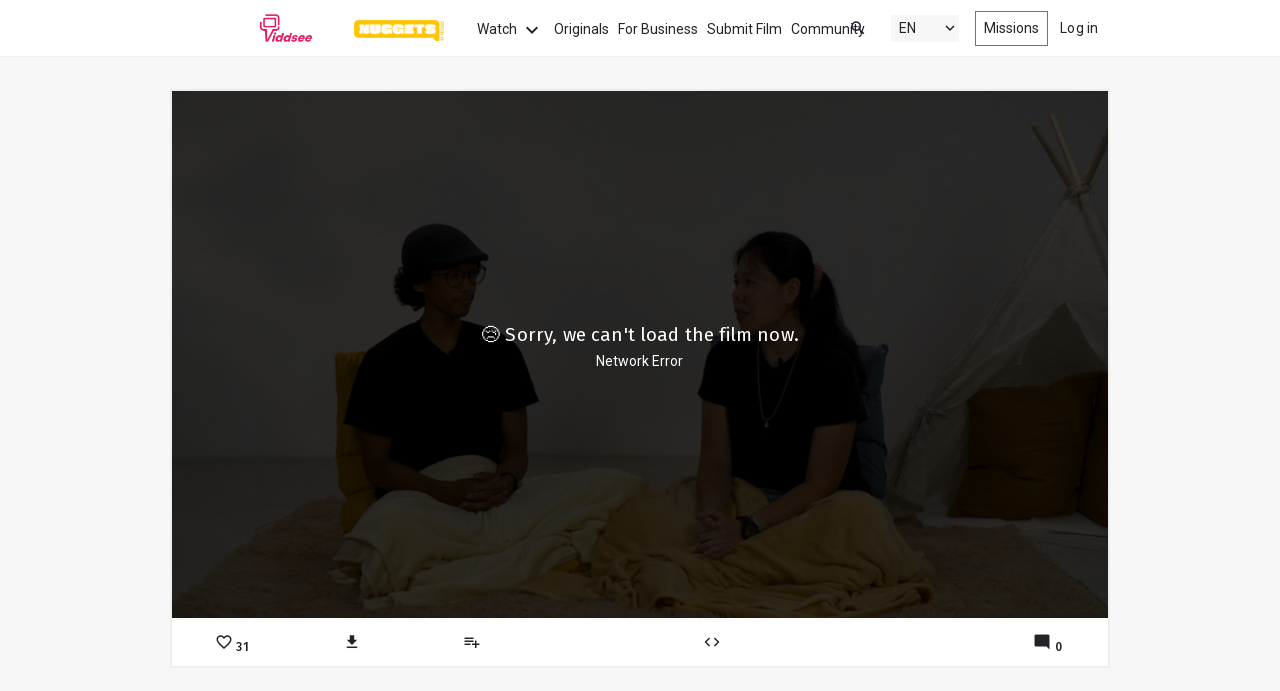

--- FILE ---
content_type: text/html; charset=utf-8
request_url: https://www.viddsee.com/video/what-s-left-unsaid-episode-7-single-parent/qqxmr
body_size: 87738
content:

<!doctype html>
<html lang="en">
<head>
    <meta charset="utf-8">
    <meta http-equiv="x-ua-compatible" content="ie=edge">
<script type="text/javascript">window.NREUM||(NREUM={});NREUM.info={"beacon":"bam.nr-data.net","errorBeacon":"bam.nr-data.net","licenseKey":"44440faeb4","applicationID":"4675091","transactionName":"dF8IEBBXXlkEQR4VXFNVCUsLVlZQGQ==","queueTime":0,"applicationTime":363,"agent":""}</script>
<script type="text/javascript">(window.NREUM||(NREUM={})).init={ajax:{deny_list:["bam.nr-data.net"]},feature_flags:["soft_nav"]};(window.NREUM||(NREUM={})).loader_config={licenseKey:"44440faeb4",applicationID:"4675091",browserID:"4675094"};;/*! For license information please see nr-loader-rum-1.308.0.min.js.LICENSE.txt */
(()=>{var e,t,r={163:(e,t,r)=>{"use strict";r.d(t,{j:()=>E});var n=r(384),i=r(1741);var a=r(2555);r(860).K7.genericEvents;const s="experimental.resources",o="register",c=e=>{if(!e||"string"!=typeof e)return!1;try{document.createDocumentFragment().querySelector(e)}catch{return!1}return!0};var d=r(2614),u=r(944),l=r(8122);const f="[data-nr-mask]",g=e=>(0,l.a)(e,(()=>{const e={feature_flags:[],experimental:{allow_registered_children:!1,resources:!1},mask_selector:"*",block_selector:"[data-nr-block]",mask_input_options:{color:!1,date:!1,"datetime-local":!1,email:!1,month:!1,number:!1,range:!1,search:!1,tel:!1,text:!1,time:!1,url:!1,week:!1,textarea:!1,select:!1,password:!0}};return{ajax:{deny_list:void 0,block_internal:!0,enabled:!0,autoStart:!0},api:{get allow_registered_children(){return e.feature_flags.includes(o)||e.experimental.allow_registered_children},set allow_registered_children(t){e.experimental.allow_registered_children=t},duplicate_registered_data:!1},browser_consent_mode:{enabled:!1},distributed_tracing:{enabled:void 0,exclude_newrelic_header:void 0,cors_use_newrelic_header:void 0,cors_use_tracecontext_headers:void 0,allowed_origins:void 0},get feature_flags(){return e.feature_flags},set feature_flags(t){e.feature_flags=t},generic_events:{enabled:!0,autoStart:!0},harvest:{interval:30},jserrors:{enabled:!0,autoStart:!0},logging:{enabled:!0,autoStart:!0},metrics:{enabled:!0,autoStart:!0},obfuscate:void 0,page_action:{enabled:!0},page_view_event:{enabled:!0,autoStart:!0},page_view_timing:{enabled:!0,autoStart:!0},performance:{capture_marks:!1,capture_measures:!1,capture_detail:!0,resources:{get enabled(){return e.feature_flags.includes(s)||e.experimental.resources},set enabled(t){e.experimental.resources=t},asset_types:[],first_party_domains:[],ignore_newrelic:!0}},privacy:{cookies_enabled:!0},proxy:{assets:void 0,beacon:void 0},session:{expiresMs:d.wk,inactiveMs:d.BB},session_replay:{autoStart:!0,enabled:!1,preload:!1,sampling_rate:10,error_sampling_rate:100,collect_fonts:!1,inline_images:!1,fix_stylesheets:!0,mask_all_inputs:!0,get mask_text_selector(){return e.mask_selector},set mask_text_selector(t){c(t)?e.mask_selector="".concat(t,",").concat(f):""===t||null===t?e.mask_selector=f:(0,u.R)(5,t)},get block_class(){return"nr-block"},get ignore_class(){return"nr-ignore"},get mask_text_class(){return"nr-mask"},get block_selector(){return e.block_selector},set block_selector(t){c(t)?e.block_selector+=",".concat(t):""!==t&&(0,u.R)(6,t)},get mask_input_options(){return e.mask_input_options},set mask_input_options(t){t&&"object"==typeof t?e.mask_input_options={...t,password:!0}:(0,u.R)(7,t)}},session_trace:{enabled:!0,autoStart:!0},soft_navigations:{enabled:!0,autoStart:!0},spa:{enabled:!0,autoStart:!0},ssl:void 0,user_actions:{enabled:!0,elementAttributes:["id","className","tagName","type"]}}})());var p=r(6154),m=r(9324);let h=0;const v={buildEnv:m.F3,distMethod:m.Xs,version:m.xv,originTime:p.WN},b={consented:!1},y={appMetadata:{},get consented(){return this.session?.state?.consent||b.consented},set consented(e){b.consented=e},customTransaction:void 0,denyList:void 0,disabled:!1,harvester:void 0,isolatedBacklog:!1,isRecording:!1,loaderType:void 0,maxBytes:3e4,obfuscator:void 0,onerror:void 0,ptid:void 0,releaseIds:{},session:void 0,timeKeeper:void 0,registeredEntities:[],jsAttributesMetadata:{bytes:0},get harvestCount(){return++h}},_=e=>{const t=(0,l.a)(e,y),r=Object.keys(v).reduce((e,t)=>(e[t]={value:v[t],writable:!1,configurable:!0,enumerable:!0},e),{});return Object.defineProperties(t,r)};var w=r(5701);const x=e=>{const t=e.startsWith("http");e+="/",r.p=t?e:"https://"+e};var R=r(7836),k=r(3241);const A={accountID:void 0,trustKey:void 0,agentID:void 0,licenseKey:void 0,applicationID:void 0,xpid:void 0},S=e=>(0,l.a)(e,A),T=new Set;function E(e,t={},r,s){let{init:o,info:c,loader_config:d,runtime:u={},exposed:l=!0}=t;if(!c){const e=(0,n.pV)();o=e.init,c=e.info,d=e.loader_config}e.init=g(o||{}),e.loader_config=S(d||{}),c.jsAttributes??={},p.bv&&(c.jsAttributes.isWorker=!0),e.info=(0,a.D)(c);const f=e.init,m=[c.beacon,c.errorBeacon];T.has(e.agentIdentifier)||(f.proxy.assets&&(x(f.proxy.assets),m.push(f.proxy.assets)),f.proxy.beacon&&m.push(f.proxy.beacon),e.beacons=[...m],function(e){const t=(0,n.pV)();Object.getOwnPropertyNames(i.W.prototype).forEach(r=>{const n=i.W.prototype[r];if("function"!=typeof n||"constructor"===n)return;let a=t[r];e[r]&&!1!==e.exposed&&"micro-agent"!==e.runtime?.loaderType&&(t[r]=(...t)=>{const n=e[r](...t);return a?a(...t):n})})}(e),(0,n.US)("activatedFeatures",w.B)),u.denyList=[...f.ajax.deny_list||[],...f.ajax.block_internal?m:[]],u.ptid=e.agentIdentifier,u.loaderType=r,e.runtime=_(u),T.has(e.agentIdentifier)||(e.ee=R.ee.get(e.agentIdentifier),e.exposed=l,(0,k.W)({agentIdentifier:e.agentIdentifier,drained:!!w.B?.[e.agentIdentifier],type:"lifecycle",name:"initialize",feature:void 0,data:e.config})),T.add(e.agentIdentifier)}},384:(e,t,r)=>{"use strict";r.d(t,{NT:()=>s,US:()=>u,Zm:()=>o,bQ:()=>d,dV:()=>c,pV:()=>l});var n=r(6154),i=r(1863),a=r(1910);const s={beacon:"bam.nr-data.net",errorBeacon:"bam.nr-data.net"};function o(){return n.gm.NREUM||(n.gm.NREUM={}),void 0===n.gm.newrelic&&(n.gm.newrelic=n.gm.NREUM),n.gm.NREUM}function c(){let e=o();return e.o||(e.o={ST:n.gm.setTimeout,SI:n.gm.setImmediate||n.gm.setInterval,CT:n.gm.clearTimeout,XHR:n.gm.XMLHttpRequest,REQ:n.gm.Request,EV:n.gm.Event,PR:n.gm.Promise,MO:n.gm.MutationObserver,FETCH:n.gm.fetch,WS:n.gm.WebSocket},(0,a.i)(...Object.values(e.o))),e}function d(e,t){let r=o();r.initializedAgents??={},t.initializedAt={ms:(0,i.t)(),date:new Date},r.initializedAgents[e]=t}function u(e,t){o()[e]=t}function l(){return function(){let e=o();const t=e.info||{};e.info={beacon:s.beacon,errorBeacon:s.errorBeacon,...t}}(),function(){let e=o();const t=e.init||{};e.init={...t}}(),c(),function(){let e=o();const t=e.loader_config||{};e.loader_config={...t}}(),o()}},782:(e,t,r)=>{"use strict";r.d(t,{T:()=>n});const n=r(860).K7.pageViewTiming},860:(e,t,r)=>{"use strict";r.d(t,{$J:()=>u,K7:()=>c,P3:()=>d,XX:()=>i,Yy:()=>o,df:()=>a,qY:()=>n,v4:()=>s});const n="events",i="jserrors",a="browser/blobs",s="rum",o="browser/logs",c={ajax:"ajax",genericEvents:"generic_events",jserrors:i,logging:"logging",metrics:"metrics",pageAction:"page_action",pageViewEvent:"page_view_event",pageViewTiming:"page_view_timing",sessionReplay:"session_replay",sessionTrace:"session_trace",softNav:"soft_navigations",spa:"spa"},d={[c.pageViewEvent]:1,[c.pageViewTiming]:2,[c.metrics]:3,[c.jserrors]:4,[c.spa]:5,[c.ajax]:6,[c.sessionTrace]:7,[c.softNav]:8,[c.sessionReplay]:9,[c.logging]:10,[c.genericEvents]:11},u={[c.pageViewEvent]:s,[c.pageViewTiming]:n,[c.ajax]:n,[c.spa]:n,[c.softNav]:n,[c.metrics]:i,[c.jserrors]:i,[c.sessionTrace]:a,[c.sessionReplay]:a,[c.logging]:o,[c.genericEvents]:"ins"}},944:(e,t,r)=>{"use strict";r.d(t,{R:()=>i});var n=r(3241);function i(e,t){"function"==typeof console.debug&&(console.debug("New Relic Warning: https://github.com/newrelic/newrelic-browser-agent/blob/main/docs/warning-codes.md#".concat(e),t),(0,n.W)({agentIdentifier:null,drained:null,type:"data",name:"warn",feature:"warn",data:{code:e,secondary:t}}))}},1687:(e,t,r)=>{"use strict";r.d(t,{Ak:()=>d,Ze:()=>f,x3:()=>u});var n=r(3241),i=r(7836),a=r(3606),s=r(860),o=r(2646);const c={};function d(e,t){const r={staged:!1,priority:s.P3[t]||0};l(e),c[e].get(t)||c[e].set(t,r)}function u(e,t){e&&c[e]&&(c[e].get(t)&&c[e].delete(t),p(e,t,!1),c[e].size&&g(e))}function l(e){if(!e)throw new Error("agentIdentifier required");c[e]||(c[e]=new Map)}function f(e="",t="feature",r=!1){if(l(e),!e||!c[e].get(t)||r)return p(e,t);c[e].get(t).staged=!0,g(e)}function g(e){const t=Array.from(c[e]);t.every(([e,t])=>t.staged)&&(t.sort((e,t)=>e[1].priority-t[1].priority),t.forEach(([t])=>{c[e].delete(t),p(e,t)}))}function p(e,t,r=!0){const s=e?i.ee.get(e):i.ee,c=a.i.handlers;if(!s.aborted&&s.backlog&&c){if((0,n.W)({agentIdentifier:e,type:"lifecycle",name:"drain",feature:t}),r){const e=s.backlog[t],r=c[t];if(r){for(let t=0;e&&t<e.length;++t)m(e[t],r);Object.entries(r).forEach(([e,t])=>{Object.values(t||{}).forEach(t=>{t[0]?.on&&t[0]?.context()instanceof o.y&&t[0].on(e,t[1])})})}}s.isolatedBacklog||delete c[t],s.backlog[t]=null,s.emit("drain-"+t,[])}}function m(e,t){var r=e[1];Object.values(t[r]||{}).forEach(t=>{var r=e[0];if(t[0]===r){var n=t[1],i=e[3],a=e[2];n.apply(i,a)}})}},1738:(e,t,r)=>{"use strict";r.d(t,{U:()=>g,Y:()=>f});var n=r(3241),i=r(9908),a=r(1863),s=r(944),o=r(5701),c=r(3969),d=r(8362),u=r(860),l=r(4261);function f(e,t,r,a){const f=a||r;!f||f[e]&&f[e]!==d.d.prototype[e]||(f[e]=function(){(0,i.p)(c.xV,["API/"+e+"/called"],void 0,u.K7.metrics,r.ee),(0,n.W)({agentIdentifier:r.agentIdentifier,drained:!!o.B?.[r.agentIdentifier],type:"data",name:"api",feature:l.Pl+e,data:{}});try{return t.apply(this,arguments)}catch(e){(0,s.R)(23,e)}})}function g(e,t,r,n,s){const o=e.info;null===r?delete o.jsAttributes[t]:o.jsAttributes[t]=r,(s||null===r)&&(0,i.p)(l.Pl+n,[(0,a.t)(),t,r],void 0,"session",e.ee)}},1741:(e,t,r)=>{"use strict";r.d(t,{W:()=>a});var n=r(944),i=r(4261);class a{#e(e,...t){if(this[e]!==a.prototype[e])return this[e](...t);(0,n.R)(35,e)}addPageAction(e,t){return this.#e(i.hG,e,t)}register(e){return this.#e(i.eY,e)}recordCustomEvent(e,t){return this.#e(i.fF,e,t)}setPageViewName(e,t){return this.#e(i.Fw,e,t)}setCustomAttribute(e,t,r){return this.#e(i.cD,e,t,r)}noticeError(e,t){return this.#e(i.o5,e,t)}setUserId(e,t=!1){return this.#e(i.Dl,e,t)}setApplicationVersion(e){return this.#e(i.nb,e)}setErrorHandler(e){return this.#e(i.bt,e)}addRelease(e,t){return this.#e(i.k6,e,t)}log(e,t){return this.#e(i.$9,e,t)}start(){return this.#e(i.d3)}finished(e){return this.#e(i.BL,e)}recordReplay(){return this.#e(i.CH)}pauseReplay(){return this.#e(i.Tb)}addToTrace(e){return this.#e(i.U2,e)}setCurrentRouteName(e){return this.#e(i.PA,e)}interaction(e){return this.#e(i.dT,e)}wrapLogger(e,t,r){return this.#e(i.Wb,e,t,r)}measure(e,t){return this.#e(i.V1,e,t)}consent(e){return this.#e(i.Pv,e)}}},1863:(e,t,r)=>{"use strict";function n(){return Math.floor(performance.now())}r.d(t,{t:()=>n})},1910:(e,t,r)=>{"use strict";r.d(t,{i:()=>a});var n=r(944);const i=new Map;function a(...e){return e.every(e=>{if(i.has(e))return i.get(e);const t="function"==typeof e?e.toString():"",r=t.includes("[native code]"),a=t.includes("nrWrapper");return r||a||(0,n.R)(64,e?.name||t),i.set(e,r),r})}},2555:(e,t,r)=>{"use strict";r.d(t,{D:()=>o,f:()=>s});var n=r(384),i=r(8122);const a={beacon:n.NT.beacon,errorBeacon:n.NT.errorBeacon,licenseKey:void 0,applicationID:void 0,sa:void 0,queueTime:void 0,applicationTime:void 0,ttGuid:void 0,user:void 0,account:void 0,product:void 0,extra:void 0,jsAttributes:{},userAttributes:void 0,atts:void 0,transactionName:void 0,tNamePlain:void 0};function s(e){try{return!!e.licenseKey&&!!e.errorBeacon&&!!e.applicationID}catch(e){return!1}}const o=e=>(0,i.a)(e,a)},2614:(e,t,r)=>{"use strict";r.d(t,{BB:()=>s,H3:()=>n,g:()=>d,iL:()=>c,tS:()=>o,uh:()=>i,wk:()=>a});const n="NRBA",i="SESSION",a=144e5,s=18e5,o={STARTED:"session-started",PAUSE:"session-pause",RESET:"session-reset",RESUME:"session-resume",UPDATE:"session-update"},c={SAME_TAB:"same-tab",CROSS_TAB:"cross-tab"},d={OFF:0,FULL:1,ERROR:2}},2646:(e,t,r)=>{"use strict";r.d(t,{y:()=>n});class n{constructor(e){this.contextId=e}}},2843:(e,t,r)=>{"use strict";r.d(t,{G:()=>a,u:()=>i});var n=r(3878);function i(e,t=!1,r,i){(0,n.DD)("visibilitychange",function(){if(t)return void("hidden"===document.visibilityState&&e());e(document.visibilityState)},r,i)}function a(e,t,r){(0,n.sp)("pagehide",e,t,r)}},3241:(e,t,r)=>{"use strict";r.d(t,{W:()=>a});var n=r(6154);const i="newrelic";function a(e={}){try{n.gm.dispatchEvent(new CustomEvent(i,{detail:e}))}catch(e){}}},3606:(e,t,r)=>{"use strict";r.d(t,{i:()=>a});var n=r(9908);a.on=s;var i=a.handlers={};function a(e,t,r,a){s(a||n.d,i,e,t,r)}function s(e,t,r,i,a){a||(a="feature"),e||(e=n.d);var s=t[a]=t[a]||{};(s[r]=s[r]||[]).push([e,i])}},3878:(e,t,r)=>{"use strict";function n(e,t){return{capture:e,passive:!1,signal:t}}function i(e,t,r=!1,i){window.addEventListener(e,t,n(r,i))}function a(e,t,r=!1,i){document.addEventListener(e,t,n(r,i))}r.d(t,{DD:()=>a,jT:()=>n,sp:()=>i})},3969:(e,t,r)=>{"use strict";r.d(t,{TZ:()=>n,XG:()=>o,rs:()=>i,xV:()=>s,z_:()=>a});const n=r(860).K7.metrics,i="sm",a="cm",s="storeSupportabilityMetrics",o="storeEventMetrics"},4234:(e,t,r)=>{"use strict";r.d(t,{W:()=>a});var n=r(7836),i=r(1687);class a{constructor(e,t){this.agentIdentifier=e,this.ee=n.ee.get(e),this.featureName=t,this.blocked=!1}deregisterDrain(){(0,i.x3)(this.agentIdentifier,this.featureName)}}},4261:(e,t,r)=>{"use strict";r.d(t,{$9:()=>d,BL:()=>o,CH:()=>g,Dl:()=>_,Fw:()=>y,PA:()=>h,Pl:()=>n,Pv:()=>k,Tb:()=>l,U2:()=>a,V1:()=>R,Wb:()=>x,bt:()=>b,cD:()=>v,d3:()=>w,dT:()=>c,eY:()=>p,fF:()=>f,hG:()=>i,k6:()=>s,nb:()=>m,o5:()=>u});const n="api-",i="addPageAction",a="addToTrace",s="addRelease",o="finished",c="interaction",d="log",u="noticeError",l="pauseReplay",f="recordCustomEvent",g="recordReplay",p="register",m="setApplicationVersion",h="setCurrentRouteName",v="setCustomAttribute",b="setErrorHandler",y="setPageViewName",_="setUserId",w="start",x="wrapLogger",R="measure",k="consent"},5289:(e,t,r)=>{"use strict";r.d(t,{GG:()=>s,Qr:()=>c,sB:()=>o});var n=r(3878),i=r(6389);function a(){return"undefined"==typeof document||"complete"===document.readyState}function s(e,t){if(a())return e();const r=(0,i.J)(e),s=setInterval(()=>{a()&&(clearInterval(s),r())},500);(0,n.sp)("load",r,t)}function o(e){if(a())return e();(0,n.DD)("DOMContentLoaded",e)}function c(e){if(a())return e();(0,n.sp)("popstate",e)}},5607:(e,t,r)=>{"use strict";r.d(t,{W:()=>n});const n=(0,r(9566).bz)()},5701:(e,t,r)=>{"use strict";r.d(t,{B:()=>a,t:()=>s});var n=r(3241);const i=new Set,a={};function s(e,t){const r=t.agentIdentifier;a[r]??={},e&&"object"==typeof e&&(i.has(r)||(t.ee.emit("rumresp",[e]),a[r]=e,i.add(r),(0,n.W)({agentIdentifier:r,loaded:!0,drained:!0,type:"lifecycle",name:"load",feature:void 0,data:e})))}},6154:(e,t,r)=>{"use strict";r.d(t,{OF:()=>c,RI:()=>i,WN:()=>u,bv:()=>a,eN:()=>l,gm:()=>s,mw:()=>o,sb:()=>d});var n=r(1863);const i="undefined"!=typeof window&&!!window.document,a="undefined"!=typeof WorkerGlobalScope&&("undefined"!=typeof self&&self instanceof WorkerGlobalScope&&self.navigator instanceof WorkerNavigator||"undefined"!=typeof globalThis&&globalThis instanceof WorkerGlobalScope&&globalThis.navigator instanceof WorkerNavigator),s=i?window:"undefined"!=typeof WorkerGlobalScope&&("undefined"!=typeof self&&self instanceof WorkerGlobalScope&&self||"undefined"!=typeof globalThis&&globalThis instanceof WorkerGlobalScope&&globalThis),o=Boolean("hidden"===s?.document?.visibilityState),c=/iPad|iPhone|iPod/.test(s.navigator?.userAgent),d=c&&"undefined"==typeof SharedWorker,u=((()=>{const e=s.navigator?.userAgent?.match(/Firefox[/\s](\d+\.\d+)/);Array.isArray(e)&&e.length>=2&&e[1]})(),Date.now()-(0,n.t)()),l=()=>"undefined"!=typeof PerformanceNavigationTiming&&s?.performance?.getEntriesByType("navigation")?.[0]?.responseStart},6389:(e,t,r)=>{"use strict";function n(e,t=500,r={}){const n=r?.leading||!1;let i;return(...r)=>{n&&void 0===i&&(e.apply(this,r),i=setTimeout(()=>{i=clearTimeout(i)},t)),n||(clearTimeout(i),i=setTimeout(()=>{e.apply(this,r)},t))}}function i(e){let t=!1;return(...r)=>{t||(t=!0,e.apply(this,r))}}r.d(t,{J:()=>i,s:()=>n})},6630:(e,t,r)=>{"use strict";r.d(t,{T:()=>n});const n=r(860).K7.pageViewEvent},7699:(e,t,r)=>{"use strict";r.d(t,{It:()=>a,KC:()=>o,No:()=>i,qh:()=>s});var n=r(860);const i=16e3,a=1e6,s="SESSION_ERROR",o={[n.K7.logging]:!0,[n.K7.genericEvents]:!1,[n.K7.jserrors]:!1,[n.K7.ajax]:!1}},7836:(e,t,r)=>{"use strict";r.d(t,{P:()=>o,ee:()=>c});var n=r(384),i=r(8990),a=r(2646),s=r(5607);const o="nr@context:".concat(s.W),c=function e(t,r){var n={},s={},u={},l=!1;try{l=16===r.length&&d.initializedAgents?.[r]?.runtime.isolatedBacklog}catch(e){}var f={on:p,addEventListener:p,removeEventListener:function(e,t){var r=n[e];if(!r)return;for(var i=0;i<r.length;i++)r[i]===t&&r.splice(i,1)},emit:function(e,r,n,i,a){!1!==a&&(a=!0);if(c.aborted&&!i)return;t&&a&&t.emit(e,r,n);var o=g(n);m(e).forEach(e=>{e.apply(o,r)});var d=v()[s[e]];d&&d.push([f,e,r,o]);return o},get:h,listeners:m,context:g,buffer:function(e,t){const r=v();if(t=t||"feature",f.aborted)return;Object.entries(e||{}).forEach(([e,n])=>{s[n]=t,t in r||(r[t]=[])})},abort:function(){f._aborted=!0,Object.keys(f.backlog).forEach(e=>{delete f.backlog[e]})},isBuffering:function(e){return!!v()[s[e]]},debugId:r,backlog:l?{}:t&&"object"==typeof t.backlog?t.backlog:{},isolatedBacklog:l};return Object.defineProperty(f,"aborted",{get:()=>{let e=f._aborted||!1;return e||(t&&(e=t.aborted),e)}}),f;function g(e){return e&&e instanceof a.y?e:e?(0,i.I)(e,o,()=>new a.y(o)):new a.y(o)}function p(e,t){n[e]=m(e).concat(t)}function m(e){return n[e]||[]}function h(t){return u[t]=u[t]||e(f,t)}function v(){return f.backlog}}(void 0,"globalEE"),d=(0,n.Zm)();d.ee||(d.ee=c)},8122:(e,t,r)=>{"use strict";r.d(t,{a:()=>i});var n=r(944);function i(e,t){try{if(!e||"object"!=typeof e)return(0,n.R)(3);if(!t||"object"!=typeof t)return(0,n.R)(4);const r=Object.create(Object.getPrototypeOf(t),Object.getOwnPropertyDescriptors(t)),a=0===Object.keys(r).length?e:r;for(let s in a)if(void 0!==e[s])try{if(null===e[s]){r[s]=null;continue}Array.isArray(e[s])&&Array.isArray(t[s])?r[s]=Array.from(new Set([...e[s],...t[s]])):"object"==typeof e[s]&&"object"==typeof t[s]?r[s]=i(e[s],t[s]):r[s]=e[s]}catch(e){r[s]||(0,n.R)(1,e)}return r}catch(e){(0,n.R)(2,e)}}},8362:(e,t,r)=>{"use strict";r.d(t,{d:()=>a});var n=r(9566),i=r(1741);class a extends i.W{agentIdentifier=(0,n.LA)(16)}},8374:(e,t,r)=>{r.nc=(()=>{try{return document?.currentScript?.nonce}catch(e){}return""})()},8990:(e,t,r)=>{"use strict";r.d(t,{I:()=>i});var n=Object.prototype.hasOwnProperty;function i(e,t,r){if(n.call(e,t))return e[t];var i=r();if(Object.defineProperty&&Object.keys)try{return Object.defineProperty(e,t,{value:i,writable:!0,enumerable:!1}),i}catch(e){}return e[t]=i,i}},9324:(e,t,r)=>{"use strict";r.d(t,{F3:()=>i,Xs:()=>a,xv:()=>n});const n="1.308.0",i="PROD",a="CDN"},9566:(e,t,r)=>{"use strict";r.d(t,{LA:()=>o,bz:()=>s});var n=r(6154);const i="xxxxxxxx-xxxx-4xxx-yxxx-xxxxxxxxxxxx";function a(e,t){return e?15&e[t]:16*Math.random()|0}function s(){const e=n.gm?.crypto||n.gm?.msCrypto;let t,r=0;return e&&e.getRandomValues&&(t=e.getRandomValues(new Uint8Array(30))),i.split("").map(e=>"x"===e?a(t,r++).toString(16):"y"===e?(3&a()|8).toString(16):e).join("")}function o(e){const t=n.gm?.crypto||n.gm?.msCrypto;let r,i=0;t&&t.getRandomValues&&(r=t.getRandomValues(new Uint8Array(e)));const s=[];for(var o=0;o<e;o++)s.push(a(r,i++).toString(16));return s.join("")}},9908:(e,t,r)=>{"use strict";r.d(t,{d:()=>n,p:()=>i});var n=r(7836).ee.get("handle");function i(e,t,r,i,a){a?(a.buffer([e],i),a.emit(e,t,r)):(n.buffer([e],i),n.emit(e,t,r))}}},n={};function i(e){var t=n[e];if(void 0!==t)return t.exports;var a=n[e]={exports:{}};return r[e](a,a.exports,i),a.exports}i.m=r,i.d=(e,t)=>{for(var r in t)i.o(t,r)&&!i.o(e,r)&&Object.defineProperty(e,r,{enumerable:!0,get:t[r]})},i.f={},i.e=e=>Promise.all(Object.keys(i.f).reduce((t,r)=>(i.f[r](e,t),t),[])),i.u=e=>"nr-rum-1.308.0.min.js",i.o=(e,t)=>Object.prototype.hasOwnProperty.call(e,t),e={},t="NRBA-1.308.0.PROD:",i.l=(r,n,a,s)=>{if(e[r])e[r].push(n);else{var o,c;if(void 0!==a)for(var d=document.getElementsByTagName("script"),u=0;u<d.length;u++){var l=d[u];if(l.getAttribute("src")==r||l.getAttribute("data-webpack")==t+a){o=l;break}}if(!o){c=!0;var f={296:"sha512-+MIMDsOcckGXa1EdWHqFNv7P+JUkd5kQwCBr3KE6uCvnsBNUrdSt4a/3/L4j4TxtnaMNjHpza2/erNQbpacJQA=="};(o=document.createElement("script")).charset="utf-8",i.nc&&o.setAttribute("nonce",i.nc),o.setAttribute("data-webpack",t+a),o.src=r,0!==o.src.indexOf(window.location.origin+"/")&&(o.crossOrigin="anonymous"),f[s]&&(o.integrity=f[s])}e[r]=[n];var g=(t,n)=>{o.onerror=o.onload=null,clearTimeout(p);var i=e[r];if(delete e[r],o.parentNode&&o.parentNode.removeChild(o),i&&i.forEach(e=>e(n)),t)return t(n)},p=setTimeout(g.bind(null,void 0,{type:"timeout",target:o}),12e4);o.onerror=g.bind(null,o.onerror),o.onload=g.bind(null,o.onload),c&&document.head.appendChild(o)}},i.r=e=>{"undefined"!=typeof Symbol&&Symbol.toStringTag&&Object.defineProperty(e,Symbol.toStringTag,{value:"Module"}),Object.defineProperty(e,"__esModule",{value:!0})},i.p="https://js-agent.newrelic.com/",(()=>{var e={374:0,840:0};i.f.j=(t,r)=>{var n=i.o(e,t)?e[t]:void 0;if(0!==n)if(n)r.push(n[2]);else{var a=new Promise((r,i)=>n=e[t]=[r,i]);r.push(n[2]=a);var s=i.p+i.u(t),o=new Error;i.l(s,r=>{if(i.o(e,t)&&(0!==(n=e[t])&&(e[t]=void 0),n)){var a=r&&("load"===r.type?"missing":r.type),s=r&&r.target&&r.target.src;o.message="Loading chunk "+t+" failed: ("+a+": "+s+")",o.name="ChunkLoadError",o.type=a,o.request=s,n[1](o)}},"chunk-"+t,t)}};var t=(t,r)=>{var n,a,[s,o,c]=r,d=0;if(s.some(t=>0!==e[t])){for(n in o)i.o(o,n)&&(i.m[n]=o[n]);if(c)c(i)}for(t&&t(r);d<s.length;d++)a=s[d],i.o(e,a)&&e[a]&&e[a][0](),e[a]=0},r=self["webpackChunk:NRBA-1.308.0.PROD"]=self["webpackChunk:NRBA-1.308.0.PROD"]||[];r.forEach(t.bind(null,0)),r.push=t.bind(null,r.push.bind(r))})(),(()=>{"use strict";i(8374);var e=i(8362),t=i(860);const r=Object.values(t.K7);var n=i(163);var a=i(9908),s=i(1863),o=i(4261),c=i(1738);var d=i(1687),u=i(4234),l=i(5289),f=i(6154),g=i(944),p=i(384);const m=e=>f.RI&&!0===e?.privacy.cookies_enabled;function h(e){return!!(0,p.dV)().o.MO&&m(e)&&!0===e?.session_trace.enabled}var v=i(6389),b=i(7699);class y extends u.W{constructor(e,t){super(e.agentIdentifier,t),this.agentRef=e,this.abortHandler=void 0,this.featAggregate=void 0,this.loadedSuccessfully=void 0,this.onAggregateImported=new Promise(e=>{this.loadedSuccessfully=e}),this.deferred=Promise.resolve(),!1===e.init[this.featureName].autoStart?this.deferred=new Promise((t,r)=>{this.ee.on("manual-start-all",(0,v.J)(()=>{(0,d.Ak)(e.agentIdentifier,this.featureName),t()}))}):(0,d.Ak)(e.agentIdentifier,t)}importAggregator(e,t,r={}){if(this.featAggregate)return;const n=async()=>{let n;await this.deferred;try{if(m(e.init)){const{setupAgentSession:t}=await i.e(296).then(i.bind(i,3305));n=t(e)}}catch(e){(0,g.R)(20,e),this.ee.emit("internal-error",[e]),(0,a.p)(b.qh,[e],void 0,this.featureName,this.ee)}try{if(!this.#t(this.featureName,n,e.init))return(0,d.Ze)(this.agentIdentifier,this.featureName),void this.loadedSuccessfully(!1);const{Aggregate:i}=await t();this.featAggregate=new i(e,r),e.runtime.harvester.initializedAggregates.push(this.featAggregate),this.loadedSuccessfully(!0)}catch(e){(0,g.R)(34,e),this.abortHandler?.(),(0,d.Ze)(this.agentIdentifier,this.featureName,!0),this.loadedSuccessfully(!1),this.ee&&this.ee.abort()}};f.RI?(0,l.GG)(()=>n(),!0):n()}#t(e,r,n){if(this.blocked)return!1;switch(e){case t.K7.sessionReplay:return h(n)&&!!r;case t.K7.sessionTrace:return!!r;default:return!0}}}var _=i(6630),w=i(2614),x=i(3241);class R extends y{static featureName=_.T;constructor(e){var t;super(e,_.T),this.setupInspectionEvents(e.agentIdentifier),t=e,(0,c.Y)(o.Fw,function(e,r){"string"==typeof e&&("/"!==e.charAt(0)&&(e="/"+e),t.runtime.customTransaction=(r||"http://custom.transaction")+e,(0,a.p)(o.Pl+o.Fw,[(0,s.t)()],void 0,void 0,t.ee))},t),this.importAggregator(e,()=>i.e(296).then(i.bind(i,3943)))}setupInspectionEvents(e){const t=(t,r)=>{t&&(0,x.W)({agentIdentifier:e,timeStamp:t.timeStamp,loaded:"complete"===t.target.readyState,type:"window",name:r,data:t.target.location+""})};(0,l.sB)(e=>{t(e,"DOMContentLoaded")}),(0,l.GG)(e=>{t(e,"load")}),(0,l.Qr)(e=>{t(e,"navigate")}),this.ee.on(w.tS.UPDATE,(t,r)=>{(0,x.W)({agentIdentifier:e,type:"lifecycle",name:"session",data:r})})}}class k extends e.d{constructor(e){var t;(super(),f.gm)?(this.features={},(0,p.bQ)(this.agentIdentifier,this),this.desiredFeatures=new Set(e.features||[]),this.desiredFeatures.add(R),(0,n.j)(this,e,e.loaderType||"agent"),t=this,(0,c.Y)(o.cD,function(e,r,n=!1){if("string"==typeof e){if(["string","number","boolean"].includes(typeof r)||null===r)return(0,c.U)(t,e,r,o.cD,n);(0,g.R)(40,typeof r)}else(0,g.R)(39,typeof e)},t),function(e){(0,c.Y)(o.Dl,function(t,r=!1){if("string"!=typeof t&&null!==t)return void(0,g.R)(41,typeof t);const n=e.info.jsAttributes["enduser.id"];r&&null!=n&&n!==t?(0,a.p)(o.Pl+"setUserIdAndResetSession",[t],void 0,"session",e.ee):(0,c.U)(e,"enduser.id",t,o.Dl,!0)},e)}(this),function(e){(0,c.Y)(o.nb,function(t){if("string"==typeof t||null===t)return(0,c.U)(e,"application.version",t,o.nb,!1);(0,g.R)(42,typeof t)},e)}(this),function(e){(0,c.Y)(o.d3,function(){e.ee.emit("manual-start-all")},e)}(this),function(e){(0,c.Y)(o.Pv,function(t=!0){if("boolean"==typeof t){if((0,a.p)(o.Pl+o.Pv,[t],void 0,"session",e.ee),e.runtime.consented=t,t){const t=e.features.page_view_event;t.onAggregateImported.then(e=>{const r=t.featAggregate;e&&!r.sentRum&&r.sendRum()})}}else(0,g.R)(65,typeof t)},e)}(this),this.run()):(0,g.R)(21)}get config(){return{info:this.info,init:this.init,loader_config:this.loader_config,runtime:this.runtime}}get api(){return this}run(){try{const e=function(e){const t={};return r.forEach(r=>{t[r]=!!e[r]?.enabled}),t}(this.init),n=[...this.desiredFeatures];n.sort((e,r)=>t.P3[e.featureName]-t.P3[r.featureName]),n.forEach(r=>{if(!e[r.featureName]&&r.featureName!==t.K7.pageViewEvent)return;if(r.featureName===t.K7.spa)return void(0,g.R)(67);const n=function(e){switch(e){case t.K7.ajax:return[t.K7.jserrors];case t.K7.sessionTrace:return[t.K7.ajax,t.K7.pageViewEvent];case t.K7.sessionReplay:return[t.K7.sessionTrace];case t.K7.pageViewTiming:return[t.K7.pageViewEvent];default:return[]}}(r.featureName).filter(e=>!(e in this.features));n.length>0&&(0,g.R)(36,{targetFeature:r.featureName,missingDependencies:n}),this.features[r.featureName]=new r(this)})}catch(e){(0,g.R)(22,e);for(const e in this.features)this.features[e].abortHandler?.();const t=(0,p.Zm)();delete t.initializedAgents[this.agentIdentifier]?.features,delete this.sharedAggregator;return t.ee.get(this.agentIdentifier).abort(),!1}}}var A=i(2843),S=i(782);class T extends y{static featureName=S.T;constructor(e){super(e,S.T),f.RI&&((0,A.u)(()=>(0,a.p)("docHidden",[(0,s.t)()],void 0,S.T,this.ee),!0),(0,A.G)(()=>(0,a.p)("winPagehide",[(0,s.t)()],void 0,S.T,this.ee)),this.importAggregator(e,()=>i.e(296).then(i.bind(i,2117))))}}var E=i(3969);class I extends y{static featureName=E.TZ;constructor(e){super(e,E.TZ),f.RI&&document.addEventListener("securitypolicyviolation",e=>{(0,a.p)(E.xV,["Generic/CSPViolation/Detected"],void 0,this.featureName,this.ee)}),this.importAggregator(e,()=>i.e(296).then(i.bind(i,9623)))}}new k({features:[R,T,I],loaderType:"lite"})})()})();</script>
    <meta name="viewport" content="width=device-width, initial-scale=1">

      <meta property="og:locale" content="en_us" />
<meta property="og:locale:alternate" content="zh_cn" />
<meta property="og:locale:alternate" content="zh_tw" />
<meta property="og:locale:alternate" content="id_id" />

  <meta name="og:type" property="og:type" content="video.other">

    <meta property="al:ios:url" content="viddsee://video/qqxmr">
    <meta property="al:android:url" content="viddsee://video/qqxmr">

  <script async src="https://securepubads.g.doubleclick.net/tag/js/gpt.js"></script>
  <script>
    window.googletag = window.googletag || { cmd: [] };
    googletag.cmd.push(function() {
      googletag.pubads().setTargeting('FilmPage', ['qqxmr']);
    });
  </script>


    <!-- Meta -->
    
<!-- Facebook Meta -->
<meta property="fb:app_id"       content="538801979481079" />
<meta name="og:title"            property="og:title"            content="What’s Left Unsaid, Episode 7:  Single Parent by Viddsee Studios - Singapore Documentary Short Film | Viddsee">
<meta name="og:description"      property="og:description"      content="Despite the modernity of our society, single parent families are still stigmatized in our Asian cultures. People are still prejudiced and feel that single parent families aren’t complete. What are their struggles that are often not discussed?">

<meta name="og:url"              property="og:url"              content="https://www.viddsee.com/video/what-s-left-unsaid-episode-7-single-parent/qqxmr">
<meta name="og:image"            property="og:image"            content="https://images.viddsee.com/gf_thumbnails/Single_Parent_Screengrab4_20221224_183ef7d6b13759cbb1f8c72f62f308fe_thumb.jpg">
<meta name="og:image:secure_url" property="og:image:secure_url" content="https://images.viddsee.com/gf_thumbnails/Single_Parent_Screengrab4_20221224_183ef7d6b13759cbb1f8c72f62f308fe_thumb.jpg">
<meta name="og:image:type"       property="og:image:type"       content="image/jpg">
<!-- /Facebook Meta -->

<!-- Twitter Meta -->
<meta name="twitter:card"        property="twitter:card"        content="summary_large_image">
<meta name="twitter:title"       property="twitter:title"       content="What’s Left Unsaid, Episode 7:  Single Parent by Viddsee Studios - Singapore Documentary Short Film | Viddsee">
<meta name="twitter:description" property="twitter:description" content="Despite the modernity of our society, single parent families are still stigmatized in our Asian cultures. People are still prejudiced and feel that single parent families aren’t complete. What are their struggles that are often not discussed?">
<meta name="twitter:image"       property="twitter:image"       content="https://images.viddsee.com/gf_thumbnails/Single_Parent_Screengrab4_20221224_183ef7d6b13759cbb1f8c72f62f308fe_thumb.jpg">
<meta name="twitter:site"        property="twitter:site"        content="@viddsee">
<!-- /Twitter Meta -->

<!-- AppLinks Meta -->
<meta property="al:ios:app_name"     content="Viddsee">
<meta property="al:ios:app_store_id" content="930821146">
<meta property="al:android:app_name" content="Viddsee">
<meta property="al:android:package"  content="com.viddsee">
<!-- /Applinks Meta -->

<title>What’s Left Unsaid, Episode 7:  Single Parent by Viddsee Studios - Singapore Documentary Short Film | Viddsee</title>
<meta name="description" property="description" content="Despite the modernity of our society, single parent families are still stigmatized in our Asian cultures. People are still prejudiced and feel that single parent families aren’t complete. What are their struggles that are often not discussed?">

<link rel="canonical" href="https://www.viddsee.com/video/what-s-left-unsaid-episode-7-single-parent/qqxmr">

    
  <link rel="alternate" href="https://www.viddsee.com/video/what-s-left-unsaid-episode-7-single-parent/qqxmr?locale=en" hreflang="en" />
  <link rel="alternate" href="https://www.viddsee.com/video/what-s-left-unsaid-episode-7-single-parent/qqxmr?locale=id" hreflang="id" />
  <link rel="alternate" href="https://www.viddsee.com/video/what-s-left-unsaid-episode-7-single-parent/qqxmr?locale=zh" hreflang="zh" />
  <link rel="alternate" href="https://www.viddsee.com/video/what-s-left-unsaid-episode-7-single-parent/qqxmr" hreflang="x-default" />

      <!-- OpenSearch description -->
  <link type="application/opensearchdescription+xml" rel="search" href="/opensearch.xml"/>

    <!-- Font Awesome -->
    <!-- fonts must be in webfonts -->
    <link href="/css/all.min.css" rel="stylesheet" />


    <!-- Stylesheets -->
    <link rel="stylesheet" media="all" href="/assets/packs/css/styles-6a63d9e7.css" />
    <link rel="stylesheet" media="all" href="/assets/packs/css/app-a3113f9e.css" />

    <!-- Favicons -->
    <link rel="apple-touch-icon" sizes="180x180" href="/icons/apple-touch-icon.png?v=A0eeoy83Yb">
    <link rel="icon" type="image/png" sizes="32x32" href="/icons/favicon-32x32.png?v=A0eeoy83Yb">
    <link rel="icon" type="image/png" sizes="192x192" href="/icons/android-chrome-192x192.png?v=A0eeoy83Yb">
    <link rel="icon" type="image/png" sizes="16x16" href="/icons/favicon-16x16.png?v=A0eeoy83Yb">
    <link rel="manifest" href="/manifest.json?v=A0eeoy83Yb">
    <link rel="mask-icon" href="/icons/safari-pinned-tab.svg?v=A0eeoy83Yb" color="#e81a65">
    <link rel="shortcut icon" href="/icons/favicon.ico?v=A0eeoy83Yb">
    <meta name="apple-mobile-web-app-title" content="Viddsee">
    <meta name="application-name" content="Viddsee">
    <meta name="msapplication-TileColor" content="#e81a65">
    <meta name="msapplication-TileImage" content="/icons/mstile-144x144.png?v=A0eeoy83Yb">
    <meta name="msapplication-config" content="/browserconfig.xml?v=A0eeoy83Yb">
    <meta name="theme-color" content="#FFFFFF">
    <meta name="csrf-param" content="authenticity_token" />
<meta name="csrf-token" content="d7yXuPNUdMjwreyUUaE8DwqE80ahPhMnZkRkn0ElVZjwB2MFvrVy6YbUG8zzhA7ujxTk9BIpqGYpkiWY6OUnRA==" />

    
<script>
window.ENVS = {"API_URL":"https://www.viddsee.com/v1/","API2_URL":"https://www.viddsee.com/v2/","APPLICATION_VERSION":"3.7.48","SENTRY_DSN":null,"SENSIC_TRACKER_SANDBOX_URL":"https://hazelnut.viddsee.com/v3/?optin=true","SENSIC_TRACKER_SANDBOX_STRICT_MODE":"false","SNOWPLOW_COLLECTOR_ENDPOINT":"collector.viddsee.com","SNOWPLOW_CLIENT_COOKIE_DOMAIN":".viddsee.com","BRANCH_FALLBACK_DOMAIN":"https://app.vidds.ee/a/key_live_mfgLAnEYJFwVF1WQ0un3zpnjCqkdrolR","BRANCH_KEY":"key_live_mfgLAnEYJFwVF1WQ0un3zpnjCqkdrolR"}

var API_URL = window.ENVS.API_URL;
var API2_URL = window.ENVS.API2_URL;
</script>

    <script src="/assets/packs/js/head-0571a5fc25cefdd8f724.js"></script>
    <!-- OneSignal -->
<link rel="manifest" href="/manifest.json">
<script src="https://cdn.onesignal.com/sdks/OneSignalSDK.js" async></script>

<script>
  // var OneSignal = window.OneSignal || [];
  // OneSignal.push(["init", {
  //   appId: "8948b99b-98bd-41c1-abd9-34301406d3a9",
  //   autoRegister: false,
  //   notifyButton: {
  //     enable: false /* Set to false to hide */
  //   }
  // }]);
  // OneSignal.push(function() {
  //     OneSignal.once('initialize', function() {
  //         OneSignal.config.dangerouslyResetUserSubscriptions = 'reset-1';
  //         OneSignal.checkAndWipeUserSubscription();
  //     });
  // });
  // OneSignal.push(function() {
  //   OneSignal.registerForPushNotifications();
  // });
  // OneSignal.push(function() {
  //   // Occurs when the user's subscription changes to a new value.
  //   OneSignal.on('subscriptionChange', function (isSubscribed) {
  //     ga('send', 'event', 'notification', 'subscribe', isSubscribed);
  //   });
  // });

  // OneSignal.push(function() {
  //   OneSignal.on('notificationDisplay', function (event) {
  //     ga('send', 'event', 'notification', 'display', event.content);
  //   });
  // });
  // OneSignal.push(["addListenerForNotificationOpened", function(data) {
  //   ga('send', 'event', 'notification', 'open', data.content);
  // }]);
</script>

</head>

<body>
    
    
<div
  v-cloak
  data-viddsee-page="vue-global-components"
>
  <v-dialog></v-dialog>

  <modal
    name="global_modal"
    v-if="globalModal.show"

    :height="globalModal.options.height"
    :scrollable="globalModal.options.scrollable"
    :width="globalModal.options.width"
    :adaptive="globalModal.options.adaptive"
  >
    <component
      v-if="globaModal_slotComponent"
      :is="globaModal_slotComponent"
      :options="globalModal.slot.options"
      @close="$_globalModal_close"
      :response-fn="globalModal.responseFn"
    ></component>
  </modal>

  <modals-container></modals-container>

  <style-importer></style-importer>
</div>


    <div class="banner clearfix hidden-sm-up">
  <i class="banner__app-icon"></i>
  <p class="banner__writeup">Get films curated just for you every week</p>
  <a class="vs-btn btn btn--outline--white rounded banner__cta"
    href="/mobile" target="_blank"
    data-href-android="https://play.google.com/store/apps/details?id=com.viddsee&referrer=utm_source%3Dviddsee%26utm_medium%3Dapp_banner%26utm_campaign%3Dapp_banner"
    data-href-ios="https://itunes.apple.com/app/viddsee-watch-asian-movies/id930821146"
    data-video-uid="qqxmr" data-video-title="What’s Left Unsaid, Episode 7:  Single Parent"
    
    
    >Get App</a>
</div>

    

<div class="nav-wrapper" id="nav-wrapper" data-ui-section="app/navbar">
  <div class="container">
    <div class="row">

      <!-- Navigation Bar -->
      <nav class="nav col-12" data-ui-section="navigation">
        <a href="/" class="nav__logo-right-justify hidden-sm-down">Viddsee</a>
        <a href="/" class="nav__logo hidden-md-up">Viddsee</a>
        <a
          href="/s/nuggets"
          data-event-type="ui_event"
          data-event-action="click-item"
          data-event-resource-uri="showcases/nuggets"
          data-event-item-class="ui/navigation/item"
          data-event-label="Nuggets"
          class="nav__nuggets_logo hidden-sm-up"
        >
        </a>
        <button class="md-menu nav__menu-btn hidden-sm-up vs-btn-legacy"></button>
        <ul class="nav__ul hidden-xs-down">
          <li class="nav__li d-none d-lg-block">
            <a
              href="/s/nuggets"
              data-event-type="ui-event"
              data-event-action="click-item"
              data-event-resource_uri="showcases/nuggets"
              data-event-item-class="ui/navigation/item"
              data-event-label="Nuggets"
              data-event-order="-1"
              class="nav__nuggets_logo_li"
            >
            </a>
          </li>
          <li class="nav__li">
            <a
              id="nav__watch"
              href="#"

              data-event-type="ui_event"
              data-event-action="click-button"
              data-event-item-class="ui/navigation/dropdown-toggle"
              data-event-label="Watch"
              data-event-order="0"
            >
              Watch <i class="material-icons" data-icon="keyboard_arrow_down"></i>
            </a>
          </li>

            <li class="nav__li d-none d-lg-block">
              <a
                href="/s/originals"
                
                data-event-type="ui_event"
                data-event-action="click-item"
                data-event-resource-uri="showcases/originals"
                data-event-item-class="ui/navigation/item"
                data-event-label="Originals"
                data-event-order="1"
              >
                Originals
              </a>
            </li>
            <li class="nav__li d-none d-md-block">
              <a
                href="/studios"
                target=&quot;_blank&quot;
                data-event-type="ui_event"
                data-event-action="click-item"
                data-event-resource-uri="/studios"
                data-event-item-class="ui/navigation/item"
                data-event-label="For Business"
                data-event-order="2"
              >
                For Business
              </a>
            </li>
            <li class="nav__li d-none d-md-block">
              <a
                href="/submit"
                
                data-event-type="ui_event"
                data-event-action="click-item"
                data-event-resource-uri="/submit"
                data-event-item-class="ui/navigation/item"
                data-event-label="Submit Film"
                data-event-order="3"
              >
                Submit Film
              </a>
            </li>
            <li class="nav__li d-none d-lg-block">
              <a
                href="/community"
                
                data-event-type="ui_event"
                data-event-action="click-item"
                data-event-resource-uri="community/questions"
                data-event-item-class="ui/navigation/item"
                data-event-label="Community"
                data-event-order="4"
              >
                Community
              </a>
            </li>
        </ul>
        <div class="
          ml-auto nav__right
          d-flex align-items-center
        ">
          <div class="search nav__search hidden-xs-down">
            <form role="search" action="/search" method="get">
              <div class="d-flex search__input__desktop-wrapper" id="scrollable-dropdown-menu">
                <input
                  class="search__input typeahead"
                  type="text"
                  name="search_term"
                  autocomplete="off"
                  placeholder="Search..."
                />
                <button class="search__btn vs-btn-legacy"><i class="material-icons" data-icon="search"></i></button>
              </div>
            </form>
          </div>
          <div class="select-wrapper nav__select hidden-xs-down">
            <form method="get">
    <select class="form-locale-selector-dropdown" name="locale">
        <option value="en" selected>EN</option>
        <option value="id" >ID</option>
        <option value="zh" >中文</option>
    </select>
</form>
          </div>

            <a class="vs-btn btn hidden-sm-up nav__btn--open_app"
              href="/mobile" target="_blank"
              data-video-uid="qqxmr"
              data-video-title="What’s Left Unsaid, Episode 7:  Single Parent"
              data-href-android="viddsee://video/qqxmr"
              data-href-ios="viddsee://video/qqxmr">
              Open in App
            </a>

          <div class="d-flex position-relative hidden-sm-down">
            <button class="vs-btn btn nav__mission border border-secondary mr-4 ml-3 p-3">Missions</button>
            <div class="nav__missions-number achieved-missions-count hidden"></div>
          </div>
          <button class="vs-btn btn nav__sign-in" data-ga-action="nav-fb-login" data-ga-title="What’s Left Unsaid, Episode 7:  Single Parent">Log in</button>
        </div>
      </nav>
      <!--/ Navigation Bar -->

      <!-- Navigation Bar Dropdown -->
      <div class="col-12 nav__watch__dropdown transition-0_3" id="nav__watch__dropdown" data-ui-section="navigation">

        <!-- Navigation Bar Dropdown - Mobile -->
        <div class="hidden-sm-up nav__watch__dropdown--mobile">

          <div class="row">
            <div class="col-12 nav__watch__dropdown__options">
              <!-- Navigation Bar Watch Dropdown Language interface -->
              <div class="nav__watch__dropdown__options__language float-left">
                <h6>Language</h6>
                <div class="select-wrapper nav__select">
                  <form method="get">
    <select class="form-locale-selector-dropdown" name="locale">
        <option value="en" selected>EN</option>
        <option value="id" >ID</option>
        <option value="zh" >中文</option>
    </select>
</form>
                </div>
              </div>
              <button class="vs-btn btn nav__watch__dropdown__options__btn--back hidden">
                <i class="material-icons" data-icon="arrow_back"></i>
              </button>
              <!--/ Navigation Bar Watch Dropdown Language interface -->

              <!-- Navigation Bar Watch Dropdown Search interface -->
              <div class="search nav__search float-right" data-mobile="true"  id="scrollable-dropdown-menu">
                <form role="search" action="/search" method="get">
                  <input
                    class="search__input typeahead"
                    type="text"
                    name="search_term"
                    autocomplete="off"
                    placeholder="Search..."
                  />
                  <button class="search__btn vs-btn-legacy"><i class="material-icons" data-icon="search"></i></button>
                </form>
              </div>
              <!--/ Navigation Bar Watch Dropdown Search interface -->

            </div>
          </div>

          <div class="row fade-before">
            <!-- Temporary nav scroll implementation -->
            <ul class="col-12 nav__watch__dropdown__context-menu">
                <li>

                  <a
                    href="/new"
                    
                    data-event-type="ui_event"
                    data-event-action="click-item"
                    data-event-resource-uri="browse/whatsnew"
                    data-event-item-class="ui/navigation/item"
                    data-event-label="New"
                  >
                    New
                  </a>
                </li>
                <li>

                  <a
                    href="/popular"
                    
                    data-event-type="ui_event"
                    data-event-action="click-item"
                    data-event-resource-uri="browse/popular"
                    data-event-item-class="ui/navigation/item"
                    data-event-label="Popular"
                  >
                    Popular
                  </a>
                </li>
                <li>

                  <a
                    href="/genre"
                    
                    data-event-type="ui_event"
                    data-event-action="click-item"
                    data-event-resource-uri="genres"
                    data-event-item-class="ui/navigation/item"
                    data-event-label="Genres"
                  >
                    Genres
                  </a>
                </li>
                <li>

                  <a
                    href="/topic"
                    
                    data-event-type="ui_event"
                    data-event-action="click-item"
                    data-event-resource-uri="topics"
                    data-event-item-class="ui/navigation/item"
                    data-event-label="Topics"
                  >
                    Topics
                  </a>
                </li>
                <li>

                  <a
                    href="/channel"
                    
                    data-event-type="ui_event"
                    data-event-action="click-item"
                    data-event-resource-uri="channels"
                    data-event-item-class="ui/navigation/item"
                    data-event-label="Channels"
                  >
                    Channels
                  </a>
                </li>
                <li>

                  <a
                    href="/series"
                    
                    data-event-type="ui_event"
                    data-event-action="click-item"
                    data-event-resource-uri="series"
                    data-event-item-class="ui/navigation/item"
                    data-event-label="Series"
                  >
                    Series
                  </a>
                </li>
                <li>

                  <a
                    href="/s/originals"
                    
                    data-event-type="ui_event"
                    data-event-action="click-item"
                    data-event-resource-uri="showcases/originals"
                    data-event-item-class="ui/navigation/item"
                    data-event-label="Originals"
                  >
                    Originals
                  </a>
                </li>
                <li>

                  <a
                    href="/s/nuggets"
                    
                    data-event-type="ui_event"
                    data-event-action="click-item"
                    data-event-resource-uri="showcases/nuggets"
                    data-event-item-class="ui/navigation/item"
                    data-event-label="Nuggets"
                  >
                    Nuggets
                  </a>
                </li>
                <li>

                  <a
                    href="/community"
                    
                    data-event-type="ui_event"
                    data-event-action="click-item"
                    data-event-resource-uri="community/questions"
                    data-event-item-class="ui/navigation/item"
                    data-event-label="Community"
                  >
                    Community
                  </a>
                </li>
                <li>

                  <a
                    href="/submit"
                    
                    data-event-type="ui_event"
                    data-event-action="click-item"
                    data-event-resource-uri="/submit"
                    data-event-item-class="ui/navigation/item"
                    data-event-label="Submit Film"
                  >
                    Submit Film
                  </a>
                </li>
                <li>

                  <a
                    href="/studios"
                    target=&quot;_blank&quot;
                    data-event-type="ui_event"
                    data-event-action="click-item"
                    data-event-resource-uri="/studios"
                    data-event-item-class="ui/navigation/item"
                    data-event-label="For Business"
                  >
                    For Business
                  </a>
                </li>

              <li>
                <button class="vs-btn-legacy nav__watch__dropdown__close-btn hidden-md-up" id="nav__watch__dropdown__close-btn">
                  <i class="material-icons" data-icon="keyboard_arrow_up"></i>
                </button>
              </li>
            </ul>
          </div>

        </div>

        
<div class="row hidden-xs-down" data-ui-section="dropdown">
  <h3 class="col-xl-1 hidden-lg-down align-self-start">GENRES</h3>

  
<div class="col-xl-3 col-lg-4 col-12" data-ui-section="tags">
  <h6 class="hidden-xl-up">GENRES</h6>
  <ul class="row nav__watch__dropdown__genre">
      <li class="col-lg-4 col-md-2 col-3">
        <a
          href="/genre/drama"
          style="background-image: url(https://images.viddsee.com/Photos/The_Complicated_Dance_to_the_Wheel_of_Life-ft-001_3830b3f981c454c8a0a6d3c2653c1967_small.jpg)"

          data-event-type="ui_event"
          data-event-action="click-item"
          data-event-resource-uri="genres/drama"
          data-event-item-class="ui/navigation/item"
          data-event-label="Drama"
          data-event-order="0"
        >
          <span>Drama</span>
        </a>
      </li>
      <li class="col-lg-4 col-md-2 col-3">
        <a
          href="/genre/documentary"
          style="background-image: url(https://images.viddsee.com/Photos/melody-of-bamboo-ft-001_9f54362883a45624b93028a1304b2129_small.jpg)"

          data-event-type="ui_event"
          data-event-action="click-item"
          data-event-resource-uri="genres/documentary"
          data-event-item-class="ui/navigation/item"
          data-event-label="Documentary"
          data-event-order="1"
        >
          <span>Documentary</span>
        </a>
      </li>
      <li class="col-lg-4 col-md-2 col-3">
        <a
          href="/genre/animation"
          style="background-image: url(https://images.viddsee.com/Photos/vlcsnap-2016-05-23-21h56m47s734_6421fdc96fa55467a66abdd68c844b18_small.png)"

          data-event-type="ui_event"
          data-event-action="click-item"
          data-event-resource-uri="genres/animation"
          data-event-item-class="ui/navigation/item"
          data-event-label="Animation"
          data-event-order="2"
        >
          <span>Animation</span>
        </a>
      </li>
      <li class="col-lg-4 col-md-2 col-3">
        <a
          href="/genre/comedy"
          style="background-image: url(https://images.viddsee.com/Photos/kharratey-ft-001_4bab66aef7a5526ca9dbe5bf0516369b_small.jpg)"

          data-event-type="ui_event"
          data-event-action="click-item"
          data-event-resource-uri="genres/comedy"
          data-event-item-class="ui/navigation/item"
          data-event-label="Comedy"
          data-event-order="3"
        >
          <span>Comedy</span>
        </a>
      </li>
      <li class="col-lg-4 col-md-2 col-3 d-none d-md-block">
        <a
          href="/genre/thriller"
          style="background-image: url(https://images.viddsee.com/Photos/happy-birthday-th-ft-001_4fca09886eb35d98a00d0ffb7064786a_small.jpg)"

          data-event-type="ui_event"
          data-event-action="click-item"
          data-event-resource-uri="genres/thriller"
          data-event-item-class="ui/navigation/item"
          data-event-label="Thriller"
          data-event-order="4"
        >
          <span>Thriller</span>
        </a>
      </li>
      <li class="col-lg-4 col-md-2 col-3 d-none d-md-block">
        <a
          href="/genre/horror"
          style="background-image: url(https://images.viddsee.com/Photos/human-form-ft-002_08ed26f7e7cd5d7ab74a89146ab90bb7_small.jpg)"

          data-event-type="ui_event"
          data-event-action="click-item"
          data-event-resource-uri="genres/horror"
          data-event-item-class="ui/navigation/item"
          data-event-label="Horror"
          data-event-order="5"
        >
          <span>Horror</span>
        </a>
      </li>
      <li class="col-lg-4 col-md-2 col-3 d-none d-lg-block">
        <a
          href="/genre/romance"
          style="background-image: url(https://images.viddsee.com/Photos/stay-ft-001_b089b8294a3d50958c466d59a30c4565_small.jpg)"

          data-event-type="ui_event"
          data-event-action="click-item"
          data-event-resource-uri="genres/romance"
          data-event-item-class="ui/navigation/item"
          data-event-label="Romance"
          data-event-order="6"
        >
          <span>Romance</span>
        </a>
      </li>
      <li class="col-lg-4 col-md-2 col-3 d-none d-lg-block">
        <a
          href="/genre/action"
          style="background-image: url(https://images.viddsee.com/Photos/a-day-in-1951-ss-001_1c53e7e4052d5c2890ff52b14f78e836_small.jpg)"

          data-event-type="ui_event"
          data-event-action="click-item"
          data-event-resource-uri="genres/action"
          data-event-item-class="ui/navigation/item"
          data-event-label="Action"
          data-event-order="7"
        >
          <span>Action</span>
        </a>
      </li>
      <li class="col-lg-4 col-md-2 col-3 d-none d-lg-block">
        <a
          href="/genre/sci-fi"
          style="background-image: url(https://images.viddsee.com/Photos/impression-xps160-ft-001_aeb1059d878e54f0aba164829219cdb5_small.jpg)"

          data-event-type="ui_event"
          data-event-action="click-item"
          data-event-resource-uri="genres/sci-fi"
          data-event-item-class="ui/navigation/item"
          data-event-label="Sci-fi"
          data-event-order="8"
        >
          <span>Sci-fi</span>
        </a>
      </li>
  </ul>
</div>


  <h3 class="col-xl-1 hidden-lg-down align-self-start">TOPICS</h3>

  
<div class="col-xl-3 col-lg-4 col-12" data-ui-section="tags">
  <h6 class="hidden-xl-up">TOPICS</h6>
  <ul class="row nav__watch__dropdown__genre">
      <li class="col-lg-4 col-md-2 col-3">
        <a
          href="/topic/love"
          style="background-image: url(https://images.viddsee.com/Photos/possum-ft-001_838cf08051e450168c98e5c433f3fdc1_small.jpg)"

          data-event-type="ui_event"
          data-event-action="click-item"
          data-event-resource-uri="topics/love"
          data-event-item-class="ui/navigation/item"
          data-event-label="Love"
          data-event-order="0"
        >
          <span>Love</span>
        </a>
      </li>
      <li class="col-lg-4 col-md-2 col-3">
        <a
          href="/topic/family"
          style="background-image: url(https://images.viddsee.com/Photos/one-night-at-my-mothers-ft-001_7e73bf959e375ad8b37c1e1b57ee2ae7_small.jpg)"

          data-event-type="ui_event"
          data-event-action="click-item"
          data-event-resource-uri="topics/family"
          data-event-item-class="ui/navigation/item"
          data-event-label="Family"
          data-event-order="1"
        >
          <span>Family</span>
        </a>
      </li>
      <li class="col-lg-4 col-md-2 col-3">
        <a
          href="/topic/hope"
          style="background-image: url(https://images.viddsee.com/Photos/six-pack-ft-001_67be1a2527e65bd286e2ff55af2251cc_small.jpg)"

          data-event-type="ui_event"
          data-event-action="click-item"
          data-event-resource-uri="topics/hope"
          data-event-item-class="ui/navigation/item"
          data-event-label="Hope"
          data-event-order="2"
        >
          <span>Hope</span>
        </a>
      </li>
      <li class="col-lg-4 col-md-2 col-3">
        <a
          href="/topic/sexuality"
          style="background-image: url(https://images.viddsee.com/Photos/Same_same_Hres_ssh1_e2cbceab8ef056a3a5f258fd7e439f27_small.jpg)"

          data-event-type="ui_event"
          data-event-action="click-item"
          data-event-resource-uri="topics/sexuality"
          data-event-item-class="ui/navigation/item"
          data-event-label="Sexuality"
          data-event-order="3"
        >
          <span>Sexuality</span>
        </a>
      </li>
      <li class="col-lg-4 col-md-2 col-3 d-none d-md-block">
        <a
          href="/topic/crime"
          style="background-image: url(https://images.viddsee.com/Photos/help-ft-001_e52ddb109eda5296aa65f1068b3edf51_small.jpg)"

          data-event-type="ui_event"
          data-event-action="click-item"
          data-event-resource-uri="topics/crime"
          data-event-item-class="ui/navigation/item"
          data-event-label="Crime"
          data-event-order="4"
        >
          <span>Crime</span>
        </a>
      </li>
      <li class="col-lg-4 col-md-2 col-3 d-none d-md-block">
        <a
          href="/topic/politics"
          style="background-image: url(https://images.viddsee.com/Photos/power-state-ft-001_b5158246d20f531fb8f8a0e56ccd4601_small.jpg)"

          data-event-type="ui_event"
          data-event-action="click-item"
          data-event-resource-uri="topics/politics"
          data-event-item-class="ui/navigation/item"
          data-event-label="Politics"
          data-event-order="5"
        >
          <span>Politics</span>
        </a>
      </li>
      <li class="col-lg-4 col-md-2 col-3 d-none d-lg-block">
        <a
          href="/topic/childhood"
          style="background-image: url(https://images.viddsee.com/Photos/the-edge-ft-001_0b55792af3855105be21e52c6287ce43_small.jpg)"

          data-event-type="ui_event"
          data-event-action="click-item"
          data-event-resource-uri="topics/childhood"
          data-event-item-class="ui/navigation/item"
          data-event-label="Childhood"
          data-event-order="6"
        >
          <span>Childhood</span>
        </a>
      </li>
      <li class="col-lg-4 col-md-2 col-3 d-none d-lg-block">
        <a
          href="/topic/inspiration"
          style="background-image: url(https://images.viddsee.com/Photos/The-Scale-Modelers-ft-001_be569756f24e5ff4b8cb20966828d50c_small.jpg)"

          data-event-type="ui_event"
          data-event-action="click-item"
          data-event-resource-uri="topics/inspiration"
          data-event-item-class="ui/navigation/item"
          data-event-label="Inspiration"
          data-event-order="7"
        >
          <span>Inspiration</span>
        </a>
      </li>
      <li class="col-lg-4 col-md-2 col-3 d-none d-lg-block">
        <a
          href="/topic/friendship"
          style="background-image: url(https://images.viddsee.com/Photos/lakota-ft-001_3b741ecb80015182b04d2a8f2b1a8bca_small.jpg)"

          data-event-type="ui_event"
          data-event-action="click-item"
          data-event-resource-uri="topics/friendship"
          data-event-item-class="ui/navigation/item"
          data-event-label="Friendship"
          data-event-order="8"
        >
          <span>Friendship</span>
        </a>
      </li>
  </ul>
</div>


  <div class="col-xl-3 offset-xl-1 col-lg-4 col-12">
    <ul class="nav__watch__dropdown__browse" data-ui-section="browse">

    <li class="">
      <a
        data-event-type="ui_event"
        data-event-action="click-item"
        data-event-resource-uri="browse/whatsnew"
        data-event-item-class="ui/navigation/item"
        data-event-label="What&#39;s New"
        data-event-order="0"

        href="/new"
      >
        <h5>What&#39;s New</h5>
        <p>Watch the latest &amp; best drama, comedy, animation and documentary short films</p>
      </a>
    </li>

    <li class="">
      <a
        data-event-type="ui_event"
        data-event-action="click-item"
        data-event-resource-uri="browse/popular"
        data-event-item-class="ui/navigation/item"
        data-event-label="Most Popular"
        data-event-order="1"

        href="/popular"
      >
        <h5>Most Popular</h5>
        <p>Trending films, within your radar</p>
      </a>
    </li>

    <li class="">
      <a
        data-event-type="ui_event"
        data-event-action="click-item"
        data-event-resource-uri="channels"
        data-event-item-class="ui/navigation/item"
        data-event-label="Channels"
        data-event-order="2"

        href="/channel"
      >
        <h5>Channels</h5>
        <p>Watch award winning short films from film festivals, competitions, film schools and more</p>
      </a>
    </li>

    <li class="">
      <a
        data-event-type="ui_event"
        data-event-action="click-item"
        data-event-resource-uri="series"
        data-event-item-class="ui/navigation/item"
        data-event-label="Series"
        data-event-order="3"

        href="/series"
      >
        <h5>Series</h5>
        <p>Binge-watch episodes from the latest &amp; top web series</p>
      </a>
    </li>

    <li class="d-lg-none">
      <a
        data-event-type="ui_event"
        data-event-action="click-item"
        data-event-resource-uri="showcases/originals"
        data-event-item-class="ui/navigation/item"
        data-event-label="Originals"
        data-event-order="4"

        href="/s/originals"
      >
        <h5>Originals</h5>
        <p></p>
      </a>
    </li>

    <li class="d-md-none">
      <a
        data-event-type="ui_event"
        data-event-action="click-item"
        data-event-resource-uri="/studios"
        data-event-item-class="ui/navigation/item"
        data-event-label="For Business"
        data-event-order="5"

        href="/studios"
      >
        <h5>For Business</h5>
        <p></p>
      </a>
    </li>

    <li class="d-md-none">
      <a
        data-event-type="ui_event"
        data-event-action="click-item"
        data-event-resource-uri="/submit"
        data-event-item-class="ui/navigation/item"
        data-event-label="Submit Film"
        data-event-order="6"

        href="/submit"
      >
        <h5>Submit Film</h5>
        <p></p>
      </a>
    </li>

    <li class="d-lg-none">
      <a
        data-event-type="ui_event"
        data-event-action="click-item"
        data-event-resource-uri="community/questions"
        data-event-item-class="ui/navigation/item"
        data-event-label="Community"
        data-event-order="7"

        href="/community"
      >
        <h5>Community</h5>
        <p></p>
      </a>
    </li>
</ul>

  </div>
</div>



      </div>
      <!--/ Navigation Bar Dropdown -->

    </div>
  </div>
</div>

<script type="text/template" class="tpl-navbar-profile-dropdown">
    <div class="nav__profile-popover rounded hidden-xs-down hidden">
        <ul class="list-unstyled mb-0">
            <a href="/profile">
              <li> Profile </li>
            </a>
            <a href="/profile/settings">
              <li> Settings </li>
            </a>
            <a href="#" class="js-logout">
              <li> Log out </li>
            </a>
        </ul>
    </div>
</script>

<script type="text/template" class="tpl-navbar-profile-dropdown-mobile">
    <div class="col-12 nav__profile__dropdown transition-0_3 hidden-sm-up" id="nav__profile__dropdown">
      <ul class="list-unstyled mb-0">
        <li>
          <a href="/profile"> Profile </a>
        </li>
        <li>
          <a href="/profile/settings"> Settings </a>
        </li>
        <li>
          <a href="#" class="js-logout"> Log out </a>
        </li>
      </ul>
      <button class="vs-btn-legacy nav__profile__dropdown__close-btn hidden-md-up" id="nav__profile__dropdown__close-btn"><i class="material-icons" data-icon="keyboard_arrow_up"></i></button>
    </div>
</script>


    


<script>
window.__ssr__data__ = {
  data: {"serviceType":"vimeo_mp4","video":{"title":"What’s Left Unsaid, Episode 7:  Single Parent","duration":10,"published_date":"2023-01-02T02:00:00Z","created_at":"2022-12-30T03:40:27Z","updated_at":"2025-10-10T22:57:21Z","thumbnail_url":"https://images.viddsee.com/gf_thumbnails/Single_Parent_Screengrab4_20221224_183ef7d6b13759cbb1f8c72f62f308fe_thumb.jpg","photo_large_url":"https://images.viddsee.com/Photos/Single_Parent_Screengrab4_20221224_183ef7d6b13759cbb1f8c72f62f308fe_large.jpeg","photo_medium_url":"https://images.viddsee.com/Photos/Single_Parent_Screengrab4_20221224_183ef7d6b13759cbb1f8c72f62f308fe_medium.jpeg","photo_small_url":"https://images.viddsee.com/Photos/Single_Parent_Screengrab4_20221224_183ef7d6b13759cbb1f8c72f62f308fe_small.jpeg","year":2022,"links":null,"festivals":"","website_url":"","fb_page_url":"","tw_handle":"","tw_hashtag":"","credits_start":588,"republished_date":"2023-01-03T01:00:00Z","comment_count":0,"subtitle_language":"","duration_seconds":593,"director_statement":"","verified_for_youtube":true,"verified_for_youtube_indonesia":false,"tiktok_handle":"","has_dolby_atmos":false,"has_dolby_vision":false,"has_burn_in_subs":false,"burn_in_language":null,"is_micro_film":false,"is_vod":false,"vod_token_cost":0,"vod_is_free":false,"vertical_banner_url":null,"id":"qqxmr","slug":"what-s-left-unsaid-episode-7-single-parent","is_published":true,"is_excluded":false,"description":"\u003cp\u003eDespite the modernity of our society, single parent families are still stigmatized in our Asian cultures. People are still prejudiced and feel that single parent families aren’t complete. What are their struggles that are often not discussed?\u003c/p\u003e","headline":"","is_hidden":false,"is_premiere":false,"is_featured":false,"should_show_ads":false,"action_url":"https://www.viddsee.com/video/what-s-left-unsaid-episode-7-single-parent/qqxmr","uri":"videos/qqxmr","content_ratings":[],"region_content_rating":null,"like_count":31,"review_score":4.2,"badges":[],"genres":["Documentary"],"topics":["Friendship","Community","Relationship"],"languages":["English"],"countries":["Singapore"],"meta_tags":["Family","Parenting","Friendship","Identity","Youth","Community","Human Nature","Life \u0026amp; Society"],"is_psct":true,"collaborator_roles":[{"role":"director","items":[{"name":"Viddsee Studios","profile_image_url":"https://user-content.viddsee.com/profiles/872052/a19d3243e02d596289594a64a807244e.jpg","id":"_6q61zjkjv3","has_profile":true,"vanity":"_6q61zjkjv3","action_url":"https://www.viddsee.com/u/_6q61zjkjv3","uri":"users/_6q61zjkjv3","collaborator_id":9418}]}],"channels":[],"series_snippet":{"title":"What's Left Unsaid","slug":"whats-left-unsaid","season_snippet":{"title":"Season 1","slug":1,"episode_snippet":{"title":"Single Parent","index":7}}}},"token":{"id":110912420,"session_token":"7pl4aeswnpceqp2qwpth75fgfjwjuivk3u4wk1n4","video_id":1237123,"expiry_date":"2026-02-01T05:28:23Z","created_at":"2026-02-01T05:13:23Z","updated_at":"2026-02-01T05:13:23Z"},"countryCode":"us"}
};
</script>


<article
  data-viddsee-page="video"
  class="viddsee-page"
  :service-type="serviceType"
  :video='video'
  :token='token'
  :country-code="countryCode"

  data-ui-section="video"
>
  <div class="video"
    data-video-uid="qqxmr"
    data-episode="7"
  >
    <div class="container video__container video__object">
      <div
        class="video__row d-flex flex-column flex-lg-row"
      >
        <video-collection-drawer
          class="video__column video__column--aside text-white"
          :video="video"
        >
        </video-collection-drawer>

        <div
          class="video__column video__column--main d-flex flex-column"
        >
          <video-object
            class="video__object__player h-100"

            :service-type="serviceType"
            :video="video"
            :token="token"
            :country-code="countryCode"
          >
            <div
              slot="video-player-pre-ready"
              class="
                stick-all-corners
                d-flex justify-content align-items-center
              "
              style="
                background: url(https://images.viddsee.com/Photos/Single_Parent_Screengrab4_20221224_183ef7d6b13759cbb1f8c72f62f308fe_large.jpeg) no-repeat center;
                background-size: cover;
              "
            >
              <button
                type="button"
                class="vs-btn btn btn--play breathing"
                :class="['ready']"
              ></button>
            </div>
          </video-object>
        </div>

      </div>

      <video-actions
        :video='video'
      >
        <div class="video__object__actions bar">
          <div class="bar__ul pt-7"></div>
        </div>
      </video-actions>
    </div>

    <div class="d-flex justify-content-center w-100" style="overflow: hidden;">
      <google-ad-unit
        ad-id='div-gpt-ad-1614869702460-0'
        ad-unit-path="/119274074/FilmPage-Leaderboard"
        class="d-none d-lg-block" style='width: 970px; height: 90px;'
      ></google-ad-unit>
      <google-ad-unit
        ad-id='div-gpt-ad-1615212564497-0'
        ad-unit-path="/119274074/FilmPage-Mobile-320x50"
        class="d-block d-lg-none" style='width: 320px; height: 50px;'
      ></google-ad-unit>
    </div>

  </div>


  <div class="video__object__info__tabs">
    <vue-tabs
      ref="tabs"
      :cache-lifetime="0"
      :options="{ useUrlFragment: false }"
      @changed="handleTabChange"
    >
      <div class="d-flex justify-content-center pt-2 flex-column flex-lg-row bg-white">
        <div class="col-xl-7 col-lg-8">
          <div class="container video__container">
            <video-info :video='video'>
              <div class="mt-7 mt-md-0"></div>
              <div class="video__object__info">
                <div class="video__object__info__synopsis">
                  <div class="row">
                    <div class="col-md-12 col-xl-8">
                      <h2>What’s Left Unsaid, Episode 7:  Single Parent</h2>
                    </div>
                  </div>
                  <div class="row">
                    <div class="col-xl-8 col-md-8">
                      <div
                        class="video__object__info__static__synopsis stylized mt-8"
                      >
                        <p>Despite the modernity of our society, single parent families are still stigmatized in our Asian cultures. People are still prejudiced and feel that single parent families aren’t complete. What are their struggles that are often not discussed?</p>
                      </div>
                    </div>
                  </div>
                </div>
              </div>
            </video-info>
          </div>
          <div ref="displayWatcher"></div>
          <div
          v-if="shouldRender"
          style="background: rgba(255, 255, 255, 0.65);"
          >
            <h4 class="tab-title my-md-3" >Comments</h4>
            <video-conversations
              ref="conversations"
              :video='video'
            ></video-conversations>
          </div>
        </div>
        <div>
          <google-ad-unit
            ad-id='div-gpt-ad-1397192716486-0'
            ad-unit-path="/119274074/FilmPage-MPU-300x250"
            class="d-none d-lg-block" style='width: 300px; height: 250px;'
          ></google-ad-unit>
          <vertical-recommended-videos-section :video='video'/>
        </div>
      </div>
    </vue-tabs>
  </div>
</article>


    
<div class="footer">
  <div class="container">
    <div class="row">

      <div class="col-lg-4 col-12 footer__subscribe">
        <h4>Subscribe to Viddsee Weekly</h4>
        <p id="sendy-status">Get updates on the latest films</p>
        <form id="signup-form" action="/sendy_subscribe" method="post">
          <div id="sendy-tf" class="tf-email-container">
            <input type="text" name="email" class="form-control tf-email" placeholder="email"/>
            <input type="hidden" name="Origin" class="form-control tf-origin" value="viddsee"/>
            <button id="sendy-submit" type="submit" class="vs-btn btn rounded footer__subscribe-email__btn--go ladda-button">Go</button>
          </div>
        </form>
      </div>

      <div class="col-lg-4 col-12 footer__join">
        <h4>Are you a filmmaker?</h4>
        <p>Submit your film and join our network now</p>
        <a href="/join" class="vs-btn btn rounded footer__join__btn">Join Us</a>
      </div>

      <div class="col-lg-4 col-12 footer__social">
        <h4>Follow us for updates</h4>
        <div class="footer__social__icons">
            <a class="footer__social__icon" target="_blank" href="https://www.facebook.com/viddsee" style="color: #1877F2">
              <img data-light="false" src="/assets/packs/media/images/organisms/footer/social-icons/facebook-304a9de5a3d0b1a68ed220940383f9b0.svg">
            </a>
            <a class="footer__social__icon" target="_blank" href="https://twitter.com/viddsee" style="color: #000000">
              <img data-light="false" src="/assets/packs/media/images/organisms/footer/social-icons/x-3b49205712ae7d4be5992d2b6014c98d.svg">
            </a>
            <a class="footer__social__icon" target="_blank" href="https://www.youtube.com/subscription_center?add_user=viddsee" style="color: #FF0000">
              <img data-light="false" src="/assets/packs/media/images/organisms/footer/social-icons/youtube-48fece7779853fd41a9f3c10c8a17a0a.svg">
            </a>
            <a class="footer__social__icon" target="_blank" href="https://instagram.com/viddsee" style="color: #E4405F">
              <img data-light="false" src="/assets/packs/media/images/organisms/footer/social-icons/instagram-f0cfa30d48f79bb3d8c99ebf43dea781.svg">
            </a>
            <a class="footer__social__icon" target="_blank" href="https://www.linkedin.com/company/viddsee/" style="color: #0077B5">
              <img data-light="false" src="/assets/packs/media/images/organisms/footer/social-icons/linkedin-03f1d164221e3a81954e6ec24a350288.svg">
            </a>
            <a class="footer__social__icon" target="_blank" href="https://www.tiktok.com/@viddsee" style="color: #000000">
              <img data-light="false" src="/assets/packs/media/images/organisms/footer/social-icons/tiktok-7d137f08c92b346174865ec640646683.svg">
            </a>
        </div>
      </div>
    </div>
  </div>
</div>

<!-- Footer Links -->
<div class="footer-links">
  <div class="container">
    <div class="row">
      <div class="col-md-10 col-12 order-sm-last">
        <ul>
          <li><a href="/about">About</a></li>
          <li><a href="#" data-toggle="modal" data-target="#modal-support">Feedback</a></li>
          <li><a href="https://help.viddsee.com">Help</a></li>
          <li><a href="https://careers.viddsee.com">Jobs</a></li>
          <li><a href="https://press.viddsee.com">Press</a></li>
          <li><a href="/join">Submit Film</a></li>
          <li><a href="/studios" target="_blank">For Business</a></li>
          <li><a href="/sitemap">Sitemap</a></li>
          <li><a href="/terms">Terms of Use</a></li>
          <li><a href="/privacy">Privacy Policy</a></li>
        </ul>
      </div>
      <span class="col-md-2 col-12">
        <div class="d-inline-block">&copy; 2026 Viddsee Pte. Ltd.</div>
        <div class="d-inline-block">All Rights Reserved</div>
      </span>
    </div>
  </div>
</div>
<!--/ Footer Links -->


    <div id="modal--login"
     class="modal fade"
     
     
>
<script src="https://accounts.google.com/gsi/client" async defer></script>
    <div class="modal-dialog" role="document">
        <div class="modal-content">
            <div class="modal-body modal--login__dialog">
                <button type="button" class="vs-btn-legacy btn-close md-close" data-dismiss="modal" aria-label="Close"></button>
                <div id="tab-modal-signin-selector">
                    <h2>Log in</h2>
                    <div id="modal--login-login-reason"></div>
                    <div class="modal--login__dialog__buttons">
                        <form class="js-tab-modal-signin-email__form">
                            <label><span>Email address</span></label>
                            <input class="js-tab-modal-signin-email__input-email" type="email" name="email" placeholder="yourname@example.com" required />
                            <p class="tab-modal-signin-email__error js-tab-modal-signin-email__error"></p>
                            <button type="submit" class="ladda-button vs-btn btn btn--outline--dark modal--login__dialog__buttons__btn--email js-tab-modal-signin-email__btn-signin" data-style="expand-right" data-spinner-color="#333333" data-spinner-size="20"><span class="ladda-label">Email me a link to log in</span> <span class="ladda-spinner"></span></button>
                        </form>
                        <h6 class="linethrough">OR</h6>
                        <div class="d-flex justify-content-sm-between align-items-center flex-column flex-sm-row">
                        <button class="vs-btn btn--fb-login mb-4 mb-sm-0">
                            <span><i class="fa fa-facebook-official" aria-hidden="true"></i> Connect with Facebook</span>
                        </button>
                        <div id="google-signin-btn" class="d-flex justify-content-center"></div> 
                        </div>
                    </div>
                </div>
                <div id="tab-modal-signin-email-success" class="hidden">
                    <h2>Done!</h2>
                    <p>Now check your inbox for a link to sign in.</p>
                    <span class="modal--email-confirm__dialog__email">john@doe.com</span>
                    <p class="modal--email-confirm__dialog__support">If you did not receive any email, please contact us at  <a href="mailto:support@viddsee.com">support@viddsee.com</a></p>
                </div>
            </div>
        </div><!-- /.modal-content -->
    </div><!-- /.modal-dialog -->
</div><!-- /.modal -->

    <div id="modal-missions" class="modal fade">
  <div class="modal-dialog" role="document">
    <div id="missions-content" class="modal-content" data-behaviour="vue">
    </div>
  </div>
</div>

    <div id="modal-welcome" class="modal fade">
  <div class="modal-dialog" role="document">
    <div id="welcome-content" class="modal-content" data-behaviour="vue">
    </div>
  </div>
</div>

    <div id="modal-support" class="modal fade" tabindex="-1" role="dialog" aria-hidden="true">
  <div class="modal-dialog">
    <div class="modal-content">
      <form>
        <div class="modal-body modal--feedback__dialog">
          <button type="button" class="vs-btn-legacy btn-close md-close" data-dismiss="modal" aria-label="Close"></button>
          <h2><i class="md-comment" aria-hidden="true"></i> May I help you?</h2>
          <div class="row">
            <div class="col-lg-6 form-group">
              <label class="sr-only" for="name">Name</label>
              <input
                id="name"
                class="form-control"
                name="name"
                type="text"
                placeholder="Your Name, Please"
              >
            </div>
            <div class="col-lg-6 form-group has-feedback">
              <label class="sr-only" for="email">Email</label>
              <input
                id="email"
                class="form-control"
                name="email"
                type="text"
                placeholder="And Your Email Address?"
              >
            </div>
          </div>
          <div class="form-group">
            <label class="sr-only" for="subject">Subject</label>
            <input
              id="subject"
              class="form-control"
              name="subject"
              type="text"
              placeholder="Subject"
            >
          </div>
          <div class="form-group">
            <label class="sr-only" for="message">Message</label>
            <textarea
                id="message"
                class="form-control"
                name="message"
                rows="5"
                placeholder="Type your message"
            ></textarea>
          </div>
          <div class="row">
            <button
              class="
                js-send-feedback
                vs-btn btn btn--outline--dark ladda-button
              "
              data-style="expand-right"
            ><span class="ladda-label">Send</span></button>
          </div>
        </div>
      </form>
    </div>
  </div>
</div>


    <script type="text/javascript">
I18n = {};
I18n.defaultLocale = "en";
I18n.locale = "en";
I18n.fallbacks = true;
</script>
<script src="/assets/i18n.js"></script>

<script src="/javascripts/translations.js?v=922dc3c5"></script>


    

<!-- Google Analytics -->
<script>
// Universal Analytics
(function(i,s,o,g,r,a,m){i['GoogleAnalyticsObject']=r;i[r]=i[r]||function(){
(i[r].q=i[r].q||[]).push(arguments)},i[r].l=1*new Date();a=s.createElement(o),
m=s.getElementsByTagName(o)[0];a.async=1;a.src=g;m.parentNode.insertBefore(a,m)
})(window,document,'script','//www.google-analytics.com/analytics.js','ga');

ga('create', 'UA-35149366-7', 'auto');
ga('require', 'displayfeatures');
ga('require', 'autotrack');
ga('set', 'dimension2', 'en');

  ga('send', 'pageview');
</script>
<!-- End Google Analytics -->
<!-- GA4 Implementation -->
<script async src=https://www.googletagmanager.com/gtag/js?id=></script>
<script>
  window.dataLayer = window.dataLayer || [];
  function gtag(){dataLayer.push(arguments);}
  gtag('js', new Date());

  gtag('config', '');
</script>
<!-- End GA4 Implementation -->


<!-- Snowplow starts plowing -->
<script type="text/javascript">
(function(){
  function inject(p,l,o,w,i,n,g) {
    p[i].__vs__ = { isLoaded: null };
    n.onload = function() { p[i].__vs__.isLoaded = true; }
    n.onerror = function() { p[i].__vs__.isLoaded = false; }
  }
  ;(function(p,l,o,w,i,n,g){if(!p[i]){p.GlobalSnowplowNamespace=p.GlobalSnowplowNamespace||[];
  p.GlobalSnowplowNamespace.push(i);p[i]=function(){(p[i].q=p[i].q||[]).push(arguments)
  };p[i].q=p[i].q||[];n=l.createElement(o);g=l.getElementsByTagName(o)[0];n.async=1;
  n.src=w;
  // The code below is added to provide additional functionality to the snowplow loader.
  // This code should be added before the script element is inserted into the DOM
  // You need to restore this injection if you want use a newer snowplow javascript tag.
  inject(p,l,o,w,i,n,g);
  g.parentNode.insertBefore(n,g)}}(window,document,"script","//images.viddsee.com/js/2.10.0/v.js","snowplow"));
})();


(function(){
  if (!window.ENVS.SNOWPLOW_COLLECTOR_ENDPOINT) return;

  window.snowplow('newTracker', 'cf', window.ENVS.SNOWPLOW_COLLECTOR_ENDPOINT, { // Initialise a tracker
    appId: 'web@' + window.ENVS.APPLICATION_VERSION,
    cookieDomain: window.ENVS.SNOWPLOW_CLIENT_COOKIE_DOMAIN || undefined,
    respectDoNotTrack: false,
    forceSecureTracker: true,
    eventMethod: 'post',
    postPath: '/com.snowplowanalytics.snowplow/tp2',
    contexts: {
      webPage: true,
      performanceTiming: true,
      gaCookies: true
    }
  });
  window.snowplow('enableActivityTracking', 30, 10);

    window.snowplow('trackPageView');
}())
</script>

<!-- Snowplow stops plowing -->


<!-- Branch.io -->
<script>
// (function(b,r,a,n,c,h,_,s,d,k){if(!b[n]||!b[n]._q){for(;s<_.length;)c(h,_[s++]);d=r.createElement(a);d.async=1;d.src="https://cdn.branch.io/branch-latest.min.js";k=r.getElementsByTagName(a)[0];k.parentNode.insertBefore(d,k);b[n]=h}})(window,document,"script","branch",function(b,r){b[r]=function(){b._q.push([r,arguments])}},{_q:[],_v:1},"addListener applyCode autoAppIndex banner closeBanner closeJourney creditHistory credits data deepview deepviewCta first getCode init link logout redeem referrals removeListener sendSMS setBranchViewData setIdentity track validateCode trackCommerceEvent".split(" "), 0);

// branch.__viddsee__ = { initialized: false };
// branch.init(window.ENVS.BRANCH_KEY, function(err, data) {
//  if (err) { return; }
//  branch.__viddsee__ = { initialized: true };
// });
</script>
<!-- End Branch.io -->




    
    <script src="/assets/packs/js/styles-c199fa86da6b2a236a4a.js"></script>
    <script src="/assets/packs/js/app-c353b0208830055f0309.js"></script>
    

    

<!-- Facebook Connect -->
<script>
window.fbAsyncInit = function() {
FB.init({
    appId      : '538801979481079',
    xfbml      : true,
    version    : 'v2.5'
});

FB.Event.subscribe('edge.create', function() {
    ga('send', 'event', 'onboarding-fb', 'fb-like', video.title);
});
};

(function(d, s, id){
    var js, fjs = d.getElementsByTagName(s)[0];
    if (d.getElementById(id)) {return;}
    js = d.createElement(s); js.id = id;
    js.src = "//connect.facebook.net/en_US/sdk.js";
    fjs.parentNode.insertBefore(js, fjs);
}(document, 'script', 'facebook-jssdk'));
</script>
<!-- End Facebook Connect -->


<!-- Facebook Pixel Code -->
<script>
!function(f,b,e,v,n,t,s)
{if(f.fbq)return;n=f.fbq=function(){n.callMethod?
n.callMethod.apply(n,arguments):n.queue.push(arguments)};
if(!f._fbq)f._fbq=n;n.push=n;n.loaded=!0;n.version='2.0';
n.queue=[];t=b.createElement(e);t.async=!0;
t.src=v;s=b.getElementsByTagName(e)[0];
s.parentNode.insertBefore(t,s)}(window, document,'script',
'https://connect.facebook.net/en_US/fbevents.js');
fbq('init', '1682332118686271');
</script>

<!-- End Facebook Pixel Code -->

	<script>
  !function (w, d, t) {
    w.TiktokAnalyticsObject=t;var ttq=w[t]=w[t]||[];
    ttq.methods=["page","track","identify","instances","debug","on","off","once","ready","alias","group","enableCookie","disableCookie"],
    ttq.setAndDefer=function(t,e){t[e]=function(){t.push([e].concat(Array.prototype.slice.call(arguments,0)))}};
    for(var i=0;i<ttq.methods.length;i++)ttq.setAndDefer(ttq,ttq.methods[i]);ttq.instance=function(t)
    {for(var e=ttq._i[t]||[],n=0;n<ttq.methods.length;n++)ttq.setAndDefer(e,ttq.methods[n]);
    return e},ttq.load=function(e,n)
    {var i="https://analytics.tiktok.com/i18n/pixel/events.js";
    ttq._i=ttq._i||{},ttq._i[e]=[],ttq._i[e]._u=i,ttq._t=ttq._t||{},ttq._t[e]=+new Date,ttq._o=ttq._o||{},ttq._o[e]=n||{};
    var o=document.createElement("script");
    o.type="text/javascript",o.async=!0,o.src=i+"?sdkid="+e+"&lib="+t;
    var a=document.getElementsByTagName("script")[0];a.parentNode.insertBefore(o,a)};
  
    ttq.load('CGVPIAJC77UEADR78M40');
    ttq.page();
  }(window, document, 'ttq');
</script>



</body>
</html>


--- FILE ---
content_type: text/html; charset=utf-8
request_url: https://www.google.com/recaptcha/api2/aframe
body_size: 268
content:
<!DOCTYPE HTML><html><head><meta http-equiv="content-type" content="text/html; charset=UTF-8"></head><body><script nonce="Ez-sh8MJ55xml8UbMjHVHQ">/** Anti-fraud and anti-abuse applications only. See google.com/recaptcha */ try{var clients={'sodar':'https://pagead2.googlesyndication.com/pagead/sodar?'};window.addEventListener("message",function(a){try{if(a.source===window.parent){var b=JSON.parse(a.data);var c=clients[b['id']];if(c){var d=document.createElement('img');d.src=c+b['params']+'&rc='+(localStorage.getItem("rc::a")?sessionStorage.getItem("rc::b"):"");window.document.body.appendChild(d);sessionStorage.setItem("rc::e",parseInt(sessionStorage.getItem("rc::e")||0)+1);localStorage.setItem("rc::h",'1769922811687');}}}catch(b){}});window.parent.postMessage("_grecaptcha_ready", "*");}catch(b){}</script></body></html>

--- FILE ---
content_type: text/css
request_url: https://www.viddsee.com/assets/packs/css/app-a3113f9e.css
body_size: 911
content:
.vue-modal-resizer{overflow:hidden;width:12px;height:12px;right:0;bottom:0;z-index:9999999;cursor:se-resize}.vue-modal-resizer,.vue-modal-resizer:after{display:block;position:absolute;background:transparent}.vue-modal-resizer:after{content:"";left:0;top:0;width:0;height:0;border-bottom:10px solid #ddd;border-left:10px solid transparent}.vue-modal-resizer.clicked:after{border-bottom:10px solid #369be9}.v--modal-block-scroll{overflow:hidden;width:100vw}.v--modal-overlay{position:fixed;box-sizing:border-box;left:0;top:0;width:100%;height:100vh;background:rgba(0,0,0,.2);z-index:999;opacity:1}.v--modal-overlay.scrollable{height:100%;min-height:100vh;overflow-y:auto;-webkit-overflow-scrolling:touch}.v--modal-overlay .v--modal-background-click{min-height:100%;width:100%;padding-bottom:10px}.v--modal-overlay .v--modal-box{position:relative;overflow:hidden;box-sizing:border-box}.v--modal-overlay.scrollable .v--modal-box{margin-bottom:2px}.v--modal{background-color:#fff;text-align:left;border-radius:3px;box-shadow:0 20px 60px -2px rgba(27,33,58,.4);padding:0}.v--modal.v--modal-fullscreen{width:100vw;height:100vh;margin:0;left:0;top:0}.v--modal-top-right{display:block;position:absolute;right:0;top:0}.overlay-fade-enter-active,.overlay-fade-leave-active{transition:all .2s}.overlay-fade-enter,.overlay-fade-leave-active{opacity:0}.nice-modal-fade-enter-active,.nice-modal-fade-leave-active{transition:all .4s}.nice-modal-fade-enter,.nice-modal-fade-leave-active{opacity:0;transform:translateY(-20px)}.vue-dialog div{box-sizing:border-box}.vue-dialog .dialog-flex{width:100%;height:100%}.vue-dialog .dialog-content{flex:1 0 auto;width:100%;padding:15px;font-size:14px}.vue-dialog .dialog-c-title{font-weight:600;padding-bottom:15px}.vue-dialog .vue-dialog-buttons{display:flex;flex:0 1 auto;width:100%;border-top:1px solid #eee}.vue-dialog .vue-dialog-buttons-none{width:100%;padding-bottom:15px}.vue-dialog-button{font-size:12px!important;background:transparent;padding:0;margin:0;border:0;cursor:pointer;box-sizing:border-box;line-height:40px;height:40px;color:inherit;font:inherit;outline:none}.vue-dialog-button:hover{background:rgba(0,0,0,.01)}.vue-dialog-button:active{background:rgba(0,0,0,.025)}.vue-dialog-button:not(:first-of-type){border-left:1px solid #eee}.missions-wrapper{max-height:800px;overflow-y:scroll}.action-btn{min-width:20%!important;min-height:40px;padding:4px 8px}.action-btn:disabled{opacity:.65;cursor:default}.circular-progress-bar{display:flex;min-width:100px;height:100px;border-radius:50%;justify-content:center;align-items:center}.mission-reward-amount{font-size:24px;font-weight:700;text-align:center}.mission-reward-type{font-weight:600;text-align:center}.content-container{display:flex;flex-direction:column;align-items:center;background:linear-gradient(#e81a65 40%,#fff 0);border-radius:4px;padding:128px 16px 40px}.wrap-text{max-width:90%;overflow:hidden;text-overflow:ellipsis;text-wrap:nowrap}.action-btn{font-family:Roboto,Avenir,Segoe UI,Microsoft YaHei New,Microsoft Yahei,微软雅黑,PingFang SC,STXihei,华文细黑,SimSun,宋体,sans-serif;font-weight:400;border-radius:4px;background-color:#e81a65;color:#fff;vertical-align:middle;text-align:center!important;padding:8px 12px}

--- FILE ---
content_type: text/css
request_url: https://www.viddsee.com/assets/packs/css/30-6edb3a2f.chunk.css
body_size: 5752
content:
iframe[data-v-6b487d32]{width:0;height:0;position:absolute;top:0;left:-9999px;visibility:hidden;overflow:hidden}.vs-icon[data-v-f3a4596a]{font-size:1em}.vs-icon.loading[data-v-f3a4596a]{-webkit-animation:rotate 1.8s cubic-bezier(.66,.33,.33,.66) infinite;animation:rotate 1.8s cubic-bezier(.66,.33,.33,.66) infinite;animation-direction:reverse}.vs-button.btn{color:#212529;font-size:.875rem}.vs-button.btn.light{color:rgba(0,0,0,.6)}.vs-button.btn.primary{color:#e81a65}.vs-button.btn.disabled{cursor:not-allowed}.vs-button.btn.small{font-size:12px}.vs-button.btn.medium{font-size:24px}.vs-button.btn.large{font-size:36px}.vs-button.btn.huge{font-size:48px}.vs-button .vs-icon+.vs-button__text{margin-left:.4em}.vs-button.btn:hover{text-decoration:none}.vs-btn .material-icons+span,.vs-button__text,.vs-icon+.vs-button__text{font-size:1em;line-height:0}.vs-progress[data-v-5496f390]{top:0;left:0}.vs-progress[data-v-5496f390],.vs-slilder{height:100%;width:100%;position:absolute}.vs-slider__progress{background:#e81a65}.vs-slilder__input{height:100%;width:100%;left:0;top:0;position:absolute;z-index:1}.vs-slilder__input.wide{width:calc(100% + 18px);left:-9px}[type=range].vs-slilder__input{--range:calc(var(--max) - var(--min));--ratio:calc((var(--val) - var(--min))/var(--range));--sx:calc(9px + var(--ratio)*(100% - 18px));margin:0;padding:0;background:transparent;font:1em/1 arial,sans-serif}[type=range].vs-slilder__input,[type=range].vs-slilder__input::-webkit-slider-thumb{-webkit-appearance:none}[type=range].vs-slilder__input::-webkit-slider-runnable-track{box-sizing:border-box;border:none;width:100%;height:100%;background:transparent;cursor:pointer}.js [type=range].vs-slilder__input::-webkit-slider-runnable-track{background:linear-gradient(transparent,transparent) 0/var(--sx) 100% no-repeat transparent}[type=range].vs-slilder__input::-moz-range-track{box-sizing:border-box;border:none;width:100%;height:100%;background:transparent;cursor:pointer}[type=range].vs-slilder__input::-ms-track{box-sizing:border-box;border:none;width:100%;height:100%;background:transparent;cursor:pointer}[type=range].vs-slilder__input::-moz-range-progress{height:100%;background:transparent}[type=range].vs-slilder__input::-ms-fill-lower{height:100%;background:transparent}[type=range].vs-slilder__input::-webkit-slider-thumb{cursor:pointer;box-sizing:border-box;border:none;width:18px;height:18px;border-radius:50%;background:#fff;transform:translateY(-50%);top:50%;position:relative;-webkit-transition:transform .2s;transition:transform .2s;box-shadow:1px 1px 1px 0 rgba(0,0,0,.1)}[type=range].vs-slilder__input::-webkit-slider-thumb:hover{transform:translateY(-50%) scale(1.2)}[type=range].vs-slilder__input::-webkit-slider-thumb:active{transform:translateY(-50%) scale(1.3)}[type=range].vs-slilder__input::-ms-thumb{cursor:pointer;box-sizing:border-box;border:none;width:18px;height:18px;border-radius:50%;background:#fff;transform:translate(0);top:50%;position:relative;-ms-transition:transform .2s;transition:transform .2s;box-shadow:1px 1px 1px 0 rgba(0,0,0,.1)}[type=range].vs-slilder__input::-ms-thumb:hover{transform:translate(0) scale(1.2)}[type=range].vs-slilder__input::-ms-thumb:active{transform:translate(0) scale(1.3)}[type=range].vs-slilder__input::-moz-range-thumb{cursor:pointer;box-sizing:border-box;border:none;width:18px;height:18px;border-radius:50%;background:#fff;transform:translate(0);top:50%;position:relative;-moz-transition:transform .2s;transition:transform .2s;box-shadow:1px 1px 1px 0 rgba(0,0,0,.1)}[type=range].vs-slilder__input::-moz-range-thumb:hover{transform:translate(0) scale(1.2)}[type=range].vs-slilder__input::-moz-range-thumb:active{transform:translate(0) scale(1.3)}[type=range].vs-slilder__input::-ms-tooltip{display:none}[type=range].vs-slilder__input.minimized::-webkit-slider-thumb{opacity:0}[type=range].vs-slilder__input.minimized::-ms-thumb{opacity:0}[type=range].vs-slilder__input.minimized::-moz-range-thumb{opacity:0}.volume-control[data-v-f87a157c]{position:relative}.volume-control__slider[data-v-f87a157c]{background:rgba(0,0,0,.3);left:0;bottom:100%;position:absolute;z-index:1;width:150px;height:60px;transform:translateX(30px) rotate(270deg);transform-origin:bottom left;left:50%}.volume-control__slider .slider[data-v-f87a157c]{position:relative;width:100%;height:100%;padding:26px 36px 26px 18px;top:50%;transform:translateY(-50%)}.volume-control__slider .slider .slider__track[data-v-f87a157c]{background:hsla(0,0%,100%,.1);width:100%;height:100%;position:relative}.quality-control[data-v-749011a4]{position:relative;z-index:1}.quality-control .vs-icon[data-v-749011a4]{transform:rotate(0deg);transition:transform .25s}.quality-control.active[data-v-749011a4]{background-color:rgba(0,0,0,.95)}.quality-control.active .vs-icon[data-v-749011a4]{color:#fff;transform:rotate(90deg)}.quality-control.active .quality-control__window[data-v-749011a4]{background-color:rgba(0,0,0,.95)}.quality-control__window[data-v-749011a4]{position:absolute;bottom:100%;right:0;padding:8px 0;width:auto;height:auto;max-height:calc(56vw - 20px);overflow:auto}.quality-control__window__item[data-v-749011a4]{padding:8px 36px;cursor:pointer}.quality-control__window__item[data-v-749011a4]:hover{background:hsla(0,0%,100%,.1)}.quality-control__window__item.active[data-v-749011a4]{background:hsla(0,0%,100%,.2)}.speed-control[data-v-0b138988]{position:relative;z-index:1}.speed-control .vs-icon[data-v-0b138988]{transform:rotate(0deg);transition:transform .25s}.speed-control.active[data-v-0b138988]{background-color:rgba(0,0,0,.95)}.speed-control.active .vs-icon[data-v-0b138988]{color:#fff;transform:rotate(90deg)}.speed-control.active .speed-control__window[data-v-0b138988]{background-color:rgba(0,0,0,.95)}.speed-control__window[data-v-0b138988]{position:absolute;bottom:100%;right:0;padding:8px 0;width:auto;height:auto;max-height:calc(56vw - 20px);overflow:auto}.speed-control__window__item[data-v-0b138988]{padding:8px 36px;cursor:pointer}.speed-control__window__item[data-v-0b138988]:hover{background:hsla(0,0%,100%,.1)}.speed-control__window__item.active[data-v-0b138988]{background:hsla(0,0%,100%,.2)}.caption-control[data-v-4afbff26]{position:relative;z-index:1}.caption-control .vs-icon[data-v-4afbff26]{transform:rotate(0deg);transition:transform .25s}.caption-control.active[data-v-4afbff26]{background-color:rgba(0,0,0,.95)}.caption-control.active .vs-icon[data-v-4afbff26]{color:#fff}.caption-control.active .caption-control__window[data-v-4afbff26]{background-color:rgba(0,0,0,.95)}.caption-control__window[data-v-4afbff26]{position:absolute;bottom:100%;height:auto;width:240px;padding:8px 0;max-height:calc(56vw - 20px);overflow:auto;right:calc(50vw - 232px)}@media screen and (min-width:544px){.caption-control__window[data-v-4afbff26]{right:0}}.caption-control__window__item[data-v-4afbff26]{padding:8px 36px;cursor:pointer}.caption-control__window__item[data-v-4afbff26]:hover{background:hsla(0,0%,100%,.1)}.caption-control__window__item.active[data-v-4afbff26]{background:hsla(0,0%,100%,.2)}.vs-slilder-tp .vs-slilder__input-tp[data-v-3e263b34]{padding:0!important;z-index:1}.position-control{margin-top:-4px;transition:height .1s,margin .1s,opacity .1s}.position-control .position-control__hover{pointer-events:none;border-right:4px solid hsla(0,0%,100%,.8)}.position-control.expanded{margin-top:-8px}.position-control.fullscreen{opacity:0}.position-control.fullscreen.expanded{opacity:1}.position-control__hover__floater{position:absolute;bottom:100%;width:60px;height:auto;transform:translate(-30px);margin-bottom:16px;background:hsla(0,0%,100%,.8);box-shadow:1px 1px 1px 0 rgba(0,0,0,.1);border-radius:24px;padding:4px;color:#000;text-align:center}.chromecast-manager[data-v-10d45160]:not(.available){display:none!important}.controls__bar[data-v-35c3823e]{display:flex;align-items:center;justify-content:flex-start;background:rgba(0,0,0,.3);padding:0 8px;color:hsla(0,0%,100%,.8)}.controls__bar[data-v-35c3823e] .vs-icon{cursor:pointer;color:hsla(0,0%,100%,.8);transition:color .1s}.controls__bar[data-v-35c3823e] .vs-icon:hover{color:#fff}.controls__bar[data-v-35c3823e] /deep/ button[is=google-cast-button]{--connected-color:#ff1493;--disconnected-color:rgba(white,0.8)}.controls__bar__item[data-v-35c3823e]{padding:0}.controls__bar[data-v-35c3823e] .item--small-icon.vs-icon,.controls__bar[data-v-35c3823e] .item--small-icon .vs-icon,.controls__bar[data-v-35c3823e] .vs-icon{font-size:24px;padding:14px 6px}.controls__bar[data-v-35c3823e] /deep/ button[is=google-cast-button]{padding:14px 6px;width:24px;height:24px;box-sizing:content-box}@media screen and (min-width:544px){.controls__bar[data-v-35c3823e] .vs-icon{font-size:36px;padding:8px 4px}.controls__bar[data-v-35c3823e] .item--small-icon.vs-icon,.controls__bar[data-v-35c3823e] .item--small-icon .vs-icon{font-size:24px;padding:14px 10px}.controls__bar[data-v-35c3823e] /deep/ button[is=google-cast-button]{padding:0 10px;width:24px;height:52px}}@media screen and (max-width:340px){.controls__bar__duration>[data-v-35c3823e]:nth-child(n+2){display:none}}.control-overlay .control-overlay__item.vs-icon[data-v-79094bef]{cursor:pointer;font-size:80px}.control-overlay__feedback.control-overlay__item[data-v-79094bef]{transition:color .25s,transform .5s,background-color .5s}.control-overlay__feedback[data-v-79094bef]{border-radius:50%;padding:64px}.control-overlay .control-overlay__item[data-v-79094bef]{transform:scale(1);color:hsla(0,0%,100%,.9);background-color:transparent}.control-overlay .control-overlay__item[data-v-79094bef]:hover{color:#fff;transform:scale(.99);background-color:rgba(0,0,0,.1)}.control-overlay .control-overlay__item[data-v-79094bef]:active{transform:scale(.95)}.control-overlay .control-overlay__item.show-on-hover[data-v-79094bef]{opacity:0}.control-overlay.control-active .control-overlay__item.show-on-hover[data-v-79094bef]{opacity:1}.control-overlay .control-overlay__item[data-v-79094bef]{font-size:80px}.control-overlay .control-overlay__feedback[data-v-79094bef]{padding:8px}@media screen and (min-width:544px){.control-overlay .control-overlay__feedback[data-v-79094bef]{padding:16px}}@media screen and (min-width:768px){.control-overlay .control-overlay__feedback[data-v-79094bef]{padding:32px}}@media screen and (min-width:992px){.control-overlay .control-overlay__feedback[data-v-79094bef]{padding:48px}}.video__player__controls[data-v-99788564]{-webkit-user-select:none;-moz-user-select:none;-ms-user-select:none;user-select:none;cursor:url("[data-uri]"),url(/icons/blank.cur),none}.video__player__controls.controls--visible[data-v-99788564]{cursor:default}.video__player__controls .control-bar-wrapper[data-v-99788564]{transform:translateY(100%)}.control-bar-wrapper.control-bar-wrapper--state--complete .expand[data-v-99788564],.control-bar-wrapper.control-bar-wrapper--state--complete[data-v-99788564],.video__player__controls .control-bar-wrapper.expanded[data-v-99788564]{transform:translateY(0)}.control-bar-wrapper.control-bar-wrapper--state--complete .expand[data-v-99788564] .controls__bar,.control-bar-wrapper.control-bar-wrapper--state--complete[data-v-99788564] .controls__bar{height:100vh;width:100%;align-items:flex-end}.control-bar-wrapper.control-bar-wrapper--state--complete .expand[data-v-99788564] .controls__bar .controls__bar__item:not(.controls__bar__item--complete),.control-bar-wrapper.control-bar-wrapper--state--complete[data-v-99788564] .controls__bar .controls__bar__item:not(.controls__bar__item--complete){display:none}.video__player[data-v-5237c2ec]{cursor:default;display:flex}.video__player[data-v-5237c2ec] .jwplayer{background-color:transparent}.video__player[data-v-5237c2ec] .jwplayer.jw-stretch-uniform video{-o-object-fit:contain!important;object-fit:contain!important}.video__player[data-v-5237c2ec] .jwplayer .jw-preview{display:none!important}.video__player[data-v-5237c2ec] .jwplayer.jw-state-complete:not(.jw-flag-casting):not(.jw-flag-audio-player):not(.jw-flag-overlay-open-related) .jw-title,.video__player[data-v-5237c2ec] .jwplayer.jw-state-error .jw-title,.video__player[data-v-5237c2ec] .jwplayer.jw-state-idle .jw-title{display:none}.video__player[data-v-5237c2ec] .jwplayer .jw-wrapper{transition:opacity .5s,background-color .1s;background-color:transparent;opacity:0}.video__player.video__player--has-been-played[data-v-5237c2ec] .jwplayer:not(.jw-state-complete) .jw-wrapper{opacity:1;background-color:#000}.video__player.video__player--fullscreen[data-v-5237c2ec]{width:100%!important;height:100%!important;top:0;right:0;bottom:0;left:0;z-index:10000;margin:0;position:fixed}._1-IFcT{pointer-events:none}._1-IFcT ._1WkWGC{pointer-events:auto}._2V4brvXzoK8sj1qB05reE1{display:flex;flex-direction:column;justify-content:space-between}._1f-ElZissalNz-lvqDbI6a{color:#fff;text-align:center;font-size:3.9vw}@media screen and (min-width:360px){._1f-ElZissalNz-lvqDbI6a{font-size:1em}}._1f-ElZissalNz-lvqDbI6a ._1LJyZyGNndFPpfx-zt2GsC{margin-top:.25em}._1f-ElZissalNz-lvqDbI6a .u_zMg3b2vB2kTNArtUqgu{margin-top:1em}._1f-ElZissalNz-lvqDbI6a ._1bUp4AHq9cX5U5ojfKw-bG{margin-bottom:.25em}._1f-ElZissalNz-lvqDbI6a ._3yCT2EEwa-Gvw8RQltnHWr{margin-bottom:1em}._24_sg_ieyS2PSVOl6ntORm.vs-icon{font-size:5vw}@media (min-width:544px){._24_sg_ieyS2PSVOl6ntORm.vs-icon{font-size:24px}}._1Syn4XjNCIVHtrzCNpgQAA{display:flex;justify-content:center;align-items:center}._1Syn4XjNCIVHtrzCNpgQAA._2z4UDSw_osZklJHcUJW1t5{flex-direction:row}._1Syn4XjNCIVHtrzCNpgQAA._2z4UDSw_osZklJHcUJW1t5 .tDqiPClEAsthZjPC73l9Q{text-align:left}._1Syn4XjNCIVHtrzCNpgQAA._2z4UDSw_osZklJHcUJW1t5 ._24_sg_ieyS2PSVOl6ntORm{margin-right:.4em}._1Syn4XjNCIVHtrzCNpgQAA._3ldepJOq3Ygdp4IDgb533J{flex-direction:column}._1Syn4XjNCIVHtrzCNpgQAA._3ldepJOq3Ygdp4IDgb533J .tDqiPClEAsthZjPC73l9Q{text-align:center}._1Syn4XjNCIVHtrzCNpgQAA._3ldepJOq3Ygdp4IDgb533J ._24_sg_ieyS2PSVOl6ntORm{margin-bottom:.1em}._19mtIS.vs-button{background-image:linear-gradient(90deg,#fff 0,#fbd3e2 50%,#fff);background-position:0;background-size:800% auto;transition:background-position .8s;color:#e61762;font-weight:600;border-radius:99em;-webkit-animation-name:_12jRTG;animation-name:_12jRTG;-webkit-animation-duration:2s;animation-duration:2s}._19mtIS.vs-button:hover{color:#e61762}._19mtIS.vs-button:focus{background-position:50%}@-webkit-keyframes _12jRTG{0%{background-position:100%}to{background-position:0}}@keyframes _12jRTG{0%{background-position:100%}to{background-position:0}}._2f3Vh4oePS9-MoXCpmPgb7{background-color:rgba(0,0,0,.8)}._1ZaHtvBpzOCki7lSdqGudJ{--animate-duration:6s}._1zEhadh-q_WJxhrUi2dCN9{opacity:.75}._3T-z-2Iy8NqZPZGhlEMi8A{display:inline-block;-webkit-animation-name:_3H9zptqHTr26kSwHCcMuvM;animation-name:_3H9zptqHTr26kSwHCcMuvM;-webkit-animation-duration:1s;animation-duration:1s;-webkit-animation-iteration-count:infinite;animation-iteration-count:infinite;-webkit-animation-direction:alternate;animation-direction:alternate;-webkit-animation-timing-function:ease-in-out;animation-timing-function:ease-in-out;letter-spacing:0}._3T-z-2Iy8NqZPZGhlEMi8A:first-child{-webkit-animation-delay:0s;animation-delay:0s}._3T-z-2Iy8NqZPZGhlEMi8A:nth-child(2){-webkit-animation-delay:.5s;animation-delay:.5s}._3T-z-2Iy8NqZPZGhlEMi8A:nth-child(3){-webkit-animation-delay:1s;animation-delay:1s}@-webkit-keyframes _3H9zptqHTr26kSwHCcMuvM{0%{transform:translateY(0)}to{transform:translateY(5%)}}@keyframes _3H9zptqHTr26kSwHCcMuvM{0%{transform:translateY(0)}to{transform:translateY(5%)}}.uTqoFumWYUT2Ys7Oza-xm.uTqoFumWYUT2Ys7Oza-xm{background-color:hsla(0,0%,100%,.9);border-radius:5em;box-shadow:1px 1px 1px rgba(0,0,0,.1);padding:.6em 1.4em;transition:transform .1s}.uTqoFumWYUT2Ys7Oza-xm.uTqoFumWYUT2Ys7Oza-xm._24qaohXaXc58ZQSiFg-mCa{border-top-left-radius:0;border-bottom-left-radius:0;padding-left:2em;transform:translateX(-1em)}.uTqoFumWYUT2Ys7Oza-xm.uTqoFumWYUT2Ys7Oza-xm._1Y2ziVkM7Kkveyr5DL26KH{border-top-right-radius:0;border-bottom-right-radius:0;padding-right:2em;transform:translateX(1em)}.uTqoFumWYUT2Ys7Oza-xm.uTqoFumWYUT2Ys7Oza-xm.G_MmOKE449bNUnvhwRMOJ{border-top-right-radius:0;border-bottom-right-radius:0;padding-right:auto;padding-left:auto}.uTqoFumWYUT2Ys7Oza-xm.uTqoFumWYUT2Ys7Oza-xm._2goTTUO1sTi7u_-O2z5flw,.uTqoFumWYUT2Ys7Oza-xm.uTqoFumWYUT2Ys7Oza-xm:active,.uTqoFumWYUT2Ys7Oza-xm.uTqoFumWYUT2Ys7Oza-xm:hover{transform:translateX(0)}.unmute-button[data-v-65805af8]{margin-top:1em}.modal-box{padding:16px 16px 56px}.modal-box__footer{display:flex;justify-content:flex-end;position:absolute;bottom:8px;right:16px}.vs-checkbox{cursor:pointer;-webkit-user-select:none;-moz-user-select:none;-ms-user-select:none;user-select:none}.vs-checkbox input[type=checkbox],.vs-checkbox span{font-size:1em;vertical-align:top}.vs-checkbox input[type=checkbox]{display:none}.vs-checkbox{display:flex;align-items:flex-start}.vs-checkbox__box{flex-shrink:0;flex-grow:0;margin-top:.225em;margin-right:.4em}.vs-checkbox__label{flex-grow:1}.vs-checkbox{color:currentColor}.vs-checkbox .vs-checkbox__box{width:1em;height:1em;box-sizing:border-box;background-color:transparent;transition:background-color .1s;position:relative;border-radius:2px;border:1px solid transparent}.vs-checkbox .vs-checkbox__box:before{content:"";position:absolute;top:-1px;left:-1px;right:-1px;bottom:-1px;border-radius:2px;transition:opacity .1s,border-color .1s;border:1px solid;opacity:.4}.vs-checkbox .vs-checkbox__box .vs-icon{position:absolute;top:-1px;left:-1px;color:transparent;transition:color .1s}.vs-checkbox:hover .vs-checkbox__box{transition:background-color .1s}.vs-checkbox:hover .vs-checkbox__box:before{border-color:#e81a65;opacity:.8}.vs-checkbox input[type=checkbox]:checked~{color:#e81a65}.vs-checkbox input[type=checkbox]:checked~.vs-checkbox__box{background-color:#e81a65}.vs-checkbox input[type=checkbox]:checked~.vs-checkbox__box:before{border-color:#e81a65;opacity:1}.vs-checkbox input[type=checkbox]:checked~.vs-checkbox__box .vs-icon{color:#fff;transition:color .1s}.vs-checkbox .vs-checkbox__box .vs-icon.loading{color:#000}.vs-checkbox input[type=checkbox]:checked~.vs-checkbox__box .vs-icon.loading{color:#fff}.vs-checkbox.loading{pointer-events:none}.vs-checkbox.loading .vs-checkbox__box:before{border-color:#000;opacity:.05}.create-playlist__item-group{margin-bottom:16px}.create-playlist__item-group:last-child{margin-bottom:0}.create-playlist__item-group input,.create-playlist__item-group input+span{vertical-align:middle}.vs-menu{display:flex;flex-direction:column}.vs-menu>.vs-button:hover{background-color:rgba(0,0,0,.025)}.playlist-title{word-break:break-word}.playlist-title__private-indicator{opacity:.6}.playlist-title__private-indicator.invisible{visibility:hidden}.playlist-title__private-indicator,.playlist-title__text{vertical-align:middle}.playlist-list[data-v-24278c3c]{margin-top:8px}.playlist-list[data-v-24278c3c] .vs-button{padding-top:8px;text-align:left;border-bottom:1px solid rgba(0,0,0,.05);word-break:normal}.playlist-list__add-button[data-v-24278c3c]{margin-left:-12px;margin-bottom:-12px}.vs-checkbox__box.vs-checkbox__box--uncertain[data-v-24278c3c]{border-color:transparent;background:rgba(0,0,0,.1)}.delete-playlist__title{word-break:break-word}.done-button[data-v-53bb4b6a]{position:absolute;left:80%;margin-top:8px}.bar__li--comment:before{content:attr(data-comments-locale)}.profile-picture-initial{display:inline-block}.profile-picture-initial img{-o-object-fit:cover;object-fit:cover}.director-block--inner{display:inline-block;flex-direction:row;margin-right:16px;margin-bottom:4px}.director-block__name{display:block;font-size:1em;font-weight:700;margin-left:8px;margin-top:4px;max-width:120px;white-space:nowrap;overflow:hidden;text-overflow:ellipsis}@media (max-width:1480px){.director-block__name{max-width:92px}}@media (max-width:768px){.director-block__name{max-width:55vw}}.director-block__role{display:block;font-size:1em;font-weight:300;margin-left:8px;max-width:180px;white-space:normal}@media (max-width:990px){.director-block__role{max-width:92px}}@media (max-width:768px){.director-block__role{max-width:100%;white-space:nowrap}}.director-block--inner .profile-picture-initial img{box-shadow:1px 1px 1px 0 rgba(0,0,0,.4);transform:scale(.4);margin:-24px -28px}.director-block--inner{position:relative;border-radius:30px;transition:transform .2s,background-color .2s,box-shadow .2s;margin:0 -6px;padding:4px 12px}.director-block--inner:hover{z-index:1;background-color:hsla(0,0%,97.3%,.95);box-shadow:1px 1px 1px rgba(0,0,0,.2)}.director-block{display:inline-block;position:relative;transition:transform .2s}.director-block:active{transform:translateY(1px)}.collaborator-detail-wrapper{display:flex;max-width:212px;white-space:nowrap;overflow:hidden;text-overflow:ellipsis;padding:0}@media (max-width:768px){.collaborator-detail-wrapper{max-width:65vw}}.collaborator-section[data-v-1e7d7ad4]{display:flex;position:relative;flex-wrap:wrap;max-width:100%;align-items:flex-start}@media (min-width:768px){.collaborator-section[data-v-1e7d7ad4]{display:none}}.minimize-names[data-v-1e7d7ad4]{margin-left:12px;max-width:50vw;white-space:nowrap;overflow:hidden;text-overflow:ellipsis}@media (max-width:768px){.minimize-names[data-v-1e7d7ad4]{max-width:45vw}}.ruG0bQnGUtqCFC7OInatb+.ruG0bQnGUtqCFC7OInatb:before{content:"| "}.director__missing-info .director__missing-info__indicator{padding:0;overflow:visible;opacity:1;font-size:1rem;vertical-align:middle;color:#d3d3d3}.director__missing-info__popover.popover .popover-arrow{border-color:rgba(0,0,0,.85)}.director__missing-info__popover.popover .popover-inner{background-color:rgba(0,0,0,.85);color:#fff}.video__object__info__credit a:after{content:", "}.video__object__info__credit a:last-child:after{content:""}.tags-button-wrapper{display:flex;flex-direction:row;width:100%;overflow-x:scroll}.tags-button{background-color:#f4f4f4;margin-right:8px;padding:4px;white-space:nowrap}.missing-info{position:absolute;top:0;right:0}.divider{border-top:1px solid #999;padding:12px 0}.font-size-16{font-size:16px}.dolby-logo{margin:18px}.media__video[data-v-86891222]{background-color:rgba(0,0,0,.1);-webkit-animation-name:loading-media-video-cover-data-v-86891222;animation-name:loading-media-video-cover-data-v-86891222;-webkit-animation-duration:1s;animation-duration:1s;-webkit-animation-iteration-count:infinite;animation-iteration-count:infinite}@-webkit-keyframes loading-media-video-cover-data-v-86891222{0%{background-color:rgba(0,0,0,.15)}50%{background-color:rgba(0,0,0,.1)}to{background-color:rgba(0,0,0,.15)}}@keyframes loading-media-video-cover-data-v-86891222{0%{background-color:rgba(0,0,0,.15)}50%{background-color:rgba(0,0,0,.1)}to{background-color:rgba(0,0,0,.15)}}.genre-block{background-color:#d82b6a;color:#fff;border-radius:4px;padding:4px 8px;margin-right:8px;font-size:12px}.content-block{margin-top:20px 0}.genre-block:hover{color:#fff!important}@media (max-width:544px){.vertical-container{background-color:#fff}}.title{padding:12px 0;text-align:center;border-bottom:1px solid #d8d8d8;margin-top:0}.drawer-info__head{white-space:nowrap;text-overflow:ellipsis;overflow-x:hidden;color:hsla(0,0%,100%,.75);margin-right:8px}.drawer-info__head .vs-icon{font-size:21px;margin-right:-4px}.drawer-info__head .vs-icon~span{font-size:12px}.drawer-info__head .vs-icon,.drawer-info__head .vs-icon~span{vertical-align:middle}.drawer-info__head .vs-icon~span:last-child{text-transform:capitalize}.drawer-info__head.drawer-info__head--author .vs-icon{font-size:15px;margin-right:0}.drawer-info__content h4[data-v-68cbe384]{margin-bottom:.8em;white-space:normal;line-height:1.25;overflow-x:hidden}.drawer-info__content.closed[data-v-68cbe384]{height:3em;overflow-y:hidden}.drawer-info[data-v-6b88f0d4]{background-color:rgba(0,0,0,.3)}.drawer-info__child[data-v-6b88f0d4]{min-width:0;overflow:hidden}.drawer-info+.video-collection-drawer__col{display:none}@media (min-width:768px){.drawer-info+.video-collection-drawer__col{display:block}}.drawer-info.drawer-info--opened+.video-collection-drawer__col{display:block}.list-renderer{overflow-y:auto}.video-collection-video-presenter[data-v-45873a98]{box-shadow:1px 1px 1px 1px rgba(0,0,0,.05);display:flex;width:100%;cursor:pointer;transition:background-color .1s;background-color:transparent}.video-collection-video-presenter[data-v-45873a98]:hover{background-color:hsla(0,0%,100%,.05)}.video-collection-video-presenter.active[data-v-45873a98],.video-collection-video-presenter.active[data-v-45873a98]:hover,.video-collection-video-presenter[data-v-45873a98]:focus{background-color:hsla(0,0%,100%,.1)}.video-collection-video-presenter .item__indicator[data-v-45873a98]{display:flex;justify-content:center;align-items:center;color:#fff;opacity:.35}.video-collection-video-presenter:hover .item__indicator[data-v-45873a98]{opacity:.8}.video-collection-video-presenter.active .item__indicator[data-v-45873a98]{opacity:1}.item__image[data-v-45873a98]{width:100%;max-width:100px;height:56.25px;-o-object-fit:cover;object-fit:cover;background-color:hsla(0,0%,100%,.1)}.item__content[data-v-45873a98]{flex-grow:1;opacity:.8}.video-collection-video-presenter.active .item__content[data-v-45873a98],.video-collection-video-presenter:focus .item__content[data-v-45873a98],.video-collection-video-presenter:hover .item__content[data-v-45873a98]{opacity:1}.item__title[data-v-45873a98]{overflow:hidden;display:-webkit-box;-webkit-line-clamp:2;-webkit-box-orient:vertical}.item__indicator[data-v-45873a98]{flex-grow:0;flex-shrink:0;margin-top:-1px;padding-left:4px;padding-right:4px}.video-collection-placeholder[data-v-6b90af5f]{display:flex}.video-collection-placeholder__image[data-v-6b90af5f]{width:100px;min-width:100px;max-width:100px;background-color:hsla(0,0%,100%,.1)}.video-collection-placeholder__text[data-v-6b90af5f]{margin-right:16px;background-color:hsla(0,0%,100%,.1);height:1em;-webkit-animation:breathing-data-v-6b90af5f 2s infinite alternate;animation:breathing-data-v-6b90af5f 2s infinite alternate;transform-origin:left}.video-collection-placeholder__indicator[data-v-6b90af5f]{margin-top:6px;margin-left:6px;margin-right:6px;opacity:.35}@-webkit-keyframes breathing-data-v-6b90af5f{0%{transform:scale(.95)}to{transform:scale(1.05)}}@keyframes breathing-data-v-6b90af5f{0%{transform:scale(.95)}to{transform:scale(1.05)}}@media (min-width:544px){.video-collection-list-renderer[data-v-670a0e94]::-webkit-scrollbar{width:4px}.video-collection-list-renderer[data-v-670a0e94]::-webkit-scrollbar-track{box-shadow:none}.video-collection-list-renderer[data-v-670a0e94]::-webkit-scrollbar-thumb{background-color:hsla(0,0%,100%,.6);outline:1px solid rgba(0,0,0,.4)}}.AN4XDiFXD74hJOi7dfR-y{display:none}.comment__new[data-v-0dbd6888]{background-color:#f7f7f7;border:1px solid #eee;min-height:216px;padding:30px 24px 72px;position:relative;transition:padding .5s}.comment__new[data-v-0dbd6888]:after{display:block;clear:both;content:""}.comment__new .fa[data-v-0dbd6888]{margin-right:16px}.comment__new.collapsed[data-v-0dbd6888]{min-height:80px;padding:30px 24px}.comment__new .comment__item__author__picture[data-v-0dbd6888]{float:left}.comment__new .btn-close[data-v-0dbd6888]{position:absolute;top:24px;right:24px}.comment__login__btn[data-v-0dbd6888],.comment__new__btn[data-v-0dbd6888]{margin:0;padding:0;line-height:2em}.comment__new__content[data-v-0dbd6888]{width:calc(100% - 40px);float:right}.comment__new__content p[data-v-0dbd6888]{margin:0}.comment__new__title[data-v-0dbd6888]{border:0;background-color:transparent;font-size:1.71429em;font-weight:300}.comment__new__textarea[data-v-0dbd6888]{border:0;background-color:transparent;width:100%;min-height:107px}.comment__new__send[data-v-0dbd6888]{position:absolute;bottom:16px;left:50px}.comment__new__contactus[data-v-0dbd6888]{position:absolute;bottom:0;right:16px;font-size:.85714em}.comment__reply[data-v-0dbd6888]{padding:24px 24px 64px;position:relative;margin-top:16px;min-height:202px}.comment__reply[data-v-0dbd6888]:after{display:block;clear:both;content:""}.comment__reply .btn-close[data-v-0dbd6888]{position:absolute;top:24px;right:24px}.comment__reply-white[data-v-0dbd6888]{background-color:#fff;border:1px solid #eee}.comment__reply-grey[data-v-0dbd6888]{background-color:#f7f7f7}.comment__item__author{margin-bottom:4px}.comment__item__author__link{background-color:transparent;border-radius:99em;padding:8px 10px 12px;margin:-10px -10px 8px;transition:background-color .25s,box-shadow .25s;position:relative}.comment__item__author__link .comment__item__author__name{margin-left:8px;color:rgba(0,0,0,.5)}.comment__item__author__link[href]{cursor:pointer}.comment__item__author__link[href] .comment__item__author__name{color:rgba(0,0,0,.85);font-weight:600}.comment__item__author__link[href]:hover .comment__item__author__name{color:#000}.comment__item__author__link[href]:active{transform:translateY(1px)}.tuncate__action[data-v-52a93257]{cursor:pointer;color:inherit;font-weight:700;text-decoration:none;border:none;box-shadow:none}.is-new[data-v-51094486]{background:#fffff5}.comment__item__content[data-v-51094486]{max-height:none;overflow:visible;overflow:initial;margin-left:37px}.comment__item__button-group[data-v-51094486]{margin-left:14px}.comment__item__button-group button[data-v-51094486]{margin:0 0 8px 24px;padding:0 0 8px;font-size:.85714em;height:19px;opacity:.5;transition:opacity .1s}.comment__item__button-group button[data-v-51094486]:hover{opacity:1}

--- FILE ---
content_type: application/javascript
request_url: https://www.viddsee.com/assets/packs/js/vendors~video-player-overlays0-34b3cca561b3066bb6f3.chunk.js
body_size: 4052
content:
(window.webpackJsonp=window.webpackJsonp||[]).push([[143],{1779:function(e,t){function n(e){return(n="function"===typeof Symbol&&"symbol"===typeof Symbol.iterator?function(e){return typeof e}:function(e){return e&&"function"===typeof Symbol&&e.constructor===Symbol&&e!==Symbol.prototype?"symbol":typeof e})(e)}e.exports=function(e){var t={};function r(n){if(t[n])return t[n].exports;var i=t[n]={i:n,l:!1,exports:{}};return e[n].call(i.exports,i,i.exports,r),i.l=!0,i.exports}return r.m=e,r.c=t,r.d=function(e,t,n){r.o(e,t)||Object.defineProperty(e,t,{enumerable:!0,get:n})},r.r=function(e){"undefined"!==typeof Symbol&&Symbol.toStringTag&&Object.defineProperty(e,Symbol.toStringTag,{value:"Module"}),Object.defineProperty(e,"__esModule",{value:!0})},r.t=function(e,t){if(1&t&&(e=r(e)),8&t)return e;if(4&t&&"object"===n(e)&&e&&e.__esModule)return e;var i=Object.create(null);if(r.r(i),Object.defineProperty(i,"default",{enumerable:!0,value:e}),2&t&&"string"!=typeof e)for(var a in e)r.d(i,a,function(t){return e[t]}.bind(null,a));return i},r.n=function(e){var t=e&&e.__esModule?function(){return e.default}:function(){return e};return r.d(t,"a",t),t},r.o=function(e,t){return Object.prototype.hasOwnProperty.call(e,t)},r.p="",r(r.s="fb15")}({1389:function(e,t,n){var r=n("a8da");"string"===typeof r&&(r=[[e.i,r,""]]),r.locals&&(e.exports=r.locals);(0,n("499e").default)("0e1732ca",r,!0,{sourceMap:!1,shadowMode:!1})},"24fb":function(e,t,n){"use strict";e.exports=function(e){var t=[];return t.toString=function(){return this.map((function(t){var n=function(e,t){var n=e[1]||"",r=e[3];if(!r)return n;if(t&&"function"===typeof btoa){var i=(o=r,s=btoa(unescape(encodeURIComponent(JSON.stringify(o)))),u="sourceMappingURL=data:application/json;charset=utf-8;base64,".concat(s),"/*# ".concat(u," */")),a=r.sources.map((function(e){return"/*# sourceURL=".concat(r.sourceRoot).concat(e," */")}));return[n].concat(a).concat([i]).join("\n")}var o,s,u;return[n].join("\n")}(t,e);return t[2]?"@media ".concat(t[2],"{").concat(n,"}"):n})).join("")},t.i=function(e,n){"string"===typeof e&&(e=[[null,e,""]]);for(var r={},i=0;i<this.length;i++){var a=this[i][0];null!=a&&(r[a]=!0)}for(var o=0;o<e.length;o++){var s=e[o];null!=s[0]&&r[s[0]]||(n&&!s[2]?s[2]=n:n&&(s[2]="(".concat(s[2],") and (").concat(n,")")),t.push(s))}},t}},"499e":function(e,t,n){"use strict";function r(e,t){for(var n=[],r={},i=0;i<t.length;i++){var a=t[i],o=a[0],s={id:e+":"+i,css:a[1],media:a[2],sourceMap:a[3]};r[o]?r[o].parts.push(s):n.push(r[o]={id:o,parts:[s]})}return n}n.r(t),n.d(t,"default",(function(){return p}));var i="undefined"!==typeof document;if("undefined"!==typeof DEBUG&&DEBUG&&!i)throw new Error("vue-style-loader cannot be used in a non-browser environment. Use { target: 'node' } in your Webpack config to indicate a server-rendering environment.");var a={},o=i&&(document.head||document.getElementsByTagName("head")[0]),s=null,u=0,l=!1,c=function(){},d=null,f="undefined"!==typeof navigator&&/msie [6-9]\b/.test(navigator.userAgent.toLowerCase());function p(e,t,n,i){l=n,d=i||{};var o=r(e,t);return h(o),function(t){for(var n=[],i=0;i<o.length;i++){var s=o[i];(u=a[s.id]).refs--,n.push(u)}t?h(o=r(e,t)):o=[];for(i=0;i<n.length;i++){var u;if(0===(u=n[i]).refs){for(var l=0;l<u.parts.length;l++)u.parts[l]();delete a[u.id]}}}}function h(e){for(var t=0;t<e.length;t++){var n=e[t],r=a[n.id];if(r){r.refs++;for(var i=0;i<r.parts.length;i++)r.parts[i](n.parts[i]);for(;i<n.parts.length;i++)r.parts.push(g(n.parts[i]));r.parts.length>n.parts.length&&(r.parts.length=n.parts.length)}else{var o=[];for(i=0;i<n.parts.length;i++)o.push(g(n.parts[i]));a[n.id]={id:n.id,refs:1,parts:o}}}}function v(){var e=document.createElement("style");return e.type="text/css",o.appendChild(e),e}function g(e){var t,n,r=document.querySelector('style[data-vue-ssr-id~="'+e.id+'"]');if(r){if(l)return c;r.parentNode.removeChild(r)}if(f){var i=u++;r=s||(s=v()),t=y.bind(null,r,i,!1),n=y.bind(null,r,i,!0)}else r=v(),t=x.bind(null,r),n=function(){r.parentNode.removeChild(r)};return t(e),function(r){if(r){if(r.css===e.css&&r.media===e.media&&r.sourceMap===e.sourceMap)return;t(e=r)}else n()}}var b,m=(b=[],function(e,t){return b[e]=t,b.filter(Boolean).join("\n")});function y(e,t,n,r){var i=n?"":r.css;if(e.styleSheet)e.styleSheet.cssText=m(t,i);else{var a=document.createTextNode(i),o=e.childNodes;o[t]&&e.removeChild(o[t]),o.length?e.insertBefore(a,o[t]):e.appendChild(a)}}function x(e,t){var n=t.css,r=t.media,i=t.sourceMap;if(r&&e.setAttribute("media",r),d.ssrId&&e.setAttribute("data-vue-ssr-id",t.id),i&&(n+="\n/*# sourceURL="+i.sources[0]+" */",n+="\n/*# sourceMappingURL=data:application/json;base64,"+btoa(unescape(encodeURIComponent(JSON.stringify(i))))+" */"),e.styleSheet)e.styleSheet.cssText=n;else{for(;e.firstChild;)e.removeChild(e.firstChild);e.appendChild(document.createTextNode(n))}}},a8da:function(e,t,n){(e.exports=n("24fb")(!1)).push([e.i,".react-code-input-container[data-v-e1087700]{position:relative}.react-code-input>input[data-v-e1087700]{border:1px solid #a8adb7;border-right:none;font-family:Lato;font-size:20px;color:#525461;text-align:center;-webkit-box-sizing:border-box;box-sizing:border-box;border-radius:0;-webkit-appearance:initial}.react-code-input>input[data-v-e1087700]:last-child{border-right:1px solid #a8adb7;border-top-right-radius:6px;border-bottom-right-radius:6px}.react-code-input>input[data-v-e1087700]:first-child{border-top-left-radius:6px;border-bottom-left-radius:6px}.react-code-input>input[data-v-e1087700]:focus{outline:none;border:1px solid #006fff;caret-color:#006fff}.react-code-input>input:focus+input[data-v-e1087700]{border-left:none}.loading[data-v-e1087700]{text-align:center}.blur[data-v-e1087700],.loading[data-v-e1087700]{position:absolute;left:0;right:0;bottom:0}.blur[data-v-e1087700]{top:0;background-color:#fff;opacity:.5;-webkit-filter:blur(.5px);filter:blur(.5px);-webkit-transition:opacity .3s;transition:opacity .3s}.title[data-v-e1087700]{margin:0;height:20px;padding-bottom:10px}.spin[data-v-e1087700]{display:inline-block;-webkit-animation:loadingCircle-data-v-e1087700 1s linear infinite;animation:loadingCircle-data-v-e1087700 1s linear infinite}@-webkit-keyframes loadingCircle-data-v-e1087700{to{-webkit-transform:rotate(1turn);transform:rotate(1turn)}}@keyframes loadingCircle-data-v-e1087700{to{-webkit-transform:rotate(1turn);transform:rotate(1turn)}}",""])},efb8:function(e,t,n){"use strict";var r=n("1389");n.n(r).a},f6fd:function(e,t){!function(e){var t=e.getElementsByTagName("script");"currentScript"in e||Object.defineProperty(e,"currentScript",{get:function(){try{throw new Error}catch(r){var e,n=(/.*at [^\(]*\((.*):.+:.+\)$/gi.exec(r.stack)||[!1])[1];for(e in t)if(t[e].src==n||"interactive"==t[e].readyState)return t[e];return null}}})}(document)},fb15:function(e,t,n){"use strict";var r;(n.r(t),"undefined"!==typeof window)&&(n("f6fd"),(r=window.document.currentScript)&&(r=r.src.match(/(.+\/)[^/]+\.js(\?.*)?$/))&&(n.p=r[1]));function i(e){return function(e){if(Array.isArray(e)){for(var t=0,n=new Array(e.length);t<e.length;t++)n[t]=e[t];return n}}(e)||function(e){if(Symbol.iterator in Object(e)||"[object Arguments]"===Object.prototype.toString.call(e))return Array.from(e)}(e)||function(){throw new TypeError("Invalid attempt to spread non-iterable instance")}()}var a=8,o=37,s=38,u=39,l=40,c={name:"CodeInput",props:{type:{type:String,default:"number"},className:String,fields:{type:Number,default:6},fieldWidth:{type:Number,default:58},fieldHeight:{type:Number,default:54},autoFocus:{type:Boolean,default:!0},disabled:{type:Boolean,default:!1},required:{type:Boolean,default:!1},title:String,change:Function,complete:Function,loading:{type:Boolean,default:!1}},data:function(){var e,t=this.fields,n=this.values,r=0;if(n&&n.length){e=[];for(var i=0;i<t;i++)e.push(n[i]||"");r=n.length>=t?0:n.length}else e=Array(t).fill("");this.iRefs=[];for(var a=0;a<t;a++)this.iRefs.push("input_".concat(a));return this.id=+new Date,{values:e,autoFocusIndex:r}},mounted:function(){},methods:{onFocus:function(e){e.target.select(e)},onValueChange:function(e){var t=parseInt(e.target.dataset.id),n=this.type,r=this.fields;if("number"===n&&(e.target.value=e.target.value.replace(/[^\d]/gi,"")),""!==e.target.value&&("number"!==n||e.target.validity.valid)){var i,a=e.target.value,o=this.values;if(o=Object.assign([],o),a.length>1){var s=a.length+t-1;s>=r&&(s=r-1),i=this.iRefs[s],a.split("").forEach((function(e,n){var i=t+n;i<r&&(o[i]=e)})),this.values=o}else i=this.iRefs[t+1],o[t]=a,this.values=o;if(i){var u=this.$refs[i][0];u.focus(),u.select()}this.triggerChange(o)}},onKeyDown:function(e){var t=parseInt(e.target.dataset.id),n=t-1,r=t+1,c=this.iRefs[n],d=this.iRefs[r];switch(e.keyCode){case a:e.preventDefault();var f=i(this.values);this.values[t]?(f[t]="",this.values=f,this.triggerChange(f)):c&&(f[n]="",this.$refs[c][0].focus(),this.values=f,this.triggerChange(f));break;case o:e.preventDefault(),c&&this.$refs[c][0].focus();break;case u:e.preventDefault(),d&&this.$refs[d][0].focus();break;case s:case l:e.preventDefault()}},triggerChange:function(){var e=arguments.length>0&&void 0!==arguments[0]?arguments[0]:this.values,t=this.fields,n=e.join("");this.$emit("change",n),n.length>=t&&this.$emit("complete",n)}}};n("efb8");var d=function(e,t,n,r,i,a,o,s){var u,l="function"===typeof e?e.options:e;if(t&&(l.render=t,l.staticRenderFns=n,l._compiled=!0),r&&(l.functional=!0),a&&(l._scopeId="data-v-"+a),o?(u=function(e){(e=e||this.$vnode&&this.$vnode.ssrContext||this.parent&&this.parent.$vnode&&this.parent.$vnode.ssrContext)||"undefined"===typeof __VUE_SSR_CONTEXT__||(e=__VUE_SSR_CONTEXT__),i&&i.call(this,e),e&&e._registeredComponents&&e._registeredComponents.add(o)},l._ssrRegister=u):i&&(u=s?function(){i.call(this,this.$root.$options.shadowRoot)}:i),u)if(l.functional){l._injectStyles=u;var c=l.render;l.render=function(e,t){return u.call(t),c(e,t)}}else{var d=l.beforeCreate;l.beforeCreate=d?[].concat(d,u):[u]}return{exports:e,options:l}}(c,(function(){var e,t=this,n=t.$createElement,r=t._self._c||n;return r("div",{class:(e={"react-code-input-container":!0},e[t.className]=!!t.className,e),style:{width:t.fields*t.fieldWidth+"px"}},[t.title?r("p",{staticClass:"title"},[t._v(t._s(t.title))]):t._e(),r("div",{staticClass:"react-code-input"},[t._l(t.values,(function(e,n){return[r("input",{key:t.id+"-"+n,ref:t.iRefs[n],refInFor:!0,style:{width:t.fieldWidth+"px",height:t.fieldHeight+"px"},attrs:{type:"number"===t.type?"tel":t.type,pattern:"number"===t.type?"[0-9]":null,autoFocus:t.autoFocus&&!t.loading&&n===t.autoFocusIndex,"data-id":n,disabled:t.disabled,required:t.required,maxlength:"1"},domProps:{value:e},on:{input:t.onValueChange,focus:t.onFocus,keydown:t.onKeyDown}})]}))],2),t.loading?r("div",{staticClass:"loading",style:{lineHeight:t.fieldHeight+"px"}},[r("div",{staticClass:"blur"}),r("svg",{staticClass:"spin",attrs:{viewBox:"0 0 1024 1024","data-icon":"loading",width:"1em",height:"1em",fill:"currentColor","aria-hidden":"true"}},[r("path",{attrs:{fill:"#006fff",d:"M988 548c-19.9 0-36-16.1-36-36 0-59.4-11.6-117-34.6-171.3a440.45 440.45 0 0 0-94.3-139.9 437.71 437.71 0 0 0-139.9-94.3C629 83.6 571.4 72 512 72c-19.9 0-36-16.1-36-36s16.1-36 36-36c69.1 0 136.2 13.5 199.3 40.3C772.3 66 827 103 874 150c47 47 83.9 101.8 109.7 162.7 26.7 63.1 40.2 130.2 40.2 199.3.1 19.9-16 36-35.9 36z"}})])]):t._e()])}),[],!1,null,"e1087700",null).exports;t.default=d}}).default}}]);
//# sourceMappingURL=vendors~video-player-overlays0-34b3cca561b3066bb6f3.chunk.js.map

--- FILE ---
content_type: image/svg+xml
request_url: https://www.viddsee.com/assets/packs/media/images/organisms/footer/social-icons/x-3b49205712ae7d4be5992d2b6014c98d.svg
body_size: 20116
content:
<svg xmlns="http://www.w3.org/2000/svg" xmlns:xlink="http://www.w3.org/1999/xlink" width="48" zoomAndPan="magnify" viewBox="0 0 36 36.000001" height="48" preserveAspectRatio="xMidYMid meet" version="1.0"><defs><filter x="0%" y="0%" width="100%" height="100%" id="3c8a0b98f5"><feColorMatrix values="0 0 0 0 1 0 0 0 0 1 0 0 0 0 1 0 0 0 1 0" color-interpolation-filters="sRGB"/></filter><filter x="0%" y="0%" width="100%" height="100%" id="829dfe50a1"><feColorMatrix values="0 0 0 0 1 0 0 0 0 1 0 0 0 0 1 0.2126 0.7152 0.0722 0 0" color-interpolation-filters="sRGB"/></filter><clipPath id="bbef47945c"><path d="M 4.285156 4 L 32 4 L 32 31 L 4.285156 31 Z M 4.285156 4 " clip-rule="nonzero"/></clipPath><mask id="7b1c889b68"><g filter="url(#3c8a0b98f5)"><g filter="url(#829dfe50a1)" transform="matrix(0.0577703, 0, 0, 0.056476, 4.286918, 3.502706)"><image x="0" y="0" width="480" xlink:href="[data-uri]" height="491" preserveAspectRatio="xMidYMid meet"/></g></g></mask></defs><g clip-path="url(#bbef47945c)"><g mask="url(#7b1c889b68)"><g transform="matrix(0.0577703, 0, 0, 0.056476, 4.286918, 3.502706)"><image x="0" y="0" width="480" xlink:href="[data-uri]" height="491" preserveAspectRatio="xMidYMid meet"/></g></g></g></svg>

--- FILE ---
content_type: application/javascript
request_url: https://www.viddsee.com/assets/packs/js/video-player-overlays6-2e16f14f23c64369ffd8.chunk.js
body_size: 1010
content:
(window.webpackJsonp=window.webpackJsonp||[]).push([[151,150],{1145:function(t,n,e){t.exports={"flex-center":"_3jffD2lfJrQ7mHEEe740oe",titleMessage:"_1lfzzN12dsGFRvMaa0Wyzb",wrapper:"_2PW4kYwQ9_A6JPbAz1KXE9",textContent:"_1OtTSMinJ0fEQzVmMx797C"}},1268:function(t,n,e){"use strict";var a=e(1145),o=e.n(a);n.default=o.a},1271:function(t,n,e){"use strict";e.r(n);var a={i18n:{en:{"warn-rated-content":"This film contains content that may be inappropriate for some users."},zh:{"warn-rated-content":"\u9019\u77ed\u7247\u7684\u5167\u5bb9\u53ef\u80fd\u4e0d\u9069\u5408\u4e00\u4e9b\u89c0\u773e\u3002"},id:{"warn-rated-content":"Film ini mungkin berisi konten yang tidak sesuai untuk beberapa penonton."}},components:{VsIcon:e(1130).a},props:{showIcon:{type:Boolean,default:!0}}},o=e(1268),s=e(0);var i=Object(s.a)(a,(function(){var t=this,n=t.$createElement,e=t._self._c||n;return e("div",{class:t.$style.titleMessage},[e("div",{class:t.$style.wrapper},[t.showIcon?e("VsIcon",{staticClass:"mr-3 mt-1 mt-md-0",attrs:{icon:"md:warning"}}):t._e(),t._v(" "),e("div",{staticClass:"text-left",class:t.$style.textContent},[t._t("title",[t._v("\n        "+t._s(t.$t("warn-rated-content"))+"\n      ")]),t._v(" "),t._t("message")],2)],1)])}),[],!1,(function(t){this.$style=o.default.locals||o.default}),null,null);n.default=i.exports},1798:function(t,n,e){"use strict";e.r(n);var a=e(253),o=e(48),s=e(1266),i=e(1269),r=e(1270),l=e(1255),c=e(1271),u=s.a.extend({i18n:{en:{"sign-in-to-watch":"Sign in to watch"},zh:{"sign-in-to-watch":"\u767b\u9304\u89c0\u770b"},id:{"sign-in-to-watch":"Masuk untuk menonton"}},components:{TitleMessage:c.default,InPlayerVideoOverlay:i.a,OverlayContent:r.a,OverlayButton:l.a},methods:{promptLogin:function(){a.a.ui.modal.register.open()},getAnalyticPayload:o.b}}),d=e(0),f=Object(d.a)(u,(function(){var t=this,n=t.$createElement,e=t._self._c||n;return e("InPlayerVideoOverlay",[e("OverlayContent",[e("TitleMessage",{attrs:{slot:"title"},slot:"title"}),t._v(" "),e("OverlayButton",{attrs:{slot:"content",tracker:t.getAnalyticPayload((function(t){return t.player["overlay-age-gate"].click.action}),t.video.id)},on:{click:function(n){return t.performAction({fn:t.promptLogin,tracker:{label:"sign-in"}})}},slot:"content"},[t._v("\n      "+t._s(t.$t("sign-in-to-watch"))+"\n    ")])],1)],1)}),[],!1,null,null,null);n.default=f.exports}}]);
//# sourceMappingURL=video-player-overlays6-2e16f14f23c64369ffd8.chunk.js.map

--- FILE ---
content_type: application/javascript
request_url: https://www.viddsee.com/assets/packs/js/23-ab1acf3002ab349868c4.chunk.js
body_size: 3083
content:
(window.webpackJsonp=window.webpackJsonp||[]).push([[23],{1551:function(t,e,n){(function(t){var n,i,r,o;function a(t){return(a="function"===typeof Symbol&&"symbol"===typeof Symbol.iterator?function(t){return typeof t}:function(t){return t&&"function"===typeof Symbol&&t.constructor===Symbol&&t!==Symbol.prototype?"symbol":typeof t})(t)}"undefined"!==typeof self&&self,o=function(){return function(t){var e={};function n(i){if(e[i])return e[i].exports;var r=e[i]={i:i,l:!1,exports:{}};return t[i].call(r.exports,r,r.exports,n),r.l=!0,r.exports}return n.m=t,n.c=e,n.d=function(t,e,i){n.o(t,e)||Object.defineProperty(t,e,{configurable:!1,enumerable:!0,get:i})},n.n=function(t){var e=t&&t.__esModule?function(){return t.default}:function(){return t};return n.d(e,"a",e),e},n.o=function(t,e){return Object.prototype.hasOwnProperty.call(t,e)},n.p="",n(n.s=7)}([function(t,e,n){t.exports=!n(6)((function(){return 7!=Object.defineProperty({},"a",{get:function(){return 7}}).a}))},function(t,e){t.exports=function(t){return"object"===a(t)?null!==t:"function"===typeof t}},function(t,e){t.exports=function(t,e,n,i,r){var o,s=t=t||{},u=a(t.default);"object"!==u&&"function"!==u||(o=t,s=t.default);var c,f="function"===typeof s?s.options:s;if(e&&(f.render=e.render,f.staticRenderFns=e.staticRenderFns),i&&(f._scopeId=i),r?(c=function(t){(t=t||this.$vnode&&this.$vnode.ssrContext||this.parent&&this.parent.$vnode&&this.parent.$vnode.ssrContext)||"undefined"===typeof __VUE_SSR_CONTEXT__||(t=__VUE_SSR_CONTEXT__),n&&n.call(this,t),t&&t._registeredComponents&&t._registeredComponents.add(r)},f._ssrRegister=c):n&&(c=n),c){var l=f.functional,d=l?f.render:f.beforeCreate;l?f.render=function(t,e){return c.call(e),d(t,e)}:f.beforeCreate=d?[].concat(d,c):[c]}return{esModule:o,exports:s,options:f}}},function(t,e){var n=t.exports="undefined"!=typeof window&&window.Math==Math?window:"undefined"!=typeof self&&self.Math==Math?self:Function("return this")();"number"==typeof __g&&(__g=n)},function(t,e){var n=t.exports={version:"2.5.7"};"number"==typeof __e&&(__e=n)},function(t,e,n){var i=n(23),r=n(24),o=n(26),a=Object.defineProperty;e.f=n(0)?Object.defineProperty:function(t,e,n){if(i(t),e=o(e,!0),i(n),r)try{return a(t,e,n)}catch(s){}if("get"in n||"set"in n)throw TypeError("Accessors not supported!");return"value"in n&&(t[e]=n.value),t}},function(t,e){t.exports=function(t){try{return!!t()}catch(e){return!0}}},function(t,e,n){var i,r,o;r=[e,n(8),n(11)],void 0===(o="function"===typeof(i=function(t,e,n){"use strict";Object.defineProperty(t,"__esModule",{value:!0}),t.Tabs=t.Tab=void 0;var i=o(e),r=o(n);function o(t){return t&&t.__esModule?t:{default:t}}t.default={install:function(t){t.component("tab",i.default),t.component("tabs",r.default)}},t.Tab=i.default,t.Tabs=r.default})?i.apply(e,r):i)||(t.exports=o)},function(t,e,n){var i=n(2)(n(9),n(10),null,null,null);t.exports=i.exports},function(t,e,n){var i,r,o;r=[e],void 0===(o="function"===typeof(i=function(t){"use strict";Object.defineProperty(t,"__esModule",{value:!0}),t.default={props:{id:{default:null},name:{required:!0},prefix:{default:""},suffix:{default:""},isDisabled:{default:!1}},data:function(){return{isActive:!1,isVisible:!0}},computed:{header:function(){return this.prefix+this.name+this.suffix},computedId:function(){return this.id?this.id:this.name.toLowerCase().replace(/ /g,"-")},hash:function(){return this.isDisabled?"#":"#"+this.computedId}}}})?i.apply(e,r):i)||(t.exports=o)},function(t,e){t.exports={render:function(){var t=this.$createElement;return(this._self._c||t)("section",{directives:[{name:"show",rawName:"v-show",value:this.isActive,expression:"isActive"}],staticClass:"tabs-component-panel",attrs:{"aria-hidden":!this.isActive,id:this.computedId,role:"tabpanel"}},[this._t("default")],2)},staticRenderFns:[]}},function(t,e,n){var i=n(2)(n(12),n(29),null,null,null);t.exports=i.exports},function(t,e,n){var i,r,o;r=[e,n(13)],void 0===(o="function"===typeof(i=function(t,e){"use strict";Object.defineProperty(t,"__esModule",{value:!0});var n,i=(n=e)&&n.__esModule?n:{default:n};t.default={props:{cacheLifetime:{default:5},options:{type:Object,required:!1,default:function(){return{useUrlFragment:!0,defaultTabHash:null}}}},data:function(){return{tabs:[],activeTabHash:"",activeTabIndex:0,lastActiveTabHash:""}},computed:{storageKey:function(){return"vue-tabs-component.cache."+window.location.host+window.location.pathname}},created:function(){this.tabs=this.$children},mounted:function(){var t=this;if(window.addEventListener("hashchange",(function(){return t.selectTab(window.location.hash)})),this.findTab(window.location.hash))this.selectTab(window.location.hash);else{var e=i.default.get(this.storageKey);this.findTab(e)?this.selectTab(e):null!==this.options.defaultTabHash&&this.findTab("#"+this.options.defaultTabHash)?this.selectTab("#"+this.options.defaultTabHash):this.tabs.length&&this.selectTab(this.tabs[0].hash)}},methods:{findTab:function(t){return this.tabs.find((function(e){return e.hash===t}))},selectTab:function(t,e){e&&!this.options.useUrlFragment&&e.preventDefault();var n=this.findTab(t);n&&(n.isDisabled?e.preventDefault():this.lastActiveTabHash!==n.hash?(this.tabs.forEach((function(t){t.isActive=t.hash===n.hash})),this.$emit("changed",{tab:n}),this.activeTabHash=n.hash,this.activeTabIndex=this.getTabIndex(t),this.lastActiveTabHash=this.activeTabHash=n.hash,i.default.set(this.storageKey,n.hash,this.cacheLifetime)):this.$emit("clicked",{tab:n}))},setTabVisible:function(t,e){var n=this.findTab(t);n&&(n.isVisible=e,n.isActive&&(n.isActive=e,this.tabs.every((function(t,e,n){return!t.isVisible||(t.isActive=!0,!1)}))))},getTabIndex:function(t){var e=this.findTab(t);return this.tabs.indexOf(e)},getTabHash:function(t){var e=this,n=this.tabs.find((function(n){return e.tabs.indexOf(n)===t}));if(n)return n.hash},getActiveTab:function(){return this.findTab(this.activeTabHash)},getActiveTabIndex:function(){return this.getTabIndex(this.activeTabHash)}}}})?i.apply(e,r):i)||(t.exports=o)},function(t,e,n){var i,r,o;r=[e,n(14),n(15)],void 0===(o="function"===typeof(i=function(t,e,n){"use strict";Object.defineProperty(t,"__esModule",{value:!0});var i=o(e),r=o(n);function o(t){return t&&t.__esModule?t:{default:t}}var a=function(){function t(){(0,i.default)(this,t)}return(0,r.default)(t,[{key:"get",value:function(t){var e=JSON.parse(localStorage.getItem(t));return e?new Date(e.expires)<new Date?(localStorage.removeItem(t),null):e.value:null}},{key:"set",value:function(t,e,n){var i=(new Date).getTime(),r=new Date(i+6e4*n);localStorage.setItem(t,JSON.stringify({value:e,expires:r}))}}]),t}();t.default=new a})?i.apply(e,r):i)||(t.exports=o)},function(t,e,n){"use strict";e.__esModule=!0,e.default=function(t,e){if(!(t instanceof e))throw new TypeError("Cannot call a class as a function")}},function(t,e,n){"use strict";e.__esModule=!0;var i,r=n(16),o=(i=r)&&i.__esModule?i:{default:i};e.default=function(){function t(t,e){for(var n=0;n<e.length;n++){var i=e[n];i.enumerable=i.enumerable||!1,i.configurable=!0,"value"in i&&(i.writable=!0),(0,o.default)(t,i.key,i)}}return function(e,n,i){return n&&t(e.prototype,n),i&&t(e,i),e}}()},function(t,e,n){t.exports={default:n(17),__esModule:!0}},function(t,e,n){n(18);var i=n(4).Object;t.exports=function(t,e,n){return i.defineProperty(t,e,n)}},function(t,e,n){var i=n(19);i(i.S+i.F*!n(0),"Object",{defineProperty:n(5).f})},function(t,e,n){var i=n(3),r=n(4),o=n(20),a=n(22),s=n(28),u=function t(e,n,u){var c,f,l,d=e&t.F,p=e&t.G,h=e&t.S,b=e&t.P,v=e&t.B,y=e&t.W,m=p?r:r[n]||(r[n]={}),_=m.prototype,x=p?i:h?i[n]:(i[n]||{}).prototype;for(c in p&&(u=n),u)(f=!d&&x&&void 0!==x[c])&&s(m,c)||(l=f?x[c]:u[c],m[c]=p&&"function"!=typeof x[c]?u[c]:v&&f?o(l,i):y&&x[c]==l?function(t){var e=function(e,n,i){if(this instanceof t){switch(arguments.length){case 0:return new t;case 1:return new t(e);case 2:return new t(e,n)}return new t(e,n,i)}return t.apply(this,arguments)};return e.prototype=t.prototype,e}(l):b&&"function"==typeof l?o(Function.call,l):l,b&&((m.virtual||(m.virtual={}))[c]=l,e&t.R&&_&&!_[c]&&a(_,c,l)))};u.F=1,u.G=2,u.S=4,u.P=8,u.B=16,u.W=32,u.U=64,u.R=128,t.exports=u},function(t,e,n){var i=n(21);t.exports=function(t,e,n){if(i(t),void 0===e)return t;switch(n){case 1:return function(n){return t.call(e,n)};case 2:return function(n,i){return t.call(e,n,i)};case 3:return function(n,i,r){return t.call(e,n,i,r)}}return function(){return t.apply(e,arguments)}}},function(t,e){t.exports=function(t){if("function"!=typeof t)throw TypeError(t+" is not a function!");return t}},function(t,e,n){var i=n(5),r=n(27);t.exports=n(0)?function(t,e,n){return i.f(t,e,r(1,n))}:function(t,e,n){return t[e]=n,t}},function(t,e,n){var i=n(1);t.exports=function(t){if(!i(t))throw TypeError(t+" is not an object!");return t}},function(t,e,n){t.exports=!n(0)&&!n(6)((function(){return 7!=Object.defineProperty(n(25)("div"),"a",{get:function(){return 7}}).a}))},function(t,e,n){var i=n(1),r=n(3).document,o=i(r)&&i(r.createElement);t.exports=function(t){return o?r.createElement(t):{}}},function(t,e,n){var i=n(1);t.exports=function(t,e){if(!i(t))return t;var n,r;if(e&&"function"==typeof(n=t.toString)&&!i(r=n.call(t)))return r;if("function"==typeof(n=t.valueOf)&&!i(r=n.call(t)))return r;if(!e&&"function"==typeof(n=t.toString)&&!i(r=n.call(t)))return r;throw TypeError("Can't convert object to primitive value")}},function(t,e){t.exports=function(t,e){return{enumerable:!(1&t),configurable:!(2&t),writable:!(4&t),value:e}}},function(t,e){var n={}.hasOwnProperty;t.exports=function(t,e){return n.call(t,e)}},function(t,e){t.exports={render:function(){var t=this,e=t.$createElement,n=t._self._c||e;return n("div",{staticClass:"tabs-component"},[n("ul",{staticClass:"tabs-component-tabs",attrs:{role:"tablist"}},t._l(t.tabs,(function(e,i){return n("li",{directives:[{name:"show",rawName:"v-show",value:e.isVisible,expression:"tab.isVisible"}],key:i,staticClass:"tabs-component-tab",class:{"is-active":e.isActive,"is-disabled":e.isDisabled},attrs:{role:"presentation"}},[n("a",{staticClass:"tabs-component-tab-a",attrs:{"aria-controls":e.hash,"aria-selected":e.isActive,href:e.hash,role:"tab"},domProps:{innerHTML:t._s(e.header)},on:{click:function(n){t.selectTab(e.hash,n)}}})])}))),t._v(" "),n("div",{staticClass:"tabs-component-panels"},[t._t("default")],2)])},staticRenderFns:[]}}])},"object"===a(e)&&"object"===a(t)?t.exports=o():(i=[],void 0===(r="function"===typeof(n=o)?n.apply(e,i):n)||(t.exports=r))}).call(this,n(179)(t))}}]);
//# sourceMappingURL=23-ab1acf3002ab349868c4.chunk.js.map

--- FILE ---
content_type: application/javascript
request_url: https://www.viddsee.com/assets/packs/js/video-player-overlays3-f1fee7b467d6044ee82a.chunk.js
body_size: 407
content:
(window.webpackJsonp=window.webpackJsonp||[]).push([[148],{1387:function(t,e,n){"use strict";n.r(e);var s=n(4),a=n(1130),i=n(1255),o=s.default.extend({components:{OverlayButton:i.a,VsIcon:a.a},props:{error:{type:Error,default:null},isLoading:{type:Boolean,default:!1},disabled:{type:Boolean,default:!1}},computed:{isDisabled:function(){return this.disabled||this.isLoading}}}),r=n(0),l=Object(r.a)(o,(function(){var t=this,e=t.$createElement,n=t._self._c||e;return n("OverlayButton",{attrs:{disabled:t.isDisabled},on:{click:function(e){return t.$emit("click")}}},[t.isLoading?[n("VsIcon",{attrs:{icon:"md:sync"}}),t._v("\xa0"),n("span",{staticClass:"align-middle"},[t._t("loading")],2)]:t.error?[n("VsIcon",{attrs:{icon:"md:error_outline"}}),t._v("\xa0"),n("span",{staticClass:"align-middle"},[t._t("error",[t._v(t._s(t.error.message))])],2)]:n("span",[t._t("default")],2)],2)}),[],!1,null,null,null);e.default=l.exports}}]);
//# sourceMappingURL=video-player-overlays3-f1fee7b467d6044ee82a.chunk.js.map

--- FILE ---
content_type: application/javascript
request_url: https://www.viddsee.com/assets/packs/js/video-player-overlays7-a987abda59c4a8e0da11.chunk.js
body_size: 1662
content:
(window.webpackJsonp=window.webpackJsonp||[]).push([[152],{1240:function(t,e,n){},1374:function(t,e,n){"use strict";var o=n(1240);n.n(o).a},1382:function(t,e,n){t.exports={button:"_2X53jf"}},1383:function(t,e,n){"use strict";var o=n(74),a=n(48),r={props:{textButton:{type:Boolean,default:!0},overlay:{type:Boolean,default:!1},tracker:{type:Object,default:void 0}},data:function(){return{os:""}},created:function(){this.os=o.a.os()},methods:{clickButton:function(){"AndroidOS"===this.os?window.open("https://play.google.com/store/apps/details?id=com.viddsee","_blank"):"iOS"===this.os?window.open("https://itunes.apple.com/app/viddsee-watch-asian-movies/id930821146","_blank"):window.open("https://www.viddsee.com/","_blank"),this.tracker&&a.a.send(this.tracker)}}},i=(n(1374),n(0)),s=Object(i.a)(r,(function(){var t=this.$createElement;return(this._self._c||t)("button",{staticClass:"vs-btn-legacy banner-download__download-app",class:[!1===this.textButton?"iOS"===this.os?"apps-store":"AndroidOS"===this.os?"play-store":"desktop-logo":"",this.overlay?"button-overlay":""],attrs:{tracker:this.tracker},on:{click:this.clickButton}},[this._t("default")],2)}),[],!1,null,"5d3ed0f2",null);e.a=s.exports},1388:function(t,e,n){"use strict";n(17),n(45),n(47),n(46),n(43),n(19),n(39),n(26),n(27),n(13),n(31),n(23),n(22);var o=n(1129),a=n(1382),r=n.n(a);function i(t){return function(t){if(Array.isArray(t))return s(t)}(t)||function(t){if("undefined"!==typeof Symbol&&Symbol.iterator in Object(t))return Array.from(t)}(t)||function(t,e){if(!t)return;if("string"===typeof t)return s(t,e);var n=Object.prototype.toString.call(t).slice(8,-1);"Object"===n&&t.constructor&&(n=t.constructor.name);if("Map"===n||"Set"===n)return Array.from(t);if("Arguments"===n||/^(?:Ui|I)nt(?:8|16|32)(?:Clamped)?Array$/.test(n))return s(t,e)}(t)||function(){throw new TypeError("Invalid attempt to spread non-iterable instance.\nIn order to be iterable, non-array objects must have a [Symbol.iterator]() method.")}()}function s(t,e){(null==e||e>t.length)&&(e=t.length);for(var n=0,o=new Array(e);n<e;n++)o[n]=t[n];return o}var l={functional:!0,render:function(t,e){var n;return t(o.a,{props:e.props,on:e.listeners,class:r.a.button},i(null!==(n=e.slots().default)&&void 0!==n?n:[]))}},c=n(0),p=Object(c.a)(l,void 0,void 0,!1,null,null,null);e.a=p.exports},1799:function(t,e,n){"use strict";n.r(e);var o=n(48),a=n(1383),r=n(1266),i=n(1269),s=n(1270),l=n(1255),c=n(1388),p=r.a.extend({i18n:{en:{title:"Try the Viddsee App",message:"Enjoy faster streaming, download and more!",cta:"Watch in App",skipThis:"Skip"},id:{title:"Cobalah Viddsee App",message:"Nikmati streaming yang lebih lancar, unduh, dan lainnya!",cta:"Tonton di App",skipThis:"Lewati"},zh:{title:"\u67e5\u770b Viddsee App",message:"\u4eab\u53d7\u6d41\u66a2\u5f71\u7247\u64ad\u653e\uff0c\u4e0b\u8f09\u53ca\u66f4\u591a\uff01",cta:"\u4ee5 App \u89c0\u8cde",skipThis:"\u8df3\u904e"}},components:{DownloadAppButton:a.a,InPlayerVideoOverlay:i.a,OverlayContent:s.a,OverlayButton:l.a,FooterAction:c.a},data:function(){return{dataBranch:{channel:"player",feature:"player",campaign:"app-campaign",data:{$deeplink_path:"video/"+this.video.id,$desktop_url:"".concat(location.origin,"/mobile")}}}},methods:{getAnalyticPayload:o.b}}),u=n(0),d=Object(u.a)(p,(function(){var t=this,e=t.$createElement,n=t._self._c||e;return n("InPlayerVideoOverlay",[n("OverlayContent",[n("template",{slot:"title"},[t._v("\n      "+t._s(t.$t("title"))+"\n    ")]),t._v(" "),n("template",{slot:"message"},[t._v("\n      "+t._s(t.$t("message"))+"\n    ")]),t._v(" "),n("DownloadAppButton",{attrs:{slot:"content",overlay:!0,tracker:t.getAnalyticPayload((function(t){return t.player["overlay-app-gate"].click.action}),t.video.id)},on:{click:function(e){return t.performAction({tracker:{label:"open-in-app"}})}},slot:"content"},[t._v("\n      "+t._s(t.$t("cta"))+"\n    ")])],2),t._v(" "),n("FooterAction",{attrs:{slot:"footer",tracker:t.getAnalyticPayload((function(t){return t.player["overlay-app-gate"].click.close}),t.video.id)},on:{click:function(){return t.dismiss({autoplay:!0})}},slot:"footer"},[t._v("\n    "+t._s(t.$t("skipThis"))+"\n  ")])],1)}),[],!1,null,null,null);e.default=d.exports}}]);
//# sourceMappingURL=video-player-overlays7-a987abda59c4a8e0da11.chunk.js.map

--- FILE ---
content_type: application/javascript
request_url: https://www.viddsee.com/assets/packs/js/video-player-overlays8-49f8b8f1d43a60557900.chunk.js
body_size: 3476
content:
(window.webpackJsonp=window.webpackJsonp||[]).push([[153],{1382:function(t,e,n){t.exports={button:"_2X53jf"}},1388:function(t,e,n){"use strict";n(17),n(45),n(47),n(46),n(43),n(19),n(39),n(26),n(27),n(13),n(31),n(23),n(22);var r=n(1129),o=n(1382),i=n.n(o);function a(t){return function(t){if(Array.isArray(t))return c(t)}(t)||function(t){if("undefined"!==typeof Symbol&&Symbol.iterator in Object(t))return Array.from(t)}(t)||function(t,e){if(!t)return;if("string"===typeof t)return c(t,e);var n=Object.prototype.toString.call(t).slice(8,-1);"Object"===n&&t.constructor&&(n=t.constructor.name);if("Map"===n||"Set"===n)return Array.from(t);if("Arguments"===n||/^(?:Ui|I)nt(?:8|16|32)(?:Clamped)?Array$/.test(n))return c(t,e)}(t)||function(){throw new TypeError("Invalid attempt to spread non-iterable instance.\nIn order to be iterable, non-array objects must have a [Symbol.iterator]() method.")}()}function c(t,e){(null==e||e>t.length)&&(e=t.length);for(var n=0,r=new Array(e);n<e;n++)r[n]=t[n];return r}var u={functional:!0,render:function(t,e){var n;return t(r.a,{props:e.props,on:e.listeners,class:i.a.button},a(null!==(n=e.slots().default)&&void 0!==n?n:[]))}},l=n(0),s=Object(l.a)(u,void 0,void 0,!1,null,null,null);e.a=s.exports},1534:function(t,e,n){t.exports={multiLine:"_3BAHlo5-X3nky1hZJQBG0n"}},1782:function(t,e,n){"use strict";var r=n(1534),o=n.n(r);e.default=o.a},1793:function(t,e,n){"use strict";n.r(e);n(27),n(254),n(275);var r,o=n(4),i=(n(17),n(45),n(47),n(33),n(24),n(46),n(43),n(19),n(102),n(39),n(26),n(35),n(21),n(109),n(36),n(37),n(32),n(13),n(31),n(23),n(25),n(22),n(104),n(623));function a(t,e){var n=Object.keys(t);if(Object.getOwnPropertySymbols){var r=Object.getOwnPropertySymbols(t);e&&(r=r.filter((function(e){return Object.getOwnPropertyDescriptor(t,e).enumerable}))),n.push.apply(n,r)}return n}function c(t){for(var e=1;e<arguments.length;e++){var n=null!=arguments[e]?arguments[e]:{};e%2?a(Object(n),!0).forEach((function(e){u(t,e,n[e])})):Object.getOwnPropertyDescriptors?Object.defineProperties(t,Object.getOwnPropertyDescriptors(n)):a(Object(n)).forEach((function(e){Object.defineProperty(t,e,Object.getOwnPropertyDescriptor(n,e))}))}return t}function u(t,e,n){return e in t?Object.defineProperty(t,e,{value:n,enumerable:!0,configurable:!0,writable:!0}):t[e]=n,t}function l(t,e){return function(t){if(Array.isArray(t))return t}(t)||function(t,e){if("undefined"===typeof Symbol||!(Symbol.iterator in Object(t)))return;var n=[],r=!0,o=!1,i=void 0;try{for(var a,c=t[Symbol.iterator]();!(r=(a=c.next()).done)&&(n.push(a.value),!e||n.length!==e);r=!0);}catch(u){o=!0,i=u}finally{try{r||null==c.return||c.return()}finally{if(o)throw i}}return n}(t,e)||function(t,e){if(!t)return;if("string"===typeof t)return s(t,e);var n=Object.prototype.toString.call(t).slice(8,-1);"Object"===n&&t.constructor&&(n=t.constructor.name);if("Map"===n||"Set"===n)return Array.from(t);if("Arguments"===n||/^(?:Ui|I)nt(?:8|16|32)(?:Clamped)?Array$/.test(n))return s(t,e)}(t,e)||function(){throw new TypeError("Invalid attempt to destructure non-iterable instance.\nIn order to be iterable, non-array objects must have a [Symbol.iterator]() method.")}()}function s(t,e){(null==e||e>t.length)&&(e=t.length);for(var n=0,r=new Array(e);n<e;n++)r[n]=t[n];return r}!function(t){t.Desktop="$desktop_url",t.Android="$android_url",t.IOS="$ios_url"}(r||(r={}));var f=function(t,e){var n=new URL(t);return Object.entries(e).forEach((function(t){var e=l(t,2),r=e[0],o=e[1];o&&n.searchParams.append(r,o)})),n.href},p=function(t){var e,n,o,a=(u(e={},i.a.Campaign,t.campaign),u(e,i.a.Medium,t.feature),u(e,i.a.Source,t.channel),u(e,i.a.Content,Array.isArray(t.tags)?t.tags.join(","):t.tags),e),l=c((u(n={},r.Desktop,location.origin),u(n,r.Android,"https://play.google.com/store/apps/details?id=com.viddsee"),u(n,r.IOS,"https://itunes.apple.com/app/viddsee-watch-asian-movies/id930821146"),n),t.data);return u(o={},r.Desktop,f(l[r.Desktop],a)),u(o,r.Android,f(l[r.Android],a)),u(o,r.IOS,f(l[r.IOS],a)),o},d=function(t){return JSON.parse(JSON.stringify(c(c({},t),{},{data:c(c({},t.data),p(t))})))};n(40);function y(t,e){return function(t){if(Array.isArray(t))return t}(t)||function(t,e){if("undefined"===typeof Symbol||!(Symbol.iterator in Object(t)))return;var n=[],r=!0,o=!1,i=void 0;try{for(var a,c=t[Symbol.iterator]();!(r=(a=c.next()).done)&&(n.push(a.value),!e||n.length!==e);r=!0);}catch(u){o=!0,i=u}finally{try{r||null==c.return||c.return()}finally{if(o)throw i}}return n}(t,e)||function(t,e){if(!t)return;if("string"===typeof t)return h(t,e);var n=Object.prototype.toString.call(t).slice(8,-1);"Object"===n&&t.constructor&&(n=t.constructor.name);if("Map"===n||"Set"===n)return Array.from(t);if("Arguments"===n||/^(?:Ui|I)nt(?:8|16|32)(?:Clamped)?Array$/.test(n))return h(t,e)}(t,e)||function(){throw new TypeError("Invalid attempt to destructure non-iterable instance.\nIn order to be iterable, non-array objects must have a [Symbol.iterator]() method.")}()}function h(t,e){(null==e||e>t.length)&&(e=t.length);for(var n=0,r=new Array(e);n<e;n++)r[n]=t[n];return r}function b(t,e){var n=Object.keys(t);if(Object.getOwnPropertySymbols){var r=Object.getOwnPropertySymbols(t);e&&(r=r.filter((function(e){return Object.getOwnPropertyDescriptor(t,e).enumerable}))),n.push.apply(n,r)}return n}function v(t,e,n){return e in t?Object.defineProperty(t,e,{value:n,enumerable:!0,configurable:!0,writable:!0}):t[e]=n,t}var m=function(t){var e=function(t){return t&&t.link?new URL(t.link):new URL(window.ENVS.BRANCH_FALLBACK_DOMAIN||"https://app.vidds.ee/a/".concat(window.ENVS.BRANCH_KEY))}(function(){var t=sessionStorage&&sessionStorage.getItem("branch_session");if(!t)return null;try{return JSON.parse(t)}catch(e){return null}}()),n=function(t){for(var e=1;e<arguments.length;e++){var n=null!=arguments[e]?arguments[e]:{};e%2?b(Object(n),!0).forEach((function(e){v(t,e,n[e])})):Object.getOwnPropertyDescriptors?Object.defineProperties(t,Object.getOwnPropertyDescriptors(n)):b(Object(n)).forEach((function(e){Object.defineProperty(t,e,Object.getOwnPropertyDescriptor(n,e))}))}return t}({"~channel":t.channel,"~feature":t.feature,"~campaign":t.campaign,"~stage":t.stage,"~tags":t.tags},t.data);return Object.entries(n).forEach((function(t){var n=y(t,2),r=n[0],o=n[1];(Array.isArray(o)?o:[o]).filter((function(t){return void 0!==t})).forEach((function(t){e.searchParams.append(r,t)}))})),e.href},O=function(t){var e=d(t);return m(e)},g=(n(384),n(48)),j=o.default.extend({props:{dataBranch:{type:Object,default:function(){return{}}},branchLinkExecutionTimeout:{type:Number,default:5e3}},data:function(){return{link:null,pendingExecutionMethod:null,timeout:null,performanceTracker:null}},watch:{dataBranch:{immediate:!0,handler:function(){this.initializeButton()}}},methods:{clickButton:function(){var t=this;this.pendingExecutionMethod||(this.link?this.openLink():(this.pendingExecutionMethod=this.openLink,this.timeout=window.setTimeout((function(){t.resetState(),t.openLink()}),this.branchLinkExecutionTimeout)))},openLink:function(){var t=null!=this.link?this.link:"/mobile";window.open(t),this.performanceTracker&&this.performanceTracker.trackLinkOpen(t,this.dataBranch)},initializeButton:function(){var t,e,n;this.resetState(),this.performanceTracker=(t=Date.now(),e=-1,n=!0,{trackGenerationDone:function(){var r=arguments.length>0&&void 0!==arguments[0]&&arguments[0];e=Date.now()-t,n=r},trackLinkOpen:function(r,o){var i={destination:r,timeTaken:e,timeElapsed:Date.now()-t,error:n,options:o};g.a.send({category:"performance",action:"open:branch-link-button",property:JSON.stringify(i),label:n?"error":void 0,value:e})}}),this.link=O(this.dataBranch),this.performanceTracker&&this.performanceTracker.trackGenerationDone(),this.pendingExecutionMethod&&(this.pendingExecutionMethod(),this.pendingExecutionMethod=null,this.clearFallbackTimeout())},clearFallbackTimeout:function(){clearTimeout(this.timeout),this.timeout=null},resetState:function(){this.link=null,this.pendingExecutionMethod=null,this.clearFallbackTimeout()}},render:function(t){var e=this.$scopedSlots.default,n=e?e({}):t("button",["Open in App"]);return t("div",{on:{click:this.clickButton}},[n])}}),w=n(1275),k=n(1266),A=n(1269),S=n(1270),P=n(1255),D=n(1388),E=(n(56),n(75),n(0)),_=Object(E.a)({},(function(t,e){var n=e._c;return n("div",{staticClass:"mt-4"},[e._t("head"),n("u",[n("a",e._g({staticClass:"text-white",attrs:{href:"javascript:void(0)"}},{click:e.listeners.click?e.listeners.click:function(){}}),[e._t("default")],2)]),e._t("tail")],2)}),[],!0,null,null,null).exports;function x(t,e){var n=Object.keys(t);if(Object.getOwnPropertySymbols){var r=Object.getOwnPropertySymbols(t);e&&(r=r.filter((function(e){return Object.getOwnPropertyDescriptor(t,e).enumerable}))),n.push.apply(n,r)}return n}function B(t){for(var e=1;e<arguments.length;e++){var n=null!=arguments[e]?arguments[e]:{};e%2?x(Object(n),!0).forEach((function(e){T(t,e,n[e])})):Object.getOwnPropertyDescriptors?Object.defineProperties(t,Object.getOwnPropertyDescriptors(n)):x(Object(n)).forEach((function(e){Object.defineProperty(t,e,Object.getOwnPropertyDescriptor(n,e))}))}return t}function T(t,e,n){return e in t?Object.defineProperty(t,e,{value:n,enumerable:!0,configurable:!0,writable:!0}):t[e]=n,t}var I=function(t,e,n){return function(r,o){return t(function(t){switch(t){case"InTextButton":return _;case"OverlayButton":default:return P.a}}(r.style),function(t,e,n,r,o){var i=function(e){var n=r("action.".concat(o,".").concat(e),{defaultValue:""});return n?T({},e,(function(){return t("span",n)})):{}};return{on:{click:function(t){var r=n.listeners["action-click"];(Array.isArray(r)?r:[r]).forEach((function(n){n(e,t)}))}},scopedSlots:B(B({},i("head")),i("tail"))}}(t,r,n,e,o),function(t,e,n,r,o){var i=function(e,n){var o=r("action.".concat(n,".").concat(e),{defaultValue:""});return o?t("template",{scopedSlots:T({},e,(function(){return t("span",o)}))}):null};return[i("head",o),r("action.".concat(o,".label")),i("tail",o)].filter(Boolean)}(t,0,0,e,o))}},L=o.default.extend({functional:!0,props:{descriptors:{type:Array,required:!0},translator:{type:Function,required:!0}},render:function(t,e){var n=e.props,r=n.descriptors,o=n.translator;return r.map(I(t,o,e))}}),$=n(253),C=n(239);function M(t,e){var n=Object.keys(t);if(Object.getOwnPropertySymbols){var r=Object.getOwnPropertySymbols(t);e&&(r=r.filter((function(e){return Object.getOwnPropertyDescriptor(t,e).enumerable}))),n.push.apply(n,r)}return n}function R(t){for(var e=1;e<arguments.length;e++){var n=null!=arguments[e]?arguments[e]:{};e%2?M(Object(n),!0).forEach((function(e){N(t,e,n[e])})):Object.getOwnPropertyDescriptors?Object.defineProperties(t,Object.getOwnPropertyDescriptors(n)):M(Object(n)).forEach((function(e){Object.defineProperty(t,e,Object.getOwnPropertyDescriptor(n,e))}))}return t}function N(t,e,n){return e in t?Object.defineProperty(t,e,{value:n,enumerable:!0,configurable:!0,writable:!0}):t[e]=n,t}var F=function(t,e){switch(t.type){case"promptAuth":return function(){return function(t,e){var n,r,o,i;$.a.ui.modal.register.open(R(R({},t.data),{},{authTrackerPayload:R(R({},null===(n=t.data)||void 0===n?void 0:n.authTrackerPayload),{},{section:null!==(r=null===(o=t.data)||void 0===o||null===(i=o.authTrackerPayload)||void 0===i?void 0:i.section)&&void 0!==r?r:e.el?Object(C.b)(e.el):null})}))}(t,e)};case"openBranchLink":return function(){return function(t){if(null==t.data)throw new Error("Cannot create branch button as Branch data is not provided.");var e=O(t.data);window.open(e,"_blank","noopener")}(t)};default:return null}},J=k.a.extend({components:{BranchLinkButton:j,InPlayerVideoOverlay:A.a,OverlayContent:S.a,OverlayButton:P.a,FooterAction:D.a,ActionDescriptorsRenderer:L},computed:{isDismissable:function(){return this.overlay.type===w.b.Dismissable},icon:function(){var t,e,n,r,o;return null!==(t=null===(e=this.overlay.presentation)||void 0===e||null===(n=e.descriptor)||void 0===n||null===(r=n.title)||void 0===r||null===(o=r.icon)||void 0===o?void 0:o.name)&&void 0!==t?t:void 0},iconAlignment:function(){var t,e,n,r,o;return null!==(t=null===(e=this.overlay.presentation)||void 0===e||null===(n=e.descriptor)||void 0===n||null===(r=n.title)||void 0===r||null===(o=r.icon)||void 0===o?void 0:o.align)&&void 0!==t?t:void 0}},methods:{shouldRender:function(t){return!!this.$t(t,{defaultValue:""})},translator:function(){return this.$t.apply(this,arguments)},handleActionClick:function(t,e){var n=t.action,r=t.tracker,o={el:e.target,video:this.video,overlay:this.overlay},i=F(n,o);this.performAction({fn:null!==i&&void 0!==i?i:void 0,tracker:r})}}}),V=n(1782);var U=Object(E.a)(J,(function(){var t=this,e=t.$createElement,n=t._self._c||e;return n("InPlayerVideoOverlay",[n("OverlayContent",{attrs:{icon:t.icon,"icon-alignment":t.iconAlignment}},[t.shouldRender("title")?n("template",{slot:"title"},[n("span",{class:t.$style.multiLine},[t._v(t._s(t.$t("title")))])]):t._e(),t._v(" "),t.shouldRender("message")?n("template",{slot:"message"},[n("span",{class:t.$style.multiLine},[t._v(t._s(t.$t("message")))])]):t._e(),t._v(" "),n("ActionDescriptorsRenderer",{attrs:{slot:"content",translator:t.translator,descriptors:t.overlay.presentation&&t.overlay.presentation.descriptor&&t.overlay.presentation.descriptor.action},on:{"action-click":t.handleActionClick},slot:"content"})],2),t._v(" "),t.isDismissable&&t.shouldRender("dismiss")?n("FooterAction",{attrs:{slot:"footer"},on:{click:function(){return t.dismiss({autoplay:!0})}},slot:"footer"},[t._v("\n    "+t._s(t.$t("dismiss"))+"\n  ")]):t._e()],1)}),[],!1,(function(t){this.$style=V.default.locals||V.default}),null,null);e.default=U.exports}}]);
//# sourceMappingURL=video-player-overlays8-49f8b8f1d43a60557900.chunk.js.map

--- FILE ---
content_type: application/javascript
request_url: https://www.viddsee.com/assets/packs/js/video-player-overlays1-f58df35314462f76987b.chunk.js
body_size: 2122
content:
(window.webpackJsonp=window.webpackJsonp||[]).push([[145],{1169:function(t,e,n){"use strict";var r=n(1),a=n(1305).start;r({target:"String",proto:!0,forced:n(1264)},{padStart:function(t){return a(this,t,arguments.length>1?arguments[1]:void 0)}})},1210:function(t,e,n){t.exports={inputGroupLabel:"_1HRYNChiZ1Im-kbsvYLHmS",inputSeparator:"_A3xszEJ1hzPZ0cqY-OPc",inputGroup:"_3aNgSwetvtkXKV1sTGPlzg"}},1252:function(t,e,n){t.exports={dateInput:"_29apxRnADZtmlD4d0uIDFZ"}},1264:function(t,e,n){var r=n(140);t.exports=/Version\/10\.\d+(\.\d+)?( Mobile\/\w+)? Safari\//.test(r)},1356:function(t,e,n){"use strict";var r=n(1210),a=n.n(r);e.default=a.a},1363:function(t,e,n){"use strict";n(17),n(45),n(47),n(33),n(24),n(46),n(43),n(19),n(102),n(39),n(26),n(27),n(35),n(21),n(36),n(37),n(32),n(13),n(193),n(54),n(31),n(23),n(1169),n(191),n(103),n(25),n(22);var r=n(4);function a(t,e){return function(t){if(Array.isArray(t))return t}(t)||function(t,e){if("undefined"===typeof Symbol||!(Symbol.iterator in Object(t)))return;var n=[],r=!0,a=!1,l=void 0;try{for(var o,i=t[Symbol.iterator]();!(r=(o=i.next()).done)&&(n.push(o.value),!e||n.length!==e);r=!0);}catch(u){a=!0,l=u}finally{try{r||null==i.return||i.return()}finally{if(a)throw l}}return n}(t,e)||function(t,e){if(!t)return;if("string"===typeof t)return l(t,e);var n=Object.prototype.toString.call(t).slice(8,-1);"Object"===n&&t.constructor&&(n=t.constructor.name);if("Map"===n||"Set"===n)return Array.from(t);if("Arguments"===n||/^(?:Ui|I)nt(?:8|16|32)(?:Clamped)?Array$/.test(n))return l(t,e)}(t,e)||function(){throw new TypeError("Invalid attempt to destructure non-iterable instance.\nIn order to be iterable, non-array objects must have a [Symbol.iterator]() method.")}()}function l(t,e){(null==e||e>t.length)&&(e=t.length);for(var n=0,r=new Array(e);n<e;n++)r[n]=t[n];return r}function o(t,e){var n=Object.keys(t);if(Object.getOwnPropertySymbols){var r=Object.getOwnPropertySymbols(t);e&&(r=r.filter((function(e){return Object.getOwnPropertyDescriptor(t,e).enumerable}))),n.push.apply(n,r)}return n}function i(t){for(var e=1;e<arguments.length;e++){var n=null!=arguments[e]?arguments[e]:{};e%2?o(Object(n),!0).forEach((function(e){u(t,e,n[e])})):Object.getOwnPropertyDescriptors?Object.defineProperties(t,Object.getOwnPropertyDescriptors(n)):o(Object(n)).forEach((function(e){Object.defineProperty(t,e,Object.getOwnPropertyDescriptor(n,e))}))}return t}function u(t,e,n){return e in t?Object.defineProperty(t,e,{value:n,enumerable:!0,configurable:!0,writable:!0}):t[e]=n,t}var s=function(t){if("number"===typeof t)return t;var e=parseInt(t,10);return isNaN(e)?null:e},c=r.default.extend({i18n:{en:{placeholder:{year:"year",month:"month",day:"day"}},id:{placeholder:{year:"tahun",month:"bulan",day:"hari"}},zh:{placeholder:{year:"\u5e74",month:"\u6708",day:"\u65e5"}}},props:{value:{type:String,default:null}},data:function(){return{focus:0,model:{year:null,month:null,day:null}}},computed:{isFilledPartially:function(){var t=this.model,e=t.year,n=t.month,r=t.day,a=e&&n&&r;return!!(e||n||r)&&(this.focus>0||!a)}},watch:{value:{handler:function(t){if(!this.isFilledPartially){var e=this.parseStringToDateModel(t),n=e.year,r=e.month,a=e.day;this.model.year=n,this.model.month=r,this.model.day=a}},immediate:!0},model:{handler:function(t){var e={year:s(t.year||0),month:s(t.month||0),day:s(t.day||0)};if(e.year&&e.month&&e.day){var n=new Date(e.year,e.month-1,e.day);if(isNaN(n.valueOf()))this.$emit("input",null);else{var r,a,l,o,i=(a=(r={year:e.year,month:e.month,day:e.day}).year,l=r.month,o=r.day,["".concat(a).padStart(4,"0"),"".concat(l).padStart(2,"0"),"".concat(o).padStart(2,"0")].join("-"));this.$emit("input",i)}}else this.$emit("input",null)}}},methods:{handleInput:function(t){var e=t.target,n=e.name,r=e.value.replace(/[^0-9]/g,"");this.model=i(i({},this.model),{},u({},n,r))},parseStringToDateModel:function(t){if(null==t||""===t||"null"===t)return{year:null,month:null,day:null};var e=a(t.split("-"),3);return{year:e[0],month:e[1],day:e[2]}}}}),p=n(1356),d=n(0);var y=Object(d.a)(c,(function(){var t=this,e=t.$createElement,n=t._self._c||e;return n("div",{staticClass:"d-flex align-items-center"},[n("div",{class:t.$style.inputGroup},[n("small",{class:t.$style.inputGroupLabel},[t._v(t._s(t.$t("placeholder.day")))]),t._v(" "),n("input",{class:t.$style.input,attrs:{list:"abstracted-day-input-day-list",name:"day",placeholder:"dd",type:"tel",autocomplete:"bday-day",required:t.isFilledPartially,pattern:"[0-9]{1,2}",maxlength:"2"},domProps:{value:t.model.day},on:{focus:function(e){t.focus+=1},blur:function(e){t.focus-=1},input:t.handleInput}})]),t._v(" "),n("span",{staticClass:"px-4",class:t.$style.inputSeparator}),t._v(" "),n("div",{class:t.$style.inputGroup},[n("small",{class:t.$style.inputGroupLabel},[t._v(t._s(t.$t("placeholder.month")))]),t._v(" "),n("input",{class:t.$style.input,attrs:{name:"month",placeholder:"mm",type:"tel",autocomplete:"bday-month",required:t.isFilledPartially,pattern:"[0-9]{1,2}",maxlength:"2"},domProps:{value:t.model.month},on:{focus:function(e){t.focus+=1},blur:function(e){t.focus-=1},input:t.handleInput}})]),t._v(" "),n("span",{staticClass:"px-4",class:t.$style.inputSeparator}),t._v(" "),n("div",{class:t.$style.inputGroup},[n("small",{class:t.$style.inputGroupLabel},[t._v(t._s(t.$t("placeholder.year")))]),t._v(" "),n("input",{class:t.$style.input,attrs:{name:"year",placeholder:"yyyy",type:"tel",autocomplete:"bday-year",required:t.isFilledPartially,pattern:"[1-9][0-9]{3}",maxlength:"4"},domProps:{value:t.model.year},on:{focus:function(e){t.focus+=1},blur:function(e){t.focus-=1},input:t.handleInput}})])])}),[],!1,(function(t){this.$style=p.default.locals||p.default}),null,null);e.a=y.exports},1381:function(t,e,n){"use strict";var r=n(1252),a=n.n(r);e.default=a.a},1386:function(t,e,n){"use strict";n.r(e);var r=n(4),a=n(1363),l=r.default.extend({components:{DateInput:a.a}}),o=n(1381),i=n(0);var u=Object(i.a)(l,(function(){var t=this.$createElement;return(this._self._c||t)("DateInput",this._g(this._b({class:this.$style.dateInput},"DateInput",this.$props,!1),this.$listeners))}),[],!1,(function(t){this.$style=o.default.locals||o.default}),null,null);e.default=u.exports}}]);
//# sourceMappingURL=video-player-overlays1-f58df35314462f76987b.chunk.js.map

--- FILE ---
content_type: application/javascript
request_url: https://www.viddsee.com/assets/packs/js/9-ce77c26ad9a18f1d7e18.chunk.js
body_size: 6127
content:
(window.webpackJsonp=window.webpackJsonp||[]).push([[9],{1552:function(t,e,n){(function(t){var r,o,i;function s(t){return(s="function"===typeof Symbol&&"symbol"===typeof Symbol.iterator?function(t){return typeof t}:function(t){return t&&"function"===typeof Symbol&&t.constructor===Symbol&&t!==Symbol.prototype?"symbol":typeof t})(t)}!function(c,u){"object"==s(e)&&"object"==s(t)?t.exports=u(n(1553),n(1554)):(o=[n(1553),n(1554)],void 0===(i="function"===typeof(r=u)?r.apply(e,o):r)||(t.exports=i))}(0,(function(t,e){return function(t){function e(r){if(n[r])return n[r].exports;var o=n[r]={exports:{},id:r,loaded:!1};return t[r].call(o.exports,o,o.exports,e),o.loaded=!0,o.exports}var n={};return e.m=t,e.c=n,e.p="/",e(0)}([function(t,e,n){var r,o,i;o=[t,e,n(10),n(38),n(39),n(9),n(37)],r=function(t,e,n,r,o){"use strict";function i(t){return t&&t.__esModule?t:{default:t}}function s(t){if(!t)return{delay:p,initial:!1};var e=t.initial,n=void 0!==e&&e,r=(0,a.default)(t).map((function(t){return parseInt(t)})).find((function(t){return!isNaN(t)}));return{delay:r=r||p,initial:n}}function c(t,e){var n=e.value,r=e.arg,o=e.options,i=function(){return n(t)};switch(r){case"debounce":i=d((function(){return n(t)}),o.delay);break;case"throttle":i=d((function(){return n(t)}),o.delay,{leading:!0,trailing:!0,maxWait:o.delay})}var s=new f.default(t,i);return o.initial&&n(t),s}function u(t){t.__visibility__listener__&&t.__visibility__listener__.disconnect(),t.resizeSensor&&f.default.detach(t)}Object.defineProperty(e,"__esModule",{value:!0});var a=i(n),f=i(r),l=i(o),h=l.default.debounce,d=void 0===h?l.default:h,p=150;e.default={inserted:function t(e,n,r){var o=n.value,i=n.arg,a=n.modifiers,f=r.context;if(o&&"function"==typeof o){var l=s(a);return f&&f.$el===e&&f.$once("hook:deactivated",(function(){u(e),f.$once("hook:activated",(function(){t(e,{value:o,arg:i,modifiers:a},{context:f})}))})),e.offsetParent?void c(e,{value:o,arg:i,options:l}):(l.initial=!0,void(e.__visibility__listener__=function(t,e){var n={root:document.documentElement},r=new IntersectionObserver((function(t,n){t.forEach((function(t){t.isIntersecting&&(e(),n.disconnect())}))}),n);return r.observe(t),r}(e,(function(){return c(e,{value:o,arg:i,options:l})}))))}console.warn("v-resize should received a function as value")},unbind:u},t.exports=e.default},void 0===(i="function"==typeof r?r.apply(e,o):r)||(t.exports=i)},function(t,e){var n=t.exports={version:"2.4.0"};"number"==typeof __e&&(__e=n)},function(t,e,n){t.exports=!n(3)((function(){return 7!=Object.defineProperty({},"a",{get:function(){return 7}}).a}))},function(t,e){t.exports=function(t){try{return!!t()}catch(t){return!0}}},function(t,e){var n=t.exports="undefined"!=typeof window&&window.Math==Math?window:"undefined"!=typeof self&&self.Math==Math?self:Function("return this")();"number"==typeof __g&&(__g=n)},function(t,e){t.exports=function(t){return"object"==s(t)?null!==t:"function"==typeof t}},function(t,e){t.exports=function(t){if(void 0==t)throw TypeError("Can't call method on  "+t);return t}},function(t,e){var n=Math.ceil,r=Math.floor;t.exports=function(t){return isNaN(t=+t)?0:(t>0?r:n)(t)}},function(t,e,n){var r=n(23),o=n(6);t.exports=function(t){return r(o(t))}},function(t,e,n){var r,o,i;o=[],void 0===(i="function"==typeof(r=function(){"use strict";Array.prototype.find||Object.defineProperty(Array.prototype,"find",{value:function(t){if(null==this)throw new TypeError('"this" is null or not defined');var e=Object(this),n=e.length>>>0;if("function"!=typeof t)throw new TypeError("predicate must be a function");for(var r=arguments[1],o=0;o<n;){var i=e[o];if(t.call(r,i,o,e))return i;o++}},configurable:!0,writable:!0})})?r.apply(e,o):r)||(t.exports=i)},function(t,e,n){t.exports={default:n(11),__esModule:!0}},function(t,e,n){n(36),t.exports=n(1).Object.keys},function(t,e){t.exports=function(t){if("function"!=typeof t)throw TypeError(t+" is not a function!");return t}},function(t,e,n){var r=n(5);t.exports=function(t){if(!r(t))throw TypeError(t+" is not an object!");return t}},function(t,e,n){var r=n(8),o=n(32),i=n(31);t.exports=function(t){return function(e,n,s){var c,u=r(e),a=o(u.length),f=i(s,a);if(t&&n!=n){for(;a>f;)if((c=u[f++])!=c)return!0}else for(;a>f;f++)if((t||f in u)&&u[f]===n)return t||f||0;return!t&&-1}}},function(t,e){var n={}.toString;t.exports=function(t){return n.call(t).slice(8,-1)}},function(t,e,n){var r=n(12);t.exports=function(t,e,n){if(r(t),void 0===e)return t;switch(n){case 1:return function(n){return t.call(e,n)};case 2:return function(n,r){return t.call(e,n,r)};case 3:return function(n,r,o){return t.call(e,n,r,o)}}return function(){return t.apply(e,arguments)}}},function(t,e,n){var r=n(5),o=n(4).document,i=r(o)&&r(o.createElement);t.exports=function(t){return i?o.createElement(t):{}}},function(t,e){t.exports="constructor,hasOwnProperty,isPrototypeOf,propertyIsEnumerable,toLocaleString,toString,valueOf".split(",")},function(t,e,n){var r=n(4),o=n(1),i=n(16),s=n(21),c="prototype",u=function t(e,n,u){var a,f,l,h=e&t.F,d=e&t.G,p=e&t.S,v=e&t.P,y=e&t.B,m=e&t.W,b=d?o:o[n]||(o[n]={}),g=b[c],_=d?r:p?r[n]:(r[n]||{})[c];for(a in d&&(u=n),u)(f=!h&&_&&void 0!==_[a])&&a in b||(l=f?_[a]:u[a],b[a]=d&&"function"!=typeof _[a]?u[a]:y&&f?i(l,r):m&&_[a]==l?function(t){var e=function(e,n,r){if(this instanceof t){switch(arguments.length){case 0:return new t;case 1:return new t(e);case 2:return new t(e,n)}return new t(e,n,r)}return t.apply(this,arguments)};return e[c]=t[c],e}(l):v&&"function"==typeof l?i(Function.call,l):l,v&&((b.virtual||(b.virtual={}))[a]=l,e&t.R&&g&&!g[a]&&s(g,a,l)))};u.F=1,u.G=2,u.S=4,u.P=8,u.B=16,u.W=32,u.U=64,u.R=128,t.exports=u},function(t,e){var n={}.hasOwnProperty;t.exports=function(t,e){return n.call(t,e)}},function(t,e,n){var r=n(24),o=n(28);t.exports=n(2)?function(t,e,n){return r.f(t,e,o(1,n))}:function(t,e,n){return t[e]=n,t}},function(t,e,n){t.exports=!n(2)&&!n(3)((function(){return 7!=Object.defineProperty(n(17)("div"),"a",{get:function(){return 7}}).a}))},function(t,e,n){var r=n(15);t.exports=Object("z").propertyIsEnumerable(0)?Object:function(t){return"String"==r(t)?t.split(""):Object(t)}},function(t,e,n){var r=n(13),o=n(22),i=n(34),s=Object.defineProperty;e.f=n(2)?Object.defineProperty:function(t,e,n){if(r(t),e=i(e,!0),r(n),o)try{return s(t,e,n)}catch(t){}if("get"in n||"set"in n)throw TypeError("Accessors not supported!");return"value"in n&&(t[e]=n.value),t}},function(t,e,n){var r=n(20),o=n(8),i=n(14)(!1),s=n(29)("IE_PROTO");t.exports=function(t,e){var n,c=o(t),u=0,a=[];for(n in c)n!=s&&r(c,n)&&a.push(n);for(;e.length>u;)r(c,n=e[u++])&&(~i(a,n)||a.push(n));return a}},function(t,e,n){var r=n(25),o=n(18);t.exports=Object.keys||function(t){return r(t,o)}},function(t,e,n){var r=n(19),o=n(1),i=n(3);t.exports=function(t,e){var n=(o.Object||{})[t]||Object[t],s={};s[t]=e(n),r(r.S+r.F*i((function(){n(1)})),"Object",s)}},function(t,e){t.exports=function(t,e){return{enumerable:!(1&t),configurable:!(2&t),writable:!(4&t),value:e}}},function(t,e,n){var r=n(30)("keys"),o=n(35);t.exports=function(t){return r[t]||(r[t]=o(t))}},function(t,e,n){var r=n(4),o="__core-js_shared__",i=r[o]||(r[o]={});t.exports=function(t){return i[t]||(i[t]={})}},function(t,e,n){var r=n(7),o=Math.max,i=Math.min;t.exports=function(t,e){return(t=r(t))<0?o(t+e,0):i(t,e)}},function(t,e,n){var r=n(7),o=Math.min;t.exports=function(t){return t>0?o(r(t),9007199254740991):0}},function(t,e,n){var r=n(6);t.exports=function(t){return Object(r(t))}},function(t,e,n){var r=n(5);t.exports=function(t,e){if(!r(t))return t;var n,o;if(e&&"function"==typeof(n=t.toString)&&!r(o=n.call(t)))return o;if("function"==typeof(n=t.valueOf)&&!r(o=n.call(t)))return o;if(!e&&"function"==typeof(n=t.toString)&&!r(o=n.call(t)))return o;throw TypeError("Can't convert object to primitive value")}},function(t,e){var n=0,r=Math.random();t.exports=function(t){return"Symbol(".concat(void 0===t?"":t,")_",(++n+r).toString(36))}},function(t,e,n){var r=n(33),o=n(26);n(27)("keys",(function(){return function(t){return o(r(t))}}))},function(t,e){!function(t,e){"use strict";function n(t){this.time=t.time,this.target=t.target,this.rootBounds=t.rootBounds,this.boundingClientRect=t.boundingClientRect,this.intersectionRect=t.intersectionRect||{top:0,bottom:0,left:0,right:0,width:0,height:0},this.isIntersecting=!!t.intersectionRect;var e=this.boundingClientRect,n=e.width*e.height,r=this.intersectionRect,o=r.width*r.height;this.intersectionRatio=n?o/n:this.isIntersecting?1:0}function r(t,e){var n=e||{};if("function"!=typeof t)throw new Error("callback must be a function");if(n.root&&1!=n.root.nodeType)throw new Error("root must be an Element");this._checkForIntersections=function(t,e){var n=null;return function(){n||(n=setTimeout((function(){t(),n=null}),e))}}(this._checkForIntersections.bind(this),this.THROTTLE_TIMEOUT),this._callback=t,this._observationTargets=[],this._queuedEntries=[],this._rootMarginValues=this._parseRootMargin(n.rootMargin),this.thresholds=this._initThresholds(n.threshold),this.root=n.root||null,this.rootMargin=this._rootMarginValues.map((function(t){return t.value+t.unit})).join(" ")}function o(){return t.performance&&performance.now&&performance.now()}function i(t,e,n,r){"function"==typeof t.addEventListener?t.addEventListener(e,n,r||!1):"function"==typeof t.attachEvent&&t.attachEvent("on"+e,n)}function s(t,e,n,r){"function"==typeof t.removeEventListener?t.removeEventListener(e,n,r||!1):"function"==typeof t.detatchEvent&&t.detatchEvent("on"+e,n)}function c(t,e){var n=Math.max(t.top,e.top),r=Math.min(t.bottom,e.bottom),o=Math.max(t.left,e.left),i=Math.min(t.right,e.right),s=i-o,c=r-n;return s>=0&&c>=0&&{top:n,bottom:r,left:o,right:i,width:s,height:c}}function u(t){var e;try{e=t.getBoundingClientRect()}catch(t){}return e?(e.width&&e.height||(e={top:e.top,right:e.right,bottom:e.bottom,left:e.left,width:e.right-e.left,height:e.bottom-e.top}),e):{top:0,bottom:0,left:0,right:0,width:0,height:0}}function a(t,e){for(var n=e;n;){if(n==t)return!0;n=f(n)}return!1}function f(t){var e=t.parentNode;return e&&11==e.nodeType&&e.host?e.host:e}if("IntersectionObserver"in t&&"IntersectionObserverEntry"in t&&"intersectionRatio"in t.IntersectionObserverEntry.prototype)"isIntersecting"in t.IntersectionObserverEntry.prototype||Object.defineProperty(t.IntersectionObserverEntry.prototype,"isIntersecting",{get:function(){return this.intersectionRatio>0}});else{var l=[];r.prototype.THROTTLE_TIMEOUT=100,r.prototype.POLL_INTERVAL=null,r.prototype.USE_MUTATION_OBSERVER=!0,r.prototype.observe=function(t){if(!this._observationTargets.some((function(e){return e.element==t}))){if(!t||1!=t.nodeType)throw new Error("target must be an Element");this._registerInstance(),this._observationTargets.push({element:t,entry:null}),this._monitorIntersections(),this._checkForIntersections()}},r.prototype.unobserve=function(t){this._observationTargets=this._observationTargets.filter((function(e){return e.element!=t})),this._observationTargets.length||(this._unmonitorIntersections(),this._unregisterInstance())},r.prototype.disconnect=function(){this._observationTargets=[],this._unmonitorIntersections(),this._unregisterInstance()},r.prototype.takeRecords=function(){var t=this._queuedEntries.slice();return this._queuedEntries=[],t},r.prototype._initThresholds=function(t){var e=t||[0];return Array.isArray(e)||(e=[e]),e.sort().filter((function(t,e,n){if("number"!=typeof t||isNaN(t)||t<0||t>1)throw new Error("threshold must be a number between 0 and 1 inclusively");return t!==n[e-1]}))},r.prototype._parseRootMargin=function(t){var e=(t||"0px").split(/\s+/).map((function(t){var e=/^(-?\d*\.?\d+)(px|%)$/.exec(t);if(!e)throw new Error("rootMargin must be specified in pixels or percent");return{value:parseFloat(e[1]),unit:e[2]}}));return e[1]=e[1]||e[0],e[2]=e[2]||e[0],e[3]=e[3]||e[1],e},r.prototype._monitorIntersections=function(){this._monitoringIntersections||(this._monitoringIntersections=!0,this.POLL_INTERVAL?this._monitoringInterval=setInterval(this._checkForIntersections,this.POLL_INTERVAL):(i(t,"resize",this._checkForIntersections,!0),i(e,"scroll",this._checkForIntersections,!0),this.USE_MUTATION_OBSERVER&&"MutationObserver"in t&&(this._domObserver=new MutationObserver(this._checkForIntersections),this._domObserver.observe(e,{attributes:!0,childList:!0,characterData:!0,subtree:!0}))))},r.prototype._unmonitorIntersections=function(){this._monitoringIntersections&&(this._monitoringIntersections=!1,clearInterval(this._monitoringInterval),this._monitoringInterval=null,s(t,"resize",this._checkForIntersections,!0),s(e,"scroll",this._checkForIntersections,!0),this._domObserver&&(this._domObserver.disconnect(),this._domObserver=null))},r.prototype._checkForIntersections=function(){var t=this._rootIsInDom(),e=t?this._getRootRect():{top:0,bottom:0,left:0,right:0,width:0,height:0};this._observationTargets.forEach((function(r){var i=r.element,s=u(i),c=this._rootContainsTarget(i),a=r.entry,f=t&&c&&this._computeTargetAndRootIntersection(i,e),l=r.entry=new n({time:o(),target:i,boundingClientRect:s,rootBounds:e,intersectionRect:f});a?t&&c?this._hasCrossedThreshold(a,l)&&this._queuedEntries.push(l):a&&a.isIntersecting&&this._queuedEntries.push(l):this._queuedEntries.push(l)}),this),this._queuedEntries.length&&this._callback(this.takeRecords(),this)},r.prototype._computeTargetAndRootIntersection=function(n,r){if("none"!=t.getComputedStyle(n).display){for(var o=u(n),i=f(n),s=!1;!s;){var a=null,l=1==i.nodeType?t.getComputedStyle(i):{};if("none"==l.display)return;if(i==this.root||i==e?(s=!0,a=r):i!=e.body&&i!=e.documentElement&&"visible"!=l.overflow&&(a=u(i)),a&&!(o=c(a,o)))break;i=f(i)}return o}},r.prototype._getRootRect=function(){var t;if(this.root)t=u(this.root);else{var n=e.documentElement,r=e.body;t={top:0,left:0,right:n.clientWidth||r.clientWidth,width:n.clientWidth||r.clientWidth,bottom:n.clientHeight||r.clientHeight,height:n.clientHeight||r.clientHeight}}return this._expandRectByRootMargin(t)},r.prototype._expandRectByRootMargin=function(t){var e=this._rootMarginValues.map((function(e,n){return"px"==e.unit?e.value:e.value*(n%2?t.width:t.height)/100})),n={top:t.top-e[0],right:t.right+e[1],bottom:t.bottom+e[2],left:t.left-e[3]};return n.width=n.right-n.left,n.height=n.bottom-n.top,n},r.prototype._hasCrossedThreshold=function(t,e){var n=t&&t.isIntersecting?t.intersectionRatio||0:-1,r=e.isIntersecting?e.intersectionRatio||0:-1;if(n!==r)for(var o=0;o<this.thresholds.length;o++){var i=this.thresholds[o];if(i==n||i==r||i<n!=i<r)return!0}},r.prototype._rootIsInDom=function(){return!this.root||a(e,this.root)},r.prototype._rootContainsTarget=function(t){return a(this.root||e,t)},r.prototype._registerInstance=function(){l.indexOf(this)<0&&l.push(this)},r.prototype._unregisterInstance=function(){var t=l.indexOf(this);-1!=t&&l.splice(t,1)},t.IntersectionObserver=r,t.IntersectionObserverEntry=n}}(window,document)},function(e,n){e.exports=t},function(t,n){t.exports=e}])}))}).call(this,n(179)(t))},1553:function(t,e,n){"use strict";(function(r){var o,i;"undefined"!==typeof window&&window,void 0===(i="function"===typeof(o=function(){if("undefined"===typeof window)return null;var t="undefined"!=typeof window&&window.Math==Math?window:"undefined"!=typeof self&&self.Math==Math?self:Function("return this")(),e=t.requestAnimationFrame||t.mozRequestAnimationFrame||t.webkitRequestAnimationFrame||function(e){return t.setTimeout(e,20)},n=t.cancelAnimationFrame||t.mozCancelAnimationFrame||t.webkitCancelAnimationFrame||function(e){t.clearTimeout(e)};function o(t,e){var n=Object.prototype.toString.call(t),o="[object Array]"===n||"[object NodeList]"===n||"[object HTMLCollection]"===n||"[object Object]"===n||"undefined"!==typeof r&&t instanceof r||"undefined"!==typeof Elements&&t instanceof Elements,i=0,s=t.length;if(o)for(;i<s;i++)e(t[i]);else e(t)}function i(t){if(!t.getBoundingClientRect)return{width:t.offsetWidth,height:t.offsetHeight};var e=t.getBoundingClientRect();return{width:Math.round(e.width),height:Math.round(e.height)}}function s(t,e){Object.keys(e).forEach((function(n){t.style[n]=e[n]}))}var c=function t(r,c){var u=0;function a(){var t,e,n=[];this.add=function(t){n.push(t)},this.call=function(r){for(t=0,e=n.length;t<e;t++)n[t].call(this,r)},this.remove=function(r){var o=[];for(t=0,e=n.length;t<e;t++)n[t]!==r&&o.push(n[t]);n=o},this.length=function(){return n.length}}function f(t,n){if(t)if(t.resizedAttached)t.resizedAttached.add(n);else{t.resizedAttached=new a,t.resizedAttached.add(n),t.resizeSensor=document.createElement("div"),t.resizeSensor.dir="ltr",t.resizeSensor.className="resize-sensor";var r={pointerEvents:"none",position:"absolute",left:"0px",top:"0px",right:"0px",bottom:"0px",overflow:"hidden",zIndex:"-1",visibility:"hidden",maxWidth:"100%"},o={position:"absolute",left:"0px",top:"0px",transition:"0s"};s(t.resizeSensor,r);var c=document.createElement("div");c.className="resize-sensor-expand",s(c,r);var f=document.createElement("div");s(f,o),c.appendChild(f);var l=document.createElement("div");l.className="resize-sensor-shrink",s(l,r);var h=document.createElement("div");s(h,o),s(h,{width:"200%",height:"200%"}),l.appendChild(h),t.resizeSensor.appendChild(c),t.resizeSensor.appendChild(l),t.appendChild(t.resizeSensor);var d=window.getComputedStyle(t),p=d?d.getPropertyValue("position"):null;"absolute"!==p&&"relative"!==p&&"fixed"!==p&&"sticky"!==p&&(t.style.position="relative");var v=!1,y=0,m=i(t),b=0,g=0,_=!0;u=0;var w=function n(){if(_){if(0===t.offsetWidth&&0===t.offsetHeight)return void(u||(u=e((function(){u=0,n()}))));_=!1}var r,o;r=t.offsetWidth,o=t.offsetHeight,f.style.width=r+10+"px",f.style.height=o+10+"px",c.scrollLeft=r+10,c.scrollTop=o+10,l.scrollLeft=r+10,l.scrollTop=o+10};t.resizeSensor.resetSensor=w;var x=function(){y=0,v&&(b=m.width,g=m.height,t.resizedAttached&&t.resizedAttached.call(m))},E=function(){m=i(t),(v=m.width!==b||m.height!==g)&&!y&&(y=e(x)),w()},O=function(t,e,n){t.attachEvent?t.attachEvent("on"+e,n):t.addEventListener(e,n)};O(c,"scroll",E),O(l,"scroll",E),u=e((function(){u=0,w()}))}}o(r,(function(t){f(t,c)})),this.detach=function(e){u||(n(u),u=0),t.detach(r,e)},this.reset=function(){r.resizeSensor.resetSensor()}};if(c.reset=function(t){o(t,(function(t){t.resizeSensor.resetSensor()}))},c.detach=function(t,e){o(t,(function(t){t&&(t.resizedAttached&&"function"===typeof e&&(t.resizedAttached.remove(e),t.resizedAttached.length())||t.resizeSensor&&(t.contains(t.resizeSensor)&&t.removeChild(t.resizeSensor),delete t.resizeSensor,delete t.resizedAttached))}))},"undefined"!==typeof MutationObserver){var u=new MutationObserver((function(t){for(var e in t)if(t.hasOwnProperty(e))for(var n=t[e].addedNodes,r=0;r<n.length;r++)n[r].resizeSensor&&c.reset(n[r])}));document.addEventListener("DOMContentLoaded",(function(t){u.observe(document.body,{childList:!0,subtree:!0})}))}return c})?o.call(e,n,e,t):o)||(t.exports=i)}).call(this,n(61))},1554:function(t,e,n){(function(e){function n(t){return(n="function"===typeof Symbol&&"symbol"===typeof Symbol.iterator?function(t){return typeof t}:function(t){return t&&"function"===typeof Symbol&&t.constructor===Symbol&&t!==Symbol.prototype?"symbol":typeof t})(t)}var r=/^\s+|\s+$/g,o=/^[-+]0x[0-9a-f]+$/i,i=/^0b[01]+$/i,s=/^0o[0-7]+$/i,c=parseInt,u="object"==("undefined"===typeof e?"undefined":n(e))&&e&&e.Object===Object&&e,a="object"==("undefined"===typeof self?"undefined":n(self))&&self&&self.Object===Object&&self,f=u||a||Function("return this")(),l=Object.prototype.toString,h=Math.max,d=Math.min,p=function(){return f.Date.now()};function v(t){var e=n(t);return!!t&&("object"==e||"function"==e)}function y(t){return"symbol"==n(t)||function(t){return!!t&&"object"==n(t)}(t)&&"[object Symbol]"==l.call(t)}function m(t){if("number"==typeof t)return t;if(y(t))return NaN;if(v(t)){var e="function"==typeof t.valueOf?t.valueOf():t;t=v(e)?e+"":e}if("string"!=typeof t)return 0===t?t:+t;t=t.replace(r,"");var n=i.test(t);return n||s.test(t)?c(t.slice(2),n?2:8):o.test(t)?NaN:+t}t.exports=function(t,e,n){var r,o,i,s,c,u,a=0,f=!1,l=!1,y=!0;if("function"!=typeof t)throw new TypeError("Expected a function");function b(e){var n=r,i=o;return r=o=void 0,a=e,s=t.apply(i,n)}function g(t){return a=t,c=setTimeout(w,e),f?b(t):s}function _(t){var n=t-u;return void 0===u||n>=e||n<0||l&&t-a>=i}function w(){var t=p();if(_(t))return x(t);c=setTimeout(w,function(t){var n=e-(t-u);return l?d(n,i-(t-a)):n}(t))}function x(t){return c=void 0,y&&r?b(t):(r=o=void 0,s)}function E(){var t=p(),n=_(t);if(r=arguments,o=this,u=t,n){if(void 0===c)return g(u);if(l)return c=setTimeout(w,e),b(u)}return void 0===c&&(c=setTimeout(w,e)),s}return e=m(e)||0,v(n)&&(f=!!n.leading,i=(l="maxWait"in n)?h(m(n.maxWait)||0,e):i,y="trailing"in n?!!n.trailing:y),E.cancel=function(){void 0!==c&&clearTimeout(c),a=0,r=u=o=c=void 0},E.flush=function(){return void 0===c?s:x(p())},E}}).call(this,n(55))}}]);
//# sourceMappingURL=9-ce77c26ad9a18f1d7e18.chunk.js.map

--- FILE ---
content_type: application/javascript
request_url: https://www.viddsee.com/assets/packs/js/video-player-overlays12-bebb3227b78ae44bd6ad.chunk.js
body_size: 1393
content:
(window.webpackJsonp=window.webpackJsonp||[]).push([[28],{1240:function(t,n,e){},1374:function(t,n,e){"use strict";var o=e(1240);e.n(o).a},1382:function(t,n,e){t.exports={button:"_2X53jf"}},1383:function(t,n,e){"use strict";var o=e(74),a=e(48),r={props:{textButton:{type:Boolean,default:!0},overlay:{type:Boolean,default:!1},tracker:{type:Object,default:void 0}},data:function(){return{os:""}},created:function(){this.os=o.a.os()},methods:{clickButton:function(){"AndroidOS"===this.os?window.open("https://play.google.com/store/apps/details?id=com.viddsee","_blank"):"iOS"===this.os?window.open("https://itunes.apple.com/app/viddsee-watch-asian-movies/id930821146","_blank"):window.open("https://www.viddsee.com/","_blank"),this.tracker&&a.a.send(this.tracker)}}},l=(e(1374),e(0)),i=Object(l.a)(r,(function(){var t=this.$createElement;return(this._self._c||t)("button",{staticClass:"vs-btn-legacy banner-download__download-app",class:[!1===this.textButton?"iOS"===this.os?"apps-store":"AndroidOS"===this.os?"play-store":"desktop-logo":"",this.overlay?"button-overlay":""],attrs:{tracker:this.tracker},on:{click:this.clickButton}},[this._t("default")],2)}),[],!1,null,"5d3ed0f2",null);n.a=i.exports},1388:function(t,n,e){"use strict";e(17),e(45),e(47),e(46),e(43),e(19),e(39),e(26),e(27),e(13),e(31),e(23),e(22);var o=e(1129),a=e(1382),r=e.n(a);function l(t){return function(t){if(Array.isArray(t))return i(t)}(t)||function(t){if("undefined"!==typeof Symbol&&Symbol.iterator in Object(t))return Array.from(t)}(t)||function(t,n){if(!t)return;if("string"===typeof t)return i(t,n);var e=Object.prototype.toString.call(t).slice(8,-1);"Object"===e&&t.constructor&&(e=t.constructor.name);if("Map"===e||"Set"===e)return Array.from(t);if("Arguments"===e||/^(?:Ui|I)nt(?:8|16|32)(?:Clamped)?Array$/.test(e))return i(t,n)}(t)||function(){throw new TypeError("Invalid attempt to spread non-iterable instance.\nIn order to be iterable, non-array objects must have a [Symbol.iterator]() method.")}()}function i(t,n){(null==n||n>t.length)&&(n=t.length);for(var e=0,o=new Array(n);e<n;e++)o[e]=t[e];return o}var s={functional:!0,render:function(t,n){var e;return t(o.a,{props:n.props,on:n.listeners,class:r.a.button},l(null!==(e=n.slots().default)&&void 0!==e?e:[]))}},c=e(0),u=Object(c.a)(s,void 0,void 0,!1,null,null,null);n.a=u.exports},1796:function(t,n,e){"use strict";e.r(n);var o=e(48),a=e(1383),r=e(1266),l=e(1269),i=e(1270),s=e(1255),c=e(1388),u=r.a.extend({i18n:{en:{cancel:"Cancel"},id:{cancel:"Batalkan"},zh:{cancel:"\u53d6\u6d88"}},components:{InPlayerVideoOverlay:l.a,OverlayContent:i.a,OverlayButton:s.a,FooterAction:c.a,DownloadAppButton:a.a},methods:{getAnalyticPayload:o.b}}),d=e(0),p=Object(d.a)(u,(function(){var t=this,n=t.$createElement,e=t._self._c||n;return e("InPlayerVideoOverlay",[e("OverlayContent",[e("template",{slot:"message"},[t._v("\n      "+t._s(t.$t("player.download-overlay.mobile.header"))+"\n    ")]),t._v(" "),e("DownloadAppButton",{attrs:{slot:"content",overlay:!0,tracker:t.getAnalyticPayload((function(t){return t.player["overlay-download"].click.action}),t.video.id)},on:{click:function(n){return t.performAction({tracker:{label:"download-in-app"}})}},slot:"content"},[t._v("\n      "+t._s(t.$t("player.download-overlay.mobile.install-cta"))+"\n    ")])],2),t._v(" "),e("FooterAction",{attrs:{slot:"footer",tracker:t.getAnalyticPayload((function(t){return t.player["overlay-download"].click.close}),t.video.id)},on:{click:function(){return t.dismiss({autoplay:!0})}},slot:"footer"},[t._v("\n    "+t._s(t.$t("cancel"))+"\n  ")])],1)}),[],!1,null,null,null);n.default=p.exports}}]);
//# sourceMappingURL=video-player-overlays12-bebb3227b78ae44bd6ad.chunk.js.map

--- FILE ---
content_type: application/javascript
request_url: https://www.viddsee.com/assets/packs/js/32-d59084e8aad276430817.chunk.js
body_size: 58141
content:
/*! For license information please see 32-d59084e8aad276430817.chunk.js.LICENSE.txt */
(window.webpackJsonp=window.webpackJsonp||[]).push([[32],{1364:function(t,e,n){var r=n(1422);function i(t,e,n,r,i){var a=o.apply(this,arguments);return t.addEventListener(n,a,i),{destroy:function(){t.removeEventListener(n,a,i)}}}function o(t,e,n,i){return function(n){n.delegateTarget=r(n.target,e),n.delegateTarget&&i.call(t,n)}}t.exports=function(t,e,n,r,o){return"function"===typeof t.addEventListener?i.apply(null,arguments):"function"===typeof n?i.bind(null,document).apply(null,arguments):("string"===typeof t&&(t=document.querySelectorAll(t)),Array.prototype.map.call(t,(function(t){return i(t,e,n,r,o)})))}},1422:function(t,e){if("undefined"!==typeof Element&&!Element.prototype.matches){var n=Element.prototype;n.matches=n.matchesSelector||n.mozMatchesSelector||n.msMatchesSelector||n.oMatchesSelector||n.webkitMatchesSelector}t.exports=function(t,e){for(;t&&9!==t.nodeType;){if("function"===typeof t.matches&&t.matches(e))return t;t=t.parentNode}}},1424:function(t,e,n){var r=n(1),i=n(233).values;r({target:"Object",stat:!0},{values:function(t){return i(t)}})},1433:function(t,e){t.exports=function(t){var e=-1,n=Array(t.size);return t.forEach((function(t,r){n[++e]=[r,t]})),n}},1458:function(t,e,n){},1459:function(t,e,n){},1460:function(t,e,n){},1461:function(t,e,n){},1462:function(t,e,n){},1463:function(t,e,n){},1464:function(t,e,n){},1465:function(t,e,n){},1466:function(t,e,n){},1467:function(t,e,n){},1468:function(t,e,n){},1469:function(t,e,n){},1470:function(t,e,n){},1471:function(t,e,n){},1472:function(t,e,n){},1473:function(t,e,n){},1474:function(t,e,n){},1475:function(t,e,n){},1476:function(t,e,n){},1477:function(t,e,n){},1556:function(t,e){t.exports={}},1557:function(t,e,n){var r=n(1629),i=n(95);t.exports=function t(e,n,o,a,s){return e===n||(null==e||null==n||!i(e)&&!i(n)?e!==e&&n!==n:r(e,n,o,a,t,s))}},1558:function(t,e,n){var r=n(1630),i=n(1633),o=n(1634);t.exports=function(t,e,n,a,s,u){var c=1&n,l=t.length,f=e.length;if(l!=f&&!(c&&f>l))return!1;var d=u.get(t),h=u.get(e);if(d&&h)return d==e&&h==t;var p=-1,v=!0,m=2&n?new r:void 0;for(u.set(t,e),u.set(e,t);++p<l;){var g=t[p],y=e[p];if(a)var b=c?a(y,g,p,e,t,u):a(g,y,p,t,e,u);if(void 0!==b){if(b)continue;v=!1;break}if(m){if(!i(e,(function(t,e){if(!o(m,e)&&(g===t||s(g,t,n,a,u)))return m.push(e)}))){v=!1;break}}else if(g!==y&&!s(g,y,n,a,u)){v=!1;break}}return u.delete(t),u.delete(e),v}},1559:function(t,e,n){var r=n(79);t.exports=function(t){return t===t&&!r(t)}},1560:function(t,e){t.exports=function(t,e){return function(n){return null!=n&&(n[t]===e&&(void 0!==e||t in Object(n)))}}},1561:function(t,e){t.exports=function(t){return function(e){return null==e?void 0:e[t]}}},1563:function(t,e,n){var r=n(1663),i=n(1564),o=n(424),a=n(129);t.exports=function(t,e,n){t=a(t);var s=(e=o(e))?i(t):0;return e&&s<e?r(e-s,n)+t:t}},1564:function(t,e,n){var r=n(1665),i=n(699),o=n(1666);t.exports=function(t){return i(t)?o(t):r(t)}},1565:function(t,e,n){var r=n(1721);t.exports=function(t,e){var n=-1,i=t.length,o=i-1;for(e=void 0===e?i:e;++n<e;){var a=r(n,o),s=t[a];t[a]=t[n],t[n]=s}return t.length=e,t}},1616:function(t,e,n){var r=n(1617)("negate",n(1651),n(1652));r.placeholder=n(1556),t.exports=r},1617:function(t,e,n){var r=n(1618),i=n(1620);t.exports=function(t,e,n){return r(i,t,e,n)}},1618:function(t,e,n){var r=n(1619),i=n(1556),o=Array.prototype.push;function a(t,e){return 2==e?function(e,n){return t(e,n)}:function(e){return t(e)}}function s(t){for(var e=t?t.length:0,n=Array(e);e--;)n[e]=t[e];return n}function u(t,e){return function(){var n=arguments.length;if(n){for(var r=Array(n);n--;)r[n]=arguments[n];var i=r[0]=e.apply(void 0,r);return t.apply(void 0,r),i}}}t.exports=function t(e,n,c,l){var f="function"==typeof n,d=n===Object(n);if(d&&(l=c,c=n,n=void 0),null==c)throw new TypeError;l||(l={});var h=!("cap"in l)||l.cap,p=!("curry"in l)||l.curry,v=!("fixed"in l)||l.fixed,m=!("immutable"in l)||l.immutable,g=!("rearg"in l)||l.rearg,y=f?c:i,b="curry"in l&&l.curry,w="fixed"in l&&l.fixed,x="rearg"in l&&l.rearg,S=f?c.runInContext():void 0,k=f?c:{ary:e.ary,assign:e.assign,clone:e.clone,curry:e.curry,forEach:e.forEach,isArray:e.isArray,isError:e.isError,isFunction:e.isFunction,isWeakMap:e.isWeakMap,iteratee:e.iteratee,keys:e.keys,rearg:e.rearg,toInteger:e.toInteger,toPath:e.toPath},C=k.ary,j=k.assign,E=k.clone,O=k.curry,A=k.forEach,P=k.isArray,T=k.isError,z=k.isFunction,_=k.isWeakMap,D=k.keys,F=k.rearg,R=k.toInteger,I=k.toPath,N=D(r.aryMethod),M={castArray:function(t){return function(){var e=arguments[0];return P(e)?t(s(e)):t.apply(void 0,arguments)}},iteratee:function(t){return function(){var e=arguments[0],n=arguments[1],r=t(e,n),i=r.length;return h&&"number"==typeof n?(n=n>2?n-2:1,i&&i<=n?r:a(r,n)):r}},mixin:function(t){return function(e){var n=this;if(!z(n))return t(n,Object(e));var r=[];return A(D(e),(function(t){z(e[t])&&r.push([t,n.prototype[t]])})),t(n,Object(e)),A(r,(function(t){var e=t[1];z(e)?n.prototype[t[0]]=e:delete n.prototype[t[0]]})),n}},nthArg:function(t){return function(e){var n=e<0?1:R(e)+1;return O(t(e),n)}},rearg:function(t){return function(e,n){var r=n?n.length:0;return O(t(e,n),r)}},runInContext:function(n){return function(r){return t(e,n(r),l)}}};function L(t,e){if(h){var n=r.iterateeRearg[t];if(n)return function(t,e){return q(t,(function(t){var n=e.length;return function(t,e){return 2==e?function(e,n){return t.apply(void 0,arguments)}:function(e){return t.apply(void 0,arguments)}}(F(a(t,n),e),n)}))}(e,n);var i=!f&&r.iterateeAry[t];if(i)return function(t,e){return q(t,(function(t){return"function"==typeof t?a(t,e):t}))}(e,i)}return e}function B(t,e,n){if(v&&(w||!r.skipFixed[t])){var i=r.methodSpread[t],a=i&&i.start;return void 0===a?C(e,n):function(t,e){return function(){for(var n=arguments.length,r=n-1,i=Array(n);n--;)i[n]=arguments[n];var a=i[e],s=i.slice(0,e);return a&&o.apply(s,a),e!=r&&o.apply(s,i.slice(e+1)),t.apply(this,s)}}(e,a)}return e}function V(t,e,n){return g&&n>1&&(x||!r.skipRearg[t])?F(e,r.methodRearg[t]||r.aryRearg[n]):e}function W(t,e){for(var n=-1,r=(e=I(e)).length,i=r-1,o=E(Object(t)),a=o;null!=a&&++n<r;){var s=e[n],u=a[s];null==u||z(u)||T(u)||_(u)||(a[s]=E(n==i?u:Object(u))),a=a[s]}return o}function Z(e,n){var i=r.aliasToReal[e]||e,o=r.remap[i]||i,a=l;return function(e){var r=f?S:k,s=f?S[o]:n,u=j(j({},a),e);return t(r,i,s,u)}}function q(t,e){return function(){var n=arguments.length;if(!n)return t();for(var r=Array(n);n--;)r[n]=arguments[n];var i=g?0:n-1;return r[i]=e(r[i]),t.apply(void 0,r)}}function $(t,e,n){var i,o=r.aliasToReal[t]||t,a=e,c=M[o];return c?a=c(e):m&&(r.mutate.array[o]?a=u(e,s):r.mutate.object[o]?a=u(e,function(t){return function(e){return t({},e)}}(e)):r.mutate.set[o]&&(a=u(e,W))),A(N,(function(t){return A(r.aryMethod[t],(function(e){if(o==e){var n=r.methodSpread[o],s=n&&n.afterRearg;return i=s?B(o,V(o,a,t),t):V(o,B(o,a,t),t),i=function(t,e,n){return b||p&&n>1?O(e,n):e}(0,i=L(o,i),t),!1}})),!i})),i||(i=a),i==e&&(i=b?O(i,1):function(){return e.apply(this,arguments)}),i.convert=Z(o,e),i.placeholder=e.placeholder=n,i}if(!d)return $(n,c,y);var H=c,U=[];return A(N,(function(t){A(r.aryMethod[t],(function(t){var e=H[r.remap[t]||t];e&&U.push([t,$(t,e,H)])}))})),A(D(H),(function(t){var e=H[t];if("function"==typeof e){for(var n=U.length;n--;)if(U[n][0]==t)return;e.convert=Z(t,e),U.push([t,e])}})),A(U,(function(t){H[t[0]]=t[1]})),H.convert=function(t){return H.runInContext.convert(t)(void 0)},H.placeholder=H,A(D(H),(function(t){A(r.realToAlias[t]||[],(function(e){H[e]=H[t]}))})),H}},1619:function(t,e){e.aliasToReal={each:"forEach",eachRight:"forEachRight",entries:"toPairs",entriesIn:"toPairsIn",extend:"assignIn",extendAll:"assignInAll",extendAllWith:"assignInAllWith",extendWith:"assignInWith",first:"head",conforms:"conformsTo",matches:"isMatch",property:"get",__:"placeholder",F:"stubFalse",T:"stubTrue",all:"every",allPass:"overEvery",always:"constant",any:"some",anyPass:"overSome",apply:"spread",assoc:"set",assocPath:"set",complement:"negate",compose:"flowRight",contains:"includes",dissoc:"unset",dissocPath:"unset",dropLast:"dropRight",dropLastWhile:"dropRightWhile",equals:"isEqual",identical:"eq",indexBy:"keyBy",init:"initial",invertObj:"invert",juxt:"over",omitAll:"omit",nAry:"ary",path:"get",pathEq:"matchesProperty",pathOr:"getOr",paths:"at",pickAll:"pick",pipe:"flow",pluck:"map",prop:"get",propEq:"matchesProperty",propOr:"getOr",props:"at",symmetricDifference:"xor",symmetricDifferenceBy:"xorBy",symmetricDifferenceWith:"xorWith",takeLast:"takeRight",takeLastWhile:"takeRightWhile",unapply:"rest",unnest:"flatten",useWith:"overArgs",where:"conformsTo",whereEq:"isMatch",zipObj:"zipObject"},e.aryMethod={1:["assignAll","assignInAll","attempt","castArray","ceil","create","curry","curryRight","defaultsAll","defaultsDeepAll","floor","flow","flowRight","fromPairs","invert","iteratee","memoize","method","mergeAll","methodOf","mixin","nthArg","over","overEvery","overSome","rest","reverse","round","runInContext","spread","template","trim","trimEnd","trimStart","uniqueId","words","zipAll"],2:["add","after","ary","assign","assignAllWith","assignIn","assignInAllWith","at","before","bind","bindAll","bindKey","chunk","cloneDeepWith","cloneWith","concat","conformsTo","countBy","curryN","curryRightN","debounce","defaults","defaultsDeep","defaultTo","delay","difference","divide","drop","dropRight","dropRightWhile","dropWhile","endsWith","eq","every","filter","find","findIndex","findKey","findLast","findLastIndex","findLastKey","flatMap","flatMapDeep","flattenDepth","forEach","forEachRight","forIn","forInRight","forOwn","forOwnRight","get","groupBy","gt","gte","has","hasIn","includes","indexOf","intersection","invertBy","invoke","invokeMap","isEqual","isMatch","join","keyBy","lastIndexOf","lt","lte","map","mapKeys","mapValues","matchesProperty","maxBy","meanBy","merge","mergeAllWith","minBy","multiply","nth","omit","omitBy","overArgs","pad","padEnd","padStart","parseInt","partial","partialRight","partition","pick","pickBy","propertyOf","pull","pullAll","pullAt","random","range","rangeRight","rearg","reject","remove","repeat","restFrom","result","sampleSize","some","sortBy","sortedIndex","sortedIndexOf","sortedLastIndex","sortedLastIndexOf","sortedUniqBy","split","spreadFrom","startsWith","subtract","sumBy","take","takeRight","takeRightWhile","takeWhile","tap","throttle","thru","times","trimChars","trimCharsEnd","trimCharsStart","truncate","union","uniqBy","uniqWith","unset","unzipWith","without","wrap","xor","zip","zipObject","zipObjectDeep"],3:["assignInWith","assignWith","clamp","differenceBy","differenceWith","findFrom","findIndexFrom","findLastFrom","findLastIndexFrom","getOr","includesFrom","indexOfFrom","inRange","intersectionBy","intersectionWith","invokeArgs","invokeArgsMap","isEqualWith","isMatchWith","flatMapDepth","lastIndexOfFrom","mergeWith","orderBy","padChars","padCharsEnd","padCharsStart","pullAllBy","pullAllWith","rangeStep","rangeStepRight","reduce","reduceRight","replace","set","slice","sortedIndexBy","sortedLastIndexBy","transform","unionBy","unionWith","update","xorBy","xorWith","zipWith"],4:["fill","setWith","updateWith"]},e.aryRearg={2:[1,0],3:[2,0,1],4:[3,2,0,1]},e.iterateeAry={dropRightWhile:1,dropWhile:1,every:1,filter:1,find:1,findFrom:1,findIndex:1,findIndexFrom:1,findKey:1,findLast:1,findLastFrom:1,findLastIndex:1,findLastIndexFrom:1,findLastKey:1,flatMap:1,flatMapDeep:1,flatMapDepth:1,forEach:1,forEachRight:1,forIn:1,forInRight:1,forOwn:1,forOwnRight:1,map:1,mapKeys:1,mapValues:1,partition:1,reduce:2,reduceRight:2,reject:1,remove:1,some:1,takeRightWhile:1,takeWhile:1,times:1,transform:2},e.iterateeRearg={mapKeys:[1],reduceRight:[1,0]},e.methodRearg={assignInAllWith:[1,0],assignInWith:[1,2,0],assignAllWith:[1,0],assignWith:[1,2,0],differenceBy:[1,2,0],differenceWith:[1,2,0],getOr:[2,1,0],intersectionBy:[1,2,0],intersectionWith:[1,2,0],isEqualWith:[1,2,0],isMatchWith:[2,1,0],mergeAllWith:[1,0],mergeWith:[1,2,0],padChars:[2,1,0],padCharsEnd:[2,1,0],padCharsStart:[2,1,0],pullAllBy:[2,1,0],pullAllWith:[2,1,0],rangeStep:[1,2,0],rangeStepRight:[1,2,0],setWith:[3,1,2,0],sortedIndexBy:[2,1,0],sortedLastIndexBy:[2,1,0],unionBy:[1,2,0],unionWith:[1,2,0],updateWith:[3,1,2,0],xorBy:[1,2,0],xorWith:[1,2,0],zipWith:[1,2,0]},e.methodSpread={assignAll:{start:0},assignAllWith:{start:0},assignInAll:{start:0},assignInAllWith:{start:0},defaultsAll:{start:0},defaultsDeepAll:{start:0},invokeArgs:{start:2},invokeArgsMap:{start:2},mergeAll:{start:0},mergeAllWith:{start:0},partial:{start:1},partialRight:{start:1},without:{start:1},zipAll:{start:0}},e.mutate={array:{fill:!0,pull:!0,pullAll:!0,pullAllBy:!0,pullAllWith:!0,pullAt:!0,remove:!0,reverse:!0},object:{assign:!0,assignAll:!0,assignAllWith:!0,assignIn:!0,assignInAll:!0,assignInAllWith:!0,assignInWith:!0,assignWith:!0,defaults:!0,defaultsAll:!0,defaultsDeep:!0,defaultsDeepAll:!0,merge:!0,mergeAll:!0,mergeAllWith:!0,mergeWith:!0},set:{set:!0,setWith:!0,unset:!0,update:!0,updateWith:!0}},e.realToAlias=function(){var t=Object.prototype.hasOwnProperty,n=e.aliasToReal,r={};for(var i in n){var o=n[i];t.call(r,o)?r[o].push(i):r[o]=[i]}return r}(),e.remap={assignAll:"assign",assignAllWith:"assignWith",assignInAll:"assignIn",assignInAllWith:"assignInWith",curryN:"curry",curryRightN:"curryRight",defaultsAll:"defaults",defaultsDeepAll:"defaultsDeep",findFrom:"find",findIndexFrom:"findIndex",findLastFrom:"findLast",findLastIndexFrom:"findLastIndex",getOr:"get",includesFrom:"includes",indexOfFrom:"indexOf",invokeArgs:"invoke",invokeArgsMap:"invokeMap",lastIndexOfFrom:"lastIndexOf",mergeAll:"merge",mergeAllWith:"mergeWith",padChars:"pad",padCharsEnd:"padEnd",padCharsStart:"padStart",propertyOf:"get",rangeStep:"range",rangeStepRight:"rangeRight",restFrom:"rest",spreadFrom:"spread",trimChars:"trim",trimCharsEnd:"trimEnd",trimCharsStart:"trimStart",zipAll:"zip"},e.skipFixed={castArray:!0,flow:!0,flowRight:!0,iteratee:!0,mixin:!0,rearg:!0,runInContext:!0},e.skipRearg={add:!0,assign:!0,assignIn:!0,bind:!0,bindKey:!0,concat:!0,difference:!0,divide:!0,eq:!0,gt:!0,gte:!0,isEqual:!0,lt:!0,lte:!0,matchesProperty:!0,merge:!0,multiply:!0,overArgs:!0,partial:!0,partialRight:!0,propertyOf:!0,random:!0,range:!0,rangeRight:!0,subtract:!0,zip:!0,zipObject:!0,zipObjectDeep:!0}},1620:function(t,e,n){t.exports={ary:n(1621),assign:n(437),clone:n(1622),curry:n(1623),forEach:n(324),isArray:n(83),isError:n(1226),isFunction:n(230),isWeakMap:n(1624),iteratee:n(1625),keys:n(432),rearg:n(1645),toInteger:n(424),toPath:n(1650)}},1621:function(t,e,n){var r=n(425);t.exports=function(t,e,n){return e=n?void 0:e,e=t&&null==e?t.length:e,r(t,128,void 0,void 0,void 0,void 0,e)}},1622:function(t,e,n){var r=n(429);t.exports=function(t){return r(t,4)}},1623:function(t,e,n){var r=n(425);function i(t,e,n){var o=r(t,8,void 0,void 0,void 0,void 0,void 0,e=n?void 0:e);return o.placeholder=i.placeholder,o}i.placeholder={},t.exports=i},1624:function(t,e,n){var r=n(255),i=n(95);t.exports=function(t){return i(t)&&"[object WeakMap]"==r(t)}},1625:function(t,e,n){var r=n(429),i=n(1626);t.exports=function(t){return i("function"==typeof t?t:r(t,1))}},1626:function(t,e,n){function r(t){return(r="function"===typeof Symbol&&"symbol"===typeof Symbol.iterator?function(t){return typeof t}:function(t){return t&&"function"===typeof Symbol&&t.constructor===Symbol&&t!==Symbol.prototype?"symbol":typeof t})(t)}var i=n(1627),o=n(1639),a=n(258),s=n(83),u=n(1643);t.exports=function(t){return"function"==typeof t?t:null==t?a:"object"==r(t)?s(t)?o(t[0],t[1]):i(t):u(t)}},1627:function(t,e,n){var r=n(1628),i=n(1638),o=n(1560);t.exports=function(t){var e=i(t);return 1==e.length&&e[0][2]?o(e[0][0],e[0][1]):function(n){return n===t||r(n,t,e)}}},1628:function(t,e,n){var r=n(430),i=n(1557);t.exports=function(t,e,n,o){var a=n.length,s=a,u=!o;if(null==t)return!s;for(t=Object(t);a--;){var c=n[a];if(u&&c[2]?c[1]!==t[c[0]]:!(c[0]in t))return!1}for(;++a<s;){var l=(c=n[a])[0],f=t[l],d=c[1];if(u&&c[2]){if(void 0===f&&!(l in t))return!1}else{var h=new r;if(o)var p=o(f,d,l,t,e,h);if(!(void 0===p?i(d,f,3,o,h):p))return!1}}return!0}},1629:function(t,e,n){var r=n(430),i=n(1558),o=n(1635),a=n(1637),s=n(255),u=n(83),c=n(321),l=n(431),f="[object Object]",d=Object.prototype.hasOwnProperty;t.exports=function(t,e,n,h,p,v){var m=u(t),g=u(e),y=m?"[object Array]":s(t),b=g?"[object Array]":s(e),w=(y="[object Arguments]"==y?f:y)==f,x=(b="[object Arguments]"==b?f:b)==f,S=y==b;if(S&&c(t)){if(!c(e))return!1;m=!0,w=!1}if(S&&!w)return v||(v=new r),m||l(t)?i(t,e,n,h,p,v):o(t,e,y,n,h,p,v);if(!(1&n)){var k=w&&d.call(t,"__wrapped__"),C=x&&d.call(e,"__wrapped__");if(k||C){var j=k?t.value():t,E=C?e.value():e;return v||(v=new r),p(j,E,n,h,v)}}return!!S&&(v||(v=new r),a(t,e,n,h,p,v))}},1630:function(t,e,n){var r=n(234),i=n(1631),o=n(1632);function a(t){var e=-1,n=null==t?0:t.length;for(this.__data__=new r;++e<n;)this.add(t[e])}a.prototype.add=a.prototype.push=i,a.prototype.has=o,t.exports=a},1631:function(t,e){t.exports=function(t){return this.__data__.set(t,"__lodash_hash_undefined__"),this}},1632:function(t,e){t.exports=function(t){return this.__data__.has(t)}},1633:function(t,e){t.exports=function(t,e){for(var n=-1,r=null==t?0:t.length;++n<r;)if(e(t[n],n,t))return!0;return!1}},1634:function(t,e){t.exports=function(t,e){return t.has(e)}},1635:function(t,e,n){var r=n(98),i=n(439),o=n(205),a=n(1558),s=n(1433),u=n(1636),c=r?r.prototype:void 0,l=c?c.valueOf:void 0;t.exports=function(t,e,n,r,c,f,d){switch(n){case"[object DataView]":if(t.byteLength!=e.byteLength||t.byteOffset!=e.byteOffset)return!1;t=t.buffer,e=e.buffer;case"[object ArrayBuffer]":return!(t.byteLength!=e.byteLength||!f(new i(t),new i(e)));case"[object Boolean]":case"[object Date]":case"[object Number]":return o(+t,+e);case"[object Error]":return t.name==e.name&&t.message==e.message;case"[object RegExp]":case"[object String]":return t==e+"";case"[object Map]":var h=s;case"[object Set]":var p=1&r;if(h||(h=u),t.size!=e.size&&!p)return!1;var v=d.get(t);if(v)return v==e;r|=2,d.set(t,e);var m=a(h(t),h(e),r,c,f,d);return d.delete(t),m;case"[object Symbol]":if(l)return l.call(t)==l.call(e)}return!1}},1636:function(t,e){t.exports=function(t){var e=-1,n=Array(t.size);return t.forEach((function(t){n[++e]=t})),n}},1637:function(t,e,n){var r=n(438),i=Object.prototype.hasOwnProperty;t.exports=function(t,e,n,o,a,s){var u=1&n,c=r(t),l=c.length;if(l!=r(e).length&&!u)return!1;for(var f=l;f--;){var d=c[f];if(!(u?d in e:i.call(e,d)))return!1}var h=s.get(t),p=s.get(e);if(h&&p)return h==e&&p==t;var v=!0;s.set(t,e),s.set(e,t);for(var m=u;++f<l;){var g=t[d=c[f]],y=e[d];if(o)var b=u?o(y,g,d,e,t,s):o(g,y,d,t,e,s);if(!(void 0===b?g===y||a(g,y,n,o,s):b)){v=!1;break}m||(m="constructor"==d)}if(v&&!m){var w=t.constructor,x=e.constructor;w==x||!("constructor"in t)||!("constructor"in e)||"function"==typeof w&&w instanceof w&&"function"==typeof x&&x instanceof x||(v=!1)}return s.delete(t),s.delete(e),v}},1638:function(t,e,n){var r=n(1559),i=n(256);t.exports=function(t){for(var e=i(t),n=e.length;n--;){var o=e[n],a=t[o];e[n]=[o,a,r(a)]}return e}},1639:function(t,e,n){var r=n(1557),i=n(225),o=n(1640),a=n(288),s=n(1559),u=n(1560),c=n(171);t.exports=function(t,e){return a(t)&&s(e)?u(c(t),e):function(n){var a=i(n,t);return void 0===a&&a===e?o(n,t):r(e,a,3)}}},1640:function(t,e,n){var r=n(1641),i=n(1642);t.exports=function(t,e){return null!=t&&i(t,e,r)}},1641:function(t,e){t.exports=function(t,e){return null!=t&&e in Object(t)}},1642:function(t,e,n){var r=n(176),i=n(426),o=n(83),a=n(201),s=n(325),u=n(171);t.exports=function(t,e,n){for(var c=-1,l=(e=r(e,t)).length,f=!1;++c<l;){var d=u(e[c]);if(!(f=null!=t&&n(t,d)))break;t=t[d]}return f||++c!=l?f:!!(l=null==t?0:t.length)&&s(l)&&a(d,l)&&(o(t)||i(t))}},1643:function(t,e,n){var r=n(1561),i=n(1644),o=n(288),a=n(171);t.exports=function(t){return o(t)?r(a(t)):i(t)}},1644:function(t,e,n){var r=n(240);t.exports=function(t){return function(e){return r(e,t)}}},1645:function(t,e,n){var r=n(425),i=n(1646),o=i((function(t,e){return r(t,256,void 0,void 0,void 0,e)}));t.exports=o},1646:function(t,e,n){var r=n(1647),i=n(436),o=n(323);t.exports=function(t){return o(i(t,void 0,r),t+"")}},1647:function(t,e,n){var r=n(1648);t.exports=function(t){return(null==t?0:t.length)?r(t,1):[]}},1648:function(t,e,n){var r=n(327),i=n(1649);t.exports=function t(e,n,o,a,s){var u=-1,c=e.length;for(o||(o=i),s||(s=[]);++u<c;){var l=e[u];n>0&&o(l)?n>1?t(l,n-1,o,a,s):r(s,l):a||(s[s.length]=l)}return s}},1649:function(t,e,n){var r=n(98),i=n(426),o=n(83),a=r?r.isConcatSpreadable:void 0;t.exports=function(t){return o(t)||i(t)||!!(a&&t&&t[a])}},1650:function(t,e,n){var r=n(232),i=n(257),o=n(83),a=n(115),s=n(289),u=n(171),c=n(129);t.exports=function(t){return o(t)?r(t,u):a(t)?[t]:i(s(c(t)))}},1651:function(t,e){t.exports=function(t){if("function"!=typeof t)throw new TypeError("Expected a function");return function(){var e=arguments;switch(e.length){case 0:return!t.call(this);case 1:return!t.call(this,e[0]);case 2:return!t.call(this,e[0],e[1]);case 3:return!t.call(this,e[0],e[1],e[2])}return!t.apply(this,e)}}},1652:function(t,e){t.exports={cap:!1,curry:!1,fixed:!1,immutable:!1,rearg:!1}},1653:function(t,e,n){"use strict";function r(t){return(r="function"===typeof Symbol&&"symbol"===typeof Symbol.iterator?function(t){return typeof t}:function(t){return t&&"function"===typeof Symbol&&t.constructor===Symbol&&t!==Symbol.prototype?"symbol":typeof t})(t)}function i(t,e){for(var n,r=0;r<e.length;r++)(n=e[r]).enumerable=n.enumerable||!1,n.configurable=!0,"value"in n&&(n.writable=!0),Object.defineProperty(t,n.key,n)}function o(t){return(o=Object.setPrototypeOf?Object.getPrototypeOf:function(t){return t.__proto__||Object.getPrototypeOf(t)})(t)}function a(t,e){return(a=Object.setPrototypeOf||function(t,e){return t.__proto__=e,t})(t,e)}function s(){if("undefined"==typeof Reflect||!Reflect.construct)return!1;if(Reflect.construct.sham)return!1;if("function"==typeof Proxy)return!0;try{return Date.prototype.toString.call(Reflect.construct(Date,[],(function(){}))),!0}catch(t){return!1}}function u(){return(u=s()?Reflect.construct:function(t,e,n){var r=[null];r.push.apply(r,e);var i=new(Function.bind.apply(t,r));return n&&a(i,n.prototype),i}).apply(null,arguments)}function c(t){var e="function"==typeof Map?new Map:void 0;return(c=function(t){function n(){return u(t,arguments,o(this).constructor)}if(null===t||!function(t){return-1!==Function.toString.call(t).indexOf("[native code]")}(t))return t;if("function"!=typeof t)throw new TypeError("Super expression must either be null or a function");if("undefined"!=typeof e){if(e.has(t))return e.get(t);e.set(t,n)}return n.prototype=Object.create(t.prototype,{constructor:{value:n,enumerable:!1,writable:!0,configurable:!0}}),a(n,t)})(t)}function l(t,e){return!e||"object"!=r(e)&&"function"!=typeof e?function(t){if(void 0===t)throw new ReferenceError("this hasn't been initialised - super() hasn't been called");return t}(t):e}var f=function(t){function e(t){var n;return function(t,e){if(!(t instanceof e))throw new TypeError("Cannot call a class as a function")}(this,e),(n=l(this,o(e).call(this))).value=t||0,n}return function(t,e){if("function"!=typeof e&&null!==e)throw new TypeError("Super expression must either be null or a function");t.prototype=Object.create(e&&e.prototype,{constructor:{value:t,writable:!0,configurable:!0}}),e&&a(t,e)}(e,t),function(t,e,n){e&&i(t.prototype,e),n&&i(t,n)}(e,[{key:"valueOf",value:function(){return this.value}},{key:"milliseconds",value:function(t){return this.value+=e.milliseconds(t),this}},{key:"seconds",value:function(t){return this.value+=e.seconds(t),this}},{key:"minutes",value:function(t){return this.value+=e.minutes(t),this}},{key:"hours",value:function(t){return this.value+=e.hours(t),this}},{key:"days",value:function(t){return this.value+=e.days(t),this}},{key:"weeks",value:function(t){return this.value+=e.weeks(t),this}}],[{key:"milliseconds",value:function(t){return new e(t)}},{key:"seconds",value:function(t){return e.milliseconds(1e3*t)}},{key:"minutes",value:function(t){return e.seconds(60*t)}},{key:"hours",value:function(t){return e.minutes(60*t)}},{key:"days",value:function(t){return e.hours(24*t)}},{key:"weeks",value:function(t){return e.days(7*t)}}]),e}(c(Number));e.a=f},1654:function(t,e,n){var r=n(424);t.exports=function(t,e){if("function"!=typeof e)throw new TypeError("Expected a function");return t=r(t),function(){if(--t<1)return e.apply(this,arguments)}}},1655:function(t,e,n){var r=n(1656);t.exports=function(t){return r(2,t)}},1656:function(t,e,n){var r=n(424);t.exports=function(t,e){var n;if("function"!=typeof e)throw new TypeError("Expected a function");return t=r(t),function(){return--t>0&&(n=e.apply(this,arguments)),t<=1&&(e=void 0),n}}},1657:function(t,e,n){!function(){"use strict";var e="undefined"!==typeof window&&"undefined"!==typeof window.document?window.document:{},n=t.exports,r="undefined"!==typeof Element&&"ALLOW_KEYBOARD_INPUT"in Element,i=function(){for(var t,n=[["requestFullscreen","exitFullscreen","fullscreenElement","fullscreenEnabled","fullscreenchange","fullscreenerror"],["webkitRequestFullscreen","webkitExitFullscreen","webkitFullscreenElement","webkitFullscreenEnabled","webkitfullscreenchange","webkitfullscreenerror"],["webkitRequestFullScreen","webkitCancelFullScreen","webkitCurrentFullScreenElement","webkitCancelFullScreen","webkitfullscreenchange","webkitfullscreenerror"],["mozRequestFullScreen","mozCancelFullScreen","mozFullScreenElement","mozFullScreenEnabled","mozfullscreenchange","mozfullscreenerror"],["msRequestFullscreen","msExitFullscreen","msFullscreenElement","msFullscreenEnabled","MSFullscreenChange","MSFullscreenError"]],r=0,i=n.length,o={};r<i;r++)if((t=n[r])&&t[1]in e){for(r=0;r<t.length;r++)o[n[0][r]]=t[r];return o}return!1}(),o={change:i.fullscreenchange,error:i.fullscreenerror},a={request:function(t){var n=i.requestFullscreen;t=t||e.documentElement,/ Version\/5\.1(?:\.\d+)? Safari\//.test(navigator.userAgent)?t[n]():t[n](r?Element.ALLOW_KEYBOARD_INPUT:{})},exit:function(){e[i.exitFullscreen]()},toggle:function(t){this.isFullscreen?this.exit():this.request(t)},onchange:function(t){this.on("change",t)},onerror:function(t){this.on("error",t)},on:function(t,n){var r=o[t];r&&e.addEventListener(r,n,!1)},off:function(t,n){var r=o[t];r&&e.removeEventListener(r,n,!1)},raw:i};i?(Object.defineProperties(a,{isFullscreen:{get:function(){return Boolean(e[i.fullscreenElement])}},element:{enumerable:!0,get:function(){return e[i.fullscreenElement]}},enabled:{enumerable:!0,get:function(){return Boolean(e[i.fullscreenEnabled])}}}),n?t.exports=a:window.screenfull=a):n?t.exports=!1:window.screenfull=!1}()},1663:function(t,e,n){var r=n(1664),i=n(238),o=n(977),a=n(699),s=n(1564),u=n(978),c=Math.ceil;t.exports=function(t,e){var n=(e=void 0===e?" ":i(e)).length;if(n<2)return n?r(e,t):e;var l=r(e,c(t/s(e)));return a(e)?o(u(l),0,t).join(""):l.slice(0,t)}},1664:function(t,e){var n=Math.floor;t.exports=function(t,e){var r="";if(!t||e<1||e>9007199254740991)return r;do{e%2&&(r+=t),(e=n(e/2))&&(t+=t)}while(e);return r}},1665:function(t,e,n){var r=n(1561)("length");t.exports=r},1666:function(t,e){var n="[\\ud800-\\udfff]",r="[\\u0300-\\u036f\\ufe20-\\ufe2f\\u20d0-\\u20ff]",i="\\ud83c[\\udffb-\\udfff]",o="[^\\ud800-\\udfff]",a="(?:\\ud83c[\\udde6-\\uddff]){2}",s="[\\ud800-\\udbff][\\udc00-\\udfff]",u="(?:"+r+"|"+i+")"+"?",c="[\\ufe0e\\ufe0f]?"+u+("(?:\\u200d(?:"+[o,a,s].join("|")+")[\\ufe0e\\ufe0f]?"+u+")*"),l="(?:"+[o+r+"?",r,a,s,n].join("|")+")",f=RegExp(i+"(?="+i+")|"+l+c,"g");t.exports=function(t){for(var e=f.lastIndex=0;f.test(t);)++e;return e}},1667:function(t,e,n){(function(t){var n,r,i,o;function a(t){return(a="function"===typeof Symbol&&"symbol"===typeof Symbol.iterator?function(t){return typeof t}:function(t){return t&&"function"===typeof Symbol&&t.constructor===Symbol&&t!==Symbol.prototype?"symbol":typeof t})(t)}o=function(){return function(t){function e(r){if(n[r])return n[r].exports;var i=n[r]={i:r,l:!1,exports:{}};return t[r].call(i.exports,i,i.exports,e),i.l=!0,i.exports}var n={};return e.m=t,e.c=n,e.i=function(t){return t},e.d=function(t,n,r){e.o(t,n)||Object.defineProperty(t,n,{configurable:!1,enumerable:!0,get:r})},e.n=function(t){var n=t&&t.__esModule?function(){return t.default}:function(){return t};return e.d(n,"a",n),n},e.o=function(t,e){return Object.prototype.hasOwnProperty.call(t,e)},e.p="",e(e.s=2)}([function(t,e,n){n(7);var r=n(5)(n(1),n(6),null,null);t.exports=r.exports},function(t,e,n){"use strict";Object.defineProperty(e,"__esModule",{value:!0});var r=function(){var t="undefined"!=typeof window&&window.devicePixelRatio||1;return function(e){return Math.round(e*t)/t}}();e.default={name:"VueSliderComponent",props:{width:{type:[Number,String],default:"auto"},height:{type:[Number,String],default:6},data:{type:Array,default:null},dotSize:{type:Number,default:16},dotWidth:{type:Number,required:!1},dotHeight:{type:Number,required:!1},min:{type:Number,default:0},max:{type:Number,default:100},interval:{type:Number,default:1},show:{type:Boolean,default:!0},disabled:{type:[Boolean,Array],default:!1},piecewise:{type:Boolean,default:!1},tooltip:{type:[String,Boolean],default:"always"},eventType:{type:String,default:"auto"},direction:{type:String,default:"horizontal"},staticValue:{type:[String,Number]},staticLabel:{type:String},reverse:{type:Boolean,default:!1},lazy:{type:Boolean,default:!1},clickable:{type:Boolean,default:!0},speed:{type:Number,default:.5},realTime:{type:Boolean,default:!1},stopPropagation:{type:Boolean,default:!1},value:{type:[String,Number,Array,Object],default:0},piecewiseLabel:{type:Boolean,default:!1},debug:{type:Boolean,default:!0},fixed:{type:Boolean,default:!1},minRange:{type:Number},maxRange:{type:Number},processDragable:{type:Boolean,default:!1},useKeyboard:{type:Boolean,default:!1},actionsKeyboard:{type:Array,default:function(){return[function(t){return t-1},function(t){return t+1}]}},piecewiseFilter:{type:Function},tooltipMerge:{type:Boolean,default:!0},startAnimation:{type:Boolean,default:!1},enableCross:{type:Boolean,default:!0},sliderStyle:[Array,Object,Function],focusStyle:[Array,Object,Function],tooltipDir:[Array,String],formatter:[String,Function],mergeFormatter:[String,Function],piecewiseStyle:Object,disabledStyle:Object,piecewiseActiveStyle:Object,processStyle:Object,processClass:String,bgStyle:Object,tooltipStyle:[Array,Object,Function],tooltipClass:String,disabledDotStyle:[Array,Object,Function],labelStyle:Object,labelActiveStyle:Object},data:function(){return{flag:!1,dragFlag:!1,crossFlag:!1,keydownFlag:null,focusFlag:!1,processFlag:!1,processSign:null,size:0,fixedValue:0,focusSlider:0,currentValue:0,currentSlider:0,isComponentExists:!0,isMounted:!1}},computed:{staticPosition:function(){var t=(this.staticValue-this.minimum)/this.spacing*this.gap,e=r(("vertical"===this.direction?this.dotHeightVal/2-t:t-this.dotWidthVal/2)*(this.reverse?-1:1)),n="vertical"===this.direction?"translateY("+e+"px)":"translateX("+e+"px)";return{transform:n,WebkitTransform:n,msTransform:n}},dotWidthVal:function(){return"number"==typeof this.dotWidth?this.dotWidth:this.dotSize},dotHeightVal:function(){return"number"==typeof this.dotHeight?this.dotHeight:this.dotSize},flowDirection:function(){return"vue-slider-"+this.direction+(this.reverse?"-reverse":"")},tooltipMergedPosition:function(){if(!this.isMounted)return{};var t=this.tooltipDirection[0];if(this.$refs.dot0){if("vertical"===this.direction){var e={};return e[t]="-"+(this.dotHeightVal/2-this.width/2+9)+"px",e}var n={};return n[t]="-"+(this.dotWidthVal/2-this.height/2+9)+"px",n.left="50%",n}},tooltipDirection:function(){var t=this.tooltipDir||("vertical"===this.direction?"left":"top");return Array.isArray(t)?this.isRange?t:t[1]:this.isRange?[t,t]:t},tooltipStatus:function(){return"hover"===this.tooltip&&this.flag?"vue-slider-always":this.tooltip?"vue-slider-"+this.tooltip:""},disabledArray:function(){return Array.isArray(this.disabled)?this.disabled:[this.disabled,this.disabled]},boolDisabled:function(){return this.disabledArray.every((function(t){return!0===t}))},isDisabled:function(){return"none"===this.eventType||this.boolDisabled},disabledClass:function(){return this.boolDisabled?"vue-slider-disabled":""},stateClass:function(){return{"vue-slider-state-process-drag":this.processFlag,"vue-slider-state-drag":this.flag&&!this.processFlag&&!this.keydownFlag,"vue-slider-state-focus":this.focusFlag}},isRange:function(){return Array.isArray(this.value)},slider:function(){return this.isRange?[this.$refs.dot0,this.$refs.dot1]:this.$refs.dot},minimum:function(){return this.data?0:this.min},val:{get:function(){return this.data?this.isRange?[this.data[this.currentValue[0]],this.data[this.currentValue[1]]]:this.data[this.currentValue]:this.currentValue},set:function(t){if(this.data)if(this.isRange){var e=this.data.indexOf(t[0]),n=this.data.indexOf(t[1]);e>-1&&n>-1&&(this.currentValue=[e,n])}else{var r=this.data.indexOf(t);r>-1&&(this.currentValue=r)}else this.currentValue=t}},currentIndex:function(){return this.isRange?this.data?this.currentValue:[this.getIndexByValue(this.currentValue[0]),this.getIndexByValue(this.currentValue[1])]:this.data?this.currentValue:this.getIndexByValue(this.currentValue)},indexRange:function(){return this.isRange?this.currentIndex:[0,this.currentIndex]},maximum:function(){return this.data?this.data.length-1:this.max},multiple:function(){var t=(""+this.interval).split(".")[1];return t?Math.pow(10,t.length):1},spacing:function(){return this.data?1:this.interval},total:function(){return this.data?this.data.length-1:(Math.floor((this.maximum-this.minimum)*this.multiple)%(this.interval*this.multiple)!=0&&this.printError("Prop[interval] is illegal, Please make sure that the interval can be divisible"),(this.maximum-this.minimum)/this.interval)},gap:function(){return this.size/this.total},position:function(){return this.isRange?[(this.currentValue[0]-this.minimum)/this.spacing*this.gap,(this.currentValue[1]-this.minimum)/this.spacing*this.gap]:(this.currentValue-this.minimum)/this.spacing*this.gap},isFixed:function(){return this.fixed||this.minRange},limit:function(){return this.isRange?this.isFixed?[[0,(this.total-this.fixedValue)*this.gap],[this.fixedValue*this.gap,this.size]]:[[0,this.position[1]],[this.position[0],this.size]]:[0,this.size]},valueLimit:function(){return this.isRange?this.isFixed?[[this.minimum,this.maximum-this.fixedValue*(this.spacing*this.multiple)/this.multiple],[this.minimum+this.fixedValue*(this.spacing*this.multiple)/this.multiple,this.maximum]]:[[this.minimum,this.currentValue[1]],[this.currentValue[0],this.maximum]]:[this.minimum,this.maximum]},idleSlider:function(){return 0===this.currentSlider?1:0},wrapStyles:function(){return"vertical"===this.direction?{height:"number"==typeof this.height?this.height+"px":this.height,padding:this.dotHeightVal/2+"px "+this.dotWidthVal/2+"px"}:{width:"number"==typeof this.width?this.width+"px":this.width,padding:this.dotHeightVal/2+"px "+this.dotWidthVal/2+"px"}},sliderStyles:function(){return Array.isArray(this.sliderStyle)?this.isRange?this.sliderStyle:this.sliderStyle[1]:"function"==typeof this.sliderStyle?this.sliderStyle(this.val,this.currentIndex):this.isRange?[this.sliderStyle,this.sliderStyle]:this.sliderStyle},focusStyles:function(){return Array.isArray(this.focusStyle)?this.isRange?this.focusStyle:this.focusStyle[1]:"function"==typeof this.focusStyle?this.focusStyle(this.val,this.currentIndex):this.isRange?[this.focusStyle,this.focusStyle]:this.focusStyle},disabledDotStyles:function(){var t=this.disabledDotStyle;if(Array.isArray(t))return t;if("function"==typeof t){var e=t(this.val,this.currentIndex);return Array.isArray(e)?e:[e,e]}return t?[t,t]:[{backgroundColor:"#ccc"},{backgroundColor:"#ccc"}]},tooltipStyles:function(){return Array.isArray(this.tooltipStyle)?this.isRange?this.tooltipStyle:this.tooltipStyle[1]:"function"==typeof this.tooltipStyle?this.tooltipStyle(this.val,this.currentIndex):this.isRange?[this.tooltipStyle,this.tooltipStyle]:this.tooltipStyle},elemStyles:function(){return"vertical"===this.direction?{width:this.width+"px",height:"100%"}:{height:this.height+"px"}},dotStyles:function(){return"vertical"===this.direction?{width:this.dotWidthVal+"px",height:this.dotHeightVal+"px",left:-(this.dotWidthVal-this.width)/2+"px"}:{width:this.dotWidthVal+"px",height:this.dotHeightVal+"px",top:-(this.dotHeightVal-this.height)/2+"px"}},piecewiseDotStyle:function(){return"vertical"===this.direction?{width:this.width+"px",height:this.width+"px"}:{width:this.height+"px",height:this.height+"px"}},piecewiseDotWrap:function(){if(!this.piecewise&&!this.piecewiseLabel)return!1;for(var t=[],e=0;e<=this.total;e++){var n="vertical"===this.direction?{bottom:this.gap*e-this.width/2+"px",left:0}:{left:this.gap*e-this.height/2+"px",top:0},r=this.reverse?this.total-e:e,i=this.data?this.data[r]:this.spacing*r+this.min;this.piecewiseFilter&&!this.piecewiseFilter({index:r,label:i})||t.push({style:n,index:r,label:this.formatter?this.formatting(i):i})}return t}},watch:{value:function(t){this.flag||this.setValue(t,!0)},max:function(t){if(t<this.min)return this.printError("The maximum value can not be less than the minimum value.");var e=this.limitValue(this.val);this.setValue(e),this.refresh()},min:function(t){if(t>this.max)return this.printError("The minimum value can not be greater than the maximum value.");var e=this.limitValue(this.val);this.setValue(e),this.refresh()},show:function(t){var e=this;t&&!this.size&&this.$nextTick((function(){e.refresh()}))},fixed:function(){this.computedFixedValue()},minRange:function(){this.computedFixedValue()},reverse:function(){this.$refs.process.style.cssText="",this.refresh()}},methods:{bindEvents:function(){document.addEventListener("touchmove",this.moving,{passive:!1}),document.addEventListener("touchend",this.moveEnd,{passive:!1}),document.addEventListener("mousedown",this.blurSlider),document.addEventListener("mousemove",this.moving),document.addEventListener("mouseup",this.moveEnd),document.addEventListener("mouseleave",this.moveEnd),document.addEventListener("keydown",this.handleKeydown),document.addEventListener("keyup",this.handleKeyup),window.addEventListener("resize",this.refresh),this.isRange&&this.tooltipMerge&&(this.$refs.dot0.addEventListener("transitionend",this.handleOverlapTooltip),this.$refs.dot1.addEventListener("transitionend",this.handleOverlapTooltip))},unbindEvents:function(){document.removeEventListener("touchmove",this.moving),document.removeEventListener("touchend",this.moveEnd),document.removeEventListener("mousedown",this.blurSlider),document.removeEventListener("mousemove",this.moving),document.removeEventListener("mouseup",this.moveEnd),document.removeEventListener("mouseleave",this.moveEnd),document.removeEventListener("keydown",this.handleKeydown),document.removeEventListener("keyup",this.handleKeyup),window.removeEventListener("resize",this.refresh),this.isRange&&this.tooltipMerge&&(this.$refs.dot0.removeEventListener("transitionend",this.handleOverlapTooltip),this.$refs.dot1.removeEventListener("transitionend",this.handleOverlapTooltip))},handleKeydown:function(t){if(!this.useKeyboard||!this.focusFlag)return!1;switch(t.keyCode){case 37:case 40:t.preventDefault(),this.keydownFlag=!0,this.flag=!0,this.changeFocusSlider(this.actionsKeyboard[0]);break;case 38:case 39:t.preventDefault(),this.keydownFlag=!0,this.flag=!0,this.changeFocusSlider(this.actionsKeyboard[1])}},handleKeyup:function(){this.keydownFlag&&(this.keydownFlag=!1,this.flag=!1)},changeFocusSlider:function(t){var e=this;if(this.isRange){var n=this.currentIndex.map((function(n,r){if(r===e.focusSlider||e.fixed){var i=t(n),o=e.fixed?e.valueLimit[r]:[0,e.total];if(i<=o[1]&&i>=o[0])return i}return n}));n[0]>n[1]&&(this.focusSlider=0===this.focusSlider?1:0,n=n.reverse()),this.setIndex(n)}else this.setIndex(t(this.currentIndex))},blurSlider:function(t){var e=this.isRange?this.$refs["dot"+this.focusSlider]:this.$refs.dot;if(!e||e===t.target||e.contains(t.target))return!1;this.focusFlag=!1},formatting:function(t){return"string"==typeof this.formatter?this.formatter.replace(/\{value\}/,t):this.formatter(t)},mergeFormatting:function(t,e){return"string"==typeof this.mergeFormatter?this.mergeFormatter.replace(/\{(value1|value2)\}/g,(function(n,r){return"value1"===r?t:e})):this.mergeFormatter(t,e)},getPos:function(t){return this.realTime&&this.getStaticData(),"vertical"===this.direction?this.reverse?t.pageY-this.offset:this.size-(t.pageY-this.offset):this.reverse?this.size-(t.clientX-this.offset):t.clientX-this.offset},processClick:function(t){this.fixed&&t.stopPropagation()},wrapClick:function(t){var e=this;if(this.isDisabled||!this.clickable||this.processFlag||this.dragFlag)return!1;var n=this.getPos(t);if(this.isRange)if(this.disabledArray.every((function(t){return!1===t})))this.currentSlider=n>(this.position[1]-this.position[0])/2+this.position[0]?1:0;else if(this.disabledArray[0]){if(n<this.position[0])return!1;this.currentSlider=1}else if(this.disabledArray[1]){if(n>this.position[1])return!1;this.currentSlider=0}if(this.disabledArray[this.currentSlider])return!1;if(this.setValueOnPos(n),this.isRange&&this.tooltipMerge){var r=setInterval((function(){return e.handleOverlapTooltip()}),16.7);setTimeout((function(){return window.clearInterval(r)}),1e3*this.speed)}},moveStart:function(t){var e=arguments.length>1&&void 0!==arguments[1]?arguments[1]:0,n=arguments[2];if(this.disabledArray[e])return!1;if(this.stopPropagation&&t.stopPropagation(),this.isRange){if(this.currentSlider=e,n){if(!this.processDragable)return!1;this.processFlag=!0,this.processSign={pos:this.position,start:this.getPos(t.targetTouches&&t.targetTouches[0]?t.targetTouches[0]:t)}}this.enableCross||this.val[0]!==this.val[1]||(this.crossFlag=!0)}!n&&this.useKeyboard&&(this.focusFlag=!0,this.focusSlider=e),this.flag=!0,this.$emit("drag-start",this)},moving:function(t){if(this.stopPropagation&&t.stopPropagation(),!this.flag)return!1;t.preventDefault(),t.targetTouches&&t.targetTouches[0]&&(t=t.targetTouches[0]),this.processFlag?(this.currentSlider=0,this.setValueOnPos(this.processSign.pos[0]+this.getPos(t)-this.processSign.start,!0),this.currentSlider=1,this.setValueOnPos(this.processSign.pos[1]+this.getPos(t)-this.processSign.start,!0)):(this.dragFlag=!0,this.setValueOnPos(this.getPos(t),!0)),this.isRange&&this.tooltipMerge&&this.handleOverlapTooltip(),this.$emit("drag",this)},moveEnd:function(t){var e=this;if(this.stopPropagation&&t.stopPropagation(),!this.flag)return!1;this.$emit("drag-end",this),this.lazy&&this.isDiff(this.val,this.value)&&this.syncValue(),this.flag=!1,window.setTimeout((function(){e.crossFlag=!1,e.dragFlag=!1,e.processFlag=!1}),0),this.setPosition()},setValueOnPos:function(t,e){var n=this.isRange?this.limit[this.currentSlider]:this.limit,r=this.isRange?this.valueLimit[this.currentSlider]:this.valueLimit,i=Math.round(t/this.gap);if(t>=n[0]&&t<=n[1]){var o=this.getValueByIndex(i);this.setTransform(t),this.setCurrentValue(o,e),this.isRange&&(this.fixed||this.isLessRange(t,i))&&(this.setTransform(t+this.fixedValue*this.gap*(0===this.currentSlider?1:-1),!0),this.setCurrentValue((o*this.multiple+this.fixedValue*this.spacing*this.multiple*(0===this.currentSlider?1:-1))/this.multiple,e,!0))}else{var a=t<n[0]?0:1,s=0===a?1:0;this.setTransform(n[a]),this.setCurrentValue(r[a]),this.isRange&&(this.fixed||this.isLessRange(t,i))?(this.setTransform(this.limit[this.idleSlider][a],!0),this.setCurrentValue(this.valueLimit[this.idleSlider][a],e,!0)):!this.isRange||!this.enableCross&&!this.crossFlag||this.isFixed||this.disabledArray[a]||this.currentSlider!==s||(this.focusSlider=a,this.currentSlider=a)}this.crossFlag=!1},isLessRange:function(t,e){if(!this.isRange||!this.minRange&&!this.maxRange)return!1;var n=0===this.currentSlider?this.currentIndex[1]-e:e-this.currentIndex[0];return this.minRange&&n<=this.minRange?(this.fixedValue=this.minRange,!0):this.maxRange&&n>=this.maxRange?(this.fixedValue=this.maxRange,!0):(this.computedFixedValue(),!1)},isDiff:function(t,e){return Object.prototype.toString.call(t)!==Object.prototype.toString.call(e)||(Array.isArray(t)&&t.length===e.length?t.some((function(t,n){return t!==e[n]})):t!==e)},setCurrentValue:function(t,e,n){var r=n?this.idleSlider:this.currentSlider;if(t<this.minimum||t>this.maximum)return!1;this.isRange?this.isDiff(this.currentValue[r],t)&&(this.currentValue.splice(r,1,t),this.lazy&&this.flag&&!this.keydownFlag||this.syncValue()):this.isDiff(this.currentValue,t)&&(this.currentValue=t,this.lazy&&this.flag&&!this.keydownFlag||this.syncValue()),e||this.setPosition()},getValueByIndex:function(t){return(this.spacing*this.multiple*t+this.minimum*this.multiple)/this.multiple},getIndexByValue:function(t){return this.data?this.data.indexOf(t):Math.round((t-this.minimum)*this.multiple)/(this.spacing*this.multiple)},setIndex:function(t){var e;Array.isArray(t)&&this.isRange?(e=this.data?[this.data[t[0]],this.data[t[1]]]:[this.getValueByIndex(t[0]),this.getValueByIndex(t[1])],this.setValue(e)):(t=this.getValueByIndex(t),this.isRange&&(this.currentSlider=t>(this.currentValue[1]-this.currentValue[0])/2+this.currentValue[0]?1:0),this.setCurrentValue(t))},setValue:function(t,e,n){var r=this;if(this.isDiff(this.val,t)){var i=this.limitValue(t);this.val=this.isRange?i.concat():i,this.computedFixedValue(),this.syncValue(e)}this.$nextTick((function(){return r.setPosition(n)}))},computedFixedValue:function(){if(!this.isFixed)return this.fixedValue=0,!1;this.fixedValue=Math.max(this.fixed?this.currentIndex[1]-this.currentIndex[0]:0,this.minRange||0)},setPosition:function(t){this.flag||this.setTransitionTime(void 0===t?this.speed:t),this.isRange?(this.setTransform(this.position[0],1===this.currentSlider),this.setTransform(this.position[1],0===this.currentSlider)):this.setTransform(this.position),this.flag||this.setTransitionTime(0)},setTransform:function(t,e){var n=e?this.idleSlider:this.currentSlider,i=r(("vertical"===this.direction?this.dotHeightVal/2-t:t-this.dotWidthVal/2)*(this.reverse?-1:1)),o="vertical"===this.direction?"translateY("+i+"px)":"translateX("+i+"px)",a=this.fixed?this.fixedValue*this.gap+"px":(0===n?this.position[1]-t:t-this.position[0])+"px",s=this.fixed?(0===n?t:t-this.fixedValue*this.gap)+"px":(0===n?t:this.position[0])+"px";this.isRange?(this.slider[n].style.transform=o,this.slider[n].style.WebkitTransform=o,this.slider[n].style.msTransform=o,"vertical"===this.direction?(this.$refs.process.style.height=a,this.$refs.process.style[this.reverse?"top":"bottom"]=s):(this.$refs.process.style.width=a,this.$refs.process.style[this.reverse?"right":"left"]=s)):(this.slider.style.transform=o,this.slider.style.WebkitTransform=o,this.slider.style.msTransform=o,"vertical"===this.direction?(this.$refs.process.style.height=t+"px",this.$refs.process.style[this.reverse?"top":"bottom"]=0):(this.$refs.process.style.width=t+"px",this.$refs.process.style[this.reverse?"right":"left"]=0))},setTransitionTime:function(t){if(t||this.$refs.process.offsetWidth,this.isRange){for(var e=0;e<this.slider.length;e++)this.slider[e].style.transitionDuration=t+"s",this.slider[e].style.WebkitTransitionDuration=t+"s";this.$refs.process.style.transitionDuration=t+"s",this.$refs.process.style.WebkitTransitionDuration=t+"s"}else this.slider.style.transitionDuration=t+"s",this.slider.style.WebkitTransitionDuration=t+"s",this.$refs.process.style.transitionDuration=t+"s",this.$refs.process.style.WebkitTransitionDuration=t+"s"},limitValue:function(t){var e=this;if(this.data)return t;var n=function(n){return n<e.min?(e.printError("The value of the slider is "+t+", the minimum value is "+e.min+", the value of this slider can not be less than the minimum value"),e.min):n>e.max?(e.printError("The value of the slider is "+t+", the maximum value is "+e.max+", the value of this slider can not be greater than the maximum value"),e.max):n};return this.isRange?t.map((function(t){return n(t)})):n(t)},isActive:function(t){return t>=this.indexRange[0]&&t<=this.indexRange[1]},syncValue:function(t){var e=this.isRange?this.val.concat():this.val;this.$emit("input",e),this.keydownFlag&&this.$emit("on-keypress",e),t||this.$emit("callback",e)},getValue:function(){return this.val},getIndex:function(){return this.currentIndex},getStaticData:function(){this.$refs.elem&&(this.size="vertical"===this.direction?this.$refs.elem.offsetHeight:this.$refs.elem.offsetWidth,this.offset="vertical"===this.direction?this.$refs.elem.getBoundingClientRect().top+window.pageYOffset||document.documentElement.scrollTop:this.$refs.elem.getBoundingClientRect().left)},refresh:function(){this.$refs.elem&&(this.getStaticData(),this.computedFixedValue(),this.setPosition(0))},printError:function(t){this.debug&&console.error("[VueSlider error]: "+t)},handleOverlapTooltip:function(){var t=this.tooltipDirection[0]===this.tooltipDirection[1];if(this.isRange&&t){var e=this.reverse?this.$refs.tooltip1:this.$refs.tooltip0,n=this.reverse?this.$refs.tooltip0:this.$refs.tooltip1,r=e.getBoundingClientRect(),i=n.getBoundingClientRect(),o=r.right,a=i.left,s=r.top,u=i.top+i.height,c="horizontal"===this.direction&&o>a,l="vertical"===this.direction&&u>s;c||l?this.handleDisplayMergedTooltip(!0):this.handleDisplayMergedTooltip(!1)}},handleDisplayMergedTooltip:function(t){var e=this.$refs.tooltip0,n=this.$refs.tooltip1,r=this.$refs.process.getElementsByClassName("vue-merged-tooltip")[0];t?(e.style.visibility="hidden",n.style.visibility="hidden",r.style.visibility="inherit"):(e.style.visibility="inherit",n.style.visibility="inherit",r.style.visibility="hidden")}},mounted:function(){var t=this;if(this.isComponentExists=!0,"undefined"==typeof window||"undefined"==typeof document)return this.printError("window or document is undefined, can not be initialization.");this.$nextTick((function(){t.isComponentExists&&(t.getStaticData(),t.setValue(t.limitValue(t.value),!0,t.startAnimation?t.speed:0),t.bindEvents(),t.isRange&&t.tooltipMerge&&!t.startAnimation&&t.$nextTick((function(){t.handleOverlapTooltip()})))})),this.isMounted=!0},beforeDestroy:function(){this.isComponentExists=!1,this.unbindEvents()}}},function(t,e,n){"use strict";var r=n(0);t.exports=r},function(t,e,n){(t.exports=n(4)()).push([t.i,'.vue-slider-component{position:relative;box-sizing:border-box;-ms-user-select:none;user-select:none;-webkit-user-select:none;-moz-user-select:none;-o-user-select:none}.vue-slider-component.vue-slider-disabled{opacity:.5;cursor:not-allowed}.vue-slider-component.vue-slider-has-label{margin-bottom:15px}.vue-slider-component.vue-slider-disabled .vue-slider-dot{cursor:not-allowed}.vue-slider-component .vue-slider{position:relative;display:block;border-radius:15px;background-color:#ccc}.vue-slider-component .vue-slider:after{content:"";position:absolute;left:0;top:0;width:100%;height:100%;z-index:2}.vue-slider-component .vue-slider-process{position:absolute;border-radius:15px;background-color:#3498db;transition:all 0s;z-index:1}.vue-slider-component .vue-slider-process.vue-slider-process-dragable{cursor:pointer;z-index:3}.vue-slider-component.vue-slider-horizontal .vue-slider-process{width:0;height:100%;top:0;left:0;will-change:width}.vue-slider-component.vue-slider-vertical .vue-slider-process{width:100%;height:0;bottom:0;left:0;will-change:height}.vue-slider-component.vue-slider-horizontal-reverse .vue-slider-process{width:0;height:100%;top:0;right:0}.vue-slider-component.vue-slider-vertical-reverse .vue-slider-process{width:100%;height:0;top:0;left:0}.vue-slider-component .vue-slider-dot{position:absolute;transition:all 0s;will-change:transform;cursor:pointer;z-index:5}.vue-slider-component .vue-slider-dot .vue-slider-dot-handle{width:100%;height:100%;border-radius:50%;background-color:#fff;box-shadow:.5px .5px 2px 1px rgba(0,0,0,.32)}.vue-slider-component .vue-slider-dot.vue-slider-dot-focus .vue-slider-dot-handle{box-shadow:0 0 2px 1px #3498db}.vue-slider-component .vue-slider-dot--static .vue-slider-dot-handle--static{width:100%;height:100%;border-radius:50%;background-color:#ccc;transform:scale(.85)}.vue-slider-component .vue-slider-dot--static.vue-slider-dot-active .vue-slider-dot-handle--static{width:100%;height:100%;border-radius:50%;background-color:#3498db;transform:scale(.85)}.vue-slider-component .vue-slider-dot.vue-slider-dot-dragging{z-index:5}.vue-slider-component .vue-slider-dot.vue-slider-dot-disabled{z-index:4}.vue-slider-component.vue-slider-horizontal .vue-slider-dot{left:0}.vue-slider-component.vue-slider-vertical .vue-slider-dot{bottom:0}.vue-slider-component.vue-slider-horizontal-reverse .vue-slider-dot{right:0}.vue-slider-component.vue-slider-vertical-reverse .vue-slider-dot{top:0}.vue-slider-component .vue-slider-tooltip-wrap{display:none;position:absolute;z-index:9}.vue-slider-component .vue-slider-dot--static:hover .vue-slider-tooltip-wrap{display:block}.vue-slider-component .vue-slider-tooltip{display:block;font-size:14px;white-space:nowrap;padding:2px 5px;min-width:20px;text-align:center;color:#fff;border-radius:5px;border:1px solid #3498db;background-color:#3498db}.vue-slider-component .vue-slider-tooltip-wrap.vue-slider-tooltip-top{top:-9px;left:50%;transform:translate(-50%,-100%)}.vue-slider-component .vue-slider-tooltip-wrap.vue-slider-tooltip-bottom{bottom:-9px;left:50%;transform:translate(-50%,100%)}.vue-slider-component .vue-slider-tooltip-wrap.vue-slider-tooltip-left{top:50%;left:-9px;transform:translate(-100%,-50%)}.vue-slider-component .vue-slider-tooltip-wrap.vue-slider-tooltip-right{top:50%;right:-9px;transform:translate(100%,-50%)}.vue-slider-component .vue-slider-tooltip-top .vue-merged-tooltip .vue-slider-tooltip:before,.vue-slider-component .vue-slider-tooltip-wrap.vue-slider-tooltip-top .vue-slider-tooltip:before{content:"";position:absolute;bottom:-10px;left:50%;width:0;height:0;border:5px solid transparent;border:6px solid transparent\\0;border-top-color:inherit;transform:translate(-50%)}.vue-slider-component .vue-slider-tooltip-wrap.vue-merged-tooltip{display:block;visibility:hidden}.vue-slider-component .vue-slider-tooltip-bottom .vue-merged-tooltip .vue-slider-tooltip:before,.vue-slider-component .vue-slider-tooltip-wrap.vue-slider-tooltip-bottom .vue-slider-tooltip:before{content:"";position:absolute;top:-10px;left:50%;width:0;height:0;border:5px solid transparent;border:6px solid transparent\\0;border-bottom-color:inherit;transform:translate(-50%)}.vue-slider-component .vue-slider-tooltip-left .vue-merged-tooltip .vue-slider-tooltip:before,.vue-slider-component .vue-slider-tooltip-wrap.vue-slider-tooltip-left .vue-slider-tooltip:before{content:"";position:absolute;top:50%;right:-10px;width:0;height:0;border:5px solid transparent;border:6px solid transparent\\0;border-left-color:inherit;transform:translateY(-50%)}.vue-slider-component .vue-slider-tooltip-right .vue-merged-tooltip .vue-slider-tooltip:before,.vue-slider-component .vue-slider-tooltip-wrap.vue-slider-tooltip-right .vue-slider-tooltip:before{content:"";position:absolute;top:50%;left:-10px;width:0;height:0;border:5px solid transparent;border:6px solid transparent\\0;border-right-color:inherit;transform:translateY(-50%)}.vue-slider-component .vue-slider-dot.vue-slider-hover:hover .vue-slider-tooltip-wrap{display:block}.vue-slider-component .vue-slider-dot.vue-slider-always .vue-slider-tooltip-wrap{display:block!important}.vue-slider-component .vue-slider-piecewise{position:absolute;width:100%;padding:0;margin:0;left:0;top:0;height:100%;list-style:none}.vue-slider-component .vue-slider-piecewise-item{position:absolute;width:8px;height:8px}.vue-slider-component .vue-slider-piecewise-dot{position:absolute;left:50%;top:50%;width:100%;height:100%;display:inline-block;background-color:rgba(0,0,0,.16);border-radius:50%;transform:translate(-50%,-50%);z-index:2;transition:all .3s}.vue-slider-component .vue-slider-piecewise-item:first-child .vue-slider-piecewise-dot,.vue-slider-component .vue-slider-piecewise-item:last-child .vue-slider-piecewise-dot{visibility:hidden}.vue-slider-component.vue-slider-horizontal-reverse .vue-slider-piecewise-label,.vue-slider-component.vue-slider-horizontal .vue-slider-piecewise-label{position:absolute;display:inline-block;top:100%;left:50%;white-space:nowrap;font-size:12px;color:#333;transform:translate(-50%,8px);visibility:visible}.vue-slider-component.vue-slider-vertical-reverse .vue-slider-piecewise-label,.vue-slider-component.vue-slider-vertical .vue-slider-piecewise-label{position:absolute;display:inline-block;top:50%;left:100%;white-space:nowrap;font-size:12px;color:#333;transform:translate(8px,-50%);visibility:visible}.vue-slider-component .vue-slider-sr-only{clip:rect(1px,1px,1px,1px);height:1px;width:1px;overflow:hidden;position:absolute!important}',""])},function(t,e){t.exports=function(){var t=[];return t.toString=function(){for(var t=[],e=0;e<this.length;e++){var n=this[e];n[2]?t.push("@media "+n[2]+"{"+n[1]+"}"):t.push(n[1])}return t.join("")},t.i=function(e,n){"string"==typeof e&&(e=[[null,e,""]]);for(var r={},i=0;i<this.length;i++){var o=this[i][0];"number"==typeof o&&(r[o]=!0)}for(i=0;i<e.length;i++){var a=e[i];"number"==typeof a[0]&&r[a[0]]||(n&&!a[2]?a[2]=n:n&&(a[2]="("+a[2]+") and ("+n+")"),t.push(a))}},t}},function(t,e){t.exports=function(t,e,n,r){var i,o=t=t||{},s=a(t.default);"object"!==s&&"function"!==s||(i=t,o=t.default);var u="function"==typeof o?o.options:o;if(e&&(u.render=e.render,u.staticRenderFns=e.staticRenderFns),n&&(u._scopeId=n),r){var c=Object.create(u.computed||null);Object.keys(r).forEach((function(t){var e=r[t];c[t]=function(){return e}})),u.computed=c}return{esModule:i,exports:o,options:u}}},function(t,e){t.exports={render:function(){var t=this,e=t.$createElement,n=t._self._c||e;return n("div",{directives:[{name:"show",rawName:"v-show",value:t.show,expression:"show"}],ref:"wrap",class:["vue-slider-component",t.flowDirection,t.disabledClass,t.stateClass,{"vue-slider-has-label":t.piecewiseLabel}],style:[t.wrapStyles,t.boolDisabled?t.disabledStyle:null],on:{click:t.wrapClick}},[n("div",{ref:"elem",staticClass:"vue-slider",style:[t.elemStyles,t.bgStyle],attrs:{"aria-hidden":"true"}},[t.isRange?[n("div",{key:"dot0",ref:"dot0",class:[t.tooltipStatus,"vue-slider-dot",{"vue-slider-dot-focus":t.focusFlag&&0===t.focusSlider,"vue-slider-dot-dragging":t.flag&&0===t.currentSlider,"vue-slider-dot-disabled":!t.boolDisabled&&t.disabledArray[0]}],style:t.dotStyles,on:{mousedown:function(e){t.moveStart(e,0)},touchstart:function(e){t.moveStart(e,0)}}},[t._t("dot",[n("div",{staticClass:"vue-slider-dot-handle",style:[!t.boolDisabled&&t.disabledArray[0]?t.disabledDotStyles[0]:null,t.sliderStyles[0],t.focusFlag&&0===t.focusSlider?t.focusStyles[0]:null]})],{value:t.val[0],index:0,disabled:t.disabledArray[0]}),t._v(" "),n("div",{ref:"tooltip0",class:["vue-slider-tooltip-"+t.tooltipDirection[0],"vue-slider-tooltip-wrap"]},[t._t("tooltip",[n("span",{staticClass:"vue-slider-tooltip",class:t.tooltipClass,style:t.tooltipStyles[0]},[t._v(t._s(t.formatter?t.formatting(t.val[0]):t.val[0]))])],{value:t.val[0],index:0,disabled:!t.boolDisabled&&t.disabledArray[0]})],2)],2),t._v(" "),n("div",{key:"dot1",ref:"dot1",class:[t.tooltipStatus,"vue-slider-dot",{"vue-slider-dot-focus":t.focusFlag&&1===t.focusSlider,"vue-slider-dot-dragging":t.flag&&1===t.currentSlider,"vue-slider-dot-disabled":!t.boolDisabled&&t.disabledArray[1]}],style:t.dotStyles,on:{mousedown:function(e){t.moveStart(e,1)},touchstart:function(e){t.moveStart(e,1)}}},[t._t("dot",[n("div",{staticClass:"vue-slider-dot-handle",style:[!t.boolDisabled&&t.disabledArray[1]?t.disabledDotStyles[1]:null,t.sliderStyles[1],t.focusFlag&&1===t.focusSlider?t.focusStyles[1]:null]})],{value:t.val[1],index:1,disabled:t.disabledArray[1]}),t._v(" "),n("div",{ref:"tooltip1",class:["vue-slider-tooltip-"+t.tooltipDirection[1],"vue-slider-tooltip-wrap"]},[t._t("tooltip",[n("span",{staticClass:"vue-slider-tooltip",class:t.tooltipClass,style:t.tooltipStyles[1]},[t._v(t._s(t.formatter?t.formatting(t.val[1]):t.val[1]))])],{value:t.val[1],index:1,disabled:!t.boolDisabled&&t.disabledArray[1]})],2)],2)]:[void 0!==t.staticValue?n("div",{key:"static-dot",ref:"static-dot",staticClass:"vue-slider-dot static-dot",class:["vue-slider-dot","vue-slider-dot--static",{"vue-slider-dot-active":t.isActive(t.getIndexByValue(t.staticValue))}],style:[t.staticPosition,t.dotStyles],on:{click:function(e){return e.stopPropagation(),t.clickable&&t.setValue(t.staticValue)}}},[t._t("static-dot",[n("div",{staticClass:"vue-slider-dot-handle--static"})],{value:t.staticValue}),t._v(" "),t.val!==t.staticValue?n("div",{class:["vue-slider-tooltip-"+t.tooltipDirection,"vue-slider-tooltip-wrap"]},[t._t("static-tooltip",[n("span",{staticClass:"vue-slider-tooltip",class:t.tooltipClass},[t.staticLabel?[t._v("\n                "+t._s(t.staticLabel)+"\n              ")]:[t._v("\n                "+t._s(t.formatter?t.formatting(t.staticValue):t.staticValue)+"\n              ")]],2)],{value:t.staticValue})],2):t._e()],2):t._e(),t._v(" "),n("div",{key:"dot",ref:"dot",class:[t.tooltipStatus,"vue-slider-dot",{"vue-slider-dot-focus":t.focusFlag&&0===t.focusSlider,"vue-slider-dot-dragging":t.flag&&0===t.currentSlider}],style:t.dotStyles,on:{mousedown:t.moveStart,touchstart:t.moveStart}},[t._t("dot",[n("div",{staticClass:"vue-slider-dot-handle",style:[t.sliderStyles,t.focusFlag&&0===t.focusSlider?t.focusStyles:null]})],{value:t.val,disabled:t.boolDisabled}),t._v(" "),n("div",{class:["vue-slider-tooltip-"+t.tooltipDirection,"vue-slider-tooltip-wrap"]},[t._t("tooltip",[n("span",{staticClass:"vue-slider-tooltip",class:t.tooltipClass,style:t.tooltipStyles},[t._v(t._s(t.formatter?t.formatting(t.val):t.val))])],{value:t.val})],2)],2)],t._v(" "),n("ul",{staticClass:"vue-slider-piecewise"},t._l(t.piecewiseDotWrap,(function(e,r){return n("li",{key:r,staticClass:"vue-slider-piecewise-item",style:[t.piecewiseDotStyle,e.style]},[t._t("piecewise",[t.piecewise?n("span",{class:["vue-slider-piecewise-dot",{"vue-slider-piecewise-dot-active":t.isActive(e.index)}],style:[t.piecewiseStyle,t.isActive(e.index)?t.piecewiseActiveStyle:null]}):t._e()],{value:t.val,label:e.label,index:r,first:0===r,last:r===t.piecewiseDotWrap.length-1,active:t.isActive(e.index),total:t.piecewiseDotWrap.length}),t._v(" "),t._t("label",[t.piecewiseLabel?n("span",{staticClass:"vue-slider-piecewise-label",style:[t.labelStyle,t.isActive(e.index)?t.labelActiveStyle:null]},[t._v("\n            "+t._s(e.label)+"\n          ")]):t._e()],{value:t.val,label:e.label,index:r,first:0===r,last:r===t.piecewiseDotWrap.length-1,active:t.isActive(e.index),total:t.piecewiseDotWrap.length})],2)}))),t._v(" "),n("div",{ref:"process",class:["vue-slider-process",{"vue-slider-process-dragable":t.isRange&&t.processDragable},t.processClass],style:t.processStyle,on:{click:t.processClick,mousedown:function(e){t.moveStart(e,0,!0)},touchstart:function(e){t.moveStart(e,0,!0)}}},[n("div",{ref:"mergedTooltip",class:["vue-merged-tooltip","vue-slider-tooltip-"+t.tooltipDirection[0],"vue-slider-tooltip-wrap"],style:t.tooltipMergedPosition},[t._t("tooltip",[n("span",{staticClass:"vue-slider-tooltip",class:t.tooltipClass,style:t.tooltipStyles},[t._v("\n            "+t._s(t.mergeFormatter?t.mergeFormatting(t.val[0],t.val[1]):t.formatter?t.val[0]===t.val[1]?t.formatting(t.val[0]):t.formatting(t.val[0])+" - "+t.formatting(t.val[1]):t.val[0]===t.val[1]?t.val[0]:t.val[0]+" - "+t.val[1])+"\n          ")])],{value:t.val,merge:!0})],2)]),t._v(" "),t.isRange||t.data?t._e():n("input",{directives:[{name:"model",rawName:"v-model",value:t.val,expression:"val"}],staticClass:"vue-slider-sr-only",attrs:{type:"range",min:t.min,max:t.max},domProps:{value:t.val},on:{__r:function(e){t.val=e.target.value}}})],2)])},staticRenderFns:[]}},function(t,e,n){var r=n(3);"string"==typeof r&&(r=[[t.i,r,""]]),r.locals&&(t.exports=r.locals),n(8)("c0739572",r,!0)},function(t,e,n){function r(t){for(var e=0;e<t.length;e++){var n=t[e],r=l[n.id];if(r){r.refs++;for(var i=0;i<r.parts.length;i++)r.parts[i](n.parts[i]);for(;i<n.parts.length;i++)r.parts.push(o(n.parts[i]));r.parts.length>n.parts.length&&(r.parts.length=n.parts.length)}else{var a=[];for(i=0;i<n.parts.length;i++)a.push(o(n.parts[i]));l[n.id]={id:n.id,refs:1,parts:a}}}}function i(){var t=document.createElement("style");return t.type="text/css",f.appendChild(t),t}function o(t){var e,n,r=document.querySelector('style[data-vue-ssr-id~="'+t.id+'"]');if(r){if(p)return v;r.parentNode.removeChild(r)}if(m){var o=h++;r=d||(d=i()),e=a.bind(null,r,o,!1),n=a.bind(null,r,o,!0)}else r=i(),e=s.bind(null,r),n=function(){r.parentNode.removeChild(r)};return e(t),function(r){if(r){if(r.css===t.css&&r.media===t.media&&r.sourceMap===t.sourceMap)return;e(t=r)}else n()}}function a(t,e,n,r){var i=n?"":r.css;if(t.styleSheet)t.styleSheet.cssText=g(e,i);else{var o=document.createTextNode(i),a=t.childNodes;a[e]&&t.removeChild(a[e]),a.length?t.insertBefore(o,a[e]):t.appendChild(o)}}function s(t,e){var n=e.css,r=e.media,i=e.sourceMap;if(r&&t.setAttribute("media",r),i&&(n+="\n/*# sourceURL="+i.sources[0]+" */",n+="\n/*# sourceMappingURL=data:application/json;base64,"+btoa(unescape(encodeURIComponent(JSON.stringify(i))))+" */"),t.styleSheet)t.styleSheet.cssText=n;else{for(;t.firstChild;)t.removeChild(t.firstChild);t.appendChild(document.createTextNode(n))}}var u="undefined"!=typeof document;if("undefined"!=typeof DEBUG&&DEBUG&&!u)throw new Error("vue-style-loader cannot be used in a non-browser environment. Use { target: 'node' } in your Webpack config to indicate a server-rendering environment.");var c=n(9),l={},f=u&&(document.head||document.getElementsByTagName("head")[0]),d=null,h=0,p=!1,v=function(){},m="undefined"!=typeof navigator&&/msie [6-9]\b/.test(navigator.userAgent.toLowerCase());t.exports=function(t,e,n){p=n;var i=c(t,e);return r(i),function(e){for(var n=[],o=0;o<i.length;o++){var a=i[o];(s=l[a.id]).refs--,n.push(s)}for(e?r(i=c(t,e)):i=[],o=0;o<n.length;o++){var s;if(0===(s=n[o]).refs){for(var u=0;u<s.parts.length;u++)s.parts[u]();delete l[s.id]}}}};var g=function(){var t=[];return function(e,n){return t[e]=n,t.filter(Boolean).join("\n")}}()},function(t,e){t.exports=function(t,e){for(var n=[],r={},i=0;i<e.length;i++){var o=e[i],a=o[0],s={id:t+":"+i,css:o[1],media:o[2],sourceMap:o[3]};r[a]?r[a].parts.push(s):n.push(r[a]={id:a,parts:[s]})}return n}}])},"object"==a(e)&&"object"==a(t)?t.exports=o():(r=[],void 0===(i="function"===typeof(n=o)?n.apply(e,r):n)||(t.exports=i))}).call(this,n(179)(t))},1672:function(t,e,n){"use strict";var r=n(1458);n.n(r).a},1673:function(t,e,n){"use strict";var r=n(1459);n.n(r).a},1674:function(t,e,n){"use strict";var r=n(1460);n.n(r).a},1675:function(t,e,n){"use strict";var r=n(1461);n.n(r).a},1676:function(t,e,n){"use strict";var r=n(1462);n.n(r).a},1677:function(t,e,n){"use strict";var r=n(1463);n.n(r).a},1678:function(t,e,n){"use strict";var r=n(1464);n.n(r).a},1679:function(t,e,n){"use strict";var r=n(1465);n.n(r).a},1680:function(t,e,n){"use strict";var r=n(1466);n.n(r).a},1681:function(t,e,n){"use strict";var r=n(1467);n.n(r).a},1682:function(t,e,n){"use strict";var r=n(1468);n.n(r).a},1683:function(t,e,n){"use strict";var r=n(1469);n.n(r).a},1684:function(t,e,n){"use strict";var r=n(1470);n.n(r).a},1685:function(t,e,n){"use strict";var r=n(1471);n.n(r).a},1686:function(t,e,n){"use strict";var r=n(1472);n.n(r).a},1687:function(t,e,n){"use strict";var r=n(1473);n.n(r).a},1688:function(t,e,n){"use strict";var r=n(1474);n.n(r).a},1689:function(t,e,n){"use strict";var r=n(1475);n.n(r).a},1690:function(t,e,n){"use strict";var r=n(1476);n.n(r).a},1691:function(t,e,n){"use strict";var r=n(1477);n.n(r).a},1704:function(t,e,n){var r,i,o;function a(t){return(a="function"===typeof Symbol&&"symbol"===typeof Symbol.iterator?function(t){return typeof t}:function(t){return t&&"function"===typeof Symbol&&t.constructor===Symbol&&t!==Symbol.prototype?"symbol":typeof t})(t)}i=[t,n(1705),n(1707),n(1708)],void 0===(o="function"===typeof(r=function(t,e,n,r){"use strict";var i=u(e),o=u(n),s=u(r);function u(t){return t&&t.__esModule?t:{default:t}}var c="function"===typeof Symbol&&"symbol"===a(Symbol.iterator)?function(t){return a(t)}:function(t){return t&&"function"===typeof Symbol&&t.constructor===Symbol&&t!==Symbol.prototype?"symbol":a(t)},l=function(){function t(t,e){for(var n=0;n<e.length;n++){var r=e[n];r.enumerable=r.enumerable||!1,r.configurable=!0,"value"in r&&(r.writable=!0),Object.defineProperty(t,r.key,r)}}return function(e,n,r){return n&&t(e.prototype,n),r&&t(e,r),e}}(),f=function(t){function e(t,n){!function(t,e){if(!(t instanceof e))throw new TypeError("Cannot call a class as a function")}(this,e);var r=function(t,e){if(!t)throw new ReferenceError("this hasn't been initialised - super() hasn't been called");return!e||"object"!==a(e)&&"function"!==typeof e?t:e}(this,(e.__proto__||Object.getPrototypeOf(e)).call(this));return r.resolveOptions(n),r.listenClick(t),r}return function(t,e){if("function"!==typeof e&&null!==e)throw new TypeError("Super expression must either be null or a function, not "+a(e));t.prototype=Object.create(e&&e.prototype,{constructor:{value:t,enumerable:!1,writable:!0,configurable:!0}}),e&&(Object.setPrototypeOf?Object.setPrototypeOf(t,e):t.__proto__=e)}(e,t),l(e,[{key:"resolveOptions",value:function(){var t=arguments.length>0&&void 0!==arguments[0]?arguments[0]:{};this.action="function"===typeof t.action?t.action:this.defaultAction,this.target="function"===typeof t.target?t.target:this.defaultTarget,this.text="function"===typeof t.text?t.text:this.defaultText,this.container="object"===c(t.container)?t.container:document.body}},{key:"listenClick",value:function(t){var e=this;this.listener=(0,s.default)(t,"click",(function(t){return e.onClick(t)}))}},{key:"onClick",value:function(t){var e=t.delegateTarget||t.currentTarget;this.clipboardAction&&(this.clipboardAction=null),this.clipboardAction=new i.default({action:this.action(e),target:this.target(e),text:this.text(e),container:this.container,trigger:e,emitter:this})}},{key:"defaultAction",value:function(t){return d("action",t)}},{key:"defaultTarget",value:function(t){var e=d("target",t);if(e)return document.querySelector(e)}},{key:"defaultText",value:function(t){return d("text",t)}},{key:"destroy",value:function(){this.listener.destroy(),this.clipboardAction&&(this.clipboardAction.destroy(),this.clipboardAction=null)}}],[{key:"isSupported",value:function(){var t=arguments.length>0&&void 0!==arguments[0]?arguments[0]:["copy","cut"],e="string"===typeof t?[t]:t,n=!!document.queryCommandSupported;return e.forEach((function(t){n=n&&!!document.queryCommandSupported(t)})),n}}]),e}(o.default);function d(t,e){var n="data-clipboard-"+t;if(e.hasAttribute(n))return e.getAttribute(n)}t.exports=f})?r.apply(e,i):r)||(t.exports=o)},1705:function(t,e,n){var r,i,o;function a(t){return(a="function"===typeof Symbol&&"symbol"===typeof Symbol.iterator?function(t){return typeof t}:function(t){return t&&"function"===typeof Symbol&&t.constructor===Symbol&&t!==Symbol.prototype?"symbol":typeof t})(t)}i=[t,n(1706)],void 0===(o="function"===typeof(r=function(t,e){"use strict";var n,r=(n=e)&&n.__esModule?n:{default:n},i="function"===typeof Symbol&&"symbol"===a(Symbol.iterator)?function(t){return a(t)}:function(t){return t&&"function"===typeof Symbol&&t.constructor===Symbol&&t!==Symbol.prototype?"symbol":a(t)},o=function(){function t(t,e){for(var n=0;n<e.length;n++){var r=e[n];r.enumerable=r.enumerable||!1,r.configurable=!0,"value"in r&&(r.writable=!0),Object.defineProperty(t,r.key,r)}}return function(e,n,r){return n&&t(e.prototype,n),r&&t(e,r),e}}(),s=function(){function t(e){!function(t,e){if(!(t instanceof e))throw new TypeError("Cannot call a class as a function")}(this,t),this.resolveOptions(e),this.initSelection()}return o(t,[{key:"resolveOptions",value:function(){var t=arguments.length>0&&void 0!==arguments[0]?arguments[0]:{};this.action=t.action,this.container=t.container,this.emitter=t.emitter,this.target=t.target,this.text=t.text,this.trigger=t.trigger,this.selectedText=""}},{key:"initSelection",value:function(){this.text?this.selectFake():this.target&&this.selectTarget()}},{key:"selectFake",value:function(){var t=this,e="rtl"==document.documentElement.getAttribute("dir");this.removeFake(),this.fakeHandlerCallback=function(){return t.removeFake()},this.fakeHandler=this.container.addEventListener("click",this.fakeHandlerCallback)||!0,this.fakeElem=document.createElement("textarea"),this.fakeElem.style.fontSize="12pt",this.fakeElem.style.border="0",this.fakeElem.style.padding="0",this.fakeElem.style.margin="0",this.fakeElem.style.position="absolute",this.fakeElem.style[e?"right":"left"]="-9999px";var n=window.pageYOffset||document.documentElement.scrollTop;this.fakeElem.style.top=n+"px",this.fakeElem.setAttribute("readonly",""),this.fakeElem.value=this.text,this.container.appendChild(this.fakeElem),this.selectedText=(0,r.default)(this.fakeElem),this.copyText()}},{key:"removeFake",value:function(){this.fakeHandler&&(this.container.removeEventListener("click",this.fakeHandlerCallback),this.fakeHandler=null,this.fakeHandlerCallback=null),this.fakeElem&&(this.container.removeChild(this.fakeElem),this.fakeElem=null)}},{key:"selectTarget",value:function(){this.selectedText=(0,r.default)(this.target),this.copyText()}},{key:"copyText",value:function(){var t=void 0;try{t=document.execCommand(this.action)}catch(e){t=!1}this.handleResult(t)}},{key:"handleResult",value:function(t){this.emitter.emit(t?"success":"error",{action:this.action,text:this.selectedText,trigger:this.trigger,clearSelection:this.clearSelection.bind(this)})}},{key:"clearSelection",value:function(){this.trigger&&this.trigger.focus(),window.getSelection().removeAllRanges()}},{key:"destroy",value:function(){this.removeFake()}},{key:"action",set:function(){var t=arguments.length>0&&void 0!==arguments[0]?arguments[0]:"copy";if(this._action=t,"copy"!==this._action&&"cut"!==this._action)throw new Error('Invalid "action" value, use either "copy" or "cut"')},get:function(){return this._action}},{key:"target",set:function(t){if(void 0!==t){if(!t||"object"!==("undefined"===typeof t?"undefined":i(t))||1!==t.nodeType)throw new Error('Invalid "target" value, use a valid Element');if("copy"===this.action&&t.hasAttribute("disabled"))throw new Error('Invalid "target" attribute. Please use "readonly" instead of "disabled" attribute');if("cut"===this.action&&(t.hasAttribute("readonly")||t.hasAttribute("disabled")))throw new Error('Invalid "target" attribute. You can\'t cut text from elements with "readonly" or "disabled" attributes');this._target=t}},get:function(){return this._target}}]),t}();t.exports=s})?r.apply(e,i):r)||(t.exports=o)},1706:function(t,e){t.exports=function(t){var e;if("SELECT"===t.nodeName)t.focus(),e=t.value;else if("INPUT"===t.nodeName||"TEXTAREA"===t.nodeName){var n=t.hasAttribute("readonly");n||t.setAttribute("readonly",""),t.select(),t.setSelectionRange(0,t.value.length),n||t.removeAttribute("readonly"),e=t.value}else{t.hasAttribute("contenteditable")&&t.focus();var r=window.getSelection(),i=document.createRange();i.selectNodeContents(t),r.removeAllRanges(),r.addRange(i),e=r.toString()}return e}},1707:function(t,e){function n(){}n.prototype={on:function(t,e,n){var r=this.e||(this.e={});return(r[t]||(r[t]=[])).push({fn:e,ctx:n}),this},once:function(t,e,n){var r=this;function i(){r.off(t,i),e.apply(n,arguments)}return i._=e,this.on(t,i,n)},emit:function(t){for(var e=[].slice.call(arguments,1),n=((this.e||(this.e={}))[t]||[]).slice(),r=0,i=n.length;r<i;r++)n[r].fn.apply(n[r].ctx,e);return this},off:function(t,e){var n=this.e||(this.e={}),r=n[t],i=[];if(r&&e)for(var o=0,a=r.length;o<a;o++)r[o].fn!==e&&r[o].fn._!==e&&i.push(r[o]);return i.length?n[t]=i:delete n[t],this}},t.exports=n,t.exports.TinyEmitter=n},1708:function(t,e,n){var r=n(1709),i=n(1364);t.exports=function(t,e,n){if(!t&&!e&&!n)throw new Error("Missing required arguments");if(!r.string(e))throw new TypeError("Second argument must be a String");if(!r.fn(n))throw new TypeError("Third argument must be a Function");if(r.node(t))return function(t,e,n){return t.addEventListener(e,n),{destroy:function(){t.removeEventListener(e,n)}}}(t,e,n);if(r.nodeList(t))return function(t,e,n){return Array.prototype.forEach.call(t,(function(t){t.addEventListener(e,n)})),{destroy:function(){Array.prototype.forEach.call(t,(function(t){t.removeEventListener(e,n)}))}}}(t,e,n);if(r.string(t))return function(t,e,n){return i(document.body,t,e,n)}(t,e,n);throw new TypeError("First argument must be a String, HTMLElement, HTMLCollection, or NodeList")}},1709:function(t,e){e.node=function(t){return void 0!==t&&t instanceof HTMLElement&&1===t.nodeType},e.nodeList=function(t){var n=Object.prototype.toString.call(t);return void 0!==t&&("[object NodeList]"===n||"[object HTMLCollection]"===n)&&"length"in t&&(0===t.length||e.node(t[0]))},e.string=function(t){return"string"===typeof t||t instanceof String},e.fn=function(t){return"[object Function]"===Object.prototype.toString.call(t)}},1710:function(t,e,n){"use strict";var r=n(1),i=n(516);r({target:"String",proto:!0,forced:n(517)("anchor")},{anchor:function(t){return i(this,"a","name",t)}})},1718:function(t,e,n){var r=n(1),i=n(15),o=n(16),a=n(18),s=n(51),u=n(114);r({target:"Reflect",stat:!0},{get:function t(e,n){var r,c,l=arguments.length<3?e:arguments[2];return o(e)===l?e[n]:(r=s.f(e,n))?a(r,"value")?r.value:void 0===r.get?void 0:r.get.call(l):i(c=u(e))?t(c,n,l):void 0}})},1719:function(t,e,n){var r=n(1720),i=n(1722),o=n(83);t.exports=function(t){return(o(t)?r:i)(t)}},1720:function(t,e,n){var r=n(257),i=n(1565);t.exports=function(t){return i(r(t))}},1721:function(t,e){var n=Math.floor,r=Math.random;t.exports=function(t,e){return t+n(r()*(e-t+1))}},1722:function(t,e,n){var r=n(1565),i=n(1723);t.exports=function(t){return r(i(t))}},1723:function(t,e,n){var r=n(1724),i=n(256);t.exports=function(t){return null==t?[]:r(t,i(t))}},1724:function(t,e,n){var r=n(232);t.exports=function(t,e){return r(e,(function(e){return t[e]}))}},1727:function(t,e,n){var r=n(386),i=n(976),o=r((function(t,e,n){return t+(n?" ":"")+i(e)}));t.exports=o},1790:function(t,e,n){"use strict";n.d(e,"a",(function(){return j}));var r={name:"HollowDotsSpinner",props:{animationDuration:{type:Number,default:1e3},dotSize:{type:Number,default:15},dotsNum:{type:Number,default:3},color:{type:String,default:"#fff"}},computed:{horizontalMargin:function(){return this.dotSize/2},spinnerStyle:function(){return{height:"".concat(this.dotSize,"px"),width:"".concat((this.dotSize+2*this.horizontalMargin)*this.dotsNum,"px")}},dotStyle:function(){return{animationDuration:"".concat(this.animationDuration,"ms"),width:"".concat(this.dotSize,"px"),height:"".concat(this.dotSize,"px"),margin:"0 ".concat(this.horizontalMargin,"px"),borderWidth:"".concat(this.dotSize/5,"px"),borderColor:this.color}},dotsStyles:function(){for(var t=[],e=1;e<=this.dotsNum;e++){var n=Object.assign({animationDelay:"".concat(1e3*e*.3,"ms")},this.dotStyle);t.push(n)}return t}}},i=(n(1672),n(0)),o=(Object(i.a)(r,(function(){var t=this.$createElement,e=this._self._c||t;return e("div",{staticClass:"hollow-dots-spinner",style:this.spinnerStyle},this._l(this.dotsStyles,(function(t,n){return e("div",{key:n,staticClass:"dot",style:t})})),0)}),[],!1,null,"5a033c16",null).exports,function(t,e){var n=document.createElement("style");n&&(n.setAttribute("id",t),n.innerHTML="@keyframes ".concat(t," {").concat(e,"}"),document.body.appendChild(n))}),a=function(t){var e=document.getElementById(t);e&&e.parentNode.removeChild(e)},s={name:"PixelSpinner",props:{animationDuration:{type:Number,default:1500},size:{type:Number,default:70},color:{type:String,default:"#fff"}},data:function(){return{animationName:"pixel-spinner-animation-".concat(Date.now())}},computed:{pixelSize:function(){return this.size/7},spinnerStyle:function(){return{width:"".concat(this.size,"px"),height:"".concat(this.size,"px")}},spinnerInnerStyle:function(){return{animationDuration:"".concat(this.animationDuration,"ms"),animationName:this.animationName,width:"".concat(this.pixelSize,"px"),height:"".concat(this.pixelSize,"px"),backgroundColor:this.color,color:this.color,boxShadow:"\n                      ".concat(1.5*this.pixelSize,"px ").concat(1.5*this.pixelSize,"px 0 0,\n                      ").concat(-1.5*this.pixelSize,"px ").concat(-1.5*this.pixelSize,"px 0 0,\n                      ").concat(1.5*this.pixelSize,"px ").concat(-1.5*this.pixelSize,"px 0 0,\n                      ").concat(-1.5*this.pixelSize,"px ").concat(1.5*this.pixelSize,"px 0 0,\n                      0 ").concat(1.5*this.pixelSize,"px 0 0,\n                      ").concat(1.5*this.pixelSize,"px 0 0 0,\n                      ").concat(-1.5*this.pixelSize,"px 0 0 0,\n                      0 ").concat(-1.5*this.pixelSize,"px 0 0\n                    ")}}},watch:{size:{handler:"updateAnimation",immediate:!0}},mounted:function(){this.updateAnimation()},beforeDestroy:function(){a(this.animationName)},methods:{updateAnimation:function(){a(this.animationName),o(this.animationName,this.generateKeyframes())},generateKeyframes:function(){return"\n      50% {\n        box-shadow:  ".concat(2*this.pixelSize,"px ").concat(2*this.pixelSize,"px 0 0,\n                     ").concat(-2*this.pixelSize,"px ").concat(-2*this.pixelSize,"px 0 0,\n                     ").concat(2*this.pixelSize,"px ").concat(-2*this.pixelSize,"px 0 0,\n                     ").concat(-2*this.pixelSize,"px ").concat(2*this.pixelSize,"px 0 0,\n                     0 ").concat(this.pixelSize,"px 0 0,\n                     ").concat(this.pixelSize,"px 0 0 0,\n                     ").concat(-1*this.pixelSize,"px 0 0 0,\n                     0 ").concat(-1*this.pixelSize,"px 0 0;\n      }\n\n\n      75% {\n        box-shadow:  ").concat(2*this.pixelSize,"px ").concat(2*this.pixelSize,"px 0 0,\n                     ").concat(-2*this.pixelSize,"px ").concat(-2*this.pixelSize,"px 0 0,\n                     ").concat(2*this.pixelSize,"px ").concat(-2*this.pixelSize,"px 0 0,\n                     ").concat(-2*this.pixelSize,"px ").concat(2*this.pixelSize,"px 0 0,\n                     0 ").concat(this.pixelSize,"px 0 0,\n                     ").concat(this.pixelSize,"px 0 0 0,\n                     ").concat(-1*this.pixelSize,"px 0 0 0,\n                     0 ").concat(-1*this.pixelSize,"px 0 0;\n      }\n\n      100% {\n        transform: rotate(360deg);\n      }")}}},u=(n(1673),Object(i.a)(s,(function(){var t=this.$createElement,e=this._self._c||t;return e("div",{staticClass:"pixel-spinner",style:this.spinnerStyle},[e("div",{staticClass:"pixel-spinner-inner",style:this.spinnerInnerStyle})])}),[],!1,null,"c76fc818",null).exports,{name:"FlowerSpinner",props:{animationDuration:{type:Number,default:2500},size:{type:Number,default:70},color:{type:String,default:"#fff"}},data:function(){return{smallDotName:"flower-spinner-small-dot-".concat(Date.now()),bigDotName:"flower-spinner-big-dot-".concat(Date.now())}},computed:{dotSize:function(){return this.size/7},spinnerStyle:function(){return{width:"".concat(this.size,"px"),height:"".concat(this.size,"px")}},dotsContainerStyle:function(){return{width:"".concat(this.dotSize,"px"),height:"".concat(this.dotSize,"px")}},smallerDotStyle:function(){return{background:this.color,animationDuration:"".concat(this.animationDuration,"ms"),animationName:this.smallDotName}},biggerDotStyle:function(){return{background:this.color,animationDuration:"".concat(this.animationDuration,"ms"),animationName:this.bigDotName}}},watch:{size:{handler:"updateAnimation",immediate:!0},color:{handler:"updateAnimation",immediate:!0}},beforeDestroy:function(){a(this.smallDotName),a(this.bigDotName)},methods:{updateAnimation:function(){a(this.smallDotName),o(this.smallDotName,this.generateSmallDotKeyframes()),a(this.bigDotName),o(this.bigDotName,this.generateBigDotKeyframes())},generateSmallDotKeyframes:function(){return"0%, 100% {\n                  box-shadow: 0 0 0 ".concat(this.color,",\n                              0 0 0 ").concat(this.color,",\n                              0 0 0 ").concat(this.color,",\n                              0 0 0 ").concat(this.color,",\n                              0 0 0 ").concat(this.color,",\n                              0 0 0 ").concat(this.color,",\n                              0 0 0 ").concat(this.color,",\n                              0 0 0 ").concat(this.color,";\n                }\n                25%, 75% {\n                  box-shadow: ").concat(1.4*this.dotSize,"px 0 0 ").concat(this.color,",\n                              -").concat(1.4*this.dotSize,"px 0 0 ").concat(this.color,",\n                              0 ").concat(1.4*this.dotSize,"px 0 ").concat(this.color,",\n                              0 -").concat(1.4*this.dotSize,"px 0 ").concat(this.color,",\n                              ").concat(this.dotSize,"px -").concat(this.dotSize,"px 0 ").concat(this.color,",\n                              ").concat(this.dotSize,"px ").concat(this.dotSize,"px 0 ").concat(this.color,",\n                              -").concat(this.dotSize,"px -").concat(this.dotSize,"px 0 ").concat(this.color,",\n                              -").concat(this.dotSize,"px ").concat(this.dotSize,"px 0 ").concat(this.color,";\n\n                }\n                100% {\n                  box-shadow: 0 0 0 ").concat(this.color,",\n                              0 0 0 ").concat(this.color,",\n                              0 0 0 ").concat(this.color,",\n                              0 0 0 ").concat(this.color,",\n                              0 0 0 ").concat(this.color,",\n                              0 0 0 ").concat(this.color,",\n                              0 0 0 ").concat(this.color,",\n                              0 0 0 ").concat(this.color,";\n                }")},generateBigDotKeyframes:function(){return"0%, 100% {\n                  box-shadow: 0 0 0 ".concat(this.color,",\n                              0 0 0 ").concat(this.color,",\n                              0 0 0 ").concat(this.color,",\n                              0 0 0 ").concat(this.color,",\n                              0 0 0 ").concat(this.color,",\n                              0 0 0 ").concat(this.color,",\n                              0 0 0 ").concat(this.color,",\n                              0 0 0 ").concat(this.color,";\n                }\n                50% {\n                  transform: rotate(180deg);\n                }\n                25%, 75% {\n                  box-shadow: ").concat(2.6*this.dotSize,"px 0 0 ").concat(this.color,",\n                              -").concat(2.6*this.dotSize,"px 0 0 ").concat(this.color,",\n                              0 ").concat(2.6*this.dotSize,"px 0 ").concat(this.color,",\n                              0 -").concat(2.6*this.dotSize,"px 0 ").concat(this.color,",\n                              ").concat(1.9*this.dotSize,"px -").concat(1.9*this.dotSize,"px 0 ").concat(this.color,",\n                              ").concat(1.9*this.dotSize,"px ").concat(1.9*this.dotSize,"px 0 ").concat(this.color,",\n                              -").concat(1.9*this.dotSize,"px -").concat(1.9*this.dotSize,"px 0 ").concat(this.color,",\n                              -").concat(1.9*this.dotSize,"px ").concat(1.9*this.dotSize,"px 0 ").concat(this.color,";\n\n                }\n                100% {\n                  transform: rotate(360deg);\n                  box-shadow: 0 0 0 ").concat(this.color,",\n                              0 0 0 ").concat(this.color,",\n                              0 0 0 ").concat(this.color,",\n                              0 0 0 ").concat(this.color,",\n                              0 0 0 ").concat(this.color,",\n                              0 0 0 ").concat(this.color,",\n                              0 0 0 ").concat(this.color,",\n                              0 0 0 ").concat(this.color,";\n                }")}}}),c=(n(1674),Object(i.a)(u,(function(){var t=this.$createElement,e=this._self._c||t;return e("div",{staticClass:"flower-spinner",style:this.spinnerStyle},[e("div",{staticClass:"dots-container",style:this.dotsContainerStyle},[e("div",{staticClass:"big-dot",style:this.biggerDotStyle},[e("div",{staticClass:"small-dot",style:this.smallerDotStyle})])])])}),[],!1,null,"f15101b8",null).exports,{name:"IntersectingCirclesSpinner",props:{animationDuration:{type:Number,default:1200},size:{type:Number,default:70},color:{type:String,default:"#fff"}},computed:{circleSize:function(){return this.size/2},spinnerStyle:function(){return{width:"".concat(this.size,"px"),height:"".concat(this.size,"px")}},spinnerBlockStyle:function(){return{animationDuration:"".concat(this.animationDuration,"ms"),width:"".concat(this.circleSize,"px"),height:"".concat(this.circleSize,"px")}},circleStyle:function(){return{borderColor:this.color}},circleStyles:function(){var t=this;return[{top:0,left:0},{left:"".concat(-.36*this.circleSize,"px"),top:"".concat(.2*this.circleSize,"px")},{left:"".concat(-.36*this.circleSize,"px"),top:"".concat(-.2*this.circleSize,"px")},{left:0,top:"".concat(-.36*this.circleSize,"px")},{left:"".concat(.36*this.circleSize,"px"),top:"".concat(-.2*this.circleSize,"px")},{left:"".concat(.36*this.circleSize,"px"),top:"".concat(.2*this.circleSize,"px")},{left:0,top:"".concat(.36*this.circleSize,"px")}].map((function(e){return Object.assign(e,t.circleStyle)}))}}}),l=(n(1675),Object(i.a)(c,(function(){var t=this.$createElement,e=this._self._c||t;return e("div",{staticClass:"intersecting-circles-spinner",style:this.spinnerStyle},[e("div",{staticClass:"spinnerBlock",style:this.spinnerBlockStyle},this._l(this.circleStyles,(function(t,n){return e("span",{key:n,staticClass:"circle",style:t})})),0)])}),[],!1,null,"91c71956",null).exports,{name:"OrbitSpinner",props:{animationDuration:{type:Number,default:1e3},size:{type:Number,default:50},color:{type:String,default:"#fff"}},computed:{spinnerStyle:function(){return{height:"".concat(this.size,"px"),width:"".concat(this.size,"px")}},orbitStyle:function(){return{borderColor:this.color,animationDuration:"".concat(this.animationDuration,"ms")}}}}),f=(n(1676),Object(i.a)(l,(function(){var t=this.$createElement,e=this._self._c||t;return e("div",{staticClass:"orbit-spinner",style:this.spinnerStyle},[e("div",{staticClass:"orbit one",style:this.orbitStyle}),this._v(" "),e("div",{staticClass:"orbit two",style:this.orbitStyle}),this._v(" "),e("div",{staticClass:"orbit three",style:this.orbitStyle})])}),[],!1,null,"34a3fdef",null).exports,{name:"FingerprintSpinner",props:{animationDuration:{type:Number,default:1500},size:{type:Number,default:60},color:{type:String,default:"#fff"}},data:function(){return{ringsNum:9,containerPadding:2}},computed:{outerRingSize:function(){return this.size-2*this.containerPadding},spinnerStyle:function(){return{height:"".concat(this.size,"px"),width:"".concat(this.size,"px"),padding:"".concat(this.containerPadding,"px")}},ringStyle:function(){return{borderTopColor:this.color,animationDuration:"".concat(this.animationDuration,"ms")}},ringsStyles:function(){for(var t=[],e=this.outerRingSize/this.ringsNum,n=e,r=1;r<=this.ringsNum;r++){var i=Object.assign({animationDelay:"".concat(50*r,"ms"),height:"".concat(e+(r-1)*n,"px"),width:"".concat(e+(r-1)*n,"px")},this.ringStyle);t.push(i)}return t}}}),d=(n(1677),Object(i.a)(f,(function(){var t=this.$createElement,e=this._self._c||t;return e("div",{staticClass:"fingerprint-spinner",style:this.spinnerStyle},this._l(this.ringsStyles,(function(t,n){return e("div",{key:n,staticClass:"spinner-ring",style:t})})),0)}),[],!1,null,"077ae5a6",null).exports,{name:"TrinityRingsSpinner",props:{animationDuration:{type:Number,default:1500},size:{type:Number,default:60},color:{type:String,default:"#fff"}},data:function(){return{containerPadding:3}},computed:{outerRingSize:function(){return this.size-2*this.containerPadding},spinnerStyle:function(){return{height:"".concat(this.size,"px"),width:"".concat(this.size,"px"),padding:"".concat(this.containerPadding,"px")}},ring1Style:function(){return{height:"".concat(this.outerRingSize,"px"),width:"".concat(this.outerRingSize,"px"),borderColor:this.color,animationDuration:"".concat(this.animationDuration,"ms")}},ring2Style:function(){return{height:"".concat(.65*this.outerRingSize,"px"),width:"".concat(.65*this.outerRingSize,"px"),borderColor:this.color,animationDuration:"".concat(this.animationDuration,"ms")}},ring3Style:function(){return{height:"".concat(.1*this.outerRingSize,"px"),width:"".concat(.1*this.outerRingSize,"px"),borderColor:this.color,animationDuration:"".concat(this.animationDuration,"ms")}}}}),h=(n(1678),Object(i.a)(d,(function(){var t=this.$createElement,e=this._self._c||t;return e("div",{staticClass:"trinity-rings-spinner",style:this.spinnerStyle},[e("div",{staticClass:"circle circle1",style:this.ring1Style}),this._v(" "),e("div",{staticClass:"circle circle2",style:this.ring2Style}),this._v(" "),e("div",{staticClass:"circle circle3",style:this.ring3Style})])}),[],!1,null,"19bbdf0e",null).exports,{name:"FulfillingSquareSpinner",props:{animationDuration:{type:Number,default:4e3},size:{type:Number,default:50},color:{type:String,default:"#fff"}},computed:{spinnerStyle:function(){return{height:"".concat(this.size,"px"),width:"".concat(this.size,"px"),borderColor:this.color}},spinnerInnerStyle:function(){return{backgroundColor:this.color}}}}),p=(n(1679),Object(i.a)(h,(function(){var t=this.$createElement,e=this._self._c||t;return e("div",{staticClass:"fulfilling-square-spinner",style:this.spinnerStyle},[e("div",{staticClass:"spinner-inner",style:this.spinnerInnerStyle})])}),[],!1,null,"3f451d6f",null).exports,{name:"CirclesToRhombusesSpinner",props:{animationDuration:{type:Number,default:1200},circleSize:{type:Number,default:15},color:{type:String,default:"#fff"},circlesNum:{type:Number,default:3}},computed:{circleMarginLeft:function(){return 1.125*this.circleSize},spinnertStyle:function(){return{height:"".concat(this.circleSize,"px"),width:"".concat((this.circleSize+this.circleMarginLeft)*this.circlesNum,"px")}},circleStyle:function(){return{borderColor:this.color,animationDuration:"".concat(this.animationDuration,"ms"),height:"".concat(this.circleSize,"px"),width:"".concat(this.circleSize,"px"),marginLeft:"".concat(this.circleMarginLeft,"px")}},circlesStyles:function(){for(var t=[],e=1;e<=this.circlesNum;e++){var n=Object.assign({animationDelay:"".concat(150*e,"ms")},this.circleStyle);1===e&&(n.marginLeft=0),t.push(n)}return t}}}),v=(n(1680),Object(i.a)(p,(function(){var t=this.$createElement,e=this._self._c||t;return e("div",{staticClass:"circles-to-rhombuses-spinner",style:this.spinnertStyle},this._l(this.circlesStyles,(function(t,n){return e("div",{key:n,staticClass:"circle",style:t})})),0)}),[],!1,null,"7a6e17e5",null).exports,{name:"SemipolarSpinner",props:{animationDuration:{type:Number,default:2e3},size:{type:Number,default:65},color:{type:String,default:"#fff"}},data:function(){return{ringsNum:5}},computed:{spinnerStyle:function(){return{height:"".concat(this.size,"px"),width:"".concat(this.size,"px")}},ringStyle:function(){return{animationDuration:"".concat(this.animationDuration,"ms"),borderTopColor:this.color,borderLeftColor:this.color}},ringsStyles:function(){for(var t=[],e=.05*this.size,n=2*e,r=.2*this.size,i=0;i<this.ringsNum;i++){var o="".concat(this.size-r*i,"px"),a="".concat(n*i,"px"),s=Object.assign({animationDelay:"".concat(.1*this.animationDuration*(this.ringsNum-i-1),"ms"),height:o,width:o,left:a,top:a,borderWidth:"".concat(e,"px")},this.ringStyle);t.push(s)}return t}}}),m=(n(1681),Object(i.a)(v,(function(){var t=this.$createElement,e=this._self._c||t;return e("div",{staticClass:"semipolar-spinner",style:this.spinnerStyle},this._l(this.ringsStyles,(function(t,n){return e("div",{key:n,staticClass:"ring",style:t})})),0)}),[],!1,null,"9544fc1a",null).exports,{name:"BreedingRhombusSpinner",props:{animationDuration:{type:Number,default:2e3},size:{type:Number,default:150},color:{type:String,default:"#fff"}},data:function(){return{animationBaseName:"breeding-rhombus-spinner-animation-child",rhombusesNum:8}},computed:{spinnerStyle:function(){return{height:"".concat(this.size,"px"),width:"".concat(this.size,"px")}},rhombusStyle:function(){return{height:"".concat(this.size/7.5,"px"),width:"".concat(this.size/7.5,"px"),animationDuration:"".concat(this.animationDuration,"ms"),top:"".concat(this.size/2.3077,"px"),left:"".concat(this.size/2.3077,"px"),backgroundColor:this.color}},rhombusesStyles:function(){for(var t=[],e=.05*this.animationDuration,n=1;n<=this.rhombusesNum;n++)t.push(Object.assign({animationDelay:"".concat(e*(n+1),"ms")},this.rhombusStyle));return t},bigRhombusStyle:function(){return{height:"".concat(this.size/3,"px"),width:"".concat(this.size/3,"px"),animationDuration:"".concat(this.animationDuration),top:"".concat(this.size/3,"px"),left:"".concat(this.size/3,"px"),backgroundColor:this.color}}}}),g=(n(1682),Object(i.a)(m,(function(){var t=this.$createElement,e=this._self._c||t;return e("div",{staticClass:"breeding-rhombus-spinner",style:this.spinnerStyle},[this._l(this.rhombusesStyles,(function(t,n){return e("div",{key:n,staticClass:"rhombus",class:"child-"+(n+1),style:t})})),this._v(" "),e("div",{staticClass:"rhombus big",style:this.bigRhombusStyle})],2)}),[],!1,null,"8fa7a3fc",null).exports,{name:"SwappingSquaresSpinner",props:{animationDuration:{type:Number,default:1e3},size:{type:Number,default:65},color:{type:String,default:"#fff"}},data:function(){return{animationBaseName:"swapping-squares-animation-child",squaresNum:4}},computed:{spinnerStyle:function(){return{height:"".concat(this.size,"px"),width:"".concat(this.size,"px")}},squareStyle:function(){return{height:"".concat(.25*this.size/1.3,"px"),width:"".concat(.25*this.size/1.3,"px"),animationDuration:"".concat(this.animationDuration,"ms"),borderWidth:"".concat(.04*this.size/1.3,"px"),borderColor:this.color}},squaresStyles:function(){for(var t=[],e=.5*this.animationDuration,n=1;n<=this.squaresNum;n++)t.push(Object.assign({animationDelay:"".concat(n%2===0?e:0,"ms")},this.squareStyle));return t}}}),y=(n(1683),Object(i.a)(g,(function(){var t=this.$createElement,e=this._self._c||t;return e("div",{staticClass:"swapping-squares-spinner",style:this.spinnerStyle},this._l(this.squaresStyles,(function(t,n){return e("div",{key:n,staticClass:"square",class:"square-"+(n+1),style:t})})),0)}),[],!1,null,"8265a670",null).exports,{name:"ScalingSquaresSpinner",props:{animationDuration:{type:Number,default:1250},size:{type:Number,default:65},color:{type:String,default:"#fff"}},data:function(){return{squaresNum:4}},computed:{spinnerStyle:function(){return{height:"".concat(this.size,"px"),width:"".concat(this.size,"px"),animationDuration:"".concat(this.animationDuration,"ms")}},squareStyle:function(){return{height:"".concat(.25*this.size/1.3,"px"),width:"".concat(.25*this.size/1.3,"px"),animationDuration:"".concat(this.animationDuration,"ms"),borderWidth:"".concat(.04*this.size/1.3,"px"),borderColor:this.color}},squaresStyles:function(){for(var t=[],e=1;e<=this.squaresNum;e++)t.push(Object.assign({},this.squareStyle));return t}}}),b=(n(1684),Object(i.a)(y,(function(){var t=this.$createElement,e=this._self._c||t;return e("div",{staticClass:"scaling-squares-spinner",style:this.spinnerStyle},this._l(this.squaresStyles,(function(t,n){return e("div",{key:n,staticClass:"square",class:"square-"+(n+1),style:t})})),0)}),[],!1,null,"dbacb9de",null).exports,{name:"FulfillingBouncingCircleSpinner",props:{animationDuration:{type:Number,default:4e3},size:{type:Number,default:60},color:{type:String,default:"#fff"}},computed:{spinnerStyle:function(){return{height:"".concat(this.size,"px"),width:"".concat(this.size,"px"),animationDuration:"".concat(this.animationDuration,"ms")}},orbitStyle:function(){return{height:"".concat(this.size,"px"),width:"".concat(this.size,"px"),borderColor:this.color,borderWidth:"".concat(.03*this.size,"px"),animationDuration:"".concat(this.animationDuration,"ms")}},circleStyle:function(){return{height:"".concat(this.size,"px"),width:"".concat(this.size,"px"),borderColor:this.color,color:this.color,borderWidth:"".concat(.1*this.size,"px"),animationDuration:"".concat(this.animationDuration,"ms")}}}}),w=(n(1685),Object(i.a)(b,(function(){var t=this.$createElement,e=this._self._c||t;return e("div",{staticClass:"fulfilling-bouncing-circle-spinner",style:this.spinnerStyle},[e("div",{staticClass:"circle",style:this.circleStyle}),this._v(" "),e("div",{staticClass:"orbit",style:this.orbitStyle})])}),[],!1,null,"e5e606d8",null).exports,{name:"RadarSpinner",props:{animationDuration:{type:Number,default:2e3},size:{type:Number,default:110},color:{type:String,default:"#fff"}},data:function(){return{circlesNum:4}},computed:{borderWidth:function(){return 5*this.size/110},spinnerStyle:function(){return{height:"".concat(this.size,"px"),width:"".concat(this.size,"px")}},circleStyle:function(){return{animationDuration:"".concat(this.animationDuration,"ms")}},circleInnerContainerStyle:function(){return{borderWidth:"".concat(this.borderWidth,"px")}},circleInnerStyle:function(){return{borderLeftColor:this.color,borderRightColor:this.color,borderWidth:"".concat(this.borderWidth,"px")}},circlesStyles:function(){for(var t=[],e=.15*this.animationDuration,n=0;n<this.circlesNum;n++)t.push(Object.assign({padding:"".concat(2*this.borderWidth*n,"px"),animationDelay:"".concat(n===this.circlesNum-1?0:e,"ms")},this.circleStyle));return t}}}),x=(n(1686),Object(i.a)(w,(function(){var t=this,e=t.$createElement,n=t._self._c||e;return n("div",{staticClass:"radar-spinner",style:t.spinnerStyle},t._l(t.circlesStyles,(function(e,r){return n("div",{key:r,staticClass:"circle",style:e},[n("div",{staticClass:"circle-inner-container",style:t.circleInnerContainerStyle},[n("div",{staticClass:"circle-inner",style:t.circleInnerStyle})])])})),0)}),[],!1,null,"5710a196",null).exports,{name:"SelfBuildingSquareSpinner",props:{animationDuration:{type:Number,default:6e3},size:{type:Number,default:40},color:{type:String,default:"#fff"}},data:function(){return{squaresNum:9}},computed:{squareSize:function(){return this.size/4},initialTopPosition:function(){return 2*-this.squareSize/3},spinnerStyle:function(){return{top:"".concat(-this.initialTopPosition,"px"),height:"".concat(this.size,"px"),width:"".concat(this.size,"px")}},squareStyle:function(){return{height:"".concat(this.squareSize,"px"),width:"".concat(this.squareSize,"px"),top:"".concat(this.initialTopPosition,"px"),marginRight:"".concat(this.squareSize/3,"px"),marginTop:"".concat(this.squareSize/3,"px"),animationDuration:"".concat(this.animationDuration,"ms"),background:this.color}},squaresStyles:function(){for(var t=[],e=[6,7,8,3,4,5,0,1,2],n=.05*this.animationDuration,r=0;r<this.squaresNum;r++)t.push(Object.assign({animationDelay:"".concat(n*e[r],"ms")},this.squareStyle));return t}}}),S=(n(1687),Object(i.a)(x,(function(){var t=this.$createElement,e=this._self._c||t;return e("div",{staticClass:"self-building-square-spinner",style:this.spinnerStyle},this._l(this.squaresStyles,(function(t,n){return e("div",{key:n,staticClass:"square",class:{clear:n&&n%3===0},style:t})})),0)}),[],!1,null,"eb840b8e",null).exports,{name:"SpringSpinner",props:{animationDuration:{type:Number,default:3e3},size:{type:Number,default:70},color:{type:String,default:"#fff"}},data:function(){return{animationName:"spring-spinner-animation-".concat(Date.now())}},computed:{spinnerStyle:function(){return{height:"".concat(this.size,"px"),width:"".concat(this.size,"px")}},spinnerPartStyle:function(){return{height:"".concat(this.size/2,"px"),width:"".concat(this.size,"px")}},rotatorStyle:function(){return{height:"".concat(this.size,"px"),width:"".concat(this.size,"px"),borderRightColor:this.color,borderTopColor:this.color,borderWidth:"".concat(this.size/7,"px"),animationDuration:"".concat(this.animationDuration,"ms"),animationName:this.animationName}}},watch:{size:{handler:"updateAnimation",immediate:!0},color:{handler:"updateAnimation",immediate:!0}},mounted:function(){this.updateAnimation()},beforeDestroy:function(){a(this.animationName)},methods:{updateAnimation:function(){a(this.animationName),o(this.animationName,this.generateKeyframes())},generateKeyframes:function(){return"\n        0% {\n          border-width: ".concat(this.size/7,"px;\n        }\n        25% {\n          border-width: ").concat(this.size/23.33,"px;\n        }\n        50% {\n          transform: rotate(115deg);\n          border-width: ").concat(this.size/7,"px;\n        }\n        75% {\n          border-width: ").concat(this.size/23.33,"px;\n         }\n        100% {\n         border-width: ").concat(this.size/7,"px;\n        }")}}}),k=(n(1688),Object(i.a)(S,(function(){var t=this.$createElement,e=this._self._c||t;return e("div",{staticClass:"spring-spinner",style:this.spinnerStyle},[e("div",{staticClass:"spring-spinner-part top",style:this.spinnerPartStyle},[e("div",{staticClass:"spring-spinner-rotator",style:this.rotatorStyle})]),this._v(" "),e("div",{staticClass:"spring-spinner-part bottom",style:this.spinnerPartStyle},[e("div",{staticClass:"spring-spinner-rotator",style:this.rotatorStyle})])])}),[],!1,null,"1ae1dc20",null).exports,{name:"LoopingRhombusesSpinner",props:{animationDuration:{type:Number,default:2500},rhombusSize:{type:Number,default:15},color:{type:String,default:"#fff"}},data:function(){return{rhombusesNum:3}},computed:{spinnerStyle:function(){return{height:"".concat(this.rhombusSize,"px"),width:"".concat(4*this.rhombusSize,"px")}},rhombusStyle:function(){return{height:"".concat(this.rhombusSize,"px"),width:"".concat(this.rhombusSize,"px"),backgroundColor:this.color,animationDuration:"".concat(this.animationDuration,"ms"),left:"".concat(4*this.rhombusSize,"px")}},rhombusesStyles:function(){for(var t=[],e=-this.animationDuration/1.5,n=1;n<=this.rhombusesNum;n++){var r=Object.assign({animationDelay:"".concat(n*e,"ms")},this.rhombusStyle);t.push(r)}return t}}}),C=(n(1689),Object(i.a)(k,(function(){var t=this.$createElement,e=this._self._c||t;return e("div",{staticClass:"looping-rhombuses-spinner",style:this.spinnerStyle},this._l(this.rhombusesStyles,(function(t,n){return e("div",{staticClass:"rhombus",style:t,attrs:{ikey:n}})})),0)}),[],!1,null,"49d9ad28",null).exports,{name:"HalfCircleSpinner",props:{animationDuration:{type:Number,default:1e3},size:{type:Number,default:60},color:{type:String,default:"#fff"}},computed:{spinnerStyle:function(){return{height:"".concat(this.size,"px"),width:"".concat(this.size,"px")}},circleStyle:function(){return{borderWidth:"".concat(this.size/10,"px"),animationDuration:"".concat(this.animationDuration,"ms")}},circle1Style:function(){return Object.assign({borderTopColor:this.color},this.circleStyle)},circle2Style:function(){return Object.assign({borderBottomColor:this.color},this.circleStyle)}}}),j=(n(1690),Object(i.a)(C,(function(){var t=this.$createElement,e=this._self._c||t;return e("div",{staticClass:"half-circle-spinner",style:this.spinnerStyle},[e("div",{staticClass:"circle circle-1",style:this.circle1Style}),this._v(" "),e("div",{staticClass:"circle circle-2",style:this.circle2Style})])}),[],!1,null,"669f3b60",null).exports),E={name:"AtomSpinner",props:{animationDuration:{type:Number,default:1e3},size:{type:Number,default:60},color:{type:String,default:"#fff"}},computed:{spinnerStyle:function(){return{height:"".concat(this.size,"px"),width:"".concat(this.size,"px")}},circleStyle:function(){return{color:this.color,fontSize:"".concat(.24*this.size,"px")}},lineStyle:function(){return{animationDuration:"".concat(this.animationDuration,"ms"),borderLeftWidth:"".concat(this.size/25,"px"),borderTopWidth:"".concat(this.size/25,"px"),borderLeftColor:this.color}}}};n(1691),Object(i.a)(E,(function(){var t=this,e=t.$createElement,n=t._self._c||e;return n("div",{staticClass:"atom-spinner",style:t.spinnerStyle},[n("div",{staticClass:"spinner-inner"},[n("div",{staticClass:"spinner-line",style:t.lineStyle}),t._v(" "),n("div",{staticClass:"spinner-line",style:t.lineStyle}),t._v(" "),n("div",{staticClass:"spinner-line",style:t.lineStyle}),t._v(" "),n("div",{staticClass:"spinner-circle",style:t.circleStyle},[t._v("\n      \u25cf\n    ")])])])}),[],!1,null,"fb9a33c4",null).exports},572:function(t,e,n){var r=n(566),i=n(79);t.exports=function(t,e,n){var o=!0,a=!0;if("function"!=typeof t)throw new TypeError("Expected a function");return i(n)&&(o="leading"in n?!!n.leading:o,a="trailing"in n?!!n.trailing:a),r(t,e,{leading:o,maxWait:e,trailing:a})}},710:function(t,e,n){var r,i,o=n(417),a=n(418),s=0,u=0;t.exports=function(t,e,n){var c=e&&n||0,l=e||[],f=(t=t||{}).node||r,d=void 0!==t.clockseq?t.clockseq:i;if(null==f||null==d){var h=o();null==f&&(f=r=[1|h[0],h[1],h[2],h[3],h[4],h[5]]),null==d&&(d=i=16383&(h[6]<<8|h[7]))}var p=void 0!==t.msecs?t.msecs:(new Date).getTime(),v=void 0!==t.nsecs?t.nsecs:u+1,m=p-s+(v-u)/1e4;if(m<0&&void 0===t.clockseq&&(d=d+1&16383),(m<0||p>s)&&void 0===t.nsecs&&(v=0),v>=1e4)throw new Error("uuid.v1(): Can't create more than 10M uuids/sec");s=p,u=v,i=d;var g=(1e4*(268435455&(p+=122192928e5))+v)%4294967296;l[c++]=g>>>24&255,l[c++]=g>>>16&255,l[c++]=g>>>8&255,l[c++]=255&g;var y=p/4294967296*1e4&268435455;l[c++]=y>>>8&255,l[c++]=255&y,l[c++]=y>>>24&15|16,l[c++]=y>>>16&255,l[c++]=d>>>8|128,l[c++]=255&d;for(var b=0;b<6;++b)l[c+b]=f[b];return e||a(l)}},986:function(t,e,n){(function(t){function e(t){return function(t){if(Array.isArray(t))return o(t)}(t)||function(t){if("undefined"!==typeof Symbol&&Symbol.iterator in Object(t))return Array.from(t)}(t)||i(t)||function(){throw new TypeError("Invalid attempt to spread non-iterable instance.\nIn order to be iterable, non-array objects must have a [Symbol.iterator]() method.")}()}function n(t,e,r){return(n="undefined"!==typeof Reflect&&Reflect.get?Reflect.get:function(t,e,n){var r=function(t,e){for(;!Object.prototype.hasOwnProperty.call(t,e)&&null!==(t=f(t)););return t}(t,e);if(r){var i=Object.getOwnPropertyDescriptor(r,e);return i.get?i.get.call(n):i.value}})(t,e,r||t)}function r(t,e){return function(t){if(Array.isArray(t))return t}(t)||function(t,e){if("undefined"===typeof Symbol||!(Symbol.iterator in Object(t)))return;var n=[],r=!0,i=!1,o=void 0;try{for(var a,s=t[Symbol.iterator]();!(r=(a=s.next()).done)&&(n.push(a.value),!e||n.length!==e);r=!0);}catch(u){i=!0,o=u}finally{try{r||null==s.return||s.return()}finally{if(i)throw o}}return n}(t,e)||i(t,e)||function(){throw new TypeError("Invalid attempt to destructure non-iterable instance.\nIn order to be iterable, non-array objects must have a [Symbol.iterator]() method.")}()}function i(t,e){if(t){if("string"===typeof t)return o(t,e);var n=Object.prototype.toString.call(t).slice(8,-1);return"Object"===n&&t.constructor&&(n=t.constructor.name),"Map"===n||"Set"===n?Array.from(t):"Arguments"===n||/^(?:Ui|I)nt(?:8|16|32)(?:Clamped)?Array$/.test(n)?o(t,e):void 0}}function o(t,e){(null==e||e>t.length)&&(e=t.length);for(var n=0,r=new Array(e);n<e;n++)r[n]=t[n];return r}function a(t){return(a="function"===typeof Symbol&&"symbol"===typeof Symbol.iterator?function(t){return typeof t}:function(t){return t&&"function"===typeof Symbol&&t.constructor===Symbol&&t!==Symbol.prototype?"symbol":typeof t})(t)}function s(t,e){if("function"!==typeof e&&null!==e)throw new TypeError("Super expression must either be null or a function");t.prototype=Object.create(e&&e.prototype,{constructor:{value:t,writable:!0,configurable:!0}}),e&&u(t,e)}function u(t,e){return(u=Object.setPrototypeOf||function(t,e){return t.__proto__=e,t})(t,e)}function c(t){var e=function(){if("undefined"===typeof Reflect||!Reflect.construct)return!1;if(Reflect.construct.sham)return!1;if("function"===typeof Proxy)return!0;try{return Date.prototype.toString.call(Reflect.construct(Date,[],(function(){}))),!0}catch(t){return!1}}();return function(){var n,r=f(t);if(e){var i=f(this).constructor;n=Reflect.construct(r,arguments,i)}else n=r.apply(this,arguments);return l(this,n)}}function l(t,e){return!e||"object"!==a(e)&&"function"!==typeof e?function(t){if(void 0===t)throw new ReferenceError("this hasn't been initialised - super() hasn't been called");return t}(t):e}function f(t){return(f=Object.setPrototypeOf?Object.getPrototypeOf:function(t){return t.__proto__||Object.getPrototypeOf(t)})(t)}function d(t,e){if(!(t instanceof e))throw new TypeError("Cannot call a class as a function")}function h(t,e){for(var n=0;n<e.length;n++){var r=e[n];r.enumerable=r.enumerable||!1,r.configurable=!0,"value"in r&&(r.writable=!0),Object.defineProperty(t,r.key,r)}}function p(t,e,n){return e&&h(t.prototype,e),n&&h(t,n),t}!function(){var i,o,u={696:function(t,e,n){"use strict";n.d(e,{Z:function(){return r}});var r={advertising:{admessage:"This ad will end in xx",cuetext:"Advertisement",displayHeading:"Advertisement",loadingAd:"Loading ad",podmessage:"Ad __AD_POD_CURRENT__ of __AD_POD_LENGTH__.",skipmessage:"Skip ad in xx",skiptext:"Skip"},airplay:"AirPlay",audioTracks:"Audio Tracks",auto:"Auto",buffer:"Loading",cast:"Chromecast",cc:"Closed Captions",close:"Close",errors:{badConnection:"This video cannot be played because of a problem with your internet connection.",cantLoadPlayer:"Sorry, the video player failed to load.",cantPlayInBrowser:"The video cannot be played in this browser.",cantPlayVideo:"This video file cannot be played.",errorCode:"Error Code",liveStreamDown:"The live stream is either down or has ended.",protectedContent:"There was a problem providing access to protected content.",technicalError:"This video cannot be played because of a technical error."},exitFullscreen:"Exit Fullscreen",fullscreen:"Fullscreen",hd:"Quality",liveBroadcast:"Live",logo:"Logo",mute:"Mute",next:"Next",nextUp:"Next Up",notLive:"Not Live",off:"Off",pause:"Pause",pipIcon:"Picture in Picture (PiP)",play:"Play",playback:"Play",playbackRates:"Playback Rates",player:"Video Player",poweredBy:"Powered by",prev:"Previous",related:{autoplaymessage:"Next up in xx",heading:"More Videos"},replay:"Replay",rewind:"Rewind 10 Seconds",settings:"Settings",sharing:{copied:"Copied",email:"Email",embed:"Embed",heading:"Share",link:"Link"},slider:"Seek",stop:"Stop",unmute:"Unmute",videoInfo:"About This Video",volume:"Volume",volumeSlider:"Volume",shortcuts:{playPause:"Play/Pause",volumeToggle:"Mute/Unmute",fullscreenToggle:"Fullscreen/Exit Fullscreen",seekPercent:"Seek %",keyboardShortcuts:"Keyboard Shortcuts",increaseVolume:"Increase Volume",decreaseVolume:"Decrease Volume",seekForward:"Seek Forward",seekBackward:"Seek Backward",spacebar:"SPACE",captionsToggle:"Captions On/Off"},captionsStyles:{subtitleSettings:"Subtitle Settings",color:"Font Color",fontOpacity:"Font Opacity",userFontScale:"Font Size",fontFamily:"Font Family",edgeStyle:"Character Edge",backgroundColor:"Background Color",backgroundOpacity:"Background Opacity",windowColor:"Window Color",windowOpacity:"Window Opacity",white:"White",black:"Black",red:"Red",green:"Green",blue:"Blue",yellow:"Yellow",magenta:"Magenta",cyan:"Cyan",none:"None",raised:"Raised",depressed:"Depressed",uniform:"Uniform",dropShadow:"Drop Shadow"},disabled:"Disabled",enabled:"Enabled",reset:"Reset"}},9128:function(t,e,n){"use strict";function r(t,e,n){var r=[],i={},o=function(){for(;r.length>0;){var e=r.shift(),n=e.command,o=e.args;(i[n]||t[n]).apply(t,o)}};e.forEach((function(e){var a=t[e];i[e]=a,t[e]=function(){for(var t=arguments.length,i=new Array(t),s=0;s<t;s++)i[s]=arguments[s];n()?r.push({command:e,args:i}):(o(),a&&a.apply(this,i))}})),Object.defineProperty(this,"queue",{enumerable:!0,get:function(){return r}}),this.flush=o,this.empty=function(){r.length=0},this.off=function(){e.forEach((function(e){var n=i[e];n&&(t[e]=n,delete i[e])}))},this.destroy=function(){this.off(),this.empty()}}n.d(e,{Z:function(){return r}})},4742:function(t,e,n){"use strict";n.d(e,{Z:function(){return r}});var r={debug:!1}},5191:function(t,e,n){"use strict";n.d(e,{R:function(){return i},a:function(){return r}});var r=function(t){return t.slice&&"px"===t.slice(-2)&&(t=t.slice(0,-2)),t},i=function(t,e){if(-1===e.toString().indexOf("%"))return 0;if("string"!=typeof t||!t)return 0;if(/^\d*\.?\d+%$/.test(t))return t;var n=t.indexOf(":");if(-1===n)return 0;var r=parseFloat(t.substr(0,n)),i=parseFloat(t.substr(n+1));return r<=0||i<=0?0:i/r*100+"%"}},5083:function(t,e,n){"use strict";n.d(e,{G0:function(){return f},ZP:function(){return d},ke:function(){return l}});var r=n(5191),i=n(1569),o=n(9888),a=n(6042),s=n(8348),u=n(696),c=n(8518),l={autoPause:{viewability:!1,pauseAds:!1},autostart:!1,allowFullscreen:!0,bandwidthEstimate:null,bitrateSelection:null,castAvailable:!1,controls:!0,cues:[],defaultPlaybackRate:1,displaydescription:!0,displaytitle:!0,displayPlaybackLabel:!1,enableShortcuts:!0,height:360,intl:{},item:0,language:"en",liveTimeout:null,localization:u.Z,mute:!1,nextUpDisplay:!0,playbackRateControls:!1,playbackRates:[.5,1,1.25,1.5,2],renderCaptionsNatively:!1,repeat:!1,stretching:"uniform",volume:90,width:640},f=function(t){return t<5?5:t},d=function(t,e){var d,h,p=Object.assign({},null==(d=window)||null==(h=d.jwplayer)?void 0:h.defaults,e,t);!function(t){Object.keys(t).forEach((function(e){"id"!==e&&(t[e]=(0,o.serialize)(t[e]))}))}(p);var v=p.forceLocalizationDefaults?l.language:(0,c.G3)(),m=(0,c.tK)(p.intl);p.localization=(0,c.Mh)(u.Z,(0,c.Pm)(p,m,v));var g=Object.assign({},l,p);"."===g.base&&(g.base=(0,i.getScriptPath)("jwplayer.js")),g.base=(g.base||(0,i.loadFrom)()).replace(/\/?$/,"/"),n.p=g.base,g.width=(0,r.a)(g.width),g.height=(0,r.a)(g.height),g.aspectratio=(0,r.R)(g.aspectratio,g.width),"string"==typeof g.volume&&(g.volume=parseFloat(g.volume)),g.volume=(0,a.qh)(g.volume)?Math.min(Math.max(0,g.volume),100):l.volume,g.mute=Boolean(g.mute),g.language=v,g.intl=m;var y=g.playlistIndex;y&&(g.item=y),(0,a.hj)(g.item)||(g.item=0);var b=p.autoPause;b&&(g.autoPause.viewability=!("viewability"in b)||Boolean(b.viewability));var w=g.playbackRateControls;if(w){var x=g.playbackRates;Array.isArray(w)&&(x=w),(x=x.filter((function(t){return(0,a.hj)(t)&&t>=.25&&t<=4})).map((function(t){return Math.round(100*t)/100}))).indexOf(1)<0&&x.push(1),x.sort(),g.playbackRateControls=!0,g.playbackRates=x}(!g.playbackRateControls||g.playbackRates.indexOf(g.defaultPlaybackRate)<0)&&(g.defaultPlaybackRate=1),g.playbackRate=g.defaultPlaybackRate,g.aspectratio||delete g.aspectratio;var S=g.playlist;if(S)Array.isArray(S.playlist)&&(g.feedData=S,g.playlist=S.playlist);else{var k=(0,a.ei)(g,["title","description","type","mediaid","image","images","file","sources","tracks","preload","duration","chapters"]);g.playlist=[k]}g.qualityLabels=g.qualityLabels||g.hlslabels,delete g.duration;var C=g.liveTimeout;null!==C&&((0,a.qh)(C)?0!==C&&(C=Math.max(30,C)):C=null,g.liveTimeout=C);var j=parseFloat(g.bandwidthEstimate),E=parseFloat(g.bitrateSelection);return g.bandwidthEstimate=(0,a.qh)(j)?j:function(t){var e=parseFloat(t);return(0,a.qh)(e)?Math.max(e,1):l.bandwidthEstimate}(g.defaultBandwidthEstimate),g.bitrateSelection=(0,a.qh)(E)?E:l.bitrateSelection,g.liveSyncDuration=f(g.liveSyncDuration),g.backgroundLoading=(0,a.jn)(g.backgroundLoading)?g.backgroundLoading:s.Features.backgroundLoading,g}},2894:function(t,e,n){"use strict";n.d(e,{Ep:function(){return o},Jt:function(){return a},Tr:function(){return i},Zq:function(){return s}});var r=n(4446),i={},o=function(t,e){return function(){throw new r.rG(r.pJ,t,e)}},a=function(t,e){return function(){throw new r.rG(null,t,e)}},s=function(){return n.e(681).then(function(t){return n(9659).default}.bind(null,n)).catch(o(r.fU+101))}},623:function(t,e,n){"use strict";n.d(e,{ZP:function(){return rt},c2:function(){return et}});var r=n(9128),i=n(2445),o=n(2894),a=n(393),s=n(8320),u=n(2963),c=n(670),l=n(4601),f=n(4446),h=n(8348),v=null,m=function(){var t=window.IntersectionObserverEntry;return!t||!("IntersectionObserver"in window)||!("intersectionRatio"in t.prototype)},g=function(){return(m()?n.e(943).then(function(t){return n(6337)}.bind(null,n)).catch((0,o.Ep)(f.fU+120)):Promise.resolve()).then(o.Zq)},y=function(t){var e=t.get("controls"),r=m(),i=function(t,e){var n=t.get("playlist");if(Array.isArray(n)&&n.length)for(var r=(0,s.bx)(t.get("item"),n.length),i=(0,s.T5)((0,a.Z)(n[r]),t),o=0;o<i.length;o++)for(var c=i[o],l=t.getProviders(),f=0;f<u.B.length;f++){var d=u.B[f];if(l.providerSupports(d,c))return"html5"===d.name}return!1}(t);return h.OS.tizen?g():e&&r&&i?function(){var t=n.e(605).then(function(t){n(6337);var e=n(9659).default;return l.v.controls=n(4646).default,(0,c.Z)(n(9181).default),e}.bind(null,n)).catch((0,o.Ep)(f.fU+105));return o.Tr.html5=t,t}():e&&i?function(){var t=n.e(207).then(function(t){var e=n(9659).default;return l.v.controls=n(4646).default,(0,c.Z)(n(9181).default),e}.bind(null,n)).catch((0,o.Ep)(f.fU+104));return o.Tr.html5=t,t}():e&&r?n.e(493).then(function(t){n(6337);var e=n(9659).default;return l.v.controls=n(4646).default,e}.bind(null,n)).catch((0,o.Ep)(f.fU+103)):e?n.e(581).then(function(t){var e=n(9659).default;return l.v.controls=n(4646).default,e}.bind(null,n)).catch((0,o.Ep)(f.fU+102)):g()},b=n(1643),w=n(7263),x=n(676),S=n(8518),k=n(1241),C=n(8381),j=function(t,e,n){var r=t.attributes;r.playlist=(0,s.ZP)(e),r.feedData=n},E=function(t){var e=t.get("playlist");return new Promise((function(n,r){if("string"!=typeof e){var i=t.get("feedData")||{};return j(t,e,i),n()}var o=new w.Z;o.on(b.Ow,(function(e){var r=e.playlist;delete e.playlist,j(t,r,e),n()})),o.on(b.pn,(function(e){j(t,[],{}),r((0,f.l9)(e,f.xk))})),o.load(e)}))},O=function(t){return t.attributes._destroyed},A=n(1918),P=n(6599),T=n(7010),z=function(t){var e=t.get("skin")?t.get("skin").url:void 0;if("string"==typeof e&&!function(t){for(var e=document.styleSheets,n=0,r=e.length;n<r;n++)if(e[n].href===t)return!0;return!1}(e)){return new x.ZP(e,!0).load().catch((function(t){return t}))}return Promise.resolve()},_=function(t){var e=t.get("advertising");return Boolean(null==e?void 0:e.outstream)},D=function(t){return _(t)?Promise.resolve():E(t).then((function(){if(t.get("drm")||(0,A.w0)(t.get("playlist")))return(0,A.lD)(t.get("edition"))})).then((function(){return E(e=t).then((function(){if(!O(e)){var t=(0,s.s7)(e.get("playlist"),e);e.attributes.playlist=t;try{(0,s._)(t)}catch(t){throw t.code+=f.xk,t}var n=e.getProviders(),r=(0,s.bx)(e.get("item"),t.length),i=n.choose(t[r].sources[0]),a=i.provider,u=i.name;return"function"==typeof a?a:o.Tr.html5&&"html5"===u?o.Tr.html5:n.load(u).catch((function(t){throw(0,f.l9)(t,f.y4)}))}}));var e}))},F=function(t){var e=t.attributes,n=e.error;if(n&&n.code===P.u5){var r=e.pid,i=e.ph,o=new P.ZP(e.key);if(i>0&&i<4&&r&&o.duration()>-7776e6)return new x.ZP("//content.jwplatform.com/libraries/".concat(r,".js")).load().then((function(){var t=window.jwplayer.defaults.key,n=new P.ZP(t);n.error()||n.token()!==o.token()||(e.key=t,e.edition=n.edition(),e.error=n.error())})).catch((function(){}))}return Promise.resolve()},R=function(t,e){var n=[F(t)];return _(t)||n.push(Promise.resolve()),Promise.all(n)},I=function(t,e){return function(t,e){return n.e(168).then(function(r){return new(0,n(5545).default)(e).setup(t)}.bind(null,n)).catch((0,o.Ep)(f.fU+130))}(t,e).then((function(){return z(t)}))},N=function(t){var e=t.attributes,n=e.language,r=e.base,i=e.setupConfig,o=e.intl,a=(0,S.Pm)(i,o,n);return!(0,S.q2)(n)||(0,S.dl)(a)?Promise.resolve():new Promise((function(i){return(0,S.Dq)(r,n).then((function(n){var r=n.response;if(!O(t)){if(!r)throw new f.rG(null,f.wH);e.localization=(0,S.Mh)(r,a),i()}})).catch((function(t){i(t.code===f.wH?t:(0,f.l9)(t,f.A6))}))}))},M=function(t){return new Promise((function(e){if(t.attributes.liveSyncDuration>45)return e((0,f.l9)(new Error,f.wM));var n=Array.isArray(t.attributes.playlist)&&t.attributes.playlist.map((function(t){return t.chapters}));return null!=n&&n.length?(0,C.T2)(n,e):e()}))},L=function(t){var e;this.start=function(n){var r,i=function(t,e){var n=function(){return function(t,e){return(0,k.Z)(t,e)}(t,e)};return(0,T.Z)()?I(t,e).then(n).catch(n):n()}(t,n),o=Promise.all([(r=t,v||(v=y(r)),v),M(t),i,D(t),R(t),z(t),N(t)]),a=new Promise((function(t,n){e=setTimeout((function(){n(new f.rG(f.pJ,f.T6))}),6e4);var r=function(){clearTimeout(e),setTimeout(t,6e4)};o.then(r).catch(r)}));return Promise.race([o,a]).catch((function(t){var e=function(){throw t};return i.then(e).catch(e)})).then((function(t){return function(t){if(!t||!t.length)return{core:null,warnings:[]};var e=t.reduce((function(t,e){return t.concat(e)}),[]).filter((function(t){return null==t?void 0:t.code}));return{core:t[0],warnings:e}}(t)}))},this.destroy=function(){clearTimeout(e),t.set("_destroyed",!0),t=null}},B=n(2303),V=n(7411),W=n(9888),Z=n(4742),q={removeItem:function(t){}};try{q=window.localStorage||q}catch(t){}var $=function(){function t(e,n){d(this,t),this.namespace=e,this.items=n}return p(t,[{key:"getAllItems",value:function(){var t=this;return this.items.reduce((function(e,n){var r=q["".concat(t.namespace,".").concat(n)];return r&&(e[n]="captions"!==n?(0,W.serialize)(r):JSON.parse(r)),e}),{})}},{key:"track",value:function(t){var e=this;this.items.forEach((function(n){t.on("change:".concat(n),(function(t,r){try{"captions"===n&&(r=JSON.stringify(r)),q["".concat(e.namespace,".").concat(n)]=r}catch(t){Z.Z.debug&&console.error(t)}}))}))}},{key:"clear",value:function(){var t=this;this.items.forEach((function(e){q.removeItem("".concat(t.namespace,".").concat(e))}))}}]),t}(),H=n(7753),U=n(9918),K=n(328),G=n(4225),X=n(7683),Q=n(4609),Y=n(5882);n(4671),n(9926);var J=function(t,e){e&&e.code&&(e.sourceError&&console.error(e.sourceError),console.error(f.rG.logMessage(e.code)))},tt=function(t){t&&t.code&&console.warn(f.rG.logMessage(t.code))},et=function(t,e){if(!document.body.contains(t.currentContainer)){var n=document.getElementById(t.get("id"));n&&(t.currentContainer=n)}t.currentContainer.parentElement&&t.currentContainer.parentElement.replaceChild(e,t.currentContainer),t.currentContainer=e},nt=function(t){this._events={},this.modelShim=new H.Z,this.modelShim._qoeItem=new V.Z,this.mediaShim={},this.setup=new L(this.modelShim),this.currentContainer=this.originalContainer=t,this.apiQueue=new r.Z(this,["load","play","pause","seek","stop","playlistItem","playlistNext","playlistPrev","next","preload","setAllowFullscreen","setConfig","setCurrentAudioTrack","setCurrentCaptions","setCurrentQuality","setFullscreen","setPip","requestPip","addButton","removeButton","castToggle","setMute","setVolume","setPlaybackRate","addCues","setCues","getCues","setPlaylistItem","stopCasting","getChapters","getCurrentChapter","setChapter","resize","setCaptions","setControls"],(function(){return!0}))};Object.assign(nt.prototype,{on:K.ZP.on,once:K.ZP.once,off:K.ZP.off,trigger:K.ZP.trigger,init:function(t,e){var n=this,r=this.modelShim,o=new $("jwplayer",["volume","mute","captionLabel","captions","bandwidthEstimate","bitrateSelection","qualityLabel","enableShortcuts"]),a=null==o?void 0:o.getAllItems();r.attributes=r.attributes||{},Object.assign(this.mediaShim,U.L4);var s=t,u=(0,i.ZP)(Object.assign({},t),a);u.id=e.id,u.setupConfig=s,Object.assign(r.attributes,u,U.bv),r.getProviders=function(){return new B.Z(u)},r.setProvider=function(){};var c=(0,X.Z)();r.get("backgroundLoading")||(c=(0,Q.Z)(c.getPrimedElement(),c));var l=this.primeUi=new Y.ZP((0,Y.GU)(this.originalContainer)).once("gesture",(function(){c.prime(),n.preload(),l.destroy()}));return r.on("change:errorEvent",J),this.setup.start(e).then((function(t){var i=t.core;if(!i)throw(0,f.l9)(null,f.y7);if(n.setup){n.on(b.cM,tt),t.warnings.forEach((function(t){n.trigger(b.cM,t)}));var a=n.modelShim.clone();if(a.error)throw a.error;var s=n.apiQueue.queue.slice(0);n.apiQueue.destroy(),Object.assign(n,i.prototype),n.playerSetup(a,e,n.originalContainer,n._events,s,c);var u=n._model;return r.off("change:errorEvent",J),u.on("change:errorEvent",J),o.track(u),n.updatePlaylist(u.get("playlist"),u.get("feedData")).catch((function(t){var e=t.code===f._M?f.IB:f.xk;throw(0,f.l9)(t,e)}))}})).then((function(){n.setup&&n.playerReady()})).catch((function(t){n.setup&&function(t,e,n){Promise.resolve().then((function(){var r=(0,f.Mm)(f.ud,f.nk,n),i=t._model||t.modelShim;r.message=r.message||i.get("localization").errors[r.key],delete r.key;var o=i.get("contextual");if(!o){var a=(0,G.Z)(t,r);G.Z.cloneIcon&&a.querySelector(".jw-icon").appendChild(G.Z.cloneIcon("error")),et(t,a)}i.set("errorEvent",r),i.set("state",b.Vy),t.trigger(b.HH,r),o&&e.remove()}))}(n,e,t)}))},playerDestroy:function(){this.destroy&&this.destroy(),this.apiQueue&&this.apiQueue.destroy(),this.setup&&this.setup.destroy(),this.primeUi&&this.primeUi.destroy(),this.currentContainer!==this.originalContainer&&et(this,this.originalContainer),this.off(),this._events=this._model=this.modelShim=this.apiQueue=this.primeUi=this.setup=null},getContainer:function(){return this.currentContainer},get:function(t){if(this.modelShim)return t in this.mediaShim?this.mediaShim[t]:this.modelShim.get(t)},getItemQoe:function(){return this.modelShim._qoeItem},getItemPromise:function(){return null},setItemCallback:function(t){this.modelShim&&(this.modelShim.attributes.playlistItemCallback=t)},getConfig:function(){return Object.assign({},this.modelShim.attributes,this.mediaShim)},getCurrentCaptions:function(){return this.get("captionsIndex")},getWidth:function(){return this.get("containerWidth")},getHeight:function(){return this.get("containerHeight")},getMute:function(){return this.get("mute")},getProvider:function(){return this.get("provider")},getState:function(){return this.get("state")},getAudioTracks:function(){return null},getCaptionsList:function(){return null},getQualityLevels:function(){return null},getVisualQuality:function(){return null},getCurrentQuality:function(){return-1},getCurrentAudioTrack:function(){return-1},getSafeRegion:function(){return{x:0,y:0,width:0,height:0}},isBeforeComplete:function(){return!1},isBeforePlay:function(){return!1},createInstream:function(){return null},skipAd:function(){},getMediaElement:function(){},attachMedia:function(){},detachMedia:function(){}});var rt=nt},4446:function(t,e,n){"use strict";n.d(e,{A6:function(){return S},DD:function(){return f},EY:function(){return y},H4:function(){return P},IB:function(){return c},MD:function(){return j},Mm:function(){return _},Sp:function(){return A},T6:function(){return o},Y7:function(){return x},YQ:function(){return l},_M:function(){return g},aD:function(){return w},fU:function(){return s},l9:function(){return D},nk:function(){return i},nm:function(){return F},o2:function(){return m},pJ:function(){return E},rG:function(){return z},tJ:function(){return v},ud:function(){return T},ul:function(){return C},wH:function(){return k},wM:function(){return b},xk:function(){return u},y4:function(){return h},y7:function(){return a},zO:function(){return O}});var r=n(6042),i=1e5,o=100001,a=100002,s=101e3,u=102e3,c=102700,l=200001,f=202e3,h=104e3,v=203e3,m=203640,g=203700,y=204e3,b=300100,w=300200,x=306e3,S=308e3,k=308640,C="cantPlayVideo",j="badConnection",E="cantLoadPlayer",O="cantPlayInBrowser",A="liveStreamDown",P="protectedContent",T="technicalError",z=function(){function t(e,n,i){d(this,t),this.code=(0,r.qh)(n)?n:0,this.sourceError=i||null,e?this.key=e:delete this.key}return p(t,null,[{key:"logMessage",value:function(t){var e=t%1e3,n=Math.floor((t-e)/1e3),r=t.toString();return e>=400&&e<600&&(r="".concat(n,"400-").concat(n,"599")),"JW Player ".concat(t>299999&&t<4e5?"Warning":"Error"," ").concat(t,". For more information see https://developer.jwplayer.com/jw-player/docs/developer-guide/api/errors-reference#").concat(r)}}]),t}(),_=function(t,e,n){return n instanceof z&&n.code?n:new z(t,e,n)},D=function(t,e){var n=_(T,e,t);return n.code=(t&&t instanceof z&&t.code||0)+e,n},F=function(t){var e=t.name,n=t.message;switch(e){case"AbortError":return/pause/.test(n)?303213:/load/.test(n)?303212:303210;case"NotAllowedError":return 303220;case"NotSupportedError":return 303230;default:return 303200}}},6391:function(t,e,n){"use strict";n.d(e,{Z:function(){return r}});var r=[]},7411:function(t,e,n){"use strict";n.d(e,{Z:function(){return u}});var r=n(5004),i=window.performance||{timing:{}},o=i.timing.navigationStart||(0,r.z)();"now"in i||(i.now=function(){return(0,r.z)()-o});var a=function(){return o+i.now()},s=function(t,e){if(null==t)throw new TypeError("Cannot convert undefined or null to object");return Object.prototype.hasOwnProperty.call(Object(t),e)},u=function(){function t(){d(this,t),this.startTimes={},this.sum={},this.counts={},this.ticks={}}return p(t,[{key:"start",value:function(t){this.startTimes[t]=a(),this.counts[t]=this.counts[t]+1||1}},{key:"end",value:function(t){if(this.startTimes[t]){var e=a()-this.startTimes[t];delete this.startTimes[t],this.sum[t]=this.sum[t]+e||e}}},{key:"dump",value:function(){var t=Object.assign({},this.sum);for(var e in this.startTimes)if(s(this.startTimes,e)){var n=a()-this.startTimes[e];t[e]=t[e]+n||n}return{counts:Object.assign({},this.counts),sums:t,events:Object.assign({},this.ticks)}}},{key:"tick",value:function(t){this.ticks[t]=a()}},{key:"clear",value:function(t){delete this.ticks[t]}},{key:"between",value:function(t,e){return this.ticks[e]&&this.ticks[t]?this.ticks[e]-this.ticks[t]:null}}]),t}()},4601:function(t,e,n){"use strict";n.d(e,{v:function(){return a},z:function(){return s}});var r=n(2894),i=n(8348),o=null,a={},s=function(){return o||(o=i.OS.tizenApp?n.e(74).then(function(t){var e=n(3112).default;return a.controls=e,e}.bind(null,n)).catch((function(){o=null,(0,r.Jt)(301133)()})):n.e(716).then(function(t){var e=n(4646).default;return a.controls=e,e}.bind(null,n)).catch((function(){o=null,(0,r.Jt)(301130)()}))),o}},8348:function(t,e,n){"use strict";n.r(e),n.d(e,{Browser:function(){return s},Features:function(){return c},OS:function(){return u}});var r=n(2268),i=function(t,e){var n=t.exec(e);if(n&&n.length>1)return n[1]},o=navigator.userAgent,a=function(){},s={get androidNative(){return(0,r.O7)()},get chrome(){return(0,r.i7)()},get edge(){return(0,r.un)()},get facebook(){return(0,r.DF)()},get firefox(){return(0,r.pZ)()},get ie(){return(0,r.w1)()},get msie(){return(0,r.A)()},get safari(){return(0,r.G6)()},get version(){return function(t,e){var n,r,i,o;if(t.chrome)n=-1!==e.indexOf("Chrome")?e.substring(e.indexOf("Chrome")+7):e.substring(e.indexOf("CriOS")+6);else if(t.safari)n=e.substring(e.indexOf("Version")+8);else if(t.firefox)n=e.substring(e.indexOf("Firefox")+8);else if(t.edge){var a=e.indexOf("Edge");-1===a?a=e.indexOf("Edg")+4:a+=5,n=e.substring(a)}else t.ie&&(-1!==e.indexOf("rv:")?n=e.substring(e.indexOf("rv:")+3):-1!==e.indexOf("MSIE")&&(n=e.substring(e.indexOf("MSIE")+5)));return n&&(-1!==(o=n.indexOf(";"))&&(n=n.substring(0,o)),-1!==(o=n.indexOf(" "))&&(n=n.substring(0,o)),-1!==(o=n.indexOf(")"))&&(n=n.substring(0,o)),r=parseInt(n,10),i=parseInt(n.split(".")[1],10)),{version:n,major:r,minor:i}}(this,o)}},u={get android(){return(0,r.Dt)()},get iOS(){return(0,r.gn)()},get mobile(){return(0,r.tq)()},get mac(){return(0,r.id)()},get iPad(){return(0,r.zc)()},get iPhone(){return(0,r.xb)()},get windows(){return o.indexOf("Windows")>-1},get tizen(){return(0,r.yS)()},get tizenApp(){return(0,r.Q6)()},get version(){return function(t,e){var n,r,o;if(t.windows)switch(n=i(/Windows(?: NT|)? ([._\d]+)/,e),n){case"6.1":n="7.0";break;case"6.2":n="8.0";break;case"6.3":n="8.1"}else t.android?n=i(/Android ([._\d]+)/,e):t.iOS?n=i(/OS ([._\d]+)/,e):t.mac?n=i(/Mac OS X ([._\d]+)/,e):t.tizen&&(n=i(/Tizen ([._\d]+)/,e));if(n){r=parseInt(n,10);var a=n.split(/[._]/);a&&(o=parseInt(a[1],10))}return{version:n,major:r,minor:o}}(this,o)}},c={get flash(){return(0,r.NO)()},get flashVersion(){return(0,r.dI)()},get iframe(){return(0,r.cL)()},get passiveEvents(){return function(){var t=!1;try{var e=Object.defineProperty({},"passive",{get:function(){return t=!0}});window.addEventListener("testPassive",a,e),window.removeEventListener("testPassive",a,e)}catch(t){}return t}()},get backgroundLoading(){return!(u.iOS||s.safari||u.tizen)}}},1643:function(t,e,n){"use strict";n.d(e,{$_:function(){return k},$j:function(){return _},Ax:function(){return C},B1:function(){return m},Bs:function(){return yt},Ew:function(){return M},FU:function(){return L},Gj:function(){return vt},HH:function(){return Z},Hy:function(){return nt},Ib:function(){return dt},Je:function(){return V},Jl:function(){return F},K5:function(){return y},Kb:function(){return r},Ms:function(){return P},NZ:function(){return z},O1:function(){return Q},Ow:function(){return at},P:function(){return v},QF:function(){return ft},R2:function(){return H},RF:function(){return xt},Rc:function(){return T},Rt:function(){return S},SL:function(){return ht},Sv:function(){return h},TJ:function(){return U},U3:function(){return b},UF:function(){return lt},UW:function(){return rt},UZ:function(){return J},V$:function(){return I},Vy:function(){return u},WE:function(){return j},Wp:function(){return f},Z_:function(){return pt},_5:function(){return a},_B:function(){return ut},aM:function(){return tt},aQ:function(){return W},bc:function(){return i},cM:function(){return x},cq:function(){return B},cy:function(){return R},gO:function(){return ot},gy:function(){return X},h7:function(){return bt},ik:function(){return c},j0:function(){return st},jt:function(){return ct},k3:function(){return E},l5:function(){return gt},nQ:function(){return l},nv:function(){return d},oZ:function(){return K},ot:function(){return p},pi:function(){return N},pn:function(){return w},qG:function(){return wt},r0:function(){return s},rx:function(){return Y},s$:function(){return D},sF:function(){return it},t6:function(){return St},tP:function(){return g},uL:function(){return O},uT:function(){return $},uc:function(){return q},ug:function(){return et},wh:function(){return A},xQ:function(){return o},xf:function(){return mt},yH:function(){return G}});var r="buffering",i="idle",o="complete",a="paused",s="playing",u="error",c="loading",l="stalled",f="drag",d="dragStart",h="dragEnd",p="click",v="doubleClick",m="over",g="move",y="enter",b="out",w=u,x="warning",S="adClick",k="mediaLoaded",C="adPause",j="adPlay",E="adSkipped",O="adTime",A="autostartNotAllowed",P=o,T="ready",z="seek",_="beforePlay",D="beforeComplete",F="bufferFull",R="displayClick",I="playlistComplete",N="cast",M="mediaError",L="firstFrame",B="playAttempt",V="playAttemptFailed",W="seeked",Z="setupError",q="state",$="bufferChange",H="time",U="ratechange",K="mediaType",G="volume",X="mute",Q="metadataCueParsed",Y="meta",J="levels",tt="levelsChanged",et="visualQuality",nt="controls",rt="fullscreen",it="resize",ot="playlistItem",at="playlist",st="audioTracks",ut="audioTrackChanged",ct="subtitlesTracks",lt="subtitlesTrackChanged",ft="playbackRateChanged",dt="logoClick",ht="captionsList",pt="captionsChanged",vt="providerFirstFrame",mt="userAction",gt="instreamClick",yt="breakpoint",bt="fullscreenchange",wt="bandwidthEstimate",xt="float",St="chapter"},9918:function(t,e,n){"use strict";n.d(e,{L4:function(){return i},OG:function(){return a},bv:function(){return r},ni:function(){return o}});var r={audioMode:!1,itemMeta:{},playbackRate:1,playRejected:!1,state:n(1643).bc,itemReady:!1,controlsEnabled:!1},i={position:0,duration:0,buffer:0,currentTime:0},o=120,a=25},7753:function(t,e,n){"use strict";n.d(e,{Z:function(){return r}});var r=function(t){s(n,t);var e=c(n);function n(){var t;return d(this,n),(t=e.call(this)).attributes=Object.create(null),t}return p(n,[{key:"addAttributes",value:function(t){var e=this;Object.keys(t).forEach((function(n){e.add(n,t[n])}))}},{key:"add",value:function(t,e){var n=this;Object.defineProperty(this,t,{get:function(){return n.attributes[t]},set:function(e){n.set(t,e)},enumerable:!1}),this.attributes[t]=e}},{key:"get",value:function(t){return this.attributes[t]}},{key:"set",value:function(t,e){if(this.attributes[t]!==e){var n=this.attributes[t];this.attributes[t]=e,this.trigger("change:".concat(t),this,e,n)}}},{key:"clone",value:function(){var t={},e=this.attributes;if(e)for(var n in e)t[n]=e[n];return t}},{key:"change",value:function(t,e,n){this.on("change:".concat(t),e,n);var r=this.get(t);return e.call(n,this,r,r),this}}]),n}(n(328).ZP)},7941:function(t,e,n){"use strict";n.d(e,{dZ:function(){return o},my:function(){return s},qk:function(){return a},r1:function(){return i}});var r=n(2957),i=function(t){var e="";return t&&(t.localName?e=t.localName:t.baseName&&(e=t.baseName)),e},o=function(t){var e="";return t&&(t.textContent?e=(0,r.fy)(t.textContent):t.text&&(e=(0,r.fy)(t.text))),e},a=function(t,e){return t.childNodes[e]},s=function(t){return t.childNodes?t.childNodes.length:0}},6769:function(t,e,n){"use strict";n.d(e,{Z:function(){return f}});var r=n(7941),i=n(2957),o=function(t){for(var e=[],n=0;n<(0,r.my)(t);n++){var i=t.childNodes[n];"jwplayer"===i.prefix&&"mediatypes"===(0,r.r1)(i).toLowerCase()&&e.push((0,r.dZ)(i))}return e},a=function(t){var e={zh:"Chinese",nl:"Dutch",en:"English",fr:"French",de:"German",it:"Italian",ja:"Japanese",pt:"Portuguese",ru:"Russian",es:"Spanish"};return e[t]?e[t]:t},s=function t(e,n){for(var s=[],u=0;u<(0,r.my)(e);u++){var c=e.childNodes[u];if("media"===c.prefix){if(!(0,r.r1)(c))continue;switch((0,r.r1)(c).toLowerCase()){case"content":if((0,i.Dc)(c,"duration")&&(n.duration=(0,i.m9)((0,i.Dc)(c,"duration"))),(0,i.Dc)(c,"url")){n.sources||(n.sources=[]);var l={file:(0,i.Dc)(c,"url"),type:(0,i.Dc)(c,"type"),width:(0,i.Dc)(c,"width"),label:(0,i.Dc)(c,"label")},f=o(c);f.length&&(l.mediaTypes=f),n.sources.push(l)}(0,r.my)(c)>0&&(n=t(c,n));break;case"title":n.title=(0,r.dZ)(c);break;case"description":n.description=(0,r.dZ)(c);break;case"guid":n.mediaid=(0,r.dZ)(c);break;case"thumbnail":n.image||(n.image=(0,i.Dc)(c,"url"));break;case"group":t(c,n);break;case"subtitle":var d={file:(0,i.Dc)(c,"url"),kind:"captions"};(0,i.Dc)(c,"lang").length>0&&(d.label=a((0,i.Dc)(c,"lang"))),s.push(d)}}}n.tracks||(n.tracks=[]);for(var h=0;h<s.length;h++)n.tracks.push(s[h]);return n},u=n(9888),c=n(393),l=function(t){for(var e={},n=0;n<t.childNodes.length;n++){var o=t.childNodes[n],a=(0,r.r1)(o);if(a)switch(a.toLowerCase()){case"enclosure":e.file=(0,i.Dc)(o,"url");break;case"title":e.title=(0,r.dZ)(o);break;case"guid":e.mediaid=(0,r.dZ)(o);break;case"pubdate":e.date=(0,r.dZ)(o);break;case"description":e.description=(0,r.dZ)(o);break;case"link":e.link=(0,r.dZ)(o);break;case"category":e.tags?e.tags+=(0,r.dZ)(o):e.tags=(0,r.dZ)(o)}}return new c.Z(function(t,e){for(var n="default",o="label",a="file",s=[],c=[],l=e,f=0;f<t.childNodes.length;f++){var d=t.childNodes[f];if("jwplayer"===d.prefix){var h=(0,r.r1)(d);"source"===h?(delete e.sources,s.push({file:(0,i.Dc)(d,a),default:(0,i.Dc)(d,n),label:(0,i.Dc)(d,o),type:(0,i.Dc)(d,"type")})):"track"===h?(delete e.tracks,c.push({file:(0,i.Dc)(d,a),default:(0,i.Dc)(d,n),kind:(0,i.Dc)(d,"kind"),label:(0,i.Dc)(d,o)})):(e[h]=(0,u.serialize)((0,r.dZ)(d)),"file"===h&&e.sources&&delete e.sources)}e.file||(e.file=e.link)}if(s.length){e.sources=[];for(var p=0;p<s.length;p++){var v=s[p];v.file.length>0&&(v[n]="true"===s[p][n],v.label||delete v.label,l.sources.push(v))}}if(c.length){e.tracks=[];for(var m=0;m<c.length;m++){var g=c[m];g.file&&g.file.length>0&&(g[n]="true"===c[m][n],g.kind=c[m].kind.length?c[m].kind:"captions",g.label||delete g.label,l.tracks.push(g))}}return l}(t,s(t,e)))};function f(t){var e=[];e.feedData={};for(var n=0;n<(0,r.my)(t);n++){var i=(0,r.qk)(t,n);if("channel"===(0,r.r1)(i).toLowerCase())for(var o=0;o<(0,r.my)(i);o++){var a=(0,r.qk)(i,o),s=(0,r.r1)(a).toLowerCase();"item"===s?e.push(l(a)):s&&(e.feedData[s]=(0,r.dZ)(a))}}return e}},2557:function(t,e,n){"use strict";n.d(e,{t:function(){return r},u:function(){return i}});var r=function t(e,n){d(this,t),this.defaultLanguage=e,this.timestamps=n},i=function(){function t(e){var n=this,r=e.title,i=void 0===r?{}:r,o=e.group,a=e.time,s=e.image;d(this,t),this.title={},this.time=a,this.group=o,this.image=s,Object.keys(i).forEach((function(t){var e=i[t];n.addTitle(t,e)}))}return p(t,[{key:"addTitle",value:function(t,e){this.title[t]=e}}]),t}()},393:function(t,e,n){"use strict";n.d(e,{Z:function(){return u}});var r=n(6053),i=["captions","metadata","thumbnails","chapters"],o=function(t){if(t&&t.file){var e,n=Object.assign({},{kind:"captions",default:!1},t);return n.kind=(e=n.kind,-1!==i.indexOf(e)?n.kind:"captions"),n.default=Boolean(n.default),n}},a=n(9918),s=Array.isArray,u=function(t){s((t=t||{}).tracks)||delete t.tracks;var e=Object.assign({},{sources:[],tracks:[],minDvrWindow:a.ni},t);e.sources!==Object(e.sources)||s(e.sources)||(e.sources=[(0,r.Z)(e.sources)]),s(e.sources)&&0!==e.sources.length||(t.levels?e.sources=t.levels:e.sources=[(0,r.Z)(t)]);for(var n=0;n<e.sources.length;n++){var i=e.sources[n];if(i){var u=i.default;i.default=!!u&&"true"===u.toString(),e.sources[n].label||(e.sources[n].label=n.toString()),e.sources[n]=(0,r.Z)(e.sources[n])}}return e.sources=e.sources.filter(Boolean),s(e.tracks)||(e.tracks=[]),s(e.captions)&&(e.tracks=e.tracks.concat(e.captions),delete e.captions),e.tracks=e.tracks.map(o).filter(Boolean),e}},7263:function(t,e,n){"use strict";n.d(e,{Z:function(){return c}});var r=n(1643),i=n(7941),o=n(6769),a=n(6886),s=n(328),u=n(4446),c=function(){var t=Object.assign(this,s.ZP),e=function(e){e instanceof u.rG&&!e.code&&(e=new u.rG(u.ul,0)),t.trigger(r.pn,e)},n=function(n){try{var a,s=n.responseXML?n.responseXML.childNodes:null,c=null;if(s){for(var l=0;l<s.length&&8===(c=s[l]).nodeType;l++);if(c&&"xml"===(0,i.r1)(c)&&(c=c.nextSibling),c&&"rss"===(0,i.r1)(c)){var f=(0,o.Z)(c);a=Object.assign({playlist:f},f.feedData)}}if(!a)try{var d=JSON.parse(n.responseText);if(Array.isArray(d))a={playlist:d};else{if(!Array.isArray(d.playlist))throw Error("Playlist is not an array");a=d}}catch(t){throw new u.rG(u.ul,621,t)}t.trigger(r.Ow,a)}catch(t){e(t)}};this.load=function(t){(0,a.h)(t,n,(function(t,n,r,i){e(i)}))},this.destroy=function(){this.off()}}},8320:function(t,e,n){"use strict";n.d(e,{ZP:function(){return y},s7:function(){return p},T5:function(){return g},YF:function(){return h},_:function(){return v},bx:function(){return m}});var r={none:!0,metadata:!0,auto:!0},i=function(t,e){return r[t]?t:r[e]?e:"metadata"},o=n(393),a=n(6053),s=n(2303),u=n(4446),c=function(t,e){return void 0===t?e:t},l=function(t,e,n){n in e&&(t[n]=e[n])},f=function(t,e){var n=e.attributes,r=t.sources,o=t.allSources,s=t.preload,u=t.drm,f=c(t.withCredentials,n.withCredentials);return(o||r).map((function(e){if(e!==Object(e))return null;l(e,n,"androidhls"),l(e,n,"hlsjsdefault"),l(e,n,"safarihlsjs"),function(t,e,n){if(!t.liveSyncDuration){var r=e.liveSyncDuration?e:n;l(t,r,"liveSyncDuration")}}(e,t,n),l(e,n,"_hlsjsProgressive"),e.preload=i(e.preload,s);var r=e.drm||u||n.drm;r&&(e.drm=r);var o=c(e.withCredentials,f);return void 0!==o&&(e.withCredentials=o),(0,a.Z)(e)})).filter(Boolean)},d=function(t,e){e&&e.choose||(e=new s.Z);var n=function(t,e){for(var n=0;n<t.length;n++){var r=t[n],i=e.choose(r).providerToCheck;if(i)return{type:r.type,provider:i}}return null}(t,e);if(!n)return[];var r=n.provider,i=n.type;return t.filter((function(t){return t.type===i&&e.providerSupports(r,t)}))},h=function(t,e,n){var r=t.getProviders(),o=t.get("preload"),a=t.get("jwStart"),s=Object.assign({},e);if(s.preload=i(e.preload,o),s.allSources=f(s,t),s.sources=d(s.allSources,r),s.sources.length)return s.file=s.sources[0].file,s.feedData=n,s.starttime=-1!==a&&t.get("generateSEOMetadata")?a:s.starttime,function(t){var e=t.sources[0].liveSyncDuration;return e&&(t.liveSyncDuration=t.dvrSeekLimit=e),t}(s)},p=function(t,e,n){var r=Object.assign({},n);return delete r.playlist,t.map((function(t){return h(e,t,r)})).filter(Boolean)},v=function(t){if(!Array.isArray(t)||0===t.length)throw new u.rG(u.ul,630)},m=function(t,e){var n=(parseInt(t,10)||0)%e;return n<0&&(n+=e),n},g=function(t,e){return d(f(t,e),e.getProviders())},y=function(t){return(Array.isArray(t)?t:[t]).map(o.Z)}},6053:function(t,e,n){"use strict";n.d(e,{Z:function(){return o}});var r=n(7034),i=n(2957),o=function(t){if(t&&t.file){var e=Object.assign({},{default:!1,type:""},t);e.file=(0,i.fy)("".concat(e.file));var n=/^[^/]+\/(?:x-)?([^/]+)$/,o=e.type;if(n.test(o)&&(e.mimeType=o,e.type=o.replace(n,"$1")),(0,r.isYouTube)(e.file)?e.type="youtube":(0,r.isRtmp)(e.file)?e.type="rtmp":e.type||(e.type=(0,i.AO)(e.file)),e.type){switch(e.type){case"m3u8":case"vnd.apple.mpegurl":e.type="hls";break;case"dash+xml":e.type="dash";break;case"m4a":e.type="aac";break;case"smil":e.type="rtmp"}return Object.keys(e).forEach((function(t){""===e[t]&&delete e[t]})),e}}}},4101:function(t,e,n){"use strict";n.d(e,{Z:function(){return l}});var r=n(676),i=n(9888),o=n(2957),a=n(4446),s=n(3487),u=function(t){if("string"==typeof t){var e=(t=t.split("?")[0]).indexOf("://");if(e>0)return 0;var n=t.indexOf("/"),r=(0,o.AO)(t);return!(e<0&&n<0)||r&&isNaN(r)?1:2}},c=function(t){this.url=t,this.promise_=null};Object.defineProperties(c.prototype,{promise:{get:function(){return this.load()},set:function(){}}}),Object.assign(c.prototype,{load:function(){var t=this,e=this.promise_;if(!e){if(2===u(this.url))return Promise.resolve(this);var n=new r.ZP(function(t){switch(u(t)){case 0:return t;case 1:return(0,i.getAbsolutePath)(t,window.location.href)}}(this.url));this.loader=n,e=n.load().then((function(){return t})),this.promise_=e}return e},registerPlugin:function(t,e,n){this.name=t,this.target=e,this.js=n},getNewInstance:function(t,e,n){var r=this.js;if("function"!=typeof r)throw new a.rG(null,(0,s.bX)(this.url)+100);var i=new r(t,e,n);return i.addToPlayer=function(){var t=this.getContainer().querySelector(".jw-overlays");t&&(n.left=t.style.left,n.top=t.style.top,t.appendChild(n))},i.resizeHandler=function(){var t=this.getContainer().querySelector(".jw-overlays");t&&i.resize(t.clientWidth,t.clientHeight)},i}});var l=c},1241:function(t,e,n){"use strict";n.d(e,{Z:function(){return h},f:function(){return f}});var r=n(4446),i=n(3487),o=function(){this.load=function(t,e,n,o){return n&&"object"==a(n)?Promise.all(Object.keys(n).filter((function(t){return t})).map((function(a){var s=n[a];return e.setupPlugin(a).then((function(e){if(!o.attributes._destroyed)return(0,i.MK)(e,s,t)})).catch((function(t){return e.removePlugin(a),t.code?t:new r.rG(null,(0,i.bX)(a),t)}))}))):Promise.resolve()}},s=n(4101),u=n(5499),c={},l=new(function(){function t(){d(this,t)}return p(t,[{key:"setupPlugin",value:function(t){var e=this.getPlugin(t);return e?(e.url!==t&&(0,u.c)('JW Plugin "'.concat((0,i.Nq)(t),'" already loaded from "').concat(e.url,'". Ignoring "').concat(t,'."')),e.promise):this.addPlugin(t).load()}},{key:"addPlugin",value:function(t){var e=(0,i.Nq)(t),n=c[e];return n||(n=new s.Z(t),c[e]=n),n}},{key:"getPlugin",value:function(t){return c[(0,i.Nq)(t)]}},{key:"removePlugin",value:function(t){delete c[(0,i.Nq)(t)]}},{key:"getPlugins",value:function(){return c}}]),t}()),f=function(t,e,n){var r=l.addPlugin(t);r.js||r.registerPlugin(t,e,n)};function h(t,e){var n=t.get("plugins");return window.jwplayerPluginJsonp=f,(t.pluginLoader=t.pluginLoader||new o).load(e,l,n,t).then((function(e){if(!t.attributes._destroyed)return delete window.jwplayerPluginJsonp,e}))}},7164:function(t,e,n){"use strict";n.d(e,{MK:function(){return a},Nq:function(){return i},bX:function(){return o}});var i=function(t){var e=/\/((.(?!\/))+?)\.js/i.exec(t),n=(null==e?void 0:e[1])||t;return n&&"jwpsrv-dnt"===n?"jwpsrv":n},o=function(t){return 305e3},a=function(t,e,n){var i=t.name,o=Object.assign({},e,function(t){var e=null==t||null==t.match?void 0:t.match(/\?(.*)/);if(!t||!e||!e[1])return{};var n={};return(e[1].includes("#")?e[1].split("#")[0]:e[1]).split("&").forEach((function(t){var e=r(t.split("="),2),i=e[0],o=e[1],a=decodeURIComponent(void 0===o?"":o);!function(t,e){if(null==t)throw new TypeError("Cannot convert undefined or null to object");return Object.prototype.hasOwnProperty.call(Object(t),e)}(n,i)?n[i]=a:(Array.isArray(n[i])||(n[i]=[n[i]]),n[i].push(a))})),n}(t.url)),a=document.createElement("div");a.id="".concat(n.id,"_").concat(i),a.className="jw-plugin jw-reset";var s=t.getNewInstance(n,o,a);return n.addPlugin(i,s),s}},7683:function(t,e,n){"use strict";n.d(e,{V:function(){return o},Z:function(){return a}});var r=n(658),i=function(t){t.src||t.load()},o=function(t){var e=document.createElement("video");return e.className="jw-video jw-reset",e.setAttribute("tabindex","-1"),e.setAttribute("disableRemotePlayback",""),e.setAttribute("webkit-playsinline",""),e.setAttribute("playsinline",""),t&&Object.keys(t).forEach((function(n){e.setAttribute(n,t[n])})),e};function a(){for(var t=r.Jx,e=[],n=[],a=0;a<t;a++){var s=o();e.push(s),n.push(s),i(s)}var u=n.shift(),c=n.shift(),l=!1;return{primed:function(){return l},prime:function(){e.forEach(i),l=!0},played:function(){l=!0},getPrimedElement:function(){return n.shift()||null},getAdElement:function(){return u},getTestElement:function(){return c},clean:function(t){if(t.src){t.removeAttribute("src");try{t.load()}catch(t){}}},recycle:function(t){t&&!n.some((function(e){return e===t}))&&(this.clean(t),n.push(t))},syncVolume:function(t){var n=Math.min(Math.max(0,t/100),1);e.forEach((function(t){t.volume=n}))},syncMute:function(t){e.forEach((function(e){e.muted=t}))}}}},658:function(t,e,n){"use strict";n.d(e,{HB:function(){return o},Jx:function(){return r},l_:function(){return i}});var r=4,i=5,o=1},4609:function(t,e,n){"use strict";function r(t,e){return Object.assign({},e,{prime:function(){t.src||t.load()},getPrimedElement:function(){return t},clean:function(){e.clean(t)},recycle:function(){e.clean(t)}})}n.d(e,{Z:function(){return r}})},6528:function(t,e,n){"use strict";n.d(e,{Z:function(){return u}});var r=n(1643),i=n(1384),o=function(){},a=function(){return!1},s={name:"default"},u={supports:a,play:o,pause:o,preload:o,load:o,stop:o,volume:o,mute:o,seek:o,resize:o,remove:o,destroy:o,setVisibility:o,setFullscreen:function(t){return(0,i.CX)(this,t)},getFullscreen:a,supportsFullscreen:a,getContainer:o,setContainer:o,getName:function(){return s},getQualityLevels:o,getCurrentQuality:o,setCurrentQuality:o,getAudioTracks:o,getCurrentAudioTrack:o,setCurrentAudioTrack:o,getSeekRange:function(){return{start:0,end:this.getDuration()}},setPlaybackRate:o,getPlaybackRate:function(){return 1},getBandwidthEstimate:function(){return null},getLiveLatency:function(){return null},attachMedia:o,detachMedia:o,init:o,setState:function(t){this.state=t,this.trigger(r.uc,{newstate:t})},sendMediaType:function(t){var e=t[0],n=e.type,i=e.mimeType,o="aac"===n||"mp3"===n||"mpeg"===n||i&&0===i.indexOf("audio/");this.trigger(r.oZ,{mediaType:o?"audio":"video"})},getDuration:function(){return 0},trigger:o}},1628:function(t,e,n){"use strict";n.d(e,{V:function(){return i}});var r=n(8348),i=function(t){return"hls"===t.type&&r.OS.android?!1!==t.androidhls&&!r.Browser.firefox&&parseFloat(r.OS.version.version||"0")>=4.4:null}},12:function(t,e,n){"use strict";n.d(e,{U:function(){return r}});var r={}},670:function(t,e,n){"use strict";n.d(e,{Z:function(){return s}});var r=n(12),i=n(2963),o=n(6528),a=n(6042);function s(t){var e=t.getName().name;if(!r.U[e]){if(!(0,a.sE)(i.B,(0,a.wB)({name:e}))){if(!(0,a.mf)(t.supports))throw new Error("Tried to register a provider with an invalid object");i.B.unshift({name:e,supports:t.supports})}(0,a.ce)(t.prototype,o.Z),r.U[e]=t}}n(328)},6593:function(t,e,n){"use strict";n.d(e,{B:function(){return u},H:function(){return s}});var r=n(1628),i=n(7034),o=n(9025),a={aac:"audio/mp4",mp4:"video/mp4",f4v:"video/mp4",m4v:"video/mp4",mov:"video/mp4",mp3:"audio/mpeg",mpeg:"audio/mpeg",ogv:"video/ogg",ogg:"video/ogg",oga:"video/ogg",vorbis:"video/ogg",webm:"video/webm",f4a:"video/aac",m3u8:"application/vnd.apple.mpegurl",m3u:"application/vnd.apple.mpegurl",hls:"application/vnd.apple.mpegurl"},s=function(t){if(!o.Z||!o.Z.canPlayType)return!1;if(!1===(0,r.V)(t))return!1;var e=t.file,n=t.type;if((0,i.isRtmp)(e,n))return!1;var s=t.mimeType||a[n];if(!s)return!1;var u=t.mediaTypes;return null!=u&&u.length&&(s=[s].concat(u.slice()).join("; ")),Boolean(o.Z.canPlayType(s))},u=[{name:"html5",supports:s}]},1384:function(t,e,n){"use strict";n.d(e,{CX:function(){return u},IP:function(){return f},If:function(){return s},Nm:function(){return l}});var r,i,o=n(1643),a=!1,s=function(){return a},u=function(t,e){if(e=Boolean(e)){try{var n=t.video.webkitEnterFullscreen||t.video.webkitEnterFullScreen;n&&n.apply(t.video)}catch(t){return!1}return t.getFullscreen()}var r=t.video.webkitExitFullscreen||t.video.webkitExitFullScreen;return r&&r.apply(t.video),e},c=function(t,e,n){a=n,t.trigger(o.h7,{target:e.target,jwstate:n})},l=function(t,e){r=function(e){return c(t,e,!0)},i=function(e){return c(t,e,!1)},e.addEventListener("webkitbeginfullscreen",r),e.addEventListener("webkitendfullscreen",i)},f=function(t){t.removeEventListener("webkitbeginfullscreen",r),t.removeEventListener("webkitendfullscreen",i)}},6875:function(t,e,n){"use strict";n.d(e,{Z:function(){return r}});var r="hidden"in document?function(){return!document.hidden}:"webkitHidden"in document?function(){return!document.webkitHidden}:function(){return!0}},6886:function(t,e,n){"use strict";n.d(e,{E:function(){return u},h:function(){return d}});var r,i=n(9888),o=n(7034),a=n(4446),s=function(){},u=function(t){t.onload=null,t.onprogress=null,t.onreadystatechange=null,t.onerror=null,"abort"in t&&t.abort()},c=function(t,e,n,r){t.onerror(e,t.url,t.xhr,new a.rG(e,n,r))},l=function(t,e,n){var r=e.documentElement;if(!n.requireValidXML||"parsererror"!==r.nodeName&&!r.getElementsByTagName("parsererror").length)return t.responseXML||(t=Object.assign({},t,{responseXML:e})),n.oncomplete(t);c(n,a.ul,601)},f=function(t){return function(e){var n=e.currentTarget||t.xhr;if(clearTimeout(t.timeoutId),t.responseType){if("json"===t.responseType)return function(t,e){if(!t.response||"string"==typeof t.response&&'"'!==t.responseText.substr(1))try{t=Object.assign({},t,{response:JSON.parse(t.responseText)})}catch(t){return void c(e,a.ul,611,t)}return e.oncomplete(t)}(n,t)}else{var r,o,s=n.responseXML;if(s)try{r=s.firstChild}catch(t){}if(s&&r)return l(n,s,t);if(t.useDomParser&&n.responseText&&!s&&(null!=(o=s=(0,i.parseXML)(n.responseText))&&o.firstChild))return l(n,s,t);if(t.requireValidXML)return void c(t,a.ul,602)}t.oncomplete(n)}},d=function(t,e,n,i){var l,d;t===Object(t)&&(t=(i=t).url);var h=Object.assign({xhr:null,url:t,withCredentials:!1,retryWithoutCredentials:!1,timeout:6e4,timeoutId:-1,oncomplete:e||s,onerror:n||s,mimeType:i&&!i.responseType?"text/xml":"",requireValidXML:!1,responseType:null!=(l=i)&&l.plainText?"text":"",useDomParser:!1,requestFilter:null},i),p=r("Error loading file",h);if("XMLHttpRequest"in window){if(d=h.xhr=h.xhr||new window.XMLHttpRequest,"function"==typeof h.requestFilter){var v;try{v=h.requestFilter({url:t,xhr:d})}catch(t){return p(t,5),d}v&&"open"in v&&"send"in v&&(d=h.xhr=v)}d.onreadystatechange=function(t){return function(e){var n=e.currentTarget||t.xhr;if(4===n.readyState){clearTimeout(t.timeoutId);var r=n.status;if(r>=400)return void c(t,a.ul,r<600?r:6);if(200===r)return f(t)(e);0===r&&(0,o.isFileProtocol)()&&!/^[a-z][a-z0-9+.-]*:/.test(t.url)&&c(t,a.ul,7)}}}(h),d.onerror=p,"overrideMimeType"in d?h.mimeType&&d.overrideMimeType(h.mimeType):h.useDomParser=!0;try{t=t.replace(/#.*$/,""),d.open("GET",t,!0)}catch(t){return p(t,3),d}if(h.responseType)try{d.responseType=h.responseType}catch(t){}h.timeout&&(h.timeoutId=setTimeout((function(){u(d),c(h,a.ud,1)}),h.timeout),d.onabort=function(){clearTimeout(h.timeoutId)});try{h.withCredentials&&"withCredentials"in d&&(d.withCredentials=!0),d.send()}catch(t){p(t,4)}return d}c(h,a.ud,2)};r=function(t,e){return function(t,n){var r=t.currentTarget||e.xhr;if(clearTimeout(e.timeoutId),e.retryWithoutCredentials&&e.xhr.withCredentials){u(r);var i=Object.assign({},e,{xhr:null,withCredentials:!1,retryWithoutCredentials:!1});d(i)}else!n&&r.status>=400&&r.status<600&&(n=r.status),c(e,n?a.ul:a.ud,n||6,t)}}},328:function(t,e,n){"use strict";n.d(e,{IH:function(){return l},S1:function(){return f},X$:function(){return h},ZP:function(){return u},on:function(){return c},wj:function(){return v}});var r=function(t,e){if(null==t)throw new TypeError("Cannot convert undefined or null to object");return Object.prototype.hasOwnProperty.call(Object(t),e)},i=function(t,e,n,r){for(var i=-1,o=t.length;++i<o;){var a=t[i];if(r)try{a.callback.apply(a.context||n,e)}catch(t){console.log('Error in "'.concat(r,'" event handler:'),t)}else a.callback.apply(a.context||n,e)}},o=/\s+/,s=function(t,e,n,i){if(!n)return!0;if("object"==a(n)){for(var s in n)r(n,s)&&t[e].apply(t,[s,n[s]].concat(i));return!1}if(o.test(n)){for(var u=n.split(o),c=0,l=u.length;c<l;c++)t[e].apply(t,[u[c]].concat(i));return!1}return!0},u=function(){function t(){d(this,t)}return p(t,[{key:"on",value:function(t,e,n){if(!s(this,"on",t,[e,n])||!e)return this;var r=this._events||(this._events={});return(r[t]||(r[t]=[])).push({callback:e,context:n}),this}},{key:"once",value:function(t,e,n){if(!s(this,"once",t,[e,n])||!e)return this;var r=0,i=this,o=function n(){r++||(i.off(t,n),e.apply(this,arguments))};return o._callback=e,this.on(t,o,n)}},{key:"off",value:function(t,e,n){if(!this._events||!s(this,"off",t,[e,n]))return this;if(!t&&!e&&!n)return delete this._events,this;for(var r=t?[t]:Object.keys(this._events),i=0,o=r.length;i<o;i++){t=r[i];var a=this._events[t];if(a){var u=this._events[t]=[];if(e||n)for(var c=0,l=a.length;c<l;c++){var f=a[c];(e&&e!==f.callback&&e!==f.callback._callback||n&&n!==f.context)&&u.push(f)}u.length||delete this._events[t]}}return this}},{key:"trigger",value:function(t){for(var e=arguments.length,n=new Array(e>1?e-1:0),r=1;r<e;r++)n[r-1]=arguments[r];if(!this._events)return this;if(!s(this,"trigger",t,n))return this;var o=this._events[t],a=this._events.all;return o&&i(o,n,this),a&&i(a,arguments,this),this}},{key:"triggerSafe",value:function(t){for(var e=arguments.length,n=new Array(e>1?e-1:0),r=1;r<e;r++)n[r-1]=arguments[r];if(!this._events)return this;if(!s(this,"trigger",t,n))return this;var o=this._events[t],a=this._events.all;return o&&i(o,n,this,t),a&&i(a,arguments,this,t),this}}]),t}(),c=u.prototype.on,l=u.prototype.once,f=u.prototype.off,h=u.prototype.trigger,v=u.prototype.triggerSafe;u.on=c,u.once=l,u.off=f,u.trigger=h},2268:function(t,e,n){"use strict";n.d(e,{A:function(){return f},DF:function(){return c},Dt:function(){return y},G6:function(){return m},NO:function(){return S},O7:function(){return b},Q6:function(){return h},cL:function(){return x},dI:function(){return k},gn:function(){return g},i7:function(){return p},id:function(){return u},pZ:function(){return o},tq:function(){return w},un:function(){return l},w1:function(){return v},xb:function(){return a},yS:function(){return d},zc:function(){return s}});var r=function(t){return null!==navigator.userAgent.match(t)},i=function(){return"MacIntel"===navigator.platform&&navigator.maxTouchPoints>1},o=function(){return r(/firefox\//i)},a=function(){return r(/iP(hone|od)/i)},s=function(){return r(/iPad/i)||i()},u=function(){return r(/Macintosh/i)&&!i()},c=function(){return r(/FBAV/i)},l=function(){return r(/\sEdge?\/\d+/i)},f=function(){return r(/msie/i)},d=function(){return r(/SMART-TV/)},h=function(){return d()&&!r(/SamsungBrowser/)},p=function(){return r(/\s(?:(?:Headless)?Chrome|CriOS)\//i)&&!l()&&!r(/UCBrowser/i)},v=function(){return!r(/\sEdg\/\d+/i)&&(l()||r(/trident\/.+rv:\s*11/i)||f())},m=function(){return r(/safari/i)&&!r(/(?:Chrome|CriOS|chromium|android|phantom)/i)&&!d()},g=function(){return r(/iP(hone|ad|od)/i)||i()},y=function t(){return"boolean"==typeof t.mock_?t.mock_:r(/Android/i)&&!r(/Windows Phone/i)},b=function(){return!(r(/chrome\/[123456789]/i)&&!r(/chrome\/18/i)&&!o())&&y()};y.mock_=null;var w=function(){return g()||y()||r(/Windows Phone/i)},x=function e(){if("boolean"==typeof e.mock_)return e.mock_;try{return window.self!==window.top}catch(t){return!0}};x.mock_=null;var S=function(){return!1},k=function(){return 0}},8381:function(t,e,n){"use strict";n.d(e,{$W:function(){return s},Mf:function(){return c},T2:function(){return l},_b:function(){return u}});var r=n(8518),i=n(2557),o=n(4446),a=function(t){return function(e){return 0===e.indexOf(t)}},s=function(t,e){var n=[];if(!t||!t.timestamps||!t.timestamps.length)return n;var i=t.timestamps.sort((function(t,e){return t.begin-e.begin}));return i.forEach((function(o,s){var u=function(t){for(var e=arguments.length>1&&void 0!==arguments[1]?arguments[1]:"en",n=(0,r.G3)(),i=Object.keys(t.title),o=i[0];!t.title[n];){var s=i.find(a(n));if(s){n=s;break}var u=n.lastIndexOf("-");if(u<=0){n=null;break}n=n.slice(0,u)}return n||(i.indexOf(e)>=0?e:o)}(o,t.defaultLanguage),c=o.title[u],l=o.time,f=o.image,d=e;s+1<i.length&&(d=i[s+1].time);var h={begin:l,end:d,text:c,cueType:"chapters"};f&&(h.image=f),n.push(h)})),n},u=function(t,e){var n=(0,r.G3)(),o=t.reduce((function(t,e){if(!e||!e.cueType||"chapters"===e.cueType){var r=new i.u({time:e.begin,image:e.image});r.addTitle(n,e.text),t.push(r)}return t}),[]);return e?(e.timestamps=o,e):new i.t(n,o)},c=function(t,e){if("number"!=typeof t||t<0||!e||!e.length)return null;for(var n=null,r=0;r<e.length;r++){var i=e[r];i.time>t||(!n||i.time>n.time)&&(n=i)}return n},l=function(t,e){var n=!0;return t.forEach((function(t){t&&(t.defaultLanguage&&t.timestamps?t.timestamps.some((function(t){return!t.title||null===t.time||void 0===t.time}))&&(n=!1):n=!1)})),e(n?null:(0,o.l9)(new Error,o.aD))}},974:function(t,e,n){"use strict";n.d(e,{HY:function(){return v},iv:function(){return h},oB:function(){return d},oI:function(){return c},vs:function(){return p}});var r,i=n(2957),o=n(9563),s=n.n(o),u=function(t,e){if(null==t)throw new TypeError("Cannot convert undefined or null to object");return Object.prototype.hasOwnProperty.call(Object(t),e)},c=s().clear,l=function(t){t=t.split("-");for(var e=1;e<t.length;e++)t[e]=t[e].charAt(0).toUpperCase()+t[e].slice(1);return t.join("")},f=function(t,e){return""===e||null==e?"":"string"==typeof e&&isNaN(e)?/png|gif|jpe?g/i.test(e)&&e.indexOf("url")<0?"url(".concat(e,")"):e:0===e||"z-index"===t||"opacity"===t?"".concat(e):/color/i.test(t)?"#".concat((0,i.vk)(e.toString(16).replace(/^0x/i,""),6)):"".concat(Math.ceil(e),"px")},d=function(t,e){if(null!=t){var n;void 0===t.length&&(t=[t]);var r={};for(n in e)u(e,n)&&(r[n]=f(n,e[n]));for(var i=0;i<t.length;i++){var o=t[i],a=void 0;if(null!=o)for(n in r)u(r,n)&&(a=l(n),o.style[a]!==r[n]&&(o.style[a]=r[n]))}}},h=function(t,e,n,r){n=n||"all-players";var i="";if("object"==a(e)){var o=document.createElement("div");d(o,e);var c=o.style.cssText;u(e,"content")&&c&&(c="".concat(c,' content: "').concat(e.content,'";')),r&&c&&(c=c.replace(/;/g," !important;")),i="{".concat(c,"}")}else"string"==typeof e&&(i=e);""!==i&&"{}"!==i?s().style([[t,t+i]],n):s().clear(n,t)},p=function(t,e){d(t,{transform:e})},v=function(t,e){var n="rgb",i=void 0!==e&&100!==e;if(i&&(n+="a"),!r){var o=document.createElement("canvas");o.height=1,o.width=1,r=o.getContext("2d")}t?isNaN(parseInt(t,16))||(t="#".concat(t)):t="#000000",r.clearRect(0,0,1,1),r.fillStyle=t,r.fillRect(0,0,1,1);var a=r.getImageData(0,0,1,1).data;return n+="(".concat(a[0],", ").concat(a[1],", ").concat(a[2]),i&&(n+=", "+e/100),"".concat(n,")")}},5004:function(t,e,n){"use strict";n.d(e,{z:function(){return r}});var r=Date.now||function(){return(new Date).getTime()}},2799:function(t,e,n){"use strict";n.d(e,{A8:function(){return A},AH:function(){return T},EU:function(){return v},FK:function(){return g},IV:function(){return S},L_:function(){return k},P$:function(){return j},SH:function(){return P},UM:function(){return D},Ww:function(){return F},az:function(){return p},bJ:function(){return h},cS:function(){return O},cn:function(){return x},gB:function(){return d},i3:function(){return z},kq:function(){return E},nG:function(){return _},nh:function(){return m},oH:function(){return l},og:function(){return C},pv:function(){return c},s1:function(){return w}});var r,i=n(2957),o=n(6042),a=n(8348),s=window.DOMParser,u=!0,c=function(t,e){return t.classList.contains(e)},l=function(t){for(var e=t.querySelectorAll("script,object,iframe,meta"),n=e.length;n--;){var r=e[n];r.parentNode.removeChild(r)}return t},f=/^((((https?):\/\/)|(mailto:))(%[0-9A-Fa-f]{2}|[-()_.!~*';/?:@&=+$,A-Za-z0-9])+)([).!';/?:,][[:blank:|:blank:]])?$/,d=function(t){for(var e=t.attributes,n=e.length;n--;){var r=e[n].name;if(/^on/.test(r)&&t.removeAttribute(r),/href/.test(r)){var i=e[n].value;!/javascript:|javascript&colon;/.test(i)&&f.test(i)||(t.removeAttribute(r),console.warn("Invalid or unsafe URL"))}}return t},h=function(t){var e=function(t){if(r||(r=new s,u=function(){try{if(r.parseFromString("","text/html"))return!0}catch(t){}return!1}()),u)return r.parseFromString(t,"text/html").body;var e=document.implementation.createHTMLDocument("");return t.toLowerCase().indexOf("<!doctype")>-1?e.documentElement.innerHTML=t:e.body.innerHTML=t,e.body}(t);l(e);for(var n=e.querySelectorAll("*"),i=n.length;i--;){var o=n[i];d(o)}return e},p=function(t){return h(t).firstChild},v=function(t){for(;t.firstChild;)t.removeChild(t.firstChild)},m=function(t,e){v(t),function(t,e){if(e){for(var n=document.createDocumentFragment(),r=h(e).childNodes,i=0;i<r.length;i++)n.appendChild(r[i].cloneNode(!0));t.appendChild(n)}}(t,e)},g=function(t){return t+(t.toString().indexOf("%")>0?"":"px")},y=function(t){return(0,o.HD)(t.className)?t.className.split(" "):[]},b=function(t,e){e=(0,i.fy)(e),t.className!==e&&(t.className=e)},w=function(t){return t.classList?t.classList:y(t)},x=function(t,e){var n=y(t);(Array.isArray(e)?e:e.split(" ")).forEach((function(t){(0,o.r3)(n,t)||n.push(t)})),b(t,n.join(" "))},S=function(t,e){var n=y(t),r=Array.isArray(e)?e:e.split(" ");b(t,(0,o.e5)(n,r).join(" "))},k=function(t,e,n){var r=t.className||"";e.test(r)?r=r.replace(e,n):n&&(r+=" ".concat(n)),b(t,r)},C=function(t,e,n){var r=c(t,e);(n=(0,o.jn)(n)?n:!r)!==r&&(n?x(t,e):S(t,e))},j=function(t,e,n){t.setAttribute(e,n)},E=function(t){var e=document.createElement("link");e.rel="stylesheet",e.href=t,document.getElementsByTagName("head")[0].appendChild(e)},O=function(t){t&&v(t)},A=function(t){var e={left:0,right:0,width:0,height:0,top:0,bottom:0};if(!t||!document.body.contains(t))return e;var n=t.getBoundingClientRect(),r=window.pageYOffset,i=window.pageXOffset;return n.width||n.height||n.left||n.top?(e.left=n.left+i,e.right=n.right+i,e.top=n.top+r,e.bottom=n.bottom+r,e.width=n.right-n.left,e.height=n.bottom-n.top,e):e},P=function(t,e){t.insertBefore(e,t.firstChild)},T=function(t){return t.nextElementSibling},z=function(t){return t.previousElementSibling},_=function(t,e){var n=arguments.length>2&&void 0!==arguments[2]?arguments[2]:{},r=arguments.length>3&&void 0!==arguments[3]?arguments[3]:document;if(f.test(t)){var i=r.createElement("a");i.href=t,i.target=e,i=d(Object.assign(i,n)),a.Browser.firefox?i.dispatchEvent(new MouseEvent("click",{bubbles:!0,cancelable:!0,view:window})):i.click()}},D=function(){var t=window.screen.orientation;return!!t&&("landscape-primary"===t.type||"landscape-secondary"===t.type)||90===window.orientation||-90===window.orientation},F=function(t){return function(t){var e=document.createElement("textarea");return e.innerHTML=t,e.value}(t).replace(/&|<|>|"|''/gm,(function(t){return"&#".concat(t.charCodeAt(0),";")})).replace(/&#60;(\/?)(b|strong|i|em|p|br|ul|ol|li|h.)&#62;/gim,"<$1$2>")}},4429:function(t,e,n){"use strict";n.d(e,{Z:function(){return b}});var r=n(1569),i=n(7034),o=n(9888),a=n(2957),s=n(7411),u=n(4742),c=function(t,e){this.name=t,this.message=e.message||e.toString(),this.error=e},l=n(6042),f=n(2268),d=n(2799),h=n(974),p=n(6886),v=n(1261),m=n(5499),g=n(6234),y=function(t,e){if(null==t)throw new TypeError("Cannot convert undefined or null to object");return Object.prototype.hasOwnProperty.call(Object(t),e)},b=Object.assign({},o,i,r,{addClass:d.cn,hasClass:d.pv,removeClass:d.IV,replaceClass:d.L_,toggleClass:d.og,classList:d.s1,styleDimension:d.FK,createElement:d.az,emptyElement:d.EU,addStyleSheet:d.kq,bounds:d.A8,openLink:d.nG,replaceInnerHtml:d.nh,css:h.iv,clearCss:h.oI,style:h.oB,transform:h.vs,getRgba:h.HY,ajax:p.h,crossdomain:function(t){var e=window.URL;try{var n=new e(t,location.origin);return"".concat(location.protocol,"//").concat(location.host)!="".concat(n.protocol,"//").concat(n.host)}catch(t){}return!0},tryCatch:function(t,e){var n=arguments.length>2&&void 0!==arguments[2]?arguments[2]:[];if(u.Z.debug)return t.apply(e||this,n);try{return t.apply(e||this,n)}catch(e){return new c(t.name,e)}},Error:c,Timer:s.Z,log:m.c,genId:g.B,between:v.v,foreach:function(t,e){for(var n in t)y(t,n)&&e(n,t[n])},flashVersion:f.dI,isIframe:f.cL,indexOf:l.cq,trim:a.fy,pad:a.vk,extension:a.AO,hms:a.WZ,seconds:a.m9,prefix:a.O4,suffix:a.uA,noop:function(){}})},7543:function(t,e,n){"use strict";n.d(e,{C:function(){return r}});var r=function(t){return!!(t=t||window.event)&&Boolean(t)&&/^(?:mouse|pointer|touch|gesture|click|key)/.test(t.type)}},8518:function(t,e,n){"use strict";n.d(e,{Cq:function(){return v},Dq:function(){return C},G3:function(){return g},Mh:function(){return E},Pm:function(){return S},dl:function(){return k},id:function(){return p},q2:function(){return w},t6:function(){return b},tK:function(){return h}});var r=n(6042),i=n(2268),o=n(6886),a=n(7034),s=n(696),u={},c={aa:"Afar",ab:"Abkhazian",ae:"Avestan",af:"Afrikaans",ak:"Akan",am:"Amharic",ar:"Arabic",an:"Aragonese",as:"Assamese",av:"Avaric",ay:"Aymara",az:"Azerbaijani",ba:"Bashkir",be:"Belarusian",bg:"Bulgarian",bh:"Bihari languages",bi:"Bislama",bm:"Bambara",bn:"Bengali",bo:"Tibetan",br:"Breton",bs:"Bosnian",ca:"Catalan",ce:"Chechen",ch:"Chamorro",co:"Corsican",cr:"Cree",cs:"Czech",cu:"Church Slavic",cv:"Chuvash",cy:"Welsh",da:"Danish",de:"German",dv:"Divehi",dz:"Dzongkha",ee:"Ewe",el:"Greek",en:"English",eo:"Esperanto",es:"Spanish",et:"Estonian",eu:"Basque",fa:"Persian",ff:"Fulah",fi:"Finnish",fj:"Fijian",fo:"Faroese",fr:"French",fy:"Western Frisian",ga:"Irish",gd:"Gaelic",gl:"Galician",gn:"Guarani",gu:"Gujarati",gv:"Manx",ha:"Hausa",he:"Hebrew",hi:"Hindi",ho:"Hiri Motu",hr:"Croatian",ht:"Haitian",hu:"Hungarian",hy:"Armenian",hz:"Herero",ia:"Interlingua",id:"Indonesian",ie:"Interlingue",ig:"Igbo",ii:"Sichuan Yi",ik:"Inupiaq",io:"Ido",is:"Icelandic",it:"Italian",iu:"Inuktitut",ja:"Japanese",jv:"Javanese",ka:"Georgian",kg:"Kongo",ki:"Kikuyu",kj:"Kuanyama",kk:"Kazakh",kl:"Kalaallisut",km:"Central Khmer",kn:"Kannada",ko:"Korean",kr:"Kanuri",ks:"Kashmiri",ku:"Kurdish",kv:"Komi",kw:"Cornish",ky:"Kirghiz",la:"Latin",lb:"Luxembourgish",lg:"Ganda",li:"Limburgan",lo:"Lao",ln:"Lingala",lt:"Lithuanian",lu:"Luba-Katanga",lv:"Latvian",mg:"Malagasy",mh:"Marshallese",mi:"Maori",mk:"Macedonian",ml:"Malayalam",mn:"Mongolian",mr:"Marathi",ms:"Malay",mt:"Maltese",my:"Burmese",na:"Nauru",nb:"Bokm\xe5l",nd:"Ndebele",ne:"Nepali",ng:"Ndonga",nl:"Dutch",nn:"Norwegian Nynorsk",no:"Norwegian",nr:"Ndebele",nv:"Navajo",ny:"Chichewa",oc:"Occitan",oj:"Ojibwa",om:"Oromo",or:"Oriya",os:"Ossetian",pa:"Panjabi",pi:"Pali",pl:"Polish",pt:"Portuguese",ps:"Pushto",qu:"Quechua",rm:"Romansh",rn:"Rundi",ro:"Romanian",ru:"Russian",rw:"Kinyarwanda",sa:"Sanskrit",sc:"Sardinian",sd:"Sindhi",se:"Northern Sami",sg:"Sango",si:"Sinhala",sk:"Slovak",sl:"Slovenian",sm:"Samoan",sn:"Shona",so:"Somali",sq:"Albanian",sr:"Serbian",ss:"Swati",st:"Sotho",su:"Sundanese",sw:"Swahili",sv:"Swedish",ta:"Tamil",te:"Telugu",tg:"Tajik",th:"Thai",ti:"Tigrinya",tk:"Turkmen",tl:"Tagalog",tn:"Tswana",to:"Tonga",tr:"Turkish",ts:"Tsonga",tt:"Tatar",tw:"Twi",ty:"Tahitian",ug:"Uighur",uk:"Ukrainian",ur:"Urdu",uz:"Uzbek",ve:"Venda",vi:"Vietnamese",vo:"Volap\xfck",wa:"Walloon",wo:"Wolof",xh:"Xhosa",yi:"Yiddish",yo:"Yoruba",za:"Zhuang",zh:"Chinese",zu:"Zulu"},l=(0,r.U_)(c),f=function(t){return t.toLowerCase().replace("-","_")},d=function(t){var e=f(t),n=e.indexOf("_");return-1===n?e:e.substring(0,n)},h=function(t){return t?Object.keys(t).reduce((function(e,n){return e[f(n)]=t[n],e}),{}):{}},p=function(t){if(t)return 3===t.length?t:c[d(t)]||t},v=function(t){return l[t]||""},m=function(t){var e=t.querySelector("html");return e?e.getAttribute("lang"):null},g=function t(){if("string"==typeof t.mock_)return t.mock_;var e=m(document);if(!e&&(0,i.cL)())try{e=m(window.top.document)}catch(e){}return e||navigator.language||"en"};g.mock_=null;var y=["ar","da","de","el","es","fi","fr","he","id","it","ja","ko","nb","nl","nn","no","oc","pt","ro","ru","sl","sv","th","tr","vi","zh"],b=function(t){return 8207===t.charCodeAt(0)||/^[\u0591-\u07FF\uFB1D-\uFDFD\uFE70-\uFEFC]/.test(t)},w=function t(e){return"boolean"==typeof t.mock_?t.mock_:y.indexOf(d(e))>=0};w.mock_=null;var x=function(t,e,n){var r=t[n]||e[n];r&&(t[n]=r)},S=function(t,e,n){return Object.assign({},function(t){var e=t.advertising,n=t.related,r=t.sharing,i=t.abouttext,o=Object.assign({},t.localization);e&&(o.advertising=o.advertising||{},x(o.advertising,e,"admessage"),x(o.advertising,e,"cuetext"),x(o.advertising,e,"loadingAd"),x(o.advertising,e,"podmessage"),x(o.advertising,e,"skipmessage"),x(o.advertising,e,"skiptext")),"string"==typeof o.related?o.related={heading:o.related}:o.related=o.related||{},n&&x(o.related,n,"autoplaymessage"),r&&(o.sharing=o.sharing||{},x(o.sharing,r,"heading"),x(o.sharing,r,"copied")),i&&x(o,t,"abouttext");var a=o.close||o.nextUpClose;return a&&(o.close=a),o}(t),e[d(n)],e[f(n)])},k=function t(e){return"boolean"==typeof t.mock_?t.mock_:(0,a.isDeepKeyCompliant)(s.Z,e,(function(t,e){return"string"==typeof e[t]}))};k.mock_=null;var C=function t(e,n){if("function"==typeof t.mock_)return t.mock_;var r,i=u[n];if(!i){var a="".concat(e,"translations/").concat((r=d(n),/^n[bn]$/.test(r)?"no":r),".json");u[n]=i=new Promise((function(t,e){(0,o.h)({url:a,oncomplete:t,onerror:function(t,r,i,o){u[n]=null,e(o)},responseType:"json"})}))}return i};C.mock_=null;var j=function(t,e,n,r){t[e]=Object.assign({},n[e],r[e])},E=function(t,e){var n=Object.assign({},t,e);return j(n,"errors",t,e),j(n,"related",t,e),j(n,"sharing",t,e),j(n,"advertising",t,e),j(n,"shortcuts",t,e),j(n,"captionsStyles",t,e),n}},5499:function(t,e,n){"use strict";n.d(e,{c:function(){return r}});var r="function"==typeof console.log?console.log.bind(console):function(){}},1261:function(t,e,n){"use strict";n.d(e,{v:function(){return r}});var r=function(t,e,n){return Math.max(Math.min(t,n),e)}},9888:function(t,e,n){"use strict";n.r(e),n.d(e,{getAbsolutePath:function(){return a},isAbsolutePath:function(){return o},parseDimension:function(){return c},parseXML:function(){return s},serialize:function(){return u},timeFormat:function(){return l},timeFormatAria:function(){return f}});var r=n(7034),i=n(6042),o=function(t){return/^(?:(?:https?|file):)?\/\//.test(t)},a=function(t,e){if(e&&(0,r.exists)(e)||(e=document.location.href),!(0,r.exists)(t))return"";if(o(t))return t;var n,i=e.substring(0,e.indexOf("://")+3),a=e.substring(i.length,e.indexOf("/",i.length+1));if(0===t.indexOf("/"))n=t.split("/");else{var s=e.split("?")[0];n=(s=s.substring(i.length+a.length+1,s.lastIndexOf("/"))).split("/").concat(t.split("/"))}for(var u=[],c=0;c<n.length;c++)n[c]&&(0,r.exists)(n[c])&&"."!==n[c]&&(".."===n[c]?u.pop():u.push(n[c]));return"".concat(i).concat(a,"/").concat(u.join("/"))},s=function(t){var e=null;try{(e=(new window.DOMParser).parseFromString(t,"text/xml")).querySelector("parsererror")&&(e=null)}catch(t){}return e},u=function(t){if(void 0===t)return null;if("string"==typeof t&&t.length<6){var e=t.toLowerCase();if("true"===e)return!0;if("false"===e)return!1;if(!(0,i.i2)(Number(t))&&!(0,i.i2)(parseFloat(t)))return Number(t)}return t},c=function(t){return(0,i.qh)(t)?t:""===t?0:t.lastIndexOf("%")>-1?t:parseInt(t.replace("px",""),10)},l=function(t,e){if((0,i.i2)(t)&&(t=parseInt(t.toString(),10)),(0,i.i2)(t)||!isFinite(t)||t<=0&&!e)return"00:00";var n=t<0?"-":"";t=Math.abs(t);var r=Math.floor(t/3600),o=Math.floor((t-3600*r)/60),a=Math.floor(t%60);return"".concat(n+(r?"".concat(r,":"):"")+(o<10?"0":"")+o,":").concat(a<10?"0":"").concat(a)},f=function(t){if((0,i.i2)(t)&&(t=parseInt(t.toString(),10)),(0,i.i2)(t)||!isFinite(t)||t<=0)return"0 seconds";var e=Math.floor(t/3600),n=Math.floor((t-3600*e)/60),r=Math.floor(t%60);return(e?e+(e>=1?" hour".concat(e>1?"s":"",", "):""):"")+(n?n+(n>=1?" minute".concat(n>1?"s":"",", "):""):"")+r+(r>=1?" second"+(r>1?"s":""):"")}},1569:function(t,e,n){"use strict";n.r(e),n.d(e,{getScriptPath:function(){return o},loadFrom:function(){return u},repo:function(){return a},versionCheck:function(){return s}});var r=n(6601),i=n(7034),o=function(t){for(var e=document.getElementsByTagName("script"),n=0;n<e.length;n++){var r=e[n].src;if(r){var i=r.lastIndexOf("/".concat(t));if(i>=0)return r.substr(0,i+1)}}return""},a=function(){return"".concat((0,i.isFileProtocol)()?"https:":"").concat("//ssl.p.jwpcdn.com/player/v/8.26.7")},s=function(t){var e="0".concat(t).split(/\W/),n=r.i.split(/\W/),i=parseFloat(e[0]),o=parseFloat(n[0]);return!(i>o)&&!(i===o&&parseFloat("0".concat(e[1]))>parseFloat(n[1]))},u=function(){return a()}},6234:function(t,e,n){"use strict";n.d(e,{B:function(){return o},F:function(){return r}});var r=12,i=function(){try{var e=window.crypto||window.msCrypto;if(null!=e&&e.getRandomValues)return e.getRandomValues(new Uint32Array(1))[0].toString(36)}catch(t){}return Math.random().toString(36).slice(2,9)},o=function(t){for(var e="";e.length<t;)e+=i();return e.slice(0,t)}},1776:function(t,e,n){"use strict";n.d(e,{U:function(){return r},W:function(){return i}});var r=window.requestAnimationFrame||function(t){return setTimeout(t,17)},i=window.cancelAnimationFrame||clearTimeout},676:function(t,e,n){"use strict";n.d(e,{ZP:function(){return c}});var r=n(328),i=n(1643),o={},a=function(t){var e=document.createElement("link");return e.type="text/css",e.rel="stylesheet",e.href=t,e},s=function(t,e){var n=document.createElement("script");return n.type="text/javascript",n.charset="utf-8",n.async=!0,n.timeout=e||45e3,n.src=t,n},u=function(t,e,n){var r=this,u=0,c=function(t){u=2,r.trigger(i.pn,t).off()},l=function(t){u=3,r.trigger(i.xQ,t).off()};this.getStatus=function(){return u},this.load=function(){var r=o[t];return 0!==u||(r&&r.then(l).catch(c),u=1,r=new Promise((function(r,i){var o,u=(e?a:s)(t,n),f=function(){u.onerror=u.onload=null,clearTimeout(o)},d=function(t){f(),c(t),i(t)};o=setTimeout((function(){d(new Error("Network timeout ".concat(t)))}),45e3),u.onerror=function(){d(new Error("Failed to load ".concat(t)))},u.onload=function(t){f(),l(t),r(t)};var h=document.getElementsByTagName("head")[0]||document.documentElement;h.insertBefore(u,h.firstChild)})),o[t]=r),r}};Object.assign(u.prototype,r.ZP);var c=u},2957:function(t,e,n){"use strict";n.d(e,{AO:function(){return u},Dc:function(){return s},O4:function(){return d},U5:function(){return f},WZ:function(){return c},fy:function(){return o},m9:function(){return l},uA:function(){return h},vk:function(){return a},zz:function(){return p}});var r=n(6042),i=window.parseFloat,o=function(t){return t.replace(/^\s+|\s+$/g,"")},a=function(t,e,n){for(t="".concat(t),n=n||"0";t.length<e;)t=n+t;return t},s=function(t,e){for(var n=t.attributes,r=0;r<n.length;r++)if(n[r].name&&n[r].name.toLowerCase()===e.toLowerCase())return n[r].value.toString();return""},u=function(t){if(!t||"rtmp"===t.substr(0,4))return"";var e=/[(,]format=(m3u8|mpd)-/i.exec(t);if(e)return e[1];var n=t.replace(/^.+?\.(\w+)(?:[;].*)?(?:[?#].*)?$/,"$1");return n!==t?n.toLowerCase():(t=t.split("?")[0].split("#")[0]).lastIndexOf(".")>-1?t.substr(t.lastIndexOf(".")+1,t.length).toLowerCase():""},c=function(t){var e=(t/60|0)%60,n=t%60;return"".concat(a((t/3600|0).toString(),2),":").concat(a(e.toString(),2),":").concat(a(n.toFixed(3),6))},l=function(t,e){if(!t)return 0;if((0,r.qh)(t))return t;var n=t.replace(",","."),o=n.slice(-1),a=n.split(":"),s=a.length,u=0;if("s"===o)u=i(n);else if("m"===o)u=60*i(n);else if("h"===o)u=3600*i(n);else if(s>1){var c=s-1;4===s&&(e&&(u=i(a[c])/e),c-=1),u+=i(a[c]),u+=60*i(a[c-1]),s>=3&&(u+=3600*i(a[c-2]))}else u=i(n);return(0,r.qh)(u)?u:0},f=function(t,e,n){if((0,r.HD)(t)&&"%"===t.slice(-1)){var o=i(t);return e&&(0,r.qh)(e)&&(0,r.qh)(o)?e*o/100:null}return l(t,n)},d=function(t,e){return t.map((function(t){return e+t}))},h=function(t,e){return t.map((function(t){return t+e}))},p=function(t){return Boolean(t)&&(0,r.HD)(t)&&"%"===t.slice(-1)}},5882:function(t,e,r){"use strict";r.d(e,{GU:function(){return A},ZP:function(){return V},dO:function(){return _}});var i,o,u=r(8348),l=r(1643),h=r(328),v=r(5004),m=r(2799),g="ontouchstart"in window,y="PointerEvent"in window&&!u.OS.android,b=!(y||g&&u.OS.mobile),w="window",x="init",S="select",k="keydown",C=u.Features.passiveEvents,j=!!C&&{passive:!0},E=function(t,e,n){var r=function(t,e,n){var r,i=e.target,o=e.touches,a=e.changedTouches,s=e.pointerType;o||a?(r=null!=o&&o.length?o[0]:a[0],s=s||"touch"):(r=e,s=s||"mouse");var u=r;return{type:t,pointerType:s,pageX:u.pageX,pageY:u.pageY,sourceEvent:e,currentTarget:n,target:i}}(e,n,t.el);t.trigger(e,r)},O=function(t,e,n){var r=t.el,i=n.target;t.trigger(e,{type:e,sourceEvent:n,currentTarget:r,target:i})},A=function(t){var e=t.ownerDocument||t;return e.defaultView||e.parentWindow||window},P=function(t,e,n,r){var i=arguments.length>4&&void 0!==arguments[4]?arguments[4]:j,o=t.handlers[e],a=t.options[e];if(o||(o=t.handlers[e]={},a=t.options[e]={}),o[n])throw new Error("".concat(e," ").concat(n," already registered"));o[n]=r,a[n]=i;var s=t.el,u=e===w?A(s):s;u&&u.addEventListener(n,r,i)},T=function(t){var e=t.el;null!==t.pointerId&&(e.releasePointerCapture(t.pointerId),t.pointerId=null)},z=function(t,e){var n=t.el,r=t.handlers,i=t.options,o=e===w?A(n):n,a=r[e],s=i[e];a&&(Object.keys(a).forEach((function(t){var e=s[t];"boolean"==typeof e?o.removeEventListener(t,a[t],e):o.removeEventListener(t,a[t])})),r[e]=null,i[e]=null)},_=function(t){return!(!Boolean(t.ctrlKey)||"click"!==t.type)||("which"in t?3===t.which:"button"in t&&2===t.button)},D=function(t,e){if(o||(o=new V(document).on("interaction")),!t.handlers.init&&!t.handlers.select){var n=t.el;P(t,e,"blur",(function(){(0,m.IV)(n,"jw-tab-focus"),t.clicking=!1})),P(t,e,"focus",(function(){o.event&&o.event.type===k&&(0,m.cn)(n,"jw-tab-focus")}))}},F=function(t,e,n,r){y?P(t,e,"pointerdown",n,r):(b&&P(t,e,"mousedown",n,r),P(t,e,"touchstart",n,r))},R=function(t){if(!t.handlers.select){var e=t.el;D(t,S),F(t,S,(function(n){var r=n.target;_(n)||Boolean(t.directSelect)&&r!==e||(n.isPrimary&&"BUTTON"===r.tagName&&r.focus(),t.lastStart=(0,v.z)(),t.clicking=!0)})),P(t,S,"click",(function(n){_(n)||Boolean(t.directSelect)&&n.target!==e||((0,v.z)()-t.lastStart>500&&!0===t.clicking||(function(t,e){t.enableDoubleClick&&((0,v.z)()-t.lastClick<300?(E(t,l.P,e),t.lastClick=0):t.lastClick=(0,v.z)())}(t,n),E(t,l.ot,n)),t.clicking=!1)}))}},I=function(t){return 0===t.type.indexOf("touch")?(t.originalEvent||t).changedTouches[0]:t},N=function(t){if(!t.handlers.init){var e=t.el,n=t.passive,r=!!C&&{passive:n},o=function(e){if(t.dragged)E(t,l.Wp,e);else{var r=I(e),i=r.pageX,o=r.pageY,a=i-t.startX,s=o-t.startY;a*a+s*s>36&&(E(t,l.nv,e),t.dragged=!0,E(t,l.Wp,e))}var u;n||"touchmove"!==e.type||(u=e).preventDefault&&u.preventDefault()},a=function(e){clearTimeout(i),t.el&&(T(t),z(t,w),t.dragged&&(t.dragged=!1,E(t,l.Sv,e)))};D(t,x),F(t,x,(function(i){if((0,m.IV)(e,"jw-tab-focus"),!_(i)){var s=i.target,u=i.type;if(!t.directSelect||s===e){var c=I(i),l=c.pageX,f=c.pageY;if(t.dragged=!1,t.startX=l,t.startY=f,z(t,w),"pointerdown"===u&&i.isPrimary){if(!n){var d=i.pointerId;t.pointerId=d,e.setPointerCapture(d)}P(t,w,"pointermove",o,r),P(t,w,"pointercancel",a),P(t,w,"pointerup",a)}else"mousedown"===u?(P(t,w,"mousemove",o,r),P(t,w,"mouseup",a)):"touchstart"===u&&(P(t,w,"touchmove",o,r),P(t,w,"touchcancel",a),P(t,w,"touchend",a))}}}),r)}},M={drag:function(t){N(t)},dragStart:function(t){N(t)},dragEnd:function(t){N(t)},click:function(t){R(t)},doubleClick:function(t){t.enableDoubleClick=!0,R(t)},longPress:function(t){var e="longPress";if(u.OS.iOS){var n=function(){clearTimeout(i)};P(t,e,"touchstart",(function(r){n(),i=setTimeout((function(){E(t,e,r)}),500)})),P(t,e,"touchmove",n),P(t,e,"touchcancel",n),P(t,e,"touchend",n)}else t.el.oncontextmenu=function(n){return E(t,e,n),!1}},focus:function(t){var e="focus";P(t,e,e,(function(n){O(t,e,n)}))},blur:function(t){var e="blur";P(t,e,e,(function(n){O(t,e,n)}))},over:function(t){(y||b)&&P(t,l.B1,y?"pointerover":"mouseover",(function(e){"touch"!==e.pointerType&&E(t,l.B1,e)}))},out:function(t){if(y){var e=t.el;P(t,l.U3,"pointerout",(function(n){if("touch"!==n.pointerType&&"clientX"in n){var r=document.elementFromPoint(n.clientX,n.clientY);e.contains(r)||E(t,l.U3,n)}}))}else b&&P(t,l.U3,"mouseout",(function(e){E(t,l.U3,e)}))},move:function(t){(y||b)&&P(t,l.tP,y?"pointermove":"mousemove",(function(e){"touch"!==e.pointerType&&E(t,l.tP,e)}))},enter:function(t){P(t,l.K5,k,(function(e){"Enter"!==e.key&&13!==e.keyCode||(e.stopPropagation(),O(t,l.K5,e))}))},keydown:function(t){P(t,k,k,(function(e){O(t,k,e)}),!1)},gesture:function(t){var e="gesture",n=function(n){return E(t,e,n)};P(t,e,"click",n),P(t,e,k,n)},interaction:function(t){var e="interaction",n=function(e){t.event=e};P(t,e,"mousedown",n,!0),P(t,e,k,n,!0)},tap:function(){},doubleTap:function(){}},L=/\s+/,B=function(t){return t&&!(L.test(t)||"object"==a(t))},V=function(t){s(r,t);var e=c(r);function r(t,n){var i;d(this,r),i=e.call(this);var o=!(n=n||{}).preventScrolling;return i.directSelect=Boolean(n.directSelect),i.dragged=!1,i.enableDoubleClick=!1,i.el=t,i.handlers={},i.options={},i.lastClick=0,i.lastStart=0,i.passive=o,i.pointerId=null,i.startX=0,i.startY=0,i.event=null,i.clicking=!1,i}return p(r,[{key:"on",value:function(t,e,i){return B(t)&&(this.handlers[t]||M[t](this)),n(f(r.prototype),"on",this).call(this,t,e,i)}},{key:"off",value:function(t,e,i){var o=this;if(B(t))z(this,t);else if(!t){var a=this.handlers;Object.keys(a).forEach((function(t){z(o,t)}))}return n(f(r.prototype),"off",this).call(this,t,e,i)}},{key:"destroy",value:function(){this.el&&(this.off(),y&&T(this),this.el=null)}}]),r}(h.ZP)},6042:function(t,n,r){"use strict";r.d(n,{$6:function(){return J},Cb:function(){return at},HD:function(){return R},Kn:function(){return E},P2:function(){return Ct},S6:function(){return A},UI:function(){return M},U_:function(){return jt},Yj:function(){return U},ZP:function(){return zt},_e:function(){return gt},a9:function(){return Pt},ar:function(){return mt},ce:function(){return Et},cq:function(){return dt},dp:function(){return et},e1:function(){return ft},e5:function(){return yt},ei:function(){return At},hX:function(){return Q},hj:function(){return F},i2:function(){return N},jn:function(){return it},l7:function(){return Ot},mf:function(){return D},o8:function(){return ot},qh:function(){return Tt},r3:function(){return ht},sE:function(){return G},u4:function(){return Z},vM:function(){return ct},wB:function(){return vt},xV:function(){return rt},yR:function(){return H}});var i=r(5004),o=function(t,e){if(null==t)throw new TypeError("Cannot convert undefined or null to object");return Object.prototype.hasOwnProperty.call(Object(t),e)},a={},s=Array.prototype,u=Object.prototype,c=Function.prototype,l=s.slice,f=s.concat,d=u.toString,h=u.hasOwnProperty,p=s.map,v=s.reduce,m=s.forEach,g=s.filter,y=s.every,b=s.some,w=s.indexOf,x=Array.isArray,S=Object.keys,k=c.bind,C=window.isFinite,j=function(t,e){return h.call(t,e)},E=function(t){return t===Object(t)},O=function(t){if(!E(t))return[];if(S)return S(t);var e=[];for(var n in t)j(t,n)&&e.push(n);return e},A=function(t,e,n){var r,i;if(null==t)return t;if(m&&t.forEach===m)t.forEach(e,n);else if(t.length===Number(t.length)){for(r=0,i=t.length;r<i;r++)if(e.call(n,t[r],r,t)===a)return}else{var o=O(t);for(r=0,i=o.length;r<i;r++)if(e.call(n,t[o[r]],o[r],t)===a)return}return t},P=A,T=[];A(["Function","String","Number","Date","RegExp"],(function(t){T[t]=function(e){return d.call(e)=="[object ".concat(t,"]")}}));var z=T.Date,_=T.RegExp,D=T.Function,F=T.Number,R=T.String,I=x||function(t){return"[object Array]"==d.call(t)},N=function(t){return F(t)&&t!=Number(t)},M=function(t,e,n){var r=[];return null==t?r:p&&t.map===p?t.map(e,n):(A(t,(function(t,i,o){r.push(e.call(n,t,i,o))})),r)},L=M,B="Reduce of empty array with no initial value",V=function(){},W=function(t,e){for(var n=arguments.length,r=new Array(n>2?n-2:0),i=2;i<n;i++)r[i-2]=arguments[i];if(k&&t.bind===k)return k.apply(t,[e].concat(r));if(!D(t))throw new TypeError;var o=function n(){for(var i=arguments.length,o=new Array(i),a=0;a<i;a++)o[a]=arguments[a];if(!(this instanceof n))return t.apply(e,r.concat(o));V.prototype=t.prototype;var s=new V;V.prototype=null;var u=t.apply(s,r.concat(o));return Object(u)===u?u:s};return o},Z=function(t,e,n,r){var i=arguments.length>2;if(null==t&&(t=[]),v&&t.reduce===v)return r&&(e=W(e,r)),i?t.reduce(e,n):t.reduce(e);if(A(t,(function(t,o,a){i?n=e.call(r,n,t,o,a):(n=t,i=!0)})),!i)throw new TypeError(B);return n},q=Z,$=Z,H=function(t){return t},U=function(t,e,n){e||(e=H);var r=!1;return null==t?r:b&&t.some===b?t.some(e,n):(A(t,(function(t,i,o){if(r||(r=e.call(n,t,i,o)))return a})),Boolean(r))},K=U,G=function(t,e,n){var r;return U(t,(function(t,i,o){if(e.call(n,t,i,o))return r=t,!0})),r},X=G,Q=function(t,e,n){var r=[];return null==t?r:g&&t.filter===g?t.filter(e,n):(A(t,(function(t,i,o){e.call(n,t,i,o)&&r.push(t)})),r)},Y=Q,J=function(t,e,n){e||(e=H);var r=!0;return null==t?r:y&&t.every===y?t.every(e,n):(A(t,(function(t,i,o){if(!(r=r&&e.call(n,t,i,o)))return a})),Boolean(r))},tt=J,et=function(t){return null==t?0:t.length===Number(t.length)?t.length:O(t).length},nt=function(t,e){var n;return function(){for(var r=arguments.length,i=new Array(r),o=0;o<r;o++)i[o]=arguments[o];return--t>0&&(n=e.apply(this,i)),t<=1&&(e=null),n}};T.Function=function(t){return"function"==typeof t};var rt=function(t){return C(t)&&!N(parseFloat(t))},it=function(t){return!0===t||!1===t||"[object Boolean]"==d.call(t)},ot=function(t){return void 0===t},at=function(t){return function(e){return e[t]}},st=function(t){return null==t?H:D(t)?t:at(t)},ut=function(t){return function(e,n,r){var i={};return n=st(n),A(e,(function(o,a){var s=n.call(r,o,a,e);t(i,s,o)})),i}},ct=ut((function(t,e,n){j(t,e)?t[e].push(n):t[e]=[n]})),lt=ut((function(t,e,n){t[e]=n})),ft=function(t,e,n,r){for(var i=(n=st(n)).call(r,e),o=0,a=t.length;o<a;){var s=o+a>>>1;n.call(r,t[s])<i?o=s+1:a=s}return o},dt=function(t,e,n){if(null==t)return-1;var r=0,i=t.length;if(n){if("number"!=typeof n)return t[r=ft(t,e)]===e?r:-1;r=n<0?Math.max(0,i+n):n}if(w&&t.indexOf===w)return t.indexOf(e,n);for(;r<i;r++)if(t[r]===e)return r;return-1},ht=function(t,e){return null!=t&&(t.length!==Number(t.length)&&(t=function(t){for(var e=O(t),n=O.length,r=Array(n),i=0;i<n;i++)r[i]=t[e[i]];return r}(t)),dt(t,e)>=0)},pt=ht,vt=function(t){return function(e){if(e===t)return!0;for(var n in t)if(t[n]!==e[n])return!1;return!0}},mt=function(t,e){return Q(t,vt(e))},gt=function(t,e){return G(t,vt(e))},yt=function(t){for(var e=arguments.length,n=new Array(e>1?e-1:0),r=1;r<e;r++)n[r-1]=arguments[r];var i=f.apply(s,n);return Q(t,(function(t){return!ht(i,t)}))},bt=function(t){for(var e=arguments.length,n=new Array(e>1?e-1:0),r=1;r<e;r++)n[r-1]=arguments[r];return function(){for(var e=arguments.length,r=new Array(e),i=0;i<e;i++)r[i]=arguments[i];for(var o=0,a=n.slice(),s=0,u=a.length;s<u;s++)j(a[s],"partial")&&(a[s]=r[o++]);for(;o<arguments.length;)a.push(r[o++]);return t.apply(this,a)}},wt=bt(nt,2),xt=function(t,e){for(var n=arguments.length,r=new Array(n>2?n-2:0),i=2;i<n;i++)r[i-2]=arguments[i];return setTimeout((function(){return t.apply(null,r)}),e)},St=bt(xt,{partial:bt},1),kt=i.z,Ct=function(t,e,n){var r,i,o,a=null,s=0;n||(n={});var u=function(){s=!1===n.leading?0:kt(),a=null,o=t.apply(r,i),r=i=null};return function(){var c=kt();s||!1!==n.leading||(s=c);for(var l=e-(c-s),f=arguments.length,d=new Array(f),h=0;h<f;h++)d[h]=arguments[h];return r=this,i=d,l<=0?(clearTimeout(a),a=null,s=c,o=t.apply(r,i),r=i=null):a||!1===n.trailing||(a=setTimeout(u,l)),o}},jt=function(t){for(var e={},n=O(t),r=0,i=n.length;r<i;r++)e[t[n[r]]]=n[r];return e},Et=function(t){for(var e=arguments.length,n=new Array(e>1?e-1:0),r=1;r<e;r++)n[r-1]=arguments[r];return A(n,(function(e){if(e)for(var n in e)void 0===t[n]&&(t[n]=e[n])})),t},Ot=Object.assign||function(t){for(var e=arguments.length,n=new Array(e>1?e-1:0),r=1;r<e;r++)n[r-1]=arguments[r];return A(n,(function(e){if(e)for(var n in e)o(e,n)&&(t[n]=e[n])})),t},At=function(t){for(var n,r=arguments.length,i=new Array(r>1?r-1:0),o=1;o<r;o++)i[o-1]=arguments[o];var a={};return i=(n=[]).concat.apply(n,e(i)),A(i,(function(e){e in t&&(a[e]=t[e])})),a},Pt=function(t){return function(){return t}},Tt=function(t){return F(t)&&!N(t)},zt={after:function(t,e){return function(){for(var n=arguments.length,r=new Array(n),i=0;i<n;i++)r[i]=arguments[i];if(--t<1)return e.apply(this,r)}},all:J,any:U,before:nt,bind:W,clone:function(t){return E(t)?I(t)?t.slice():Ot({},t):t},collect:L,compact:function(t){return Q(t,H)},constant:Pt,contains:ht,debounce:function(t){var e,n=arguments.length>1&&void 0!==arguments[1]?arguments[1]:100;return function(){for(var r=this,i=arguments.length,o=new Array(i),a=0;a<i;a++)o[a]=arguments[a];clearTimeout(e),e=setTimeout((function(){t.apply(r,o)}),n)}},defaults:Et,defer:St,delay:xt,detect:X,difference:yt,each:A,every:tt,extend:Ot,filter:Q,find:G,findWhere:gt,foldl:q,forEach:P,groupBy:ct,has:j,identity:H,include:pt,indexBy:lt,indexOf:dt,inject:$,invert:jt,isArray:I,isBoolean:it,isDate:z,isFinite:rt,isFunction:D,isNaN:N,isNull:function(t){return null===t},isNumber:F,isObject:E,isRegExp:_,isString:R,isUndefined:ot,isValidNumber:Tt,keys:O,last:function(t,e,n){if(null!=t)return null==e||n?t[t.length-1]:l.call(t,Math.max(t.length-e,0))},map:M,matches:vt,max:function(t,n,r){if(!n&&I(t)&&t[0]===Number(t[0])&&t.length<65535)return Math.max.apply(Math,e(t));var i=-1/0,o=-1/0;return A(t,(function(t,e,a){var s=n?n.call(r,t,e,a):t;s>o&&(i=t,o=s)})),i},memoize:function(t,e){var n={};return e||(e=H),function(){for(var r=arguments.length,i=new Array(r),o=0;o<r;o++)i[o]=arguments[o];var a=e.apply(this,i);return j(n,a)?n[a]:n[a]=t.apply(this,i)}},now:kt,omit:function(t){for(var e={},n=arguments.length,r=new Array(n>1?n-1:0),i=1;i<n;i++)r[i-1]=arguments[i];for(var o in t)ht(r,o)||(e[o]=t[o]);return e},once:wt,partial:bt,pick:At,pluck:function(t,e){return M(t,at(e))},property:at,propertyOf:function(t){return null==t?function(){}:function(e){return t[e]}},reduce:Z,reject:function(t,e,n){return Q(t,(function(t,r,i){return!e.call(n,t,r,i)}),n)},result:function(t,e){if(null!=t){var n=t[e];return D(n)?n.call(t):n}},select:Y,size:et,some:K,sortedIndex:ft,throttle:Ct,where:mt,without:function(t){for(var e=arguments.length,n=new Array(e>1?e-1:0),r=1;r<e;r++)n[r-1]=arguments[r];return yt(t,n)}}},7034:function(t,e,n){"use strict";n.r(e),n.d(e,{exists:function(){return i},isDeepKeyCompliant:function(){return f},isFileProtocol:function(){return s},isHTTPS:function(){return o},isRtmp:function(){return u},isYouTube:function(){return c},typeOf:function(){return l}});var r=window.location.protocol,i=function(t){switch(a(t)){case"string":return t.length>0;case"object":return null!==t;case"undefined":return!1;default:return!0}},o=function(){return"https:"===r},s=function(){return"file:"===r},u=function(t,e){return 0===t.indexOf("rtmp:")||"rtmp"===e},c=function(t,e){return"youtube"===e||/^(http|\/\/).*(youtube\.com|youtu\.be)\/.+/.test(t)},l=function(t){if(null===t)return"null";var e=a(t);return"object"===e&&Array.isArray(t)?"array":e},f=function t(e,n,r){var i=Object.keys(e);return Object.keys(n).length>=i.length&&i.every((function(i){var o=e[i],s=n[i];return o&&"object"==a(o)?!(!s||"object"!=a(s))&&t(o,s,r):r(i,e)}))}},9025:function(t,e,n){"use strict";n.d(e,{Z:function(){return r}});var r=document.createElement("video")},6601:function(t,e,n){"use strict";n.d(e,{i:function(){return r}});var r="8.26.7+commercial_8-26-7.520.hls.js@1.2.9.jwplayer@mono.jwplayer-ads-dai@mono.jwplayer-ads-freewheel@mono.jwplayer-ads-googima@mono.jwplayer-ads-header-bidding@github:jwplayer/jwplayer-ads-header-bidding#v7.0.1.jwplayer-ads-vast@mono.jwplayer-analytics@v3.41.0.jwplayer-analytics-kraken@v0.0.4.jwplayer-plugin-gapro@mono"},4225:function(t,e,n){"use strict";n.d(e,{Z:function(){return o}});var r=n(2799),i=n(974);function o(t,e){var n=e.message,o=e.code,a=function(t,e,n,r){return'<div id="'.concat(t,'" class="jw-error jw-reset"><div class="jw-error-msg jw-info-overlay jw-reset"><style>[id="').concat(t,'"].jw-error{background:#000;overflow:hidden;position:relative}[id="').concat(t,'"] .jw-error-msg{top:50%;left:50%;position:absolute;transform:translate(-50%,-50%)}[id="').concat(t,'"] .jw-error-text{text-align:start;color:#FFF;font:14px/1.35 Arial,Helvetica,sans-serif}</style><div class="jw-icon jw-reset"></div><div class="jw-info-container jw-reset"><div class="jw-error-text jw-reset-text" dir="auto" data-nosnippet>').concat(e||"",'<span class="jw-break jw-reset"></span>').concat(r?"(".concat(n,": ").concat(r,")").replace(/\s+/g,"&nbsp;"):"","</div></div></div></div>")}(t.get("id"),n,t.get("localization").errors.errorCode,o.toString()),s=t.get("width"),u=t.get("height"),c=(0,r.az)(a);return(0,i.oB)(c,{width:s.toString().indexOf("%")>0?s:"".concat(s,"px"),height:u.toString().indexOf("%")>0?u:"".concat(u,"px")}),c}},9926:function(t,e,n){"use strict";n.d(e,{Z:function(){return c}});var r=n(1776),i=n(2799),o=n(974),a=[],s=-1,u=function(){(0,r.W)(s),s=(0,r.U)((function(){a.forEach((function(t){t.view.updateBounds();var e=t.view.model.get("containerWidth");t.resized=t.width!==e,t.width=e})),a.forEach((function(t){t.contractElement.scrollLeft=2*t.width})),a.forEach((function(t){(0,o.oB)(t.expandChild,{width:t.width+1}),t.resized&&t.view.model.get("visibility")&&t.view.updateStyles()})),a.forEach((function(t){t.expandElement.scrollLeft=t.width+1})),a.forEach((function(t){t.resized&&t.view.checkResized()}))}))},c=function(){function t(e,n,r){d(this,t);var s={display:"block",position:"absolute",top:0,left:0},c={width:"100%",height:"100%"},l=(0,i.az)('<div style="opacity:0;visibility:hidden;overflow:hidden;"><div><div style="height:1px;"></div></div><div class="jw-contract-trigger"></div></div>'),f=l.firstChild,h=f.firstChild,p=f.nextSibling;(0,o.oB)([f,p],Object.assign({overflow:"auto"},s,c)),(0,o.oB)(l,Object.assign({},s,c)),this.expandElement=f,this.expandChild=h,this.contractElement=p,this.hiddenElement=l,this.element=e,this.view=n,this.model=r,this.width=0,this.resized=!1,e.firstChild?e.insertBefore(l,e.firstChild):e.appendChild(l),e.addEventListener("scroll",u,!0),a.push(this),u()}return p(t,[{key:"destroy",value:function(){if(this.view){var t=a.indexOf(this);-1!==t&&a.splice(t,1),this.element.removeEventListener("scroll",u,!0),this.element.removeChild(this.hiddenElement),this.view=this.model=null}}}]),t}()},4671:function(t,e,n){"use strict";n.d(e,{Z:function(){return b}});var r,i=n(6875),o=n(8348),a=n(2799),s=[],u=[],c=[],l={},f="screen"in window&&"orientation"in window.screen,d=o.OS.android&&o.Browser.chrome,h=!1,p=function(t,e){for(var n=e.length;n--;){var r=e[n];if(t.target===r.getContainer()){r.setIntersection(t);break}}},v=function(){s.forEach((function(t){var e=t.model;if(!(e.get("audioMode")||e.get("isFloating")||!e.get("controls")||e.get("visibility")<.75)){var n=e.get("state"),r=(0,a.UM)();!r&&"paused"===n&&t.api.getFullscreen()?t.api.setFullscreen(!1):"playing"===n&&t.api.setFullscreen(r)}}))},m=function(){s.forEach((function(t){t.model.set("activeTab",(0,i.Z)())}))},g=function(t,e){var n=e.indexOf(t);-1!==n&&e.splice(n,1)},y=function(t){c.forEach((function(e){e(t)}))};document.addEventListener("visibilitychange",m),document.addEventListener("webkitvisibilitychange",m),d&&f&&window.screen.orientation.addEventListener("change",v),window.addEventListener("beforeunload",(function(){document.removeEventListener("visibilitychange",m),document.removeEventListener("webkitvisibilitychange",m),window.removeEventListener("scroll",y),d&&f&&window.screen.orientation.removeEventListener("change",v)}));var b={add:function(t){s.push(t)},remove:function(t){g(t,s)},addScrollHandler:function(t){h||(h=!0,window.addEventListener("scroll",y)),c.push(t)},removeScrollHandler:function(t){var e=c.indexOf(t);-1!==e&&c.splice(e,1)},addWidget:function(t){u.push(t)},removeWidget:function(t){g(t,u)},size:function(){return s.length},observe:function(t){(function(){var t=window.IntersectionObserver;r||(r=new t((function(t){if(null!=t&&t.length)for(var e=t.length;e--;){var n=t[e];p(n,s),p(n,u)}}),{threshold:[0,.1,.2,.3,.4,.5,.6,.7,.8,.9,1]}))})(),l[t.id]||(l[t.id]=!0,r.observe(t))},unobserve:function(t){r&&l[t.id]&&(delete l[t.id],r.unobserve(t))}}},2445:function(t,e,n){"use strict";n.d(e,{ZP:function(){return x},qG:function(){return w}});var r=n(5083),i=n(1569),o=n(6042),a=n(7034),s=n(576),u=n(6599),c=n(386),l="__CONTEXTUAL__",f=function(t,e){var n=t.querySelector(e);if(n)return n.getAttribute("content")},d=n(4737),h=n.n(d),p=n(67),v=function(t){return"string"==typeof t&&/^\/\/(?:content\.jwplatform|cdn\.jwplayer)\.com\//.test(t)},m=function(t){return"https:".concat(t)},g=function(t){var e=(0,c.Z)(t.edition),n=t.related,r=!e("discovery")||n!==Object(n),i=!n||"none"!==n.displayMode,o=n||{},a=void 0===o.oncomplete?"none":o.oncomplete,s=o.autoplaytimer;!1===a||t.repeat?a="hide":"none"===a&&(s=0);var u="autoplay"===a&&s<=0||"none"===a;return Object.assign({},n,{disableRelated:r,showButton:i,oncomplete:a,autoplaytimer:s,shouldAutoAdvance:u})},y=function(t){var e="file:"===window.location.protocol?"https:":"",n={bidding:"//ssl.p.jwpcdn.com/player/v/8.26.7/bidding.js",jwpsrv:"//ssl.p.jwpcdn.com/player/v/8.26.7/jwpsrv.js",dai:"//ssl.p.jwpcdn.com/player/v/8.26.7/dai.js",vast:"//ssl.p.jwpcdn.com/player/v/8.26.7/vast.js",googima:"//ssl.p.jwpcdn.com/player/v/8.26.7/googima.js",freewheel:"//ssl.p.jwpcdn.com/player/v/8.26.7/freewheel.js",gapro:"//ssl.p.jwpcdn.com/player/v/8.26.7/gapro.js"}[t];return n?e+n:""},b=function(t,e,n){e&&(t[e.client||y(n)]=e,delete e.client)},w=function(t){var e=Object.assign({},t.plugins),n=(0,c.Z)(t.edition);if(n("ads")){var r=Object.assign({},t.advertising),i=r.client;i&&(e[y(i)||i]=r,delete r.client),r.bids&&b(e,r.bids,"bidding")}if(n("jwpsrv")){var o=t.analytics;o!==Object(o)&&(o={}),b(e,o,"jwpsrv")}return b(e,t.ga,"gapro"),e},x=function(t,e){var c,d,y,b=(0,r.ZP)(t,e),x=b.key||s.default.key,S=new u.ZP(x),k=S.edition();if("free"===S.edition()&&(b=Object.assign({skin:{active:"#ff0046",timeslider:{progress:"none"}},logo:{position:"control-bar",file:h()}},r.ke,(0,o.ei)(b,["analytics","aspectratio","base","file","height","playlist","sources","timeSlider","width"]))),b.key=x,b.edition=k,b.error=S.error(),b.generateSEOMetadata=b.generateSEOMetadata||!1,"unlimited"===k){var C=(0,i.getScriptPath)("jwplayer.js");if(!C)throw new Error("Error setting up player: Could not locate jwplayer.js script tag");n.p=C}if(b.related=g(b),b.ab&&(b.ab=function(t){var e=t.ab;return e.clone&&(e=e.clone()),Object.keys(e.tests).forEach((function(n){e.tests[n].forEach((function(e){e.addConfig&&e.addConfig(t,e.selection)}))})),e}(b)),b.plugins=w(b),c=b.playlist,(0,o.HD)(c)&&c.indexOf(l)>-1&&(b.playlist=function(t,e){var n,r=null==t||null==t.querySelector||null==(n=t.querySelector("title"))?void 0:n.textContent,i=f(t,'meta[property="og:title"]'),o=encodeURIComponent(i||r||""),a=f(t,'meta[property="og:description"]')||f(t,'meta[name="description"]');return a&&(o+="&page_description=".concat(encodeURIComponent(a))),e.replace(l,o)}(document,b.playlist),b.contextual=!0),(0,a.isFileProtocol)()){var j=b,E=j.playlist,O=j.related;v(E)&&(b.playlist=m(E)),O&&v(O.file)&&(O.file=m(O.file))}return b.__abSendDomainToFeeds&&(y=b.playlist,/\.jwplatform.com|\.jwplayer.com/.test(y))&&(b.playlist=(d=b.playlist)+"".concat(-1!==d.indexOf("?")?"&":"?","page_domain=").concat(encodeURIComponent((0,p.X)()))),b}},576:function(t,e,n){"use strict";n.d(e,{default:function(){return K}});var r=n(1096),i=n.n(r);window.Promise||(window.Promise=i());var o=n(1569),a=n(6391),s=n(2963),u=n(670),c={availableProviders:s.B,registerProvider:u.Z},l=n(1241);c.registerPlugin=function(t,e,n){"jwpsrv"!==t&&(0,l.f)(t,e,n)};var f=c,d=n(6601),h=n(4742),p=n(8348),v=n(623),m=n(1643),g=n(7411),y=n(328),b=n(4429),w=n(6042),x=0,S=function(t,e){var n=new v.ZP(e);return n.on(m.Rc,(function(e){t._qoe.tick("ready"),e.setupTime=t._qoe.between("setup","ready")})),n.on("all",(function(e,n){t.trigger(e,n)})),n},k=function(t,e){var n=t.plugins,r=Object.keys(n).map((function(t){var e=n[t];return delete n[t],e}));e.get("setupConfig")&&t.trigger("remove"),t.off(),e.playerDestroy(),r.forEach((function(t){if(t.destroy)try{t.destroy()}catch(t){}})),e.getContainer().removeAttribute("data-jwplayer-id")};function C(t){var e=++x,n=t.id||"player-".concat(e),r=new g.Z,i={},o=S(this,t);r.tick("init"),t.setAttribute("data-jwplayer-id",n),Object.defineProperties(this,{id:{enumerable:!0,get:function(){return n}},uniqueId:{enumerable:!0,get:function(){return e}},plugins:{enumerable:!0,get:function(){return i}},_qoe:{enumerable:!0,get:function(){return r}},version:{enumerable:!0,get:function(){return d.i}},Events:{enumerable:!0,get:function(){return y.ZP}},utils:{enumerable:!0,get:function(){return b.Z}},_:{enumerable:!0,get:function(){return w.ZP}}}),Object.assign(this,{_events:{},setup:function(e){return r.clear("ready"),r.tick("setup"),o&&k(this,o),(o=S(this,t)).init(e,this),this.on(e.events,null,this)},remove:function(){return this.getPip()&&this.setPip(!1),function(t){for(var e=a.Z.length;e--;)if(a.Z[e].uniqueId===t.uniqueId){a.Z.splice(e,1);break}}(this),o&&k(this,o),Object.keys(i).forEach((function(t){delete i[t]})),this},qoe:function(){var t=o.getItemQoe();return{setupTime:this._qoe.between("setup","ready"),firstFrame:t.getFirstFrame?t.getFirstFrame():null,player:this._qoe.dump(),item:t.dump()}},addCues:function(t){return Array.isArray(t)&&o.addCues(t),this},getAudioTracks:function(){return o.getAudioTracks()},getBuffer:function(){return o.get("buffer")},getCaptions:function(){return o.get("captions")},getCaptionsList:function(){return o.getCaptionsList()},getConfig:function(){return o.getConfig()},getContainer:function(){return o.getContainer()},getControls:function(){return o.get("controls")},getCues:function(){return o.getCues()},getCurrentAudioTrack:function(){return o.getCurrentAudioTrack()},getCurrentCaptions:function(){return o.getCurrentCaptions()},getCurrentQuality:function(){return o.getCurrentQuality()},getCurrentTime:function(){return o.get("currentTime")},getDuration:function(){return o.get("duration")},getEnvironment:function(){return p},getFullscreen:function(){return o.get("fullscreen")},getHeight:function(){return o.getHeight()},getItemMeta:function(){return o.get("itemMeta")||{}},getMute:function(){return o.getMute()},getPercentViewable:function(){return o.get("visibility")},getPip:function(){return o.get("pip")},getPlaybackRate:function(){return o.get("playbackRate")},getPlaylist:function(){return o.get("playlist")},getPlaylistIndex:function(){return o.get("item")},getPlaylistItem:function(t){if(!b.Z.exists(t))return o.get("playlistItem");var e=this.getPlaylist();return e?e[t]:null},getPosition:function(){return o.get("position")},getProvider:function(){return o.getProvider()},getQualityLevels:function(){return o.getQualityLevels()},getSafeRegion:function(){var t=!(arguments.length>0&&void 0!==arguments[0])||arguments[0];return o.getSafeRegion(t)},getState:function(){return o.getState()},getStretching:function(){return o.get("stretching")},getViewable:function(){return o.get("viewable")},getVisualQuality:function(){return o.getVisualQuality()},getVolume:function(){return o.get("volume")},getWidth:function(){return o.getWidth()},setCaptions:function(t){return o.setCaptions(t),this},setConfig:function(t){return o.setConfig(t),this},setControls:function(t){return o.setControls(t),this},setCurrentAudioTrack:function(t){o.setCurrentAudioTrack(t)},setCurrentCaptions:function(t){o.setCurrentCaptions(t)},setCurrentQuality:function(t){o.setCurrentQuality(t)},setFullscreen:function(t){return o.setFullscreen(t),this},setAllowFullscreen:function(t){return o.setAllowFullscreen(t),this},setMute:function(t){return o.setMute(t),this},setPip:function(t){return o.setPip(t),this},setPlaybackRate:function(t){return o.setPlaybackRate(t),this},setPlaylistItem:function(t,e){return o.setPlaylistItem(t,e),this},setCues:function(t){return Array.isArray(t)&&o.setCues(t),this},setVolume:function(t){return o.setVolume(t),this},load:function(t,e){return o.load(t,e),this},play:function(t){return o.play(t),this},pause:function(t){return o.pause(t),this},playToggle:function(t){switch(this.getState()){case m.r0:case m.Kb:return this.pause(t);default:return this.play(t)}},seek:function(t,e){return o.seek(t,e),this},playlistItem:function(t,e){return o.playlistItem(t,e),this},playlistNext:function(t){return o.playlistNext(t),this},playlistPrev:function(t){return o.playlistPrev(t),this},next:function(t){return o.next(t),this},requestPip:function(t){return o.requestPip(t),this},castToggle:function(){return o.castToggle(),this},stopCasting:function(){return o.stopCasting(),this},createInstream:function(){return o.createInstream()},stop:function(){return o.stop(),this},resize:function(t,e){return o.resize(t,e),this},addButton:function(t,e,n,r,i){return o.addButton(t,e,n,r,i),this},removeButton:function(t){return o.removeButton(t),this},getMediaElement:function(){return o.getMediaElement()},attachMedia:function(){return o.attachMedia(),this},detachMedia:function(){return o.detachMedia(),this},isBeforeComplete:function(){return o.isBeforeComplete()},isBeforePlay:function(){return o.isBeforePlay()},setPlaylistItemCallback:function(t,e){o.setItemCallback(t,e)},removePlaylistItemCallback:function(){o.setItemCallback(null)},getPlaylistItemPromise:function(t){return o.getItemPromise(t)},getFloating:function(){return Boolean(o.get("isFloating"))},setFloating:function(t){o.setConfig({floating:{mode:t?"always":"never"}})},getChapters:function(){return o.getChapters()},getCurrentChapter:function(){return o.getCurrentChapter()},setChapter:function(t){return o.setChapter(t)}})}Object.assign(C.prototype,{on:function(t,e,n){return y.on.call(this,t,e,n)},once:function(t,e,n){return y.IH.call(this,t,e,n)},off:function(t,e,n){return y.S1.call(this,t,e,n)},trigger:function(t,e){return(e=w.ZP.isObject(e)?Object.assign({},e):{}).type=t,h.Z.debug?y.X$.call(this,t,e):y.wj.call(this,t,e)},getPlugin:function(t){return this.plugins[t]},addPlugin:function(t,e){this.plugins[t]=e,this.on("ready",e.addToPlayer),e.resize&&this.on("resize",e.resizeHandler)},registerPlugin:function(t,e,n){(0,l.f)(t,e,n)},getAdBlock:function(){return!1},playAd:function(t){},pauseAd:function(t){},skipAd:function(){}}),n.p=(0,o.loadFrom)();var j=function(t){for(var e=0;e<a.Z.length;e++)if(a.Z[e].id===t)return a.Z[e];return null},E=function(t){var e,n;if(t?"string"==typeof t?(e=j(t))||(n=document.getElementById(t)):"number"==typeof t?e=a.Z[t]:t.nodeType&&(e=j((n=t).id||n.getAttribute("data-jwplayer-id"))):e=a.Z[0],e)return e;if(n){var r=new C(n);return a.Z.push(r),r}return{registerPlugin:l.f}},O=function(t){Object.defineProperties(t,{api:{get:function(){return f},set:function(){}},version:{get:function(){return d.i},set:function(){}},debug:{get:function(){return h.Z.debug},set:function(t){h.Z.debug=Boolean(t)}}})};O(E);var A=E,P=n(5882),T=n(6599),z=n(676),_=n(5592),D=n(6769),F=n(9025),R=w.ZP.extend,I={};I._=w.ZP,I.utils=Object.assign(b.Z,{key:T.ZP,extend:R,scriptloader:z.ZP,rssparser:{parse:D.Z},tea:_.p,UI:P.ZP}),I.utils.css.style=I.utils.style,I.vid=F.Z;var N=I,M=n(7543),L=/^(?:on(?:ce)?|off|trigger)$/,B=function(t){console.warn("The API method jwplayer().".concat(t,"() is disabled in the free edition of JW Player."))},V=function(t,e){if(e.length){var n=t.getPlugin("jwpsrv");null!=n&&n.trackExternalAPIUsage&&(e.forEach((function(t){!function(t,e,n){try{var r=function(t,e){switch(t){case"setup":return Boolean(e);case"getSafeRegion":case"pauseAd":case"setControls":case"setFullscreen":case"setMute":return Boolean(e)===e?e:void 0;case"setPlaylistItem":case"getPlaylistItem":return(0|e)===e?e:void 0;case"setPlaybackRate":case"setVolume":return Number(e);case"setConfig":return Object.keys(Object(e)).join(",");case"on":case"once":case"off":case"trigger":case"getPlugin":case"addPlugin":case"registerPlugin":return"".concat(e)}return null}(e,n);t.trackExternalAPIUsage(e,r)}catch(t){h.Z.debug&&console.warn(t)}}(n,t[0],t[1])})),e.length=0)}},W=["getMediaElement"],Z=function(t,e,n,r){var i=Object.keys(n);i.forEach((function(o){var a=n[o];-1===W.indexOf(o)&&("function"==typeof a&&"Events"!==o?t[o]=function t(e,n,r,i,o){return function(){for(var a=arguments.length,s=new Array(a),u=0;u<a;u++)s[u]=arguments[u];var c=s[0],l=n._trackCallQueue||(n._trackCallQueue=[]),f=L.test(r),d=f&&s[1]&&s[1]._callback,h=o.edition||function(t,e,n){var r=t.getConfig()[n];return e[n]=r,r}(n,o,"edition");if("free"===h){if(["addButton","addCues","detachMedia","load","next","pause","play","playlistItem","playlistNext","playlistPrev","playToggle","resize","seek","setCaptions","setConfig","setControls","setCues","setFullscreen","setMute","setPlaybackRate","setPlaylistItem","setVolume","stop"].indexOf(r)>-1)return B(r),e;if(["createInstream","setCurrentAudioTrack","setCurrentCaptions","setCurrentQuality"].indexOf(r)>-1)return B(r),null}if(d||l.push([r,c]),f)return V(n,l),n[r].apply(e,s);!function(t,e){var n={reason:"play"!==t&&"seek"!==t&&"pause"!==t&&(0,M.C)()?"interaction":"external"};switch(t){case"play":case"pause":case"playToggle":case"playlistNext":case"playlistPrev":case"next":e[0]=n;break;case"seek":case"playlistItem":e[1]=n}}(r,s);var p=n[r].apply(n,s);return"remove"===r?n.off.call(e):"setup"===r&&(n.off.call(e),n.off(c.events,null,n),n.on.call(e,c.events,null,e),n.on("all",(function(r,a){if("ready"===r){var s=Object.keys(n).filter((function(t){return"_"!==t[0]&&-1===i.indexOf(t)&&"function"==typeof n[t]})),u=i.concat(s);s.forEach((function(r){e[r]=t(e,n,r,u,o)}))}n.trigger.call(e,r,a),V(n,l)}))),V(n,l),p===n?e:p}}(t,e,o,i,r):"_events"===o?t._events={}:Object.defineProperty(t,o,{enumerable:!0,get:function(){return n[o]}}))}))},q=function(t){var e={};Z(this,t,t,e),Z(this,t,C.prototype,e)},$=window;Object.assign(A,N);var H=function(t){var e=A(t);return e.uniqueId?e._publicApi||(e._publicApi=new q(e)):e};Object.assign(H,N),O(H),"function"==typeof $.define&&$.define.amd&&$.define([],(function(){return H}));var U=H;$.jwplayer&&(U=$.jwplayer);var K=U},3487:function(t,e,n){"use strict";n.d(e,{MK:function(){return i},Nq:function(){return o},bX:function(){return a}});var r=n(7164),i=r.MK,o=r.Nq,a=function(t){var e=(0,r.bX)(t);if(!t)return e;switch((0,r.Nq)(t)){case"jwpsrv":e=305001;break;case"googima":e=305002;break;case"vast":e=305003;break;case"freewheel":e=305004;break;case"dai":e=305005;break;case"gapro":e=305006;break;case"bidding":e=305007}return e}},1918:function(t,e,n){"use strict";n.d(e,{Gb:function(){return l},d3:function(){return f},lD:function(){return c},w0:function(){return u}});var r,i=n(386),o=[{configName:"clearkey",keyName:"org.w3.clearkey"},{configName:"widevine",keyName:"com.widevine.alpha"},{configName:"playready",keyName:"com.microsoft.playready"}],a=[],s={},u=function(t){return t.some((function(t){return Boolean(t.drm)||t.sources.some((function(t){return Boolean(t.drm)}))}))},c=function(t){return r||((Boolean(navigator.requestMediaKeySystemAccess)&&Boolean(window.MediaKeySystemAccess.prototype.getConfiguration)||Boolean(window.MSMediaKeys))&&(0,i.Z)(t)("drm")?(o.forEach((function(t){var e,n,r=(e=t.keyName,n=[{initDataTypes:["cenc"],videoCapabilities:[{contentType:'video/mp4;codecs="avc1.4d401e"'}],audioCapabilities:[{contentType:'audio/mp4;codecs="mp4a.40.2"'}]}],navigator.requestMediaKeySystemAccess?navigator.requestMediaKeySystemAccess(e,n):new Promise((function(t,n){var r;try{r=new window.MSMediaKeys(e)}catch(t){return void n(t)}t(r)}))).then((function(){s[t.configName]=!0})).catch((function(){s[t.configName]=!1}));a.push(r)})),r=Promise.all(a)):Promise.resolve())},l=function(t){return s[t]},f=function(t){if(r)return Object.keys(t).some((function(t){return l(t)}))}},2963:function(t,e,n){"use strict";n.d(e,{B:function(){return d}});var r=n(6593),i=n(8348),o=n(386),a=n(6042),s=n(1918),u=n(9025),c=function(){var t=arguments.length>0&&void 0!==arguments[0]?arguments[0]:['video/mp4;codecs="avc1.4d400d,mp4a.40.2"'],e=window.MediaSource;return!(!e||!e.isTypeSupported)&&(0,a.$6)(t,(function(t){return e.isTypeSupported(t)}))},l=(0,a.sE)(r.B,(0,a.wB)({name:"html5"})),f=l.supports;l.supports=function(){for(var t=arguments.length,e=new Array(t),n=0;n<t;n++)e[n]=arguments[n];var r=e[0],i=e[1],a=f.apply(this,e);if(a&&r.drm&&"hls"===r.type){var s=(0,o.Z)(i)("drm");if(s&&r.drm.fairplay){var u=window.WebKitMediaKeys;return null==u||null==u.isTypeSupported?void 0:u.isTypeSupported("com.apple.fps.1_0","video/mp4")}return s}return a},r.B.push({name:"shaka",supports:function(t){return!(t.drm&&!(0,s.d3)(t.drm))&&(!(!window.HTMLVideoElement||!window.MediaSource)&&(c(t.mediaTypes)&&("hls"===t.type||"dash"===t.type||"mpd"===t.type||(t.file||"").indexOf("mpd-time-csf")>-1)))}}),r.B.unshift({name:"hlsjs",supports:function(t){return function(t){if(t.drm)return!1;var e=t.file.indexOf(".m3u8")>-1,n="hls"===t.type||"m3u8"===t.type;if(!e&&!n)return!1;var r=Boolean(null==u.Z||null==u.Z.canPlayType?void 0:u.Z.canPlayType("application/vnd.apple.mpegURL")),o=!r||i.OS.android,a=i.Browser.safari&&!r,s=i.OS.android&&!1===t.hlsjsdefault,l=i.Browser.safari&&Boolean(t.safarihlsjs);return c(t.mediaTypes||['video/mp4;codecs="avc1.4d400d,mp4a.40.2"'])&&(o||l||a)&&!s}(t)}});var d=r.B},2303:function(t,e,n){"use strict";n.d(e,{Z:function(){return f}});var r=n(2963),i=n(12),o=n(670),a=n(2894),s={html5:function(){return n.e(250).then(function(t){var e=n(9181).default;return(0,o.Z)(e),e}.bind(null,n)).catch((0,a.Ep)(152))}};Object.assign(s,{shaka:function(){return n.e(371).then(function(t){var e=n(9738).default;return(0,o.Z)(e),e}.bind(null,n)).catch((0,a.Ep)(154))},hlsjs:function(){return n.e(98).then(function(t){var e=n(9054).default;return(0,o.Z)(e),e}.bind(null,n)).catch((0,a.Ep)(153))}});var u=s,c=function(t){this.config=t||{}};Object.assign(c.prototype,{load:function(t){var e=u[t],n=function(){return Promise.reject(new Error("Failed to load media"))};return e?e().then((function(){return i.U[t]||n()})):n()},providerSupports:function(t,e){return t.supports(e)},choose:function(t){if(t===Object(t))for(var e=r.B.length,n=0;n<e;n++){var o=r.B[n];if(this.providerSupports(o,t))return{priority:e-n-1,name:o.name,type:t.type,providerToCheck:o,provider:i.U[o.name]}}return{}}});var l=c;l.prototype.providerSupports=function(t,e){return t.supports(e,this.config.edition)};var f=l},5140:function(t,e,n){"use strict";n.d(e,{t:function(){return r}});var r=window.atob;window.btoa},386:function(t,e,n){"use strict";n.d(e,{Z:function(){return h}});var r="free",i="starter",o="business",a="premium",s="enterprise",u="developer",c="platinum",l="ads",f="unlimited",d="trial";function h(t){var e={setup:[r,i,o,a,s,u,l,f,d,c],drm:[s,u,l,f,d],ads:[l,f,d,c,s,u,o],jwpsrv:[r,i,o,a,s,u,l,d,c,"invalid"],discovery:[l,s,u,d,f]};return function(n){return e[n]&&e[n].indexOf(t)>-1}}},7010:function(t,e,n){"use strict";function r(){return t=window,e=document.location.search,t.location!==t.parent.location&&/isAMP/.test(e);var t,e}n.d(e,{Z:function(){return r}})},560:function(t,e,n){"use strict";n.d(e,{Z:function(){return i}});var r=function t(){return t._iframe};r.mock=function(t){r._iframe=t},r.unmock=function(){r._iframe=r._original},r._iframe=window.top!==window.self,r._original=r._iframe;var i=r},6599:function(t,e,n){"use strict";n.d(e,{ZP:function(){return c},u5:function(){return s}});var r=n(5592),i=n(386),o=n(5140),a=n(4446),s=100013,u="invalid",c=function t(e){d(this,t),this.keyData=function(t){var e,n,a;try{var s=(0,r.p)(t||"",(0,o.t)("NDh2aU1Cb0NHRG5hcDFRZQ==")).split("/");if("pro"===(e=s[0])&&(e="premium"),(0,i.Z)(e)("setup")||(e=u),s.length>2){n=s[1];var c=parseInt(s[2],10);c>0&&(a=new Date).setTime(c)}}catch(t){e=u}return{edition:e,token:n,expiration:a}}(e),this.edition=function(){return this.keyData.edition},this.token=function(){return this.keyData.token},this.expiration=function(){return this.keyData.expiration},this.duration=function(){return this.keyData.expiration?this.keyData.expiration.getTime()-(new Date).getTime():0},this.error=function(){var t;return void 0===e?t=100011:this.keyData.edition!==u&&this.keyData.token?this.duration()<0&&(t=s):t=100012,t?new a.rG(a.pJ,t):null}}},67:function(t,e,n){"use strict";n.d(e,{X:function(){return i}});var r=n(560),i=function(){var t=window.location.host;if((0,r.Z)()){t=(document.referrer?function(t){var e=document.createElement("a");return e.href=t,e}(document.referrer):{}).host;try{t=t||window.top.location.host}catch(t){}}return t}},5592:function(t,e,n){"use strict";n.d(e,{p:function(){return o}});var r=n(5140),i=function(t){for(var e=new Array(Math.ceil(t.length/4)),n=0;n<e.length;n++)e[n]=t.charCodeAt(4*n)+(t.charCodeAt(4*n+1)<<8)+(t.charCodeAt(4*n+2)<<16)+(t.charCodeAt(4*n+3)<<24);return e},o=function(t,e){if(t=String(t),e=String(e),0===t.length)return"";for(var n,o,a=i((0,r.t)(t)),s=i(function(t){return unescape(encodeURIComponent(t))}(e).slice(0,16)),u=a.length,c=2654435769,l=a[u-1],f=a[0],d=Math.floor(6+52/u)*c;d;){o=d>>>2&3;for(var h=u-1;h>=0;h--)n=((l=a[h>0?h-1:u-1])>>>5^f<<2)+(f>>>3^l<<4)^(d^f)+(s[3&h^o]^l),f=a[h]-=n;d-=c}return function(t){try{return decodeURIComponent(escape(t))}catch(e){return t}}(function(t){for(var e=new Array(t.length),n=0;n<t.length;n++)e[n]=String.fromCharCode(255&t[n],t[n]>>>8&255,t[n]>>>16&255,t[n]>>>24&255);return e.join("")}(a).replace(/\0+$/,""))}},1096:function(e){e.exports=function(){"use strict";function e(){}function n(t){if(!(this instanceof n))throw new TypeError("Promises must be constructed via new");if("function"!=typeof t)throw new TypeError("not a function");this._state=0,this._handled=!1,this._value=void 0,this._deferreds=[],u(t,this)}function r(t,e){for(;3===t._state;)t=t._value;0!==t._state?(t._handled=!0,n._immediateFn((function(){var n=1===t._state?e.onFulfilled:e.onRejected;if(null!==n){var r;try{r=n(t._value)}catch(t){return void o(e.promise,t)}i(e.promise,r)}else(1===t._state?i:o)(e.promise,t._value)}))):t._deferreds.push(e)}function i(t,e){try{if(e===t)throw new TypeError("A promise cannot be resolved with itself.");if(e&&("object"==a(e)||"function"==typeof e)){var r=e.then;if(e instanceof n)return t._state=3,t._value=e,void s(t);if("function"==typeof r)return void u(function(t,e){return function(){t.apply(e,arguments)}}(r,e),t)}t._state=1,t._value=e,s(t)}catch(n){o(t,n)}}function o(t,e){t._state=2,t._value=e,s(t)}function s(t){2===t._state&&0===t._deferreds.length&&n._immediateFn((function(){t._handled||n._unhandledRejectionFn(t._value)}));for(var e=0,i=t._deferreds.length;i>e;e++)r(t,t._deferreds[e]);t._deferreds=null}function u(t,e){var n=!1;try{t((function(t){n||(n=!0,i(e,t))}),(function(t){n||(n=!0,o(e,t))}))}catch(t){if(n)return;n=!0,o(e,t)}}var c=setTimeout;return n.prototype.catch=function(t){return this.then(null,t)},n.prototype.then=function(t,n){var i=new this.constructor(e);return r(this,new function(t,e,n){this.onFulfilled="function"==typeof t?t:null,this.onRejected="function"==typeof e?e:null,this.promise=n}(t,n,i)),i},n.prototype.finally=function(t){var e=this.constructor;return this.then((function(n){return e.resolve(t()).then((function(){return n}))}),(function(n){return e.resolve(t()).then((function(){return e.reject(n)}))}))},n.all=function(t){return new n((function(e,n){function r(t,s){try{if(s&&("object"==a(s)||"function"==typeof s)){var u=s.then;if("function"==typeof u)return void u.call(s,(function(e){r(t,e)}),n)}i[t]=s,0==--o&&e(i)}catch(t){n(t)}}if(!t||void 0===t.length)throw new TypeError("Promise.all accepts an array");var i=Array.prototype.slice.call(t);if(0===i.length)return e([]);for(var o=i.length,s=0;i.length>s;s++)r(s,i[s])}))},n.resolve=function(t){return t&&"object"==a(t)&&t.constructor===n?t:new n((function(e){e(t)}))},n.reject=function(t){return new n((function(e,n){n(t)}))},n.race=function(t){return new n((function(e,n){for(var r=0,i=t.length;i>r;r++)t[r].then(e,n)}))},n._immediateFn="function"==typeof t&&function(e){t(e)}||function(t){c(t,0)},n._unhandledRejectionFn=function(t){void 0!==console&&console&&console.warn("Possible Unhandled Promise Rejection:",t)},n}()},9563:function(t){var e,n,r={},i={},o=(e=function(){return document.head||document.getElementsByTagName("head")[0]},function(){return void 0===n&&(n=e.apply(this,arguments)),n});function a(t){var e=document.createElement("style");return e.type="text/css",e.setAttribute("data-jwplayer-id",t),function(t){o().appendChild(t)}(e),e}function s(t,e){var n,r,o,s=i[t];s||(s=i[t]={element:a(t),counter:0});var u=s.counter++;return n=s.element,o=function(){l(n,u,"")},(r=function(t){l(n,u,t)})(e.css),function(t){if(t){if(t.css===e.css&&t.media===e.media)return;r((e=t).css)}else o()}}t.exports={style:function(t,e){!function(t,e){for(var n=0;n<e.length;n++){var i=e[n],o=(r[t]||{})[i.id];if(o){for(var a=0;a<o.parts.length;a++)o.parts[a](i.parts[a]);for(;a<i.parts.length;a++)o.parts.push(s(t,i.parts[a]))}else{var u=[];for(a=0;a<i.parts.length;a++)u.push(s(t,i.parts[a]));r[t]=r[t]||{},r[t][i.id]={id:i.id,parts:u}}}}(e,function(t){for(var e=[],n={},r=0;r<t.length;r++){var i=t[r],o=i[0],a={css:i[1],media:i[2]};n[o]?n[o].parts.push(a):e.push(n[o]={id:o,parts:[a]})}return e}(t))},clear:function(t,e){var n=r[t];if(n)if(e){var i=n[e];if(i)for(var o=0;o<i.parts.length;o+=1)i.parts[o]()}else{for(var a=Object.keys(n),s=0;s<a.length;s+=1)for(var u=n[a[s]],c=0;c<u.parts.length;c+=1)u.parts[c]();delete r[t]}}};var u,c=(u=[],function(t,e){return u[t]=e,u.filter(Boolean).join("\n")});function l(t,e,n){if(t.styleSheet)t.styleSheet.cssText=c(e,n);else{var r=document.createTextNode(n),i=t.childNodes[e];i?t.replaceChild(r,i):t.appendChild(r)}}},4737:function(t){t.exports='<svg xmlns="http://www.w3.org/2000/svg" viewBox="0 0 150 29.3" class="jw-svg-icon jw-svg-icon-watermark" focusable="false"><path d="M37,16.68c0,2.4-.59,3.43-2.4,3.43a5.75,5.75,0,0,1-3.38-1.23v3.58a7.39,7.39,0,0,0,3.67,1c3.67,0,5.73-1.91,5.73-6.32V5.86H37Z"></path><polygon points="58.33 17.61 55.39 6.01 52.55 6.01 49.52 17.61 46.73 6.01 43.06 6.01 47.56 23.29 50.89 23.29 53.92 11.88 56.96 23.29 60.24 23.29 64.74 6.01 61.17 6.01 58.33 17.61"></polygon><path d="M73.84,6H67.47V23.29h2.2v-6.9h4.17c3.47,0,5.77-1.77,5.77-5.19S77.31,6,73.84,6Zm0,8.47H69.72V8h4.12c2.3,0,3.57,1.22,3.62,3.28C77.46,13.21,76.19,14.48,73.84,14.48Z"></path><path d="M99.2,6l-6,15.27H85V6H82.8V23.29H94.7l2-5.19h7.09l2,5.19H108L101.26,6ZM97.39,16.14l2.84-7.39L103,16.14Z"></path><polygon points="113.98 14.18 108.99 6.01 106.59 6.01 112.81 16.14 112.81 23.29 115.01 23.29 115.01 16.14 121.33 6.01 118.98 6.01 113.98 14.18"></polygon><polygon points="123.14 23.29 134.1 23.29 134.1 21.28 125.29 21.28 125.29 15.41 133.32 15.41 133.32 13.45 125.29 13.45 125.29 7.97 134.1 7.97 134.1 6.01 123.14 6.01 123.14 23.29"></polygon><path d="M144.86,15.85c2.74-.39,4.41-2,4.41-4.85,0-3.23-2.26-5-5.73-5h-6.32V23.29h2.22V16h3.08l4.94,7.29H150Zm-5.42-1.71V8h4.06c2.3,0,3.62,1.17,3.62,3.08s-1.32,3.09-3.62,3.09Z"></path><path d="M27.63.09a1,1,0,0,0-1.32.48c-.24.51-6.35,15.3-6.35,15.3-.2.46-.33.41-.33-.07,0,0,0-5.15,0-9.39,0-2.31-1.12-3.61-2.73-3.88A3.12,3.12,0,0,0,14.83,3a4.57,4.57,0,0,0-1.5,1.79c-.48.94-3.47,9.66-3.47,9.66-.16.46-.31.44-.31,0,0,0-.09-3.76-.18-4.64-.13-1.36-.44-3.59-2.2-3.7S4.77,8,4.36,9.24c-.29.84-1.65,5.35-1.65,5.35l-.2.46h0c-.06.24-.17.24-.24,0l-.11-.42Q2,14,1.74,13.31a1.71,1.71,0,0,0-.33-.66.83.83,0,0,0-.88-.22.82.82,0,0,0-.53.69,4.22,4.22,0,0,0,.07.79,29,29,0,0,0,1,4.6,1.31,1.31,0,0,0,1.8.66,3.43,3.43,0,0,0,1.24-1.81c.33-.81,2-5.48,2-5.48.18-.46.31-.44.29,0,0,0-.09,4.57-.09,6.64a13.11,13.11,0,0,0,.28,2.93,2.41,2.41,0,0,0,.82,1.27,2,2,0,0,0,1.41.4,2,2,0,0,0,.7-.24,3.15,3.15,0,0,0,.79-.71,12.52,12.52,0,0,0,1.26-2.11c.81-1.6,2.92-6.58,2.92-6.58.2-.46.33-.41.33.07,0,0-.26,8.36-.26,11.55a6.39,6.39,0,0,0,.44,2.33,2.8,2.8,0,0,0,1.45,1.61A2.57,2.57,0,0,0,18.79,29a3.76,3.76,0,0,0,1.28-1.32,15.12,15.12,0,0,0,1.07-2.31c.64-1.65,1.17-3.33,1.7-5s5-17.65,5.28-19a1.79,1.79,0,0,0,0-.46A1,1,0,0,0,27.63.09Z"></path></svg>'}},l={};function h(t){var e=l[t];if(void 0!==e)return e.exports;var n=l[t]={id:t,loaded:!1,exports:{}};return u[t].call(n.exports,n,n.exports,h),n.loaded=!0,n.exports}h.m=u,h.n=function(t){var e=t&&t.__esModule?function(){return t.default}:function(){return t};return h.d(e,{a:e}),e},h.d=function(t,e){for(var n in e)h.o(e,n)&&!h.o(t,n)&&Object.defineProperty(t,n,{enumerable:!0,get:e[n]})},h.f={},h.e=function(t){return Promise.all(Object.keys(h.f).reduce((function(e,n){return h.f[n](t,e),e}),[]))},h.u=function(t){return{63:"polyfills.webvtt",74:"jwplayer.controls.tizen",98:"provider.hlsjs",168:"jwplayer.amp",207:"jwplayer.core.controls.html5",250:"provider.html5",347:"vttparser",365:"related",371:"provider.shaka",493:"jwplayer.core.controls.polyfills",520:"provider.airplay",581:"jwplayer.core.controls",605:"jwplayer.core.controls.polyfills.html5",681:"jwplayer.core",716:"jwplayer.controls",926:"jwplayer.stats",943:"polyfills.intersection-observer",977:"provider.cast"}[t]+".js"},h.o=function(t,e){return Object.prototype.hasOwnProperty.call(t,e)},i={},o="jwplayer:",h.l=function(t,e,n,r){if(i[t])i[t].push(e);else{var a,s;if(void 0!==n)for(var u=document.getElementsByTagName("script"),c=0;c<u.length;c++){var l=u[c];if(l.getAttribute("src")==t||l.getAttribute("data-webpack")==o+n){a=l;break}}a||(s=!0,(a=document.createElement("script")).charset="utf-8",a.timeout=55,h.nc&&a.setAttribute("nonce",h.nc),a.setAttribute("data-webpack",o+n),a.src=t),i[t]=[e];var f=function(e,n){a.onerror=a.onload=null,clearTimeout(d);var r=i[t];if(delete i[t],a.parentNode&&a.parentNode.removeChild(a),r&&r.forEach((function(t){return t(n)})),e)return e(n)},d=setTimeout(f.bind(null,void 0,{type:"timeout",target:a}),55e3);a.onerror=f.bind(null,a.onerror),a.onload=f.bind(null,a.onload),s&&document.head.appendChild(a)}},h.r=function(t){"undefined"!=typeof Symbol&&Symbol.toStringTag&&Object.defineProperty(t,Symbol.toStringTag,{value:"Module"}),Object.defineProperty(t,"__esModule",{value:!0})},h.nmd=function(t){return t.paths=[],t.children||(t.children=[]),t},h.p="",function(){var t={313:0};h.f.j=function(e,n){var r=h.o(t,e)?t[e]:void 0;if(0!==r)if(r)n.push(r[2]);else{var i=new Promise((function(n,i){return r=t[e]=[n,i]}));n.push(r[2]=i);var o=h.p+h.u(e),a=new Error;h.l(o,(function(n){if(h.o(t,e)&&(0!==(r=t[e])&&(t[e]=void 0),r)){var i=n&&("load"===n.type?"missing":n.type),o=n&&n.target&&n.target.src;a.message="Loading chunk "+e+" failed.\n("+i+": "+o+")",a.name="ChunkLoadError",a.type=i,a.request=o,r[1](a)}}),"chunk-"+e,e)}};var e=function(e,n){var i,o,a=r(n,3),s=a[0],u=a[1],c=a[2],l=0;if(s.some((function(e){return 0!==t[e]}))){for(i in u)h.o(u,i)&&(h.m[i]=u[i]);c&&c(h)}for(e&&e(n);l<s.length;l++)o=s[l],h.o(t,o)&&t[o]&&t[o][0](),t[o]=0},n=self.webpackChunkjwplayer=self.webpackChunkjwplayer||[];n.forEach(e.bind(null,0)),n.push=e.bind(null,n.push.bind(n))}();var v=h(576);window.jwplayer=v.default}()}).call(this,n(213).setImmediate)}}]);
//# sourceMappingURL=32-d59084e8aad276430817.chunk.js.map

--- FILE ---
content_type: application/javascript
request_url: https://www.viddsee.com/assets/packs/js/30-914289cf3b9de06dbec0.chunk.js
body_size: 50419
content:
(window.webpackJsonp=window.webpackJsonp||[]).push([[30],{1076:function(t,e,n){"use strict";n.r(e);n(21);var r=n(4),i=n(1257),o=(n(33),n(13),n(40),n(3)),a=n.n(o),s=(n(52),n(1654)),c=n.n(s),u=n(1655),l=n.n(u),d=n(1258),f=n(1355),p=n(251),v=n(48),h=n(1577),m=function(t){if(void 0===t)return null;if(null===t)return null;if(""===t)return null;if("string"===typeof t){var e=t.toLowerCase(),n="true"===e||"1"===e,r="false"===e||"0"===e;if(!n&&!r)return null;if(n)return!0;if(r)return!1}return"boolean"===typeof t?t:"number"===typeof t?0!==t&&(1===t||null):null},y=n(713),b=n(712),g=r.default.extend({components:{PscManager:b.a},props:{player:{type:Object,required:!0},video:{type:Object,required:!0},trackerOptions:{type:Object,default:function(){return{player_type:p.b.Player,page_token:null,service_type:null,country_code:null,parent_url:null}}}},data:function(){var t;return{videoTracker:new y.a(this.video,this.trackerOptions),sensicTracker:{sandboxUrl:window.ENVS.SENSIC_TRACKER_SANDBOX_URL||void 0,strictMode:null===(t=m(window.ENVS.SENSIC_TRACKER_SANDBOX_STRICT_MODE))||void 0===t||t}}},mounted:function(){this.videoTracker.setPlayer(this.player)}}),_=n(0),w=Object(_.a)(g,(function(){var t=this.$createElement,e=this._self._c||t;return e("div",[this.video.isPsct?e("PscManager",{ref:"eventHandler",attrs:{video:this.video,player:this.player,"strict-sandbox":this.sensicTracker.strictMode,"sandbox-url":this.sensicTracker.sandboxUrl}}):this._e()],1)}),[],!1,null,null,null).exports,O=(n(17),n(45),n(56),n(113),n(24),n(19),n(229),n(35),n(629),n(36),n(37),n(32),n(23),n(25),n(22),n(106),n(572)),P=n.n(O),j=n(1129),k=(n(254),n(566)),S=n.n(k),C=n(1130),x=(n(200),{components:{VsProgressBar:n(1543).a},props:{value:{type:Number,required:!0},min:{type:Number,default:0},max:{type:Number,default:100},step:{type:[String,Number],default:"any"},wide:{type:Boolean,default:!1},minimized:{type:Boolean,default:!1}},data:function(){return{renderValue:this.value}},computed:{percentage:function(){return this.value/this.max*100},isSlidable:function(){return!(this.min===this.max)}},watch:{value:function(t,e){this.updateDebouncer(t)}},created:function(){this.updateDebouncer=S()(this.updateRenderValue.bind(this),100)},methods:{updateRenderValue:function(t){this.renderValue=t},handleValue:function(t){this.renderValue=parseFloat(t.currentTarget.value),this.$emit("input",this.renderValue)}}}),I=(n(1658),Object(_.a)(x,(function(){var t=this,e=t.$createElement,n=t._self._c||e;return n("span",{staticClass:"vs-slilder"},[t.isSlidable?n("VsProgressBar",{staticClass:"vs-slider__progress",attrs:{percentage:t.percentage}}):t._e(),t._v(" "),n("input",{staticClass:"vs-slilder__input",class:[t.wide?"wide":"",t.minimized?"minimized":""],attrs:{type:"range",min:t.min,max:t.max,step:t.step},domProps:{value:t.renderValue},on:{input:t.handleValue,change:t.handleValue}})],1)}),[],!1,null,null,null).exports),E={components:{VsIcon:C.a,VsSlider:I},props:{volume:{type:Number,required:!0},mute:{type:Boolean,required:!0}},data:function(){var t=this;return this.debouncedAnalyticSender=S()((function(e){t.analytic.send(Object(v.b)((function(t){return t.player["control-bar"].click["volume-track"]}),{value:e-t.initialVolumeValue})),t.initialVolumeValue=null}),700),{sliderVisible:!1,interactingWithVolumeTrack:!1,initialVolumeValue:this.volume}},computed:{volumeIconState:function(){switch(!0){case this.renderVolume<=0:return"off";case this.renderVolume<20:return"mute";case this.renderVolume<80:return"down";default:return"up"}},renderVolume:function(){return this.mute?0:this.volume}},methods:{changeVolume:function(t){null===this.initialVolumeValue&&(this.initialVolumeValue=this.volume),this.debouncedAnalyticSender(t),this.$emit("setVolume",t)},handleVolumeButtonMouseEnter:function(t){this.sliderVisible=!0},handleVolumeButtonMouseLeave:function(t){this.sliderVisible=!1},handleVolumeButtonClicked:function(){this.analytic.send(Object(v.b)((function(t){return t.player["control-bar"].click.volume}))),this.$emit("toggleMute")}}},A=(n(1659),Object(_.a)(E,(function(){var t=this,e=t.$createElement,n=t._self._c||e;return n("div",{staticClass:"volume-control",on:{mouseenter:t.handleVolumeButtonMouseEnter,mouseleave:t.handleVolumeButtonMouseLeave}},[n("VsIcon",{staticClass:"volume-control__button",attrs:{icon:"md:volume_"+t.volumeIconState},nativeOn:{click:function(e){return t.handleVolumeButtonClicked(e)}}}),t._v(" "),t.sliderVisible?n("div",{staticClass:"volume-control__slider"},[n("div",{staticClass:"slider"},[n("div",{staticClass:"slider__track"},[n("VsSlider",{staticClass:"slider__manipulator",attrs:{value:t.renderVolume,wide:!0},on:{input:t.changeVolume}})],1)])]):t._e()],1)}),[],!1,null,"f87a157c",null).exports),V=(n(75),{components:{VsButton:j.a},props:{currentQuality:{type:Number,required:!0},visualQuality:{type:Object,default:void 0},qualityLevels:{type:Array,default:function(){return[]}}},data:function(){return{popupVisible:!1}},computed:{hasQualityLevels:function(){return this.qualityLevels&&this.qualityLevels.length>0},processedQualityLevels:function(){return this.qualityLevels?this.qualityLevels.map((function(t){var e=t.bitrate,n=t.height,r=t.label,i=t.width;return{height:n,width:i,bitrate:e,label:n&&i?"".concat(Math.min(n,i),"p"):r,labelKey:n&&i?"".concat(Math.min(n,i),"p-").concat(e):r}})):[]}},methods:{$_changeLevel:function(t){var e=t.level,n=t.index;this.analytic.send(Object(v.b)((function(t){return t.player["change-quality"]}),e.label)),this.$emit("levelChanged",n)},getAnalyticPayload:v.b}}),$=(n(1660),Object(_.a)(V,(function(){var t=this,e=t.$createElement,n=t._self._c||e;return t.hasQualityLevels?n("div",{staticClass:"quality-control",class:t.popupVisible?"active":"",on:{mouseleave:function(e){t.popupVisible=!1}}},[n("VsButton",{staticClass:"p-0",attrs:{tracker:t.getAnalyticPayload((function(t){return t.player["control-bar"].click.quality})),icon:"md:hd"},nativeOn:{click:function(e){t.popupVisible=!t.popupVisible}}}),t._v(" "),t.popupVisible?n("div",{staticClass:"quality-control__window"},t._l(t.processedQualityLevels,(function(e,r){return n("div",{key:e.labelKey,staticClass:"quality-control__window__item",class:r===t.currentQuality?"active":"",on:{click:function(n){return t.$_changeLevel({level:e,index:r})}}},[t._v("\n      "+t._s(e.label)+"\n    ")])})),0):t._e()],1):t._e()}),[],!1,null,"749011a4",null).exports),D=n(169),T=[.5,1,1.5,2],M={directives:{analytic:D.b},SPEED_OPTIONS:T,components:{VsButton:j.a},props:{playbackSpeed:{type:Number,default:1}},data:function(){return{popupVisible:!1,currentSpeed:1}},computed:{hasPlaybackSpeed:function(){return this.playbackSpeed&&this.playbackSpeed.length>0},processedPlaybackSpeed:function(){return this.playbackSpeed?T.map((function(t){return{speed:t,label:"".concat(t,"x")}})):[]}},methods:{$_changeSpeed:function(t){var e=t.playback;this.analytic.send(Object(v.b)((function(t){return t.player["change-speed"]}),e.label)),this.currentSpeed=e.speed,this.$emit("speedChanged",e.speed)},getAnalyticPayload:v.b}},R=(n(1661),Object(_.a)(M,(function(){var t=this,e=t.$createElement,n=t._self._c||e;return n("div",{staticClass:"speed-control",class:t.popupVisible?"active":"",on:{mouseleave:function(e){t.popupVisible=!1}}},[n("VsButton",{staticClass:"p-0",attrs:{tracker:t.getAnalyticPayload((function(t){return t.player["control-bar"].click.speed})),icon:"md:slow_motion_video"},nativeOn:{click:function(e){t.popupVisible=!t.popupVisible}}}),t._v(" "),t.popupVisible?n("div",{staticClass:"speed-control__window"},t._l(t.processedPlaybackSpeed,(function(e){return n("div",{directives:[{name:"analytic",rawName:"v-analytic",value:{action:"click-button",label:"speed",value:""+e.speed},expression:"{\n        action: 'click-button',\n        label: 'speed',\n        value: `${playback.speed}`\n      }"}],key:e.label,staticClass:"speed-control__window__item",class:t.currentSpeed===e.speed?"active":"",on:{click:function(n){return t.$_changeSpeed({playback:e})}}},[t._v("\n      "+t._s(e.label)+"\n    ")])})),0):t._e()],1)}),[],!1,null,"0b138988",null).exports),L={components:{VsButton:j.a},props:{currentCaptions:{type:Number,default:-1},captionsList:{type:Array,default:function(){return[{id:"off",label:"Off"}]}}},data:function(){return{popupVisible:!1}},methods:{$_changeCaption:function(t){var e=t.track,n=t.index;this.analytic.send(Object(v.b)((function(t){return t.player["change-caption"]}),e.label)),this.$emit("captionsChanged",n)},getAnalyticPayload:v.b}},q=(n(1662),Object(_.a)(L,(function(){var t=this,e=t.$createElement,n=t._self._c||e;return t.captionsList&&t.captionsList.length>1?n("div",{staticClass:"caption-control",class:t.popupVisible?"active":"",on:{mouseleave:function(e){t.popupVisible=!1}}},[n("VsButton",{staticClass:"p-0",attrs:{tracker:t.getAnalyticPayload((function(t){return t.player["control-bar"].click.caption})),icon:"md:closed_caption"},nativeOn:{click:function(e){t.popupVisible=!t.popupVisible}}}),t._v(" "),t.popupVisible?n("div",{staticClass:"caption-control__window"},t._l(t.captionsList,(function(e,r){return n("div",{key:e.label,staticClass:"caption-control__window__item",class:r===t.currentCaptions?"active":"",on:{click:function(n){return t.$_changeCaption({track:e,index:r})}}},[t._v("\n      "+t._s(e.label)+"\n    ")])})),0):t._e()],1):t._e()}),[],!1,null,"4afbff26",null).exports),U=(n(972),n(1563)),F=n.n(U),B=n(1667),N={components:{vueSlider:n.n(B).a},props:{value:{type:Number,required:!0},min:{type:Number,default:0},max:{type:Number,default:100},height:{type:Number,default:8},step:{type:[String,Number],default:"any"},wide:{type:Boolean,default:!1},minimized:{type:Boolean,default:!1}},data:function(){return{renderValue:this.value}},computed:{percentage:function(){return this.value/this.max*100},isSlidable:function(){return!(this.min===this.max)}},watch:{value:function(t,e){this.updateDebouncer(t)}},created:function(){this.updateDebouncer=S()(this.updateRenderValue.bind(this),100)},methods:{updateRenderValue:function(t){this.renderValue=t},handleValue:function(t){this.$emit("input",t)}}},H=(n(1668),{components:{VsSliderTP:Object(_.a)(N,(function(){var t=this,e=t.$createElement,n=t._self._c||e;return n("span",{staticClass:"vs-slilder-tp"},[n("vueSlider",{staticClass:"vs-slilder__input-tp",attrs:{type:"range",min:t.min,max:t.max,step:t.step,height:t.height,tooltip:"hover",lazy:!0,value:t.renderValue,"dot-size":t.minimized?0:16,"bg-style":{backgroundColor:"rgba(255, 255, 255, 0.3)",borderRadius:0,cursor:"pointer"},"process-style":{backgroundColor:"#e81a65",borderRadius:0}},on:{callback:t.handleValue,"drag-start":function(e){return t.$emit("dragstart",e)},"drag-end":function(e){return t.$emit("dragend",e)}},scopedSlots:t._u([{key:"tooltip",fn:function(e){var n=e.value;return[t._t("floater",null,{value:n})]}}],null,!0)})],1)}),[],!1,null,"3e263b34",null).exports},filters:{toTimeFormat:function(t){var e=Math.round(t),n=Math.floor(e/60).toFixed(0),r=(e%60).toFixed(0);return"".concat(F()(n,2,"0"),":").concat(F()(r,2,"0"))}},props:{position:{type:Number,required:!0},duration:{type:Number,required:!0},bufferPosition:{type:Number,default:0},fullscreen:{type:Boolean,default:!1},expanded:{type:Boolean,default:!0}},data:function(){return{hoverPosition:0}},methods:{changePosition:function(t){this.analytic.send(Object(v.b)((function(t){return t.player["control-bar"].click["seeker-track"]}),{value:t-this.position})),this.$emit("setPosition",t)},handleMousemove:function(t){var e=t.offsetX;"touchmove"===t.type&&(e=(t.targetTouches[0]||{}).clientX);this.hoverPosition=(e||0)/t.target.offsetWidth*100}}}),z=(n(1669),Object(_.a)(H,(function(){var t=this,e=t.$createElement,n=t._self._c||e;return n("div",{staticClass:"position-control",class:[t.expanded?"expanded":"",t.fullscreen?"fullscreen":""]},[n("VsSliderTP",{attrs:{value:t.position,max:t.duration,minimized:!t.expanded},on:{input:t.changePosition,dragstart:function(e){return t.$emit("dragstart",e)},dragend:function(e){return t.$emit("dragend",e)}},nativeOn:{touchmove:function(e){return t.handleMousemove(e)},touchend:function(e){t.hoverPosition=0},mousemove:function(e){return t.handleMousemove(e)},mouseleave:function(e){t.hoverPosition=0}},scopedSlots:t._u([{key:"floater",fn:function(e){return n("div",{staticClass:"position-control__hover__floater"},[t._v("\n      "+t._s(t._f("toTimeFormat")(e.value))+"\n    ")])}}])})],1)}),[],!1,null,null,null).exports),W={filters:{toTimeFormat:function(t){var e=Math.round(t),n=Math.floor(e/60).toFixed(0),r=(e%60).toFixed(0);return"".concat(F()(n,2,"0"),":").concat(F()(r,2,"0"))}},props:{duration:{type:Number,default:0}}},Q=Object(_.a)(W,(function(){var t=this.$createElement;return(this._self._c||t)("span",[this._v(this._s(this._f("toTimeFormat")(this.duration)))])}),[],!1,null,null,null).exports,G=r.default.extend({computed:{videoPlayerStoreState:d.d()}}),J=(n(1670),Object(_.a)(G,(function(){var t=this.$createElement;return(this._self._c||t)("div",{staticClass:"chromecast-manager",class:this.videoPlayerStoreState.castAvailable?"available":"",domProps:{innerHTML:this._s("<button is='google-cast-button' class='vs-btn-legacy'></button>")}})}),[],!1,null,"10d45160",null).exports),X=r.default.extend({components:{VsButton:j.a,DurationIndicator:Q,VolumeControl:A,PositionControl:z,CaptionsControl:q,QualityControl:$,SpeedControl:R,ChromecastControl:J},props:{player:{type:Object,required:!0},controlActive:{type:Boolean,default:!1}},computed:{videoPlayerStoreState:d.d()},methods:{setVideoPlayerStoreState:d.c("set"),exitFullscreen:d.a("exitFullscreen"),requestFullscreen:d.a("requestFullscreen"),handleVolumeSet:function(t){this.player.setVolume(t),this.setVideoPlayerStoreState(["volume",t])},setPosition:function(t){this.player.seek(t),this.setVideoPlayerStoreState(["position",t])},toggleFullscreen:function(){this.videoPlayerStoreState.fullscreen?this.exitFullscreen():this.requestFullscreen()},getAnalyticPayload:v.b}}),Y=(n(1671),Object(_.a)(X,(function(){var t=this,e=t.$createElement,r=t._self._c||e;return r("div",{staticClass:"controls__bar",class:[t.controlActive?"expanded":""]},[r("position-control",{staticClass:"stick-top-left w-100 controls__bar__item",attrs:{fullscreen:t.videoPlayerStoreState.fullscreen,position:t.videoPlayerStoreState.position,duration:t.videoPlayerStoreState.duration,expanded:t.controlActive},on:{setPosition:t.setPosition,dragstart:t.player.pause}}),t._v(" "),"playing"===t.videoPlayerStoreState.state?r("VsButton",{staticClass:"\n      controls__bar__item\n      item--small-icon\n    ",attrs:{tracker:t.getAnalyticPayload((function(t){return t.player["control-bar"].click.pause}),""),icon:"md:pause"},nativeOn:{click:function(e){return t.player.pause(e)}}}):"complete"===t.videoPlayerStoreState.state?r("VsButton",{staticClass:"\n      controls__bar__item\n      controls__bar__item--complete\n      item--small-icon\n    ",attrs:{tracker:t.getAnalyticPayload((function(t){return t.player["control-bar"].click.rewind}),""),icon:"md:refresh"},nativeOn:{click:function(e){return t.player.seek(0)}}}):r("VsButton",{staticClass:"\n      controls__bar__item\n      item--small-icon\n    ",attrs:{tracker:t.getAnalyticPayload((function(t){return t.player["control-bar"].click.play}),""),icon:"md:play_arrow"},nativeOn:{click:function(e){return t.player.play(e)}}}),t._v(" "),r("volume-control",{staticClass:"controls__bar__item item--small-icon",attrs:{volume:t.videoPlayerStoreState.volume,mute:t.videoPlayerStoreState.mute},on:{setVolume:t.handleVolumeSet,toggleMute:function(){return t.player.setMute()}}}),t._v(" "),r("div",{staticClass:"controls__bar__item px-3 controls__bar__duration"},[r("DurationIndicator",{attrs:{duration:t.videoPlayerStoreState.position}}),t._v(" "),r("span",[t._v("\xa0/\xa0")]),t._v(" "),r("DurationIndicator",{attrs:{duration:t.videoPlayerStoreState.duration}})],1),t._v(" "),r("div",{staticClass:"ml-auto d-flex"},[r("captions-control",{staticClass:"controls__bar__item item--small-icon",attrs:{"current-captions":t.videoPlayerStoreState.currentCaptions,"captions-list":t.videoPlayerStoreState.captionsList},on:{captionsChanged:t.player.setCurrentCaptions}}),t._v(" "),r("quality-control",{staticClass:"controls__bar__item item--small-icon",attrs:{"current-quality":t.videoPlayerStoreState.currentQuality,"visual-quality":t.videoPlayerStoreState.visualQuality,"quality-levels":t.videoPlayerStoreState.qualityLevels},on:{levelChanged:t.player.setCurrentQuality}}),t._v(" "),r("speed-control",{staticClass:"controls__bar__item item--small-icon",attrs:{"playback-speed":t.videoPlayerStoreState.playbackRate},on:{speedChanged:t.player.setPlaybackRate}}),t._v(" "),r("chromecast-control",{staticClass:"\n        controls__bar__item\n        controls__bar__item--complete\n        item--small-icon d-flex\n      "}),t._v(" "),r("VsButton",{staticClass:"controls__bar__item item--small-icon",class:[t.videoPlayerStoreState.fullscreen?"controls__bar__item--complete":""],attrs:{tracker:t.getAnalyticPayload((function(t){return t.player["control-bar"].click.fullscreen}),""),icon:"md:fullscreen"+(t.videoPlayerStoreState.fullscreen?"_exit":"")},nativeOn:{click:function(e){return t.toggleFullscreen(e)}}}),t._v(" "),r("img",{staticClass:"d-none d-sm-block\n        controls__bar__item item--small-icon vs-icon",staticStyle:{width:"18px",height:"24px","box-sizing":"content-box",opacity:"0.8"},attrs:{src:n(708)},on:{click:function(e){t.analytic.send(t.getAnalyticPayload((function(t){return t.player["control-bar"].click["viddsee-icon"]}),""))}}})],1)],1)}),[],!1,null,"35c3823e",null).exports),K=n(1790),Z=r.default.extend({components:{VsIcon:C.a,HalfCircleSpinner:K.a},props:{player:{type:Object,required:!0},controlActive:{type:Boolean,default:!0}},computed:{videoPlayerStoreState:d.d(),playerState:function(){return this.videoPlayerStoreState.state},showOnlyOnHover:function(){return"playing"===this.playerState},iconActions:function(){switch(this.playerState){case"paused":case"idle":return{action:this.playVideo,icon:"md:play_arrow"};case"complete":return{action:this.playVideo,icon:"md:refresh"};case"buffering":return{action:function(){},icon:"loading"};default:return{action:this.pauseVideo,icon:"md:pause"}}}},methods:{playVideo:function(){this.player.play(),this.analytic.send(Object(v.b)((function(t){return t.player["control-overlay"].click.play})))},pauseVideo:function(){this.player.pause(),this.analytic.send(Object(v.b)((function(t){return t.player["control-overlay"].click.pause})))}}}),tt=(n(1692),Object(_.a)(Z,(function(){var t=this,e=t.$createElement,n=t._self._c||e;return n("div",{staticClass:"control-overlay",class:t.controlActive?"control-active":"control-inactive"},[n("keep-alive",["buffering"===t.playerState?n("half-circle-spinner",{attrs:{"animation-duration":1e3,size:60,color:"white"}}):"complete"!==t.playerState?n("VsIcon",{key:t.playerState,staticClass:"\n        control-overlay__feedback\n        control-overlay__item\n      ",class:t.showOnlyOnHover?"show-on-hover":"",attrs:{icon:t.iconActions.icon},nativeOn:{click:function(e){return t.iconActions.action(e)}}}):t._e()],1)],1)}),[],!1,null,"79094bef",null).exports),et=r.default.extend({components:{ControlBar:Y,ControlOverlay:tt},props:{player:{type:Object,required:!0}},data:function(){var t=this.onMousemove.bind(this),e=P()(t,500,{trailing:!1});return{showCountdownTimer:void 0,throttled:Object.freeze({onMousemove:e})}},computed:{videoPlayerStoreState:d.d(),visible:function(){return this.videoPlayerStoreState.controls.visibility.controlBar}},watch:{"videoPlayerStoreState.state":function(t,e){"idle"===e&&this.show({autoHide:"Base"})}},methods:{setPlayerControl:d.a("setPlayerControl"),show:function(t){var e=t.autoHide;this.setPlayerControl({type:"show",autoHide:e})},hide:function(){this.setPlayerControl({type:"hide"})},toggle:function(){this.visible?this.hide():this.show({autoHide:"Base"})},handleInteractionClickBehaviour:function(t){var e=arguments.length>1&&void 0!==arguments[1]?arguments[1]:{};switch(t){case this.$refs.controlOverlayWrapper.$el||this.$refs.controlOverlayWrapper:var n;return null===(n=e.controlOverlay)||void 0===n||n.call(e),!0;case this.$refs.controlBarWrapper.$el||this.$refs.controlBarWrapper:var r;return null===(r=e.controlBar)||void 0===r||r.call(e),!0;default:return!1}},onClick:function(t){for(var e=this,n=t.target;n!==t.currentTarget;){if(this.handleInteractionClickBehaviour(n,{controlOverlay:function(){e.show({autoHide:"Quick"})},controlBar:function(){e.show({autoHide:!1})}}))return;if(!n)return;n=n.parentElement}this.analytic.send(Object(v.b)((function(t){return t.player["toggle-control-ui-visibility"]}),this.visible?"hide":"show")),this.toggle()},onMousemove:function(t){var e=this;if("movementX"in t){if(0===t.movementX&&0===t.movementY)return}else if("ontouchstart"in window)return;for(var n=t.target;n!==t.currentTarget;){var r;if(this.handleInteractionClickBehaviour(n,{controlOverlay:function(){e.show({autoHide:"Base"})},controlBar:function(){e.show({autoHide:"Long"})}}))return;n=(null===(r=n)||void 0===r?void 0:r.parentElement)||null}this.show({autoHide:"Base"})},onMouseleave:function(){this.show({autoHide:"Immediate"})}}}),nt=(n(1693),Object(_.a)(et,(function(){var t=this,e=t.$createElement,n=t._self._c||e;return n("div",{staticClass:"video__player__controls stick-all-corners\n    d-flex justify-content-center align-items-center\n  ",class:t.visible?"controls--visible":"",on:{click:t.onClick,mouseleave:t.onMouseleave,mousemove:t.throttled.onMousemove}},[n("ControlOverlay",{ref:"controlOverlayWrapper",attrs:{player:t.player,"control-active":t.visible,"data-ui-section":"overlay"}}),t._v(" "),n("div",{ref:"controlBarWrapper",staticClass:"control-bar-wrapper stick-bottom-left w-100",class:[t.visible?"expanded":"","control-bar-wrapper--state--"+t.videoPlayerStoreState.state]},[n("ControlBar",{ref:"controlBar",attrs:{player:t.player,"control-active":t.visible,"data-ui-section":"bar"}})],1)],1)}),[],!1,null,"99788564",null).exports);function rt(t,e,n,r,i,o,a){try{var s=t[o](a),c=s.value}catch(u){return void n(u)}s.done?e(c):Promise.resolve(c).then(r,i)}function it(t,e){var n=Object.keys(t);if(Object.getOwnPropertySymbols){var r=Object.getOwnPropertySymbols(t);e&&(r=r.filter((function(e){return Object.getOwnPropertyDescriptor(t,e).enumerable}))),n.push.apply(n,r)}return n}function ot(t){for(var e=1;e<arguments.length;e++){var n=null!=arguments[e]?arguments[e]:{};e%2?it(Object(n),!0).forEach((function(e){at(t,e,n[e])})):Object.getOwnPropertyDescriptors?Object.defineProperties(t,Object.getOwnPropertyDescriptors(n)):it(Object(n)).forEach((function(e){Object.defineProperty(t,e,Object.getOwnPropertyDescriptor(n,e))}))}return t}function at(t,e,n){return e in t?Object.defineProperty(t,e,{value:n,enumerable:!0,configurable:!0,writable:!0}):t[e]=n,t}var st=r.default.extend({components:{PlayerControls:nt},props:{options:{type:Object,default:function(){return{}}},videoSource:{type:Object,required:!0}},data:function(){return{hasPlayed:!1,internal:Object.freeze({playerListenerNames:Object.keys(this.$listeners),playerListenerMap:new Map})}},computed:{jwplayerSetupOptions:function(){return ot(ot({controls:!1,autostart:!1,playbackRateControls:!0,playbackRates:T,stretching:"uniform",width:"100%",height:"100%",cast:void 0},this.options),{},{playlist:[this.videoSource]})},player:d.b("player"),videoPlayerStoreState:d.d()},watch:{"videoPlayerStoreState.state":function(t){this.hasPlayed||"playing"===t&&(this.hasPlayed=!0)}},beforeCreate:function(){this.$store.registerModule(d.f,d.e)},mounted:function(){this.initializePlayer()},beforeDestroy:function(){this.removeEventListeners(),this.destroyVideoPlayerStore(),this.$store.unregisterModule(d.f)},methods:{initVideoPlayerStore:d.a("init"),destroyVideoPlayerStore:d.a("destroy"),setVideoPlayerStoreState:d.c("set"),initializePlayer:function(){var t,e=this;return(t=a.a.mark((function t(){var n;return a.a.wrap((function(t){for(;;)switch(t.prev=t.next){case 0:return n=e.$refs.playerContainer,t.next=3,e.initVideoPlayerStore({el:n,options:ot({},e.jwplayerSetupOptions)});case 3:e.setupChromecast(),e.addEventListeners();case 5:case"end":return t.stop()}}),t)})),function(){var e=this,n=arguments;return new Promise((function(r,i){var o=t.apply(e,n);function a(t){rt(o,r,i,a,s,"next",t)}function s(t){rt(o,r,i,a,s,"throw",t)}a(void 0)}))})()},setupChromecast:function(){},addEventListeners:function(){var t=this,e=this.player;e&&this.internal.playerListenerNames.forEach((function(n){var r=function(){for(var e=arguments.length,r=new Array(e),i=0;i<e;i++)r[i]=arguments[i];t.$emit.apply(t,[n].concat(r))};t.internal.playerListenerMap.set(n,r),e.on(n,r)}))},removeEventListeners:function(){var t=this,e=this.player;e&&this.internal.playerListenerNames.forEach((function(n){var r=t.internal.playerListenerMap.get(n);e.off(n,r),t.internal.playerListenerMap.delete(n)}))}}}),ct=(n(1694),Object(_.a)(st,(function(){var t=this,e=t.$createElement,n=t._self._c||e;return n("div",{staticClass:"video__player",class:[t.videoPlayerStoreState.fullscreen?"video__player--fullscreen":"",t.hasPlayed?"video__player--has-been-played":""]},[n("div",{ref:"playerContainer"}),t._v(" "),t._t("controls",[t.player?n("player-controls",{ref:"playerControls",attrs:{"data-ui-section":"controls",player:t.player}}):t._e()]),t._v(" "),t._t("default",null,{player:t.player})],2)}),[],!1,null,"5237c2ec",null).exports),ut=(n(47),n(46),n(43),n(39),n(26),n(27),n(31),n(1695)),lt=n.n(ut);n(274),n(627),n(1367);function dt(t,e){return function(t){if(Array.isArray(t))return t}(t)||function(t,e){if("undefined"===typeof Symbol||!(Symbol.iterator in Object(t)))return;var n=[],r=!0,i=!1,o=void 0;try{for(var a,s=t[Symbol.iterator]();!(r=(a=s.next()).done)&&(n.push(a.value),!e||n.length!==e);r=!0);}catch(c){i=!0,o=c}finally{try{r||null==s.return||s.return()}finally{if(i)throw o}}return n}(t,e)||ft(t,e)||function(){throw new TypeError("Invalid attempt to destructure non-iterable instance.\nIn order to be iterable, non-array objects must have a [Symbol.iterator]() method.")}()}function ft(t,e){if(t){if("string"===typeof t)return pt(t,e);var n=Object.prototype.toString.call(t).slice(8,-1);return"Object"===n&&t.constructor&&(n=t.constructor.name),"Map"===n||"Set"===n?Array.from(t):"Arguments"===n||/^(?:Ui|I)nt(?:8|16|32)(?:Clamped)?Array$/.test(n)?pt(t,e):void 0}}function pt(t,e){(null==e||e>t.length)&&(e=t.length);for(var n=0,r=new Array(e);n<e;n++)r[n]=t[n];return r}var vt=function(t){var e,n,r=0,i=[],o=function(t,e){var n;if("undefined"===typeof Symbol||null==t[Symbol.iterator]){if(Array.isArray(t)||(n=ft(t))||e&&t&&"number"===typeof t.length){n&&(t=n);var r=0,i=function(){};return{s:i,n:function(){return r>=t.length?{done:!0}:{done:!1,value:t[r++]}},e:function(t){throw t},f:i}}throw new TypeError("Invalid attempt to iterate non-iterable instance.\nIn order to be iterable, non-array objects must have a [Symbol.iterator]() method.")}var o,a=!0,s=!1;return{s:function(){n=t[Symbol.iterator]()},n:function(){var t=n.next();return a=t.done,t},e:function(t){s=!0,o=t},f:function(){try{a||null==n.return||n.return()}finally{if(s)throw o}}}}(t.slice().sort((function(t,e){return t.precedence-e.precedence})).reverse());try{for(o.s();!(e=o.n()).done;){var a=e.value,s=(n=r,a.position&n);s>0||(r|=a.position,i.push(a))}}catch(c){o.e(c)}finally{o.f()}return i.reverse()},ht={fill:{horizontal:[292,73],vertical:[448,7]},alignments:[[504,["alignTop"]],[219,["alignRight"]],[63,["alignBottom"]],[438,["alignLeft"]]]},mt=function(t){var e,n,r,i=t.component,o=t.position;return{component:i,alignment:(e=o,n=new Set([]),r=function(t){return function(e){return(t&e)>0}}(e),r(ht.fill.horizontal[0])&&r(ht.fill.horizontal[1])&&n.add("fillHorizontal"),r(ht.fill.vertical[0])&&r(ht.fill.vertical[1])&&n.add("fillVertical"),ht.alignments.forEach((function(t){var e=dt(t,2),i=e[0],o=e[1];r(i)&&o.forEach((function(t){n.add(t)}))})),n)}};function yt(t){return function(t){if(Array.isArray(t))return bt(t)}(t)||function(t){if("undefined"!==typeof Symbol&&Symbol.iterator in Object(t))return Array.from(t)}(t)||function(t,e){if(!t)return;if("string"===typeof t)return bt(t,e);var n=Object.prototype.toString.call(t).slice(8,-1);"Object"===n&&t.constructor&&(n=t.constructor.name);if("Map"===n||"Set"===n)return Array.from(t);if("Arguments"===n||/^(?:Ui|I)nt(?:8|16|32)(?:Clamped)?Array$/.test(n))return bt(t,e)}(t)||function(){throw new TypeError("Invalid attempt to spread non-iterable instance.\nIn order to be iterable, non-array objects must have a [Symbol.iterator]() method.")}()}function bt(t,e){(null==e||e>t.length)&&(e=t.length);for(var n=0,r=new Array(e);n<e;n++)r[n]=t[n];return r}var gt,_t={alignTop:"mb-auto",alignRight:"ml-auto",alignBottom:"mt-auto",alignLeft:"mr-auto",fillHorizontal:"w-100",fillVertical:"h-100"},wt=r.default.extend({name:"InPlayerOverlaysManager",functional:!0,props:{manifests:{type:Array,default:function(){return[]}}},render:function(t,e){var n=e.props;return vt(n.manifests).map(mt).map((function(e){var n=e.component,r=e.alignment;return t("div",{class:[lt.a.item].concat(yt(yt(r).map((function(t){return _t[t]})))),attrs:{"data-ui-section":"in-player-overlay"}},[t(n)])})).map((function(e){return function(t,e){return t("div",{staticClass:"h-100 w-100 stick-all-corners d-flex",class:lt.a.wrapper},e)}(t,[e])}))}}),Ot=n(1275),Pt=n(239);function jt(t,e){var n=Object.keys(t);if(Object.getOwnPropertySymbols){var r=Object.getOwnPropertySymbols(t);e&&(r=r.filter((function(e){return Object.getOwnPropertyDescriptor(t,e).enumerable}))),n.push.apply(n,r)}return n}function kt(t){for(var e=1;e<arguments.length;e++){var n=null!=arguments[e]?arguments[e]:{};e%2?jt(Object(n),!0).forEach((function(e){St(t,e,n[e])})):Object.getOwnPropertyDescriptors?Object.defineProperties(t,Object.getOwnPropertyDescriptors(n)):jt(Object(n)).forEach((function(e){Object.defineProperty(t,e,Object.getOwnPropertyDescriptor(n,e))}))}return t}function St(t,e,n){return e in t?Object.defineProperty(t,e,{value:n,enumerable:!0,configurable:!0,writable:!0}):t[e]=n,t}!function(t){t[t.Shown=0]="Shown",t[t.Dismiss=1]="Dismiss",t[t.Action=2]="Action"}(gt||(gt={}));var Ct=function(t,e,n){var r=kt(kt({},function(t,e,n){var r=n?Object(Pt.b)(n,{format:Pt.a.Array,shouldTrackSelf:!0}):[],i=r.length>0,o=i?Object(Pt.c)(r.slice(0,-1)):null,a=i?Object(Pt.c)(r):null;switch(t){case gt.Shown:return function(t,e){return{action:"shown",section:e,itemClass:t}}(a,o);case gt.Action:return{action:"click-button",label:"action",section:a,itemClass:"ui/video/video-player-overlays/components/overlay-button"};case gt.Dismiss:return function(t){return{action:"click-button",label:"dismiss",section:t,itemClass:"ui/video/video-player-overlays/components/footer-button"}}(a);default:throw new Error("FATAL: Invalid type provided")}}(t,0,n)),e.tracker);v.a.trackUiEvent(r)},xt=n(1581),It=function(t,e){return t.extend({i18n:e.message})};function Et(t,e,n,r,i,o,a){try{var s=t[o](a),c=s.value}catch(u){return void n(u)}s.done?e(c):Promise.resolve(c).then(r,i)}function At(t){return function(){var e=this,n=arguments;return new Promise((function(r,i){var o=t.apply(e,n);function a(t){Et(o,r,i,a,s,"next",t)}function s(t){Et(o,r,i,a,s,"throw",t)}a(void 0)}))}}var Vt=function(){var t=At(a.a.mark((function t(e,r){var i,o;return a.a.wrap((function(t){for(;;)switch(t.prev=t.next){case 0:return t.prev=0,t.next=3,n(1699)("./".concat(e,".ts.vue"));case 3:return i=t.sent,o=i.default,t.abrupt("return",o);case 8:if(t.prev=8,t.t0=t.catch(0),!r){t.next=12;break}return t.abrupt("return",r);case 12:throw t.t0;case 13:case"end":return t.stop()}}),t,null,[[0,8]])})));return function(e,n){return t.apply(this,arguments)}}(),$t=function(){var t=At(a.a.mark((function t(e){return a.a.wrap((function(t){for(;;)switch(t.prev=t.next){case 0:if(!e.component){t.next=2;break}return t.abrupt("return",e.component());case 2:if(e.type!==Ot.b.Error){t.next=4;break}return t.abrupt("return",Vt(e.name,xt.default));case 4:if(!e.presentation){t.next=11;break}return t.t0=It,t.next=8,Vt("CommonPresentationOverlay");case 8:return t.t1=t.sent,t.t2=e.presentation,t.abrupt("return",(0,t.t0)(t.t1,t.t2));case 11:return t.abrupt("return",Vt(e.name));case 12:case"end":return t.stop()}}),t)})));return function(e){return t.apply(this,arguments)}}(),Dt=(n(1366),{}),Tt=n(1700);var Mt=Object(_.a)(Dt,(function(t,e){return(0,e._c)("div",e._g(e._b({ref:e.data.ref,staticClass:"animate__animated animate__fadeIn animate__faster stick-all-corners",class:e.$style.wrapper},"div",e.data.attrs,!1),e.listeners),[e._t("default")],2)}),[],!0,(function(t){this.$style=Tt.default.locals||Tt.default}),null,null).exports,Rt=n(1580);function Lt(t,e,n,r,i,o,a){try{var s=t[o](a),c=s.value}catch(u){return void n(u)}s.done?e(c):Promise.resolve(c).then(r,i)}var qt=function(t){try{t()}catch(e){}},Ut=r.default.extend({components:{VideoPlayerOverlaysWrapper:Mt,OverlayLoadingOverlay:Rt.default},data:function(){return{presentationComponent:null,presentationOverlay:null}},computed:{videoStoreState:i.d(),activeOverlay:i.b("activeOverlay"),player:d.b("player")},watch:{activeOverlay:{immediate:!0,handler:function(t){var e,n=this;return(e=a.a.mark((function e(){return a.a.wrap((function(e){for(;;)switch(e.prev=e.next){case 0:if(n.presentationComponent=null,n.presentationOverlay=null,null!=t){e.next=4;break}return e.abrupt("return");case 4:return qt((function(){var t;null===(t=n.player)||void 0===t||t.pause()})),e.prev=5,e.next=8,$t(t);case 8:n.presentationComponent=e.sent,n.presentationOverlay=t,e.next=15;break;case 12:e.prev=12,e.t0=e.catch(5),n.setVideoPlayerError({error:new f.b,issuer:f.b});case 15:case 16:case"end":return e.stop()}}),e,null,[[5,12]])})),function(){var t=this,n=arguments;return new Promise((function(r,i){var o=e.apply(t,n);function a(t){Lt(o,r,i,a,s,"next",t)}function s(t){Lt(o,r,i,a,s,"throw",t)}a(void 0)}))})()}}},methods:{removeVideoPlayerOverlay:i.c("removeVideoPlayerOverlay"),setVideoPlayerError:i.c("setVideoPlayerError"),shown:function(t){var e;Ct(gt.Shown,t,null===(e=this.$refs.overlayInner)||void 0===e?void 0:e.$el)},action:function(t){var e;Ct(gt.Action,t,null===(e=this.$refs.overlayInner)||void 0===e?void 0:e.$el)},dismiss:function(t){var e,n=this;t.autoplay&&this.videoStoreState.overlays.length<=1&&qt((function(){var t;null===(t=n.player)||void 0===t||t.play()})),t.overlay.type===Ot.b.Dismissable&&(Ct(gt.Dismiss,t,null===(e=this.$refs.overlayInner)||void 0===e?void 0:e.$el),this.removeVideoPlayerOverlay(t.overlay))}}}),Ft=Object(_.a)(Ut,(function(){var t=this,e=t.$createElement,n=t._self._c||e;return t.activeOverlay?n("VideoPlayerOverlaysWrapper",{attrs:{"data-ui-section":"overlay"}},[t.presentationComponent&&t.presentationOverlay?n(t.presentationComponent,{ref:"overlayInner",tag:"Component",attrs:{"data-ui-section":t.presentationOverlay.name,video:t.videoStoreState.video,error:t.videoStoreState.error,overlay:t.presentationOverlay},on:{shown:t.shown,action:t.action,dismiss:t.dismiss}}):n("OverlayLoadingOverlay",{attrs:{video:t.videoStoreState.video,overlay:t.activeOverlay}})],1):t._e()}),[],!1,null,null,null).exports,Bt=n(1547),Nt={i18n:{en:{unmute:"Tap to unmute"},id:{unmute:"Aktifkan suara"},zh:{unmute:"\u53d6\u6d88\u975c\u97f3"}},components:{VsIcon:C.a,VideoInPlayerOverlayButton:Bt.a},data:function(){return{active:!1,hover:!1,focus:!1,touch:!1}},methods:{handleClick:function(){this.$emit("unmute")}}},Ht=(n(1703),Object(_.a)(Nt,(function(){var t=this,e=t.$createElement,n=t._self._c||e;return n("div",{staticClass:"video-unmute-overlay stick-all-corners",on:{click:t.handleClick,mousedown:function(){return t.active=!0},mouseup:function(){return t.active=!1},mouseover:function(){return t.hover=!0},mouseout:function(){return t.hover=!1},touchstart:function(){return t.touch=!0},touchend:function(){return t.touch=!1},focus:function(){return t.focus=!0},blur:function(){return t.focus=!1}}},[n("VideoInPlayerOverlayButton",{staticClass:"unmute-button",attrs:{alignment:"left",focus:t.active||t.hover||t.focus||t.touch}},[n("VsIcon",{attrs:{icon:"md:volume_off"}}),t._v(" "),n("span",{staticClass:"hint"},[t._v(t._s(t.$t("unmute")))])],1)],1)}),[],!1,null,"65805af8",null).exports);function zt(t,e,n,r,i,o,a){try{var s=t[o](a),c=s.value}catch(u){return void n(u)}s.done?e(c):Promise.resolve(c).then(r,i)}function Wt(t){return function(){var e=this,n=arguments;return new Promise((function(r,i){var o=t.apply(e,n);function a(t){zt(o,r,i,a,s,"next",t)}function s(t){zt(o,r,i,a,s,"throw",t)}a(void 0)}))}}var Qt=r.default.extend({components:{VideoTrackers:w,VideoPlayer:ct,InPlayerOverlaysManager:wt,VideoPlayerOverlaysManager:Ft,VideoUnmuteOverlay:Ht},props:{serviceType:{type:String,required:!0},video:{type:Object,required:!0},token:{type:Object,required:!0},countryCode:{type:String,required:!0}},data:function(){return{trackerOptions:{player_type:p.b.Player,page_token:this.token.sessionToken,service_type:this.serviceType,country_code:this.countryCode},isMutedAutoStart:!1,wrappedConsumeQuotaFn:c()(2,l()(this.consumeQuota))}},computed:{videoStoreState:i.d(),videoPlayerStoreState:d.d(),showVideoPlayer:function(){return!(this.videoStoreState.error||!this.videoStoreState.canWatch||!this.videoStoreState.videoSource)},activeOverlay:i.b("activeOverlay"),showVideoPlayerControls:function(){return null==this.activeOverlay},inPlayerOverlayManifests:function(){return this.videoPlayerStoreState.controls.inPlayerOverlays}},methods:{handleVideoSourceError:i.a("handleVideoSourceError"),setVideoPlayerError:i.c("setVideoPlayerError"),handlePlayerError:function(t){this.handleVideoSourceError({error:t})},handlePlayerWarning:function(t){var e=JSON.parse(JSON.stringify(t)).sourceError,n="mediaError"===e.type&&"bufferAppendingError"===e.details;if(n=n||"networkError"===e.type&&"fragLoadError"===e.details){var r=this.getVideoPlayer();if(null==r)return;var i=null===r||void 0===r?void 0:r.getPlaylist(),o=null===r||void 0===r?void 0:r.getState(),a=i[0],s=a.allSources,c=a.allSources.filter((function(t){return"video/mp4"===t.meta.mimeType}));if(c.length===s.length)return void console.log("no sources removed. likely not a HLS issue");r.load(c),console.log("loaded sources with trimmed-out hls source"),"playing"!==o&&"buffering"!==o||r.play()}},getVideoPlayer:function(){return d.b("player").call(this)},attemptToPlayVideo:function(){var t=this;return Wt(a.a.mark((function e(){var n;return a.a.wrap((function(e){for(;;)switch(e.prev=e.next){case 0:if(null!==(n=t.getVideoPlayer())){e.next=3;break}throw new Error("player must exist");case 3:if(n.once("playAttemptFailed",(function(){t.isMutedAutoStart=!0;var e=t.getVideoPlayer();null===e||void 0===e||e.setMute(!0),null===e||void 0===e||e.play(),setTimeout((function(){localStorage.removeItem("jwplayer.mute")}))})),t.showVideoPlayerControls){e.next=6;break}return e.abrupt("return");case 6:n.play(),t.isMutedAutoStart=!1;case 8:case"end":return e.stop()}}),e)})))()},unmuteVideo:function(){var t;null===(t=this.getVideoPlayer())||void 0===t||t.setMute(!1),this.isMutedAutoStart=!1,v.a.send(Object(v.b)((function(t){return t.player["overlay-unmute"].click}),this.video.id))},consumeQuota:function(){var t=this;return Wt(a.a.mark((function e(){var n;return a.a.wrap((function(e){for(;;)switch(e.prev=e.next){case 0:return e.prev=0,e.next=3,null===(n=h.a.service)||void 0===n?void 0:n.consume();case 3:e.next=8;break;case 5:e.prev=5,e.t0=e.catch(0),t.setVideoPlayerError({error:new f.a(e.t0.message),issuer:f.a});case 8:case"end":return e.stop()}}),e,null,[[0,5]])})))()}}}),Gt=Object(_.a)(Qt,(function(){var t=this,e=t.$createElement,n=t._self._c||e;return n("div",{staticClass:"video__object__player",attrs:{"data-ui-section":"video-main"}},[n("div",{staticClass:"video__object__player__video-container"},[t._t("video-player-pre-ready"),t._v(" "),t.showVideoPlayer?[n("VideoPlayer",{ref:"videoPlayer",staticClass:"stick-all-corners",attrs:{"video-source":t.videoStoreState.videoSource,options:t.videoStoreState.videoPlayerOptions},on:{ready:t.attemptToPlayVideo,error:t.handlePlayerError,setupError:t.handlePlayerError,warning:t.handlePlayerWarning,time:t.wrappedConsumeQuotaFn},scopedSlots:t._u([{key:"controls",fn:function(){return[t.showVideoPlayerControls?t._e():n("span")]},proxy:!0},{key:"default",fn:function(e){var r=e.player;return[t.showVideoPlayerControls&&t.isMutedAutoStart?n("VideoUnmuteOverlay",{on:{unmute:t.unmuteVideo}}):t._e(),t._v(" "),n("InPlayerOverlaysManager",{attrs:{manifests:t.inPlayerOverlayManifests}}),t._v(" "),r?n("VideoTrackers",{attrs:{player:r,video:t.video,"tracker-options":t.trackerOptions}}):t._e()]}}],null,!1,3094058212)})]:t._e(),t._v(" "),n("VideoPlayerOverlaysManager")],2)])}),[],!1,null,null,null).exports,Jt=(n(54),n(191),n(1704)),Xt=n.n(Jt),Yt=n(61),Kt=n.n(Yt),Zt=n(74),te=n(1146);n(109),n(1710);function ee(t,e){return function(t){if(Array.isArray(t))return t}(t)||function(t,e){if("undefined"===typeof Symbol||!(Symbol.iterator in Object(t)))return;var n=[],r=!0,i=!1,o=void 0;try{for(var a,s=t[Symbol.iterator]();!(r=(a=s.next()).done)&&(n.push(a.value),!e||n.length!==e);r=!0);}catch(c){i=!0,o=c}finally{try{r||null==s.return||s.return()}finally{if(i)throw o}}return n}(t,e)||function(t,e){if(!t)return;if("string"===typeof t)return ne(t,e);var n=Object.prototype.toString.call(t).slice(8,-1);"Object"===n&&t.constructor&&(n=t.constructor.name);if("Map"===n||"Set"===n)return Array.from(t);if("Arguments"===n||/^(?:Ui|I)nt(?:8|16|32)(?:Clamped)?Array$/.test(n))return ne(t,e)}(t,e)||function(){throw new TypeError("Invalid attempt to destructure non-iterable instance.\nIn order to be iterable, non-array objects must have a [Symbol.iterator]() method.")}()}function ne(t,e){(null==e||e>t.length)&&(e=t.length);for(var n=0,r=new Array(e);n<e;n++)r[n]=t[n];return r}var re={props:{buttonClass:{type:String,default:""},dataset:{type:Object,default:function(){return{}}}},mounted:function(){var t=this;Object.entries(this.dataset).forEach((function(e){var n=ee(e,2),r=n[0],i=n[1];t.$refs.anchor.dataset[r]=i}))}},ie=Object(_.a)(re,(function(){var t=this.$createElement,e=this._self._c||t;return e("li",{staticClass:"bar__li"},[e("a",{ref:"anchor",class:this.buttonClass,attrs:{href:"#"}},[e("span",[this._t("default")],2)]),this._v(" "),this._t("block")],2)}),[],!1,null,null,null).exports,oe=n(1711),ae=n(57);function se(t,e,n,r,i,o,a){try{var s=t[o](a),c=s.value}catch(u){return void n(u)}s.done?e(c):Promise.resolve(c).then(r,i)}var ce=function(){var t,e=(t=a.a.mark((function t(e){var n,r;return a.a.wrap((function(t){for(;;)switch(t.prev=t.next){case 0:return t.next=2,e;case 2:return n=t.sent,r=n.default,t.abrupt("return",r);case 5:case"end":return t.stop()}}),t)})),function(){var e=this,n=arguments;return new Promise((function(r,i){var o=t.apply(e,n);function a(t){se(o,r,i,a,s,"next",t)}function s(t){se(o,r,i,a,s,"throw",t)}a(void 0)}))});return function(t){return e.apply(this,arguments)}}(),ue={name:"VideoDownloadOverlay",priority:Ot.a.UserInteraction,type:Ot.b.Dismissable,component:function(){return ce(n.e(28).then(n.bind(null,1796)))}},le=r.default.extend({i18n:{en:{"login-reason":{heart:"Loved this story? Sign up to save it to your Viddsee profile and enjoy it again any time!","add-to":"Want to add this film to your playlist? Sign up to create, customise and save your film collections on Viddsee!"}},id:{"login-reason":{heart:"Suka filmnya? Daftar untuk menyimpan profil Viddsee-mu dan nonton film kapan pun dimana pun!","add-to":"Mau menambahkan film ini ke playlistmu? Daftar untuk membuat, menyesuaikan, dan menyimpan koleksi filmmu di Viddsee!"}},zh:{"login-reason":{heart:"\u559c\u6b61\u9019\u6a23\u7684\u5f71\u7247\u55ce\uff1f\u9ede\u64ca\u9019\u88e1\u8a3b\u518a\u514d\u8cbb\u5e33\u6236\uff0c\u5373\u53ef\u6536\u85cf\u6b64\u5f71\u7247\u4e26\u96a8\u6642\u96a8\u5730\u89c0\u8cde\uff01","add-to":"\u60f3\u628a\u9019\u90e8\u96fb\u5f71\u52a0\u5165\u60a8\u7684\u64ad\u653e\u6e05\u55ae\u55ce\uff1f\u8a3b\u518a\u514d\u8cbb\u5e33\u6236\u5373\u53ef\u5275\u5efa\u3001\u5ba2\u5236\u548c\u6536\u85cf\u60a8\u7368\u6709\u7684\u96fb\u5f71\u64ad\u653e\u5217\u8868\uff01"}}},components:{VideoAction:ie},filters:{thousandify:function(t){return t>1e3?(t/1e3).toFixed(1)+"k":"".concat(t)}},props:{video:{type:Object,required:!0}},computed:{tweet:function(){return this.video.headline?this.video.headline.substring(0,80).replace(/"/g,'\\"'):this.$t("video.action.share.twitter",{title:this.video.title})},email:function(){return{subject:this.$t("video.action.share.email.subject_html",{title:this.video.title})+" | Viddsee.com",body0:this.$t("video.action.share.email.body_0"),body1:this.$t("video.action.share.email.body_1")}}},mounted:function(){Kt()(".video__object__actions").on("vs:ui:video:action_bar:heart:toggle",(function(t,e){t.preventDefault(),e?Kt()(t.target).addClass("selected"):Kt()(t.target).removeClass("selected")})),Kt()(".video__object__actions").on("click",".js-video__heart",(function(t){t.preventDefault(),Kt()(t.currentTarget).trigger("vs:ui:video:action_bar:share:toggle",!0),Kt()(t.currentTarget).trigger("vs:ui:video:action_bar:embed:toggle",!0),Kt()(t.currentTarget).trigger("vs:app:video:action_bar:heart")})),Kt()(".video__object__actions").on("vs:ui:video:action_bar:share:toggle",(function(t,e){t.preventDefault(),e?Kt()(t.target).parent().siblings(".video__object__actions__share").removeClass("active"):Kt()(t.target).parents(".video__object__actions__share").toggleClass("active")})),Kt()(".video__object__actions").on("click",".js-video__share",(function(t){t.preventDefault(),Kt()(t.currentTarget).trigger("vs:ui:video:action_bar:embed:toggle",!0),Kt()(t.currentTarget).trigger("vs:ui:video:action_bar:share:toggle")})),Kt()(".video__object__actions, .video__object__player__overlay--share__content").on("click",".js-video__share__facebook, .js-video__share__twitter, .js-video__share__email",(function(t){t.preventDefault(),Kt()(t.currentTarget).trigger("vs:app:video:action_bar:share")})),Kt()(".video__object__actions").on("vs:ui:video:action_bar:embed:toggle",(function(t,e){t.preventDefault(),e?Kt()(t.target).parent().siblings(".video__object__actions__embed").find(".video__object__actions__tooltip--embed").addClass("hidden"):Kt()(t.target).siblings(".video__object__actions__tooltip--embed").toggleClass("hidden")})),Kt()(".video__object__actions").on("click",".js-video__embed",(function(t){t.preventDefault(),Kt()(t.currentTarget).trigger("vs:ui:video:action_bar:share:toggle",!0),Kt()(t.currentTarget).trigger("vs:ui:video:action_bar:embed:toggle"),Kt()(t.currentTarget).trigger("vs:app:video:action_bar:embed"),Kt()("#embed-link-btn").tooltip({trigger:"manual"}),new Xt.a("#embed-link-btn").on("success",(function(){Kt()("#embed-link-btn").tooltip("show"),setTimeout((function(){Kt()("#embed-link-btn").tooltip("hide")}),500)}))})),this.$nextTick((function(){oe.a.init()}))},methods:{addVideoPlayerOverlay:i.c("addVideoPlayerOverlay"),handleAddToPlaylist:function(){var t=this;ae.a.getUser().then((function(e){e&&(v.a.send("playlist","open-manager",t.video.id),v.a.send("video","click-open-manager",t.video.id),te.a.openPlaylistManagerModal(t.video,(function(){}),(function(){})))}))},handleDownloadButtonClicked:function(t){!!Zt.a.md().phone()&&(t.preventDefault(),this.addVideoPlayerOverlay(ue))}}}),de=(n(1712),Object(_.a)(le,(function(){var t=this,e=t.$createElement,n=t._self._c||e;return n("div",{staticClass:"video__object__actions bar",attrs:{"data-ui-section":"video-actions"}},[n("ul",{staticClass:"bar__ul"},[n("VideoAction",{staticClass:"video__object__actions__heart",attrs:{"button-class":"md-heart action-bar__login__btn",dataset:{totalHearts:t.video.likeCount,videoUid:t.video.id,videoTitle:t.video.title,loginReason:t.$t("login-reason.heart")}}},[n("span",{staticClass:"md-heart"}),t._v(" "+t._s(t._f("thousandify")(t.video.likeCount))+"\n    ")]),t._v(" "),n("VideoAction",{attrs:{"button-class":"md-download js-video__download",dataset:{eventCategory:"app-campaign",eventAction:"download-button",eventLabel:t.video.title}},nativeOn:{click:function(e){return t.handleDownloadButtonClicked(e)}}},[t._v("\n      "+t._s(t.$t("video._action_bar.download"))+"\n      "),n("div",{staticClass:"video__object__actions__tooltip video__object__actions__tooltip--download hidden",attrs:{slot:"block"},slot:"block"},[n("p",[t._v(t._s(t.$t("video._action_bar.download_popup.cta")))]),t._v(" "),n("ul",[n("li",[n("a",{attrs:{href:"https://play.google.com/store/apps/details?id=com.viddsee&referrer=utm_source%3Dviddsee%26utm_medium%3Ddownload_desktop%26utm_campaign%3Ddownload_desktop",target:"_blank"}},[t._v("Google Play")])]),t._v(" "),n("li",[n("a",{attrs:{href:"http://itunes.apple.com/app/viddsee-watch-asian-movies/id930821146",target:"_blank"}},[t._v("App Store")])])]),t._v(" "),n("p",[t._v("\n          "+t._s(t.$t("video._action_bar.download_popup.away_from_your_phone"))+" "),n("a",{staticClass:"js-video__download__text",attrs:{href:"#"}},[t._v(t._s(t.$t("video._action_bar.download_popup.text_yourself_the_app")))])]),t._v(" "),n("div",{staticClass:"video__object__actions__tooltip--download__text-app hidden"},[n("form",{staticClass:"download-app__form",attrs:{action:"#",method:"get"}},[n("input",{staticClass:"download-app__content__sms__input",attrs:{id:"phone",type:"tel"}}),t._v(" "),n("button",{staticClass:"download-app__content__sms__submit ladda-button vs-btn-legacy",attrs:{type:"submit","data-style":"zoom-out"}},[n("span",{staticClass:"ladda-label md-send"},[t._v("Send")])]),t._v(" "),n("p",{staticClass:"download-app__content__sms__message hidden"})])])])]),t._v(" "),n("VideoAction",{staticClass:"video__object__actions__add-to-playlist",attrs:{"button-class":"md-playlist-add action-bar__login__btn",dataset:{videoUid:t.video.id,watchLaterText:"playlist",videoTitle:t.video.title,loginReason:t.$t("login-reason.add-to")}},nativeOn:{click:function(e){return e.preventDefault(),t.handleAddToPlaylist(e)}}},[t._v("\n      "+t._s(t.$t("playlist.actions.add")+t.$t("common.into")+"...")+"\n    ")]),t._v(" "),n("VideoAction",{staticClass:"video__object__actions__share",attrs:{"button-class":"fa-share js-video__share",dataset:{eventCategory:"social-media",eventAction:"share-button"}}},[t._v("\n      "+t._s(t.$t("video._action_bar.share"))+"\n      "),n("ul",{staticClass:"share-dropdown",attrs:{slot:"block"},slot:"block"},[n("li",[n("button",{staticClass:"vs-btn btn btn--dim js-video__share__facebook",attrs:{type:"button","data-type":"facebook","data-event-category":"social-media","data-event-action":"facebook","data-event-label":t.video.title}},[n("i",{staticClass:"fa fa-facebook"})])]),t._v(" "),n("li",[n("button",{staticClass:"vs-btn btn btn--dim js-video__share__twitter",attrs:{type:"button","data-type":"twitter","data-tweet":t.tweet,"data-event-category":"social-media","data-event-action":"twitter","data-event-label":t.video.title}},[n("i",{staticClass:"fa fa-twitter"})])]),t._v(" "),n("li",[n("button",{staticClass:"vs-btn btn btn--dim js-video__share__email",attrs:{type:"button","data-type":"email","data-subject":t.email.subject,"data-body0":t.email.body0,"data-body1":t.email.body1,"data-event-category":"social-media","data-event-action":"email-me","data-event-label":t.video.title}},[n("i",{staticClass:"fa fa-envelope-o"})])])])]),t._v(" "),n("VideoAction",{staticClass:"video__object__actions__embed hidden-sm-down",attrs:{"button-class":"md-code js-video__embed",dataset:{videoTitle:t.video.title}}},[t._v("\n      "+t._s(t.$t("video._action_bar.embed"))+"\n      "),n("div",{staticClass:"video__object__actions__tooltip video__object__actions__tooltip--embed hidden",attrs:{slot:"block"},slot:"block"},[n("p",[t._v(t._s(t.$t("video.action.embed.text")))]),t._v(" "),n("input",{staticClass:"video__object__actions__embed-link",attrs:{id:"embed-link",type:"text",readonly:""}}),t._v(" "),n("button",{staticClass:"vs-btn-legacy",attrs:{id:"embed-link-btn","data-clipboard-target":"#embed-link","data-placement":"bottom",title:"Copied!"}},[n("span",{staticClass:"md-link"})])])]),t._v(" "),n("VideoAction",{directives:[{name:"scroll-to",rawName:"v-scroll-to",value:"#comments",expression:"'#comments'"}],staticClass:"bar__li--right hidden-md-down",attrs:{"button-class":"bar__li--comment",dataset:{eventCategory:"video",eventAction:"join-conversation",eventLabel:t.video.title,commentsLocale:t.$t("video.info.comments")}}},[n("span",{staticClass:"md-comment"}),t._v(" "+t._s(t.video.commentCount)+"\n    ")])],1)])}),[],!1,null,null,null).exports),fe=(n(102),n(103),n(1369)),pe=n(269),ve=r.default.extend({components:{ProfilePictureInitial:fe.a},props:{director:{type:Object,required:!0},role:{type:String,required:!0},collapsed:Boolean,index:{type:Number,default:0}},data:function(){return{hoverTimeout:void 0,expand:!1}},computed:{profileImageUrl:function(){return pe.a.normalizeImage(72,this.director.profileImageUrl,this.director.name)},hrefLink:function(){return this.director.hasProfile?"/u/".concat(this.director.vanity):"/search?search_term=".concat(encodeURIComponent(this.director.name))}}}),he=(n(1713),Object(_.a)(ve,(function(){var t=this,e=t.$createElement,n=t._self._c||e;return n("a",{staticClass:"director-block",attrs:{href:t.hrefLink}},[n("span",{directives:[{name:"show",rawName:"v-show",value:t.collapsed,expression:"collapsed"}],staticClass:"director-block--inner",attrs:{"data-event-category":"discover","data-event-action":"info","data-event-label":t.director.name}},[n("div",{staticClass:"collaborator-detail-wrapper"},[n("span",[n("profile-picture-initial",{attrs:{src:t.profileImageUrl,size:92}})],1),t._v(" "),n("div",[n("span",{staticClass:"stylized director-block__name"},[t._v(t._s(t.director.name))]),t._v(" "),n("span",{staticClass:"stylized director-block__role"},[t._v("\n          "+t._s(t.role.replace(/(?:^|\s|[-"'([{])+\S/g,(function(t){return t.toUpperCase()})).replace(/[^a-zA-Z ]/g," ")))])])])]),t._v(" "),n("div",{directives:[{name:"show",rawName:"v-show",value:!t.collapsed&&t.index<5,expression:"!collapsed && index<5"}]},[n("profile-picture-initial",{attrs:{name:t.director.name,src:t.profileImageUrl,size:24}})],1)])}),[],!1,null,null,null).exports),me=n(1267),ye=r.default.extend({i18n:me,components:{DirectorBlock:he,ProfilePictureInitial:fe.a},props:{collaborators:{type:Array,required:!0},video:{type:Object,required:!0},collapsed:Boolean},computed:{collaboratorNames:function(){var t="";return t=this.collaborators.map((function(t){return t.name})).join(", "),t},initialProfiles:function(){var t=[];return this.collaborators.forEach((function(e){t.push(pe.a.normalizeImage(72,e.profileImageUrl,e.name))})),t}},methods:{clickArrow:function(t){return this.$emit("clickArrow",t),t}}}),be=(n(1714),Object(_.a)(ye,(function(){var t=this,e=t.$createElement,n=t._self._c||e;return n("div",[n("div",{staticClass:"collaborator-section d-md-flex flex-column flex-md-row"},t._l(t.collaborators,(function(e){return n("director-block",{directives:[{name:"show",rawName:"v-show",value:t.collapsed,expression:"collapsed"}],key:e.id,staticClass:"col-md-3",style:{paddingLeft:"6px"},attrs:{director:e,role:e.role,collapsed:t.collapsed}})})),1),t._v(" "),n("div",{directives:[{name:"show",rawName:"v-show",value:!t.collapsed,expression:"!collapsed"}],staticClass:"collaborator-section flex-row",style:{alignItems:"center"},on:{click:t.clickArrow}},[n("span",t._l(t.initialProfiles,(function(e,r){return n("profile-picture-initial",{directives:[{name:"show",rawName:"v-show",value:r<5,expression:"index<5"}],key:r,style:{zIndex:t.initialProfiles.length-r,marginLeft:0===r?0:"-8px"},attrs:{src:e,size:24}})})),1),t._v(" "),n("span",{staticClass:"minimize-names"},[t._v("\n      "+t._s(t.collaboratorNames)+"\n    ")])])])}),[],!1,null,"1e7d7ad4",null).exports),ge=r.default.extend({props:{video:{type:Object,required:!0}},computed:{regionContentRating:function(){return null==this.video.regionContentRating?null:[this.video.regionContentRating.name,this.video.regionContentRating.reason].join(" | ")},contentRatingMessage:function(){return this.video.contentRatings.join(", ")||null},shouldShow:function(){return!(!this.contentRatingMessage&&!this.regionContentRating)}}}),_e=n(1715);var we=Object(_.a)(ge,(function(){var t=this,e=t.$createElement,n=t._self._c||e;return t.shouldShow?n("div",[t.regionContentRating?n("small",{class:t.$style.textBlock},[t._v(t._s(t.regionContentRating))]):t.contentRatingMessage?n("small",{class:t.$style.textBlock},[t._v(t._s(t.$t("video.info.content_rating",{content_rating:t.contentRatingMessage})))]):t._e()]):t._e()}),[],!1,(function(t){this.$style=_e.default.locals||_e.default}),null,null).exports,Oe=n(253),Pe=n(717),je=r.default.extend({i18n:{en:{tooltip:{question:"Are you part of the team for this film?",action:{user:"Click here to",guest:"Sign in and"},goal:" complete the form to link this film in your profile."},email:{title:"Request to link my account with",name:"Name",email:"Email",video:"Video"}},id:{tooltip:{question:"Apakah Anda bagian dari tim produksi untuk film ini?",action:{user:"Klik di sini untuk",guest:"Masuk dan"},goal:" lengkapi formulir untuk menautkan film ini ke profil Anda."},email:{title:"Permintaan untuk menautkan akun saya dengan",name:"Nama",email:"Email",video:"Film"}},zh:{tooltip:{question:"\u60a8\u662f\u8be5\u5f71\u7247\u7684\u56e2\u961f\u6210\u5458\u5417\uff1f",action:{user:"\u70b9\u51fb\u6b64\u5904\u5e76",guest:"\u767b\u9304\u5e76"},goal:"\u586b\u5199\u8868\u683c\uff0c\u5c06\u8be5\u7535\u5f71\u94fe\u63a5\u5230\u60a8\u7684\u4e2a\u4eba\u8d44\u6599\u4e2d"},email:{title:"\u8acb\u6c42\u95dc\u806f\u6211\u7684\u5e33\u6236\u8207",name:"\u59d3\u540d",email:"\u96fb\u90f5",video:"\u5f71\u7247"}}},props:{video:{type:Object,required:!0}},data:function(){return{user:null,isTriggeredWithTouch:!1}},computed:{$_popover_text:function(){var t=this.user?"user":"guest";return[this.$t("tooltip.question"),this.$t("tooltip.action."+t)+this.$t("tooltip.goal")].join(" ")}},mounted:function(){var t=this;ae.a.getUser().then((function(e){t.user=e}))},methods:{$_handleClick:function(){this.isTriggeredWithTouch?this.isTriggeredWithTouch=!1:(this.user?Pe.a.trigger({subject:"".concat(this.$t("email.title"),' "').concat(this.video.title,'"'),message:["".concat(this.$t("email.name"),": ").concat(this.user.profile.firstName," ").concat(this.user.profile.lastName),"".concat(this.$t("email.email"),": ").concat(this.user.profile.email.primaryEmail||""),"".concat(this.$t("email.video"),": ").concat(this.video.title," (").concat(this.video.id,")")].join("\n")},{event:"director_claim_video",user_id:this.user.id,video_id:this.video.id,destination:"creator-community"}):Oe.a.ui.modal.register.open(),this.$refs.popover.hide())},$_openPopover:function(){this.isTriggeredWithTouch=!0}}}),ke=(n(1716),Object(_.a)(je,(function(){var t=this.$createElement,e=this._self._c||t;return e("span",{staticClass:"director__missing-info"},[e("v-popover",{ref:"popover",staticClass:"d-inline",attrs:{"popover-class":"director__missing-info__popover",trigger:"hover click",placement:"auto",offset:10}},[e("button",{staticClass:"director__missing-info__indicator vs-btn-legacy",on:{touchstart:this.$_openPopover,mousedown:this.$_handleClick}},[e("i",{staticClass:"fa fa-info-circle",attrs:{"aria-hidden":"true"}})]),this._v(" "),e("template",{slot:"popover"},[e("div",{staticClass:"text-left",on:{click:this.$_handleClick}},[this._v("\n        "+this._s(this.$_popover_text)+"\n      ")])])],2)],1)}),[],!1,null,null,null).exports),Se=n(1150),Ce=n(705),xe=n.n(Ce),Ie=n(704),Ee=n.n(Ie),Ae=n(706),Ve=n.n(Ae);function $e(t,e){var n=Object.keys(t);if(Object.getOwnPropertySymbols){var r=Object.getOwnPropertySymbols(t);e&&(r=r.filter((function(e){return Object.getOwnPropertyDescriptor(t,e).enumerable}))),n.push.apply(n,r)}return n}function De(t){for(var e=1;e<arguments.length;e++){var n=null!=arguments[e]?arguments[e]:{};e%2?$e(Object(n),!0).forEach((function(e){Te(t,e,n[e])})):Object.getOwnPropertyDescriptors?Object.defineProperties(t,Object.getOwnPropertyDescriptors(n)):$e(Object(n)).forEach((function(e){Object.defineProperty(t,e,Object.getOwnPropertyDescriptor(n,e))}))}return t}function Te(t,e,n){return e in t?Object.defineProperty(t,e,{value:n,enumerable:!0,configurable:!0,writable:!0}):t[e]=n,t}function Me(t){return function(t){if(Array.isArray(t))return Re(t)}(t)||function(t){if("undefined"!==typeof Symbol&&Symbol.iterator in Object(t))return Array.from(t)}(t)||function(t,e){if(!t)return;if("string"===typeof t)return Re(t,e);var n=Object.prototype.toString.call(t).slice(8,-1);"Object"===n&&t.constructor&&(n=t.constructor.name);if("Map"===n||"Set"===n)return Array.from(t);if("Arguments"===n||/^(?:Ui|I)nt(?:8|16|32)(?:Clamped)?Array$/.test(n))return Re(t,e)}(t)||function(){throw new TypeError("Invalid attempt to spread non-iterable instance.\nIn order to be iterable, non-array objects must have a [Symbol.iterator]() method.")}()}function Re(t,e){(null==e||e>t.length)&&(e=t.length);for(var n=0,r=new Array(e);n<e;n++)r[n]=t[n];return r}var Le=r.default.extend({components:{CollaboratorSection:be,ContentRatingBlock:we,DirectorMissingInfo:ke},props:{video:{type:Object,required:!0}},data:function(){return{isCollapsed:!1,showMoreFestivals:!1,arrowDirection:"keyboard_arrow_down"}},computed:{title:function(){return this.video.seriesSnippet&&this.video.seriesSnippet.seasonSnippet.episodeSnippet.title||this.video.title},subtitle:function(){return this.video.seriesSnippet?[this.video.seriesSnippet.title,this.video.seriesSnippet.seasonSnippet.title].filter((function(t){return t})).join(" | "):null},roundedReviewScore:function(){return this.video.reviewScore?"".concat(this.video.reviewScore.toFixed(1),"/5"):"-"},contentRating:function(){return this.video.regionContentRating?this.video.regionContentRating.name+" | "+this.video.regionContentRating.reason:this.video.contentRatings.join(", ")},processedDescriptionHTML:function(){try{var t=(new DOMParser).parseFromString(this.video.description||"","text/html");return t?(Me(t.getElementsByTagName("a")).forEach((function(t){t.setAttribute("target","_blank")})),!1===this.isCollapsed?t.body.innerHTML.replace(/([.?!\u3002\uff1f\uff01])(\s*(?=[A-Z]|(\/\w+>))|(<)(\/\w+>))/g,"$1|").split("|")[0]:t.body.innerHTML):!1===this.isCollapsed?this.video.description.replace(/([.?!\u3002\uff1f\uff01])(\s*(?=[A-Z]|(<)(\/\w+>))|(<)(\/\w+>))/g,"$1|").split("|")[0]:this.video.description}catch(e){return this.video.description}},processedDirectorStatementHTML:function(){try{var t=(new DOMParser).parseFromString(this.video.directorStatement||"","text/html");return t?(Me(t.getElementsByTagName("a")).forEach((function(t){t.setAttribute("target","_blank")})),t.body.innerHTML):this.video.directorStatement}catch(e){return this.video.directorStatement}},mergedCollaborators:function(){var t=[];return this.video.collaboratorRoles.forEach((function(e){var n=[];e.items.forEach((function(t){n.push(De(De({},t),{},{role:e.role}))})),t.push.apply(t,n)})),t},dolbyLogos:function(){return this.video.hasDolbyVision?this.video.hasDolbyAtmos?xe.a:Ve.a:this.video.hasDolbyAtmos?Ee.a:""}},methods:{makeTagArray:function(t,e){return Object(Se.a)(t)(e)},clickArrow:function(){return this.isCollapsed=!this.isCollapsed,this.arrowDirection="keyboard_arrow_down"===this.arrowDirection?"keyboard_arrow_up":"keyboard_arrow_down",this.isCollapsed}}}),qe=(n(1717),Object(_.a)(Le,(function(){var t=this,e=t.$createElement,r=t._self._c||e;return r("div",{staticClass:"video__object__info",attrs:{"data-ui-section":"video-info"}},[r("div",{staticClass:"video__object__info__synopsis"},[r("div",{staticClass:"row"},[r("div",{staticClass:"col-md-12 col-xl-8"},[r("div",{staticClass:"d-flex justify-content-between mb-md-3"},[r("h3",[t._v(t._s(t.title))]),t._v(" "),r("button",{staticClass:"vs-btn-legacy d-block d-md-none",on:{click:t.clickArrow}},[r("i",{staticClass:"large material-icons"},[t._v(t._s(t.arrowDirection))])])]),t._v(" "),t.subtitle?r("h3",[t._v("\n          "+t._s(t.subtitle)+"\n        ")]):t._e()]),t._v(" "),r("ContentRatingBlock",{staticClass:"col-12",attrs:{video:t.video}})],1),t._v(" "),r("div",{staticClass:"row",class:[!t.isCollapsed&&"d-none d-md-flex"]},[r("div",{staticClass:"col-xl-8 col-md-8 mb-4"},[r("div",{directives:[{name:"show",rawName:"v-show",value:t.isCollapsed,expression:"isCollapsed"}],staticClass:"video__object__info__static__synopsis stylized d-md-block",domProps:{innerHTML:t._s(t.processedDescriptionHTML)}}),t._v(" "),r("h3",{directives:[{name:"show",rawName:"v-show",value:null!=t.video.directorStatement&&""!==t.video.directorStatement&&t.isCollapsed,expression:"video.directorStatement !=null && video.directorStatement !== '' && isCollapsed"}],staticClass:"divider"},[t._v("\n          Director's statement\n        ")]),t._v(" "),r("div",{directives:[{name:"show",rawName:"v-show",value:null!=t.video.directorStatement&&""!==t.video.directorStatement&&t.isCollapsed,expression:"video.directorStatement !=null && video.directorStatement !== '' && isCollapsed"}],staticClass:"video__object__info__static__synopsis stylized mb-4",domProps:{innerHTML:t._s(t.processedDirectorStatementHTML)}}),t._v(" "),r("div",{directives:[{name:"show",rawName:"v-show",value:t.isCollapsed,expression:"isCollapsed"}],staticClass:"video__object__info__static__festivals",class:t.showMoreFestivals?"more":"less",domProps:{innerHTML:t._s(t.video.festivals)}})]),t._v(" "),r("div",{staticClass:"col-xl-4 col-md-4"},[r("div",{directives:[{name:"show",rawName:"v-show",value:t.isCollapsed,expression:"isCollapsed"}],staticClass:"row d-md-flex",style:{backgroundColor:"#EEEEEE"}},[r("div",{staticClass:"col-md-6 col-6 py-4 video__object__info__links"},[r("ul",{staticClass:"video__object__info__credits stylized"},[r("li",{staticClass:"video__object__info__credit"},[r("h6",[t._v(t._s(t.$t("video.info.country")))]),t._v(" "),t._l(t.makeTagArray("country",t.video.countries),(function(e){return r("a",{key:e.id,staticClass:"a--hover",attrs:{href:e.url,"data-event-category":"discover","data-event-action":"info","data-event-label":e.name}},[t._v(t._s(e.name))])}))],2),t._v(" "),t.video.languages&&t.video.languages.length?r("li",{staticClass:"video__object__info__credit"},[r("h6",[t._v(t._s(t.$t("video.info.language")))]),t._v(" "),t._l(t.makeTagArray("language",t.video.languages),(function(e){return r("a",{key:e.id,staticClass:"a--hover",attrs:{href:"/search?search_term="+e.name,"data-event-category":"discover","data-event-action":"info","data-event-label":e.name}},[t._v(t._s(e.name))])}))],2):t._e(),t._v(" "),t.video.seriesSnippet?r("li",{staticClass:"video__object__info__credit"},[r("h6",[t._v(t._s(t.$t("video.info.series")))]),t._v(" "),r("a",{staticClass:"a--hover",attrs:{href:"/series/"+t.video.seriesSnippet.slug,"data-event-category":"discover","data-event-action":"info","data-event-label":t.video.seriesSnippet.title}},[t._v(t._s(t.video.seriesSnippet.title))])]):t._e()])]),t._v(" "),r("div",{staticClass:"col-md-6 col-6 py-4 "},[r("ul",{staticClass:"video__object__info__credits stylized"},[r("li",{staticClass:"video__object__info__credit"},[r("h6",[t._v(t._s(t.$t("video.info.rating")))]),t._v(" "),r("a",{staticClass:"a--hover d-flex align-items-center"},["-"!==t.roundedReviewScore?r("img",{staticClass:"mr-2",attrs:{src:n(696),alt:"review-star-icon",width:"12",height:"12"}}):t._e(),t._v(t._s(t.roundedReviewScore))])]),t._v(" "),r("li",{staticClass:"video__object__info__credit"},[r("h6",[t._v(t._s(t.$t("video.info.genre")))]),t._v(" "),t._l(t.makeTagArray("genre",t.video.genres),(function(e){return r("a",{key:e.id,staticClass:"a--hover",attrs:{href:e.url,"data-event-category":"discover","data-event-action":"info","data-event-label":e.name}},[t._v(t._s(e.name))])}))],2)])]),t._v(" "),t.dolbyLogos?r("img",{staticClass:"dolby-logo ",attrs:{src:t.dolbyLogos,alt:"dolby-logo",width:"80"}}):t._e()])])]),t._v(" "),r("div",{staticClass:"row",class:[t.isCollapsed?"d-md-flex":"d-md-none"]},[r("div",{staticClass:"col mt-4 mb-4"},[r("collaborator-section",{attrs:{video:t.video,collaborators:t.mergedCollaborators,collapsed:t.isCollapsed},on:{clickArrow:t.clickArrow}}),t._v(" "),r("DirectorMissingInfo",{directives:[{name:"show",rawName:"v-show",value:t.isCollapsed,expression:"isCollapsed"}],staticClass:"missing-info",attrs:{video:t.video}})],1)]),t._v(" "),r("a",{staticClass:"video__object__info__static__festivals__more d-none d-md-block",attrs:{href:"javascript:void(0)"},on:{click:t.clickArrow}},[r("span",[t._v("\n        "+t._s(t.isCollapsed?"LESS DETAIL":"MORE DETAILS")+"\n      ")])])])])}),[],!1,null,null,null).exports),Ue=(n(540),n(427),n(1236)),Fe=Ue.a.extend({props:{fetchFn:{type:Function,required:!0},transformFn:{type:Function,default:function(t){return t}},initialData:{default:null}},data:function(){return{data:this.initialData}},methods:{fetchData:function(){return this.fetchFn().then(this.transformFn)}}}),Be=n(1376),Ne=n(1287);function He(t,e,n,r,i,o,a){try{var s=t[o](a),c=s.value}catch(u){return void n(u)}s.done?e(c):Promise.resolve(c).then(r,i)}function ze(t){return function(){var e=this,n=arguments;return new Promise((function(r,i){var o=t.apply(e,n);function a(t){He(o,r,i,a,s,"next",t)}function s(t){He(o,r,i,a,s,"throw",t)}a(void 0)}))}}function We(t,e){for(var n=0;n<e.length;n++){var r=e[n];r.enumerable=r.enumerable||!1,r.configurable=!0,"value"in r&&(r.writable=!0),Object.defineProperty(t,r.key,r)}}var Qe=function(){function t(e){var n=e.title,r=e.infoEndpoint,i=e.videosEndpoint,o=e.type;!function(t,e){if(!(t instanceof e))throw new TypeError("Cannot call a class as a function")}(this,t),this.id=void 0,this.title=void 0,this.infoEndpoint=void 0,this.videosEndpoint=void 0,this.type=void 0,this.videoTransformer=void 0,this.id="".concat(o,"-").concat(n),this.title=n,this.type=o,this.infoEndpoint=r,this.videosEndpoint=i,this.videoTransformer={}}var e,n,r,i,o;return e=t,(n=[{key:"getVideos",value:(o=ze(a.a.mark((function t(){var e,n,r,i,o=arguments;return a.a.wrap((function(t){for(;;)switch(t.prev=t.next){case 0:if(e=o.length>0&&void 0!==o[0]?o[0]:{},this.videosEndpoint){t.next=3;break}return t.abrupt("return",Promise.resolve(null));case 3:return n=this.videosEndpoint.replace(/^\/v3\//,"/"),t.next=6,Ne.a.get({url:n},e);case 6:return r=t.sent,i=r.data,t.abrupt("return",i);case 9:case"end":return t.stop()}}),t,this)}))),function(){return o.apply(this,arguments)})},{key:"getInfo",value:(i=ze(a.a.mark((function t(){var e,n,r;return a.a.wrap((function(t){for(;;)switch(t.prev=t.next){case 0:if(this.infoEndpoint){t.next=2;break}return t.abrupt("return",Promise.resolve(null));case 2:return e=this.infoEndpoint.replace(/^\/v3\//,"/"),t.next=5,Ne.a.get({url:e});case 5:return n=t.sent,r=n.data,t.abrupt("return",{info:r});case 8:case"end":return t.stop()}}),t,this)}))),function(){return i.apply(this,arguments)})}])&&We(e.prototype,n),r&&We(e,r),t}(),Ge=(n(189),n(162),n(165),n(166),n(167),{id:"series",apiId:"series",queryId:"series",paramsId:"series",publicId:"series"}),Je={id:"season",apiId:"seasons",queryId:"season",paramsId:"season",publicId:"season"},Xe=[Ge,Je],Ye=(n(182),n(108));function Ke(t,e){if(!(t instanceof e))throw new TypeError("Cannot call a class as a function")}function Ze(t,e){for(var n=0;n<e.length;n++){var r=e[n];r.enumerable=r.enumerable||!1,r.configurable=!0,"value"in r&&(r.writable=!0),Object.defineProperty(t,r.key,r)}}function tn(t,e){return(tn=Object.setPrototypeOf||function(t,e){return t.__proto__=e,t})(t,e)}function en(t){var e=function(){if("undefined"===typeof Reflect||!Reflect.construct)return!1;if(Reflect.construct.sham)return!1;if("function"===typeof Proxy)return!0;try{return Date.prototype.toString.call(Reflect.construct(Date,[],(function(){}))),!0}catch(t){return!1}}();return function(){var n,r=rn(t);if(e){var i=rn(this).constructor;n=Reflect.construct(r,arguments,i)}else n=r.apply(this,arguments);return nn(this,n)}}function nn(t,e){return!e||"object"!==typeof e&&"function"!==typeof e?function(t){if(void 0===t)throw new ReferenceError("this hasn't been initialised - super() hasn't been called");return t}(t):e}function rn(t){return(rn=Object.setPrototypeOf?Object.getPrototypeOf:function(t){return t.__proto__||Object.getPrototypeOf(t)})(t)}var on=function(t){!function(t,e){if("function"!==typeof e&&null!==e)throw new TypeError("Super expression must either be null or a function");t.prototype=Object.create(e&&e.prototype,{constructor:{value:t,writable:!0,configurable:!0}}),e&&tn(t,e)}(o,t);var e,n,r,i=en(o);function o(){return Ke(this,o),i.apply(this,arguments)}return e=o,(n=[{key:"title",get:function(){return this.video.seriesSnippet?this.video.seriesSnippet.seasonSnippet.episodeSnippet.title:this.video.title}}])&&Ze(e.prototype,n),r&&Ze(e,r),o}(Be.a),an=n(1373);function sn(t,e){var n=Object.keys(t);if(Object.getOwnPropertySymbols){var r=Object.getOwnPropertySymbols(t);e&&(r=r.filter((function(e){return Object.getOwnPropertyDescriptor(t,e).enumerable}))),n.push.apply(n,r)}return n}function cn(t){for(var e=1;e<arguments.length;e++){var n=null!=arguments[e]?arguments[e]:{};e%2?sn(Object(n),!0).forEach((function(e){un(t,e,n[e])})):Object.getOwnPropertyDescriptors?Object.defineProperties(t,Object.getOwnPropertyDescriptors(n)):sn(Object(n)).forEach((function(e){Object.defineProperty(t,e,Object.getOwnPropertyDescriptor(n,e))}))}return t}function un(t,e,n){return e in t?Object.defineProperty(t,e,{value:n,enumerable:!0,configurable:!0,writable:!0}):t[e]=n,t}function ln(t,e,n,r,i,o,a){try{var s=t[o](a),c=s.value}catch(u){return void n(u)}s.done?e(c):Promise.resolve(c).then(r,i)}function dn(t){return function(){var e=this,n=arguments;return new Promise((function(r,i){var o=t.apply(e,n);function a(t){ln(o,r,i,a,s,"next",t)}function s(t){ln(o,r,i,a,s,"throw",t)}a(void 0)}))}}function fn(t,e){for(var n=0;n<e.length;n++){var r=e[n];r.enumerable=r.enumerable||!1,r.configurable=!0,"value"in r&&(r.writable=!0),Object.defineProperty(t,r.key,r)}}function pn(t,e){return(pn=Object.setPrototypeOf||function(t,e){return t.__proto__=e,t})(t,e)}function vn(t){var e=function(){if("undefined"===typeof Reflect||!Reflect.construct)return!1;if(Reflect.construct.sham)return!1;if("function"===typeof Proxy)return!0;try{return Date.prototype.toString.call(Reflect.construct(Date,[],(function(){}))),!0}catch(t){return!1}}();return function(){var n,r=mn(t);if(e){var i=mn(this).constructor;n=Reflect.construct(r,arguments,i)}else n=r.apply(this,arguments);return hn(this,n)}}function hn(t,e){return!e||"object"!==typeof e&&"function"!==typeof e?function(t){if(void 0===t)throw new ReferenceError("this hasn't been initialised - super() hasn't been called");return t}(t):e}function mn(t){return(mn=Object.setPrototypeOf?Object.getPrototypeOf:function(t){return t.__proto__||Object.getPrototypeOf(t)})(t)}var yn=function(t){!function(t,e){if("function"!==typeof e&&null!==e)throw new TypeError("Super expression must either be null or a function");t.prototype=Object.create(e&&e.prototype,{constructor:{value:t,writable:!0,configurable:!0}}),e&&pn(t,e)}(o,t);var e,n,r,i=vn(o);function o(t){var e=t.video,n=t.params;return function(t,e){if(!(t instanceof e))throw new TypeError("Cannot call a class as a function")}(this,o),i.call(this,{video:e,params:n,identifierDefinitions:Xe})}return e=o,(n=[{key:"test",value:function(){return!!this.params.series}},{key:"provide",value:function(){var t=this;return new an.b({implementation:t,fetchers:{info:function(){return dn(a.a.mark((function e(){var n,r,i,o,s,c,u,l;return a.a.wrap((function(e){for(;;)switch(e.prev=e.next){case 0:return n=[Ne.a.get({url:t.collectionApiRequestPath})],(r=t.identifierValues.slice(0,-1)).length>0&&(i="/".concat(r.map((function(t){var e=t.ids,n=t.value;return[e.apiId,n].join("/")})).join("/")),n.push(Ne.a.get({url:i}))),e.next=5,Promise.all(n);case 5:if(o=e.sent,s=o.map((function(t){return t.data})),c=s.reduce((function(t,e){return t[e.type]=e,t}),{}),u=c.series,l=c.series_season,u){e.next=11;break}return console.error("Series object cannot be absent"),e.abrupt("return",null);case 11:return e.abrupt("return",t.mergeSeriesSeasonInfo({seriesInfo:u,seasonInfo:l}));case 12:case"end":return e.stop()}}),e)})))()},videoIndex:function(e){return dn(a.a.mark((function n(){var r,i;return a.a.wrap((function(n){for(;;)switch(n.prev=n.next){case 0:if(t.video){n.next=2;break}return n.abrupt("return",-1);case 2:return n.prev=2,n.next=5,Ne.a.get({url:"".concat(t.collectionApiRequestPath,"/video_index")},cn({videoId:t.video.id},e));case 5:return r=n.sent,i=r.data,n.abrupt("return",i.index);case 10:return n.prev=10,n.t0=n.catch(2),n.abrupt("return",-1);case 13:case"end":return n.stop()}}),n,null,[[2,10]])})))()},videos:function(e){return dn(a.a.mark((function n(){var r,i;return a.a.wrap((function(n){for(;;)switch(n.prev=n.next){case 0:return n.next=2,Ne.a.get({url:"".concat(t.collectionApiRequestPath,"/videos")},cn({order:Ye.b.Pagination.OptionOrder.Ascending},e));case 2:return r=n.sent,i=r.data,n.abrupt("return",i);case 5:case"end":return n.stop()}}),n)})))()}},transformers:{video:function(e){return new on(e,t.identifierValues)}}})}},{key:"mergeSeriesSeasonInfo",value:function(t){var e=t.seriesInfo,n=t.seasonInfo;if(!n)return e;var r=n.title.trim()||(e.subcollectionCount>1?"Season ".concat(n.slug):"");return cn(cn(cn({},e),n),{},{title:[e.title,r].filter((function(t){return t})).join(": "),description:n.description||e.description||null,photoLargeUrl:n.photoLargeUrl||e.photoLargeUrl||null,photoMediumUrl:n.photoMediumUrl||e.photoMediumUrl||null,photoSmallUrl:n.photoSmallUrl||e.photoSmallUrl||null})}}])&&fn(e.prototype,n),r&&fn(e,r),o}(an.a),bn=n(155);function gn(t,e,n,r,i,o,a){try{var s=t[o](a),c=s.value}catch(u){return void n(u)}s.done?e(c):Promise.resolve(c).then(r,i)}function _n(t){return function(){var e=this,n=arguments;return new Promise((function(r,i){var o=t.apply(e,n);function a(t){gn(o,r,i,a,s,"next",t)}function s(t){gn(o,r,i,a,s,"throw",t)}a(void 0)}))}}function wn(t,e){var n=Object.keys(t);if(Object.getOwnPropertySymbols){var r=Object.getOwnPropertySymbols(t);e&&(r=r.filter((function(e){return Object.getOwnPropertyDescriptor(t,e).enumerable}))),n.push.apply(n,r)}return n}function On(t){for(var e=1;e<arguments.length;e++){var n=null!=arguments[e]?arguments[e]:{};e%2?wn(Object(n),!0).forEach((function(e){Pn(t,e,n[e])})):Object.getOwnPropertyDescriptors?Object.defineProperties(t,Object.getOwnPropertyDescriptors(n)):wn(Object(n)).forEach((function(e){Object.defineProperty(t,e,Object.getOwnPropertyDescriptor(n,e))}))}return t}function Pn(t,e,n){return e in t?Object.defineProperty(t,e,{value:n,enumerable:!0,configurable:!0,writable:!0}):t[e]=n,t}function jn(t,e){return function(t){if(Array.isArray(t))return t}(t)||function(t,e){if("undefined"===typeof Symbol||!(Symbol.iterator in Object(t)))return;var n=[],r=!0,i=!1,o=void 0;try{for(var a,s=t[Symbol.iterator]();!(r=(a=s.next()).done)&&(n.push(a.value),!e||n.length!==e);r=!0);}catch(c){i=!0,o=c}finally{try{r||null==s.return||s.return()}finally{if(i)throw o}}return n}(t,e)||function(t,e){if(!t)return;if("string"===typeof t)return kn(t,e);var n=Object.prototype.toString.call(t).slice(8,-1);"Object"===n&&t.constructor&&(n=t.constructor.name);if("Map"===n||"Set"===n)return Array.from(t);if("Arguments"===n||/^(?:Ui|I)nt(?:8|16|32)(?:Clamped)?Array$/.test(n))return kn(t,e)}(t,e)||function(){throw new TypeError("Invalid attempt to destructure non-iterable instance.\nIn order to be iterable, non-array objects must have a [Symbol.iterator]() method.")}()}function kn(t,e){(null==e||e>t.length)&&(e=t.length);for(var n=0,r=new Array(e);n<e;n++)r[n]=t[n];return r}function Sn(t,e){for(var n=0;n<e.length;n++){var r=e[n];r.enumerable=r.enumerable||!1,r.configurable=!0,"value"in r&&(r.writable=!0),Object.defineProperty(t,r.key,r)}}function Cn(t,e){return(Cn=Object.setPrototypeOf||function(t,e){return t.__proto__=e,t})(t,e)}function xn(t){var e=function(){if("undefined"===typeof Reflect||!Reflect.construct)return!1;if(Reflect.construct.sham)return!1;if("function"===typeof Proxy)return!0;try{return Date.prototype.toString.call(Reflect.construct(Date,[],(function(){}))),!0}catch(t){return!1}}();return function(){var n,r=En(t);if(e){var i=En(this).constructor;n=Reflect.construct(r,arguments,i)}else n=r.apply(this,arguments);return In(this,n)}}function In(t,e){return!e||"object"!==typeof e&&"function"!==typeof e?function(t){if(void 0===t)throw new ReferenceError("this hasn't been initialised - super() hasn't been called");return t}(t):e}function En(t){return(En=Object.setPrototypeOf?Object.getPrototypeOf:function(t){return t.__proto__||Object.getPrototypeOf(t)})(t)}var An=function(t){!function(t,e){if("function"!==typeof e&&null!==e)throw new TypeError("Super expression must either be null or a function");t.prototype=Object.create(e&&e.prototype,{constructor:{value:t,writable:!0,configurable:!0}}),e&&Cn(t,e)}(c,t);var e,n,r,i,o,s=xn(c);function c(t){var e;!function(t,e){if(!(t instanceof e))throw new TypeError("Cannot call a class as a function")}(this,c),(e=s.call(this,t)).implementationData=void 0;var n=jn(e.videosEndpoint.split("/"),5),r=n[2],i=n[4],o=[[Ge.queryId,r],[Je.queryId,i]].reduce((function(t,e){var n=jn(e,2),r=n[0],i=n[1];return i&&r?(t[r]=i,t):t}),{});e.implementationData=new yn({params:o}).provide();var a=e.implementationData;return e.videoTransformer={url:function(t){return t+bn.a.query.encode(a.implementation.identifierValues.reduce((function(t,e){var n=e.ids,r=e.value;return On(On({},t),{},Pn({},n.queryId,r))}),{}))}},e}return e=c,(n=[{key:"getVideos",value:(o=_n(a.a.mark((function t(e){var n;return a.a.wrap((function(t){for(;;)switch(t.prev=t.next){case 0:if(this.implementationData.fetchers&&this.implementationData.fetchers.videos){t.next=2;break}return t.abrupt("return",null);case 2:return t.next=4,this.implementationData.fetchers.videos(e);case 4:return n=t.sent,t.abrupt("return",n);case 6:case"end":return t.stop()}}),t,this)}))),function(t){return o.apply(this,arguments)})},{key:"getInfo",value:(i=_n(a.a.mark((function t(){var e;return a.a.wrap((function(t){for(;;)switch(t.prev=t.next){case 0:if(this.implementationData.fetchers&&this.implementationData.fetchers.info){t.next=2;break}return t.abrupt("return",null);case 2:return t.prev=2,t.next=5,this.implementationData.fetchers.info();case 5:if(e=t.sent){t.next=8;break}return t.abrupt("return",null);case 8:return t.abrupt("return",{author:this.implementationData.author,publicUrl:this.implementationData.publicUrl,info:e});case 11:return t.prev=11,t.t0=t.catch(2),console.error(t.t0),t.abrupt("return",null);case 15:case"end":return t.stop()}}),t,this,[[2,11]])}))),function(){return i.apply(this,arguments)})}])&&Sn(e.prototype,n),r&&Sn(e,r),c}(Qe),Vn=(n(1718),n(1719)),$n=n.n(Vn),Dn=n(1259);function Tn(t){return function(t){if(Array.isArray(t))return Ln(t)}(t)||function(t){if("undefined"!==typeof Symbol&&Symbol.iterator in Object(t))return Array.from(t)}(t)||Rn(t)||function(){throw new TypeError("Invalid attempt to spread non-iterable instance.\nIn order to be iterable, non-array objects must have a [Symbol.iterator]() method.")}()}function Mn(t,e){return function(t){if(Array.isArray(t))return t}(t)||function(t,e){if("undefined"===typeof Symbol||!(Symbol.iterator in Object(t)))return;var n=[],r=!0,i=!1,o=void 0;try{for(var a,s=t[Symbol.iterator]();!(r=(a=s.next()).done)&&(n.push(a.value),!e||n.length!==e);r=!0);}catch(c){i=!0,o=c}finally{try{r||null==s.return||s.return()}finally{if(i)throw o}}return n}(t,e)||Rn(t,e)||function(){throw new TypeError("Invalid attempt to destructure non-iterable instance.\nIn order to be iterable, non-array objects must have a [Symbol.iterator]() method.")}()}function Rn(t,e){if(t){if("string"===typeof t)return Ln(t,e);var n=Object.prototype.toString.call(t).slice(8,-1);return"Object"===n&&t.constructor&&(n=t.constructor.name),"Map"===n||"Set"===n?Array.from(t):"Arguments"===n||/^(?:Ui|I)nt(?:8|16|32)(?:Clamped)?Array$/.test(n)?Ln(t,e):void 0}}function Ln(t,e){(null==e||e>t.length)&&(e=t.length);for(var n=0,r=new Array(e);n<e;n++)r[n]=t[n];return r}function qn(t,e,n,r,i,o,a){try{var s=t[o](a),c=s.value}catch(u){return void n(u)}s.done?e(c):Promise.resolve(c).then(r,i)}function Un(t,e){if(!(t instanceof e))throw new TypeError("Cannot call a class as a function")}function Fn(t,e){for(var n=0;n<e.length;n++){var r=e[n];r.enumerable=r.enumerable||!1,r.configurable=!0,"value"in r&&(r.writable=!0),Object.defineProperty(t,r.key,r)}}function Bn(t,e,n){return(Bn="undefined"!==typeof Reflect&&Reflect.get?Reflect.get:function(t,e,n){var r=function(t,e){for(;!Object.prototype.hasOwnProperty.call(t,e)&&null!==(t=Wn(t)););return t}(t,e);if(r){var i=Object.getOwnPropertyDescriptor(r,e);return i.get?i.get.call(n):i.value}})(t,e,n||t)}function Nn(t,e){return(Nn=Object.setPrototypeOf||function(t,e){return t.__proto__=e,t})(t,e)}function Hn(t){var e=function(){if("undefined"===typeof Reflect||!Reflect.construct)return!1;if(Reflect.construct.sham)return!1;if("function"===typeof Proxy)return!0;try{return Date.prototype.toString.call(Reflect.construct(Date,[],(function(){}))),!0}catch(t){return!1}}();return function(){var n,r=Wn(t);if(e){var i=Wn(this).constructor;n=Reflect.construct(r,arguments,i)}else n=r.apply(this,arguments);return zn(this,n)}}function zn(t,e){return!e||"object"!==typeof e&&"function"!==typeof e?function(t){if(void 0===t)throw new ReferenceError("this hasn't been initialised - super() hasn't been called");return t}(t):e}function Wn(t){return(Wn=Object.setPrototypeOf?Object.getPrototypeOf:function(t){return t.__proto__||Object.getPrototypeOf(t)})(t)}var Qn=function(t){!function(t,e){if("function"!==typeof e&&null!==e)throw new TypeError("Super expression must either be null or a function");t.prototype=Object.create(e&&e.prototype,{constructor:{value:t,writable:!0,configurable:!0}}),e&&Nn(t,e)}(c,t);var e,n,r,i,o,s=Hn(c);function c(){return Un(this,c),s.apply(this,arguments)}return e=c,(n=[{key:"getVideos",value:(i=a.a.mark((function t(){var e,n,r,i,o,s,u,l,d,f,p,v=arguments;return a.a.wrap((function(t){for(;;)switch(t.prev=t.next){case 0:return e=v.length>0&&void 0!==v[0]?v[0]:{},n=Bn(Wn(c.prototype),"getVideos",this).call(this,e),r=Dn.a.getFeatured().then((function(t){return t.data})),t.next=5,Promise.all([n,r]);case 5:if(i=t.sent,o=Mn(i,2),s=o[0],u=o[1],l=$n()(s.items),!u){t.next=22;break}d=!0,f=0;case 13:if(!(f<l.length)){t.next=21;break}if(l[f].id!==u.id){t.next=18;break}return d=!1,t.abrupt("break",21);case 18:f++,t.next=13;break;case 21:d&&(p=Math.floor(3*Math.random()),l=[].concat(Tn(l.slice(0,p)),[u],Tn(l.slice(p))));case 22:return s.items=l,t.abrupt("return",s);case 24:case"end":return t.stop()}}),t,this)})),o=function(){var t=this,e=arguments;return new Promise((function(n,r){var o=i.apply(t,e);function a(t){qn(o,n,r,a,s,"next",t)}function s(t){qn(o,n,r,a,s,"throw",t)}a(void 0)}))},function(){return o.apply(this,arguments)})}])&&Fn(e.prototype,n),r&&Fn(e,r),c}(Qe),Gn=n(1390),Jn=n(1389);function Xn(t,e,n,r,i,o,a){try{var s=t[o](a),c=s.value}catch(u){return void n(u)}s.done?e(c):Promise.resolve(c).then(r,i)}function Yn(t){return function(){var e=this,n=arguments;return new Promise((function(r,i){var o=t.apply(e,n);function a(t){Xn(o,r,i,a,s,"next",t)}function s(t){Xn(o,r,i,a,s,"throw",t)}a(void 0)}))}}function Kn(t,e){var n=Object.keys(t);if(Object.getOwnPropertySymbols){var r=Object.getOwnPropertySymbols(t);e&&(r=r.filter((function(e){return Object.getOwnPropertyDescriptor(t,e).enumerable}))),n.push.apply(n,r)}return n}function Zn(t){for(var e=1;e<arguments.length;e++){var n=null!=arguments[e]?arguments[e]:{};e%2?Kn(Object(n),!0).forEach((function(e){tr(t,e,n[e])})):Object.getOwnPropertyDescriptors?Object.defineProperties(t,Object.getOwnPropertyDescriptors(n)):Kn(Object(n)).forEach((function(e){Object.defineProperty(t,e,Object.getOwnPropertyDescriptor(n,e))}))}return t}function tr(t,e,n){return e in t?Object.defineProperty(t,e,{value:n,enumerable:!0,configurable:!0,writable:!0}):t[e]=n,t}function er(t,e){return function(t){if(Array.isArray(t))return t}(t)||function(t,e){if("undefined"===typeof Symbol||!(Symbol.iterator in Object(t)))return;var n=[],r=!0,i=!1,o=void 0;try{for(var a,s=t[Symbol.iterator]();!(r=(a=s.next()).done)&&(n.push(a.value),!e||n.length!==e);r=!0);}catch(c){i=!0,o=c}finally{try{r||null==s.return||s.return()}finally{if(i)throw o}}return n}(t,e)||function(t,e){if(!t)return;if("string"===typeof t)return nr(t,e);var n=Object.prototype.toString.call(t).slice(8,-1);"Object"===n&&t.constructor&&(n=t.constructor.name);if("Map"===n||"Set"===n)return Array.from(t);if("Arguments"===n||/^(?:Ui|I)nt(?:8|16|32)(?:Clamped)?Array$/.test(n))return nr(t,e)}(t,e)||function(){throw new TypeError("Invalid attempt to destructure non-iterable instance.\nIn order to be iterable, non-array objects must have a [Symbol.iterator]() method.")}()}function nr(t,e){(null==e||e>t.length)&&(e=t.length);for(var n=0,r=new Array(e);n<e;n++)r[n]=t[n];return r}function rr(t,e){for(var n=0;n<e.length;n++){var r=e[n];r.enumerable=r.enumerable||!1,r.configurable=!0,"value"in r&&(r.writable=!0),Object.defineProperty(t,r.key,r)}}function ir(t,e){return(ir=Object.setPrototypeOf||function(t,e){return t.__proto__=e,t})(t,e)}function or(t){var e=function(){if("undefined"===typeof Reflect||!Reflect.construct)return!1;if(Reflect.construct.sham)return!1;if("function"===typeof Proxy)return!0;try{return Date.prototype.toString.call(Reflect.construct(Date,[],(function(){}))),!0}catch(t){return!1}}();return function(){var n,r=sr(t);if(e){var i=sr(this).constructor;n=Reflect.construct(r,arguments,i)}else n=r.apply(this,arguments);return ar(this,n)}}function ar(t,e){return!e||"object"!==typeof e&&"function"!==typeof e?function(t){if(void 0===t)throw new ReferenceError("this hasn't been initialised - super() hasn't been called");return t}(t):e}function sr(t){return(sr=Object.setPrototypeOf?Object.getPrototypeOf:function(t){return t.__proto__||Object.getPrototypeOf(t)})(t)}var cr=function(t){!function(t,e){if("function"!==typeof e&&null!==e)throw new TypeError("Super expression must either be null or a function");t.prototype=Object.create(e&&e.prototype,{constructor:{value:t,writable:!0,configurable:!0}}),e&&ir(t,e)}(c,t);var e,n,r,i,o,s=or(c);function c(t){var e;!function(t,e){if(!(t instanceof e))throw new TypeError("Cannot call a class as a function")}(this,c),(e=s.call(this,t)).implementationData=void 0;var n=er(e.videosEndpoint.split("/"),7),r=n[2],i=n[4],o=n[6],a=[[Gn.a.queryId,r],[Gn.b.queryId,i],[Gn.c.queryId,o]].reduce((function(t,e){var n=er(e,2),r=n[0],i=n[1];return i&&r?(t[r]=i,t):t}),{});e.implementationData=new Jn.a({params:a}).provide();var u=e.implementationData;return e.videoTransformer={url:function(t){return t+bn.a.query.encode(u.implementation.identifierValues.reduce((function(t,e){var n=e.ids,r=e.value;return Zn(Zn({},t),{},tr({},n.queryId,r))}),{}))}},e}return e=c,(n=[{key:"getVideos",value:(o=Yn(a.a.mark((function t(){var e,n,r=arguments;return a.a.wrap((function(t){for(;;)switch(t.prev=t.next){case 0:if(e=r.length>0&&void 0!==r[0]?r[0]:{},this.implementationData.fetchers&&this.implementationData.fetchers.videos){t.next=3;break}return t.abrupt("return",null);case 3:return t.next=5,this.implementationData.fetchers.videos(e);case 5:return n=t.sent,t.abrupt("return",n);case 7:case"end":return t.stop()}}),t,this)}))),function(){return o.apply(this,arguments)})},{key:"getInfo",value:(i=Yn(a.a.mark((function t(){var e;return a.a.wrap((function(t){for(;;)switch(t.prev=t.next){case 0:if(this.implementationData.fetchers&&this.implementationData.fetchers.info){t.next=2;break}return t.abrupt("return",null);case 2:return t.prev=2,t.next=5,this.implementationData.fetchers.info();case 5:if(e=t.sent){t.next=8;break}return t.abrupt("return",null);case 8:return t.abrupt("return",{author:this.implementationData.author,publicUrl:this.implementationData.publicUrl,info:e});case 11:return t.prev=11,t.t0=t.catch(2),console.error(t.t0),t.abrupt("return",null);case 15:case"end":return t.stop()}}),t,this,[[2,11]])}))),function(){return i.apply(this,arguments)})}])&&rr(e.prototype,n),r&&rr(e,r),c}(Qe),ur="series",lr="series_season",dr=n(1151),fr=n(1153),pr=n(318),vr=n(546),hr=r.default.extend({props:{content:{type:Object,required:!0}},computed:{processedContent:function(){return{title:pr.a.stripTags(this.content.title||""),genres:this.content.genres||[],rating:this.content.rating||"",languages:this.content.languages||[],reviewScore:this.content.reviewScore||""}}},mounted:function(){vr.a.truncate(this.$refs.description),vr.a.truncate(this.$refs.title)}}),mr=(n(1725),Object(_.a)(hr,(function(){var t=this,e=t.$createElement,r=t._self._c||e;return r("div",{staticClass:"simple-card__content p-md-3"},[r("a",{ref:"title",staticClass:"card__title mb-2 font-weight-bold",attrs:{"data-line-clamp":"1",href:t.content.url}},[t._v("\n    "+t._s(t.processedContent.title)+"\n  ")]),t._v(" "),t._l(t.processedContent.genres,(function(e){return r("a",{key:e.id,staticClass:"genre-block d-none d-sm-inline-block",attrs:{href:e.url,"data-event-category":"discover","data-event-action":"info","data-event-label":e.name}},[t._v("\n    "+t._s(e.name)+"\n  ")])})),t._v(" "),t.processedContent.reviewScore||t.processedContent.rating||t.processedContent.languages.length>0?r("div",{staticClass:"mt-2 d-none d-sm-block"},[r("img",{directives:[{name:"show",rawName:"v-show",value:t.processedContent.reviewScore,expression:"processedContent.reviewScore"}],style:{"vertical-align":"unset"},attrs:{src:n(696),alt:"review-star-icon",width:"12",height:"12"}}),t._v(" "),r("span",{staticClass:"font-weight-bold"},[t._v("\n      "+t._s(t.processedContent.reviewScore)+"\n      "+t._s(t.processedContent.rating&&t.processedContent.reviewScore&&"|")+"\n      "+t._s(t.processedContent.rating)+"\n      "+t._s((t.processedContent.rating||t.processedContent.reviewScore)&&t.processedContent.languages.length>0?"|":"")+"\n      "+t._s(t.processedContent.languages.join(", "))+"\n    ")])]):t._e()],2)}),[],!1,null,null,null).exports),yr=r.default.extend({components:{MediaVideo:fr.a,SimpleContent:mr},props:{item:{type:Object,default:null},transformer:{type:Object,default:void 0},tracker:{type:Object,default:void 0},utmParameters:{type:Object,default:void 0}},computed:{processedVideo:function(){var t=Object(Se.b)(this.item,this.utmParameters);return this.transformerHandler(t)},transformerHandler:function(){return Object(dr.a)(this.transformer)}},methods:{checkForTrustedClick:function(t){t.isTrusted||t.preventDefault(),this.tracker&&v.a.send(this.tracker)}}}),br=Object(_.a)(yr,(function(){var t=this.$createElement,e=this._self._c||t;return e("div",{staticClass:"card simple-card p-sm-0"},[e("div",{staticClass:"d-md-block card__video-wrapper"},[e("a",{staticClass:"card__anchor-wrapper",attrs:{href:this.processedVideo.url},on:{click:this.checkForTrustedClick}},[e("media-video",{attrs:{video:this.processedVideo}})],1)]),this._v(" "),e("simple-content",{attrs:{content:this.processedVideo}})],1)}),[],!1,null,null,null).exports;function gr(t,e,n,r,i,o,a){try{var s=t[o](a),c=s.value}catch(u){return void n(u)}s.done?e(c):Promise.resolve(c).then(r,i)}var _r=r.default.extend({components:{WebcallDataProvider:Fe,VideoCard:br},props:{relatedVideoEndpoint:{type:Qe,required:!0}},data:function(){return{hasFrontSlide:!1,videos:[]}},methods:{fetchVideos:function(){var t,e=this;return(t=a.a.mark((function t(){var n;return a.a.wrap((function(t){for(;;)switch(t.prev=t.next){case 0:return t.next=2,e.relatedVideoEndpoint.getVideos({perPage:12});case 2:return n=t.sent,t.abrupt("return",n&&n.items||[]);case 4:case"end":return t.stop()}}),t)})),function(){var e=this,n=arguments;return new Promise((function(r,i){var o=t.apply(e,n);function a(t){gr(o,r,i,a,s,"next",t)}function s(t){gr(o,r,i,a,s,"throw",t)}a(void 0)}))})()},fetchInfo:function(){return this.relatedVideoEndpoint.getInfo()},handleDataUpdate:function(t){this.videos=t},createTracker:function(t){var e=(this.relatedVideoEndpoint.videosEndpoint||"").replace(/^\//,"").replace(/\/videos$/,""),n=e?[e]:null;return{customProperties:{ga:!1,snowplow:{selfDescribingEvent:{schema:"iglu:com.viddsee/ui_event/jsonschema/1-0-0",data:{action:"click-item",section:"ui/video/related-videos/related-videos-container",resource_uri:t&&t.uri||null,item_class:"card/video",parent_uri:n}}}}}}}}),wr=(n(1726),Object(_.a)(_r,(function(){var t=this,e=t.$createElement,n=t._self._c||e;return n("WebcallDataProvider",{attrs:{"fetch-fn":t.fetchVideos,"initial-data":[],"data-ui-section":"vertical-videos-container"},on:{update:function(e){return t.handleDataUpdate(e.data)}},scopedSlots:t._u([{key:"default",fn:function(e){var r=e.isLoading;return[n("WebcallDataProvider",{attrs:{"fetch-fn":t.fetchInfo},on:{update:function(e){return t.hasFrontSlide=!!e.data}}},[n("div",{staticClass:"vertical-container",attrs:{"is-loading":r||0===t.videos.length}},[n("h4",{staticClass:"tab-title title text-md-uppercase"},[t._v("\n          Recommended Films\n        ")]),t._v(" "),t._l(t.videos,(function(e){return n("VideoCard",{key:e.id,attrs:{item:e,transformer:t.relatedVideoEndpoint.videoTransformer,tracker:t.createTracker(e)}})}))],2)])]}}])})}),[],!1,null,null,null).exports),Or=n(1235);function Pr(t,e){return function(t){if(Array.isArray(t))return t}(t)||function(t,e){if("undefined"===typeof Symbol||!(Symbol.iterator in Object(t)))return;var n=[],r=!0,i=!1,o=void 0;try{for(var a,s=t[Symbol.iterator]();!(r=(a=s.next()).done)&&(n.push(a.value),!e||n.length!==e);r=!0);}catch(c){i=!0,o=c}finally{try{r||null==s.return||s.return()}finally{if(i)throw o}}return n}(t,e)||function(t,e){if(!t)return;if("string"===typeof t)return jr(t,e);var n=Object.prototype.toString.call(t).slice(8,-1);"Object"===n&&t.constructor&&(n=t.constructor.name);if("Map"===n||"Set"===n)return Array.from(t);if("Arguments"===n||/^(?:Ui|I)nt(?:8|16|32)(?:Clamped)?Array$/.test(n))return jr(t,e)}(t,e)||function(){throw new TypeError("Invalid attempt to destructure non-iterable instance.\nIn order to be iterable, non-array objects must have a [Symbol.iterator]() method.")}()}function jr(t,e){(null==e||e>t.length)&&(e=t.length);for(var n=0,r=new Array(e);n<e;n++)r[n]=t[n];return r}function kr(t,e,n,r,i,o,a){try{var s=t[o](a),c=s.value}catch(u){return void n(u)}s.done?e(c):Promise.resolve(c).then(r,i)}var Sr=r.default.extend({components:{WebcallDataProvider:Fe,VerticalRecommendedVideos:wr},props:{video:{type:Object,required:!0}},data:function(){return{activeEndpoint:null}},methods:{addWatchNextVideo:i.a("addWatchNextVideo"),getRelatedVideoTag:function(){var t,e=this;return(t=a.a.mark((function t(){var n,r,i,o,s;return a.a.wrap((function(t){for(;;)switch(t.prev=t.next){case 0:return t.next=2,Or.a.listRelatedEndpoints({videoId:e.video.id});case 2:return r=t.sent,i=r.data,o=i.items.filter((function(t){return"recommended"===t.type})).map((function(t){switch(t.type){case"recommended":return new Qn(t);case ur:case lr:return new An(t);case"channel":case"channel_edition":case"channel_edition_playlist":return new cr(t);default:return new Qe(t)}})),[ur,lr].includes(null===(n=o[0])||void 0===n?void 0:n.type)&&(s=o.shift(),o.push(s)),t.abrupt("return",o);case 8:case"end":return t.stop()}}),t)})),function(){var e=this,n=arguments;return new Promise((function(r,i){var o=t.apply(e,n);function a(t){kr(o,r,i,a,s,"next",t)}function s(t){kr(o,r,i,a,s,"throw",t)}a(void 0)}))})()},setDefaultActiveEndpoint:function(t){var e=t.data;this.activeEndpoint||this.updateActiveEndpoint({relatedVideoEndpoint:e[0]})},updateActiveEndpoint:function(t){var e=t.relatedVideoEndpoint;this.activeEndpoint=e},handleRelatedVideosUpdate:function(t){var e=Pr(t.videos||[],1)[0];e&&this.addWatchNextVideo({videoCollectionVideo:new Be.a(e),skipIfExist:!0})},filterForActiveRelatedEndpoint:function(t){var e=t.relatedVideoEndpoints,n=this.activeEndpoint;return null==n?[]:e.filter((function(t){var e=t.id;return n.id===e}))}}}),Cr=Object(_.a)(Sr,(function(){var t=this,e=t.$createElement,n=t._self._c||e;return n("div",{staticClass:"related-videos",style:{backgroundColor:"transparent"},attrs:{id:"related-videos","data-ui-section":"related-videos"}},[n("WebcallDataProvider",{attrs:{"fetch-fn":t.getRelatedVideoTag,"initial-data":[]},on:{update:t.setDefaultActiveEndpoint},scopedSlots:t._u([{key:"default",fn:function(e){var r=e.data;return[n("div",{staticClass:"container pt-3 pt-md-0  m-0 w-100"},[[n("keep-alive",t._l(t.filterForActiveRelatedEndpoint({relatedVideoEndpoints:r}),(function(e){return n("VerticalRecommendedVideos",{key:e.id,attrs:{"related-video-endpoint":e},on:{update:t.handleRelatedVideosUpdate}})})),1)]],2)]}}])})],1)}),[],!1,null,null,null).exports,xr=[{id:"playlist",apiId:"playlists",queryId:"playlist",paramsId:"user_playlist",publicId:"playlists"}],Ir=n(183),Er=new Ye.a.PlaylistsApi(Ir.a),Ar=n(1246);function Vr(t,e){var n=Object.keys(t);if(Object.getOwnPropertySymbols){var r=Object.getOwnPropertySymbols(t);e&&(r=r.filter((function(e){return Object.getOwnPropertyDescriptor(t,e).enumerable}))),n.push.apply(n,r)}return n}function $r(t){for(var e=1;e<arguments.length;e++){var n=null!=arguments[e]?arguments[e]:{};e%2?Vr(Object(n),!0).forEach((function(e){Dr(t,e,n[e])})):Object.getOwnPropertyDescriptors?Object.defineProperties(t,Object.getOwnPropertyDescriptors(n)):Vr(Object(n)).forEach((function(e){Object.defineProperty(t,e,Object.getOwnPropertyDescriptor(n,e))}))}return t}function Dr(t,e,n){return e in t?Object.defineProperty(t,e,{value:n,enumerable:!0,configurable:!0,writable:!0}):t[e]=n,t}function Tr(t,e,n,r,i,o,a){try{var s=t[o](a),c=s.value}catch(u){return void n(u)}s.done?e(c):Promise.resolve(c).then(r,i)}function Mr(t){return function(){var e=this,n=arguments;return new Promise((function(r,i){var o=t.apply(e,n);function a(t){Tr(o,r,i,a,s,"next",t)}function s(t){Tr(o,r,i,a,s,"throw",t)}a(void 0)}))}}function Rr(t,e){for(var n=0;n<e.length;n++){var r=e[n];r.enumerable=r.enumerable||!1,r.configurable=!0,"value"in r&&(r.writable=!0),Object.defineProperty(t,r.key,r)}}function Lr(t,e){return(Lr=Object.setPrototypeOf||function(t,e){return t.__proto__=e,t})(t,e)}function qr(t){var e=function(){if("undefined"===typeof Reflect||!Reflect.construct)return!1;if(Reflect.construct.sham)return!1;if("function"===typeof Proxy)return!0;try{return Date.prototype.toString.call(Reflect.construct(Date,[],(function(){}))),!0}catch(t){return!1}}();return function(){var n,r=Fr(t);if(e){var i=Fr(this).constructor;n=Reflect.construct(r,arguments,i)}else n=r.apply(this,arguments);return Ur(this,n)}}function Ur(t,e){return!e||"object"!==typeof e&&"function"!==typeof e?function(t){if(void 0===t)throw new ReferenceError("this hasn't been initialised - super() hasn't been called");return t}(t):e}function Fr(t){return(Fr=Object.setPrototypeOf?Object.getPrototypeOf:function(t){return t.__proto__||Object.getPrototypeOf(t)})(t)}var Br=function(t){!function(t,e){if("function"!==typeof e&&null!==e)throw new TypeError("Super expression must either be null or a function");t.prototype=Object.create(e&&e.prototype,{constructor:{value:t,writable:!0,configurable:!0}}),e&&Lr(t,e)}(s,t);var e,n,r,i,o=qr(s);function s(t){var e=t.video,n=t.params;return function(t,e){if(!(t instanceof e))throw new TypeError("Cannot call a class as a function")}(this,s),o.call(this,{video:e,params:n,identifierDefinitions:xr})}return e=s,(n=[{key:"test",value:function(){return!!this.params.playlist}},{key:"provide",value:(i=Mr(a.a.mark((function t(){var e,n,r,i,o,s,c;return a.a.wrap((function(t){for(;;)switch(t.prev=t.next){case 0:return e=this,n=this.params,r=n.playlist,i=null,t.prev=3,t.next=6,Er.show({playlistSlug:r});case 6:o=t.sent,s=o.data,i=s,t.next=14;break;case 11:return t.prev=11,t.t0=t.catch(3),t.abrupt("return",null);case 14:return c=i.user,t.abrupt("return",new an.b({implementation:e,publicUrl:"/u/".concat(c.vanity,"/").concat(this.identifierKVMap.playlist.ids.publicId,"/").concat(i.slug),author:{publicUrl:"/u/".concat(c.vanity),displayName:"".concat(c.name)},fetchers:{info:function(){return Promise.resolve(i)},videoIndex:function(){return Mr(a.a.mark((function t(){var n,i;return a.a.wrap((function(t){for(;;)switch(t.prev=t.next){case 0:if(e.video){t.next=2;break}return t.abrupt("return",-1);case 2:return t.prev=2,t.next=5,Ar.a.playlists.findVideoIndex({playlistSlug:r,userVanity:c.vanity},{videoId:e.video.id});case 5:return n=t.sent,i=n.data,t.abrupt("return",i.index);case 10:return t.prev=10,t.t0=t.catch(2),t.abrupt("return",-1);case 13:case"end":return t.stop()}}),t,null,[[2,10]])})))()},videos:function(){var t=arguments;return Mr(a.a.mark((function e(){var n,i,o,s;return a.a.wrap((function(e){for(;;)switch(e.prev=e.next){case 0:return n=t.length>0&&void 0!==t[0]?t[0]:{},i={order:null!=n.order?n.order:Ye.b.Pagination.OptionOrder.Ascending,page:null!=n.page?n.page:0,perPage:null!=n.perPage?n.perPage:12},e.prev=2,e.next=5,Ar.a.playlists.listVideos({playlistSlug:r,userVanity:c.vanity},{page:i.page,order:i.order,perPage:i.perPage});case 5:return o=e.sent,s=o.data,e.abrupt("return",s);case 10:return e.prev=10,e.t0=e.catch(2),console.error(e.t0),e.abrupt("return",$r($r({},i),{},{pageCount:0,itemCount:0,items:[]}));case 14:case"end":return e.stop()}}),e,null,[[2,10]])})))()}}}));case 16:case"end":return t.stop()}}),t,this,[[3,11]])}))),function(){return i.apply(this,arguments)})}])&&Rr(e.prototype,n),r&&Rr(e,r),s}(an.a);function Nr(t,e){var n=Object.keys(t);if(Object.getOwnPropertySymbols){var r=Object.getOwnPropertySymbols(t);e&&(r=r.filter((function(e){return Object.getOwnPropertyDescriptor(t,e).enumerable}))),n.push.apply(n,r)}return n}function Hr(t){for(var e=1;e<arguments.length;e++){var n=null!=arguments[e]?arguments[e]:{};e%2?Nr(Object(n),!0).forEach((function(e){zr(t,e,n[e])})):Object.getOwnPropertyDescriptors?Object.defineProperties(t,Object.getOwnPropertyDescriptors(n)):Nr(Object(n)).forEach((function(e){Object.defineProperty(t,e,Object.getOwnPropertyDescriptor(n,e))}))}return t}function zr(t,e,n){return e in t?Object.defineProperty(t,e,{value:n,enumerable:!0,configurable:!0,writable:!0}):t[e]=n,t}function Wr(t,e){return function(t){if(Array.isArray(t))return t}(t)||function(t,e){if("undefined"===typeof Symbol||!(Symbol.iterator in Object(t)))return;var n=[],r=!0,i=!1,o=void 0;try{for(var a,s=t[Symbol.iterator]();!(r=(a=s.next()).done)&&(n.push(a.value),!e||n.length!==e);r=!0);}catch(c){i=!0,o=c}finally{try{r||null==s.return||s.return()}finally{if(i)throw o}}return n}(t,e)||function(t,e){if(!t)return;if("string"===typeof t)return Qr(t,e);var n=Object.prototype.toString.call(t).slice(8,-1);"Object"===n&&t.constructor&&(n=t.constructor.name);if("Map"===n||"Set"===n)return Array.from(t);if("Arguments"===n||/^(?:Ui|I)nt(?:8|16|32)(?:Clamped)?Array$/.test(n))return Qr(t,e)}(t,e)||function(){throw new TypeError("Invalid attempt to destructure non-iterable instance.\nIn order to be iterable, non-array objects must have a [Symbol.iterator]() method.")}()}function Qr(t,e){(null==e||e>t.length)&&(e=t.length);for(var n=0,r=new Array(e);n<e;n++)r[n]=t[n];return r}var Gr=Ue.a.extend({props:{video:{type:Object,required:!0}},data:function(){return{implementations:[[Jn.a,[{video:this.video}]],[Br,[{video:this.video}]],[yn,[{video:this.video,params:Hr({series:this.video.seriesSnippet&&this.video.seriesSnippet.slug,season:this.video.seriesSnippet&&this.video.seriesSnippet.seasonSnippet.slug},bn.a.query.parse())}]]]}},methods:{fetchData:function(){var t=function(t){var e=null;return t.find((function(t){var n=Wr(t,2),r=new(0,n[0])(n[1][0]);return!!r.test()&&(e=r,!0)})),e}(this.implementations);return Promise.resolve(t?t.provide():null)}}}),Jr=Object(Ue.b)({props:{videoCollectionImplementationData:{type:Object,required:!0}},methods:{fetchData:function(){return this.videoCollectionImplementationData.fetchers.info()}}}),Xr=n(1727),Yr=n.n(Xr),Kr={channel:"Channel",channel_edition:"Channel Edition",channel_edition_playlist:"Channel Playlist",user_playlist:"User Playlist",series:"Series",series_season:"Series"},Zr={components:{VsButton:j.a},filters:{toFriendlyType:function(t){return Yr()(Kr[t]||t)}},props:{type:{type:String,required:!0},author:{type:Object,default:void 0},publicUrl:{type:String,default:void 0}},methods:{getAnalyticPayload:v.b,toggleSidePanel:function(){this.$emit("toggle-side")}}},ti=(n(1728),Object(_.a)(Zr,(function(){var t=this,e=t.$createElement,n=t._self._c||e;return n("div",{staticClass:"drawer-info__head",attrs:{"data-ui-section":"drawer-head"}},[n("VsButton",{staticClass:"\n      drawer-info__head drawer-info__head--type\n      p-0 text-white\n    ",attrs:{icon:"md:minimize"},on:{click:t.toggleSidePanel}}),t._v(" "),t.publicUrl?n("VsButton",{staticClass:"drawer-info__head drawer-info__head--type p-0 text-white",attrs:{icon:"md:playlist_play",href:t.publicUrl,tracker:t.getAnalyticPayload((function(t){return t.player["video-drawer"].click["drawer-link"]}),t.publicUrl)}},[t.publicUrl?n("span",[t._v("Open")]):t._e(),t._v(" "),n("span",[t._v(t._s(t._f("toFriendlyType")(t.type)))])]):t._e(),t._v(" "),t.author?n("VsButton",{staticClass:"drawer-info__head drawer-info__head--author p-0 text-white",attrs:{href:t.author.publicUrl,tracker:t.getAnalyticPayload((function(t){return t.player["video-drawer"].click["author-link"]}),t.author),icon:"md:account_circle"}},[t._v("\n    "+t._s(t.author.displayName)+"\n  ")]):t._e()],1)}),[],!1,null,null,null).exports),ei={props:{title:{type:String,required:!0}}},ni=(n(1729),{components:{DrawerInfoHead:ti,DrawerInfoContent:Object(_.a)(ei,(function(){var t=this.$createElement,e=this._self._c||t;return e("div",{staticClass:"drawer-info__content",attrs:{"data-ui-section":"drawer-content"}},[e("h4",{staticClass:"m-0"},[this._v("\n    "+this._s(this.title)+"\n  ")])])}),[],!1,null,"68cbe384",null).exports},props:{type:{type:String,default:"playlist"},author:{type:Object,default:void 0},publicUrl:{type:String,default:void 0},title:{type:String,required:!0}},data:function(){return{shouldShowVideoList:!0}}}),ri=(n(1730),n(1731),{components:{DrawerInfo:Object(_.a)(ni,(function(){var t=this,e=t.$createElement,n=t._self._c||e;return n("div",{staticClass:"drawer-info d-flex",class:{"drawer-info--opened":t.shouldShowVideoList},attrs:{"data-ui-section":"drawer-info"}},[n("div",{staticClass:"\n      drawer-info__child\n      text-white m-4 w-100\n    "},[n("DrawerInfoHead",t._g({staticClass:"mb-3",attrs:{type:t.type,author:t.author,"public-url":t.publicUrl}},t.$listeners)),t._v(" "),n("DrawerInfoContent",{attrs:{title:t.title}})],1),t._v(" "),n("div",{staticClass:"\n      drawer-info__action\n      d-flex d-md-none justify-content-center align-items-center p-4\n    ",on:{click:function(e){t.shouldShowVideoList=!t.shouldShowVideoList}}},[n("i",{staticClass:"material-icons",attrs:{"data-icon":t.shouldShowVideoList?"keyboard_arrow_up":"keyboard_arrow_down"}})])])}),[],!1,null,"6b88f0d4",null).exports},props:{videoCollectionInfo:{type:Object,required:!0},videoCollectionImplementationData:{type:Object,required:!0}},data:function(){return{parentVideoCollectionInfo:{}}}}),ii=Object(_.a)(ri,(function(){var t=this.$createElement;return(this._self._c||t)("DrawerInfo",this._g({attrs:{title:this.videoCollectionInfo.title,type:this.videoCollectionInfo.type,author:this.videoCollectionImplementationData.author,"public-url":this.videoCollectionImplementationData.publicUrl}},this.$listeners))}),[],!1,null,null,null).exports,oi=r.default.extend({props:{initialItemIndex:{type:Number,default:0},perPage:{type:Number,default:20},itemFetcher:{type:Function,required:!0},itemHeight:{type:Number,default:50},fetchDebounceTime:{type:Number,default:100}},data:function(){return{items:{},isLoading:{},pagination:{perPage:this.perPage,pageCount:0,itemCount:0},clientHeight:0,scrollTop:0}},computed:{visibleItemCount:function(){return Math.ceil(this.clientHeight/this.itemHeight)},firstVisibleIndex:function(){return Math.floor(this.scrollTop/this.itemHeight)},visibleItemWindowIndices:function(){var t=this.visibleItemCount,e=this.firstVisibleIndex,n=Math.min(this.firstVisibleIndex+t,this.pagination.itemCount-1);return{firstIndex:e,lastIndex:n,firstPageIndex:Math.floor(e/this.pagination.perPage),lastPageIndex:Math.floor(n/this.pagination.perPage)}},previousItemCount:function(){return this.visibleItemWindowIndices.firstIndex},itemStyle:function(){return{height:"".concat(this.itemHeight,"px")}},itemsToRender:function(){for(var t=this.visibleItemWindowIndices,e=t.firstIndex,n=t.lastIndex-e+1,r=[],i=0;i<n;i++){var o=i+e,a=o/this.pagination.perPage|0,s=o%this.pagination.perPage;r.push(this.items[a]&&this.items[a][s]||null)}return r}},watch:{visibleItemWindowIndices:function(t){this.dispatchFetchInstruction(t)}},created:function(){this.dispatchFetchInstruction=S()(this.dispatchFetchInstruction.bind(this),this.fetchDebounceTime)},mounted:function(){var t=this;this.fetchItems({page:this.initialItemIndex/this.pagination.perPage|0,perPage:this.pagination.perPage}).then((function(){t.$el.scrollTop=(t.initialItemIndex-1)*t.itemHeight,t.handleScroll(),t.$el.addEventListener("scroll",t.handleScroll)}))},beforeDestroy:function(){this.$el.removeEventListener("scroll",this.handleScroll)},methods:{handleScroll:function(){this.clientHeight=this.$el.clientHeight,this.scrollTop=this.$el.scrollTop},fetchItemsFromCacheOrRemote:function(t){var e=this,n=t.pageIndex;this.items[n]||this.isLoading[n]||(this.$set(this.isLoading,n,!0),this.fetchItems({perPage:this.pagination.perPage,page:n}).then((function(){e.isLoading[n]=!1})).catch((function(t){e.isLoading[n]=!1,console.error(t)})))},fetchItems:function(t){var e=this,n=t.perPage,r=t.page;return this.itemFetcher({perPage:n,page:r}).then((function(t){return e.$set(e.items,t.page,t.items),e.pagination.pageCount=t.pageCount,e.pagination.itemCount=t.itemCount,e.pagination.perPage=t.perPage,t}))},dispatchFetchInstruction:function(t){for(var e=t.firstPageIndex,n=t.lastPageIndex,r=e;r<=n;r+=1)this.fetchItemsFromCacheOrRemote({pageIndex:r})}}}),ai=(n(1732),Object(_.a)(oi,(function(){var t=this,e=t.$createElement,n=t._self._c||e;return n("div",{staticClass:"list-renderer"},[n("div",{style:{height:t.pagination.itemCount*t.itemHeight+"px"}},[n("div",{staticClass:"list-renderer__wrapper",style:{transform:"translate(0, "+t.previousItemCount*t.itemHeight+"px)"}},t._l(t.itemsToRender,(function(e,r){return n("div",{key:t.visibleItemWindowIndices.firstIndex+r,staticClass:"list-renderer__item",style:t.itemStyle},[t._t("default",null,null,{itemIndex:t.visibleItemWindowIndices.firstIndex+r,item:e})],2)})),0)])])}),[],!1,null,null,null).exports),si=Ue.a.extend({props:{video:{type:Object,required:!0},videoCollectionImplementation:{type:an.b,required:!0}},methods:{fetchData:function(){var t=this.videoCollectionImplementation.fetchers;return t?Promise.resolve(t.videoIndex()):Promise.resolve(-1)}}}),ci={components:{VsIcon:C.a},props:{playing:{type:Boolean,default:!1},index:{type:[String,Number],required:!0},videoCollectionVideo:{type:Object,required:!0,validator:function(t){return"title"in t&&"imageUrl"in t&&"url"in t}}},methods:{handleClick:function(){this.$emit("click",this.videoCollectionVideo)}}},ui=(n(1733),Object(_.a)(ci,(function(){var t=this,e=t.$createElement,n=t._self._c||e;return n("a",{staticClass:"video-collection-video-presenter p-2 text-white h-100",class:t.playing?"active":"",attrs:{href:t.videoCollectionVideo.url},on:{click:function(e){return e.preventDefault(),t.handleClick(e)}}},[n("img",{staticClass:"item__image",attrs:{src:t.videoCollectionVideo.imageUrl}}),t._v(" "),n("div",{staticClass:"item__content d-flex py-3 align-items-start"},[n("div",{staticClass:"d-block text-right item__indicator"},[n("small",[t.playing?n("VsIcon",{attrs:{icon:"md:play_arrow"}}):[t._v(t._s(t.index+1))]],2)]),t._v(" "),n("div",{staticClass:"item__title"},[t._v(t._s(t.videoCollectionVideo.title))])])])}),[],!1,null,"45873a98",null).exports),li={props:{index:{type:[String,Number],required:!0}}},di=(n(1734),Object(_.a)(li,(function(t,e){var n=e._c;return n("div",{staticClass:"video-collection-placeholder p-2 h-100"},[n("div",{staticClass:"video-collection-placeholder__image h-100"}),e._v(" "),n("small",{staticClass:"video-collection-placeholder__indicator"},[e._v(e._s(e.props.index+1))]),e._v(" "),n("div",{staticClass:"video-collection-placeholder__text my-3 w-100"})])}),[],!0,null,"6b90af5f",null).exports);function fi(t,e){var n=Object.keys(t);if(Object.getOwnPropertySymbols){var r=Object.getOwnPropertySymbols(t);e&&(r=r.filter((function(e){return Object.getOwnPropertyDescriptor(t,e).enumerable}))),n.push.apply(n,r)}return n}function pi(t){for(var e=1;e<arguments.length;e++){var n=null!=arguments[e]?arguments[e]:{};e%2?fi(Object(n),!0).forEach((function(e){vi(t,e,n[e])})):Object.getOwnPropertyDescriptors?Object.defineProperties(t,Object.getOwnPropertyDescriptors(n)):fi(Object(n)).forEach((function(e){Object.defineProperty(t,e,Object.getOwnPropertyDescriptor(n,e))}))}return t}function vi(t,e,n){return e in t?Object.defineProperty(t,e,{value:n,enumerable:!0,configurable:!0,writable:!0}):t[e]=n,t}function hi(t,e,n,r,i,o,a){try{var s=t[o](a),c=s.value}catch(u){return void n(u)}s.done?e(c):Promise.resolve(c).then(r,i)}var mi=r.default.extend({components:{VsListRenderer:ai,VideoCollectionVideoInitialIndexDataProvider:si,VideoCollectionVideoPresenter:ui,VideoCollectionVideoPlaceholderPresenter:di},props:{video:{type:Object,required:!0},videoCollectionInfo:{type:Object,required:!0},videoCollectionImplementationData:{type:Object,required:!0}},methods:{itemFetcher:function(t){var e,n=this;return(e=a.a.mark((function e(){var r,i,o,s;return a.a.wrap((function(e){for(;;)switch(e.prev=e.next){case 0:if(r=t.perPage,i=t.page,o=n.videoCollectionImplementationData.fetchers){e.next=4;break}return e.abrupt("return",{page:0,perPage:0,pageCount:0,itemCount:0,items:[]});case 4:return e.next=6,o.videos({perPage:r,page:i});case 6:return s=e.sent,e.abrupt("return",pi(pi({},s),{},{items:s.items.map(n.videoCollectionImplementationData.transformers.video)}));case 8:case"end":return e.stop()}}),e)})),function(){var t=this,n=arguments;return new Promise((function(r,i){var o=e.apply(t,n);function a(t){hi(o,r,i,a,s,"next",t)}function s(t){hi(o,r,i,a,s,"throw",t)}a(void 0)}))})()},handleDrawerItemClick:function(t){this.$emit("select-new-video",{videoCollectionVideo:t,collectionInfo:this.videoCollectionInfo,collectionImplementation:this.videoCollectionImplementationData})}}}),yi=(n(1735),Object(_.a)(mi,(function(){var t=this,e=t.$createElement,n=t._self._c||e;return n("div",{attrs:{"data-ui-section":"video-list"}},[n("VideoCollectionVideoInitialIndexDataProvider",{attrs:{video:t.video,"video-collection-implementation":t.videoCollectionImplementationData},scopedSlots:t._u([{key:"default",fn:function(e){var r=e.isLoading,i=e.data;return[r?n("div",{staticClass:"p-4 text-center"},[t._v("\n        Loading video data...\n      ")]):i>=0?n("VsListRenderer",{staticClass:"video-collection-list-renderer h-100",attrs:{"initial-item-index":i,"item-height":64.25,"item-fetcher":t.itemFetcher},scopedSlots:t._u([{key:"default",fn:function(e){var r=e.item,i=e.itemIndex;return[r?n("VideoCollectionVideoPresenter",{attrs:{playing:r.id===t.video.id,index:i,"video-collection-video":r},on:{click:t.handleDrawerItemClick}}):n("VideoCollectionVideoPlaceholderPresenter",{attrs:{index:i}})]}}],null,!0)}):t._e()]}}])})],1)}),[],!1,null,"670a0e94",null).exports),bi=r.default.extend({components:{VideoCollectionImplementationDataProvider:Gr,VideoCollectionInfoDataProvider:Jr,VideoCollectionInfoContainer:ii,VideoCollectionVideoListContainer:yi},props:{video:{type:Object,required:!0}},data:function(){return{showSidePanel:!0}},computed:{LoadingSlotComponent:function(){var t=this.$slots.loading;return r.default.extend({name:"LoadingSlotComponent",render:function(e){return t?e("div",{},t):e("div")}})}},methods:{addWatchNextVideo:i.a("addWatchNextVideo"),handleNewVideoSelected:function(t){var e=t.videoCollectionVideo;this.analytic.send(Object(v.b)((function(t){return t.player["video-drawer"].click.video}),e.url)),window.location.href=e.url},handleVideoCollectionInfoUpdated:function(t,e){var n=this,r=e.data,i=t.fetchers;i&&Promise.resolve(i.videoIndex()).then((function(t){var e=t+1;return e>r.videoCount-1?0:e})).then((function(t){return i.videos({perPage:1,page:t})})).then((function(t){return t.items[0]})).then((function(e){if(e){var r=t.transformers.video(e);return n.addWatchNextVideo({videoCollectionVideo:r})}}))},toggleSidePanel:function(){this.showSidePanel=!this.showSidePanel}}}),gi=n(1736);var _i=Object(_.a)(bi,(function(){var t=this,e=t.$createElement,n=t._self._c||e;return n("VideoCollectionImplementationDataProvider",{attrs:{video:t.video,"data-ui-section":"collection-drawer"},scopedSlots:t._u([{key:"default",fn:function(e){var r=e.data;return[e.isLoading?n(t.LoadingSlotComponent,{tag:"component"}):r?n("VideoCollectionInfoDataProvider",{attrs:{"video-collection-implementation-data":r},on:{update:function(e){return t.handleVideoCollectionInfoUpdated(r,e)}},scopedSlots:t._u([{key:"default",fn:function(e){var i=e.data;return[e.isLoading?n(t.LoadingSlotComponent,{tag:"component"}):i?n("div",[n("div",{directives:[{name:"show",rawName:"v-show",value:t.showSidePanel,expression:"showSidePanel"}],staticClass:"video-collection-drawer"},[n("VideoCollectionInfoContainer",{staticClass:"video-collection-drawer__col main",attrs:{"video-collection-info":i,"video-collection-implementation-data":r},on:{"toggle-side":t.toggleSidePanel}}),t._v(" "),n("VideoCollectionVideoListContainer",{staticClass:"video-collection-drawer__col aside",attrs:{video:t.video,"video-collection-info":i,"video-collection-implementation-data":r},on:{"select-new-video":t.handleNewVideoSelected}})],1)]):t._e()]}}],null,!0)}):t._e()]}}])})}),[],!1,(function(t){this.$style=gi.default.locals||gi.default}),null,null).exports,wi=(n(539),n(68)),Oi=n(1247),Pi=(n(275),n(703)),ji=n.n(Pi),ki={props:{persistent:{type:Boolean,default:!1},user:{type:Object,default:void 0},replyId:{type:Number,default:0},videoId:{type:String,required:!0},beforeOpen:{type:Function,default:function(){return Promise.resolve()}}},data:function(){return{isOpen:!1,body:"",isPosting:!1,hadAutoSized:!1}},methods:{open:function(){var t=this;this.beforeOpen().then((function(){t.isOpen=!0,t.$nextTick((function(){t.hadAutoSized||(ji()(t.$refs.textarea),t.hadAutoSized=!0),t.$refs.textarea.focus()}))}))},close:function(){this.isOpen=!1},toggle:function(){this.isOpen=!this.isOpen},makeProfileStyle:function(t){return t&&t.profile.profileImageUrl?{backgroundImage:"url('".concat(t.profile.profileImageUrl,"?height=70&width=70')")}:{background:"black"}},postReply:function(){var t=this;this.isPosting=!0;var e={};e.body=this.body,this.replyId&&(e.in_reply_to=this.replyId),wi.a.video.postComment({video_id:this.videoId,params:e}).then((function(e){t.isPosting=!1,t.body="",t.$emit("success",e),t.close()})).catch((function(e){t.isPosting=!1;var n=e.error||e.message;switch(n){case"Duplicate request":case"Comment Creation Limit reached. Please try again later":default:t.$modal.show("dialog",{title:"Oops",text:n,buttons:[{title:"Close"}]})}throw e}))}}},Si=(n(1737),Object(_.a)(ki,(function(){var t=this,e=t.$createElement,n=t._self._c||e;return t.isOpen||t.persistent?n("div",{staticClass:"comment__new comment__reply comment__reply-grey rounded",class:t.isOpen?"":"collapsed"},[n("span",{staticClass:"comment__item__author__picture",style:t.makeProfileStyle(t.user)}),t._v(" "),n("div",{directives:[{name:"show",rawName:"v-show",value:t.isOpen,expression:"isOpen"}],staticClass:"comment__new__wrapper"},[n("button",{staticClass:"vs-btn-legacy btn-close md-close",attrs:{type:"button"},on:{click:t.close}}),t._v(" "),n("div",{staticClass:"comment__new__content"},[n("textarea",{directives:[{name:"model",rawName:"v-model",value:t.body,expression:"body"}],ref:"textarea",staticClass:"comment__new__textarea",attrs:{placeholder:t.$t("video.action.conversations.write_response")},domProps:{value:t.body},on:{input:function(e){e.target.composing||(t.body=e.target.value)}}})]),t._v(" "),n("button",{staticClass:"comment__new__send vs-btn btn btn--black--a05 rounded ladda-button",attrs:{type:"submit",disabled:t.isPosting},on:{click:t.postReply}},[t._v("\n      "+t._s(t.$t("video.action.conversations.send"))+"\n      "),n("i",{staticClass:"status",class:t.isPosting?"loading":""})])]),t._v(" "),n("div",{directives:[{name:"show",rawName:"v-show",value:!t.isOpen,expression:"!isOpen"}],staticClass:"comment__new__wrapper"},[n("div",{staticClass:"comment__new__content"},[n("button",{staticClass:"vs-btn btn comment__new__btn",on:{click:t.open}},[t._v("\n        "+t._s(t.$t("video.action.conversations."+(t.user?"write_response":"new_submit")))+"\n      ")])])])]):t._e()}),[],!1,null,"0dbd6888",null).exports),Ci=n(138),xi=n.n(Ci),Ii=n(214),Ei={filters:{processDate:function(t){return xi()(t).fromNow()}},props:{comment:{type:Object,required:!0}},computed:{author:function(){return Ii.a.getProcessedResponse(this.comment.user)},authorName:function(){return this.author.profile.firstName||this.author.profile.lastName?this.author.profile.firstName+" "+this.author.profile.lastName:"Commenter"},backgroundProfileImageStyle:function(){return{backgroundImage:"url(".concat(this.author.profile.profileImage(),")")}}},methods:{}},Ai=(n(1738),Object(_.a)(Ei,(function(){var t=this,e=t.$createElement,n=t._self._c||e;return n("p",{staticClass:"comment__item__author"},[n("a",{staticClass:"comment__item__author__link",attrs:{href:t.author.profile.vanity?"/u/"+t.author.profile.vanity:null}},[n("span",{staticClass:"comment__item__author__picture",style:t.backgroundProfileImageStyle}),t._v(" "),n("span",{staticClass:"comment__item__author__name"},[t._v(t._s(t.authorName))])]),t._v(" "),n("span",{staticClass:"bullet"},[t._v("\u2022")]),t._v(" "),n("span",{staticClass:"comment__item__meta"},[t._v(t._s(t._f("processDate")(t.comment.created_at)))])])}),[],!1,null,null,null).exports),Vi=n(1541),$i=n(228),Di=n(423),Ti=n.n(Di),Mi={components:{PostReplyBox:Si,PostAuthor:Ai,truncate:Vi.a},props:{comment:{type:Object,required:!0},user:{type:Object,default:void 0},videoId:{type:String,required:!0},isLast:{type:Boolean,default:!0}},data:function(){return{isMarkedForDeletion:!1}},computed:{commentReplies:function(){return(this.comment.replies||[]).filter((function(t){return t}))},processedCommentBody:function(){return this.processBody(this.comment.body||"")},likesWithLocale:function(){return $i.a.pluralizeLikes(this.comment.likes)},showAsDeleted:function(){return this.comment.deleted||this.isMarkedForDeletion},permission:function(){return this.user?{isLogin:!0,admin:this.user.adminAccess,isDeletable:this.user.id===this.comment.user.id}:{}}},beforeCreate:function(){this.$options.components["comment-post"]=Ri},methods:{toggleReplyBox:function(){this.$refs.commentReplyBox&&this.$refs.commentReplyBox.toggle()},promptForDeletion:function(){var t=this;this.$modal.show("dialog",{title:this.$t("video.action.conversations.delete.header"),text:this.$t("video.action.conversations.delete.description"),buttons:[{title:'<i class="fa fa-trash-o" aria-hidden="true"></i> '.concat(this.$t("video.action.conversations.delete.button")),handler:function(){t.deletePost().then(t.$modal.hide("dialog"))}},{title:"Close"}]})},deletePost:function(){var t=this;return wi.a.video.deleteComment({video_id:this.videoId,comment_id:this.comment.id}).then((function(e){t.isMarkedForDeletion=!0,t.showDeleteModal=!1}))},recommendVideo:function(){var t=this;return wi.a.video.getCommentVote({video_id:this.videoId,comment_id:this.comment.id}).then((function(e){t.comment.likes=e.likes}))},promptForLogin:function(){ga("send","event","onboarding","comment-login"),Oe.a.ui.modal.register.open({callback:"new_comment",loginReason:this.$t("javascript.login-reason.common-community-interaction")})},updateParent:function(t){this.$emit("success",t)},executeWithGuard:function(t){this.permission.isLogin?"function"===typeof this[t]&&this[t]():this.promptForLogin()},processBody:function(t){var e=pr.a.unescape(t);return Ti.a.link(e.replace(/(?:\r\n|\r|\n)/g,"<br />"))}}},Ri=(n(1739),Object(_.a)(Mi,(function(){var t=this,e=t.$createElement,n=t._self._c||e;return n("div",{staticClass:"comment__item",class:t.showAsDeleted?"deleted":"",attrs:{id:"c-"+t.comment.id,"data-id":t.comment.id}},[n("div",{class:t.comment.isNew?"is-new":""},[n("post-author",{attrs:{comment:t.comment}}),t._v(" "),n("p",{ref:"commentBody",staticClass:"comment__item__content"},[t.showAsDeleted?n("span",[t._v(t._s(t.$t("javascript.video.action.conversations.delete_confirmation")))]):n("truncate",{attrs:{height:60,more:t.$t("javascript.readmore.more"),less:t.$t("javascript.readmore.less"),html:t.processedCommentBody,"post-processing-fn":t.processBody,autolink:""}})],1),t._v(" "),t.showAsDeleted?t._e():n("div",{staticClass:"comment__item__button-group"},[t.comment.deleted?t._e():n("button",{staticClass:"vs-btn btn comment__item__recommend",attrs:{"data-id":t.comment.id},on:{click:function(e){return t.executeWithGuard("recommendVideo")}}},[n("i",{staticClass:"fa fa-thumbs-o-up"}),t._v("\n        "+t._s(t.likesWithLocale)+"\n      ")]),t._v(" "),n("button",{staticClass:"vs-btn btn comment__item__reply",attrs:{"data-reply-to":t.comment.parent_id?t.comment.parent_id:t.comment.id},on:{click:function(e){return t.executeWithGuard("toggleReplyBox")}}},[n("i",{staticClass:"fa fa-reply"}),t._v("\n        "+t._s(t.$t("video.action.conversations.reply"))+"\n      ")]),t._v(" "),t.permission.admin||t.permission.isDeletable?n("button",{staticClass:"vs-btn btn comment__item__delete",attrs:{"data-id":t.comment.id},on:{click:function(e){return t.executeWithGuard("promptForDeletion")}}},[n("i",{staticClass:"fa fa-trash-o"}),t._v("\n        "+t._s(t.$t("video.action.conversations.delete.header"))+"\n      ")]):t._e()])],1),t._v(" "),n("post-reply-box",{ref:"commentReplyBox",attrs:{user:t.user,"video-id":t.videoId,"reply-id":t.comment.parent_id?t.comment.parent_id:t.comment.id},on:{success:t.updateParent}}),t._v(" "),t._l(t.commentReplies,(function(e){return n("comment-post",{key:e.id,attrs:{comment:e,user:t.user,"video-id":t.videoId},on:{success:t.updateParent}})}))],2)}),[],!1,null,"51094486",null).exports);function Li(t,e){var n=Object.keys(t);if(Object.getOwnPropertySymbols){var r=Object.getOwnPropertySymbols(t);e&&(r=r.filter((function(e){return Object.getOwnPropertyDescriptor(t,e).enumerable}))),n.push.apply(n,r)}return n}function qi(t){for(var e=1;e<arguments.length;e++){var n=null!=arguments[e]?arguments[e]:{};e%2?Li(Object(n),!0).forEach((function(e){Ui(t,e,n[e])})):Object.getOwnPropertyDescriptors?Object.defineProperties(t,Object.getOwnPropertyDescriptors(n)):Li(Object(n)).forEach((function(e){Object.defineProperty(t,e,Object.getOwnPropertyDescriptor(n,e))}))}return t}function Ui(t,e,n){return e in t?Object.defineProperty(t,e,{value:n,enumerable:!0,configurable:!0,writable:!0}):t[e]=n,t}function Fi(t){return function(t){if(Array.isArray(t))return Bi(t)}(t)||function(t){if("undefined"!==typeof Symbol&&Symbol.iterator in Object(t))return Array.from(t)}(t)||function(t,e){if(!t)return;if("string"===typeof t)return Bi(t,e);var n=Object.prototype.toString.call(t).slice(8,-1);"Object"===n&&t.constructor&&(n=t.constructor.name);if("Map"===n||"Set"===n)return Array.from(t);if("Arguments"===n||/^(?:Ui|I)nt(?:8|16|32)(?:Clamped)?Array$/.test(n))return Bi(t,e)}(t)||function(){throw new TypeError("Invalid attempt to spread non-iterable instance.\nIn order to be iterable, non-array objects must have a [Symbol.iterator]() method.")}()}function Bi(t,e){(null==e||e>t.length)&&(e=t.length);for(var n=0,r=new Array(e);n<e;n++)r[n]=t[n];return r}var Ni=r.default.extend({components:{"comment-post":Ri,"post-reply-box":Si},props:{video:{type:Object,required:!0}},data:function(){return{user:null,data:{admin:!1,comments:[],current_page:-1,total_pages:0,total_comments:0},waypoint:null,isLoading:!1}},computed:{hasMorePages:function(){return this.data.current_page<this.data.total_pages}},mounted:function(){var t=this;ae.a.getUser().then((function(e){t.user=e})).catch((function(t){if("Unauthorized"!==t.message)throw t})),this.waypoint=new Oi.a({element:this.$refs.seeMoreSpinner,handler:this.loadComments,offset:"bottom-in-view",destoyOnTrigger:!0},(function(){return t.hasMorePages}))},methods:{updateParent:function(t){var e=t.parent_id;if(t.isNew=!0,e){var n=this.data.comments.findIndex((function(t){return t.id===e})),r=this.data.comments[n].replies||[];r.push(t),this.$set(this.data.comments[n],"replies",r)}else this.data.comments.unshift(t),this.$set(this.data,"comments",this.data.comments)},checkForLogin:function(){return this.user?Promise.resolve():(window.ga("send","event","onboarding","comment-login"),Oe.a.ui.modal.register.open({callback:"new_comment",loginReason:this.$t("javascript.login-reason.common-community-interaction")}),Promise.reject(new Error("User not login")))},loadComments:function(){var t=this;this.isLoading=!0,wi.a.video.getComments({video_id:this.video.id,current_page:this.data.current_page+1}).then((function(e){if(0!==t.$el.offsetWidth||0!==t.$el.offsetHeight){t.user&&t.user.adminAccess&&(e.admin=t.user.adminAccess);var n=[].concat(Fi(t.data.comments),Fi(e.comments));t.data=qi(qi({},e),{},{comments:n}),t.waypoint&&t.waypoint.update(),t.isLoading=!1}else t.isLoading=!1})).catch((function(e){throw t.isLoading=!1,e}))}}}),Hi=Object(_.a)(Ni,(function(){var t=this,e=t.$createElement,n=t._self._c||e;return n("div",{attrs:{"data-ui-section":"comments"}},[n("div",{staticClass:"container container--comments px-0",attrs:{id:"container--comments"}},[n("div",{staticClass:"comments mt-0",attrs:{id:"comments"}},[n("post-reply-box",{ref:"commentReplyBox",staticClass:"d-none d-md-block",attrs:{user:t.user,persistent:"","video-id":t.video.id,"before-open":t.checkForLogin},on:{success:t.updateParent}}),t._v(" "),n("p",{staticClass:"comment__new__contactus hidden"},[t._v("\n        "+t._s(t.$t("video.action.conversations.having_trouble"))+"\n        "),n("a",{attrs:{href:"#","data-toggle":"modal","data-target":"#modal-support"}},[t._v(t._s(t.$t("video.action.conversations.contact_us")))])]),t._v(" "),n("hr"),t._v(" "),n("div",{staticClass:"comment-content"},t._l(t.data.comments,(function(e){return n("div",{key:e.id,staticClass:"comment rounded"},[n("comment-post",{attrs:{comment:e,user:t.user,"video-id":t.video.id},on:{success:t.updateParent}})],1)})),0),t._v(" "),t.hasMorePages?n("button",{ref:"seeMoreSpinner",staticClass:"vs-btn btn btn--outline--dark rounded w-100",attrs:{type:"button"},on:{click:t.loadComments}},[n("span",[t._v(t._s(t.$t("video.action.conversations.see_more")))]),t._v(" "),n("i",{staticClass:"status",class:t.isLoading?"loading":""})]):t._e(),t._v(" "),n("post-reply-box",{ref:"commentReplyBox",staticClass:"d-block d-md-none",attrs:{user:t.user,persistent:"","video-id":t.video.id,"before-open":t.checkForLogin},on:{success:t.updateParent}})],1)])])}),[],!1,null,null,null).exports,zi=(n(193),window.googletag),Wi=r.default.extend({props:{adId:{type:String,required:!0},adUnitPath:{type:String,required:!0}},data:function(){return{adSlot:null}},mounted:function(){var t=this;if(zi){var e=this.adId,n=this.adUnitPath,r=this.$el,i=parseInt(r.style.width,10),o=parseInt(r.style.height,10);zi.cmd.push((function(){t.adSlot=zi.defineSlot(n,[i,o],e),t.adSlot.addService(zi.pubads()),zi.enableServices(),zi.display(t.adId)}))}},beforeDestroy:function(){zi&&this.adSlot&&zi.destroySlots([this.adSlot])}}),Qi=Object(_.a)(Wi,(function(){var t=this.$createElement;return(this._self._c||t)("div",{attrs:{id:this.adId}})}),[],!1,null,null,null).exports,Gi=n(1551);function Ji(t,e){for(var n=0;n<e.length;n++){var r=e[n];r.enumerable=r.enumerable||!1,r.configurable=!0,"value"in r&&(r.writable=!0),Object.defineProperty(t,r.key,r)}}var Xi=function(){function t(){!function(t,e){if(!(t instanceof e))throw new TypeError("Cannot call a class as a function")}(this,t)}var e,n,o;return e=t,(n=[{key:"init",value:function(){return r.default.extend({components:{VueTab:Gi.Tab,VueTabs:Gi.Tabs,GoogleAdUnit:Qi,VideoObject:Gt,VideoActions:de,VideoInfo:qe,VerticalRecommendedVideosSection:Cr,VideoConversations:Hi,VideoCollectionDrawer:_i},props:{serviceType:{type:String,required:!0},video:{type:Object,required:!0},token:{type:Object,required:!0},countryCode:{type:String,required:!0}},data:function(){return{shouldRender:!1,conversations:null}},computed:{totalComments:function(){return(this.conversations||{data:{}}).$data.data.total_comments||0}},beforeCreate:function(){this.$store.registerModule(i.f,i.e)},created:function(){this.initVideoPlayer({video:this.video,token:this.token.sessionToken})},mounted:function(){this.conversations=this.$refs.conversations,this.shouldRender=!(!this.$refs.displayWatcher||!this.$refs.displayWatcher.offsetParent)},methods:{initVideoPlayer:i.a("init"),handleTabChange:function(t){"video-tab-comment"===t.tab.id&&(this.shouldRender=!0)}}})}}])&&Ji(e.prototype,n),o&&Ji(e,o),t}();e.default=new Xi},1129:function(t,e,n){"use strict";n(33),n(102);var r=n(48),i=n(1130),o={components:{VsIcon:i.a},props:{href:{type:String,default:null},to:{type:[Object,String],default:null},type:{type:String,example:["primary","light"],default:void 0},loading:{type:Boolean,default:!1},disabled:{type:Boolean,default:!1},icon:{type:String,default:void 0},size:{type:String,default:void 0},tracker:{type:Object,default:void 0},modern:{type:Boolean,default:!1}},computed:{buttonClasses:function(){return[this.type,this.size,this.disabled?"disabled":null,this.modern?null:"vs-btn"].filter((function(t){return!!t})).join(" ")}},methods:{$_emitClick:function(t){this.$emit("click",t),this.tracker&&r.a.send(this.tracker)}},render:function(t){var e="button";switch(!0){case!!this.to:e="router-link";break;case!!this.href:e="a";break;default:e="button"}var n=[];return(this.icon||this.loading)&&n.push(t(i.a,{props:{icon:this.loading?"loading":this.icon}})),this.$slots.default&&n.push(t("span",{class:"vs-button__text cap-first"},[this.$slots.default])),t(e,{class:"vs-button btn "+this.buttonClasses,attrs:{href:this.href},on:{click:this.$_emitClick},props:{to:this.to}},n)}},a=(n(1243),n(0)),s=Object(a.a)(o,void 0,void 0,!1,null,null,null);e.a=s.exports},1130:function(t,e,n){"use strict";n(17),n(45),n(47),n(46),n(43),n(19),n(39),n(26),n(27),n(13),n(54),n(31),n(23),n(103),n(22);function r(t,e){return function(t){if(Array.isArray(t))return t}(t)||function(t,e){if("undefined"===typeof Symbol||!(Symbol.iterator in Object(t)))return;var n=[],r=!0,i=!1,o=void 0;try{for(var a,s=t[Symbol.iterator]();!(r=(a=s.next()).done)&&(n.push(a.value),!e||n.length!==e);r=!0);}catch(c){i=!0,o=c}finally{try{r||null==s.return||s.return()}finally{if(i)throw o}}return n}(t,e)||function(t,e){if(!t)return;if("string"===typeof t)return i(t,e);var n=Object.prototype.toString.call(t).slice(8,-1);"Object"===n&&t.constructor&&(n=t.constructor.name);if("Map"===n||"Set"===n)return Array.from(t);if("Arguments"===n||/^(?:Ui|I)nt(?:8|16|32)(?:Clamped)?Array$/.test(n))return i(t,e)}(t,e)||function(){throw new TypeError("Invalid attempt to destructure non-iterable instance.\nIn order to be iterable, non-array objects must have a [Symbol.iterator]() method.")}()}function i(t,e){(null==e||e>t.length)&&(e=t.length);for(var n=0,r=new Array(e);n<e;n++)r[n]=t[n];return r}var o={props:{icon:{type:String,required:!0,example:"md:get_app"}},computed:{computedIcon:function(){if(!this.icon)return null;var t=r(this.icon.split(":"),2),e=t[0],n=t[1];switch(e){case"md":return{type:e,class:"material-icons",text:n};case"fa":return{type:e,class:"fa fa-"+n};case"loading":return{type:e,class:"loading material-icons",text:"sync"};default:return null}}}},a=(n(1242),n(0)),s=Object(a.a)(o,(function(){var t=this.$createElement,e=this._self._c||t;return this.computedIcon?e("i",{staticClass:"vs-icon",class:this.computedIcon.class},[this._v(this._s(this.computedIcon.text))]):this._e()}),[],!1,null,"f3a4596a",null);e.a=s.exports},1135:function(t,e,n){"use strict";var r={},i=(n(1260),n(0)),o=Object(i.a)(r,(function(){var t=this.$createElement,e=this._self._c||t;return e("div",{staticClass:"modal-box"},[this._t("default"),this._v(" "),e("div",{staticClass:"modal-box__footer"},[this._t("button-group")],2)],2)}),[],!1,null,null,null);e.a=o.exports},1136:function(t,e,n){},1137:function(t,e,n){},1138:function(t,e,n){},1142:function(t,e,n){},1146:function(t,e,n){"use strict";var r=n(4),i=n(1226),o=n.n(i),a=(n(17),n(45),n(182),n(199)),s=n(318),c=n(1135),u=n(1129),l=n(1234),d=r.default.extend({components:{ModalBox:c.a,VsCheckbox:l.a,VsButton:u.a},props:{playlist:{type:Object,default:function(){return{}}},callbackFn:{type:Function,default:function(){return function(){}}}},data:function(){return{form:{title:s.a.unescape(this.playlist.title||""),description:s.a.unescape(this.playlist.description||""),isPrivate:this.playlist.isPrivate||!1},loading:!1,requestedToShowDescriptionState:!1}},computed:{canCreatePlaylist:function(){return!!(this.form.title||"").trim()},showAddDescription:function(){return!(this.form.description||this.requestedToShowDescriptionState)}},mounted:function(){this.$refs.playlistTitleBox.focus(),this.requestedToShowDescriptionState=!!this.form.description},methods:{createPlaylist:function(){var t=this;this.loading=!0,a.a.playlists.create(void 0,void 0,{title:this.form.title,isPrivate:this.form.isPrivate,description:this.form.description}).then((function(e){var n=e.data;t.loading=!1,t.callbackFn(n),t.$emit("close")})).catch((function(e){t.loading=!1,t.callbackFn(e)}))},updatePlaylist:function(){var t=this;this.playlist.uid?(this.loading=!0,a.a.playlists.update({playlistUid:this.playlist.uid},void 0,{title:this.form.title,isPrivate:this.form.isPrivate,description:this.form.description}).then((function(e){var n=e.data;t.loading=!1,t.callbackFn(n),t.$emit("close")})).catch((function(e){t.loading=!1,t.callbackFn(e)}))):this.callbackFn(new Error("Unable to update playlist to due system error"))},requestedToShowDescription:function(){var t=this;this.requestedToShowDescriptionState=!0,this.$nextTick((function(){var e=t.$refs.playlistDescriptionBox;e&&e.focus()}))}}}),f=(n(1282),n(0)),p=Object(f.a)(d,(function(){var t=this,e=t.$createElement,n=t._self._c||e;return n("ModalBox",[n("div",{staticClass:"create-playlist"},[n("div",{staticClass:"create-playlist__item-group"},[n("div",{staticClass:"mb-2 cap-first"},[t._v("\n        "+t._s(t.$t("playlist.dialog.prompt.name",{item:t.$t("playlist.label",{count:0})}))+"\n      ")]),t._v(" "),n("input",{directives:[{name:"model",rawName:"v-model",value:t.form.title,expression:"form.title"}],ref:"playlistTitleBox",staticClass:"w-100 p-2 search__input search--expanded",attrs:{maxlength:"190"},domProps:{value:t.form.title},on:{input:function(e){e.target.composing||t.$set(t.form,"title",e.target.value)}}}),t._v(" "),n("div",{staticClass:"mt-4"},[t.showAddDescription?n("VsButton",{staticClass:"px-0",attrs:{icon:"fa:plus"},nativeOn:{click:function(e){return t.requestedToShowDescription(e)}}},[t._v("\n          "+t._s(t.$t("playlist.dialog.content.add_description"))+"\n        ")]):n("div",{staticClass:"mt-5"},[n("div",{staticClass:"mb-2 cap-first"},[t._v("\n            "+t._s(t.$t("playlist.dialog.prompt.description",{item:t.$t("playlist.label",{count:0})}))+"\n          ")]),t._v(" "),n("textarea",{directives:[{name:"model",rawName:"v-model",value:t.form.description,expression:"form.description"}],ref:"playlistDescriptionBox",staticClass:"w-100 p-2 search__input search--expanded",domProps:{value:t.form.description},on:{input:function(e){e.target.composing||t.$set(t.form,"description",e.target.value)}}})])],1)]),t._v(" "),n("div",{staticClass:"create-playlist__item-group"},[n("VsCheckbox",{model:{value:t.form.isPrivate,callback:function(e){t.$set(t.form,"isPrivate",e)},expression:"form.isPrivate"}},[t._v("\n        "+t._s(t.$t("playlist.actions.make_private",{item:t.$t("playlist.label",{count:0})}))+"\n      ")])],1)]),t._v(" "),n("div",{attrs:{slot:"button-group"},slot:"button-group"},[n("VsButton",{on:{click:function(e){return t.$emit("close")}}},[t._v("\n      "+t._s(t.$t("playlist.dialog.actions.cancel"))+"\n    ")]),t._v(" "),t.playlist.uid?n("VsButton",{attrs:{type:"primary",loading:t.loading,disabled:!t.canCreatePlaylist,tracker:{category:"playlist",action:"update-playlist",label:t.playlist.slug||t.playlist.uid}},on:{click:t.updatePlaylist}},[t._v("\n      "+t._s(t.$t("playlist.dialog.actions.update"))+"\n    ")]):n("VsButton",{attrs:{type:"primary",loading:t.loading,disabled:!t.canCreatePlaylist,tracker:{category:"playlist",action:"create-playlist"}},on:{click:t.createPlaylist}},[t._v("\n      "+t._s(t.$t("playlist.dialog.actions.create"))+"\n    ")])],1)])}),[],!1,null,null,null).exports,v=(n(189),n(13),n(40),n(3)),h=n.n(v),m=(n(52),n(47),n(56),n(46),n(43),n(19),n(75),n(39),n(26),n(27),n(31),n(23),n(22),n(108)),y=n(1246),b=n(1235),g=n(57);function _(t){return function(t){if(Array.isArray(t))return P(t)}(t)||function(t){if("undefined"!==typeof Symbol&&Symbol.iterator in Object(t))return Array.from(t)}(t)||O(t)||function(){throw new TypeError("Invalid attempt to spread non-iterable instance.\nIn order to be iterable, non-array objects must have a [Symbol.iterator]() method.")}()}function w(t,e){return function(t){if(Array.isArray(t))return t}(t)||function(t,e){if("undefined"===typeof Symbol||!(Symbol.iterator in Object(t)))return;var n=[],r=!0,i=!1,o=void 0;try{for(var a,s=t[Symbol.iterator]();!(r=(a=s.next()).done)&&(n.push(a.value),!e||n.length!==e);r=!0);}catch(c){i=!0,o=c}finally{try{r||null==s.return||s.return()}finally{if(i)throw o}}return n}(t,e)||O(t,e)||function(){throw new TypeError("Invalid attempt to destructure non-iterable instance.\nIn order to be iterable, non-array objects must have a [Symbol.iterator]() method.")}()}function O(t,e){if(t){if("string"===typeof t)return P(t,e);var n=Object.prototype.toString.call(t).slice(8,-1);return"Object"===n&&t.constructor&&(n=t.constructor.name),"Map"===n||"Set"===n?Array.from(t):"Arguments"===n||/^(?:Ui|I)nt(?:8|16|32)(?:Clamped)?Array$/.test(n)?P(t,e):void 0}}function P(t,e){(null==e||e>t.length)&&(e=t.length);for(var n=0,r=new Array(e);n<e;n++)r[n]=t[n];return r}function j(t,e,n,r,i,o,a){try{var s=t[o](a),c=s.value}catch(u){return void n(u)}s.done?e(c):Promise.resolve(c).then(r,i)}function k(t){return function(){var e=this,n=arguments;return new Promise((function(r,i){var o=t.apply(e,n);function a(t){j(o,r,i,a,s,"next",t)}function s(t){j(o,r,i,a,s,"throw",t)}a(void 0)}))}}var S=function(){var t=k(h.a.mark((function t(e){var n,r;return h.a.wrap((function(t){for(;;)switch(t.prev=t.next){case 0:return t.next=2,b.a.getInteractions({videoId:e});case 2:return n=t.sent,r=n.data,t.abrupt("return",{states:[r.hasQueued],playlists:[{uid:"watch-later",title:"Watch later",slug:"watch-later",isPrivate:!0}]});case 5:case"end":return t.stop()}}),t)})));return function(e){return t.apply(this,arguments)}}(),C=function(){var t=k(h.a.mark((function t(e){var n,r,i,o;return h.a.wrap((function(t){for(;;)switch(t.prev=t.next){case 0:return t.next=2,g.a.getUser();case 2:if(n=t.sent){t.next=5;break}throw new Error("User must be logged in");case 5:return t.next=7,y.a.playlists.list({userVanity:n.pid},{perPage:999999,order:m.b.Pagination.OptionOrder.Descending});case 7:return r=t.sent,i=r.data,o=i.items,t.t0=o,t.next=13,Promise.all(o.map(function(){var t=k(h.a.mark((function t(r){var i,o,a;return h.a.wrap((function(t){for(;;)switch(t.prev=t.next){case 0:return i=r.slug,t.next=3,y.a.playlists.findVideoIndex({userVanity:n.pid,playlistSlug:i},{videoId:e});case 3:return o=t.sent,a=o.data,t.abrupt("return",a.index>=0);case 6:case"end":return t.stop()}}),t)})));return function(e){return t.apply(this,arguments)}}()));case 13:return t.t1=t.sent,t.abrupt("return",{playlists:t.t0,states:t.t1});case 15:case"end":return t.stop()}}),t)})));return function(e){return t.apply(this,arguments)}}(),x=function(){var t=k(h.a.mark((function t(e){var n,r,i,o;return h.a.wrap((function(t){for(;;)switch(t.prev=t.next){case 0:return t.next=2,Promise.all([S(e),C(e)]);case 2:return n=t.sent,r=w(n,2),i=r[0],o=r[1],t.abrupt("return",{states:[].concat(_(i.states),_(o.states)),playlists:[].concat(_(i.playlists),_(o.playlists))});case 7:case"end":return t.stop()}}),t)})));return function(e){return t.apply(this,arguments)}}(),I=n(48),E=n(1238),A=n(1253);function V(t,e,n,r,i,o,a){try{var s=t[o](a),c=s.value}catch(u){return void n(u)}s.done?e(c):Promise.resolve(c).then(r,i)}function $(t){return function(){var e=this,n=arguments;return new Promise((function(r,i){var o=t.apply(e,n);function a(t){V(o,r,i,a,s,"next",t)}function s(t){V(o,r,i,a,s,"throw",t)}a(void 0)}))}}var D=r.default.extend({components:{ModalBox:c.a,VsCheckbox:l.a,VsButton:u.a,VsMenu:E.a,PlaylistTitle:A.default},props:{video:{type:Object,required:!0},callbackFn:{type:Function,default:function(){return function(){}}}},data:function(){return{loading:!1,playlists:[],playlistAddRecord:{},playlistLoadingState:{}}},computed:{},mounted:function(){this.$_populatePlaylists()},methods:{$_populatePlaylists:function(){var t=this;return $(h.a.mark((function e(){var n,r,i;return h.a.wrap((function(e){for(;;)switch(e.prev=e.next){case 0:return e.prev=0,e.next=3,x(t.video.id);case 3:n=e.sent,r=n.playlists,i=n.states,t.playlists=r,t.playlistAddRecord=r.reduce((function(t,e,n){return t[e.slug]=i[n],t}),t.playlistAddRecord),e.next=13;break;case 10:e.prev=10,e.t0=e.catch(0),t.$store.dispatch("notification/notify",{type:"error",title:e.t0.message});case 13:case"end":return e.stop()}}),e,null,[[0,10]])})))()},handlePlaylistItemClicked:function(t){var e,n=this;e=!0===this.playlistAddRecord[t]?this.$_playlist_removeFromPlaylist(t):!1===this.playlistAddRecord[t]?this.$_playlist_addToPlaylist(t):this.$_playlist_addToPlaylist(t).catch((function(e){if("Video already in playlist"===e.message||"Video already queued"===e.message)return n.$_playlist_removeFromPlaylist(t);throw e})),I.a.send("playlist","clicked-playlist-in-manager",t),e.then((function(){n.callbackFn()})).catch((function(t){n.callbackFn(t)}))},$_handlePlaylistCreationButtonClicked:function(){var t=this;B.openPlaylistCreationModal((function(e){return t.playlists.unshift(e),t.$_playlist_addToPlaylist(e.slug)}),(function(e){t.$store.dispatch("notification/notify",{type:"error",title:e.message})}))},$_playlist_addToPlaylist:function(t){var e=this;return $(h.a.mark((function n(){return h.a.wrap((function(n){for(;;)switch(n.prev=n.next){case 0:return e.$_playlist_setPreUiState(t),n.next=3,"watch-later"===t?a.a.watchLater.addVideo({videoId:e.video.id}):a.a.playlists.addVideo({playlistUid:t},void 0,{videoId:e.video.id});case 3:e.$_playlist_setPostUiState(t,!0),I.a.send("playlist","add-video",e.video.id);case 5:case"end":return n.stop()}}),n)})))()},$_playlist_removeFromPlaylist:function(t){var e=this;return $(h.a.mark((function n(){return h.a.wrap((function(n){for(;;)switch(n.prev=n.next){case 0:return e.$_playlist_setPreUiState(t),n.next=3,"watch-later"===t?a.a.watchLater.removeVideo({videoId:e.video.id}):a.a.playlists.removeVideo({playlistUid:t,videoId:e.video.id});case 3:e.$_playlist_setPostUiState(t,!1),I.a.send("playlist","remove-video",e.video.id);case 5:case"end":return n.stop()}}),n)})))()},$_playlist_setPreUiState:function(t){this.$set(this.playlistLoadingState,t,!0)},$_playlist_setPostUiState:function(t,e){this.$set(this.playlistLoadingState,t,!1),this.$set(this.playlistAddRecord,t,e)}}}),T=(n(1284),Object(f.a)(D,(function(){var t=this,e=t.$createElement,n=t._self._c||e;return n("ModalBox",[n("div",{staticClass:"add-to-playlist"},[n("div",{staticClass:"cap-first"},[t._v("\n      "+t._s(t.$t("playlist.actions.add")+t.$t("common.into"))+"\n    ")]),t._v(" "),n("VsMenu",{staticClass:"playlist-list mt-3"},t._l(t.playlists,(function(e){return n("VsCheckbox",{key:e.slug,attrs:{value:!!t.playlistAddRecord[e.slug],loading:t.playlistLoadingState[e.slug]},on:{click:function(n){return n.preventDefault(),t.handlePlaylistItemClicked(e.slug)}}},[n("PlaylistTitle",{attrs:{"is-private":e.isPrivate,title:e.title,"show-public-icon":""}}),t._v(" "),null==t.playlistAddRecord[e.slug]&&null==t.playlistLoadingState[e.slug]?n("div",{staticClass:"vs-checkbox__box vs-checkbox__box--uncertain",attrs:{slot:"checkbox"},slot:"checkbox"}):t._e()],1)})),1)],1),t._v(" "),n("div",{attrs:{slot:"button-group"},slot:"button-group"},[n("VsButton",{attrs:{icon:"fa:plus",tracker:{category:"playlist",action:"open-create",label:t.video.id}},on:{click:t.$_handlePlaylistCreationButtonClicked}},[t._v("\n      "+t._s(t.$t("playlist.actions.create",{item:t.$t("playlist.label",{count:0})}))+"\n    ")]),t._v(" "),n("VsButton",{on:{click:function(e){return t.$emit("close")}}},[t._v("\n      "+t._s(t.$t("playlist.dialog.actions.done"))+"\n    ")])],1)])}),[],!1,null,"24278c3c",null).exports),M=r.default.extend({components:{ModalBox:c.a,VsButton:u.a},filters:{unescape:function(t){return s.a.unescape(t)}},props:{playlist:{type:Object,required:!0},callbackFn:{type:Function,default:function(){return function(){}}}},data:function(){return{loading:!1}},methods:{deletePlaylist:function(){var t=this;this.loading=!0,a.a.playlists.remove({playlistUid:this.playlist.slug}).then((function(){t.loading=!1,t.callbackFn(),t.$emit("close")})).catch((function(e){t.loading=!1,t.callbackFn(e)}))}}}),R=(n(1285),Object(f.a)(M,(function(){var t=this,e=t.$createElement,n=t._self._c||e;return n("ModalBox",[n("p",{staticClass:"delete-playlist"},[t._v("\n    "+t._s(t.$t("playlist.dialog.prompt.sure"))+"\n    "+t._s(t.$t("playlist.dialog.actions.delete"))+'\n    "'),n("strong",{staticClass:"delete-playlist__title"},[t._v(t._s(t._f("unescape")(t.playlist.title)))]),t._v('"?\n  ')]),t._v(" "),n("div",{attrs:{slot:"button-group"},slot:"button-group"},[n("VsButton",{on:{click:function(e){return t.$emit("close")}}},[t._v("\n      "+t._s(t.$t("playlist.dialog.actions.cancel"))+"\n    ")]),t._v(" "),n("VsButton",{attrs:{type:"primary",loading:t.loading,tracker:{category:"playlist",action:"remove-playlist",label:t.playlist.slug}},on:{click:t.deletePlaylist}},[t._v("\n      "+t._s(t.$t("playlist.dialog.actions.delete"))+"\n    ")])],1)])}),[],!1,null,null,null).exports),L=r.default.extend({components:{ModalBox:c.a,VsButton:u.a},props:{video:{type:Object,required:!0}}}),q=(n(1286),Object(f.a)(L,(function(){var t=this,e=t.$createElement,n=t._self._c||e;return n("ModalBox",[n("div",{staticClass:"add-to-playlist"},[n("div",{staticClass:"cap-first"},[t._v("\n      "+t._s(t.$t("playlist.modal.added",{item:t.video.title}))+"\n    ")]),t._v(" "),n("div",{attrs:{slot:"button-group"},slot:"button-group"},[n("VsButton",{staticClass:"done-button",on:{click:function(e){return t.$emit("close")}}},[t._v("\n        "+t._s(t.$t("playlist.dialog.actions.done"))+"\n      ")])],1)])])}),[],!1,null,"53bb4b6a",null).exports),U=(n(700),{width:"95%",maxWidth:360,height:"auto",adaptive:!0,scrollable:!0}),F=function(t,e){return function(n){return o()(n)?e(n):t(n)}},B=e.a=new r.default({methods:{openPlaylistCreationModal:function(t,e){this.$modal.show(p,{callbackFn:F(t,e)},U)},openPlaylistUpdateModal:function(t,e,n){this.$modal.show(p,{callbackFn:F(e,n),playlist:t},U)},openPlaylistManagerModal:function(t,e,n){this.$modal.show(T,{callbackFn:F(e,n),video:t},U)},openPlaylistDeleteModal:function(t,e,n){this.$modal.show(R,{callbackFn:F(e,n),playlist:t},U)},openPlaylistAddedModal:function(t){this.$modal.show(q,{video:t},U)}}})},1150:function(t,e,n){"use strict";n.d(e,"a",(function(){return o})),n.d(e,"b",(function(){return d}));n(17),n(45),n(47),n(56),n(46),n(43),n(19),n(102),n(75),n(39),n(26),n(27),n(972),n(13),n(31),n(23),n(182),n(22);function r(t){return function(t){if(Array.isArray(t))return i(t)}(t)||function(t){if("undefined"!==typeof Symbol&&Symbol.iterator in Object(t))return Array.from(t)}(t)||function(t,e){if(!t)return;if("string"===typeof t)return i(t,e);var n=Object.prototype.toString.call(t).slice(8,-1);"Object"===n&&t.constructor&&(n=t.constructor.name);if("Map"===n||"Set"===n)return Array.from(t);if("Arguments"===n||/^(?:Ui|I)nt(?:8|16|32)(?:Clamped)?Array$/.test(n))return i(t,e)}(t)||function(){throw new TypeError("Invalid attempt to spread non-iterable instance.\nIn order to be iterable, non-array objects must have a [Symbol.iterator]() method.")}()}function i(t,e){(null==e||e>t.length)&&(e=t.length);for(var n=0,r=new Array(e);n<e;n++)r[n]=t[n];return r}var o=function(t){return function(e){return(e||[]).map((function(t){return t.trim()})).map((function(e){return{id:"".concat(t,"-").concat(e),name:e,url:"/".concat(t,"/").concat(e)}}))}},a=function(t){return null==t?[]:r(o("genre")(t.genres))},s=function(t){return null==t?[]:r(o("topic")(t.topics))},c=function(t){return t?t.likeCount>=1e3?"".concat((t.likeCount/1e3).toFixed(1),"k"):"".concat(t.likeCount):""},u=function(t){var e;return t&&t.reviewScore?"".concat(null===(e=t.reviewScore)||void 0===e?void 0:e.toFixed(1),"/5"):""},l=function(t,e){if(!t)return"";var n="/video/".concat(t.slug,"/").concat(t.id);if(e){var r=[];e.source&&r.push("utm_source=".concat(encodeURIComponent(e.source))),e.medium&&r.push("utm_medium=".concat(encodeURIComponent(e.medium))),e.campaign&&r.push("utm_campaign=".concat(encodeURIComponent(e.campaign)));var i=r.join("&");n="".concat(n,"?").concat(i)}return n},d=function(t,e){var n;return null==t?{id:"",isFeatured:!1,title:"",description:"",imageUrl:"",url:"javascript:void(0)",likes:"",duration:0,tags:[],genres:[],languages:[],rating:"",reviewScore:""}:"isUnavailable"in t?{id:"".concat(1e5*Math.random()),isFeatured:!1,title:"Video is unavailable",description:"",imageUrl:"/images/video/video-unavailable.png",url:"javascript:void(0)",likes:"",duration:0,tags:[],genres:[],languages:[],rating:"",reviewScore:""}:{id:t.id,isFeatured:t.isFeatured,title:t.title,description:t.headline||t.description,imageUrl:"imageUrl"in t?t.imageUrl:t.photoMediumUrl,url:l(t,e),likes:c(t),duration:t.duration,tags:[].concat(r(a(t)),r(s(t))),genres:a(t),languages:t.languages,rating:null===(n=t.regionContentRating)||void 0===n?void 0:n.name,reviewScore:u(t)}}},1151:function(t,e,n){"use strict";n.d(e,"a",(function(){return c}));n(17),n(45),n(47),n(33),n(24),n(46),n(43),n(19),n(189),n(39),n(26),n(27),n(35),n(21),n(109),n(36),n(37),n(32),n(13),n(31),n(23),n(25),n(22);function r(t,e){var n=Object.keys(t);if(Object.getOwnPropertySymbols){var r=Object.getOwnPropertySymbols(t);e&&(r=r.filter((function(e){return Object.getOwnPropertyDescriptor(t,e).enumerable}))),n.push.apply(n,r)}return n}function i(t){for(var e=1;e<arguments.length;e++){var n=null!=arguments[e]?arguments[e]:{};e%2?r(Object(n),!0).forEach((function(e){o(t,e,n[e])})):Object.getOwnPropertyDescriptors?Object.defineProperties(t,Object.getOwnPropertyDescriptors(n)):r(Object(n)).forEach((function(e){Object.defineProperty(t,e,Object.getOwnPropertyDescriptor(n,e))}))}return t}function o(t,e,n){return e in t?Object.defineProperty(t,e,{value:n,enumerable:!0,configurable:!0,writable:!0}):t[e]=n,t}function a(t,e){return function(t){if(Array.isArray(t))return t}(t)||function(t,e){if("undefined"===typeof Symbol||!(Symbol.iterator in Object(t)))return;var n=[],r=!0,i=!1,o=void 0;try{for(var a,s=t[Symbol.iterator]();!(r=(a=s.next()).done)&&(n.push(a.value),!e||n.length!==e);r=!0);}catch(c){i=!0,o=c}finally{try{r||null==s.return||s.return()}finally{if(i)throw o}}return n}(t,e)||function(t,e){if(!t)return;if("string"===typeof t)return s(t,e);var n=Object.prototype.toString.call(t).slice(8,-1);"Object"===n&&t.constructor&&(n=t.constructor.name);if("Map"===n||"Set"===n)return Array.from(t);if("Arguments"===n||/^(?:Ui|I)nt(?:8|16|32)(?:Clamped)?Array$/.test(n))return s(t,e)}(t,e)||function(){throw new TypeError("Invalid attempt to destructure non-iterable instance.\nIn order to be iterable, non-array objects must have a [Symbol.iterator]() method.")}()}function s(t,e){(null==e||e>t.length)&&(e=t.length);for(var n=0,r=new Array(e);n<e;n++)r[n]=t[n];return r}var c=function(t){if(!t)return function(t){return t};var e=Object.entries(t);return function(n){if(!t)return n;var r=e.reduce((function(t,e){var r=a(e,2),i=r[0],o=r[1];return t[i]=o(n[i]),t}),n);return i(i({},n),r)}}},1153:function(t,e,n){"use strict";var r=n(4).default.extend({props:{video:{type:Object,required:!0}},computed:{videoStyle:function(){return this.video.imageUrl?{backgroundImage:'url("'.concat(this.video.imageUrl,'")')}:{}}}}),i=(n(1241),n(0)),o=Object(i.a)(r,(function(){var t=this,e=t.$createElement,n=t._self._c||e;return n("div",{staticClass:"card__media media__video border-radius-zero",style:t.videoStyle},[t.video.isFeatured?n("div",{staticClass:"media__video__feature"},[t._v("\n    "+t._s(t.$t("video._sidebar.featured"))+"\n  ")]):t._e(),t._v(" "),t._m(0),t._v(" "),t.video.duration?n("div",{staticClass:"media__video__duration  d-none d-sm-flex"},[n("i",{staticClass:"material-icons",attrs:{"data-icon":"play_arrow"}}),n("span",[t._v(t._s(t.$t("video._sidebar.duration",{duration:t.video.duration})))])]):t._e()])}),[function(){var t=this.$createElement,e=this._self._c||t;return e("div",{staticClass:"media__video__play  d-none d-sm-flex"},[e("button",{staticClass:"vs-btn btn btn--play",attrs:{type:"button"}})])}],!1,null,"86891222",null);e.a=o.exports},1154:function(t,e,n){},1155:function(t,e,n){},1156:function(t,e,n){},1157:function(t,e,n){},1158:function(t,e,n){},1159:function(t,e,n){},1160:function(t,e,n){},1234:function(t,e,n){"use strict";var r={components:{VsIcon:n(1130).a},props:{loading:{type:Boolean,default:!1},value:{type:Boolean,default:!1},disabled:{type:Boolean,default:!1}},computed:{checkBoxIcon:function(){return this.loading?"loading":"md:checkmark"}},created:function(){this.inputId="vs-input-id-".concat(this._uid)},methods:{$_handleClick:function(t){this.$emit("click",t),this.$_handleChange(t)},$_handleChange:function(t){this.$emit("input",!this.value)}}},i=(n(1281),n(0)),o=Object(i.a)(r,(function(){var t=this,e=t.$createElement,n=t._self._c||e;return n("label",{staticClass:"vs-checkbox",class:t.loading?"loading":"",attrs:{for:t.inputId},on:{click:function(e){return e.preventDefault(),t.$_handleClick(e)}}},[n("input",{attrs:{id:t.inputId,type:"checkbox",disabled:t.disabled||t.loading},domProps:{checked:t.value}}),t._v(" "),t._t("checkbox",[n("div",{staticClass:"vs-checkbox__box"},[n("VsIcon",{attrs:{icon:t.checkBoxIcon}})],1)],{value:t.value,loading:t.loading,icon:t.checkBoxIcon}),t._v(" "),n("div",{staticClass:"vs-checkbox__label"},[t._t("default")],2)],2)}),[],!1,null,null,null);e.a=o.exports},1235:function(t,e,n){"use strict";n.d(e,"a",(function(){return o}));var r=n(108),i=n(183),o=new r.a.VideosApi(i.a)},1236:function(t,e,n){"use strict";n.d(e,"a",(function(){return u})),n.d(e,"b",(function(){return l}));n(17),n(56),n(33),n(24),n(35),n(21),n(36),n(37),n(32),n(13),n(40),n(25);var r=n(3),i=n.n(r);n(52);function o(t,e){var n=Object.keys(t);if(Object.getOwnPropertySymbols){var r=Object.getOwnPropertySymbols(t);e&&(r=r.filter((function(e){return Object.getOwnPropertyDescriptor(t,e).enumerable}))),n.push.apply(n,r)}return n}function a(t){for(var e=1;e<arguments.length;e++){var n=null!=arguments[e]?arguments[e]:{};e%2?o(Object(n),!0).forEach((function(e){s(t,e,n[e])})):Object.getOwnPropertyDescriptors?Object.defineProperties(t,Object.getOwnPropertyDescriptors(n)):o(Object(n)).forEach((function(e){Object.defineProperty(t,e,Object.getOwnPropertyDescriptor(n,e))}))}return t}function s(t,e,n){return e in t?Object.defineProperty(t,e,{value:n,enumerable:!0,configurable:!0,writable:!0}):t[e]=n,t}function c(t,e,n,r,i,o,a){try{var s=t[o](a),c=s.value}catch(u){return void n(u)}s.done?e(c):Promise.resolve(c).then(r,i)}var u=n(4).default.extend({data:function(){return{isLoading:!0,data:null,error:void 0}},computed:{slotProps:function(){return{isLoading:this.isLoading,data:this.data,error:this.error}}},mounted:function(){this.fetch()},methods:{fetch:function(){var t,e=this;return(t=i.a.mark((function t(){var n;return i.a.wrap((function(t){for(;;)switch(t.prev=t.next){case 0:return e.isLoading=!0,e.error=void 0,t.prev=2,t.next=5,e.fetchData();case 5:n=t.sent,e.data=n,e.emitUpdateEvent({data:n}),t.next=13;break;case 10:t.prev=10,t.t0=t.catch(2),e.error=t.t0;case 13:return t.prev=13,e.isLoading=!1,t.finish(13);case 16:case"end":return t.stop()}}),t,null,[[2,10,13,16]])})),function(){var e=this,n=arguments;return new Promise((function(r,i){var o=t.apply(e,n);function a(t){c(o,r,i,a,s,"next",t)}function s(t){c(o,r,i,a,s,"throw",t)}a(void 0)}))})()},fetchData:function(){throw new Error("Not implemented")},emitUpdateEvent:function(){for(var t=arguments.length,e=new Array(t),n=0;n<t;n++)e[n]=arguments[n];this.$emit.apply(this,["update"].concat(e))}},render:function(t){var e=this.slotProps,n=this.$scopedSlots.default&&this.$scopedSlots.default(e);return n&&n[0]||t("div")}}),l=function(t){return u.extend(a(a({},t),{},{data:function(){return a({},t.data?t.data.call(this):{})}}))}},1238:function(t,e,n){"use strict";n(33);var r={components:{VsButton:n(1129).a},props:{buttons:{type:Array,default:function(){return[]}}},computed:{availableButtons:function(){return this.buttons.filter((function(t){return!t.disabled}))}},methods:{$_executeClickFn:function(t){return this.availableButtons[t].action()||function(){}}}},i=(n(1280),n(0)),o=Object(i.a)(r,(function(){var t=this,e=t.$createElement,n=t._self._c||e;return n("div",{staticClass:"vs-menu"},[t._t("default",t._l(t.availableButtons,(function(e,r){return n("VsButton",{directives:[{name:"close-popover",rawName:"v-close-popover"}],key:r,attrs:{icon:e.icon},on:{click:function(e){return t.$_executeClickFn(r)}}},[t._v("\n      "+t._s(e.label)+"\n    ")])})))],2)}),[],!1,null,null,null);e.a=o.exports},1241:function(t,e,n){"use strict";var r=n(1136);n.n(r).a},1242:function(t,e,n){"use strict";var r=n(1137);n.n(r).a},1243:function(t,e,n){"use strict";var r=n(1138);n.n(r).a},1246:function(t,e,n){"use strict";n.d(e,"a",(function(){return o}));var r=n(108),i=n(183),o=new r.a.UsersApi(i.a)},1247:function(t,e,n){"use strict";n.d(e,"a",(function(){return o}));n(21);var r=n(4);function i(t,e){for(var n=0;n<e.length;n++){var r=e[n];r.enumerable=r.enumerable||!1,r.configurable=!0,"value"in r&&(r.writable=!0),Object.defineProperty(t,r.key,r)}}var o=function(){function t(e,n){if(function(t,e){if(!(t instanceof e))throw new TypeError("Cannot call a class as a function")}(this,t),"function"!==typeof e.handler)throw new Error("Missing handler. Please provide options.handler for the waypoint");if(this.options=e,this.options.element=this.options.element||document.body,this.options.offset=this.options.offset||"bottom-in-view",this.options.destoyOnTrigger){var r=this.options.handler;this.options.handler=function(){this.destroy(),r()}}this.shouldUpdateFunction="function"===typeof n?n:function(){return!0},this.waypoint=null,this.create()}var e,n,o;return e=t,(n=[{key:"create",value:function(){var t=this,e=arguments.length>0&&void 0!==arguments[0]&&arguments[0];r.default.nextTick((function(){(!e||t.shouldUpdateFunction())&&(t.waypoint=new Waypoint(t.options))}))}},{key:"destroy",value:function(){this.waypoint.destroy()}},{key:"update",value:function(){this.destroy(),this.create(!0)}}])&&i(e.prototype,n),o&&i(e,o),t}()},1251:function(t,e,n){},1253:function(t,e,n){"use strict";n.r(e);var r=n(1130),i=n(318),o={components:{VsIcon:r.a},filters:{unescape:function(t){return i.a.unescape(t)}},props:{isPrivate:{type:Boolean,default:!1},title:{type:String,default:""},showPublicIcon:{type:Boolean,default:!1}}},a=(n(1283),n(0)),s=Object(a.a)(o,(function(){var t=this,e=t.$createElement,n=t._self._c||e;return n("span",{staticClass:"playlist-title"},[t.isPrivate||t.showPublicIcon?n("VsIcon",{staticClass:"playlist-title__private-indicator",attrs:{icon:t.isPrivate?"fa:lock":"fa:globe"}}):t._e(),t._v(" "),n("span",{staticClass:"playlist-title__text"},[t._v(t._s(t._f("unescape")(t.title)))])],1)}),[],!1,null,null,null);e.default=s.exports},1255:function(t,e,n){"use strict";n(17),n(45),n(47),n(46),n(43),n(19),n(39),n(26),n(27),n(13),n(31),n(23),n(22);var r=n(1129),i=n(1698),o=n.n(i);function a(t){return function(t){if(Array.isArray(t))return s(t)}(t)||function(t){if("undefined"!==typeof Symbol&&Symbol.iterator in Object(t))return Array.from(t)}(t)||function(t,e){if(!t)return;if("string"===typeof t)return s(t,e);var n=Object.prototype.toString.call(t).slice(8,-1);"Object"===n&&t.constructor&&(n=t.constructor.name);if("Map"===n||"Set"===n)return Array.from(t);if("Arguments"===n||/^(?:Ui|I)nt(?:8|16|32)(?:Clamped)?Array$/.test(n))return s(t,e)}(t)||function(){throw new TypeError("Invalid attempt to spread non-iterable instance.\nIn order to be iterable, non-array objects must have a [Symbol.iterator]() method.")}()}function s(t,e){(null==e||e>t.length)&&(e=t.length);for(var n=0,r=new Array(e);n<e;n++)r[n]=t[n];return r}var c={functional:!0,render:function(t,e){var n;return t(r.a,{props:e.props,on:e.listeners,class:o.a.button},a(null!==(n=e.slots().default)&&void 0!==n?n:[]))}},u=n(0),l=Object(u.a)(c,void 0,void 0,!1,null,null,null);e.a=l.exports},1257:function(t,e,n){"use strict";n.d(e,"f",(function(){return ht})),n.d(e,"e",(function(){return mt})),n.d(e,"d",(function(){return yt})),n.d(e,"b",(function(){return bt})),n.d(e,"c",(function(){return gt})),n.d(e,"a",(function(){return _t}));var r=n(1555),i=n(1355),o=(n(17),n(45),n(47),n(56),n(33),n(46),n(43),n(19),n(39),n(627),n(26),n(27),n(13),n(31),n(23),n(22),n(1616)),a=n.n(o),s=function(t,e){var n=e.priority-t.priority;return 0!==n?n:e.createdAt-t.createdAt},c=(n(24),n(384),n(35),n(21),n(36),n(37),n(32),n(25),n(1275));function u(t,e){var n=Object.keys(t);if(Object.getOwnPropertySymbols){var r=Object.getOwnPropertySymbols(t);e&&(r=r.filter((function(e){return Object.getOwnPropertyDescriptor(t,e).enumerable}))),n.push.apply(n,r)}return n}function l(t){for(var e=1;e<arguments.length;e++){var n=null!=arguments[e]?arguments[e]:{};e%2?u(Object(n),!0).forEach((function(e){d(t,e,n[e])})):Object.getOwnPropertyDescriptors?Object.defineProperties(t,Object.getOwnPropertyDescriptors(n)):u(Object(n)).forEach((function(e){Object.defineProperty(t,e,Object.getOwnPropertyDescriptor(n,e))}))}return t}function d(t,e,n){return e in t?Object.defineProperty(t,e,{value:n,enumerable:!0,configurable:!0,writable:!0}):t[e]=n,t}var f=function(t,e){return e||(t instanceof i.b?"GenericErrorOverlay":t instanceof i.d?"AgeRestrictedNeedBirthdayOverlay":t instanceof i.e?"AgePinGateOverlay":t instanceof i.f?"SetPinOverlay":t instanceof i.c?"AgeRestrictedOverlay":t instanceof i.a?"GenericErrorOverlay":"Unknown")},p=function(t,e){return null!=e?e:t instanceof i.b?c.a.LoadingError:(i.a,c.a.BlockedError)},v=function(t){return"error"in t?(e=t.error,n=t.name,r=t.priority,{name:f(e,n),createdAt:Date.now(),type:c.b.Error,priority:p(e,r)}):l(l({priority:c.a.UserInteraction,type:c.b.Dismissable},t),{},{createdAt:Date.now()});var e,n,r};function h(t){return function(t){if(Array.isArray(t))return m(t)}(t)||function(t){if("undefined"!==typeof Symbol&&Symbol.iterator in Object(t))return Array.from(t)}(t)||function(t,e){if(!t)return;if("string"===typeof t)return m(t,e);var n=Object.prototype.toString.call(t).slice(8,-1);"Object"===n&&t.constructor&&(n=t.constructor.name);if("Map"===n||"Set"===n)return Array.from(t);if("Arguments"===n||/^(?:Ui|I)nt(?:8|16|32)(?:Clamped)?Array$/.test(n))return m(t,e)}(t)||function(){throw new TypeError("Invalid attempt to spread non-iterable instance.\nIn order to be iterable, non-array objects must have a [Symbol.iterator]() method.")}()}function m(t,e){(null==e||e>t.length)&&(e=t.length);for(var n=0,r=new Array(e);n<e;n++)r[n]=t[n];return r}var y=function(t,e){var n=v(e);t.overlays=[].concat(h(t.overlays),[n]).sort(s)},b=function(t,e){t.overlays=e?t.overlays.filter(a()(e)):[]},g=function(t,e){t.error=e,function(t,e){b(t,(function(t){return t.type===c.b.Error})),null!=e&&y(t,{error:e.error})}(t,e)},_=function(t,e){return null==t?null:{cause:e||t.message,message:t.message,error:t}},w=(n(40),n(3)),O=n.n(w),P=(n(52),n(227),n(74)),j=n(155),k=n(57);function S(t,e,n,r,i,o,a){try{var s=t[o](a),c=s.value}catch(u){return void n(u)}s.done?e(c):Promise.resolve(c).then(r,i)}var C=function(){var t,e=(t=O.a.mark((function t(e){var n,r,i;return O.a.wrap((function(t){for(;;)switch(t.prev=t.next){case 0:if(n=e.commit,P.a.md().phone()){t.next=3;break}return t.abrupt("return");case 3:return t.next=5,k.a.getUser();case 5:if(!t.sent){t.next=7;break}return t.abrupt("return");case 7:if(r=j.a.query.parse(),!(i=r.utm_campaign)||!i.startsWith("paid-")){t.next=11;break}return t.abrupt("return");case 11:n("addVideoPlayerOverlay",{name:"AppGateOverlay",type:c.b.Dismissable,priority:c.a.Info});case 12:case"end":return t.stop()}}),t)})),function(){var e=this,n=arguments;return new Promise((function(r,i){var o=t.apply(e,n);function a(t){S(o,r,i,a,s,"next",t)}function s(t){S(o,r,i,a,s,"throw",t)}a(void 0)}))});return function(t){return e.apply(this,arguments)}}(),x=n(68),I=n(654),E={UNABLE_TO_RECOVER:"Unable to recover player error.",NO_SOURCE:"There is no video source available"};function A(t,e){var n=Object.keys(t);if(Object.getOwnPropertySymbols){var r=Object.getOwnPropertySymbols(t);e&&(r=r.filter((function(e){return Object.getOwnPropertyDescriptor(t,e).enumerable}))),n.push.apply(n,r)}return n}function V(t){for(var e=1;e<arguments.length;e++){var n=null!=arguments[e]?arguments[e]:{};e%2?A(Object(n),!0).forEach((function(e){$(t,e,n[e])})):Object.getOwnPropertyDescriptors?Object.defineProperties(t,Object.getOwnPropertyDescriptors(n)):A(Object(n)).forEach((function(e){Object.defineProperty(t,e,Object.getOwnPropertyDescriptor(n,e))}))}return t}function $(t,e,n){return e in t?Object.defineProperty(t,e,{value:n,enumerable:!0,configurable:!0,writable:!0}):t[e]=n,t}var D={resolveHlsStreamingError:function(t){return new Promise((function(e,n){var r=t.sources,i=t.sources.filter((function(t){return"video/mp4"===t.meta.mimeType}));return i.length===r.length?n(new Error(E.UNABLE_TO_RECOVER)):e(V(V({},t),{},{sources:i}))}))},resolveMediaLoadingError:function(t){return"hosted"===t.sources[0].meta.provider?Promise.reject(new Error(E.UNABLE_TO_RECOVER)):Promise.resolve()}},T="Cannot load M3U8: Crossdomain access denied",M="Error loading media: File could not be played",R="This video file cannot be played.",L={obtainVideoSource:function(t){var e=t.uid,n=t.token,r=t.source,i=arguments.length>1&&void 0!==arguments[1]&&arguments[1],o={video_id:e,page_token:n,source:r||"web"},a=i?x.a.video.getHostedSources:x.a.video.getSources;return a(o)},generateAVideoPlaylistItem:function(t){return function(e){return I.a.generate(e,t)}},obtainFallbackVideoSource:function(t,e){return new Promise((function(n,r){if(!e||!e.sources)return r(new Error(E.NO_SOURCE));switch(t){case T:return void n(D.resolveHlsStreamingError(e));case R:case M:return void n(D.resolveMediaLoadingError(e));default:r(new Error(E.UNABLE_TO_RECOVER))}}))}};n(75),n(284),n(104);function q(t,e){var n=Object.keys(t);if(Object.getOwnPropertySymbols){var r=Object.getOwnPropertySymbols(t);e&&(r=r.filter((function(e){return Object.getOwnPropertyDescriptor(t,e).enumerable}))),n.push.apply(n,r)}return n}function U(t,e,n){return e in t?Object.defineProperty(t,e,{value:n,enumerable:!0,configurable:!0,writable:!0}):t[e]=n,t}function F(t){return function(t){if(Array.isArray(t))return H(t)}(t)||function(t){if("undefined"!==typeof Symbol&&Symbol.iterator in Object(t))return Array.from(t)}(t)||N(t)||function(){throw new TypeError("Invalid attempt to spread non-iterable instance.\nIn order to be iterable, non-array objects must have a [Symbol.iterator]() method.")}()}function B(t,e){return function(t){if(Array.isArray(t))return t}(t)||function(t,e){if("undefined"===typeof Symbol||!(Symbol.iterator in Object(t)))return;var n=[],r=!0,i=!1,o=void 0;try{for(var a,s=t[Symbol.iterator]();!(r=(a=s.next()).done)&&(n.push(a.value),!e||n.length!==e);r=!0);}catch(c){i=!0,o=c}finally{try{r||null==s.return||s.return()}finally{if(i)throw o}}return n}(t,e)||N(t,e)||function(){throw new TypeError("Invalid attempt to destructure non-iterable instance.\nIn order to be iterable, non-array objects must have a [Symbol.iterator]() method.")}()}function N(t,e){if(t){if("string"===typeof t)return H(t,e);var n=Object.prototype.toString.call(t).slice(8,-1);return"Object"===n&&t.constructor&&(n=t.constructor.name),"Map"===n||"Set"===n?Array.from(t):"Arguments"===n||/^(?:Ui|I)nt(?:8|16|32)(?:Clamped)?Array$/.test(n)?H(t,e):void 0}}function H(t,e){(null==e||e>t.length)&&(e=t.length);for(var n=0,r=new Array(e);n<e;n++)r[n]=t[n];return r}var z={true:!0,false:!1},W=function(t){var e=B(t,2),n=e[0],r=e[1];if("string"!==typeof r)return t;var i=z[r.toLowerCase()];return void 0===i?t:[n,i]},Q=function(t){if(null==t)throw new Error("Null value is not expected at this point");return t},G=function(t){return function(e){return null==e?{error:null,issuer:t}:function(t){for(var e=1;e<arguments.length;e++){var n=null!=arguments[e]?arguments[e]:{};e%2?q(Object(n),!0).forEach((function(e){U(t,e,n[e])})):Object.getOwnPropertyDescriptors?Object.defineProperties(t,Object.getOwnPropertyDescriptors(n)):q(Object(n)).forEach((function(e){Object.defineProperty(t,e,Object.getOwnPropertyDescriptor(n,e))}))}return t}({issuer:t},e)}};function J(t,e,n,r,i,o,a){try{var s=t[o](a),c=s.value}catch(u){return void n(u)}s.done?e(c):Promise.resolve(c).then(r,i)}function X(t){return function(){var e=this,n=arguments;return new Promise((function(r,i){var o=t.apply(e,n);function a(t){J(o,r,i,a,s,"next",t)}function s(t){J(o,r,i,a,s,"throw",t)}a(void 0)}))}}var Y=G(i.b),K=function(t,e){t.commit("setVideoPlayerError",Y(e))},Z=function(t,e,n){var r=L.generateAVideoPlaylistItem(e)(n);t.commit("setVideoSource",r),K(t,null)},tt=function(){var t=X(O.a.mark((function t(e){var n,r,o,a,s=arguments;return O.a.wrap((function(t){for(;;)switch(t.prev=t.next){case 0:return n=s.length>1&&void 0!==s[1]?s[1]:{},r=Q(e.state.token),o=Q(e.state.video),t.prev=3,t.next=6,L.obtainVideoSource({uid:o.id,token:r,source:"web"},!!n.shouldForceHosted);case 6:a=t.sent,Z(e,o,a),t.next=13;break;case 10:t.prev=10,t.t0=t.catch(3),K(e,{error:new i.b(t.t0.message)});case 13:case"end":return t.stop()}}),t,null,[[3,10]])})));return function(e){return t.apply(this,arguments)}}(),et=function(){var t=X(O.a.mark((function t(e,n){var r,i,o;return O.a.wrap((function(t){for(;;)switch(t.prev=t.next){case 0:return r=n.error.message,i=e.state.videoSource,e.commit("setVideoSource",null),t.prev=3,t.next=6,L.obtainFallbackVideoSource(r,i);case 6:if(!(o=t.sent)){t.next=10;break}return Z(e,Q(e.state.video),o),t.abrupt("return");case 10:return t.next=12,tt(e,{shouldForceHosted:!0});case 12:t.next=17;break;case 14:t.prev=14,t.t0=t.catch(3),K(e,{error:t.t0,customMessage:r});case 17:case"end":return t.stop()}}),t,null,[[3,14]])})));return function(e,n){return t.apply(this,arguments)}}(),nt=n(1235);function rt(t,e,n,r,i,o,a){try{var s=t[o](a),c=s.value}catch(u){return void n(u)}s.done?e(c):Promise.resolve(c).then(r,i)}function it(t){return function(){var e=this,n=arguments;return new Promise((function(r,i){var o=t.apply(e,n);function a(t){rt(o,r,i,a,s,"next",t)}function s(t){rt(o,r,i,a,s,"throw",t)}a(void 0)}))}}var ot=G(i.a),at=function(t,e){t.commit("setVideoPlayerError",ot(e))},st=function(t){var e=t.status,n=t.message;switch(e){case"can_watch":return null;case"need_login":return{error:new i.c(n)};case"need_birthday":return{error:new i.d(n)};case"need_pin":return{error:new i.e(n)};case"need_set_pin":return{error:new i.f(n)};default:return{error:new i.a(n)}}},ct=function(){var t=it(O.a.mark((function t(e){var n,r,o;return O.a.wrap((function(t){for(;;)switch(t.prev=t.next){case 0:return n=Q(e.state.video),at(e,null),t.prev=2,t.next=5,nt.a.getCanWatchWithPin({videoId:n.id},void 0,{pin:""});case 5:return r=t.sent,o=r.data,at(e,st(o)),t.abrupt("return","can_watch"===o.status);case 11:return t.prev=11,t.t0=t.catch(2),at(e,{error:new i.a(t.t0.message)}),t.abrupt("return",!1);case 15:case"end":return t.stop()}}),t,null,[[2,11]])})));return function(e){return t.apply(this,arguments)}}(),ut=function(){var t=it(O.a.mark((function t(e){var n;return O.a.wrap((function(t){for(;;)switch(t.prev=t.next){case 0:return t.next=2,ct(e);case 2:n=t.sent,e.commit("setCanWatch",n);case 4:case"end":return t.stop()}}),t)})));return function(e){return t.apply(this,arguments)}}(),lt=n(1577);function dt(t,e,n,r,i,o,a){try{var s=t[o](a),c=s.value}catch(u){return void n(u)}s.done?e(c):Promise.resolve(c).then(r,i)}function ft(t){return function(){var e=this,n=arguments;return new Promise((function(r,i){var o=t.apply(e,n);function a(t){dt(o,r,i,a,s,"next",t)}function s(t){dt(o,r,i,a,s,"throw",t)}a(void 0)}))}}var pt=function(t){return function(e){t.commit("setVideoPlayerError",{error:e})}},vt=function(){var t=ft(O.a.mark((function t(e){var n;return O.a.wrap((function(t){for(;;)switch(t.prev=t.next){case 0:i=void 0,i=new URL(location.href),n=Object.fromEntries(F(i.searchParams.entries()).map(W)),tt(e,{shouldForceHosted:n.hosted}),(r=ft(O.a.mark((function t(){var n,r;return O.a.wrap((function(t){for(;;)switch(t.prev=t.next){case 0:return n=ut(e),r=lt.a.init(),t.next=4,n;case 4:return t.next=6,ft(O.a.mark((function t(){var n;return O.a.wrap((function(t){for(;;)switch(t.prev=t.next){case 0:if(e.state.canWatch){t.next=2;break}return t.abrupt("return",!1);case 2:return t.next=4,r;case 4:if(lt.a.service){t.next=6;break}return t.abrupt("return",!1);case 6:return t.next=8,lt.a.service.getPresentation();case 8:if(null!=(n=t.sent)){t.next=11;break}return t.abrupt("return",!1);case 11:return e.commit("addVideoPlayerOverlay",n),t.abrupt("return",!0);case 13:case"end":return t.stop()}}),t)})))();case 6:t.sent||C(e);case 8:case"end":return t.stop()}}),t)}))),r()).catch(pt(e));case 3:case"end":return t.stop()}var r,i}),t)})));return function(e){return t.apply(this,arguments)}}(),ht="video",mt={namespaced:!0,state:{canWatch:null,video:null,token:null,videoSource:null,videoPlayerOptions:null,error:null,overlays:[],watchNextVideo:null},mutations:{setVideo:function(t,e){t.video=e},setToken:function(t,e){t.token=e},setVideoSource:function(t,e){t.videoSource=e},setCanWatch:function(t,e){t.canWatch=e},setVideoPlayerOptions:function(t){var e=arguments.length>1&&void 0!==arguments[1]?arguments[1]:{};t.videoPlayerOptions=e},setVideoPlayerError:function(t,e){if(null!=e){var n=e.error,r=e.customMessage,o=e.issuer;if(null!=t.error)return o===i.a?function(t,e){var n;null!=e.error?g(t,_(e.error,e.customMessage)):(null===(n=t.error)||void 0===n?void 0:n.error)instanceof i.a&&g(t,null)}(t,e):o===i.b?function(t,e){var n;(null===(n=t.error)||void 0===n?void 0:n.error)instanceof i.a||g(t,_(e.error,e.customMessage))}(t,e):void g(t,_(e.error,e.customMessage));g(t,_(n,r))}else g(t,null)},addVideoPlayerOverlay:y,removeVideoPlayerOverlay:function(t,e){var n=v(e);t.overlays=t.overlays.filter((function(t){return!(t.name===n.name&&t.type===n.type&&t.priority===n.priority)}))},removeAllVideoPlayerOverlay:b,setWatchNextVideo:function(t,e){t.watchNextVideo=e}},getters:{nextVideo:function(t){return t.watchNextVideo?t.watchNextVideo:null},activeOverlay:function(t){var e;return null!==(e=t.overlays[0])&&void 0!==e?e:null}},actions:{init:function(t,e){var n=e.video,r=e.options,i=e.token,o=t.commit;return o("setVideo",n),o("setToken",i),o("setVideoPlayerOptions",r||{}),vt(t)},addWatchNextVideo:function(t,e){var n=t.commit,r=t.state,i=e.videoCollectionVideo;e.skipIfExist&&r.watchNextVideo||n("setWatchNextVideo",i)},handleVideoSourceError:et,checkContentWatchability:ut}},yt=Object(r.d)(ht),bt=Object(r.b)(ht),gt=Object(r.c)(ht),_t=Object(r.a)(ht)},1258:function(t,e,n){"use strict";n.d(e,"f",(function(){return $})),n.d(e,"e",(function(){return T})),n.d(e,"d",(function(){return M})),n.d(e,"b",(function(){return R})),n.d(e,"c",(function(){return L})),n.d(e,"a",(function(){return q}));n(17),n(45),n(47),n(113),n(46),n(43),n(19),n(75),n(39),n(26),n(27),n(629),n(13),n(40),n(31),n(23),n(22);var r=n(3),i=n.n(r),o=(n(52),n(1555)),a=n(711),s=(n(254),n(1379),{Immediate:.1,Quick:.5,Base:1,Long:4}),c=function(t){var e=t.state,n=t.commit,r=e.controls.visibility.controlBarResetHandle;null!==r&&clearTimeout(r),n("setControl",["controlBarResetHandle",null])},u=function(t,e){var n=t.dispatch,r=t.commit;c(t);var i=function(t){if(null==t||!0===t)return 4500;if(!1===t)return 1/0;if(t in s)return 4500*s[t];throw new Error("The provided key is not a member of TIMEOUT_MULTIPLIER")}(e);r("setControl",["controlBar",!0]),Number.isFinite(i)&&r("setControl",["controlBarResetHandle",setTimeout((function(){n("setPlayerControl",{type:"hide"})}),i)])},l=function(t,e){"show"===e.type&&u(t,e.autoHide),"hide"===e.type&&function(t){var e=t.commit;c(t),e("setControl",["controlBar",!1])}(t)},d=n(1582),f=(n(106),n(74)),p=n(1657),v=n.n(p),h={requestFullscreen:v.a.request,exitFullscreen:v.a.exit,get inFullscreen(){return v.a.isFullscreen},addFullscreenChangeListener:function(t,e){v.a.on("change",t)},removeFullscreenChangeListener:function(t){v.a.off("change",t)}};function m(t,e){return function(t){if(Array.isArray(t))return t}(t)||function(t,e){if("undefined"===typeof Symbol||!(Symbol.iterator in Object(t)))return;var n=[],r=!0,i=!1,o=void 0;try{for(var a,s=t[Symbol.iterator]();!(r=(a=s.next()).done)&&(n.push(a.value),!e||n.length!==e);r=!0);}catch(c){i=!0,o=c}finally{try{r||null==s.return||s.return()}finally{if(i)throw o}}return n}(t,e)||function(t,e){if(!t)return;if("string"===typeof t)return y(t,e);var n=Object.prototype.toString.call(t).slice(8,-1);"Object"===n&&t.constructor&&(n=t.constructor.name);if("Map"===n||"Set"===n)return Array.from(t);if("Arguments"===n||/^(?:Ui|I)nt(?:8|16|32)(?:Clamped)?Array$/.test(n))return y(t,e)}(t,e)||function(){throw new TypeError("Invalid attempt to destructure non-iterable instance.\nIn order to be iterable, non-array objects must have a [Symbol.iterator]() method.")}()}function y(t,e){(null==e||e>t.length)&&(e=t.length);for(var n=0,r=new Array(e);n<e;n++)r[n]=t[n];return r}var b=function(t){return m(t.getElementsByTagName("video"),1)[0]},g=function(t){if(t.commit("set",["fullscreen",!1]),document.body.style.overflowY="initial","iOS"!==f.a.os()){var e=t.state.$_internal.externalHandlerMaps.handleChangeEvent;h.removeFullscreenChangeListener(e),h.exitFullscreen()}else{var n,r=t.getters.player;if(!r)return;var i=r.getContainer(),o=i&&i.parentElement||document.documentElement,a=b(o);null===a||void 0===a||null===(n=a.webkitExitFullscreen)||void 0===n||n.call(a)}},_=function(t){h.inFullscreen||g(t)},w=function(t){var e=t.getters.player;if(e){var n=e.getContainer(),r=n&&n.parentElement||document.documentElement;if("iOS"!==f.a.os()){t.commit("set",["fullscreen",!0]),document.body.style.overflowY="hidden";var i=_.bind(null,t);t.state.$_internal.externalHandlerMaps.handleChangeEvent=i,h.addFullscreenChangeListener(i,!1),h.requestFullscreen(r)}else{var o,a;null===(o=b(r))||void 0===o||null===(a=o.webkitEnterFullscreen)||void 0===a||a.call(o)}}};n(109);function O(t,e){return function(t){if(Array.isArray(t))return t}(t)||function(t,e){if("undefined"===typeof Symbol||!(Symbol.iterator in Object(t)))return;var n=[],r=!0,i=!1,o=void 0;try{for(var a,s=t[Symbol.iterator]();!(r=(a=s.next()).done)&&(n.push(a.value),!e||n.length!==e);r=!0);}catch(c){i=!0,o=c}finally{try{r||null==s.return||s.return()}finally{if(i)throw o}}return n}(t,e)||P(t,e)||function(){throw new TypeError("Invalid attempt to destructure non-iterable instance.\nIn order to be iterable, non-array objects must have a [Symbol.iterator]() method.")}()}function P(t,e){if(t){if("string"===typeof t)return j(t,e);var n=Object.prototype.toString.call(t).slice(8,-1);return"Object"===n&&t.constructor&&(n=t.constructor.name),"Map"===n||"Set"===n?Array.from(t):"Arguments"===n||/^(?:Ui|I)nt(?:8|16|32)(?:Clamped)?Array$/.test(n)?j(t,e):void 0}}function j(t,e){(null==e||e>t.length)&&(e=t.length);for(var n=0,r=new Array(e);n<e;n++)r[n]=t[n];return r}function k(t){var e,n=arguments.length>1&&void 0!==arguments[1]&&arguments[1],r=null===(e=t.getters.player)||void 0===e?void 0:e.getState();r&&(t.commit("set",["state",r]),n&&t.dispatch("updateStates"))}var S={ready:function(t){k(t)},idle:function(t){t.dispatch("updateStates")},play:function(t){k(t,!0)},pause:function(t){k(t)},complete:function(t){k(t)},buffer:function(t){k(t)},time:function(t,e){var n=e.position;t.commit("set",["position",n])},mute:function(t,e){var n=e.mute;t.commit("set",["mute",n])},volume:function(t,e){var n=e.volume;t.commit("set",["volume",n])},levelsChanged:function(t,e){var n=e.levels,r=e.currentQuality;t.commit("set",["qualityLevels",n]),t.commit("set",["currentQuality",r])},visualQuality:function(t,e){t.commit("set",["visualQuality",e])},captionsChanged:function(t,e){var n=e.track;t.commit("set",["currentCaptions",n])},captionsList:function(t,e){var n=e.tracks;t.commit("set",["captionsList",n])},viewable:function(t,e){var n=e.viewable;t.commit("set",["viewable",1===n])}},C=Object.entries(S),x=function(t){var e=t.getters.player;return e?{player:e,playerHandlerMaps:t.state.$_internal.playerHandlerMaps}:null},I=function(t){var e=x(t);if(e){var n,r=e.player,i=e.playerHandlerMaps,o=function(t,e){var n;if("undefined"===typeof Symbol||null==t[Symbol.iterator]){if(Array.isArray(t)||(n=P(t))||e&&t&&"number"===typeof t.length){n&&(t=n);var r=0,i=function(){};return{s:i,n:function(){return r>=t.length?{done:!0}:{done:!1,value:t[r++]}},e:function(t){throw t},f:i}}throw new TypeError("Invalid attempt to iterate non-iterable instance.\nIn order to be iterable, non-array objects must have a [Symbol.iterator]() method.")}var o,a=!0,s=!1;return{s:function(){n=t[Symbol.iterator]()},n:function(){var t=n.next();return a=t.done,t},e:function(t){s=!0,o=t},f:function(){try{a||null==n.return||n.return()}finally{if(s)throw o}}}}(C);try{for(o.s();!(n=o.n()).done;){var a=O(n.value,2),s=a[0],c=a[1].bind(void 0,t);i[s]=c,r.on(s,c)}}catch(u){o.e(u)}finally{o.f()}}};function E(t,e,n,r,i,o,a){try{var s=t[o](a),c=s.value}catch(u){return void n(u)}s.done?e(c):Promise.resolve(c).then(r,i)}function A(t,e){return function(t){if(Array.isArray(t))return t}(t)||function(t,e){if("undefined"===typeof Symbol||!(Symbol.iterator in Object(t)))return;var n=[],r=!0,i=!1,o=void 0;try{for(var a,s=t[Symbol.iterator]();!(r=(a=s.next()).done)&&(n.push(a.value),!e||n.length!==e);r=!0);}catch(c){i=!0,o=c}finally{try{r||null==s.return||s.return()}finally{if(i)throw o}}return n}(t,e)||function(t,e){if(!t)return;if("string"===typeof t)return V(t,e);var n=Object.prototype.toString.call(t).slice(8,-1);"Object"===n&&t.constructor&&(n=t.constructor.name);if("Map"===n||"Set"===n)return Array.from(t);if("Arguments"===n||/^(?:Ui|I)nt(?:8|16|32)(?:Clamped)?Array$/.test(n))return V(t,e)}(t,e)||function(){throw new TypeError("Invalid attempt to destructure non-iterable instance.\nIn order to be iterable, non-array objects must have a [Symbol.iterator]() method.")}()}function V(t,e){(null==e||e>t.length)&&(e=t.length);for(var n=0,r=new Array(e);n<e;n++)r[n]=t[n];return r}var $="videoPlayer",D={},T={namespaced:!0,state:{playerId:null,state:"idle",position:0,duration:0,playbackRate:1,volume:100,mute:!1,currentQuality:0,visualQuality:{},qualityLevels:[],captionsList:[],currentCaptions:0,fullscreen:!1,castAvailable:!1,viewable:!1,$_internal:{playerHandlerMaps:{},externalHandlerMaps:{},services:[]},controls:{visibility:{controlBarResetHandle:null,controlBar:!1},inPlayerOverlays:[]},persistence:{settings:{autoplay:{nonCollection:!1,collection:!0}}}},mutations:{set:function(t,e){var n=A(e,2),r=n[0],i=n[1];t[r]=i},setControl:function(t,e){var n=A(e,2),r=n[0],i=n[1];t.controls.visibility[r]=i},setInPlayerOverlays:function(t,e){t.controls.inPlayerOverlays=e},setServices:function(t,e){t.$_internal.services=e.map((function(t){return Object.freeze(t)}))}},getters:{player:function(t){return t.playerId&&D[t.playerId]||null},service:function(t){return function(e){return t.$_internal.services.find((function(t){return t.name===e}))||null}}},actions:{init:function(t,e){return(n=i.a.mark((function n(){var r,o,s,c,u;return i.a.wrap((function(n){for(;;)switch(n.prev=n.next){case 0:return r=e.el,o=e.options,s=t.dispatch,c=t.commit,u=Object(a.a)(r).setup(o),D[u.id]=u,c("set",["playerId",u.id]),n.next=7,s("updateStates");case 7:I(t),Object(d.c)(t);case 9:case"end":return n.stop()}}),n)})),function(){var t=this,e=arguments;return new Promise((function(r,i){var o=n.apply(t,e);function a(t){E(o,r,i,a,s,"next",t)}function s(t){E(o,r,i,a,s,"throw",t)}a(void 0)}))})();var n},destroy:function(t){var e;Object(d.b)(t),function(t){var e=x(t);if(e){var n=e.player,r=e.playerHandlerMaps;for(var i in r){var o=r[i];n.off(i,o)}}}(t);var n=t.state.playerId;t.commit("set",["playerId",null]),delete D[null!==n&&void 0!==n?n:""],null===(e=t.getters.player)||void 0===e||e.remove()},updateStates:function(t){var e=t.commit,n=t.getters.player;if(!n)throw new Error("player not available");e("set",["state",n.getState()]),e("set",["duration",n.getDuration()]),e("set",["position",n.getPosition()]),e("set",["volume",n.getVolume()]),e("set",["mute",n.getMute()]),e("set",["currentQuality",n.getCurrentQuality()]),e("set",["visualQuality",n.getVisualQuality()]),e("set",["qualityLevels",n.getQualityLevels()]),e("set",["captionsList",n.getCaptionsList()]),e("set",["currentCaptions",n.getCurrentCaptions()]),e("set",["playbackRate",n.getPlaybackRate()])},exitFullscreen:function(t){return g(t)},requestFullscreen:function(t){return w(t)},setPlayerControl:function(t,e){l(t,e)}}},M=Object(o.d)($),R=Object(o.b)($),L=Object(o.c)($),q=Object(o.a)($)},1259:function(t,e,n){"use strict";n.d(e,"a",(function(){return o}));var r=n(108),i=n(183),o=new r.a.BrowseApi(i.a)},1260:function(t,e,n){"use strict";var r=n(1142);n.n(r).a},1266:function(t,e,n){"use strict";n.d(e,"a",(function(){return c}));n(17),n(33),n(24),n(545),n(35),n(21),n(36),n(37),n(32),n(25);var r=n(4);function i(t,e){var n=Object.keys(t);if(Object.getOwnPropertySymbols){var r=Object.getOwnPropertySymbols(t);e&&(r=r.filter((function(e){return Object.getOwnPropertyDescriptor(t,e).enumerable}))),n.push.apply(n,r)}return n}function o(t){for(var e=1;e<arguments.length;e++){var n=null!=arguments[e]?arguments[e]:{};e%2?i(Object(n),!0).forEach((function(e){a(t,e,n[e])})):Object.getOwnPropertyDescriptors?Object.defineProperties(t,Object.getOwnPropertyDescriptors(n)):i(Object(n)).forEach((function(e){Object.defineProperty(t,e,Object.getOwnPropertyDescriptor(n,e))}))}return t}function a(t,e,n){return e in t?Object.defineProperty(t,e,{value:n,enumerable:!0,configurable:!0,writable:!0}):t[e]=n,t}var s=function(t,e){return Object.assign({overlay:o({},t)},e)},c=r.default.extend({props:{video:{type:Object,required:!0},error:{type:Object,default:null},overlay:{type:Object,required:!0}},mounted:function(){this.$emit("shown",s(this.overlay))},methods:{dismiss:function(t){this.$emit("dismiss",s(this.overlay,t))},performAction:function(t){var e;return this.$emit("action",s(this.overlay,t)),null===t||void 0===t||null===(e=t.fn)||void 0===e?void 0:e.call(t)}}})},1267:function(t){t.exports=JSON.parse('{"en":{"film-review-hint":{"label":"Rate this film"},"film-review-questions":{"question":{"button":{"proceed":"Next","cancel":"Not now"}},"completed":{"title":"Thanks for sharing your feedback!","button":{"proceed":"Continue watching"}},"minimize":{"title":"minimise"}}},"id":{"film-review-hint":{"label":"Nilai film ini"},"film-review-questions":{"question":{"button":{"proceed":"Selanjutnya","cancel":"Jangan Sekarang"}},"completed":{"title":"Terima kasih untuk masukannya!","button":{"proceed":"Lanjut nonton"}},"minimize":{"title":"memperkecil"}}},"zh":{"film-review-hint":{"label":"\u8a55\u5206\u5f71\u7247"},"film-review-questions":{"question":{"button":{"proceed":"\u4e0b\u4e00\u984c","cancel":"\u7a0d\u5f8c\u5b8c\u6210"}},"completed":{"title":"\u8b1d\u8b1d\u60a8\u7684\u53cd\u994b\uff01","button":{"proceed":"\u7e7c\u7e8c\u89c0\u8cde"}},"minimize":{"title":"\u6700\u5c0f\u5316"}}}}')},1269:function(t,e,n){"use strict";var r={functional:!0,props:{transparentBackground:{type:Boolean,default:!1}}},i=n(1696),o=n(0);var a=Object(o.a)(r,(function(t,e){var n=e._c;return n("div",{staticClass:"stick-all-corners",class:e.$style.inPlayerOverlay},[n("div"),e._v(" "),e._t("default"),e._v(" "),n("div",{staticClass:"text-center"},[e._t("footer")],2)],2)}),[],!0,(function(t){this.$style=i.default.locals||i.default}),null,null);e.a=a.exports},1270:function(t,e,n){"use strict";var r=n(4),i=n(1130),o=r.default.extend({components:{VsIcon:i.a},props:{icon:{type:String,default:void 0},iconAlignment:{type:String,default:"top"}}}),a=n(1697),s=n(0);var c=Object(s.a)(o,(function(){var t=this,e=t.$createElement,n=t._self._c||e;return n("div",{class:t.$style.overlayContent},[n("div",{class:[t.$style[t.iconAlignment],t.$style.wrapper]},[t.icon?n("VsIcon",{class:[t.$style.icon],attrs:{icon:t.icon}}):t._e(),t._v(" "),n("div",{class:t.$style.textWrapper},[n("h4",{class:[t.$style.marginTop1,t.$style.marginBottom1]},[t._t("title")],2),t._v(" "),n("p",{class:[t.$style.marginTop1,t.$style.marginBottom1]},[t._t("message")],2)])],1),t._v(" "),n("div",{class:[t.$style.marginTop4,t.$style.content]},[t._t("content")],2)])}),[],!1,(function(t){this.$style=a.default.locals||a.default}),null,null);e.a=c.exports},1275:function(t,e,n){"use strict";var r,i;n.d(e,"a",(function(){return r})),n.d(e,"b",(function(){return i})),function(t){t[t.Info=0]="Info",t[t.LoadingError=1]="LoadingError",t[t.BlockedError=2]="BlockedError",t[t.UserInteraction=3]="UserInteraction"}(r||(r={})),function(t){t[t.Dismissable=0]="Dismissable",t[t.Error=1]="Error",t[t.Blocking=2]="Blocking"}(i||(i={}))},1280:function(t,e,n){"use strict";var r=n(1154);n.n(r).a},1281:function(t,e,n){"use strict";var r=n(1155);n.n(r).a},1282:function(t,e,n){"use strict";var r=n(1156);n.n(r).a},1283:function(t,e,n){"use strict";var r=n(1157);n.n(r).a},1284:function(t,e,n){"use strict";var r=n(1158);n.n(r).a},1285:function(t,e,n){"use strict";var r=n(1159);n.n(r).a},1286:function(t,e,n){"use strict";var r=n(1160);n.n(r).a},1287:function(t,e,n){"use strict";n.d(e,"a",(function(){return o}));var r=n(108),i=n(183),o=new r.a.CommonApi(i.a)},1353:function(t,e,n){},1354:function(t,e,n){},1355:function(t,e,n){"use strict";n.d(e,"b",(function(){return f})),n.d(e,"a",(function(){return p})),n.d(e,"c",(function(){return v})),n.d(e,"d",(function(){return h})),n.d(e,"e",(function(){return m})),n.d(e,"f",(function(){return y}));n(105),n(19),n(26),n(106),n(229),n(162),n(165),n(166),n(13),n(167),n(31),n(23),n(22);function r(t,e){if(!(t instanceof e))throw new TypeError("Cannot call a class as a function")}function i(t,e){if("function"!==typeof e&&null!==e)throw new TypeError("Super expression must either be null or a function");t.prototype=Object.create(e&&e.prototype,{constructor:{value:t,writable:!0,configurable:!0}}),e&&l(t,e)}function o(t){var e=u();return function(){var n,r=d(t);if(e){var i=d(this).constructor;n=Reflect.construct(r,arguments,i)}else n=r.apply(this,arguments);return a(this,n)}}function a(t,e){return!e||"object"!==typeof e&&"function"!==typeof e?function(t){if(void 0===t)throw new ReferenceError("this hasn't been initialised - super() hasn't been called");return t}(t):e}function s(t){var e="function"===typeof Map?new Map:void 0;return(s=function(t){if(null===t||(n=t,-1===Function.toString.call(n).indexOf("[native code]")))return t;var n;if("function"!==typeof t)throw new TypeError("Super expression must either be null or a function");if("undefined"!==typeof e){if(e.has(t))return e.get(t);e.set(t,r)}function r(){return c(t,arguments,d(this).constructor)}return r.prototype=Object.create(t.prototype,{constructor:{value:r,enumerable:!1,writable:!0,configurable:!0}}),l(r,t)})(t)}function c(t,e,n){return(c=u()?Reflect.construct:function(t,e,n){var r=[null];r.push.apply(r,e);var i=new(Function.bind.apply(t,r));return n&&l(i,n.prototype),i}).apply(null,arguments)}function u(){if("undefined"===typeof Reflect||!Reflect.construct)return!1;if(Reflect.construct.sham)return!1;if("function"===typeof Proxy)return!0;try{return Date.prototype.toString.call(Reflect.construct(Date,[],(function(){}))),!0}catch(t){return!1}}function l(t,e){return(l=Object.setPrototypeOf||function(t,e){return t.__proto__=e,t})(t,e)}function d(t){return(d=Object.setPrototypeOf?Object.getPrototypeOf:function(t){return t.__proto__||Object.getPrototypeOf(t)})(t)}var f=function(t){i(n,t);var e=o(n);function n(){return r(this,n),e.apply(this,arguments)}return n}(s(Error)),p=function(t){i(n,t);var e=o(n);function n(){return r(this,n),e.apply(this,arguments)}return n}(s(Error)),v=function(t){i(n,t);var e=o(n);function n(){return r(this,n),e.apply(this,arguments)}return n}(p),h=function(t){i(n,t);var e=o(n);function n(){return r(this,n),e.apply(this,arguments)}return n}(v),m=function(t){i(n,t);var e=o(n);function n(){return r(this,n),e.apply(this,arguments)}return n}(v),y=function(t){i(n,t);var e=o(n);function n(){return r(this,n),e.apply(this,arguments)}return n}(v)},1369:function(t,e,n){"use strict";n(27),n(254),n(182);var r=n(566),i=n.n(r),o=n(286),a={props:{src:{type:String,default:null},name:{type:String,default:""},size:{type:Number,default:void 0}},data:function(){return{initialSrc:"",renderDebouncer:null}},computed:{computedSrc:function(){return this.src?this.src:this.initialSrc},sizeStyle:function(){return this.size?{width:this.size+"px",height:this.size+"px"}:{}}},watch:{name:function(){this.renderDebouncer()}},mounted:function(){this.renderInitial(),this.renderDebouncer=i()(this.renderInitial,500)},methods:{renderInitial:function(){this.initialSrc=o.a.make({name:this.name.trim()||"N"})}}},s=(n(1380),n(0)),c=Object(s.a)(a,(function(){var t=this.$createElement,e=this._self._c||t;return e("span",{staticClass:"profile-picture-initial"},[e("img",{staticClass:"rounded-circle profile__picture",style:this.sizeStyle,attrs:{src:this.computedSrc}})])}),[],!1,null,null,null);e.a=c.exports},1373:function(t,e,n){"use strict";n.d(e,"b",(function(){return v})),n.d(e,"a",(function(){return h}));n(17),n(45),n(47),n(56),n(33),n(24),n(46),n(43),n(19),n(102),n(75),n(189),n(39),n(26),n(27),n(35),n(21),n(36),n(37),n(32),n(13),n(54),n(31),n(23),n(191),n(103),n(25),n(22);var r=n(155),i=n(1376);n(539),n(627),n(1424);function o(t,e){var n=Object.keys(t);if(Object.getOwnPropertySymbols){var r=Object.getOwnPropertySymbols(t);e&&(r=r.filter((function(e){return Object.getOwnPropertyDescriptor(t,e).enumerable}))),n.push.apply(n,r)}return n}function a(t){for(var e=1;e<arguments.length;e++){var n=null!=arguments[e]?arguments[e]:{};e%2?o(Object(n),!0).forEach((function(e){s(t,e,n[e])})):Object.getOwnPropertyDescriptors?Object.defineProperties(t,Object.getOwnPropertyDescriptors(n)):o(Object(n)).forEach((function(e){Object.defineProperty(t,e,Object.getOwnPropertyDescriptor(n,e))}))}return t}function s(t,e,n){return e in t?Object.defineProperty(t,e,{value:n,enumerable:!0,configurable:!0,writable:!0}):t[e]=n,t}function c(t,e){return function(t){if(Array.isArray(t))return t}(t)||function(t,e){if("undefined"===typeof Symbol||!(Symbol.iterator in Object(t)))return;var n=[],r=!0,i=!1,o=void 0;try{for(var a,s=t[Symbol.iterator]();!(r=(a=s.next()).done)&&(n.push(a.value),!e||n.length!==e);r=!0);}catch(c){i=!0,o=c}finally{try{r||null==s.return||s.return()}finally{if(i)throw o}}return n}(t,e)||function(t,e){if(!t)return;if("string"===typeof t)return u(t,e);var n=Object.prototype.toString.call(t).slice(8,-1);"Object"===n&&t.constructor&&(n=t.constructor.name);if("Map"===n||"Set"===n)return Array.from(t);if("Arguments"===n||/^(?:Ui|I)nt(?:8|16|32)(?:Clamped)?Array$/.test(n))return u(t,e)}(t,e)||function(){throw new TypeError("Invalid attempt to destructure non-iterable instance.\nIn order to be iterable, non-array objects must have a [Symbol.iterator]() method.")}()}function u(t,e){(null==e||e>t.length)&&(e=t.length);for(var n=0,r=new Array(e);n<e;n++)r[n]=t[n];return r}function l(t,e){for(var n=0;n<e.length;n++){var r=e[n];r.enumerable=r.enumerable||!1,r.configurable=!0,"value"in r&&(r.writable=!0),Object.defineProperty(t,r.key,r)}}function d(t,e){var n=Object.keys(t);if(Object.getOwnPropertySymbols){var r=Object.getOwnPropertySymbols(t);e&&(r=r.filter((function(e){return Object.getOwnPropertyDescriptor(t,e).enumerable}))),n.push.apply(n,r)}return n}function f(t,e,n){return e in t?Object.defineProperty(t,e,{value:n,enumerable:!0,configurable:!0,writable:!0}):t[e]=n,t}function p(t,e){if(!(t instanceof e))throw new TypeError("Cannot call a class as a function")}var v=function t(e){var n=e.implementation,r=e.publicUrl,o=e.author,a=e.fetchers,s=e.transformers;p(this,t),this.implementation=void 0,this.publicUrl=void 0,this.author=void 0,this.fetchers=void 0,this.transformers=void 0,this.implementation=n,this.publicUrl=r||n.collectionPublicUrl,this.author=o||null,this.fetchers=a||null,this.transformers=function(t){for(var e=1;e<arguments.length;e++){var n=null!=arguments[e]?arguments[e]:{};e%2?d(Object(n),!0).forEach((function(e){f(t,e,n[e])})):Object.getOwnPropertyDescriptors?Object.defineProperties(t,Object.getOwnPropertyDescriptors(n)):d(Object(n)).forEach((function(e){Object.defineProperty(t,e,Object.getOwnPropertyDescriptor(n,e))}))}return t}({video:function(t){function e(e){return t.apply(this,arguments)}return e.toString=function(){return t.toString()},e}((function(t){return new i.a(t,n.identifierValues)}))},s)},h=function(){function t(e){var n,r,i,o,c=e.video,u=e.params,l=e.identifierDefinitions;p(this,t),this.video=void 0,this.params=void 0,this.identifierKVMap=void 0,this.identifierValues=void 0,this.video=c,this.params=u||this.getParams(),this.identifierKVMap=function(t,e){return t.reduce((function(t,n,r){var i={apiId:n.apiId||n.id,queryId:n.queryId||n.id,paramsId:n.paramsId||n.id,publicId:n.publicId||n.id};return a(a({},t),{},s({},n.id,{ids:i,value:e[i.queryId],order:r}))}),{})}(l||[],this.params),this.identifierValues=(n=this.identifierKVMap,r=Object.values(n).filter((function(t){return!!t.value})).sort((function(t,e){return t.order-e.order})),i=r.findIndex((function(t,e,n){return!((n[e-1]||{order:-1}).order+1===t.order)})),o=i>0?i:r.length,r.slice(0,o))}var e,n,i;return e=t,(n=[{key:"getParams",value:function(){var t=r.a.query.parse()||{};return"list"in t&&t.list&&c(t.list.split("?"),1)[0].split("/").reduce((function(t,e,n,r){return n%2===1||(t[e.replace(/s$/,"")]=r[n+1]),t}),t),t}},{key:"test",value:function(){return!1}},{key:"provide",value:function(){return null}},{key:"collectionPublicUrl",get:function(){var t=this.identifierValues.map((function(t){return t.value}));return"/".concat(this.identifierValues[0].ids.publicId,"/").concat(t.join("/"))}},{key:"collectionApiRequestPath",get:function(){var t=this.identifierValues.map((function(t){var e=t.ids,n=t.value;return[e.apiId,n].join("/")})).join("/");return"/".concat(t)}}])&&l(e.prototype,n),i&&l(e,i),t}()},1376:function(t,e,n){"use strict";n.d(e,"a",(function(){return u}));n(17),n(56),n(33),n(24),n(189),n(35),n(21),n(36),n(37),n(32),n(25);var r=n(155);function i(t,e){var n=Object.keys(t);if(Object.getOwnPropertySymbols){var r=Object.getOwnPropertySymbols(t);e&&(r=r.filter((function(e){return Object.getOwnPropertyDescriptor(t,e).enumerable}))),n.push.apply(n,r)}return n}function o(t){for(var e=1;e<arguments.length;e++){var n=null!=arguments[e]?arguments[e]:{};e%2?i(Object(n),!0).forEach((function(e){a(t,e,n[e])})):Object.getOwnPropertyDescriptors?Object.defineProperties(t,Object.getOwnPropertyDescriptors(n)):i(Object(n)).forEach((function(e){Object.defineProperty(t,e,Object.getOwnPropertyDescriptor(n,e))}))}return t}function a(t,e,n){return e in t?Object.defineProperty(t,e,{value:n,enumerable:!0,configurable:!0,writable:!0}):t[e]=n,t}function s(t,e){if(!(t instanceof e))throw new TypeError("Cannot call a class as a function")}function c(t,e){for(var n=0;n<e.length;n++){var r=e[n];r.enumerable=r.enumerable||!1,r.configurable=!0,"value"in r&&(r.writable=!0),Object.defineProperty(t,r.key,r)}}var u=function(){function t(e){var n=arguments.length>1&&void 0!==arguments[1]?arguments[1]:[];s(this,t),this.video=e,this.collectionIdentifierValues=n}var e,n,i;return e=t,(n=[{key:"getAttributes",value:function(){return o(o({},this.video),{},{id:this.id,title:this.title,url:this.url,imageUrl:this.imageUrl})}},{key:"id",get:function(){return this.video.id}},{key:"title",get:function(){return this.video.title}},{key:"url",get:function(){return"/video/".concat(this.video.slug,"/").concat(this.video.id)+r.a.query.encode(this.collectionIdentifierValues.reduce((function(t,e){var n=e.ids,r=e.value;return o(o({},t),{},a({},n.queryId,r))}),{}))}},{key:"imageUrl",get:function(){return this.video.photoSmallUrl}}])&&c(e.prototype,n),i&&c(e,i),t}()},1380:function(t,e,n){"use strict";var r=n(1251);n.n(r).a},1389:function(t,e,n){"use strict";n.d(e,"a",(function(){return w}));n(17),n(45),n(47),n(33),n(24),n(46),n(540),n(43),n(19),n(102),n(75),n(189),n(274),n(39),n(26),n(27),n(162),n(35),n(21),n(36),n(37),n(165),n(32),n(166),n(13),n(40),n(167),n(31),n(427),n(23),n(182),n(25),n(22);var r=n(3),i=n.n(r),o=(n(52),n(108)),a=n(1287),s=n(1390),c=n(1373);function u(t){return function(t){if(Array.isArray(t))return l(t)}(t)||function(t){if("undefined"!==typeof Symbol&&Symbol.iterator in Object(t))return Array.from(t)}(t)||function(t,e){if(!t)return;if("string"===typeof t)return l(t,e);var n=Object.prototype.toString.call(t).slice(8,-1);"Object"===n&&t.constructor&&(n=t.constructor.name);if("Map"===n||"Set"===n)return Array.from(t);if("Arguments"===n||/^(?:Ui|I)nt(?:8|16|32)(?:Clamped)?Array$/.test(n))return l(t,e)}(t)||function(){throw new TypeError("Invalid attempt to spread non-iterable instance.\nIn order to be iterable, non-array objects must have a [Symbol.iterator]() method.")}()}function l(t,e){(null==e||e>t.length)&&(e=t.length);for(var n=0,r=new Array(e);n<e;n++)r[n]=t[n];return r}function d(t,e){var n=Object.keys(t);if(Object.getOwnPropertySymbols){var r=Object.getOwnPropertySymbols(t);e&&(r=r.filter((function(e){return Object.getOwnPropertyDescriptor(t,e).enumerable}))),n.push.apply(n,r)}return n}function f(t){for(var e=1;e<arguments.length;e++){var n=null!=arguments[e]?arguments[e]:{};e%2?d(Object(n),!0).forEach((function(e){p(t,e,n[e])})):Object.getOwnPropertyDescriptors?Object.defineProperties(t,Object.getOwnPropertyDescriptors(n)):d(Object(n)).forEach((function(e){Object.defineProperty(t,e,Object.getOwnPropertyDescriptor(n,e))}))}return t}function p(t,e,n){return e in t?Object.defineProperty(t,e,{value:n,enumerable:!0,configurable:!0,writable:!0}):t[e]=n,t}function v(t,e,n,r,i,o,a){try{var s=t[o](a),c=s.value}catch(u){return void n(u)}s.done?e(c):Promise.resolve(c).then(r,i)}function h(t){return function(){var e=this,n=arguments;return new Promise((function(r,i){var o=t.apply(e,n);function a(t){v(o,r,i,a,s,"next",t)}function s(t){v(o,r,i,a,s,"throw",t)}a(void 0)}))}}function m(t,e){for(var n=0;n<e.length;n++){var r=e[n];r.enumerable=r.enumerable||!1,r.configurable=!0,"value"in r&&(r.writable=!0),Object.defineProperty(t,r.key,r)}}function y(t,e){return(y=Object.setPrototypeOf||function(t,e){return t.__proto__=e,t})(t,e)}function b(t){var e=function(){if("undefined"===typeof Reflect||!Reflect.construct)return!1;if(Reflect.construct.sham)return!1;if("function"===typeof Proxy)return!0;try{return Date.prototype.toString.call(Reflect.construct(Date,[],(function(){}))),!0}catch(t){return!1}}();return function(){var n,r=_(t);if(e){var i=_(this).constructor;n=Reflect.construct(r,arguments,i)}else n=r.apply(this,arguments);return g(this,n)}}function g(t,e){return!e||"object"!==typeof e&&"function"!==typeof e?function(t){if(void 0===t)throw new ReferenceError("this hasn't been initialised - super() hasn't been called");return t}(t):e}function _(t){return(_=Object.setPrototypeOf?Object.getPrototypeOf:function(t){return t.__proto__||Object.getPrototypeOf(t)})(t)}var w=function(t){!function(t,e){if("function"!==typeof e&&null!==e)throw new TypeError("Super expression must either be null or a function");t.prototype=Object.create(e&&e.prototype,{constructor:{value:t,writable:!0,configurable:!0}}),e&&y(t,e)}(d,t);var e,n,r,l=b(d);function d(t){var e=t.video,n=t.params;return function(t,e){if(!(t instanceof e))throw new TypeError("Cannot call a class as a function")}(this,d),l.call(this,{video:e,params:n,identifierDefinitions:s.d})}return e=d,(n=[{key:"test",value:function(){return!!this.params.channel}},{key:"provide",value:function(){var t=this;return new c.b({implementation:t,fetchers:{info:function(){return h(i.a.mark((function e(){var n,r,o;return i.a.wrap((function(e){for(;;)switch(e.prev=e.next){case 0:return n=t.identifierValues.map((function(t,e,n){var r=n.slice(0,e+1);return"/".concat(r.map((function(t){var e=t.ids,n=t.value;return[e.apiId,n].join("/")})).join("/"))})).filter((function(t){return t})).map((function(t){return a.a.get({url:t})})),e.next=3,Promise.all(n).then((function(t){return t.map((function(t){return t.data}))}));case 3:return r=e.sent,o=r.map((function(t){return t.title||""})).filter((function(t){return t})).reduce((function(t,e,n,r){return(r[n+1]||"").includes(e)||t.push(e.trim()),t}),[]).filter((function(t){return t})).join(": "),e.abrupt("return",f(f(f({},r[r.length-1]),u(r).reverse().reduce((function(t,e){return f(f({},t),{},{description:t.description||e.description,photoLargeUrl:t.photoLargeUrl||e.photoLargeUrl,photoMediumUrl:t.photoMediumUrl||e.photoMediumUrl,photoSmallUrl:t.photoSmallUrl||e.photoSmallUrl,type:t.type||e.type})}),{})),{},{title:o}));case 6:case"end":return e.stop()}}),e)})))()},videoIndex:function(e){return h(i.a.mark((function n(){var r,o;return i.a.wrap((function(n){for(;;)switch(n.prev=n.next){case 0:if(t.video){n.next=2;break}return n.abrupt("return",-1);case 2:return n.prev=2,n.next=5,a.a.get({url:"".concat(t.collectionApiRequestPath,"/video_index")},f({videoId:t.video.id},e));case 5:return r=n.sent,o=r.data,n.abrupt("return",o.index);case 10:return n.prev=10,n.t0=n.catch(2),n.abrupt("return",-1);case 13:case"end":return n.stop()}}),n,null,[[2,10]])})))()},videos:function(){var e=arguments;return h(i.a.mark((function n(){var r,s,c;return i.a.wrap((function(n){for(;;)switch(n.prev=n.next){case 0:return r=e.length>0&&void 0!==e[0]?e[0]:{},n.next=3,a.a.get({url:"".concat(t.collectionApiRequestPath,"/videos")},f({order:o.b.Pagination.OptionOrder.Ascending},r));case 3:return s=n.sent,c=s.data,n.abrupt("return",c);case 6:case"end":return n.stop()}}),n)})))()}}})}}])&&m(e.prototype,n),r&&m(e,r),d}(c.a)},1390:function(t,e,n){"use strict";n.d(e,"a",(function(){return r})),n.d(e,"b",(function(){return i})),n.d(e,"c",(function(){return o})),n.d(e,"d",(function(){return a}));var r={id:"channel",apiId:"channels",queryId:"channel",paramsId:"channel",publicId:"channel"},i={id:"edition",apiId:"editions",queryId:"edition",paramsId:"edition",publicId:"edition"},o={id:"playlist",apiId:"playlists",queryId:"playlist",paramsId:"playlist",publicId:"playlist"},a=[r,i,o]},1442:function(t,e,n){"use strict";var r=n(1353);n.n(r).a},1447:function(t,e,n){"use strict";var r=n(1354);n.n(r).a},1449:function(t,e,n){},1450:function(t,e,n){},1451:function(t,e,n){},1452:function(t,e,n){},1453:function(t,e,n){},1454:function(t,e,n){},1455:function(t,e,n){},1456:function(t,e,n){},1457:function(t,e,n){},1478:function(t,e,n){},1479:function(t,e,n){},1480:function(t,e,n){},1481:function(t,e,n){t.exports={inPlayerOverlay:"_2V4brvXzoK8sj1qB05reE1"}},1482:function(t,e,n){t.exports={overlayContent:"_1f-ElZissalNz-lvqDbI6a",marginTop1:"_1LJyZyGNndFPpfx-zt2GsC",marginTop4:"u_zMg3b2vB2kTNArtUqgu",marginBottom1:"_1bUp4AHq9cX5U5ojfKw-bG",marginBottom4:"_3yCT2EEwa-Gvw8RQltnHWr",icon:"_24_sg_ieyS2PSVOl6ntORm",wrapper:"_1Syn4XjNCIVHtrzCNpgQAA",left:"_2z4UDSw_osZklJHcUJW1t5",textWrapper:"tDqiPClEAsthZjPC73l9Q",top:"_3ldepJOq3Ygdp4IDgb533J"}},1483:function(t,e,n){t.exports={wrapper:"_2f3Vh4oePS9-MoXCpmPgb7"}},1484:function(t,e,n){t.exports={wrapper:"_1ZaHtvBpzOCki7lSdqGudJ",loadingText:"_1zEhadh-q_WJxhrUi2dCN9",dot:"_3T-z-2Iy8NqZPZGhlEMi8A",animate:"_3H9zptqHTr26kSwHCcMuvM"}},1485:function(t,e,n){t.exports={VideoInPlayerOverlayButton:"uTqoFumWYUT2Ys7Oza-xm",left:"_24qaohXaXc58ZQSiFg-mCa",right:"_1Y2ziVkM7Kkveyr5DL26KH",center:"G_MmOKE449bNUnvhwRMOJ",focus:"_2goTTUO1sTi7u_-O2z5flw"}},1486:function(t,e,n){},1487:function(t,e,n){},1488:function(t,e,n){},1489:function(t,e,n){},1490:function(t,e,n){t.exports={textBlock:"ruG0bQnGUtqCFC7OInatb"}},1491:function(t,e,n){},1492:function(t,e,n){},1493:function(t,e,n){},1494:function(t,e,n){},1495:function(t,e,n){},1496:function(t,e,n){},1497:function(t,e,n){},1498:function(t,e,n){},1499:function(t,e,n){},1500:function(t,e,n){},1501:function(t,e,n){},1502:function(t,e,n){},1503:function(t,e,n){t.exports={hide:"AN4XDiFXD74hJOi7dfR-y"}},1504:function(t,e,n){},1505:function(t,e,n){},1506:function(t,e,n){},1541:function(t,e,n){"use strict";n(254),n(54),n(191);var r=n(549),i=n(1552),o={name:"Truncate",directives:{resize:n.n(i).a},props:{height:{type:Number,default:30},postProcessingFn:{type:Function,default:function(t){return t}},more:{type:String,default:"Read More"},less:{type:String,default:"Show Less"},html:{type:String,default:""}},data:function(){return{isDoneShaving:!1,show:!1,needShaving:!1,shavedHTML:"",originalHTML:"",truncatedHTML:""}},computed:{heightInPixel:function(){return"".concat(this.height,"px")},heightStyle:function(){return{maxHeight:this.heightInPixel}},instructionText:function(){return this.show?this.less:this.more}},watch:{html:{handler:function(){this.initialise()},immediate:!0},show:function(t){t?this.$emit("expand"):this.$emit("collapse")}},methods:{toggle:function(){this.show=!this.show},expand:function(){this.show=!0},collapse:function(){this.show=!1},initialise:function(){var t=this;this.isDoneShaving=!1,this.$nextTick((function(){t.$refs.bodyContent.innerHTML=t.html,t.originalHTML=t.html,t.$refs.bodyContent.innerHTML=t.$refs.bodyContent.innerHTML.replace(/<br>/g,"\n"),Object(r.a)(t.$refs.bodyContent,t.height),t.shavedHTML=t.$refs.bodyContent.innerHTML,t.needShaving=!!t.$refs.bodyContent.getElementsByClassName("js-shave-char").length,t.$emit("update",t.needShaving),t.isDoneShaving=!0,t.truncatedHTML=t.postProcessingFn(t.shavedHTML)}))}}},a=(n(1447),n(0)),s=Object(a.a)(o,(function(){var t=this,e=t.$createElement,n=t._self._c||e;return n("div",{directives:[{name:"resize",rawName:"v-resize.debounce",value:t.initialise,expression:"initialise",modifiers:{debounce:!0}}]},[t.isDoneShaving&&t.needShaving?[t.show?n("div",{domProps:{innerHTML:t._s(t.originalHTML)}}):n("span",{domProps:{innerHTML:t._s(t.truncatedHTML)}}),t._v(" "),n("a",{staticClass:"tuncate__action",on:{click:t.toggle}},[t._v(t._s(t.instructionText))])]:n("div",{ref:"bodyContent",style:t.heightStyle})],2)}),[],!1,null,"52a93257",null);e.a=s.exports},1543:function(t,e,n){"use strict";n(254);var r={props:{percentage:{type:Number,default:0}}},i=(n(1442),n(0)),o=Object(i.a)(r,(function(){var t=this.$createElement;return(this._self._c||t)("div",{staticClass:"vs-progress",style:{width:this.percentage+"%"}})}),[],!1,null,"5496f390",null);e.a=o.exports},1547:function(t,e,n){"use strict";var r=n(4).default.extend({props:{alignment:{type:String,default:"left"},focus:{type:Boolean,default:!1}}}),i=n(1702),o=n(0);var a=Object(o.a)(r,(function(){var t,e=this.$createElement;return(this._self._c||e)("button",{staticClass:"vs-btn-legacy",class:(t={},t[this.$style.VideoInPlayerOverlayButton]=!0,t[this.$style[this.alignment]]=!0,t[this.$style.focus]=this.focus,t),attrs:{type:"button"}},[this._t("default")],2)}),[],!1,(function(t){this.$style=i.default.locals||i.default}),null,null);e.a=a.exports},1555:function(t,e,n){"use strict";n.d(e,"d",(function(){return r})),n.d(e,"b",(function(){return i})),n.d(e,"c",(function(){return o})),n.d(e,"a",(function(){return a}));n(56);var r=function(t){return function(){return function(){return this.$store.state[t]}}},i=function(t){return function(e){return function(){return this.$store.getters["".concat(t,"/").concat(e)]}}},o=function(t){return function(e){return function(){for(var n,r=arguments.length,i=new Array(r),o=0;o<r;o++)i[o]=arguments[o];return(n=this.$store).commit.apply(n,["".concat(t,"/").concat(e)].concat(i))}}},a=function(t){return function(e){return function(){for(var n,r=arguments.length,i=new Array(r),o=0;o<r;o++)i[o]=arguments[o];return(n=this.$store).dispatch.apply(n,["".concat(t,"/").concat(e)].concat(i))}}}},1562:function(t,e,n){"use strict";n.d(e,"a",(function(){return l}));n(17),n(33),n(24),n(105),n(19),n(75),n(27),n(35),n(21),n(284),n(36),n(37),n(32),n(13),n(193),n(40),n(54),n(191),n(25);var r=n(161);function i(t,e){var n=Object.keys(t);if(Object.getOwnPropertySymbols){var r=Object.getOwnPropertySymbols(t);e&&(r=r.filter((function(e){return Object.getOwnPropertyDescriptor(t,e).enumerable}))),n.push.apply(n,r)}return n}function o(t){for(var e=1;e<arguments.length;e++){var n=null!=arguments[e]?arguments[e]:{};e%2?i(Object(n),!0).forEach((function(e){a(t,e,n[e])})):Object.getOwnPropertyDescriptors?Object.defineProperties(t,Object.getOwnPropertyDescriptors(n)):i(Object(n)).forEach((function(e){Object.defineProperty(t,e,Object.getOwnPropertyDescriptor(n,e))}))}return t}function a(t,e,n){return e in t?Object.defineProperty(t,e,{value:n,enumerable:!0,configurable:!0,writable:!0}):t[e]=n,t}function s(t,e){if(null==t)return{};var n,r,i=function(t,e){if(null==t)return{};var n,r,i={},o=Object.keys(t);for(r=0;r<o.length;r++)n=o[r],e.indexOf(n)>=0||(i[n]=t[n]);return i}(t,e);if(Object.getOwnPropertySymbols){var o=Object.getOwnPropertySymbols(t);for(r=0;r<o.length;r++)n=o[r],e.indexOf(n)>=0||Object.prototype.propertyIsEnumerable.call(t,n)&&(i[n]=t[n])}return i}var c,u=(c=[{name:"WatchNextOverlay",component:function(){return n.e(159).then(n.bind(null,1792))},position:"\n      000\n      001\n      000\n    ",precedence:1},{name:"FilmReviewHint",component:Object(r.b)((function(){return n.e(25).then(n.bind(null,1538)).then((function(t){return{default:t.FilmReviewHintPresenter}}))})),position:"\n      001\n      000\n      000\n    ",precedence:1},{name:"DownloadApp",component:Object(r.b)((function(){return n.e(25).then(n.bind(null,1538)).then((function(t){return{default:t.DownloadApp}}))})),position:"\n    000\n    000\n    010\n    ",precedence:1},{name:"FilmReviewQuestions",component:Object(r.b)((function(){return n.e(25).then(n.bind(null,1538)).then((function(t){return{default:t.FilmReviewQuestionsPresenter}}))})),position:"\n      111\n      111\n      111\n    ",precedence:2}],Object.fromEntries(c.map((function(t){var e,n=t.name,r=s(t,["name"]);return[n,o(o({name:n},r),{},{position:(e=r.position,parseInt(e.replace(/\s/g,""),2))})]})))),l=function(t){var e=u[t];if(!e)throw new Error("No manifest matched the given key");return e}},1577:function(t,e,n){"use strict";n.d(e,"a",(function(){return tt}));n(13),n(40);var r=n(3),i=n.n(r),o=(n(52),n(56),n(105),n(19),n(384),n(26),n(106),n(229),n(162),n(21),n(165),n(166),n(167),n(31),n(23),n(22),n(1230)),a=n.n(o);function s(t,e){for(var n=0;n<e.length;n++){var r=e[n];r.enumerable=r.enumerable||!1,r.configurable=!0,"value"in r&&(r.writable=!0),Object.defineProperty(t,r.key,r)}}var c=function(){function t(e){!function(t,e){if(!(t instanceof e))throw new TypeError("Cannot call a class as a function")}(this,t),this._manifest=void 0,this._manifest=e}var e,n,r;return e=t,(n=[{key:"isExceeded",value:function(t){return t>=this.manifest.quota}},{key:"getPresentation",value:function(t){var e=this.manifest.presentations[t];return null!=e?e:this.isExceeded(t)&&this.manifest.presentations.exceeded||null}},{key:"manifest",get:function(){return JSON.parse(JSON.stringify(this._manifest))}}])&&s(e.prototype,n),r&&s(e,r),t}();function u(t,e){if(!(t instanceof e))throw new TypeError("Cannot call a class as a function")}function l(t,e){return!e||"object"!==typeof e&&"function"!==typeof e?function(t){if(void 0===t)throw new ReferenceError("this hasn't been initialised - super() hasn't been called");return t}(t):e}function d(t){var e="function"===typeof Map?new Map:void 0;return(d=function(t){if(null===t||(n=t,-1===Function.toString.call(n).indexOf("[native code]")))return t;var n;if("function"!==typeof t)throw new TypeError("Super expression must either be null or a function");if("undefined"!==typeof e){if(e.has(t))return e.get(t);e.set(t,r)}function r(){return f(t,arguments,h(this).constructor)}return r.prototype=Object.create(t.prototype,{constructor:{value:r,enumerable:!1,writable:!0,configurable:!0}}),v(r,t)})(t)}function f(t,e,n){return(f=p()?Reflect.construct:function(t,e,n){var r=[null];r.push.apply(r,e);var i=new(Function.bind.apply(t,r));return n&&v(i,n.prototype),i}).apply(null,arguments)}function p(){if("undefined"===typeof Reflect||!Reflect.construct)return!1;if(Reflect.construct.sham)return!1;if("function"===typeof Proxy)return!0;try{return Date.prototype.toString.call(Reflect.construct(Date,[],(function(){}))),!0}catch(t){return!1}}function v(t,e){return(v=Object.setPrototypeOf||function(t,e){return t.__proto__=e,t})(t,e)}function h(t){return(h=Object.setPrototypeOf?Object.getPrototypeOf:function(t){return t.__proto__||Object.getPrototypeOf(t)})(t)}var m=function(t){!function(t,e){if("function"!==typeof e&&null!==e)throw new TypeError("Super expression must either be null or a function");t.prototype=Object.create(e&&e.prototype,{constructor:{value:t,writable:!0,configurable:!0}}),e&&v(t,e)}(i,t);var e,n,r=(e=i,n=p(),function(){var t,r=h(e);if(n){var i=h(this).constructor;t=Reflect.construct(r,arguments,i)}else t=r.apply(this,arguments);return l(this,t)});function i(){return u(this,i),r.apply(this,arguments)}return i}(d(Error)),y=function(t){var e=localStorage.getItem(t);if(null==e)return null;try{var n=JSON.parse(atob(e));if("consumedCount"in n&&"firstConsumedAt"in n&&"number"===typeof n.consumedCount)return n}catch(r){}throw new m("CorruptedStorageValueError")},b=function(t,e){var n=btoa(JSON.stringify(e));localStorage.setItem(t,n)};function g(t,e,n,r,i,o,a){try{var s=t[o](a),c=s.value}catch(u){return void n(u)}s.done?e(c):Promise.resolve(c).then(r,i)}function _(t){return function(){var e=this,n=arguments;return new Promise((function(r,i){var o=t.apply(e,n);function a(t){g(o,r,i,a,s,"next",t)}function s(t){g(o,r,i,a,s,"throw",t)}a(void 0)}))}}function w(t,e){if(!(t instanceof e))throw new TypeError("Cannot call a class as a function")}function O(t,e){for(var n=0;n<e.length;n++){var r=e[n];r.enumerable=r.enumerable||!1,r.configurable=!0,"value"in r&&(r.writable=!0),Object.defineProperty(t,r.key,r)}}var P=function(){function t(){var e=arguments.length>0&&void 0!==arguments[0]?arguments[0]:"vs-fqs";w(this,t),this.namespace=e}var e,n,r,o,a,s;return e=t,(n=[{key:"getConsumptionInfo",value:(s=_(i.a.mark((function t(){var e;return i.a.wrap((function(t){for(;;)switch(t.prev=t.next){case 0:return t.abrupt("return",null!==(e=y(this.namespace))&&void 0!==e?e:{consumedCount:0,firstConsumedAt:null});case 1:case"end":return t.stop()}}),t,this)}))),function(){return s.apply(this,arguments)})},{key:"consume",value:(a=_(i.a.mark((function t(){var e,n,r=arguments;return i.a.wrap((function(t){for(;;)switch(t.prev=t.next){case 0:return e=r.length>0&&void 0!==r[0]?r[0]:1,t.next=3,this.getConsumptionInfo();case 3:return null==(n=t.sent).firstConsumedAt&&(n.firstConsumedAt=Date.now()),n.consumedCount+=e,b(this.namespace,n),t.abrupt("return",this.getConsumptionInfo());case 8:case"end":return t.stop()}}),t,this)}))),function(){return a.apply(this,arguments)})},{key:"reset",value:(o=_(i.a.mark((function t(){var e;return i.a.wrap((function(t){for(;;)switch(t.prev=t.next){case 0:return e={consumedCount:0,firstConsumedAt:null},b(this.namespace,e),t.abrupt("return",this.getConsumptionInfo());case 3:case"end":return t.stop()}}),t,this)}))),function(){return o.apply(this,arguments)})}])&&O(e.prototype,n),r&&O(e,r),t}();function j(t,e,n,r,i,o,a){try{var s=t[o](a),c=s.value}catch(u){return void n(u)}s.done?e(c):Promise.resolve(c).then(r,i)}function k(t){return function(){var e=this,n=arguments;return new Promise((function(r,i){var o=t.apply(e,n);function a(t){j(o,r,i,a,s,"next",t)}function s(t){j(o,r,i,a,s,"throw",t)}a(void 0)}))}}function S(t,e){for(var n=0;n<e.length;n++){var r=e[n];r.enumerable=r.enumerable||!1,r.configurable=!0,"value"in r&&(r.writable=!0),Object.defineProperty(t,r.key,r)}}function C(t,e){if(!(t instanceof e))throw new TypeError("Cannot call a class as a function")}function x(t,e){if("function"!==typeof e&&null!==e)throw new TypeError("Super expression must either be null or a function");t.prototype=Object.create(e&&e.prototype,{constructor:{value:t,writable:!0,configurable:!0}}),e&&D(t,e)}function I(t){var e=$();return function(){var n,r=T(t);if(e){var i=T(this).constructor;n=Reflect.construct(r,arguments,i)}else n=r.apply(this,arguments);return E(this,n)}}function E(t,e){return!e||"object"!==typeof e&&"function"!==typeof e?function(t){if(void 0===t)throw new ReferenceError("this hasn't been initialised - super() hasn't been called");return t}(t):e}function A(t){var e="function"===typeof Map?new Map:void 0;return(A=function(t){if(null===t||(n=t,-1===Function.toString.call(n).indexOf("[native code]")))return t;var n;if("function"!==typeof t)throw new TypeError("Super expression must either be null or a function");if("undefined"!==typeof e){if(e.has(t))return e.get(t);e.set(t,r)}function r(){return V(t,arguments,T(this).constructor)}return r.prototype=Object.create(t.prototype,{constructor:{value:r,enumerable:!1,writable:!0,configurable:!0}}),D(r,t)})(t)}function V(t,e,n){return(V=$()?Reflect.construct:function(t,e,n){var r=[null];r.push.apply(r,e);var i=new(Function.bind.apply(t,r));return n&&D(i,n.prototype),i}).apply(null,arguments)}function $(){if("undefined"===typeof Reflect||!Reflect.construct)return!1;if(Reflect.construct.sham)return!1;if("function"===typeof Proxy)return!0;try{return Date.prototype.toString.call(Reflect.construct(Date,[],(function(){}))),!0}catch(t){return!1}}function D(t,e){return(D=Object.setPrototypeOf||function(t,e){return t.__proto__=e,t})(t,e)}function T(t){return(T=Object.setPrototypeOf?Object.getPrototypeOf:function(t){return t.__proto__||Object.getPrototypeOf(t)})(t)}var M,R,L=function(t){x(n,t);var e=I(n);function n(){return C(this,n),e.apply(this,arguments)}return n}(A(Error)),q=function(t){x(n,t);var e=I(n);function n(){return C(this,n),e.apply(this,arguments)}return n}(A(Error)),U=function(t){x(n,t);var e=I(n);function n(){return C(this,n),e.apply(this,arguments)}return n}(q);!function(t){t.Consumed="consumed",t.Expired="expired",t.Corrupted="corrupted"}(M||(M={})),function(t){t.Exceeded="exceeded",t.Unknown="unknown"}(R||(R={}));var F=function(t){x(p,t);var e,n,r,o,a,s,u,l,d,f=I(p);function p(){var t;C(this,p);for(var e=arguments.length,n=new Array(e),r=0;r<e;r++)n[r]=arguments[r];return(t=f.call.apply(f,[this].concat(n))).manifestProvider=null,t.storageProvider=null,t}return e=p,(n=[{key:"trackConsumptionChange",value:(d=k(i.a.mark((function t(e){var n;return i.a.wrap((function(t){for(;;)switch(t.prev=t.next){case 0:if(this.manifestProvider&&this.storageProvider){t.next=2;break}throw new L;case 2:return t.next=4,this.storageProvider.getConsumptionInfo();case 4:n=t.sent,this.emit("consumptionChange",e.reason,n,e.oldInfo);case 6:case"end":return t.stop()}}),t,this)}))),function(t){return d.apply(this,arguments)})},{key:"resetExpiredConsumptionInfo",value:(l=k(i.a.mark((function t(){var e,n,r;return i.a.wrap((function(t){for(;;)switch(t.prev=t.next){case 0:if(this.manifestProvider&&this.storageProvider){t.next=2;break}throw new L;case 2:return t.next=4,this.storageProvider.getConsumptionInfo();case 4:if(e=t.sent,null!=(n=e.firstConsumedAt)){t.next=8;break}return t.abrupt("return",!1);case 8:if(r=n+this.manifestProvider.manifest.age,Date.now()>r){t.next=12;break}return t.abrupt("return",!1);case 12:return t.next=14,this.storageProvider.reset();case 14:return t.next=16,this.trackConsumptionChange({reason:M.Expired,oldInfo:e});case 16:return t.abrupt("return",!0);case 17:case"end":return t.stop()}}),t,this)}))),function(){return l.apply(this,arguments)})},{key:"handleCorruptedStorageValue",value:(u=k(i.a.mark((function t(){var e;return i.a.wrap((function(t){for(;;)switch(t.prev=t.next){case 0:if(this.manifestProvider&&this.storageProvider){t.next=2;break}throw new L;case 2:return t.next=4,this.storageProvider.reset();case 4:return e=t.sent,t.next=7,this.trackConsumptionChange({reason:M.Corrupted,oldInfo:e});case 7:case"end":return t.stop()}}),t,this)}))),function(){return u.apply(this,arguments)})},{key:"initialize",value:(s=k(i.a.mark((function t(e,n){return i.a.wrap((function(t){for(;;)switch(t.prev=t.next){case 0:return this.manifestProvider=new c(e),this.storageProvider=new P(n),t.prev=2,t.next=5,this.resetExpiredConsumptionInfo();case 5:t.next=14;break;case 7:if(t.prev=7,t.t0=t.catch(2),!(t.t0 instanceof m)){t.next=13;break}return t.next=12,this.handleCorruptedStorageValue();case 12:return t.abrupt("return");case 13:throw t.t0;case 14:case"end":return t.stop()}}),t,this,[[2,7]])}))),function(t,e){return s.apply(this,arguments)})},{key:"getPresentation",value:(a=k(i.a.mark((function t(){var e;return i.a.wrap((function(t){for(;;)switch(t.prev=t.next){case 0:if(this.manifestProvider&&this.storageProvider){t.next=2;break}throw new L;case 2:return t.next=4,this.storageProvider.getConsumptionInfo();case 4:return e=t.sent,t.abrupt("return",this.manifestProvider.getPresentation(e.consumedCount));case 6:case"end":return t.stop()}}),t,this)}))),function(){return a.apply(this,arguments)})},{key:"consume",value:(o=k(i.a.mark((function t(){var e;return i.a.wrap((function(t){for(;;)switch(t.prev=t.next){case 0:if(this.manifestProvider&&this.storageProvider){t.next=2;break}throw new L;case 2:return t.prev=2,t.next=5,this.storageProvider.getConsumptionInfo();case 5:if(e=t.sent,!this.manifestProvider.isExceeded(e.consumedCount)){t.next=8;break}throw new U("Quota exceeded");case 8:return t.next=11,this.storageProvider.consume();case 11:return t.next=13,this.trackConsumptionChange({reason:M.Consumed,oldInfo:e});case 13:t.next=21;break;case 15:if(t.prev=15,t.t0=t.catch(2),!(t.t0 instanceof q)){t.next=20;break}throw this.emit("consumptionError",R.Exceeded),t.t0;case 20:this.emit("consumptionError",R.Unknown);case 21:case"end":return t.stop()}}),t,this,[[2,15]])}))),function(){return o.apply(this,arguments)})}])&&S(e.prototype,n),r&&S(e,r),p}(a.a),B=n(1653),N=n(1275),H=n(360),z={quota:3,age:B.a.days(30),presentations:{2:{name:"FilmQuotaToConsume3rdOverlay",priority:N.a.Info,type:N.b.Dismissable,presentation:{message:{en:{title:"This is your last film for the month.",message:"Sign up to watch as many films as you want on\nViddsee. No worries, it\u2019s completely free!",action:[{label:"Sign up to watch"}],dismiss:"Continue watching"}},descriptor:{action:[{action:{type:"promptAuth",data:{authTrackerPayload:{intent:H.a.FilmQuota}}},tracker:{label:"sign-up"}}]}}},exceeded:{name:"FilmQuotaExceededOverlay",priority:N.a.BlockedError,type:N.b.Blocking,presentation:{message:{en:{title:"You\u2019ve reached your film limit for the month.",message:"Sign up for free to continue watching and get\nunlimited access to all the films on Viddsee!",action:[{label:"Sign up to watch"},{head:"Already have an account? ",label:"Log in",tail:"."}]}},descriptor:{title:{icon:{name:"md:lock",align:"top"}},action:[{action:{type:"promptAuth",data:{authTrackerPayload:{intent:H.a.FilmQuota}}},tracker:{label:"sign-up"}},{style:"InTextButton",action:{type:"promptAuth",data:{authTrackerPayload:{intent:H.a.FilmQuota}}},tracker:{label:"log-in"}}]}}}}},W=n(74),Q=n(57);function G(t,e,n,r,i,o,a){try{var s=t[o](a),c=s.value}catch(u){return void n(u)}s.done?e(c):Promise.resolve(c).then(r,i)}var J=function(){var t,e=(t=i.a.mark((function t(){return i.a.wrap((function(t){for(;;)switch(t.prev=t.next){case 0:if(!W.a.md().phone()){t.next=2;break}return t.abrupt("return",!1);case 2:return t.next=4,Q.a.getUser();case 4:if(!t.sent){t.next=6;break}return t.abrupt("return",!1);case 6:return t.abrupt("return",!0);case 8:case"end":return t.stop()}}),t)})),function(){var e=this,n=arguments;return new Promise((function(r,i){var o=t.apply(e,n);function a(t){G(o,r,i,a,s,"next",t)}function s(t){G(o,r,i,a,s,"throw",t)}a(void 0)}))});return function(){return e.apply(this,arguments)}}(),X=(n(1263),n(48)),Y=function(t,e,n){switch(t){case M.Consumed:return function(t,e){var n=null==e.firstConsumedAt?null:new Date(e.firstConsumedAt).toISOString();X.a.send({customProperties:{ga:!1,snowplow:{selfDescribingEvent:{schema:"iglu:com.viddsee/film_quota_consumption/jsonschema/1-0-0",data:{consumed_count:e.consumedCount,first_consumed_at:n}}}}})}(0,e);case M.Corrupted:return void X.a.send({category:"film-quota",action:"resetted:corrupted-consumption-info"})}};function K(t,e,n,r,i,o,a){try{var s=t[o](a),c=s.value}catch(u){return void n(u)}s.done?e(c):Promise.resolve(c).then(r,i)}var Z=null,tt={get service(){return Z},init:function(){return(t=i.a.mark((function t(){return i.a.wrap((function(t){for(;;)switch(t.prev=t.next){case 0:if(null==Z){t.next=2;break}return t.abrupt("return");case 2:return t.next=4,J();case 4:if(t.sent){t.next=6;break}return t.abrupt("return");case 6:return(Z=new F).on("consumptionChange",Y),t.next=10,Z.initialize(z);case 10:case"end":return t.stop()}}),t)})),function(){var e=this,n=arguments;return new Promise((function(r,i){var o=t.apply(e,n);function a(t){K(o,r,i,a,s,"next",t)}function s(t){K(o,r,i,a,s,"throw",t)}a(void 0)}))})();var t}}},1578:function(t,e,n){"use strict";n.d(e,"a",(function(){return M})),n.d(e,"b",(function(){return L}));n(17),n(45),n(33),n(113),n(75),n(629),n(13),n(40);var r=n(3),i=n.n(r),o=(n(52),n(4)),a=n(1235),s=n(108),c=n(183),u=new s.a.FilmReviewQuestionsApi(c.a);function l(t,e,n,r,i,o,a){try{var s=t[o](a),c=s.value}catch(u){return void n(u)}s.done?e(c):Promise.resolve(c).then(r,i)}function d(t){return function(){var e=this,n=arguments;return new Promise((function(r,i){var o=t.apply(e,n);function a(t){l(o,r,i,a,s,"next",t)}function s(t){l(o,r,i,a,s,"throw",t)}a(void 0)}))}}var f;!function(t){t[t.Void=0]="Void",t[t.Hint=1]="Hint",t[t.Credit=2]="Credit",t[t.Completed=3]="Completed"}(f||(f={}));n(47),n(56),n(46),n(43),n(19),n(39),n(26),n(27),n(31),n(23),n(22);var p=n(566),v=n.n(p);function h(t){return function(t){if(Array.isArray(t))return m(t)}(t)||function(t){if("undefined"!==typeof Symbol&&Symbol.iterator in Object(t))return Array.from(t)}(t)||function(t,e){if(!t)return;if("string"===typeof t)return m(t,e);var n=Object.prototype.toString.call(t).slice(8,-1);"Object"===n&&t.constructor&&(n=t.constructor.name);if("Map"===n||"Set"===n)return Array.from(t);if("Arguments"===n||/^(?:Ui|I)nt(?:8|16|32)(?:Clamped)?Array$/.test(n))return m(t,e)}(t)||function(){throw new TypeError("Invalid attempt to spread non-iterable instance.\nIn order to be iterable, non-array objects must have a [Symbol.iterator]() method.")}()}function m(t,e){(null==e||e>t.length)&&(e=t.length);for(var n=0,r=new Array(e);n<e;n++)r[n]=t[n];return r}var y=function(t,e,n){if(null==t||null==e||null==n)return{upload:function(){}};var r=v()(e.answerQuestions,500);return{upload:function(){var t,e=function t(e){var n=arguments.length>1&&void 0!==arguments[1]?arguments[1]:[];return null==e?n:t(e.next,[].concat(h(n),[e]))}((null===(t=n.questions)||void 0===t?void 0:t.root)||null).map((function(t){return{id:t.id,values:t.answers||[]}}));r(e)}}},b=n(1562),g=n(1582),_={hint:Object(b.a)("FilmReviewHint"),questions:Object(b.a)("FilmReviewQuestions")},w=function(){},O=function(t){if(null===t)return{controlInterface:w,requestToNotShow:w};return{controlInterface:function(e){var n=t.state.controls.inPlayerOverlays.slice();!0===e.hint?n=n.concat(_.hint):!1===e.hint&&(n=n.filter((function(t){return t!==_.hint}))),!0===e.questions?n=n.concat(_.questions):!1===e.questions&&(n=n.filter((function(t){return t!==_.questions}))),t.commit("setInPlayerOverlays",n)},requestToNotShow:function(){Object(g.a)(t,M)}}},P=(n(975),n(24),n(229),n(35),n(21),n(36),n(37),n(32),n(25),n(200),function(t){return function(e,n){return t(parseFloat(e),parseFloat(n))}}),j=function(t){return function(e,n){return t(e[0],n)}},k={eq:j((function(t,e){return t===e})),gt:j(P((function(t,e){return t>e}))),gte:j(P((function(t,e){return t>=e}))),lt:j(P((function(t,e){return t<e}))),lte:j(P((function(t,e){return t<=e})))};function S(t,e){if(!(t instanceof e))throw new TypeError("Cannot call a class as a function")}function C(t,e){for(var n=0;n<e.length;n++){var r=e[n];r.enumerable=r.enumerable||!1,r.configurable=!0,"value"in r&&(r.writable=!0),Object.defineProperty(t,r.key,r)}}function x(t,e,n){return e&&C(t.prototype,e),n&&C(t,n),t}function I(t,e){var n=Object.keys(t);if(Object.getOwnPropertySymbols){var r=Object.getOwnPropertySymbols(t);e&&(r=r.filter((function(e){return Object.getOwnPropertyDescriptor(t,e).enumerable}))),n.push.apply(n,r)}return n}function E(t){for(var e=1;e<arguments.length;e++){var n=null!=arguments[e]?arguments[e]:{};e%2?I(Object(n),!0).forEach((function(e){A(t,e,n[e])})):Object.getOwnPropertyDescriptors?Object.defineProperties(t,Object.getOwnPropertyDescriptors(n)):I(Object(n)).forEach((function(e){Object.defineProperty(t,e,Object.getOwnPropertyDescriptor(n,e))}))}return t}function A(t,e,n){return e in t?Object.defineProperty(t,e,{value:n,enumerable:!0,configurable:!0,writable:!0}):t[e]=n,t}var V=function(){function t(e,n){var r,i;S(this,t),this.questions=void 0,this.id=void 0,this.uri=void 0,this.actionUrl=void 0,this.details=void 0,this.label=void 0,this.type=void 0,this.nextInfo=void 0,this.answerData=null,this.questions=n,this.id=e.id,this.uri=e.uri,this.actionUrl=e.actionUrl,this.details=(r=e.type,i=e.details,E(E({},function(){switch(r){case"checkbox":case"radio":return{options:[]};case"range":return{maximumValue:5};case"textbox":default:return{}}}()),i)),this.label=e.label,this.type=e.type,this.nextInfo=e.next,this.answerData=null}return x(t,[{key:"next",get:function(){var t,e=this,n=this.nextInfo;if(!((t=n)&&t.length>0))return null;var r=n.find((function(t){return!!e.questions.get(t.id)&&(!t.conditions||t.conditions.every((function(t){var n,r,i,o=e.questions.get(t.targetQuestionId);return!!o&&(n=t.comparator,r=o.answers||[""],i=t.comparatorValue,k[n](r,i))})))}));return r&&this.questions.get(r.id)||null}},{key:"answers",set:function(t){this.answerData=t},get:function(){return this.answerData}}]),t}(),$=function(){function t(e){var n;S(this,t),this.vm=void 0;var r=new Map;e.forEach((function(t){r.set(t.id,new V(t,r))}));var i=r.get(null===(n=e[0])||void 0===n?void 0:n.id)||null;this.vm=o.default.observable({root:i,current:i})}return x(t,[{key:"root",get:function(){return this.vm.root}},{key:"current",get:function(){return this.vm.current},set:function(t){this.vm.current=t}}]),t}(),D=n(1579);function T(t,e,n,r,i,o,a){try{var s=t[o](a),c=s.value}catch(u){return void n(u)}s.done?e(c):Promise.resolve(c).then(r,i)}var M=Symbol("FilmReviewService"),R={name:M,data:{segment:null,questions:null,methods:{ui:O(null),answers:y(null,null,null)}}},L=function(t){var e=function(t){return t.rootState.video.video||null}(t),n=t.getters.player;if(!e||!n)return R;var r,s,c=(r={videoId:e.id},s=r.videoId,{checkReviewStatus:function(){return d(i.a.mark((function t(){var e,n;return i.a.wrap((function(t){for(;;)switch(t.prev=t.next){case 0:return t.next=2,a.a.getInteractions({videoId:s},void 0);case 2:return e=t.sent,n=e.data,t.abrupt("return",{hasReviewed:n.hasReviewed});case 5:case"end":return t.stop()}}),t)})))()},getQuestions:function(){return d(i.a.mark((function t(){var e,n;return i.a.wrap((function(t){for(;;)switch(t.prev=t.next){case 0:return t.next=2,u.list();case 2:return e=t.sent,n=e.data,t.abrupt("return",n);case 5:case"end":return t.stop()}}),t)})))()},answerQuestions:function(t){return d(i.a.mark((function e(){var n,r;return i.a.wrap((function(e){for(;;)switch(e.prev=e.next){case 0:return e.next=2,a.a.review({videoId:s},void 0,{responses:t});case 2:return n=e.sent,r=n.data,e.abrupt("return",r);case 5:case"end":return e.stop()}}),e)})))()}}),l=function(t,e){var n=new o.default({data:function(){return{segment:null,questions:null,methods:{ui:O(t),answers:y(t,e,this)}}},watch:{segment:function(t){switch(null===t||void 0===t?void 0:t.zone){case f.Hint:case f.Completed:return void this.methods.ui.controlInterface({hint:!0,questions:null});case f.Credit:return void this.methods.ui.controlInterface({hint:!0,questions:!Object(D.a)()||null});case f.Void:default:this.methods.ui.controlInterface({hint:!1,questions:!1})}}},beforeDestroy:function(){this.methods.ui.controlInterface({hint:!1,questions:!1})}});return{data:{get questions(){return n.questions},set questions(t){n.questions=t},get segment(){return n.segment},set segment(t){n.segment=t},methods:n.methods},destroy:function(){n.$destroy()}}}(t,c),p=function(t){var e=(t.creditsStart||t.durationSeconds-10)-1,n=.5*e,r=.75*e,i=[{name:"completed zone",zone:f.Completed,start:t.durationSeconds-1,end:1/0},{name:"credit zone",zone:f.Credit,start:e,end:t.durationSeconds},{name:"half zone",zone:f.Hint,start:n,end:n+10},{name:"third quarter zone",zone:f.Hint,start:r,end:r+10}].map((function(t){return{segment:t,evaluator:(e=t.start,n=t.end,function(t){return e<=t&&t<n})};var e,n})),o=i.filter((function(t){return t.segment.zone!==f.Hint}));return e<55?function(t){var e;return(null===(e=o.find((function(e){return(0,e.evaluator)(t)})))||void 0===e?void 0:e.segment)||null}:function(t){var e;return(null===(e=i.find((function(e){return(0,e.evaluator)(t)})))||void 0===e?void 0:e.segment)||null}}(e),v=function(t){l.data.segment=p(t.position,t.duration)};n.on("time",v);var h,m=function(){n.off("time",v),l.destroy()};return(h=i.a.mark((function t(){var e,n,r;return i.a.wrap((function(t){for(;;)switch(t.prev=t.next){case 0:return e=c.getQuestions(),t.prev=1,t.next=4,c.checkReviewStatus();case 4:if(!t.sent.hasReviewed){t.next=9;break}return m(),t.abrupt("return");case 9:return t.next=11,e;case 11:if(n=t.sent,0!==(r=n.items).length){t.next=16;break}return m(),t.abrupt("return");case 16:l.data.questions=new $(r),t.next=23;break;case 19:throw t.prev=19,t.t0=t.catch(1),m(),t.t0;case 23:case"end":return t.stop()}}),t,null,[[1,19]])})),function(){var t=this,e=arguments;return new Promise((function(n,r){var i=h.apply(t,e);function o(t){T(i,n,r,o,a,"next",t)}function a(t){T(i,n,r,o,a,"throw",t)}o(void 0)}))})(),Object.freeze({name:M,data:l.data,destroy:m})}},1579:function(t,e,n){"use strict";n.d(e,"a",(function(){return b}));var r={};n.r(r),n.d(r,"xs",(function(){return o})),n.d(r,"sm",(function(){return a})),n.d(r,"md",(function(){return s})),n.d(r,"lg",(function(){return c})),n.d(r,"xl",(function(){return u}));n(17),n(33),n(24),n(35),n(21),n(36),n(37),n(32),n(25);var i=n(4),o=0,a=544,s=768,c=992,u=1480;function l(t,e){var n=Object.keys(t);if(Object.getOwnPropertySymbols){var r=Object.getOwnPropertySymbols(t);e&&(r=r.filter((function(e){return Object.getOwnPropertyDescriptor(t,e).enumerable}))),n.push.apply(n,r)}return n}function d(t){for(var e=1;e<arguments.length;e++){var n=null!=arguments[e]?arguments[e]:{};e%2?l(Object(n),!0).forEach((function(e){f(t,e,n[e])})):Object.getOwnPropertyDescriptors?Object.defineProperties(t,Object.getOwnPropertyDescriptors(n)):l(Object(n)).forEach((function(e){Object.defineProperty(t,e,Object.getOwnPropertyDescriptor(n,e))}))}return t}function f(t,e,n){return e in t?Object.defineProperty(t,e,{value:n,enumerable:!0,configurable:!0,writable:!0}):t[e]=n,t}var p,v,h,m,y=(v=function(){var t=arguments.length>0&&void 0!==arguments[0]?arguments[0]:{};return{breakpoints:t.breakpoints||d({},r),environment:t.environment||window}}(p),h=function(){var t=arguments.length>0&&void 0!==arguments[0]?arguments[0]:window;return t}(v.environment),m=new i.default({data:function(){return{width:h.innerWidth,height:h.innerHeight,scrollX:h.pageXOffset,scrollY:h.pageYOffset}},created:function(){h.addEventListener("resize",this.onResize),h.addEventListener("scroll",this.onScroll)},beforeDestroy:function(){h.removeEventListener("resize",this.onResize),h.removeEventListener("scroll",this.onScroll)},methods:{updateDimensions:function(){this.width=h.innerWidth,this.height=h.innerHeight},updateScrollValues:function(){this.scrollX=h.pageXOffset,this.scrollY=h.pageYOffset},onResize:function(){this.updateDimensions()},onScroll:function(){this.updateScrollValues()}}}),{get width(){return m.width},get height(){return m.height},get scrollX(){return m.scrollX},get scrollY(){return m.scrollY},get isScrolled(){return m.scrollY>0},get isScrolledX(){return m.scrollX>0},get isLandscape(){return m.width>this.height},get isPortrait(){return!this.isLandscape},get breakpoints(){return{xs:this.width>v.breakpoints.xs,sm:this.width>v.breakpoints.sm,md:this.width>v.breakpoints.md,lg:this.width>v.breakpoints.lg,xl:this.width>v.breakpoints.xl}}}),b=function(){return!1===y.breakpoints.md}},1580:function(t,e,n){"use strict";n.r(e);n(1366);var r=n(1266),i=n(1269),o=n(1270),a=r.a.extend({i18n:{en:{loading:"Loading"},id:{loading:"Sedang memuat"},zh:{loading:"\u8f7d\u5165\u4e2d"}},components:{InPlayerVideoOverlay:i.a,OverlayContent:o.a}}),s=n(1701),c=n(0);var u=Object(c.a)(a,(function(){var t=this,e=t.$createElement,n=t._self._c||e;return n("InPlayerVideoOverlay",[n("div",{staticClass:"animate__animated animate__fadeIn text-white text-center",class:t.$style.wrapper},[n("div",{staticClass:"text-white text-center",class:t.$style.loadingText},[t._v("\n      "+t._s(t.$t("loading"))+"\n      "),n("span",{staticStyle:{transform:"translateY(12.5%)"}},[n("span",{class:t.$style.dot},[t._v("\u2022")]),t._v(" "),n("span",{class:t.$style.dot},[t._v("\u2022")]),t._v(" "),n("span",{class:t.$style.dot},[t._v("\u2022")])])])])])}),[],!1,(function(t){this.$style=s.default.locals||s.default}),null,null);e.default=u.exports},1581:function(t,e,n){"use strict";n.r(e);var r=n(48),i=n(1266),o=n(1269),a=n(1355),s=n(1270),c=n(1255),u=i.a.extend({i18n:{en:{"unable-to-load":"Sorry, we can't load the film now.","unable-to-play":"This film is not available.","try-again":"Try again"},id:{"unable-to-load":"Maaf, tidak dapat memuat film ini sekarang.","unable-to-play":"Film ini tidak dapat diputar.","try-again":"Coba lagi"},zh:{"unable-to-load":"\u62b1\u6b49\uff0c\u66ab\u6642\u7121\u6cd5\u52a0\u8f09\u9019\u90e8\u77ed\u7247\u3002","unable-to-play":"\u8a72\u77ed\u7247\u7121\u6cd5\u64ad\u653e\u3002","try-again":"\u91cd\u8a66"}},components:{InPlayerVideoOverlay:o.a,OverlayContent:s.a,OverlayButton:c.a},computed:{isPlaybackBlocked:function(){var t;return(null===(t=this.error)||void 0===t?void 0:t.error)instanceof a.a}},methods:{refresh:function(){location.reload()},getAnalyticPayload:r.b}}),l=n(0),d=Object(l.a)(u,(function(){var t=this,e=t.$createElement,n=t._self._c||e;return n("InPlayerVideoOverlay",[n("OverlayContent",[n("template",{slot:"title"},[t._v("\n      \ud83d\ude22 "+t._s(t.$t("unable-to-load"))+"\n    ")]),t._v(" "),n("template",{slot:"message"},[t._v("\n      "+t._s(t.error&&t.error.cause)+"\n    ")]),t._v(" "),t.isPlaybackBlocked?t._e():n("OverlayButton",{attrs:{slot:"content",tracker:t.getAnalyticPayload((function(t){return t.player["overlay-error-view"].click.refresh}),t.$t("try-again"))},on:{click:function(e){return t.performAction({fn:t.refresh,tracker:{label:"try-again"}})}},slot:"content"},[t._v("\n      "+t._s(t.$t("try-again"))+"\n    ")])],2)],1)}),[],!1,null,null,null);e.default=d.exports},1582:function(t,e,n){"use strict";n.d(e,"c",(function(){return s})),n.d(e,"b",(function(){return c})),n.d(e,"a",(function(){return u}));n(33),n(24),n(27),n(25);var r=n(1578),i=(n(17),n(45),n(56),n(13),n(1562)),o=Symbol("WatchNextService"),a=function(t){var e=t.getters.player;if(!e)return{name:o};var n,r=(n=t.rootState.video.video,function(t){var e=t.duration,r=t.position,i=e,o=n.creditsStart;return!!i&&(o?r>o+2:i-r<10)}),a=!1,s=function(e){!function(e){if(a!==e){a=e;var n=Object(i.a)("WatchNextOverlay"),r=Object(i.a)("DownloadApp");if(a){var o=t.state.controls.inPlayerOverlays.concat(n,r);t.commit("setInPlayerOverlays",o)}else{var s=t.state.controls.inPlayerOverlays.filter((function(t){return t!==n&&t!==r}));t.commit("setInPlayerOverlays",s)}}}(r(e))};return e.on("time",s),{name:o,destroy:function(){e.off("time",s)}}},s=function(t){t.commit("setServices",[a(t),Object(r.b)(t)])},c=function(t){t.state.$_internal.services.forEach((function(t){var e;return null===(e=t.destroy)||void 0===e?void 0:e.call(t)})),t.commit("setServices",[])},u=function(t,e){var n=t.state.$_internal.services.filter((function(t){var n;return t.name!==e||(null===(n=t.destroy)||void 0===n||n.call(t),!1)}));t.commit("setServices",n)}},161:function(t,e,n){"use strict";n.d(e,"a",(function(){return s})),n.d(e,"b",(function(){return c}));n(384),n(26),n(106);var r,i,o=window,a={requestIdleCallback:(null===(r=o.requestIdleCallback)||void 0===r?void 0:r.bind(o))||function(t){var e=Date.now();return window.setTimeout((function(){t({didTimeout:!1,timeRemaining:function(){return Math.max(0,50-(Date.now()-e))}})}),1)},cancelIdleCallback:(null===(i=o.cancelIdleCallback)||void 0===i?void 0:i.bind(o))||function(t){return window.clearTimeout(t)}},s=function(t,e){return t.extend({inject:e})},c=function(t,e){var n=function(){return t().then((function(t){return t.default}))},r=null,i=a.requestIdleCallback((function(){r=n()}),e);return function(){return r||(a.cancelIdleCallback(i),n())}}},1658:function(t,e,n){"use strict";var r=n(1449);n.n(r).a},1659:function(t,e,n){"use strict";var r=n(1450);n.n(r).a},1660:function(t,e,n){"use strict";var r=n(1451);n.n(r).a},1661:function(t,e,n){"use strict";var r=n(1452);n.n(r).a},1662:function(t,e,n){"use strict";var r=n(1453);n.n(r).a},1668:function(t,e,n){"use strict";var r=n(1454);n.n(r).a},1669:function(t,e,n){"use strict";var r=n(1455);n.n(r).a},1670:function(t,e,n){"use strict";var r=n(1456);n.n(r).a},1671:function(t,e,n){"use strict";var r=n(1457);n.n(r).a},169:function(t,e,n){"use strict";n.d(e,"a",(function(){return l})),n.d(e,"b",(function(){return d}));n(17),n(45),n(47),n(33),n(24),n(46),n(43),n(19),n(39),n(26),n(27),n(35),n(21),n(109),n(36),n(37),n(32),n(13),n(31),n(23),n(25),n(22);var r=n(276),i=n.n(r);function o(t,e){var n=Object.keys(t);if(Object.getOwnPropertySymbols){var r=Object.getOwnPropertySymbols(t);e&&(r=r.filter((function(e){return Object.getOwnPropertyDescriptor(t,e).enumerable}))),n.push.apply(n,r)}return n}function a(t,e,n){return e in t?Object.defineProperty(t,e,{value:n,enumerable:!0,configurable:!0,writable:!0}):t[e]=n,t}function s(t,e){return function(t){if(Array.isArray(t))return t}(t)||function(t,e){if("undefined"===typeof Symbol||!(Symbol.iterator in Object(t)))return;var n=[],r=!0,i=!1,o=void 0;try{for(var a,s=t[Symbol.iterator]();!(r=(a=s.next()).done)&&(n.push(a.value),!e||n.length!==e);r=!0);}catch(c){i=!0,o=c}finally{try{r||null==s.return||s.return()}finally{if(i)throw o}}return n}(t,e)||function(t,e){if(!t)return;if("string"===typeof t)return c(t,e);var n=Object.prototype.toString.call(t).slice(8,-1);"Object"===n&&t.constructor&&(n=t.constructor.name);if("Map"===n||"Set"===n)return Array.from(t);if("Arguments"===n||/^(?:Ui|I)nt(?:8|16|32)(?:Clamped)?Array$/.test(n))return c(t,e)}(t,e)||function(){throw new TypeError("Invalid attempt to destructure non-iterable instance.\nIn order to be iterable, non-array objects must have a [Symbol.iterator]() method.")}()}function c(t,e){(null==e||e>t.length)&&(e=t.length);for(var n=0,r=new Array(e);n<e;n++)r[n]=t[n];return r}var u=function(t,e){Object.entries(e).filter((function(t){return null!=s(t,2)[1]})).forEach((function(e){var n=s(e,2),r=n[0],o=n[1];t.setAttribute("data-event-".concat(i()(r)),o)}))},l=function(t,e){var n=e.value;n&&u(t,n)},d=function(t,e){var n=e.value;n&&u(t,function(t){for(var e=1;e<arguments.length;e++){var n=null!=arguments[e]?arguments[e]:{};e%2?o(Object(n),!0).forEach((function(e){a(t,e,n[e])})):Object.getOwnPropertyDescriptors?Object.defineProperties(t,Object.getOwnPropertyDescriptors(n)):o(Object(n)).forEach((function(e){Object.defineProperty(t,e,Object.getOwnPropertyDescriptor(n,e))}))}return t}({type:"ui_event"},n))}},1692:function(t,e,n){"use strict";var r=n(1478);n.n(r).a},1693:function(t,e,n){"use strict";var r=n(1479);n.n(r).a},1694:function(t,e,n){"use strict";var r=n(1480);n.n(r).a},1695:function(t,e,n){t.exports={wrapper:"_1-IFcT",item:"_1WkWGC"}},1696:function(t,e,n){"use strict";var r=n(1481),i=n.n(r);e.default=i.a},1697:function(t,e,n){"use strict";var r=n(1482),i=n.n(r);e.default=i.a},1698:function(t,e,n){t.exports={button:"_19mtIS","shine-in-out":"_12jRTG"}},1699:function(t,e,n){var r={"./AgePinGateOverlay.ts.vue":[1794,143,144],"./AgeRestrictedNeedBirthdayOverlay.ts.vue":[1797,149],"./AgeRestrictedNeedBirthdayOverlay/StyledDateInput.ts.vue":[1386,145],"./AgeRestrictedNeedBirthdayOverlay/UpdateForm.ts.vue":[1548,147],"./AgeRestrictedNeedBirthdayOverlay/UpdateFormButton.ts.vue":[1387,148],"./AgeRestrictedOverlay.ts.vue":[1798,151],"./AgeRestrictedOverlay/TitleMessage.ts.vue":[1271,150],"./AppGateOverlay.ts.vue":[1799,152],"./CommonPresentationOverlay.ts.vue":[1793,153],"./GenericErrorOverlay.ts.vue":[1581],"./OverlayLoadingOverlay.ts.vue":[1580],"./SetPinOverlay.ts.vue":[1800,146],"./VideoDownloadOverlay.ts.vue":[1796,28]};function i(t){if(!n.o(r,t))return Promise.resolve().then((function(){var e=new Error("Cannot find module '"+t+"'");throw e.code="MODULE_NOT_FOUND",e}));var e=r[t],i=e[0];return Promise.all(e.slice(1).map(n.e)).then((function(){return n(i)}))}i.keys=function(){return Object.keys(r)},i.id=1699,t.exports=i},1700:function(t,e,n){"use strict";var r=n(1483),i=n.n(r);e.default=i.a},1701:function(t,e,n){"use strict";var r=n(1484),i=n.n(r);e.default=i.a},1702:function(t,e,n){"use strict";var r=n(1485),i=n.n(r);e.default=i.a},1703:function(t,e,n){"use strict";var r=n(1486);n.n(r).a},1711:function(t,e,n){"use strict";(function(t){n(113),n(972);var r=n(57),i=n(253),o=n(68),a=n(419),s={id:""},c={$form:null,$input:null},u={init:function(){s.id=t(".video").attr("data-video-uid"),c.$form=t(".download-app__form"),c.$input=c.$form.find("input"),c.$input.intlTelInput({initialCountry:"auto",preferredCountries:["sg"],geoIpLookup:function(e){t.get("/ip_json").always((function(t){var n=t.country_code;e(n||"SG")}))}}),t(".video__object__actions").on("click",".action-bar__login__btn",(function(e){e.preventDefault(),t(e.currentTarget).trigger("vs:ui:video:action_bar:share:toggle",!0),t(e.currentTarget).trigger("vs:ui:video:action_bar:embed:toggle",!0),i.a.ui.modal.register.open({loginReason:e.currentTarget.dataset.loginReason})})),t(".video__object__actions").on("vs:app:video:action_bar:heart",(function(e,n){var r=!1,i=t(".video__object__actions__heart a"),a=t(".video__object__actions__heart a").data("total-hearts"),c=t(".video__object__actions__heart a").data("video-title");i.hasClass("selected")?(r=!1,a-=1,ga("send","event","video","unlike",c)):(r=!0,a+=1,ga("send","event","video","like",c)),t(".video__object__actions__heart a").data("total-hearts",a);var u=a;a>1e3&&(u=(u=a/1e3).toFixed(1),u+="k"),i.children("span").html('<span class="md-heart"></span> '+u);var l={rating_id:"rating_like"};l.video_id=s.id,l.params={},l.params.rating_like=r?1:0,o.a.postUserVideoRating(l,(function(){t(e.target).trigger("vs:ui:video:action_bar:heart:toggle",r)}))})),t(".download-app__content__sms__submit").on("click",(function(e){var n=c.$input.intlTelInput("getNumber");n||(n="+"+c.$input.intlTelInput("getSelectedCountryData").dialCode+c.$input.val());var r={tags:[],channel:"Website",feature:"Download from desktop",data:{$desktop_url:"https://www.viddsee.com"}};e.preventDefault(),s.id&&""!==s.id&&(r.data.$deeplink_path="video/"+s.id),branch.sendSMS(n,r,{},(function(e,n){e?t(".download-app__content__sms__message").removeClass("hidden").text(I18n.t("javascript.video.action.download.message.sorry_something_went_wrong")):t(".download-app__content__sms__message").removeClass("hidden").text(I18n.t("javascript.video.action.download.message.sms_has_been_sent"))}))})),t(".video__object__actions").on("vs:app:video:action_bar:share",(function(e){t(".video__object__player").trigger("vs:ui:video:player:pause",!0);var n=t(e.target);switch(e.currentTarget=e.target,n.data("type")){case"facebook":a.a.shareFB(e);break;case"twitter":a.a.shareTW(e);break;case"email":a.a.shareEmail(e)}n.trigger("vs:ui:video:action_bar:share:toggle")})),t(".video__object__actions").on("vs:app:video:action_bar:embed",(function(e){var n='<iframe width="560" height="315" src="https://www.viddsee.com/player/'+s.id+'" frameborder="0" webkitAllowFullScreen mozallowfullscreen allowFullScreen></iframe>';t(e.target).parents(".video__object__actions__embed").find(".video__object__actions__embed-link").val(n),"function"===typeof fbq&&fbq("trackCustom","Share");var r=t(".js-video__embed").data("video-title");ga("send","event","social-media","embed",r)})),t(".js-video__download").click((function(e){e.preventDefault(),t(window).width()<=544?(t(".video__object__player__overlay--download").toggleClass("hidden"),t(".video__object__player__overlay--download .btn-close").click((function(){t(this).parent().addClass("hidden")}))):t(this).siblings(".video__object__actions__tooltip--download").toggleClass("hidden")})),t(".js-video__download__text").click((function(e){e.preventDefault(),t(e.currentTarget).parent().siblings(".video__object__actions__tooltip--download__text-app").removeClass("hidden")})),r.a.checkLoginStatus((function(e){"signed_in"===e&&(t(".video__object__actions__heart a").removeClass("action-bar__login__btn").addClass("js-video__heart"),t(".video__object__actions__add-to-playlist a").removeClass("action-bar__login__btn"),o.a.getUserVideoRating({video_id:s.id},(function(e){e.rating_like>0&&t(".video__object__actions__heart a").addClass("selected")})))}))}};e.a=u}).call(this,n(61))},1712:function(t,e,n){"use strict";var r=n(1487);n.n(r).a},1713:function(t,e,n){"use strict";var r=n(1488);n.n(r).a},1714:function(t,e,n){"use strict";var r=n(1489);n.n(r).a},1715:function(t,e,n){"use strict";var r=n(1490),i=n.n(r);e.default=i.a},1716:function(t,e,n){"use strict";var r=n(1491);n.n(r).a},1717:function(t,e,n){"use strict";var r=n(1492);n.n(r).a},1725:function(t,e,n){"use strict";var r=n(1493);n.n(r).a},1726:function(t,e,n){"use strict";var r=n(1494);n.n(r).a},1728:function(t,e,n){"use strict";var r=n(1495);n.n(r).a},1729:function(t,e,n){"use strict";var r=n(1496);n.n(r).a},1730:function(t,e,n){"use strict";var r=n(1497);n.n(r).a},1731:function(t,e,n){"use strict";var r=n(1498);n.n(r).a},1732:function(t,e,n){"use strict";var r=n(1499);n.n(r).a},1733:function(t,e,n){"use strict";var r=n(1500);n.n(r).a},1734:function(t,e,n){"use strict";var r=n(1501);n.n(r).a},1735:function(t,e,n){"use strict";var r=n(1502);n.n(r).a},1736:function(t,e,n){"use strict";var r=n(1503),i=n.n(r);e.default=i.a},1737:function(t,e,n){"use strict";var r=n(1504);n.n(r).a},1738:function(t,e,n){"use strict";var r=n(1505);n.n(r).a},1739:function(t,e,n){"use strict";var r=n(1506);n.n(r).a},251:function(t,e,n){"use strict";var r,i;n.d(e,"a",(function(){return r})),n.d(e,"b",(function(){return i})),function(t){t.ContinuePlay="continuePlay",t.ClickPlay="clickPlay",t.FirstPlay="firstPlay",t.GoIntoHostedFallback="goIntoHostedFallback",t.PauseResume="pauseResume"}(r||(r={})),function(t){t.Player="player",t.Embed="embed"}(i||(i={}))},570:function(t,e,n){},654:function(t,e,n){"use strict";n(17),n(45),n(47),n(56),n(33),n(113),n(24),n(46),n(43),n(19),n(75),n(189),n(39),n(627),n(26),n(27),n(162),n(21),n(109),n(13),n(193),n(54),n(31),n(23),n(192),n(103),n(25),n(22);var r,i,o=n(74),a={flv:"video/x-flv",mp4:"video/mp4",m3u8:"application/x-mpegURL",ts:"video/MP2T","3gp":"video/3gpp",mov:"video/quicktime",avi:"video/x-msvideo",wmv:"video/x-ms-wmv"},s=/.*\.([0-9a-zA-Z]+)/,c={get:function(t){return a[t]},parse:function(){var t=arguments.length>0&&void 0!==arguments[0]?arguments[0]:"",e=(t.match(s)||{})[1];return c.get(e)}},u=c;function l(t,e){return function(t){if(Array.isArray(t))return t}(t)||function(t,e){if("undefined"===typeof Symbol||!(Symbol.iterator in Object(t)))return;var n=[],r=!0,i=!1,o=void 0;try{for(var a,s=t[Symbol.iterator]();!(r=(a=s.next()).done)&&(n.push(a.value),!e||n.length!==e);r=!0);}catch(c){i=!0,o=c}finally{try{r||null==s.return||s.return()}finally{if(i)throw o}}return n}(t,e)||function(t,e){if(!t)return;if("string"===typeof t)return d(t,e);var n=Object.prototype.toString.call(t).slice(8,-1);"Object"===n&&t.constructor&&(n=t.constructor.name);if("Map"===n||"Set"===n)return Array.from(t);if("Arguments"===n||/^(?:Ui|I)nt(?:8|16|32)(?:Clamped)?Array$/.test(n))return d(t,e)}(t,e)||function(){throw new TypeError("Invalid attempt to destructure non-iterable instance.\nIn order to be iterable, non-array objects must have a [Symbol.iterator]() method.")}()}function d(t,e){(null==e||e>t.length)&&(e=t.length);for(var n=0,r=new Array(e);n<e;n++)r[n]=t[n];return r}function f(t,e,n){return e in t?Object.defineProperty(t,e,{value:n,enumerable:!0,configurable:!0,writable:!0}):t[e]=n,t}!function(t){t.Vimeo="vimeo",t.Hosted="hosted"}(i||(i={}));var p=/.*\.com(\/(dev\/)?.*\/hls)/,v=(f(r={},i.Vimeo,{uhd:1080,hd:720,sd:540,mo:360,hls:"Auto"}),f(r,i.Hosted,{uhd:1080,hd:720,sd:480,mo:360,hls:"Auto"}),r),h=["CloudFront-Key-Pair-Id","CloudFront-Policy","CloudFront-Signature"],m=[i.Vimeo,i.Hosted],y={vimeo:"vimeo_mp4",hosted:"hosted"},b={makeSigningCookieHeader:function(t){return function(e){return t[e]?[e,t[e],t.url]:null}},flattenSourceMap:function(t){return Object.entries(t).map((function(t){return l(t,2)[1]})).filter((function(t){return t}))},getSourceName:function(t){return y[t]||t},generateSourceMap:function(t){return t.reduce((function(t,e){var n=l(e.source_type.split("_"),2),r=n[0],i=function(t,e){return(v[t]||{})[e]||e}(r,n[1]),o=h.map(b.makeSigningCookieHeader(e)).filter((function(t){return null!==t})),a=o.length;return t[r]=t[r]||{},t[r][i]={label:"number"===typeof i||parseInt(i,10)?"".concat(i,"p"):i,file:e.url,meta:{provider:r,source:b.getSourceName(r),quality:i,signatureCookieHeaders:a?o:null,mimeType:u.parse(e.url)}},t}),Object.create(null))},toPlayerSubtitleSources:function(t){return{label:t.name,file:t.file_url,kind:"captions"}},toDescendingQuality:function(t,e){var n=parseInt("".concat(t.meta.quality),10),r=parseInt("".concat(e.meta.quality),10);return n?r&&(n||0)>(r||0)?-1:1:-1},handleCookieSigning:function(t){var e=t.meta.signatureCookieHeaders;return!!e&&(e.forEach((function(t){var e=l(t,3),n=e[0],r=e[1],i=e[2].match(p),o=i?i[1]:"/";document.cookie="".concat(n,"=").concat(r," ;path=").concat(o,"; domain=.viddsee.com")})),!0)},mutateSourceForDefaultHls:function(t){return"Auto"===t.meta.quality&&(t.default=!0,!0)},mutateSourceForDefaultHostedQuality:function(t){var e=parseInt("".concat(t.meta.quality),10);return!!e&&(!(e>window.screen.width*window.devicePixelRatio)&&(!(("AndroidOS"===o.a.os()||"iOS"===o.a.os()&&"iPhone"===o.a.md().phone())&&e>600)&&(t.default=!0,!0)))}};e.a={generate:function(t,e){var n=t.subtitles.map(b.toPlayerSubtitleSources),r=b.generateSourceMap(t.sources),i=m.find((function(t){return!!r[t]}));if(!i)throw new Error("Unable to obtain a valid video source provider");var o=b.flattenSourceMap(r[i]).sort(b.toDescendingQuality),a=!!o.find(b.handleCookieSigning);return o.find(b.mutateSourceForDefaultHostedQuality),o.find(b.mutateSourceForDefaultHls),{title:e.title,description:e.headline,image:e.photoLargeUrl,url:"".concat(location.origin,"/video/").concat(e.slug,"/").concat(e.id),mediaid:e.id,tracks:n,sources:o,withCredentials:a}}}},696:function(t,e,n){t.exports=n.p+"media/images/star-618d11e122cbca3f8e9ed45831d89520.png"},704:function(t,e,n){t.exports=n.p+"media/images/dolby_atmos_black-d366c32e928ff2612f2f8effcc92517d.png"},705:function(t,e,n){t.exports=n.p+"media/images/dolby_atmos_vision_enbl-13f49a8cd9a3e4b34242dfe2fd0d5efc.png"},706:function(t,e,n){t.exports=n.p+"media/images/dolby_vision_black-c54de3fde115940210cf368cf72602a0.png"},708:function(t,e,n){t.exports=n.p+"media/images/player/viddsee-logo-28ece576217f400d46f550d9b1f2e50d.svg"},711:function(t,e,n){"use strict";n(986);window.jwplayer.key="4tCD5aTLxsYA1BcIZtRHel3tqILpij3zESZpJA==",e.a=window.jwplayer},712:function(t,e,n){"use strict";n(17),n(45),n(47),n(56),n(33),n(24),n(46),n(540),n(43),n(19),n(102),n(39),n(26),n(27),n(109),n(32),n(13),n(54),n(31),n(427),n(23),n(103),n(25),n(22),n(104);var r,i,o=n(4);n(35),n(21),n(36),n(37);!function(t){t.Load="load",t.Play="play",t.Pause="pause",t.Complete="complete",t.Seek="seek",t.Seeked="seeked"}(r||(r={})),function(t){t.load="notifyLoaded",t.play="notifyPlay",t.pause="notifyIdle",t.complete="notifyIdle",t.seek="notifyIdle",t.seeked="notifyIdle"}(i||(i={}));var a=i;function s(t,e){var n=Object.keys(t);if(Object.getOwnPropertySymbols){var r=Object.getOwnPropertySymbols(t);e&&(r=r.filter((function(e){return Object.getOwnPropertyDescriptor(t,e).enumerable}))),n.push.apply(n,r)}return n}function c(t){for(var e=1;e<arguments.length;e++){var n=null!=arguments[e]?arguments[e]:{};e%2?s(Object(n),!0).forEach((function(e){u(t,e,n[e])})):Object.getOwnPropertyDescriptors?Object.defineProperties(t,Object.getOwnPropertyDescriptors(n)):s(Object(n)).forEach((function(e){Object.defineProperty(t,e,Object.getOwnPropertyDescriptor(n,e))}))}return t}function u(t,e,n){return e in t?Object.defineProperty(t,e,{value:n,enumerable:!0,configurable:!0,writable:!0}):t[e]=n,t}function l(t,e){for(var n=0;n<e.length;n++){var r=e[n];r.enumerable=r.enumerable||!1,r.configurable=!0,"value"in r&&(r.writable=!0),Object.defineProperty(t,r.key,r)}}var d=function(){function t(e){!function(t,e){if(!(t instanceof e))throw new TypeError("Cannot call a class as a function")}(this,t),this.videoInfo=void 0;var n={cp1:"1",cp2:"".concat(e.id),cp3:e.title,cp4:"".concat(e.durationSeconds),cp13:"en"};this.videoInfo=n,this.videoInfo=c(c({},this.videoInfo),{cp5:"null",cp6:"null",cp7:"null",cp8:"null",cp9:"null",cp10:"null",cp11:"null",cp12:"null",cp14:"null",cp15:"null",cp16:"null"})}var e,n,r;return e=t,(n=[{key:"createPSCEventInstruction",value:function(t){var e=a[t];if(!e)return null;for(var n=arguments.length,r=new Array(n>1?n-1:0),i=1;i<n;i++)r[i-1]=arguments[i];return{instruction:"sendAgentEvent",payload:{eventName:e,params:e===a.load?this.videoInfo:null,payloads:r}}}},{key:"filterPscEventMaker",value:function(t){var e=!!a[t];if(e){for(var n=arguments.length,r=new Array(n>1?n-1:0),i=1;i<n;i++)r[i-1]=arguments[i];return this.createPSCEventInstruction.apply(this,[t].concat(r))}return null}}])&&l(e.prototype,n),r&&l(e,r),t}();function f(t,e){return function(t){if(Array.isArray(t))return t}(t)||function(t,e){if("undefined"===typeof Symbol||!(Symbol.iterator in Object(t)))return;var n=[],r=!0,i=!1,o=void 0;try{for(var a,s=t[Symbol.iterator]();!(r=(a=s.next()).done)&&(n.push(a.value),!e||n.length!==e);r=!0);}catch(c){i=!0,o=c}finally{try{r||null==s.return||s.return()}finally{if(i)throw o}}return n}(t,e)||v(t,e)||function(){throw new TypeError("Invalid attempt to destructure non-iterable instance.\nIn order to be iterable, non-array objects must have a [Symbol.iterator]() method.")}()}function p(t){return function(t){if(Array.isArray(t))return h(t)}(t)||function(t){if("undefined"!==typeof Symbol&&Symbol.iterator in Object(t))return Array.from(t)}(t)||v(t)||function(){throw new TypeError("Invalid attempt to spread non-iterable instance.\nIn order to be iterable, non-array objects must have a [Symbol.iterator]() method.")}()}function v(t,e){if(t){if("string"===typeof t)return h(t,e);var n=Object.prototype.toString.call(t).slice(8,-1);return"Object"===n&&t.constructor&&(n=t.constructor.name),"Map"===n||"Set"===n?Array.from(t):"Arguments"===n||/^(?:Ui|I)nt(?:8|16|32)(?:Clamped)?Array$/.test(n)?h(t,e):void 0}}function h(t,e){(null==e||e>t.length)&&(e=t.length);for(var n=0,r=new Array(e);n<e;n++)r[n]=t[n];return r}var m=o.default.extend({props:{video:{type:Object,required:!0},player:{type:Object,required:!0},sandboxUrl:{type:String,default:"https://hazelnut.viddsee.com"},strictSandbox:{type:Boolean,default:!0}},data:function(){return{sandbox:["allow-scripts"].concat(p(this.strictSandbox?[]:["allow-same-origin"])),allow:[],isThisHostAllowed:!location.host.split(".")[0].includes("berry")}},computed:{sandboxPermission:function(){return this.sandbox.join(" ")},allowPermission:function(){return this.allow.join(" ")},sandboxUrlOrigin:function(){return this.strictSandbox?"*":new URL(this.sandboxUrl).origin}},beforeDestroy:function(){this.receiveMessage&&window.removeEventListener("message",this.receiveMessage),window.removeEventListener("beforeunload",this.sendBeforeUnloadEvent)},created:function(){var t=this;if(this.isThisHostAllowed){this.initializeMessage="initialized",this.receiveMessage=function(e){e.source===t.$refs.iframe.contentWindow&&(t.strictSandbox?"null"===e.origin:e.origin===t.sandboxUrlOrigin)&&e.data===t.initializeMessage&&t.handleEvent(r.Load,[])},Object.keys(a).forEach((function(e){t.player.on(e,(function(){for(var n=arguments.length,r=new Array(n),i=0;i<n;i++)r[i]=arguments[i];t.handleEvent.apply(t,[e].concat(r))}))})),window.addEventListener("message",this.receiveMessage,!1),window.addEventListener("beforeunload",this.sendBeforeUnloadEvent,!1),this.pscCmdMaker=new d(this.video),this.psc={mediaId:"ViddseeWeb",regionId:"sg",projectId:"sg1",contentId:"viddsee"},this.communicator=null;var e=new URL(this.sandboxUrl);Object.entries(this.psc).filter((function(t){var n=f(t,1)[0];return!e.searchParams.has(n)})).forEach((function(t){var n;return(n=e.searchParams).append.apply(n,p(t))})),e.searchParams.append("parent",window.location.origin),this.communicatorSrc=e.href,this.pscTracker='\n      var contentId = "'.concat(this.psc.contentId,'";\n      var initializeMessage = "').concat(this.initializeMessage,'";\n\n      var gfkSsaConf = {\n        "media": "').concat(this.psc.mediaId,'",\n        "url": "//').concat(this.psc.regionId,"-config.sensic.net/").concat(this.psc.projectId,'-ssa-w.js"\n      };\n      ( function (w, d, c, s, id) {\n        if (d.getElementById(id)) {return;}\n\n        w["gfk"] = w["gfk"] || {};\n        w["gfk"]["ssa"] = w["gfk"]["ssa"] || {};\n        w["gfk"]["ssa"].agents = w["gfk"]["ssa"].agents || [];\n        w["gfk"]["ssa"].getAgent = function() {\n          var agent = { "queue": [], "a": arguments };\n          agent.notifyLoaded = function() {\n            agent.queue.push({"f": "notifyLoaded",\n            "t": new Date().getTime(),"a": arguments});\n          };\n          agent.notifyPlay = function() {\n            agent.queue.push({"f": "notifyPlay",\n            "t": new Date().getTime(), "a": arguments});\n          };\n          agent.notifyIdle = function() {\n            agent.queue.push({"f": "notifyIdle",\n            "t": new Date().getTime(),"a": arguments});\n          };\n          agent.notifySkipped = function() {\n            agent.queue.push({"f": "notifySkipped",\n            "t": new Date().getTime(), "a": arguments});\n          };\n          w["gfk"]["ssa"].agents.push(agent);\n\n          return agent;\n        };\n\n        var tag = d.createElement(s);\n        var el = d.getElementsByTagName(s)[0];\n        tag.id = id;\n        tag.async = true;\n        tag.type = \'text/javascript\';\n        tag.src = c.url;\n\n        tag.addEventListener(\'load\', function() {\n          if (pigeon) {\n            pigeon.postMessage(initializeMessage, \'').concat(window.location.origin,"');\n          }\n        });\n\n        el.parentNode.insertBefore(tag, el);\n      })(window, document, gfkSsaConf, 'script', 'gfkSsa');\n    ")}},methods:{handleEvent:function(t){var e=this.$refs.iframe;if(e){for(var n,r=e.contentWindow||e,i=arguments.length,o=new Array(i>1?i-1:0),a=1;a<i;a++)o[a-1]=arguments[a];var s=[].concat(o,[{position:this.player.getPosition(),type:"position"}]),c=this.pscCmdMaker&&(n=this.pscCmdMaker).filterPscEventMaker.apply(n,[t].concat(p(s)));r&&c&&r.postMessage(c,this.sandboxUrlOrigin)}},sendBeforeUnloadEvent:function(){this.handleEvent(r.Pause)},setupTracker:function(){var t=this.$refs.iframe,e=t&&t.contentWindow||t;e.postMessage({},this.sandboxUrlOrigin),e.postMessage({instruction:"createScript",payload:this.pscTracker},this.sandboxUrlOrigin)}}}),y=(n(987),n(0)),b=Object(y.a)(m,(function(){var t=this.$createElement,e=this._self._c||t;return this.isThisHostAllowed?e("div",[e("iframe",{ref:"iframe",attrs:{sandbox:this.sandboxPermission,srcDoc:this.communicator,src:this.communicatorSrc,allow:this.allowPermission},on:{load:this.setupTracker}})]):this._e()}),[],!1,null,"6b487d32",null);e.a=b.exports},713:function(t,e,n){"use strict";n(17),n(56),n(33),n(24),n(26),n(106),n(35),n(21),n(36),n(37),n(32),n(25);var r=n(710),i=n.n(r),o=n(74),a=n(68),s=n(48),c=n(251);function u(t,e){if(!(t instanceof e))throw new TypeError("Cannot call a class as a function")}var l,d=function(t,e){return{user_id:null,activity_type:"player_time",params:{buffering_duration:0,isPlayerError:!1,vimeo_loaded_time:0,source:"",original_source:"",total_time_play:0,hosted_loaded_time:0,failOver:!1,isHostedFailover:!1,re_buffering_count:0,source_time:0,video_id:t,isPlayerPause:!1,product:e,total_time:0}}},f=function t(e){var n=arguments.length>1&&void 0!==arguments[1]?arguments[1]:c.b.Player;u(this,t),this.videoId=e,this.product=n,this.attributes=void 0,this.attributes=d(this.videoId,this.product)},p=(n(45),n(47),n(46),n(43),n(19),n(189),n(39),n(27),n(109),n(13),n(31),n(23),n(22),n(138)),v=n.n(p),h=n(572),m=function(t){return{then:function(e){return!t||!!e}}},y=function(t){if(!t)throw new Error("Player must be defined at this point");return t};function b(t,e){return function(t){if(Array.isArray(t))return t}(t)||function(t,e){if("undefined"===typeof Symbol||!(Symbol.iterator in Object(t)))return;var n=[],r=!0,i=!1,o=void 0;try{for(var a,s=t[Symbol.iterator]();!(r=(a=s.next()).done)&&(n.push(a.value),!e||n.length!==e);r=!0);}catch(c){i=!0,o=c}finally{try{r||null==s.return||s.return()}finally{if(i)throw o}}return n}(t,e)||function(t,e){if(!t)return;if("string"===typeof t)return g(t,e);var n=Object.prototype.toString.call(t).slice(8,-1);"Object"===n&&t.constructor&&(n=t.constructor.name);if("Map"===n||"Set"===n)return Array.from(t);if("Arguments"===n||/^(?:Ui|I)nt(?:8|16|32)(?:Clamped)?Array$/.test(n))return g(t,e)}(t,e)||function(){throw new TypeError("Invalid attempt to destructure non-iterable instance.\nIn order to be iterable, non-array objects must have a [Symbol.iterator]() method.")}()}function g(t,e){(null==e||e>t.length)&&(e=t.length);for(var n=0,r=new Array(e);n<e;n++)r[n]=t[n];return r}function _(t,e){var n=Object.keys(t);if(Object.getOwnPropertySymbols){var r=Object.getOwnPropertySymbols(t);e&&(r=r.filter((function(e){return Object.getOwnPropertyDescriptor(t,e).enumerable}))),n.push.apply(n,r)}return n}function w(t){for(var e=1;e<arguments.length;e++){var n=null!=arguments[e]?arguments[e]:{};e%2?_(Object(n),!0).forEach((function(e){O(t,e,n[e])})):Object.getOwnPropertyDescriptors?Object.defineProperties(t,Object.getOwnPropertyDescriptors(n)):_(Object(n)).forEach((function(e){Object.defineProperty(t,e,Object.getOwnPropertyDescriptor(n,e))}))}return t}function O(t,e,n){return e in t?Object.defineProperty(t,e,{value:n,enumerable:!0,configurable:!0,writable:!0}):t[e]=n,t}var P={playerEventHandlers:{ready:function(t){var e=y(t.player);s.a.send({category:"video",action:"impression",label:t.video.id,property:t.video.title,customProperties:{snowplow:{property:JSON.stringify({session_id:t.seasonUuid,player:{mute:e.getMute()}})}}})},firstFrame:function(t,e){t.sendToTracker("play",w(w({},t.playerOptions.player_type===c.b.Embed?{parent_url:t.playerOptions.parent_url}:{}),{},{failover:t.state.goneIntoFallback,loadTime:e.loadTime},t.state.goneIntoFallback?{error_message:t.state.errorMessage}:{})),a.a.video.postVideoWatch({video_id:t.video.id},(function(){}));var n,r=y(t.player);(s.a.send({category:"video",action:"play",label:t.video.id,property:t.video.title,customProperties:{snowplow:{property:JSON.stringify({session_id:t.seasonUuid,player:{mute:r.getMute()}})}}}),t.state.goneIntoFallback)&&s.a.send({category:"video",label:null===(n=t.video)||void 0===n?void 0:n.id,customProperties:{snowplow:{action:"failover"}}});t.playerTimeTracker.attributes.params.vimeo_loaded_time=e.loadTime},play:function(t,e){"buffering"===e.oldstate&&null!==t.state.bufferStart&&(t.state.bufferDuration+=v()().diff(t.state.bufferStart,"milliseconds"),t.state.bufferStart=null)},pause:function(t){s.a.send({category:"video",action:"pause",label:t.video.id,property:t.video.title,customProperties:{snowplow:{property:JSON.stringify({session_id:t.seasonUuid})}}}),t.playerTimeTracker.attributes.params.isPlayerPause=!0},seek:function(t,e){t.state.seeking||(t.state.seeking=!0,t.updatePlaytime()),t.state.isPinged=[],s.a.send({category:"video",action:"seek",label:t.video.id,value:0|e.position,customProperties:{ga:!1,snowplow:{property:JSON.stringify({session_id:t.seasonUuid})}}})},seeked:function(t){t.state.seeking=!1,t.reportSession("seeked")},time:n.n(h)()((function(t,e){var n=Math.floor(e.position);t.state.isPinged[n]||(s.a.send({category:"video",action:"ping",label:t.video.id,value:n,customProperties:{ga:!1,snowplow:{property:JSON.stringify({session_id:t.seasonUuid})}}}),t.state.isPinged[n]=!0)}),250),complete:function(t){t.state.stopped=!0,t.updatePlaytime(),t.reportSession("complete")},captionsChanged:function(t,e){var n=e.track,r=e.tracks[n];s.a.send({category:"video",customProperties:{ga:{action:"subtitle-".concat(r.label),label:t.video.title},snowplow:{action:"subtitle",label:t.video.id,property:r.label}}})},levelsChanged:function(t){t.state.bufferCount=0},setupError:function(t,e){t.sendToTracker("setup_error",{message:e.message})},error:function(t,e){t.state.goneIntoFallback||"hosted"===t.video.source||(t.state.goneIntoFallback=!0,t.sendToTracker("error",{message:e.message}),t.state.errorMessage=e.message),t.playerTimeTracker.attributes.isPlayerError=!0}},systemEvents:O({},c.a.GoIntoHostedFallback,(function(t,e){var n=e.originalSource;t.playerTimeTracker.attributes.params.isHostedFailover=!0,t.playerTimeTracker.attributes.params.original_source=n})),uiEvents:(l={},O(l,c.a.FirstPlay,(function(t){var e="iOS"===o.a.os()&&"iPhone"===o.a.md().phone(),n="AndroidOS"===o.a.os(),r=o.a.isTwitter(),i=n||e;m(n).then(r)&&!e&&"function"===typeof window.fbq&&(window.fbq("trackCustom","Play"),window.fbq("track","ViewContent",{content_ids:[t.video.id],content_type:"video"}));var a={country_code:t.playerOptions.country_code,platform:i?"mobile":"desktop",source:t.playerOptions.service_type,video_id:t.video.id};t.sendToTracker("clickplay",a),s.a.send({category:"video",action:"click-play",label:t.video.title,customProperties:{snowplow:!1}})})),O(l,c.a.ContinuePlay,(function(t){s.a.send({category:"video",action:"continue-play",label:t.video.title,customProperties:{snowplow:!1}})})),O(l,c.a.ClickPlay,(function(t){s.a.send({category:"video",action:"click-play",label:t.video.title,customProperties:{snowplow:!1}})})),O(l,c.a.PauseResume,(function(t){s.a.send({category:"video",action:"pause-resume",label:t.video.title,customProperties:{snowplow:!1}})})),l),windowEvents:{beforeunload:function(t){var e=y(t.player),n=e.getState();if("paused"!==n&&"completed"!==n){if(t.updatePlaytime(),t.sendToTracker("stop",w(w({},t.playerOptions.player_type===c.b.Embed?{parent_url:t.playerOptions.parent_url}:{}),{},{user_action:"exit",total_time_spent:t.state.totalPlaytime})),t.reportSession("unload"),"idle"===n)return;var r=w(w({},t.playerTimeTracker.attributes),{},{play_time:t.state.playtime,params:w(w({},t.playerTimeTracker.attributes.params),{},{re_buffering_count:t.state.bufferCount,buffering_duration:t.state.bufferDuration,source_time:t.state.sourceTime,total_time:0,total_time_play:1e3*e.getPosition(),product:t.playerOptions.player_type,source:t.playerOptions.service_type,parent_url:void 0})});t.playerOptions.player_type===c.b.Embed&&(r.params.parent_url=t.playerOptions.parent_url),t.sendPlayerTimeToTracker("time",r.params)}}}},j=w(w({},P),{},{all:Object.entries(P).reduce((function(t,e){var n=b(e,2),r=(n[0],n[1]);return t=w(w({},t),r)}),{})});function k(t,e){var n=Object.keys(t);if(Object.getOwnPropertySymbols){var r=Object.getOwnPropertySymbols(t);e&&(r=r.filter((function(e){return Object.getOwnPropertyDescriptor(t,e).enumerable}))),n.push.apply(n,r)}return n}function S(t){for(var e=1;e<arguments.length;e++){var n=null!=arguments[e]?arguments[e]:{};e%2?k(Object(n),!0).forEach((function(e){C(t,e,n[e])})):Object.getOwnPropertyDescriptors?Object.defineProperties(t,Object.getOwnPropertyDescriptors(n)):k(Object(n)).forEach((function(e){Object.defineProperty(t,e,Object.getOwnPropertyDescriptor(n,e))}))}return t}function C(t,e,n){return e in t?Object.defineProperty(t,e,{value:n,enumerable:!0,configurable:!0,writable:!0}):t[e]=n,t}function x(t,e){for(var n=0;n<e.length;n++){var r=e[n];r.enumerable=r.enumerable||!1,r.configurable=!0,"value"in r&&(r.writable=!0),Object.defineProperty(t,r.key,r)}}var I=function(){function t(e,n){!function(t,e){if(!(t instanceof e))throw new TypeError("Cannot call a class as a function")}(this,t),this.seasonUuid=void 0,this.video=void 0,this.playerOptions=void 0,this.state=void 0,this.playerTimeTracker=void 0,this.createdAt=void 0,this.player=void 0,this.emitter=void 0,this.seasonUuid=i()(),this.video=e,this.playerOptions=n,this.initializeTrackerState(),this.createdAt=new Date}var e,n,r;return e=t,(n=[{key:"setPlayer",value:function(t){this.player=t,this.emitter=function(t){return{$on:(t.on||t.$on).bind(t),$off:(t.off||t.$off).bind(t)}}(t),this.setupEventListeners(),this.state.sourceTime=(new Date).getTime()-this.createdAt.getTime()}},{key:"track",value:function(t){if(!this.player)throw new Error("nothing to track. Please call setPlayer first");for(var e=this.createEventFunction(t),n=arguments.length,r=new Array(n>1?n-1:0),i=1;i<n;i++)r[i-1]=arguments[i];e&&e.apply(void 0,r)}},{key:"initializeTrackerState",value:function(){this.state={isPinged:[],seeking:!1,startTime:0,playtime:0,totalPlaytime:0,sourceTime:0,goneIntoFallback:!1,errorMessage:"",bufferStart:null,bufferDuration:0,bufferCount:0},this.playerTimeTracker=new f(this.video.id,this.playerOptions.player_type)}},{key:"setupEventListeners",value:function(){var t=this,e=this.emitter;if(!e)throw new Error("emitter must be defined when this method is invoked");Object.keys(j.playerEventHandlers).forEach((function(n){var r=t.createEventFunction(n);r&&e.$on(n,r.bind(t))})),Object.keys(j.windowEvents).forEach((function(e){var n=t.createEventFunction(e);n&&window.addEventListener("beforeunload",n.bind(t))}))}},{key:"removeEventListeners",value:function(){}},{key:"createEventFunction",value:function(t){var e=j.all[t];if("function"===typeof e)return e.bind(null,this)}},{key:"updatePlaytime",value:function(){var t=y(this.player).getPosition()-this.state.startTime;t>0&&(this.state.playtime+=t,this.state.totalPlaytime+=t)}},{key:"reportSession",value:function(t){var e=y(this.player);this.sendToTracker("session",{start_time:this.state.startTime,play_time:this.state.playtime,film_duration:e.getDuration()}),this.state.playtime=0,this.state.startTime=e.getPosition()}},{key:"sendPlayerTimeToTracker",value:function(t){var e=arguments.length>1&&void 0!==arguments[1]?arguments[1]:{},n=y(this.player),r="player_".concat(t),i="AndroidOS"===o.a.os()||"iOS"===o.a.os()&&"iPhone"===o.a.md().phone(),c=S({last_position:n.getPosition(),video_id:this.video.id,country_code:this.playerOptions.country_code,platform:i?"mobile":"desktop",source:this.playerOptions.service_type},e);s.a.send({customProperties:{ga:!1,snowplow:{selfDescribingEvent:{schema:"iglu:com.viddsee/player_time/jsonschema/1-0-0",data:{video_id:this.video.id,last_position:c.last_position,total_time_play:c.total_time_play,source:this.playerOptions.service_type,is_hosted_failover:!1,is_player_error:!1,is_player_pause:!1}}}}}),a.a.tracker.postTrackerLog(r,c,(function(){}))}},{key:"sendToTracker",value:function(t){var e=arguments.length>1&&void 0!==arguments[1]?arguments[1]:{},n=y(this.player),r="".concat(this.playerOptions.player_type,"_").concat(t),i="AndroidOS"===o.a.os()||"iOS"===o.a.os()&&"iPhone"===o.a.md().phone(),s=S({last_position:n.getPosition(),player_type:n.getProvider(),product:this.playerOptions.player_type,video_id:this.video.id,country_code:this.playerOptions.country_code,platform:i?"mobile":"desktop",source:this.playerOptions.service_type},e);a.a.tracker.postTrackerLog(r,s,(function(){}))}}])&&x(e.prototype,n),r&&x(e,r),t}();e.a=I},987:function(t,e,n){"use strict";var r=n(570);n.n(r).a}},0,[159]]);
//# sourceMappingURL=30-914289cf3b9de06dbec0.chunk.js.map

--- FILE ---
content_type: application/javascript
request_url: https://www.viddsee.com/assets/packs/js/video-player-overlays5-9d81e111a917e02d26aa.chunk.js
body_size: 684
content:
(window.webpackJsonp=window.webpackJsonp||[]).push([[150],{1145:function(t,e,n){t.exports={"flex-center":"_3jffD2lfJrQ7mHEEe740oe",titleMessage:"_1lfzzN12dsGFRvMaa0Wyzb",wrapper:"_2PW4kYwQ9_A6JPbAz1KXE9",textContent:"_1OtTSMinJ0fEQzVmMx797C"}},1268:function(t,e,n){"use strict";var s=n(1145),a=n.n(s);e.default=a.a},1271:function(t,e,n){"use strict";n.r(e);var s={i18n:{en:{"warn-rated-content":"This film contains content that may be inappropriate for some users."},zh:{"warn-rated-content":"\u9019\u77ed\u7247\u7684\u5167\u5bb9\u53ef\u80fd\u4e0d\u9069\u5408\u4e00\u4e9b\u89c0\u773e\u3002"},id:{"warn-rated-content":"Film ini mungkin berisi konten yang tidak sesuai untuk beberapa penonton."}},components:{VsIcon:n(1130).a},props:{showIcon:{type:Boolean,default:!0}}},a=n(1268),o=n(0);var i=Object(o.a)(s,(function(){var t=this,e=t.$createElement,n=t._self._c||e;return n("div",{class:t.$style.titleMessage},[n("div",{class:t.$style.wrapper},[t.showIcon?n("VsIcon",{staticClass:"mr-3 mt-1 mt-md-0",attrs:{icon:"md:warning"}}):t._e(),t._v(" "),n("div",{staticClass:"text-left",class:t.$style.textContent},[t._t("title",[t._v("\n        "+t._s(t.$t("warn-rated-content"))+"\n      ")]),t._v(" "),t._t("message")],2)],1)])}),[],!1,(function(t){this.$style=a.default.locals||a.default}),null,null);e.default=i.exports}}]);
//# sourceMappingURL=video-player-overlays5-9d81e111a917e02d26aa.chunk.js.map

--- FILE ---
content_type: application/javascript
request_url: https://www.viddsee.com/assets/packs/js/video-player-overlays11-9ad8310728285eeb428f.chunk.js
body_size: 998
content:
(window.webpackJsonp=window.webpackJsonp||[]).push([[146,150],{1145:function(t,e,n){t.exports={"flex-center":"_3jffD2lfJrQ7mHEEe740oe",titleMessage:"_1lfzzN12dsGFRvMaa0Wyzb",wrapper:"_2PW4kYwQ9_A6JPbAz1KXE9",textContent:"_1OtTSMinJ0fEQzVmMx797C"}},1268:function(t,e,n){"use strict";var a=n(1145),s=n.n(a);e.default=s.a},1271:function(t,e,n){"use strict";n.r(e);var a={i18n:{en:{"warn-rated-content":"This film contains content that may be inappropriate for some users."},zh:{"warn-rated-content":"\u9019\u77ed\u7247\u7684\u5167\u5bb9\u53ef\u80fd\u4e0d\u9069\u5408\u4e00\u4e9b\u89c0\u773e\u3002"},id:{"warn-rated-content":"Film ini mungkin berisi konten yang tidak sesuai untuk beberapa penonton."}},components:{VsIcon:n(1130).a},props:{showIcon:{type:Boolean,default:!0}}},s=n(1268),i=n(0);var o=Object(i.a)(a,(function(){var t=this,e=t.$createElement,n=t._self._c||e;return n("div",{class:t.$style.titleMessage},[n("div",{class:t.$style.wrapper},[t.showIcon?n("VsIcon",{staticClass:"mr-3 mt-1 mt-md-0",attrs:{icon:"md:warning"}}):t._e(),t._v(" "),n("div",{staticClass:"text-left",class:t.$style.textContent},[t._t("title",[t._v("\n        "+t._s(t.$t("warn-rated-content"))+"\n      ")]),t._v(" "),t._t("message")],2)],1)])}),[],!1,(function(t){this.$style=s.default.locals||s.default}),null,null);e.default=o.exports},1800:function(t,e,n){"use strict";n.r(e);var a=n(48),s=n(1266),i=n(1269),o=n(1270),l=n(1255),r=n(1271),c=s.a.extend({i18n:{en:{"set-pin":"Set PIN in your profile"},zh:{"set-pin":"\u767b\u9304\u89c0\u770b"},id:{"set-pin":"Atur PIN pada profil anda"}},components:{TitleMessage:r.default,InPlayerVideoOverlay:i.a,OverlayContent:o.a,OverlayButton:l.a},methods:{goToProfile:function(){location.href="/profile/settings"},getAnalyticPayload:a.b}}),u=n(0),f=Object(u.a)(c,(function(){var t=this.$createElement,e=this._self._c||t;return e("InPlayerVideoOverlay",[e("OverlayContent",[e("TitleMessage",{attrs:{slot:"title"},slot:"title"}),this._v(" "),e("OverlayButton",{attrs:{slot:"content",tracker:this.getAnalyticPayload((function(t){return t.player["overlay-age-set-pin"].click.action}),this.video.id)},on:{click:this.goToProfile},slot:"content"},[this._v("\n      "+this._s(this.$t("set-pin"))+"\n    ")])],1)],1)}),[],!1,null,null,null);e.default=f.exports}}]);
//# sourceMappingURL=video-player-overlays11-9ad8310728285eeb428f.chunk.js.map

--- FILE ---
content_type: application/javascript
request_url: https://www.viddsee.com/assets/packs/js/25-674d6f89c55df9caacae.chunk.js
body_size: 6148
content:
(window.webpackJsonp=window.webpackJsonp||[]).push([[25],{1256:function(e,t,n){var r=n(1),i=n(1432),s=n(126);r({target:"Array",proto:!0},{fill:i}),s("fill")},1432:function(e,t,n){"use strict";var r=n(41),i=n(130),s=n(34);e.exports=function(e){for(var t=r(this),n=s(t.length),a=arguments.length,o=i(a>1?arguments[1]:void 0,n),u=a>2?arguments[2]:void 0,l=void 0===u?n:i(u,n);l>o;)t[o++]=e;return t}},1525:function(e,t,n){e.exports={wrapper:"_29Z2TdDoupCKnWZVhOAr_H",zoom:"uMnRfFhtUL6VpJ8NDC5eT"}},1526:function(e,t,n){e.exports={radio:"_1rdFcxtajel2QKwycA9ULz"}},1527:function(e,t,n){e.exports={rangeItem:"_3JNf_FTAJEh_IuouazmAjr"}},1528:function(e,t,n){e.exports={wrapper:"_2EkmM0B2BK4rahwNbcpe32",wrapperContent:"_1K1G1ybK0Yb6OB_yLLHudH",exitConfirmationView:"_3HsEkF8oilfpdI0i1IPu44"}},1529:function(e,t,n){e.exports={background:"_2-NJozP_njAfONgnYXIiDe",wrapper:"_3fy1sCbAMcNosGBRvifr43",wrapperContent:"_2mP1gIrZUUznHFoglVkGyO"}},1530:function(e,t,n){e.exports={wrapper:"_1t9ewI9gEpDKgdfHNdZ9Sj",flex:"_3wjnDQ5PIQBMWNa6_EidUQ"}},1538:function(e,t,n){"use strict";n.r(t),n.d(t,"FilmReviewHintPresenter",(function(){return je})),n.d(t,"FilmReviewQuestionsPresenter",(function(){return $e})),n.d(t,"DownloadApp",(function(){return ke}));var r=n(4),i=n(1258),s=n(1578);function a(){return i.b("service").call(this)(s.a)}n(17),n(33),n(24),n(27),n(35),n(21),n(36),n(37),n(32),n(25);var o=n(48),u=n(1130),l=n(1547),c=n(1267),d=r.default.extend({i18n:c,components:{VsIcon:u.a,VideoInPlayerOverlayButton:l.a},props:{service:{type:Object,required:!0}},methods:{handleClick:function(){this.service.data.methods.ui.controlInterface({hint:null,questions:!0})}}}),p=n(0),f=Object(p.a)(d,(function(){var e=this,t=e.$createElement,n=e._self._c||t;return n("VideoInPlayerOverlayButton",{attrs:{"data-event-type":"ui_event","data-event-action":"click-button","data-event-label":"rate",alignment:"right"},nativeOn:{click:function(t){return e.handleClick(t)}}},[n("VsIcon",{attrs:{icon:"fa:info-circle"}}),e._v("\n  \xa0\n  "+e._s(e.$t("film-review-hint.label"))+"\n")],1)}),[],!1,null,null,null).exports,v=(n(39),n(239)),m=function(e){var t=Object(v.b)(e,{format:v.a.Array,shouldTrackSelf:!0});return{itemClass:Object(v.c)(t),section:Object(v.c)(t.slice(0,-1))}};function y(e,t){var n=Object.keys(e);if(Object.getOwnPropertySymbols){var r=Object.getOwnPropertySymbols(e);t&&(r=r.filter((function(t){return Object.getOwnPropertyDescriptor(e,t).enumerable}))),n.push.apply(n,r)}return n}function h(e,t,n){return t in e?Object.defineProperty(e,t,{value:n,enumerable:!0,configurable:!0,writable:!0}):e[t]=n,e}var b=r.default.extend({components:{ButtonPresenter:f},props:{service:{type:Object,required:!0}},mounted:function(){var e,t;o.a.trackUiEvent(function(e){for(var t=1;t<arguments.length;t++){var n=null!=arguments[t]?arguments[t]:{};t%2?y(Object(n),!0).forEach((function(t){h(e,t,n[t])})):Object.getOwnPropertyDescriptors?Object.defineProperties(e,Object.getOwnPropertyDescriptors(n)):y(Object(n)).forEach((function(t){Object.defineProperty(e,t,Object.getOwnPropertyDescriptor(n,t))}))}return e}({action:"shown",label:null!==(e=null===(t=this.service.data.segment)||void 0===t?void 0:t.name)&&void 0!==e?e:null},m(this.$el)))}}),P=n(1771);var x=Object(p.a)(b,(function(){var e=this.$createElement,t=this._self._c||e;return t("div",{staticClass:"animate__animated animate__fadeInRight",class:this.$style.wrapper,attrs:{"data-ui-section":"film-review-hint"}},[t("ButtonPresenter",{class:this.$style.zoom,attrs:{service:this.service}})],1)}),[],!1,(function(e){this.$style=P.default.locals||P.default}),null,null).exports,g=(n(320),n(1257)),_=n(1579),w=r.default.extend({props:{question:{type:Object,required:!0},styleClass:{type:Object,default:function(){return{}}}}}),I=Object(p.a)(w,(function(){var e=this.$createElement;return(this._self._c||e)("div",[this._v("\n  "+this._s(this.question.label)+"\n")])}),[],!1,null,null,null).exports,O=(n(45),n(47),n(46),n(43),n(19),n(26),n(13),n(31),n(1367),n(23),n(22),n(1234)),C=n(1238);function q(e){return function(e){if(Array.isArray(e))return j(e)}(e)||function(e){if("undefined"!==typeof Symbol&&Symbol.iterator in Object(e))return Array.from(e)}(e)||function(e,t){if(!e)return;if("string"===typeof e)return j(e,t);var n=Object.prototype.toString.call(e).slice(8,-1);"Object"===n&&e.constructor&&(n=e.constructor.name);if("Map"===n||"Set"===n)return Array.from(e);if("Arguments"===n||/^(?:Ui|I)nt(?:8|16|32)(?:Clamped)?Array$/.test(n))return j(e,t)}(e)||function(){throw new TypeError("Invalid attempt to spread non-iterable instance.\nIn order to be iterable, non-array objects must have a [Symbol.iterator]() method.")}()}function j(e,t){(null==t||t>e.length)&&(t=e.length);for(var n=0,r=new Array(t);n<t;n++)r[n]=e[n];return r}var $=r.default.extend({components:{VsMenu:C.a,VsCheckbox:O.a},props:{details:{type:Object,default:void 0},value:{type:Array,required:!0}},computed:{options:function(){var e,t;return null!==(e=null===(t=this.details)||void 0===t?void 0:t.options)&&void 0!==e?e:[]},evaluatedAnswers:function(){var e;return new Set(null!==(e=this.value)&&void 0!==e?e:[])}},methods:{handleInput:function(e){var t=new Set(this.evaluatedAnswers);t.has(e)?t.delete(e):t.add(e),this.emitInput(q(t.values()))},emitInput:function(e){this.$emit("input",e)}}}),k=Object(p.a)($,(function(){var e=this,t=e.$createElement,n=e._self._c||t;return n("VsMenu",e._l(e.options,(function(t){return n("VsCheckbox",{key:t.value,attrs:{value:e.evaluatedAnswers.has(t.value)},on:{input:function(){return e.handleInput(t.value)}}},[e._v("\n    "+e._s(t.label)+"\n  ")])})),1)}),[],!1,null,null,null).exports,S=r.default.extend({components:{VsMenu:C.a,VsCheckbox:O.a},props:{details:{type:Object,default:void 0},value:{type:Array,required:!0}},computed:{options:function(){var e,t;return null!==(e=null===(t=this.details)||void 0===t?void 0:t.options)&&void 0!==e?e:[]},extractedAnswer:function(){var e;return null!==(e=this.value[0])&&void 0!==e?e:""}},methods:{handleInput:function(e){this.emitInput([e])},emitInput:function(e){this.$emit("input",e)}}}),E=n(1772);var R=Object(p.a)(S,(function(){var e=this,t=e.$createElement,n=e._self._c||t;return n("VsMenu",e._l(e.options,(function(t){return n("VsCheckbox",{key:t.value,class:e.$style.radio,attrs:{value:t.value===e.extractedAnswer},on:{input:function(){return e.handleInput(t.value)}}},[e._v("\n    "+e._s(t.label)+"\n  ")])})),1)}),[],!1,(function(e){this.$style=E.default.locals||E.default}),null,null).exports,A=(n(1256),n(75),n(193),r.default.extend({props:{styleClass:{type:Object,default:function(){return{}}}}})),B=Object(p.a)(A,(function(){var e=this.$createElement,t=this._self._c||e;return t("svg",{attrs:{xmlns:"http://www.w3.org/2000/svg",viewBox:"0 0 36.091 34.422"}},[t("g",{attrs:{transform:"translate(-629 -437)"}},[t("g",{attrs:{transform:"translate(629 436.166)"}},[t("path",{class:this.styleClass.fill,attrs:{d:"M36.042,13.909a1.006,1.006,0,0,0-.85-.688L23.643,12.049,18.96,1.43a1,1,0,0,0-1.83,0L12.446,12.05.9,13.221a1,1,0,0,0-.565,1.743L8.986,22.7,6.533,34.045a1,1,0,0,0,.978,1.211.989.989,0,0,0,.5-.137l10.032-5.84,10.03,5.84a1,1,0,0,0,1.482-1.079L27.1,22.7l8.653-7.737A.992.992,0,0,0,36.042,13.909Z"}})]),this._v(" "),t("g",{attrs:{transform:"translate(629 436.166)"}},[t("path",{class:this.styleClass.stroke,attrs:{d:"M36.042,13.909a1.006,1.006,0,0,0-.85-.688L23.643,12.049,18.96,1.43a1,1,0,0,0-1.83,0L12.446,12.05.9,13.221a1,1,0,0,0-.565,1.743L8.986,22.7,6.533,34.045a1,1,0,0,0,.978,1.211.989.989,0,0,0,.5-.137l10.032-5.84,10.03,5.84a1,1,0,0,0,1.482-1.079L27.1,22.7l8.653-7.737A.992.992,0,0,0,36.042,13.909ZM25.336,21.6a1,1,0,0,0-.311.957l2.1,9.695-8.574-4.99a1,1,0,0,0-1.006,0L8.966,32.25l2.1-9.695a1,1,0,0,0-.311-.957l-7.4-6.613,9.87-1a1,1,0,0,0,.814-.592l4-9.077,4,9.077a1,1,0,0,0,.814.592l9.87,1Z"}})])])])}),[],!1,null,null,null).exports,M=r.default.extend({components:{StarIcon:B},props:{value:{type:Array,required:!0},name:{type:String,required:!0},details:{type:Object,default:void 0},styleClass:{type:Object,default:function(){return{}}}},data:function(){var e,t;return{hover:0,ratings:Array(null!==(e=null===(t=this.details)||void 0===t?void 0:t.maximumValue)&&void 0!==e?e:5).fill(0).map((function(e,t){return t+1})).map((function(e){return{value:e}})),starIconStyleClass:{fill:this.styleClass.typedPresenterRangeInputInner,stroke:this.styleClass.typedPresenterRangeInputOuter}}},computed:{extractedAnswer:function(){var e,t=null!==(e=this.value[0])&&void 0!==e?e:"";return parseInt(t,10)}},methods:{handleChange:function(e){this.emitInput(["".concat(e)])},emitInput:function(e){this.$emit("input",e)}}}),T=n(1773);var V=Object(p.a)(M,(function(){var e=this,t=e.$createElement,n=e._self._c||t;return n("div",{staticClass:"d-flex",class:[e.$style.wrapper,e.styleClass.typedPresenterRange]},e._l(e.ratings,(function(t){var r;return n("label",{key:t.value,staticClass:"w-100",class:(r={},r[e.$style.rangeItem]=!0,r[e.styleClass.typedPresenterRangeInput]=!0,r[e.styleClass.typedPresenterRangeInputFillEffect]=e.extractedAnswer>=t.value,r[e.styleClass.typedPresenterRangeInputHoverEffect]=e.hover>=t.value,r),on:{mouseover:function(){return e.hover=t.value},mouseout:function(){return e.hover=0}}},[n("input",{attrs:{type:"radio",name:e.name},domProps:{checked:e.extractedAnswer>=t.value},on:{change:function(){return e.handleChange(t.value)}}}),e._v(" "),n("StarIcon",{attrs:{"style-class":e.starIconStyleClass}})],1)})),0)}),[],!1,(function(e){this.$style=T.default.locals||T.default}),null,null).exports,D=n(703),z=n.n(D),F=r.default.extend({props:{value:{type:Array,required:!0},name:{type:String,required:!0},styleClass:{type:Object,default:function(){return{}}}},computed:{extractedAnswer:function(){var e;return null!==(e=this.value[0])&&void 0!==e?e:""}},mounted:function(){z()(this.$refs.textarea)},methods:{handleInput:function(e){var t=e.target.value;this.emitInput([t])},emitInput:function(e){this.$emit("input",e)}}}),L=Object(p.a)(F,(function(){var e=this.$createElement,t=this._self._c||e;return t("div",{staticClass:"d-flex",class:this.styleClass.typedPresenterTextboxTextarea},[t("textarea",{ref:"textarea",staticClass:"w-100",class:this.styleClass.typedPresenterTextboxTextareaInputInner,attrs:{autofocus:!0,name:this.name},domProps:{value:this.extractedAnswer},on:{input:this.handleInput}})])}),[],!1,null,null,null).exports,Q={checkbox:k,radio:R,range:V,textbox:L},H=r.default.extend({props:{type:{type:String,required:!0},value:{type:Array,required:!0},name:{type:String,required:!0},details:{type:Object,default:function(){return{}}},styleClass:{type:Object,default:function(){return{}}}},methods:{emitInput:function(e){this.$emit("input",e)}},render:function(e){var t;return e(null!==(t=Q[this.type])&&void 0!==t?t:L,{props:{value:this.value,name:this.name,details:this.details,styleClass:this.styleClass},on:{input:this.emitInput}})}}),U=Object(p.a)(H,void 0,void 0,!1,null,null,null).exports,N=r.default.extend({i18n:c,props:{question:{type:Object,required:!0},styleClass:{type:Object,default:function(){return{}}}},computed:{nextQuestionUri:function(){var e;return(null===(e=this.question.next)||void 0===e?void 0:e.uri)||null}},methods:{emitCancel:function(){this.$emit("cancel")},emitProceed:function(){this.$emit("proceed")}}}),Z=Object(p.a)(N,(function(){var e=this,t=e.$createElement,n=e._self._c||t;return n("div",{staticClass:"text-right"},[n("button",{staticClass:"btn btn-sm",class:null==e.styleClass.buttonPresenterCancelButton?"btn-light":e.styleClass.buttonPresenterCancelButton,attrs:{"data-event-type":"ui_event","data-event-action":"click-button","data-event-label":"cancel"},on:{click:e.emitCancel}},[e._v("\n    "+e._s(e.$t("film-review-questions.question.button.cancel"))+"\n  ")]),e._v(" "),n("button",{staticClass:"btn btn-sm",class:null==e.styleClass.buttonPresenterProceedButton?"btn-primary":e.styleClass.buttonPresenterProceedButton,attrs:{"data-event-type":"ui_event","data-event-action":"click-item","data-event-label":"proceed","data-event-resource-uri":e.nextQuestionUri,"data-event-parent-uri":e.question.uri},on:{click:e.emitProceed}},[e._v("\n    "+e._s(e.$t("film-review-questions.question.button.proceed"))+"\n  ")])])}),[],!1,null,null,null).exports;function G(e,t){var n=Object.keys(e);if(Object.getOwnPropertySymbols){var r=Object.getOwnPropertySymbols(e);t&&(r=r.filter((function(t){return Object.getOwnPropertyDescriptor(e,t).enumerable}))),n.push.apply(n,r)}return n}function J(e,t,n){return t in e?Object.defineProperty(e,t,{value:n,enumerable:!0,configurable:!0,writable:!0}):e[t]=n,e}var K=r.default.extend({components:{HeaderPresenter:I,TypePresenter:U,ButtonPresenter:Z},props:{question:{type:Object,required:!0},styleClass:{type:Object,default:function(){return{}}}},computed:{computedAnswer:function(){var e;return null!==(e=this.question.answers)&&void 0!==e?e:[]}},mounted:function(){o.a.trackUiEvent(function(e){for(var t=1;t<arguments.length;t++){var n=null!=arguments[t]?arguments[t]:{};t%2?G(Object(n),!0).forEach((function(t){J(e,t,n[t])})):Object.getOwnPropertyDescriptors?Object.defineProperties(e,Object.getOwnPropertyDescriptors(n)):G(Object(n)).forEach((function(t){Object.defineProperty(e,t,Object.getOwnPropertyDescriptor(n,t))}))}return e}({action:"shown",resourceUri:this.question.uri},m(this.$el)))},methods:{emitInput:function(e){this.$emit("input",e)},emitCancel:function(){this.$emit("cancel")},emitProceed:function(){this.$emit("proceed")}}}),Y=Object(p.a)(K,(function(){var e=this,t=e.$createElement,n=e._self._c||t;return n("div",{attrs:{"data-ui-section":"question"}},[n("div",[e._t("header",[n("HeaderPresenter",{attrs:{question:e.question,"style-class":e.styleClass}})],null,{question:e.question,styleClass:e.styleClass}),e._v(" "),n("TypePresenter",{staticClass:"mt-4",attrs:{type:e.question.type,value:e.computedAnswer,name:""+e.question.id,details:e.question.details,"style-class":e.styleClass},on:{input:e.emitInput}})],2),e._v(" "),e._t("footer",[n("ButtonPresenter",{staticClass:"mt-6",attrs:{question:e.question,"style-class":e.styleClass},on:{cancel:e.emitCancel,proceed:e.emitProceed}})],null,{question:e.question,styleClass:e.styleClass})],2)}),[],!1,null,null,null).exports,W=n(420),X=r.default.extend({i18n:c,components:{StatusIndicatorIconForSuccess:W.a},methods:{emitCancel:function(){this.$emit("cancel")}}}),ee=n(1774);var te=Object(p.a)(X,(function(){var e=this,t=e.$createElement,n=e._self._c||t;return n("div",{attrs:{"data-ui-section":"completed"}},[n("StatusIndicatorIconForSuccess",{staticStyle:{transform:"scale(0.8)"}}),e._v(" "),n("div",{staticClass:"mt-4"},[e._v("\n    "+e._s(e.$t("film-review-questions.completed.title"))+"\n  ")]),e._v(" "),n("div",{staticClass:"mt-5"},[n("button",{staticClass:"w-100 btn btn-primary btn-sm",attrs:{"data-event-type":"ui_event","data-event-action":"click-button","data-event-label":"proceed"},on:{click:e.emitCancel}},[e._v("\n      "+e._s(e.$t("film-review-questions.completed.button.proceed"))+"\n    ")])])],1)}),[],!1,(function(e){this.$style=ee.default.locals||ee.default}),null,null).exports,ne=(n(182),r.default.extend({i18n:c,props:{question:{type:Object,required:!0}},computed:{hasAnswered:function(){var e=this.question.answers;return null!=e&&e.some((function(e){return e.trim().length>0}))},nextQuestionUri:function(){var e;return(null===(e=this.question.next)||void 0===e?void 0:e.uri)||null}},methods:{handleClick:function(e){var t;null===(t=this.$refs.button)||void 0===t||t.blur(),this.emitClick(e)},emitClick:function(e){this.$emit("click",e)}}})),re=Object(p.a)(ne,(function(){var e=this.$createElement,t=this._self._c||e;return t("div",[t("button",{staticClass:"w-100 btn btn-sm btn-primary",class:{disabled:!this.hasAnswered},attrs:{"data-event-type":"ui_event","data-event-action":"click-item","data-event-label":"proceed","data-event-resource-uri":this.nextQuestionUri,"data-event-parent-uri":this.question.uri},on:{click:this.handleClick}},[this._v("\n    "+this._s(this.$t("film-review-questions.question.button.proceed"))+"\n  ")])])}),[],!1,null,null,null).exports,ie=n(1775),se=n.n(ie),ae=r.default.extend({i18n:c,components:{QuestionPresenter:Y,CompletedView:te,ButtonPresenter:re,VsIcon:u.a},props:{question:{type:Object,default:null}},data:function(){return{questionPresenterStyleClass:{buttonPresenterProceedButton:"btn-primary",buttonPresenterCancelButton:"btn-outline-light",typedPresenterRange:se.a.typedPresenterRange,typedPresenterRangeInput:se.a.typedPresenterRangeInput,typedPresenterRangeInputFillEffect:se.a.typedPresenterRangeInputFillEffect,typedPresenterRangeInputHoverEffect:se.a.typedPresenterRangeInputHoverEffect,typedPresenterRangeInputInner:se.a.typedPresenterRangeInputInner,typedPresenterRangeInputOuter:se.a.typedPresenterRangeInputOuter,typedPresenterTextboxTextarea:se.a.typedPresenterTextboxTextarea,typedPresenterTextboxTextareaInputInner:se.a.typedPresenterTextboxTextareaInputInner}}},methods:{emitInput:function(e){this.$emit("input",e)},emitMinimize:function(){this.$emit("minimize")},emitProceed:function(){this.$emit("proceed")}}}),oe=n(1776);var ue=Object(p.a)(ae,(function(){var e=this,t=e.$createElement,n=e._self._c||t;return n("div",{staticClass:"d-flex w-100 h-100",attrs:{"data-ui-section":"overlay"}},[n("div",{staticClass:"stick-all-corners animate__animated animate__fadeIn",class:e.$style.background,on:{click:function(t){return t.stopPropagation(),e.emitMinimize(t)}}}),e._v(" "),n("div",{staticClass:"animate__animated animate__fadeInRight",class:e.$style.wrapper},[n("div",{staticClass:"d-flex justify-content-end"},[n("VsIcon",{class:e.$style.wrapperContent,attrs:{title:e.$t("film-review-questions.minimize.title"),icon:"md:remove","data-event-type":"ui_event","data-event-action":"click-button","data-event-label":"minimize"},nativeOn:{click:function(t){return e.emitMinimize(t)}}})],1),e._v(" "),e.question?n("QuestionPresenter",{staticClass:"mt-2",class:e.$style.wrapperContent,attrs:{question:e.question,"style-class":e.questionPresenterStyleClass},on:{cancel:e.emitMinimize,proceed:e.emitProceed,input:function(t){return e.emitInput({question:e.question,answers:t})}},scopedSlots:e._u([{key:"footer",fn:function(){return[n("ButtonPresenter",{staticClass:"mt-5",attrs:{question:e.question},on:{click:e.emitProceed}})]},proxy:!0}],null,!1,3947620016)}):n("CompletedView",{class:e.$style.wrapperContent,on:{cancel:e.emitMinimize}})],1)])}),[],!1,(function(e){this.$style=oe.default.locals||oe.default}),null,null).exports,le=n(1135),ce=n(1777),de=n.n(ce),pe=(n(254),function(e){return"".concat(e,"px")}),fe=r.default.extend({components:{StatusIndicatorIconForSuccess:W.a},props:{size:{type:Number,default:100}},computed:{style:function(){var e=this.size/100;return{parent:{width:pe(this.size),height:pe(this.size)},child:{transform:"scale(".concat(e,")"),transformOrigin:"top left"}}}}}),ve=Object(p.a)(fe,(function(){var e=this.$createElement,t=this._self._c||e;return t("div",{style:this.style.parent},[t("StatusIndicatorIconForSuccess",{style:this.style.child})],1)}),[],!1,null,null,null).exports,me=r.default.extend({i18n:c,components:{SizeableIcon:ve}}),ye=Object(p.a)(me,(function(){var e=this.$createElement,t=this._self._c||e;return t("div",{staticClass:"d-flex flex-column justify-content-between",attrs:{"data-ui-section":"completed"}},[t("div",{staticClass:"d-flex justify-content-start align-items-center"},[t("SizeableIcon",{staticClass:"mr-3",attrs:{size:20}}),this._v("\n    "+this._s(this.$t("film-review-questions.completed.title"))+"\n  ")],1)])}),[],!1,null,null,null).exports,he="film-review-questions-mobile-variant",be=r.default.extend({i18n:c,components:{ModalBox:le.a,QuestionPresenter:Y,ButtonPresenter:Z,CompletedView:ye},props:{question:{type:Object,default:null}},data:function(){return{MODAL_NAME:he,isComponentBeingDestroyed:!1,questionPresenterStyleClass:{buttonPresenterProceedButton:"btn-link text-decoration-none",buttonPresenterCancelButton:"btn-link text-decoration-none text-dark",typedPresenterRange:de.a.typedPresenterRange,typedPresenterRangeInput:de.a.typedPresenterRangeInput,typedPresenterRangeInputFillEffect:de.a.typedPresenterRangeInputFillEffect,typedPresenterRangeInputHoverEffect:de.a.typedPresenterRangeInputHoverEffect,typedPresenterRangeInputInner:de.a.typedPresenterRangeInputInner,typedPresenterRangeInputOuter:de.a.typedPresenterRangeInputOuter,typedPresenterTextboxTextarea:de.a.typedPresenterTextboxTextarea,typedPresenterTextboxTextareaInputInner:de.a.typedPresenterTextboxTextareaInputInner}}},mounted:function(){this.$modal.show(he)},beforeDestroy:function(){this.isComponentBeingDestroyed=!0,this.$modal.hide(he)},methods:{handleBeforeClose:function(){this.isComponentBeingDestroyed||this.emitMinimize()},emitInput:function(e){this.$emit("input",e)},emitMinimize:function(){this.$emit("minimize")},emitProceed:function(){this.$emit("proceed")}}}),Pe=Object(p.a)(be,(function(){var e=this,t=e.$createElement,n=e._self._c||t;return n("div",{attrs:{"data-ui-section":"dialog"}},[n("modal",{attrs:{name:e.MODAL_NAME,width:"95%","max-width":360,height:"auto",adaptive:!0,scrollable:!0},on:{"before-close":e.handleBeforeClose}},[e.question?n("ModalBox",{scopedSlots:e._u([{key:"button-group",fn:function(){return[n("ButtonPresenter",{attrs:{"data-ui-section":"question",question:e.question,"style-class":e.questionPresenterStyleClass},on:{cancel:e.emitMinimize,proceed:e.emitProceed}})]},proxy:!0}],null,!1,1077577853)},[n("QuestionPresenter",{staticClass:"mt-2",attrs:{question:e.question,"style-class":e.questionPresenterStyleClass},on:{cancel:e.emitMinimize,proceed:e.emitProceed,input:function(t){return e.emitInput({question:e.question,answers:t})}},scopedSlots:e._u([{key:"footer",fn:function(){return[n("span")]},proxy:!0}],null,!1,2261540193)})],1):n("ModalBox",{scopedSlots:e._u([{key:"button-group",fn:function(){return[n("div",{attrs:{"data-ui-section":"completed"}},[n("button",{staticClass:"btn btn-sm",class:e.questionPresenterStyleClass.buttonPresenterProceedButton,attrs:{"data-event-type":"ui_event","data-event-action":"click-button","data-event-label":"proceed"},on:{click:e.emitMinimize}},[e._v("\n            "+e._s(e.$t("film-review-questions.completed.button.proceed"))+"\n          ")])])]},proxy:!0}])},[n("CompletedView")],1)],1)],1)}),[],!1,null,null,null).exports;function xe(e,t){var n=Object.keys(e);if(Object.getOwnPropertySymbols){var r=Object.getOwnPropertySymbols(e);t&&(r=r.filter((function(t){return Object.getOwnPropertyDescriptor(e,t).enumerable}))),n.push.apply(n,r)}return n}function ge(e,t,n){return t in e?Object.defineProperty(e,t,{value:n,enumerable:!0,configurable:!0,writable:!0}):e[t]=n,e}var _e=r.default.extend({components:{FilmReviewQuestionsDesktopVariant:ue,FilmReviewQuestionsMobileVariant:Pe},props:{service:{type:Object,required:!0}},data:function(){return{isVideoPlayingOnMount:!1}},computed:{videoStoreState:g.d(),videoPlayerStoreState:i.d(),player:i.b("player"),questions:function(){return this.service.data.questions},isViewportLargerThanMobile:function(){return!Object(_.a)()}},mounted:function(){var e,t,n;o.a.trackUiEvent(function(e){for(var t=1;t<arguments.length;t++){var n=null!=arguments[t]?arguments[t]:{};t%2?xe(Object(n),!0).forEach((function(t){ge(e,t,n[t])})):Object.getOwnPropertyDescriptors?Object.defineProperties(e,Object.getOwnPropertyDescriptors(n)):xe(Object(n)).forEach((function(t){Object.defineProperty(e,t,Object.getOwnPropertyDescriptor(n,t))}))}return e}({action:"shown",label:null!==(e=null===(t=this.service.data.segment)||void 0===t?void 0:t.name)&&void 0!==e?e:null},m(this.$el)));var r=this.videoPlayerStoreState.state;if("playing"===r||"buffering"===r){var i=this.videoStoreState.video;if(i){if(this.videoPlayerStoreState.position>(i.creditsStart||i.durationSeconds-10)+-1+-1)return}null===(n=this.player)||void 0===n||n.pause(),this.isVideoPlayingOnMount=!0}},methods:{handleProceed:function(){var e;if(null===(e=this.questions)||void 0===e?void 0:e.current){var t=this.questions.current,n=t.next;if(!n){var r=this.questions.root!==t,i=null!=t.answers&&t.answers.some((function(e){return!!e}));if(!r&&!i)return void this.minimize()}this.questions.current=n}},handleInput:function(e){var t=e.question,n=e.answers;t&&(t.answers=n,this.service.data.methods.answers.upload())},handleCancel:function(){this.destroyService()},minimize:function(){this.questions&&null==this.questions.current?this.destroyService():(this.service.data.methods.ui.controlInterface({hint:null,questions:!1}),this.restorePlayback())},destroyService:function(){this.service.data.methods.ui.requestToNotShow(),this.restorePlayback()},restorePlayback:function(){if(this.isVideoPlayingOnMount&&"paused"===this.videoPlayerStoreState.state)try{var e;null===(e=this.player)||void 0===e||e.play()}catch(t){}}}}),we=Object(p.a)(_e,(function(){var e=this,t=e.$createElement,n=e._self._c||t;return e.questions&&e.isViewportLargerThanMobile?n("FilmReviewQuestionsDesktopVariant",{attrs:{"data-ui-section":"film-review-questions/overlay",question:e.questions.current},on:{input:e.handleInput,minimize:e.minimize,proceed:e.handleProceed}}):e.questions&&!e.isViewportLargerThanMobile?n("FilmReviewQuestionsMobileVariant",{attrs:{"data-ui-section":"film-review-questions/dialog",question:e.questions.current},on:{input:e.handleInput,minimize:e.minimize,proceed:e.handleProceed}}):e._e()}),[],!1,null,null,null).exports,Ie=(n(105),n(54),n(192),r.default.extend({i18n:c,components:{VideoInPlayerOverlayButton:l.a},methods:{handleClick:function(){navigator.userAgent.toLowerCase().indexOf("iphone")>-1&&(window.location.href="http://itunes.apple.com/app/viddsee-watch-asian-movies/id930821146"),navigator.userAgent.toLowerCase().indexOf("android")>-1&&(window.location.href="https://play.google.com/store/apps/details?id=com.viddsee&referrer=utm_source%3Dviddsee%26utm_medium%3Dplayer%26utm_campaign%3Dplayer"),navigator.userAgent.match(/(iPhone|iPod|iPad|Android|BlackBerry|IEMobile)/)||(window.location.href="https://www.viddsee.com")}}})),Oe=n(1778);var Ce=Object(p.a)(Ie,(function(){var e=this,t=e.$createElement,n=e._self._c||t;return n("div",{staticClass:"animate__animated animate__fadeInRight",class:e.$style.wrapper,style:e.display,attrs:{"data-ui-section":"download-app"}},[n("VideoInPlayerOverlayButton",{style:{borderRadius:"8px"},attrs:{"data-event-type":"ui_event","data-event-action":"click-button","data-event-label":"download",alignment:"center"},nativeOn:{click:function(t){return e.handleClick(t)}}},[e._v("\n    Earn points just by watching and unlock rewards!"),n("br"),e._v("Download the app now\n  ")])],1)}),[],!1,(function(e){this.$style=Oe.default.locals||Oe.default}),null,null).exports,qe=function(e){return r.default.extend({functional:!0,render:function(t,n){var r=a.call(n.parent);if(!r)throw new Error("service must be available at this point");return t(e,{props:{service:r}})}})},je=qe(x),$e=qe(we),ke=qe(Ce)},1771:function(e,t,n){"use strict";var r=n(1525),i=n.n(r);t.default=i.a},1772:function(e,t,n){"use strict";var r=n(1526),i=n.n(r);t.default=i.a},1773:function(e,t,n){"use strict";var r=n(1527),i=n.n(r);t.default=i.a},1774:function(e,t,n){"use strict";var r=n(1528),i=n.n(r);t.default=i.a},1775:function(e,t,n){e.exports={typedPresenterRange:"Scyz98",typedPresenterRangeInput:"u0xCGd",typedPresenterRangeInputFillEffect:"_1aiR1B",typedPresenterRangeInputInner:"_3YlYmd",typedPresenterRangeInputHoverEffect:"YFVPMT",typedPresenterRangeInputOuter:"_1tDkir",typedPresenterTextboxTextareaInputInner:"_2RLFum"}},1776:function(e,t,n){"use strict";var r=n(1529),i=n.n(r);t.default=i.a},1777:function(e,t,n){e.exports={typedPresenterRange:"_2CjKpE",typedPresenterRangeInput:"_2n_6ou",typedPresenterRangeInputFillEffect:"_2Z5DGV",typedPresenterRangeInputInner:"_3QgZk8",typedPresenterRangeInputOuter:"_3krgBG",typedPresenterTextboxTextareaInputInner:"_2ADGTL"}},1778:function(e,t,n){"use strict";var r=n(1530),i=n.n(r);t.default=i.a},206:function(e,t,n){e.exports={statusIndicatorIcon:"t4nqJ2"}},279:function(e,t,n){e.exports={icon:"_1tmBAWHPwof0QdU2Uy1MZP",bar:"_2miaPqIfj6HxC7tcpqED5W",barGroup:"_1rdIARUyxgBnTXTn6D-LtX",bounceIntroduction:"_2Nir5xQ_iXEoF60odFuVtE"}},375:function(e,t,n){"use strict";var r=n(279),i=n.n(r);t.default=i.a},420:function(e,t,n){"use strict";var r=n(4),i=n(206),s=n.n(i),a=r.default.extend({data:function(){return{StatusIndicatorStyle:s.a,counter:0}}}),o=n(375),u=n(0);var l=Object(u.a)(a,(function(){var e=this,t=e.$createElement,n=e._self._c||t;return n("div",{key:e.counter,class:[e.StatusIndicatorStyle.statusIndicatorIcon,e.$style.icon],on:{click:function(t){e.counter+=1}}},[n("div",{class:e.$style.barGroup},[n("span",{class:e.$style.bar}),e._v(" "),n("span",{class:e.$style.bar})])])}),[],!1,(function(e){this.$style=o.default.locals||o.default}),null,null);t.a=l.exports}}]);
//# sourceMappingURL=25-674d6f89c55df9caacae.chunk.js.map

--- FILE ---
content_type: application/javascript
request_url: https://www.viddsee.com/assets/packs/js/3-4375576f13422d8fa875.chunk.js
body_size: 2369
content:
(window.webpackJsonp=window.webpackJsonp||[]).push([[3],{1141:function(t,e,n){var r=n(110),o=n(319),i=n(95),c=Function.prototype,s=Object.prototype,f=c.toString,u=s.hasOwnProperty,a=f.call(Object);t.exports=function(t){if(!i(t)||"[object Object]"!=r(t))return!1;var e=o(t);if(null===e)return!0;var n=u.call(e,"constructor")&&e.constructor;return"function"==typeof n&&n instanceof n&&f.call(n)==a}},1226:function(t,e,n){var r=n(110),o=n(95),i=n(1141);t.exports=function(t){if(!o(t))return!1;var e=r(t);return"[object Error]"==e||"[object DOMException]"==e||"string"==typeof t.message&&"string"==typeof t.name&&!i(t)}},1230:function(t,e,n){"use strict";var r=Object.prototype.hasOwnProperty,o="~";function i(){}function c(t,e,n){this.fn=t,this.context=e,this.once=n||!1}function s(t,e,n,r,i){if("function"!==typeof n)throw new TypeError("The listener must be a function");var s=new c(n,r||t,i),f=o?o+e:e;return t._events[f]?t._events[f].fn?t._events[f]=[t._events[f],s]:t._events[f].push(s):(t._events[f]=s,t._eventsCount++),t}function f(t,e){0===--t._eventsCount?t._events=new i:delete t._events[e]}function u(){this._events=new i,this._eventsCount=0}Object.create&&(i.prototype=Object.create(null),(new i).__proto__||(o=!1)),u.prototype.eventNames=function(){var t,e,n=[];if(0===this._eventsCount)return n;for(e in t=this._events)r.call(t,e)&&n.push(o?e.slice(1):e);return Object.getOwnPropertySymbols?n.concat(Object.getOwnPropertySymbols(t)):n},u.prototype.listeners=function(t){var e=o?o+t:t,n=this._events[e];if(!n)return[];if(n.fn)return[n.fn];for(var r=0,i=n.length,c=new Array(i);r<i;r++)c[r]=n[r].fn;return c},u.prototype.listenerCount=function(t){var e=o?o+t:t,n=this._events[e];return n?n.fn?1:n.length:0},u.prototype.emit=function(t,e,n,r,i,c){var s=o?o+t:t;if(!this._events[s])return!1;var f,u,a=this._events[s],l=arguments.length;if(a.fn){switch(a.once&&this.removeListener(t,a.fn,void 0,!0),l){case 1:return a.fn.call(a.context),!0;case 2:return a.fn.call(a.context,e),!0;case 3:return a.fn.call(a.context,e,n),!0;case 4:return a.fn.call(a.context,e,n,r),!0;case 5:return a.fn.call(a.context,e,n,r,i),!0;case 6:return a.fn.call(a.context,e,n,r,i,c),!0}for(u=1,f=new Array(l-1);u<l;u++)f[u-1]=arguments[u];a.fn.apply(a.context,f)}else{var v,p=a.length;for(u=0;u<p;u++)switch(a[u].once&&this.removeListener(t,a[u].fn,void 0,!0),l){case 1:a[u].fn.call(a[u].context);break;case 2:a[u].fn.call(a[u].context,e);break;case 3:a[u].fn.call(a[u].context,e,n);break;case 4:a[u].fn.call(a[u].context,e,n,r);break;default:if(!f)for(v=1,f=new Array(l-1);v<l;v++)f[v-1]=arguments[v];a[u].fn.apply(a[u].context,f)}}return!0},u.prototype.on=function(t,e,n){return s(this,t,e,n,!1)},u.prototype.once=function(t,e,n){return s(this,t,e,n,!0)},u.prototype.removeListener=function(t,e,n,r){var i=o?o+t:t;if(!this._events[i])return this;if(!e)return f(this,i),this;var c=this._events[i];if(c.fn)c.fn!==e||r&&!c.once||n&&c.context!==n||f(this,i);else{for(var s=0,u=[],a=c.length;s<a;s++)(c[s].fn!==e||r&&!c[s].once||n&&c[s].context!==n)&&u.push(c[s]);u.length?this._events[i]=1===u.length?u[0]:u:f(this,i)}return this},u.prototype.removeAllListeners=function(t){var e;return t?(e=o?o+t:t,this._events[e]&&f(this,e)):(this._events=new i,this._eventsCount=0),this},u.prototype.off=u.prototype.removeListener,u.prototype.addListener=u.prototype.on,u.prefixed=o,u.EventEmitter=u,t.exports=u},1263:function(t,e,n){var r=n(1),o=n(1594);r({target:"Date",proto:!0,forced:Date.prototype.toISOString!==o},{toISOString:o})},1305:function(t,e,n){var r=n(34),o=n(973),i=n(42),c=Math.ceil,s=function(t){return function(e,n,s){var f,u,a=String(i(e)),l=a.length,v=void 0===s?" ":String(s),p=r(n);return p<=l||""==v?a:(f=p-l,(u=o.call(v,c(f/v.length))).length>f&&(u=u.slice(0,f)),t?a+u:u+a)}};t.exports={start:s(!1),end:s(!0)}},1366:function(t,e,n){},1367:function(t,e,n){"use strict";var r=n(340),o=n(341);t.exports=r("Set",(function(t){return function(){return t(this,arguments.length?arguments[0]:void 0)}}),o)},1379:function(t,e,n){n(1)({target:"Number",stat:!0},{isFinite:n(1595)})},1594:function(t,e,n){"use strict";var r=n(9),o=n(1305).start,i=Math.abs,c=Date.prototype,s=c.getTime,f=c.toISOString;t.exports=r((function(){return"0385-07-25T07:06:39.999Z"!=f.call(new Date(-50000000000001))}))||!r((function(){f.call(new Date(NaN))}))?function(){if(!isFinite(s.call(this)))throw RangeError("Invalid time value");var t=this.getUTCFullYear(),e=this.getUTCMilliseconds(),n=t<0?"-":t>9999?"+":"";return n+o(i(t),n?6:4,0)+"-"+o(this.getUTCMonth()+1,2,0)+"-"+o(this.getUTCDate(),2,0)+"T"+o(this.getUTCHours(),2,0)+":"+o(this.getUTCMinutes(),2,0)+":"+o(this.getUTCSeconds(),2,0)+"."+o(e,3,0)+"Z"}:f},1595:function(t,e,n){var r=n(10).isFinite;t.exports=Number.isFinite||function(t){return"number"==typeof t&&r(t)}},972:function(t,e,n){"use strict";var r=n(1),o=n(82),i=n(974),c=n(973),s=n(9),f=1..toFixed,u=Math.floor,a=function(t,e,n){return 0===e?n:e%2===1?a(t,e-1,n*t):a(t*t,e/2,n)};r({target:"Number",proto:!0,forced:f&&("0.000"!==8e-5.toFixed(3)||"1"!==.9.toFixed(0)||"1.25"!==1.255.toFixed(2)||"1000000000000000128"!==(0xde0b6b3a7640080).toFixed(0))||!s((function(){f.call({})}))},{toFixed:function(t){var e,n,r,s,f=i(this),l=o(t),v=[0,0,0,0,0,0],p="",h="0",g=function(t,e){for(var n=-1,r=e;++n<6;)r+=t*v[n],v[n]=r%1e7,r=u(r/1e7)},y=function(t){for(var e=6,n=0;--e>=0;)n+=v[e],v[e]=u(n/t),n=n%t*1e7},x=function(){for(var t=6,e="";--t>=0;)if(""!==e||0===t||0!==v[t]){var n=String(v[t]);e=""===e?n:e+c.call("0",7-n.length)+n}return e};if(l<0||l>20)throw RangeError("Incorrect fraction digits");if(f!=f)return"NaN";if(f<=-1e21||f>=1e21)return String(f);if(f<0&&(p="-",f=-f),f>1e-21)if(n=(e=function(t){for(var e=0,n=t;n>=4096;)e+=12,n/=4096;for(;n>=2;)e+=1,n/=2;return e}(f*a(2,69,1))-69)<0?f*a(2,-e,1):f/a(2,e,1),n*=4503599627370496,(e=52-e)>0){for(g(0,n),r=l;r>=7;)g(1e7,0),r-=7;for(g(a(10,r,1),0),r=e-1;r>=23;)y(1<<23),r-=23;y(1<<r),g(1,1),y(2),h=x()}else g(0,n),g(1<<-e,0),h=x()+c.call("0",l);return h=l>0?p+((s=h.length)<=l?"0."+c.call("0",l-s)+h:h.slice(0,s-l)+"."+h.slice(s-l)):p+h}})},973:function(t,e,n){"use strict";var r=n(82),o=n(42);t.exports="".repeat||function(t){var e=String(o(this)),n="",i=r(t);if(i<0||i==1/0)throw RangeError("Wrong number of repetitions");for(;i>0;(i>>>=1)&&(e+=e))1&i&&(n+=e);return n}},974:function(t,e,n){var r=n(38);t.exports=function(t){if("number"!=typeof t&&"Number"!=r(t))throw TypeError("Incorrect invocation");return+t}},975:function(t,e,n){"use strict";var r=n(1),o=n(60).every;r({target:"Array",proto:!0,forced:n(78)("every")},{every:function(t){return o(this,t,arguments.length>1?arguments[1]:void 0)}})}}]);
//# sourceMappingURL=3-4375576f13422d8fa875.chunk.js.map

--- FILE ---
content_type: application/javascript
request_url: https://www.viddsee.com/assets/packs/js/165-86f29dfadd44a910a293.chunk.js
body_size: 2346
content:
(window.webpackJsonp=window.webpackJsonp||[]).push([[165],{1126:function(e,t,n){"use strict";n.r(t);n(17),n(33),n(24),n(320),n(35),n(21),n(36),n(37),n(32),n(13),n(40),n(25);var r=n(4),o=n(701),i=(n(45),n(47),n(975),n(46),n(43),n(19),n(39),n(26),n(27),n(534),n(54),n(31),n(23),n(192),n(22),n(225)),a=n.n(i);function c(e,t){return function(e){if(Array.isArray(e))return e}(e)||function(e,t){if("undefined"===typeof Symbol||!(Symbol.iterator in Object(e)))return;var n=[],r=!0,o=!1,i=void 0;try{for(var a,c=e[Symbol.iterator]();!(r=(a=c.next()).done)&&(n.push(a.value),!t||n.length!==t);r=!0);}catch(l){o=!0,i=l}finally{try{r||null==c.return||c.return()}finally{if(o)throw i}}return n}(e,t)||function(e,t){if(!e)return;if("string"===typeof e)return l(e,t);var n=Object.prototype.toString.call(e).slice(8,-1);"Object"===n&&e.constructor&&(n=e.constructor.name);if("Map"===n||"Set"===n)return Array.from(e);if("Arguments"===n||/^(?:Ui|I)nt(?:8|16|32)(?:Clamped)?Array$/.test(n))return l(e,t)}(e,t)||function(){throw new TypeError("Invalid attempt to destructure non-iterable instance.\nIn order to be iterable, non-array objects must have a [Symbol.iterator]() method.")}()}function l(e,t){(null==t||t>e.length)&&(t=e.length);for(var n=0,r=new Array(t);n<t;n++)r[n]=e[n];return r}var u={rules:function(e){return function(t){var n=t.condition;return!n.user||!n.user.rules||n.user.rules.every((function(t){var n=c(t,2),r=n[0],o=n[1],i=a()(e,r);return"boolean"===typeof o?o===!!i:i===o}))}}},s={startDate:function(e){var t=e.condition.startDate;return!t||new Date>new Date(t)},endDate:function(e){var t=e.condition.endDate;return!t||new Date<new Date(t)}},f={allowedPaths:function(e){var t=e.condition;return 0===t.allowedPaths.length||t.allowedPaths.some((function(e){return!!window.location.pathname.match(new RegExp(e))}))},disallowedPaths:function(e){return e.condition.disallowedPaths.every((function(e){return!window.location.pathname.match(new RegExp(e))}))}};function d(e,t){if(!(e instanceof t))throw new TypeError("Cannot call a class as a function")}function p(e,t){for(var n=0;n<t.length;n++){var r=t[n];r.enumerable=r.enumerable||!1,r.configurable=!0,"value"in r&&(r.writable=!0),Object.defineProperty(e,r.key,r)}}var h=function(){function e(){var t=arguments.length>0&&void 0!==arguments[0]?arguments[0]:{};d(this,e),this.records={};try{this.records=JSON.parse(localStorage.getItem("taskExecutionStamp"))||t}catch(n){localStorage.removeItem("taskExecutionStamp")}}var t,n,r;return t=e,(n=[{key:"get",value:function(e){return this.records[e]}},{key:"record",value:function(e){this.records[e]=!0,localStorage.setItem("taskExecutionStamp",JSON.stringify(this.records))}}])&&p(t.prototype,n),r&&p(t,r),e}(),g=n(57),v=[{id:"feature_profile_prompt",ongoing:!0,condition:{allowedPaths:[],disallowedPaths:["/u/.*","/profile","/profile/.*"],relatedTo:["feature_profile_intro"],startDate:"2018-03-01T00:00:00+0800",endDate:"2018-07-11T16:00:00+0800",user:{rules:[["auth.accessToken",!0]]},stopShowing:["close","click"]},action:{method:"notify",callback:{click:"/profile"},options:{type:"notice",title:{en:"Update your profile!",id:"Perbarui halaman profil anda!",zh:"\u66f4\u65b0\u60a8\u7684\u8cc7\u6599\u9801\u9762!"},text:{en:"Customise, manage and explore this NEW feature!",id:"Sesuai, kelola dan jelajahikan fitur BARU ini!",zh:"\u5b9a\u5236\uff0c\u7ba1\u7406\u548c\u63a2\u7d22\u9019\u65b0\u529f\u80fd!"},hide:!1}}},{id:"feature_profile_intro",ongoing:!0,condition:{allowedPaths:["/u/.*","/profile","/profile/.*"],disallowedPaths:[],startDate:"2018-03-01T00:00:00+0800",endDate:"2018-07-11T16:00:00+0800",user:{rules:[["auth.accessToken",!0]]},stopShowing:["close","click"]},action:{method:"openModal",callback:{click:"/profile/settings"},options:{slot:{component:"TransientComponents/Modals/ProfileIntroduction-Feb2018"},options:{height:"auto",scrollable:!0,width:"990px",adaptive:!0}}}}];function y(e,t){var n=Object.keys(e);if(Object.getOwnPropertySymbols){var r=Object.getOwnPropertySymbols(e);t&&(r=r.filter((function(t){return Object.getOwnPropertyDescriptor(e,t).enumerable}))),n.push.apply(n,r)}return n}function w(e){for(var t=1;t<arguments.length;t++){var n=null!=arguments[t]?arguments[t]:{};t%2?y(Object(n),!0).forEach((function(t){b(e,t,n[t])})):Object.getOwnPropertyDescriptors?Object.defineProperties(e,Object.getOwnPropertyDescriptors(n)):y(Object(n)).forEach((function(t){Object.defineProperty(e,t,Object.getOwnPropertyDescriptor(n,t))}))}return e}function b(e,t,n){return t in e?Object.defineProperty(e,t,{value:n,enumerable:!0,configurable:!0,writable:!0}):e[t]=n,e}t.default=new r.default({store:o.a,created:function(){var e=this;this.eventLogger=new h;var t=new Promise((function(e,n){var r=setInterval((function(){try{t=g.a.getUser(),clearInterval(r),e(t)}catch(o){"The user is not initialized yet. It should be initialized with didLogin"!==o.message&&n(o)}}),500)}));t.then((function(t){v.filter((function(e){return e.ongoing})).filter((function(t){return!e.eventLogger.get(t.id)&&(!t.condition.relatedTo||(!t.condition.relatedTo.some((function(t){return e.eventLogger.get(t)}))||(e.eventLogger.record(t.id),!1)))})).filter(u.rules(t)).filter(s.startDate).filter(s.endDate).filter(f.allowedPaths).filter(f.disallowedPaths).forEach((function(t){var n=t.id,r=t.action,o=t.condition,i=r.method,a=r.options,c=e["$_execute_".concat(i)];if("function"!==typeof c)throw new Error("Unable to execute task id:"+n);c(a,e.$_handleEventCallback({id:n,action:r,condition:o}))}))}))},methods:{$_helper_unpackLanguage:function(e){return"object"===typeof e?e[I18n.currentLocale()]||"":e},$_execute_openModal:function(e,t){this.$store.dispatch("notification/modal_open",w(w({},e),{},{responseFn:t}))},$_execute_notify:function(e,t){var n=w(w({},e.text?{text:this.$_helper_unpackLanguage(e.text)}:{}),e.title?{title:this.$_helper_unpackLanguage(e.title)}:{});this.$store.dispatch("notification/notify",w(w(w({},e),n),{},{responseFn:t}))},$_handleEventCallback:function(e){var t=this,n=e.id,r=e.condition,o=e.action;return function(e,i){r.stopShowing.some((function(t){return t===e}))&&t.eventLogger.record(n);var a=o.callback&&o.callback[e];a&&(window.location=a)}}}})},975:function(e,t,n){"use strict";var r=n(1),o=n(60).every;r({target:"Array",proto:!0,forced:n(78)("every")},{every:function(e){return o(this,e,arguments.length>1?arguments[1]:void 0)}})}}]);
//# sourceMappingURL=165-86f29dfadd44a910a293.chunk.js.map

--- FILE ---
content_type: application/javascript
request_url: https://www.viddsee.com/assets/packs/js/head-0571a5fc25cefdd8f724.js
body_size: 29952
content:
/*! For license information please see head-0571a5fc25cefdd8f724.js.LICENSE.txt */
!function(t){var e={};function n(r){if(e[r])return e[r].exports;var o=e[r]={i:r,l:!1,exports:{}};return t[r].call(o.exports,o,o.exports,n),o.l=!0,o.exports}n.m=t,n.c=e,n.d=function(t,e,r){n.o(t,e)||Object.defineProperty(t,e,{enumerable:!0,get:r})},n.r=function(t){"undefined"!==typeof Symbol&&Symbol.toStringTag&&Object.defineProperty(t,Symbol.toStringTag,{value:"Module"}),Object.defineProperty(t,"__esModule",{value:!0})},n.t=function(t,e){if(1&e&&(t=n(t)),8&e)return t;if(4&e&&"object"===typeof t&&t&&t.__esModule)return t;var r=Object.create(null);if(n.r(r),Object.defineProperty(r,"default",{enumerable:!0,value:t}),2&e&&"string"!=typeof t)for(var o in t)n.d(r,o,function(e){return t[e]}.bind(null,o));return r},n.n=function(t){var e=t&&t.__esModule?function(){return t.default}:function(){return t};return n.d(e,"a",e),e},n.o=function(t,e){return Object.prototype.hasOwnProperty.call(t,e)},n.p="/assets/packs/",n(n.s=1105)}({1:function(t,e,n){var r=n(10),o=n(51).f,i=n(29),c=n(30),a=n(100),u=n(156),s=n(93);t.exports=function(t,e){var n,f,l,p,d,h=t.target,v=t.global,y=t.stat;if(n=v?r:y?r[h]||a(h,{}):(r[h]||{}).prototype)for(f in e){if(p=e[f],l=t.noTargetGet?(d=o(n,f))&&d.value:n[f],!s(v?f:h+(y?".":"#")+f,t.forced)&&void 0!==l){if(typeof p===typeof l)continue;u(p,l)}(t.sham||l&&l.sham)&&i(p,"sham",!0),c(n,f,p,t)}}},10:function(t,e,n){(function(e){var n="object",r=function(t){return t&&t.Math==Math&&t};t.exports=r(typeof globalThis==n&&globalThis)||r(typeof window==n&&window)||r(typeof self==n&&self)||r(typeof e==n&&e)||Function("return this")()}).call(this,n(55))},100:function(t,e,n){var r=n(10),o=n(29);t.exports=function(t,e){try{o(r,t,e)}catch(n){r[t]=e}return e}},101:function(t,e){t.exports=["constructor","hasOwnProperty","isPrototypeOf","propertyIsEnumerable","toLocaleString","toString","valueOf"]},102:function(t,e,n){"use strict";var r=n(1),o=n(77),i=n(28),c=n(78),a=[].join,u=o!=Object,s=c("join",",");r({target:"Array",proto:!0,forced:u||s},{join:function(t){return a.call(i(this),void 0===t?",":t)}})},103:function(t,e,n){"use strict";var r=n(133),o=n(163),i=n(16),c=n(42),a=n(137),u=n(164),s=n(34),f=n(134),l=n(90),p=n(9),d=[].push,h=Math.min,v=!p((function(){return!RegExp(4294967295,"y")}));r("split",2,(function(t,e,n){var r;return r="c"=="abbc".split(/(b)*/)[1]||4!="test".split(/(?:)/,-1).length||2!="ab".split(/(?:ab)*/).length||4!=".".split(/(.?)(.?)/).length||".".split(/()()/).length>1||"".split(/.?/).length?function(t,n){var r=String(c(this)),i=void 0===n?4294967295:n>>>0;if(0===i)return[];if(void 0===t)return[r];if(!o(t))return e.call(r,t,i);for(var a,u,s,f=[],p=(t.ignoreCase?"i":"")+(t.multiline?"m":"")+(t.unicode?"u":"")+(t.sticky?"y":""),h=0,v=new RegExp(t.source,p+"g");(a=l.call(v,r))&&!((u=v.lastIndex)>h&&(f.push(r.slice(h,a.index)),a.length>1&&a.index<r.length&&d.apply(f,a.slice(1)),s=a[0].length,h=u,f.length>=i));)v.lastIndex===a.index&&v.lastIndex++;return h===r.length?!s&&v.test("")||f.push(""):f.push(r.slice(h)),f.length>i?f.slice(0,i):f}:"0".split(void 0,0).length?function(t,n){return void 0===t&&0===n?[]:e.call(this,t,n)}:e,[function(e,n){var o=c(this),i=void 0==e?void 0:e[t];return void 0!==i?i.call(e,o,n):r.call(String(o),e,n)},function(t,o){var c=n(r,t,this,o,r!==e);if(c.done)return c.value;var l=i(t),p=String(this),d=a(l,RegExp),y=l.unicode,g=(l.ignoreCase?"i":"")+(l.multiline?"m":"")+(l.unicode?"u":"")+(v?"y":"g"),_=new d(v?l:"^(?:"+l.source+")",g),b=void 0===o?4294967295:o>>>0;if(0===b)return[];if(0===p.length)return null===f(_,p)?[p]:[];for(var m=0,x=0,E=[];x<p.length;){_.lastIndex=v?x:0;var O,w=f(_,v?p:p.slice(x));if(null===w||(O=h(s(_.lastIndex+(v?0:x)),p.length))===m)x=u(p,x,y);else{if(E.push(p.slice(m,x)),E.length===b)return E;for(var j=1;j<=w.length-1;j++)if(E.push(w[j]),E.length===b)return E;x=m=O}}return E.push(p.slice(m)),E}]}),!v)},105:function(t,e,n){"use strict";var r=n(1),o=n(135).indexOf,i=n(78),c=[].indexOf,a=!!c&&1/[1].indexOf(1,-0)<0,u=i("indexOf");r({target:"Array",proto:!0,forced:a||u},{indexOf:function(t){return a?c.apply(this,arguments)||0:o(this,t,arguments.length>1?arguments[1]:void 0)}})},106:function(t,e,n){n(1)({target:"Function",proto:!0},{bind:n(175)})},107:function(t,e){t.exports="\t\n\v\f\r \xa0\u1680\u2000\u2001\u2002\u2003\u2004\u2005\u2006\u2007\u2008\u2009\u200a\u202f\u205f\u3000\u2028\u2029\ufeff"},1105:function(t,e,n){"use strict";n.r(e);var r=n(561);Object(r.a)()},111:function(t,e,n){var r=n(16),o=n(157),i=n(34),c=n(64),a=n(97),u=n(158),s=function(t,e){this.stopped=t,this.result=e};(t.exports=function(t,e,n,f,l){var p,d,h,v,y,g,_=c(e,n,f?2:1);if(l)p=t;else{if("function"!=typeof(d=a(t)))throw TypeError("Target is not iterable");if(o(d)){for(h=0,v=i(t.length);v>h;h++)if((y=f?_(r(g=t[h])[0],g[1]):_(t[h]))&&y instanceof s)return y;return new s(!1)}p=d.call(t)}for(;!(g=p.next()).done;)if((y=u(p,_,g.value,f))&&y instanceof s)return y;return new s(!1)}).stop=function(t){return new s(!0,t)}},112:function(t,e){e.f=Object.getOwnPropertySymbols},114:function(t,e,n){var r=n(18),o=n(41),i=n(80),c=n(174),a=i("IE_PROTO"),u=Object.prototype;t.exports=c?Object.getPrototypeOf:function(t){return t=o(t),r(t,a)?t[a]:"function"==typeof t.constructor&&t instanceof t.constructor?t.constructor.prototype:t instanceof Object?u:null}},116:function(t,e,n){var r=n(14),o=n(20),i=n(16),c=n(72);t.exports=r?Object.defineProperties:function(t,e){i(t);for(var n,r=c(e),a=r.length,u=0;a>u;)o.f(t,n=r[u++],e[n]);return t}},117:function(t,e,n){"use strict";var r=n(1),o=n(173),i=n(114),c=n(122),a=n(58),u=n(29),s=n(30),f=n(8),l=n(59),p=n(67),d=n(153),h=d.IteratorPrototype,v=d.BUGGY_SAFARI_ITERATORS,y=f("iterator"),g=function(){return this};t.exports=function(t,e,n,f,d,_,b){o(n,e,f);var m,x,E,O=function(t){if(t===d&&T)return T;if(!v&&t in S)return S[t];switch(t){case"keys":case"values":case"entries":return function(){return new n(this,t)}}return function(){return new n(this)}},w=e+" Iterator",j=!1,S=t.prototype,k=S[y]||S["@@iterator"]||d&&S[d],T=!v&&k||O(d),I="Array"==e&&S.entries||k;if(I&&(m=i(I.call(new t)),h!==Object.prototype&&m.next&&(l||i(m)===h||(c?c(m,h):"function"!=typeof m[y]&&u(m,y,g)),a(m,w,!0,!0),l&&(p[w]=g))),"values"==d&&k&&"values"!==k.name&&(j=!0,T=function(){return k.call(this)}),l&&!b||S[y]===T||u(S,y,T),p[e]=T,d)if(x={values:O("values"),keys:_?T:O("keys"),entries:O("entries")},b)for(E in x)(v||j||!(E in S))&&s(S,E,x[E]);else r({target:e,proto:!0,forced:v||j},x);return x}},119:function(t,e,n){"use strict";(function(t,r,o){n.d(e,"i",(function(){return c})),n.d(e,"f",(function(){return u})),n.d(e,"m",(function(){return s})),n.d(e,"k",(function(){return f})),n.d(e,"d",(function(){return l})),n.d(e,"c",(function(){return p})),n.d(e,"b",(function(){return d})),n.d(e,"a",(function(){return h})),n.d(e,"g",(function(){return v})),n.d(e,"h",(function(){return y})),n.d(e,"l",(function(){return E})),n.d(e,"j",(function(){return O})),n.d(e,"e",(function(){return w}));var i=n(94);n(273);function c(){return"[object process]"===Object.prototype.toString.call("undefined"!==typeof t?t:0)}var a={};function u(){return c()?r:"undefined"!==typeof window?window:"undefined"!==typeof self?self:a}function s(){var t=u(),e=t.crypto||t.msCrypto;if(void 0!==e&&e.getRandomValues){var n=new Uint16Array(8);e.getRandomValues(n),n[3]=4095&n[3]|16384,n[4]=16383&n[4]|32768;var r=function(t){for(var e=t.toString(16);e.length<4;)e="0"+e;return e};return r(n[0])+r(n[1])+r(n[2])+r(n[3])+r(n[4])+r(n[5])+r(n[6])+r(n[7])}return"xxxxxxxxxxxx4xxxyxxxxxxxxxxxxxxx".replace(/[xy]/g,(function(t){var e=16*Math.random()|0;return("x"===t?e:3&e|8).toString(16)}))}function f(t){if(!t)return{};var e=t.match(/^(([^:\/?#]+):)?(\/\/([^\/?#]*))?([^?#]*)(\?([^#]*))?(#(.*))?$/);if(!e)return{};var n=e[6]||"",r=e[8]||"";return{host:e[4],path:e[5],protocol:e[2],relative:e[5]+n+r}}function l(t){if(t.message)return t.message;if(t.exception&&t.exception.values&&t.exception.values[0]){var e=t.exception.values[0];return e.type&&e.value?e.type+": "+e.value:e.type||e.value||t.event_id||"<unknown>"}return t.event_id||"<unknown>"}function p(t){var e=u();if(!("console"in e))return t();var n=e.console,r={};["debug","info","warn","error","log","assert"].forEach((function(t){t in e.console&&n[t].__sentry_original__&&(r[t]=n[t],n[t]=n[t].__sentry_original__)}));var o=t();return Object.keys(r).forEach((function(t){n[t]=r[t]})),o}function d(t,e,n){t.exception=t.exception||{},t.exception.values=t.exception.values||[],t.exception.values[0]=t.exception.values[0]||{},t.exception.values[0].value=t.exception.values[0].value||e||"",t.exception.values[0].type=t.exception.values[0].type||n||"Error"}function h(t,e){void 0===e&&(e={});try{t.exception.values[0].mechanism=t.exception.values[0].mechanism||{},Object.keys(e).forEach((function(n){t.exception.values[0].mechanism[n]=e[n]}))}catch(n){}}function v(){try{return document.location.href}catch(t){return""}}function y(t){try{for(var e=t,n=[],r=0,o=0,i=" > ".length,c=void 0;e&&r++<5&&!("html"===(c=g(e))||r>1&&o+n.length*i+c.length>=80);)n.push(c),o+=c.length,e=e.parentNode;return n.reverse().join(" > ")}catch(a){return"<unknown>"}}function g(t){var e,n,r,o,c,a=t,u=[];if(!a||!a.tagName)return"";if(u.push(a.tagName.toLowerCase()),a.id&&u.push("#"+a.id),(e=a.className)&&Object(i.k)(e))for(n=e.split(/\s+/),c=0;c<n.length;c++)u.push("."+n[c]);var s=["type","name","title","alt"];for(c=0;c<s.length;c++)r=s[c],(o=a.getAttribute(r))&&u.push("["+r+'="'+o+'"]');return u.join("")}var _=Date.now(),b=0,m={now:function(){var t=Date.now()-_;return t<b&&(t=b),b=t,t},timeOrigin:_},x=function(){if(c())try{return(t="perf_hooks",o.require(t)).performance}catch(e){return m}var t;return u().performance&&void 0===performance.timeOrigin&&(performance.timeOrigin=performance.timing&&performance.timing.navigationStart||_),u().performance||m}();function E(){return(x.timeOrigin+x.now())/1e3}function O(t,e){if(!e)return 6e4;var n=parseInt(""+e,10);if(!isNaN(n))return 1e3*n;var r=Date.parse(""+e);return isNaN(r)?6e4:r-t}function w(t){try{return t&&"function"===typeof t&&t.name||"<anonymous>"}catch(e){return"<anonymous>"}}}).call(this,n(180),n(55),n(646)(t))},120:function(t,e,n){var r=n(82),o=n(42),i=function(t){return function(e,n){var i,c,a=String(o(e)),u=r(n),s=a.length;return u<0||u>=s?t?"":void 0:(i=a.charCodeAt(u))<55296||i>56319||u+1===s||(c=a.charCodeAt(u+1))<56320||c>57343?t?a.charAt(u):i:t?a.slice(u,u+2):c-56320+(i-55296<<10)+65536}};t.exports={codeAt:i(!1),charAt:i(!0)}},121:function(t,e,n){var r=n(8)("iterator"),o=!1;try{var i=0,c={next:function(){return{done:!!i++}},return:function(){o=!0}};c[r]=function(){return this},Array.from(c,(function(){throw 2}))}catch(a){}t.exports=function(t,e){if(!e&&!o)return!1;var n=!1;try{var i={};i[r]=function(){return{next:function(){return{done:n=!0}}}},t(i)}catch(a){}return n}},122:function(t,e,n){var r=n(16),o=n(221);t.exports=Object.setPrototypeOf||("__proto__"in{}?function(){var t,e=!1,n={};try{(t=Object.getOwnPropertyDescriptor(Object.prototype,"__proto__").set).call(n,[]),e=n instanceof Array}catch(i){}return function(n,i){return r(n),o(i),e?t.call(n,i):n.__proto__=i,n}}():void 0)},126:function(t,e,n){var r=n(8),o=n(62),i=n(29),c=r("unscopables"),a=Array.prototype;void 0==a[c]&&i(a,c,o(null)),t.exports=function(t){a[c][t]=!0}},127:function(t,e,n){var r=n(42),o="["+n(107)+"]",i=RegExp("^"+o+o+"*"),c=RegExp(o+o+"*$"),a=function(t){return function(e){var n=String(r(e));return 1&t&&(n=n.replace(i,"")),2&t&&(n=n.replace(c,"")),n}};t.exports={start:a(1),end:a(2),trim:a(3)}},13:function(t,e,n){var r=n(30),o=n(216),i=Object.prototype;o!==i.toString&&r(i,"toString",o,{unsafe:!0})},130:function(t,e,n){var r=n(82),o=Math.max,i=Math.min;t.exports=function(t,e){var n=r(t);return n<0?o(n+e,0):i(n,e)}},131:function(t,e,n){var r=n(30);t.exports=function(t,e,n){for(var o in e)r(t,o,e[o],n);return t}},133:function(t,e,n){"use strict";var r=n(29),o=n(30),i=n(9),c=n(8),a=n(90),u=c("species"),s=!i((function(){var t=/./;return t.exec=function(){var t=[];return t.groups={a:"7"},t},"7"!=="".replace(t,"$<a>")})),f=!i((function(){var t=/(?:)/,e=t.exec;t.exec=function(){return e.apply(this,arguments)};var n="ab".split(t);return 2!==n.length||"a"!==n[0]||"b"!==n[1]}));t.exports=function(t,e,n,l){var p=c(t),d=!i((function(){var e={};return e[p]=function(){return 7},7!=""[t](e)})),h=d&&!i((function(){var e=!1,n=/a/;return n.exec=function(){return e=!0,null},"split"===t&&(n.constructor={},n.constructor[u]=function(){return n}),n[p](""),!e}));if(!d||!h||"replace"===t&&!s||"split"===t&&!f){var v=/./[p],y=n(p,""[t],(function(t,e,n,r,o){return e.exec===a?d&&!o?{done:!0,value:v.call(e,n,r)}:{done:!0,value:t.call(n,e,r)}:{done:!1}})),g=y[0],_=y[1];o(String.prototype,t,g),o(RegExp.prototype,p,2==e?function(t,e){return _.call(t,this,e)}:function(t){return _.call(t,this)}),l&&r(RegExp.prototype[p],"sham",!0)}}},134:function(t,e,n){var r=n(38),o=n(90);t.exports=function(t,e){var n=t.exec;if("function"===typeof n){var i=n.call(t,e);if("object"!==typeof i)throw TypeError("RegExp exec method returned something other than an Object or null");return i}if("RegExp"!==r(t))throw TypeError("RegExp#exec called on incompatible receiver");return o.call(t,e)}},135:function(t,e,n){var r=n(28),o=n(34),i=n(130),c=function(t){return function(e,n,c){var a,u=r(e),s=o(u.length),f=i(c,s);if(t&&n!=n){for(;s>f;)if((a=u[f++])!=a)return!0}else for(;s>f;f++)if((t||f in u)&&u[f]===n)return t||f||0;return!t&&-1}};t.exports={includes:c(!0),indexOf:c(!1)}},136:function(t,e,n){"use strict";var r=n(16);t.exports=function(){var t=r(this),e="";return t.global&&(e+="g"),t.ignoreCase&&(e+="i"),t.multiline&&(e+="m"),t.dotAll&&(e+="s"),t.unicode&&(e+="u"),t.sticky&&(e+="y"),e}},137:function(t,e,n){var r=n(16),o=n(53),i=n(8)("species");t.exports=function(t,e){var n,c=r(t).constructor;return void 0===c||void 0==(n=r(c)[i])?e:o(n)}},14:function(t,e,n){var r=n(9);t.exports=!r((function(){return 7!=Object.defineProperty({},"a",{get:function(){return 7}}).a}))},140:function(t,e,n){var r=n(69);t.exports=r("navigator","userAgent")||""},141:function(t,e,n){var r=n(14),o=n(9),i=n(99);t.exports=!r&&!o((function(){return 7!=Object.defineProperty(i("div"),"a",{get:function(){return 7}}).a}))},142:function(t,e,n){var r=n(66);t.exports=r("native-function-to-string",Function.toString)},143:function(t,e,n){var r=n(69),o=n(84),i=n(112),c=n(16);t.exports=r("Reflect","ownKeys")||function(t){var e=o.f(c(t)),n=i.f;return n?e.concat(n(t)):e}},144:function(t,e,n){var r=n(18),o=n(28),i=n(135).indexOf,c=n(71);t.exports=function(t,e){var n,a=o(t),u=0,s=[];for(n in a)!r(c,n)&&r(a,n)&&s.push(n);for(;e.length>u;)r(a,n=e[u++])&&(~i(s,n)||s.push(n));return s}},145:function(t,e,n){"use strict";var r=n(60).forEach,o=n(78);t.exports=o("forEach")?function(t){return r(this,t,arguments.length>1?arguments[1]:void 0)}:[].forEach},146:function(t,e,n){var r=n(9);t.exports=!!Object.getOwnPropertySymbols&&!r((function(){return!String(Symbol())}))},147:function(t,e,n){var r=n(38),o=n(8)("toStringTag"),i="Arguments"==r(function(){return arguments}());t.exports=function(t){var e,n,c;return void 0===t?"Undefined":null===t?"Null":"string"==typeof(n=function(t,e){try{return t[e]}catch(n){}}(e=Object(t),o))?n:i?r(e):"Object"==(c=r(e))&&"function"==typeof e.callee?"Arguments":c}},148:function(t,e,n){var r,o,i,c=n(10),a=n(9),u=n(38),s=n(64),f=n(149),l=n(99),p=c.location,d=c.setImmediate,h=c.clearImmediate,v=c.process,y=c.MessageChannel,g=c.Dispatch,_=0,b={},m=function(t){if(b.hasOwnProperty(t)){var e=b[t];delete b[t],e()}},x=function(t){return function(){m(t)}},E=function(t){m(t.data)},O=function(t){c.postMessage(t+"",p.protocol+"//"+p.host)};d&&h||(d=function(t){for(var e=[],n=1;arguments.length>n;)e.push(arguments[n++]);return b[++_]=function(){("function"==typeof t?t:Function(t)).apply(void 0,e)},r(_),_},h=function(t){delete b[t]},"process"==u(v)?r=function(t){v.nextTick(x(t))}:g&&g.now?r=function(t){g.now(x(t))}:y?(i=(o=new y).port2,o.port1.onmessage=E,r=s(i.postMessage,i,1)):!c.addEventListener||"function"!=typeof postMessage||c.importScripts||a(O)?r="onreadystatechange"in l("script")?function(t){f.appendChild(l("script")).onreadystatechange=function(){f.removeChild(this),m(t)}}:function(t){setTimeout(x(t),0)}:(r=O,c.addEventListener("message",E,!1))),t.exports={set:d,clear:h}},149:function(t,e,n){var r=n(69);t.exports=r("document","documentElement")},15:function(t,e){t.exports=function(t){return"object"===typeof t?null!==t:"function"===typeof t}},150:function(t,e,n){"use strict";var r=n(53),o=function(t){var e,n;this.promise=new t((function(t,r){if(void 0!==e||void 0!==n)throw TypeError("Bad Promise constructor");e=t,n=r})),this.resolve=r(e),this.reject=r(n)};t.exports.f=function(t){return new o(t)}},151:function(t,e){t.exports={CSSRuleList:0,CSSStyleDeclaration:0,CSSValueList:0,ClientRectList:0,DOMRectList:0,DOMStringList:0,DOMTokenList:1,DataTransferItemList:0,FileList:0,HTMLAllCollection:0,HTMLCollection:0,HTMLFormElement:0,HTMLSelectElement:0,MediaList:0,MimeTypeArray:0,NamedNodeMap:0,NodeList:1,PaintRequestList:0,Plugin:0,PluginArray:0,SVGLengthList:0,SVGNumberList:0,SVGPathSegList:0,SVGPointList:0,SVGStringList:0,SVGTransformList:0,SourceBufferList:0,StyleSheetList:0,TextTrackCueList:0,TextTrackList:0,TouchList:0}},152:function(t,e,n){e.f=n(8)},153:function(t,e,n){"use strict";var r,o,i,c=n(114),a=n(29),u=n(18),s=n(8),f=n(59),l=s("iterator"),p=!1;[].keys&&("next"in(i=[].keys())?(o=c(c(i)))!==Object.prototype&&(r=o):p=!0),void 0==r&&(r={}),f||u(r,l)||a(r,l,(function(){return this})),t.exports={IteratorPrototype:r,BUGGY_SAFARI_ITERATORS:p}},154:function(t,e,n){var r=n(15),o=n(63),i=n(8)("species");t.exports=function(t,e){var n;return o(t)&&("function"!=typeof(n=t.constructor)||n!==Array&&!o(n.prototype)?r(n)&&null===(n=n[i])&&(n=void 0):n=void 0),new(void 0===n?Array:n)(0===e?0:e)}},156:function(t,e,n){var r=n(18),o=n(143),i=n(51),c=n(20);t.exports=function(t,e){for(var n=o(e),a=c.f,u=i.f,s=0;s<n.length;s++){var f=n[s];r(t,f)||a(t,f,u(e,f))}}},157:function(t,e,n){var r=n(8),o=n(67),i=r("iterator"),c=Array.prototype;t.exports=function(t){return void 0!==t&&(o.Array===t||c[i]===t)}},158:function(t,e,n){var r=n(16);t.exports=function(t,e,n,o){try{return o?e(r(n)[0],n[1]):e(n)}catch(c){var i=t.return;throw void 0!==i&&r(i.call(t)),c}}},159:function(t,e,n){var r=n(88),o=n(18),i=n(152),c=n(20).f;t.exports=function(t){var e=r.Symbol||(r.Symbol={});o(e,t)||c(e,t,{value:i.f(t)})}},16:function(t,e,n){var r=n(15);t.exports=function(t){if(!r(t))throw TypeError(String(t)+" is not an object");return t}},160:function(t,e,n){"use strict";var r=n(69),o=n(20),i=n(8),c=n(14),a=i("species");t.exports=function(t){var e=r(t),n=o.f;c&&e&&!e[a]&&n(e,a,{configurable:!0,get:function(){return this}})}},163:function(t,e,n){var r=n(15),o=n(38),i=n(8)("match");t.exports=function(t){var e;return r(t)&&(void 0!==(e=t[i])?!!e:"RegExp"==o(t))}},164:function(t,e,n){"use strict";var r=n(120).charAt;t.exports=function(t,e,n){return e+(n?r(t,e).length:1)}},17:function(t,e,n){"use strict";var r=n(1),o=n(10),i=n(59),c=n(14),a=n(146),u=n(9),s=n(18),f=n(63),l=n(15),p=n(16),d=n(41),h=n(28),v=n(73),y=n(65),g=n(62),_=n(72),b=n(84),m=n(220),x=n(112),E=n(51),O=n(20),w=n(86),j=n(29),S=n(30),k=n(66),T=n(80),I=n(71),R=n(87),P=n(8),N=n(152),L=n(159),D=n(58),A=n(50),C=n(60).forEach,M=T("hidden"),U=P("toPrimitive"),F=A.set,B=A.getterFor("Symbol"),H=Object.prototype,q=o.Symbol,W=o.JSON,Y=W&&W.stringify,G=E.f,V=O.f,z=m.f,J=w.f,X=k("symbols"),$=k("op-symbols"),K=k("string-to-symbol-registry"),Q=k("symbol-to-string-registry"),Z=k("wks"),tt=o.QObject,et=!tt||!tt.prototype||!tt.prototype.findChild,nt=c&&u((function(){return 7!=g(V({},"a",{get:function(){return V(this,"a",{value:7}).a}})).a}))?function(t,e,n){var r=G(H,e);r&&delete H[e],V(t,e,n),r&&t!==H&&V(H,e,r)}:V,rt=function(t,e){var n=X[t]=g(q.prototype);return F(n,{type:"Symbol",tag:t,description:e}),c||(n.description=e),n},ot=a&&"symbol"==typeof q.iterator?function(t){return"symbol"==typeof t}:function(t){return Object(t)instanceof q},it=function(t,e,n){t===H&&it($,e,n),p(t);var r=v(e,!0);return p(n),s(X,r)?(n.enumerable?(s(t,M)&&t[M][r]&&(t[M][r]=!1),n=g(n,{enumerable:y(0,!1)})):(s(t,M)||V(t,M,y(1,{})),t[M][r]=!0),nt(t,r,n)):V(t,r,n)},ct=function(t,e){p(t);var n=h(e),r=_(n).concat(ft(n));return C(r,(function(e){c&&!at.call(n,e)||it(t,e,n[e])})),t},at=function(t){var e=v(t,!0),n=J.call(this,e);return!(this===H&&s(X,e)&&!s($,e))&&(!(n||!s(this,e)||!s(X,e)||s(this,M)&&this[M][e])||n)},ut=function(t,e){var n=h(t),r=v(e,!0);if(n!==H||!s(X,r)||s($,r)){var o=G(n,r);return!o||!s(X,r)||s(n,M)&&n[M][r]||(o.enumerable=!0),o}},st=function(t){var e=z(h(t)),n=[];return C(e,(function(t){s(X,t)||s(I,t)||n.push(t)})),n},ft=function(t){var e=t===H,n=z(e?$:h(t)),r=[];return C(n,(function(t){!s(X,t)||e&&!s(H,t)||r.push(X[t])})),r};a||(S((q=function(){if(this instanceof q)throw TypeError("Symbol is not a constructor");var t=arguments.length&&void 0!==arguments[0]?String(arguments[0]):void 0,e=R(t),n=function(t){this===H&&n.call($,t),s(this,M)&&s(this[M],e)&&(this[M][e]=!1),nt(this,e,y(1,t))};return c&&et&&nt(H,e,{configurable:!0,set:n}),rt(e,t)}).prototype,"toString",(function(){return B(this).tag})),w.f=at,O.f=it,E.f=ut,b.f=m.f=st,x.f=ft,c&&(V(q.prototype,"description",{configurable:!0,get:function(){return B(this).description}}),i||S(H,"propertyIsEnumerable",at,{unsafe:!0})),N.f=function(t){return rt(P(t),t)}),r({global:!0,wrap:!0,forced:!a,sham:!a},{Symbol:q}),C(_(Z),(function(t){L(t)})),r({target:"Symbol",stat:!0,forced:!a},{for:function(t){var e=String(t);if(s(K,e))return K[e];var n=q(e);return K[e]=n,Q[n]=e,n},keyFor:function(t){if(!ot(t))throw TypeError(t+" is not a symbol");if(s(Q,t))return Q[t]},useSetter:function(){et=!0},useSimple:function(){et=!1}}),r({target:"Object",stat:!0,forced:!a,sham:!c},{create:function(t,e){return void 0===e?g(t):ct(g(t),e)},defineProperty:it,defineProperties:ct,getOwnPropertyDescriptor:ut}),r({target:"Object",stat:!0,forced:!a},{getOwnPropertyNames:st,getOwnPropertySymbols:ft}),r({target:"Object",stat:!0,forced:u((function(){x.f(1)}))},{getOwnPropertySymbols:function(t){return x.f(d(t))}}),W&&r({target:"JSON",stat:!0,forced:!a||u((function(){var t=q();return"[null]"!=Y([t])||"{}"!=Y({a:t})||"{}"!=Y(Object(t))}))},{stringify:function(t){for(var e,n,r=[t],o=1;arguments.length>o;)r.push(arguments[o++]);if(n=e=r[1],(l(e)||void 0!==t)&&!ot(t))return f(e)||(e=function(t,e){if("function"==typeof n&&(e=n.call(this,t,e)),!ot(e))return e}),r[1]=e,Y.apply(W,r)}}),q.prototype[U]||j(q.prototype,U,q.prototype.valueOf),D(q,"Symbol"),I[M]=!0},173:function(t,e,n){"use strict";var r=n(153).IteratorPrototype,o=n(62),i=n(65),c=n(58),a=n(67),u=function(){return this};t.exports=function(t,e,n){var s=e+" Iterator";return t.prototype=o(r,{next:i(1,n)}),c(t,s,!1,!0),a[s]=u,t}},174:function(t,e,n){var r=n(9);t.exports=!r((function(){function t(){}return t.prototype.constructor=null,Object.getPrototypeOf(new t)!==t.prototype}))},175:function(t,e,n){"use strict";var r=n(53),o=n(15),i=[].slice,c={},a=function(t,e,n){if(!(e in c)){for(var r=[],o=0;o<e;o++)r[o]="a["+o+"]";c[e]=Function("C,a","return new C("+r.join(",")+")")}return c[e](t,n)};t.exports=Function.bind||function(t){var e=r(this),n=i.call(arguments,1),c=function(){var r=n.concat(i.call(arguments));return this instanceof c?a(e,r.length,r):e.apply(t,r)};return o(e.prototype)&&(c.prototype=e.prototype),c}},18:function(t,e){var n={}.hasOwnProperty;t.exports=function(t,e){return n.call(t,e)}},180:function(t,e){var n,r,o=t.exports={};function i(){throw new Error("setTimeout has not been defined")}function c(){throw new Error("clearTimeout has not been defined")}function a(t){if(n===setTimeout)return setTimeout(t,0);if((n===i||!n)&&setTimeout)return n=setTimeout,setTimeout(t,0);try{return n(t,0)}catch(e){try{return n.call(null,t,0)}catch(e){return n.call(this,t,0)}}}!function(){try{n="function"===typeof setTimeout?setTimeout:i}catch(t){n=i}try{r="function"===typeof clearTimeout?clearTimeout:c}catch(t){r=c}}();var u,s=[],f=!1,l=-1;function p(){f&&u&&(f=!1,u.length?s=u.concat(s):l=-1,s.length&&d())}function d(){if(!f){var t=a(p);f=!0;for(var e=s.length;e;){for(u=s,s=[];++l<e;)u&&u[l].run();l=-1,e=s.length}u=null,f=!1,function(t){if(r===clearTimeout)return clearTimeout(t);if((r===c||!r)&&clearTimeout)return r=clearTimeout,clearTimeout(t);try{r(t)}catch(e){try{return r.call(null,t)}catch(e){return r.call(this,t)}}}(t)}}function h(t,e){this.fun=t,this.array=e}function v(){}o.nextTick=function(t){var e=new Array(arguments.length-1);if(arguments.length>1)for(var n=1;n<arguments.length;n++)e[n-1]=arguments[n];s.push(new h(t,e)),1!==s.length||f||a(d)},h.prototype.run=function(){this.fun.apply(null,this.array)},o.title="browser",o.browser=!0,o.env={},o.argv=[],o.version="",o.versions={},o.on=v,o.addListener=v,o.once=v,o.off=v,o.removeListener=v,o.removeAllListeners=v,o.emit=v,o.prependListener=v,o.prependOnceListener=v,o.listeners=function(t){return[]},o.binding=function(t){throw new Error("process.binding is not supported")},o.cwd=function(){return"/"},o.chdir=function(t){throw new Error("process.chdir is not supported")},o.umask=function(){return 0}},182:function(t,e,n){"use strict";var r=n(1),o=n(127).trim;r({target:"String",proto:!0,forced:n(390)("trim")},{trim:function(){return o(this)}})},188:function(t,e,n){"use strict";(function(t){n.d(e,"b",(function(){return u})),n.d(e,"e",(function(){return s})),n.d(e,"d",(function(){return p})),n.d(e,"c",(function(){return v})),n.d(e,"a",(function(){return y}));n(6);var r=n(94),o=n(555),i=n(119),c=n(273);function a(t){return(a="function"===typeof Symbol&&"symbol"===typeof Symbol.iterator?function(t){return typeof t}:function(t){return t&&"function"===typeof Symbol&&t.constructor===Symbol&&t!==Symbol.prototype?"symbol":typeof t})(t)}function u(t,e,n){if(e in t){var r=t[e],o=n(r);if("function"===typeof o)try{o.prototype=o.prototype||{},Object.defineProperties(o,{__sentry_original__:{enumerable:!1,value:r}})}catch(i){}t[e]=o}}function s(t){return Object.keys(t).map((function(e){return encodeURIComponent(e)+"="+encodeURIComponent(t[e])})).join("&")}function f(t){if(Object(r.d)(t)){var e=t,n={message:e.message,name:e.name,stack:e.stack};for(var o in e)Object.prototype.hasOwnProperty.call(e,o)&&(n[o]=e[o]);return n}if(Object(r.f)(t)){var c=t,a={};a.type=c.type;try{a.target=Object(r.c)(c.target)?Object(i.h)(c.target):Object.prototype.toString.call(c.target)}catch(u){a.target="<unknown>"}try{a.currentTarget=Object(r.c)(c.currentTarget)?Object(i.h)(c.currentTarget):Object.prototype.toString.call(c.currentTarget)}catch(u){a.currentTarget="<unknown>"}for(var o in"undefined"!==typeof CustomEvent&&Object(r.g)(t,CustomEvent)&&(a.detail=c.detail),c)Object.prototype.hasOwnProperty.call(c,o)&&(a[o]=c);return a}return t}function l(t){return function(t){return~-encodeURI(t).split(/%..|./).length}(JSON.stringify(t))}function p(t,e,n){void 0===e&&(e=3),void 0===n&&(n=102400);var r=v(t,e);return l(r)>n?p(t,e-1,n):r}function d(e,n){return"domain"===n&&e&&"object"===a(e)&&e._events?"[Domain]":"domainEmitter"===n?"[DomainEmitter]":"undefined"!==typeof t&&e===t?"[Global]":"undefined"!==typeof window&&e===window?"[Window]":"undefined"!==typeof document&&e===document?"[Document]":Object(r.l)(e)?"[SyntheticEvent]":"number"===typeof e&&e!==e?"[NaN]":void 0===e?"[undefined]":"function"===typeof e?"[Function: "+Object(i.e)(e)+"]":e}function h(t,e,n,i){if(void 0===n&&(n=1/0),void 0===i&&(i=new o.a),0===n)return function(t){var e=Object.prototype.toString.call(t);if("string"===typeof t)return t;if("[object Object]"===e)return"[Object]";if("[object Array]"===e)return"[Array]";var n=d(t);return Object(r.i)(n)?n:e}(e);if(null!==e&&void 0!==e&&"function"===typeof e.toJSON)return e.toJSON();var c=d(e,t);if(Object(r.i)(c))return c;var a=f(e),u=Array.isArray(e)?[]:{};if(i.memoize(e))return"[Circular ~]";for(var s in a)Object.prototype.hasOwnProperty.call(a,s)&&(u[s]=h(s,a[s],n-1,i));return i.unmemoize(e),u}function v(t,e){try{return JSON.parse(JSON.stringify(t,(function(t,n){return h(t,n,e)})))}catch(n){return"**non-serializable**"}}function y(t,e){void 0===e&&(e=40);var n=Object.keys(f(t));if(n.sort(),!n.length)return"[object has no keys]";if(n[0].length>=e)return Object(c.d)(n[0],e);for(var r=n.length;r>0;r--){var o=n.slice(0,r).join(", ");if(!(o.length>e))return r===n.length?o:Object(c.d)(o,e)}return""}}).call(this,n(55))},19:function(t,e,n){"use strict";var r=n(28),o=n(126),i=n(67),c=n(50),a=n(117),u=c.set,s=c.getterFor("Array Iterator");t.exports=a(Array,"Array",(function(t,e){u(this,{type:"Array Iterator",target:r(t),index:0,kind:e})}),(function(){var t=s(this),e=t.target,n=t.kind,r=t.index++;return!e||r>=e.length?(t.target=void 0,{value:void 0,done:!0}):"keys"==n?{value:r,done:!1}:"values"==n?{value:e[r],done:!1}:{value:[r,e[r]],done:!1}}),"values"),i.Arguments=i.Array,o("keys"),o("values"),o("entries")},192:function(t,e,n){"use strict";var r=n(133),o=n(16),i=n(34),c=n(42),a=n(164),u=n(134);r("match",1,(function(t,e,n){return[function(e){var n=c(this),r=void 0==e?void 0:e[t];return void 0!==r?r.call(e,n):new RegExp(e)[t](String(n))},function(t){var r=n(e,t,this);if(r.done)return r.value;var c=o(t),s=String(this);if(!c.global)return u(c,s);var f=c.unicode;c.lastIndex=0;for(var l,p=[],d=0;null!==(l=u(c,s));){var h=String(l[0]);p[d]=h,""===h&&(c.lastIndex=a(s,i(c.lastIndex),f)),d++}return 0===d?null:p}]}))},193:function(t,e,n){var r=n(1),o=n(285);r({global:!0,forced:parseInt!=o},{parseInt:o})},196:function(t,e,n){var r=n(16),o=n(15),i=n(150);t.exports=function(t,e){if(r(t),o(e)&&e.constructor===t)return e;var n=i.f(t);return(0,n.resolve)(e),n.promise}},20:function(t,e,n){var r=n(14),o=n(141),i=n(16),c=n(73),a=Object.defineProperty;e.f=r?a:function(t,e,n){if(i(t),e=c(e,!0),i(n),o)try{return a(t,e,n)}catch(r){}if("get"in n||"set"in n)throw TypeError("Accessors not supported");return"value"in n&&(t[e]=n.value),t}},203:function(t,e,n){var r=n(163);t.exports=function(t){if(r(t))throw TypeError("The method doesn't accept regular expressions");return t}},204:function(t,e,n){var r=n(8)("match");t.exports=function(t){var e=/./;try{"/./"[t](e)}catch(n){try{return e[r]=!1,"/./"[t](e)}catch(o){}}return!1}},21:function(t,e,n){var r=n(1),o=n(14);r({target:"Object",stat:!0,forced:!o,sham:!o},{defineProperty:n(20).f})},215:function(t,e,n){var r=n(10),o=n(142),i=r.WeakMap;t.exports="function"===typeof i&&/native code/.test(o.call(i))},216:function(t,e,n){"use strict";var r=n(147),o={};o[n(8)("toStringTag")]="z",t.exports="[object z]"!==String(o)?function(){return"[object "+r(this)+"]"}:o.toString},217:function(t,e,n){var r,o,i,c,a,u,s,f=n(10),l=n(51).f,p=n(38),d=n(148).set,h=n(140),v=f.MutationObserver||f.WebKitMutationObserver,y=f.process,g=f.Promise,_="process"==p(y),b=l(f,"queueMicrotask"),m=b&&b.value;m||(r=function(){var t,e;for(_&&(t=y.domain)&&t.exit();o;){e=o.fn,o=o.next;try{e()}catch(n){throw o?c():i=void 0,n}}i=void 0,t&&t.enter()},_?c=function(){y.nextTick(r)}:v&&!/(iphone|ipod|ipad).*applewebkit/i.test(h)?(a=!0,u=document.createTextNode(""),new v(r).observe(u,{characterData:!0}),c=function(){u.data=a=!a}):g&&g.resolve?(s=g.resolve(void 0),c=function(){s.then(r)}):c=function(){d.call(f,r)}),t.exports=m||function(t){var e={fn:t,next:void 0};i&&(i.next=e),o||(o=e,c()),i=e}},218:function(t,e,n){var r=n(10);t.exports=function(t,e){var n=r.console;n&&n.error&&(1===arguments.length?n.error(t):n.error(t,e))}},219:function(t,e){t.exports=function(t){try{return{error:!1,value:t()}}catch(e){return{error:!0,value:e}}}},22:function(t,e,n){var r=n(10),o=n(151),i=n(19),c=n(29),a=n(8),u=a("iterator"),s=a("toStringTag"),f=i.values;for(var l in o){var p=r[l],d=p&&p.prototype;if(d){if(d[u]!==f)try{c(d,u,f)}catch(v){d[u]=f}if(d[s]||c(d,s,l),o[l])for(var h in i)if(d[h]!==i[h])try{c(d,h,i[h])}catch(v){d[h]=i[h]}}}},220:function(t,e,n){var r=n(28),o=n(84).f,i={}.toString,c="object"==typeof window&&window&&Object.getOwnPropertyNames?Object.getOwnPropertyNames(window):[];t.exports.f=function(t){return c&&"[object Window]"==i.call(t)?function(t){try{return o(t)}catch(e){return c.slice()}}(t):o(r(t))}},221:function(t,e,n){var r=n(15);t.exports=function(t){if(!r(t)&&null!==t)throw TypeError("Can't set "+String(t)+" as a prototype");return t}},23:function(t,e,n){"use strict";var r=n(120).charAt,o=n(50),i=n(117),c=o.set,a=o.getterFor("String Iterator");i(String,"String",(function(t){c(this,{type:"String Iterator",string:String(t),index:0})}),(function(){var t,e=a(this),n=e.string,o=e.index;return o>=n.length?{value:void 0,done:!0}:(t=r(n,o),e.index+=t.length,{value:t,done:!1})}))},24:function(t,e,n){"use strict";var r=n(1),o=n(145);r({target:"Array",proto:!0,forced:[].forEach!=o},{forEach:o})},25:function(t,e,n){var r=n(10),o=n(151),i=n(145),c=n(29);for(var a in o){var u=r[a],s=u&&u.prototype;if(s&&s.forEach!==i)try{c(s,"forEach",i)}catch(f){s.forEach=i}}},26:function(t,e,n){var r=n(30),o=Date.prototype,i=o.toString,c=o.getTime;new Date(NaN)+""!="Invalid Date"&&r(o,"toString",(function(){var t=c.call(this);return t===t?i.call(this):"Invalid Date"}))},27:function(t,e,n){var r=n(14),o=n(20).f,i=Function.prototype,c=i.toString,a=/^\s*function ([^ (]*)/;r&&!("name"in i)&&o(i,"name",{configurable:!0,get:function(){try{return c.call(this).match(a)[1]}catch(t){return""}}})},273:function(t,e,n){"use strict";n.d(e,"d",(function(){return o})),n.d(e,"c",(function(){return i})),n.d(e,"b",(function(){return c})),n.d(e,"a",(function(){return a}));var r=n(94);function o(t,e){return void 0===e&&(e=0),"string"!==typeof t||0===e||t.length<=e?t:t.substr(0,e)+"..."}function i(t,e){var n=t,r=n.length;if(r<=150)return n;e>r&&(e=r);var o=Math.max(e-60,0);o<5&&(o=0);var i=Math.min(o+140,r);return i>r-5&&(i=r),i===r&&(o=Math.max(i-140,0)),n=n.slice(o,i),o>0&&(n="'{snip} "+n),i<r&&(n+=" {snip}"),n}function c(t,e){if(!Array.isArray(t))return"";for(var n=[],r=0;r<t.length;r++){var o=t[r];try{n.push(String(o))}catch(i){n.push("[value cannot be serialized]")}}return n.join(e)}function a(t,e){return Object(r.j)(e)?e.test(t):"string"===typeof e&&-1!==t.indexOf(e)}},274:function(t,e,n){"use strict";var r=n(1),o=n(63),i=[].reverse,c=[1,2];r({target:"Array",proto:!0,forced:String(c)===String(c.reverse())},{reverse:function(){return o(this)&&(this.length=this.length),i.call(this)}})},277:function(t,e,n){"use strict";var r=n(14),o=n(9),i=n(72),c=n(112),a=n(86),u=n(41),s=n(77),f=Object.assign;t.exports=!f||o((function(){var t={},e={},n=Symbol();return t[n]=7,"abcdefghijklmnopqrst".split("").forEach((function(t){e[t]=t})),7!=f({},t)[n]||"abcdefghijklmnopqrst"!=i(f({},e)).join("")}))?function(t,e){for(var n=u(t),o=arguments.length,f=1,l=c.f,p=a.f;o>f;)for(var d,h=s(arguments[f++]),v=l?i(h).concat(l(h)):i(h),y=v.length,g=0;y>g;)d=v[g++],r&&!p.call(h,d)||(n[d]=h[d]);return n}:f},28:function(t,e,n){var r=n(77),o=n(42);t.exports=function(t){return r(o(t))}},285:function(t,e,n){var r=n(10),o=n(127).trim,i=n(107),c=r.parseInt,a=/^[+-]?0[Xx]/,u=8!==c(i+"08")||22!==c(i+"0x16");t.exports=u?function(t,e){var n=o(String(t));return c(n,e>>>0||(a.test(n)?16:10))}:c},29:function(t,e,n){var r=n(14),o=n(20),i=n(65);t.exports=r?function(t,e,n){return o.f(t,e,i(1,n))}:function(t,e,n){return t[e]=n,t}},30:function(t,e,n){var r=n(10),o=n(66),i=n(29),c=n(18),a=n(100),u=n(142),s=n(50),f=s.get,l=s.enforce,p=String(u).split("toString");o("inspectSource",(function(t){return u.call(t)})),(t.exports=function(t,e,n,o){var u=!!o&&!!o.unsafe,s=!!o&&!!o.enumerable,f=!!o&&!!o.noTargetGet;"function"==typeof n&&("string"!=typeof e||c(n,"name")||i(n,"name",e),l(n).source=p.join("string"==typeof e?e:"")),t!==r?(u?!f&&t[e]&&(s=!0):delete t[e],s?t[e]=n:i(t,e,n)):s?t[e]=n:a(e,n)})(Function.prototype,"toString",(function(){return"function"==typeof this&&f(this).source||u.call(this)}))},31:function(t,e,n){"use strict";var r=n(30),o=n(16),i=n(9),c=n(136),a=RegExp.prototype,u=a.toString,s=i((function(){return"/a/b"!=u.call({source:"a",flags:"b"})})),f="toString"!=u.name;(s||f)&&r(RegExp.prototype,"toString",(function(){var t=o(this),e=String(t.source),n=t.flags;return"/"+e+"/"+String(void 0===n&&t instanceof RegExp&&!("flags"in a)?c.call(t):n)}),{unsafe:!0})},32:function(t,e,n){var r=n(1),o=n(41),i=n(72);r({target:"Object",stat:!0,forced:n(9)((function(){i(1)}))},{keys:function(t){return i(o(t))}})},320:function(t,e,n){"use strict";var r=n(1),o=n(60).some;r({target:"Array",proto:!0,forced:n(78)("some")},{some:function(t){return o(this,t,arguments.length>1?arguments[1]:void 0)}})},33:function(t,e,n){"use strict";var r=n(1),o=n(60).filter;r({target:"Array",proto:!0,forced:!n(85)("filter")},{filter:function(t){return o(this,t,arguments.length>1?arguments[1]:void 0)}})},34:function(t,e,n){var r=n(82),o=Math.min;t.exports=function(t){return t>0?o(r(t),9007199254740991):0}},35:function(t,e,n){var r=n(1),o=n(14);r({target:"Object",stat:!0,forced:!o,sham:!o},{defineProperties:n(116)})},36:function(t,e,n){var r=n(1),o=n(9),i=n(28),c=n(51).f,a=n(14),u=o((function(){c(1)}));r({target:"Object",stat:!0,forced:!a||u,sham:!a},{getOwnPropertyDescriptor:function(t,e){return c(i(t),e)}})},37:function(t,e,n){var r=n(1),o=n(14),i=n(143),c=n(28),a=n(51),u=n(76);r({target:"Object",stat:!0,sham:!o},{getOwnPropertyDescriptors:function(t){for(var e,n,r=c(t),o=a.f,s=i(r),f={},l=0;s.length>l;)void 0!==(n=o(r,e=s[l++]))&&u(f,e,n);return f}})},38:function(t,e){var n={}.toString;t.exports=function(t){return n.call(t).slice(8,-1)}},380:function(t,e,n){"use strict";n.d(e,"a",(function(){return a}));var r=n(119),o=Object(r.f)(),i="Sentry Logger ",c=function(){function t(){this._enabled=!1}return t.prototype.disable=function(){this._enabled=!1},t.prototype.enable=function(){this._enabled=!0},t.prototype.log=function(){for(var t=[],e=0;e<arguments.length;e++)t[e]=arguments[e];this._enabled&&Object(r.c)((function(){o.console.log(i+"[Log]: "+t.join(" "))}))},t.prototype.warn=function(){for(var t=[],e=0;e<arguments.length;e++)t[e]=arguments[e];this._enabled&&Object(r.c)((function(){o.console.warn(i+"[Warn]: "+t.join(" "))}))},t.prototype.error=function(){for(var t=[],e=0;e<arguments.length;e++)t[e]=arguments[e];this._enabled&&Object(r.c)((function(){o.console.error(i+"[Error]: "+t.join(" "))}))},t}();o.__SENTRY__=o.__SENTRY__||{};var a=o.__SENTRY__.logger||(o.__SENTRY__.logger=new c)},384:function(t,e,n){n(1)({target:"Date",stat:!0},{now:function(){return(new Date).getTime()}})},39:function(t,e,n){"use strict";var r=n(1),o=n(15),i=n(63),c=n(130),a=n(34),u=n(28),s=n(76),f=n(85),l=n(8)("species"),p=[].slice,d=Math.max;r({target:"Array",proto:!0,forced:!f("slice")},{slice:function(t,e){var n,r,f,h=u(this),v=a(h.length),y=c(t,v),g=c(void 0===e?v:e,v);if(i(h)&&("function"!=typeof(n=h.constructor)||n!==Array&&!i(n.prototype)?o(n)&&null===(n=n[l])&&(n=void 0):n=void 0,n===Array||void 0===n))return p.call(h,y,g);for(r=new(void 0===n?Array:n)(d(g-y,0)),f=0;y<g;y++,f++)y in h&&s(r,f,h[y]);return r.length=f,r}})},390:function(t,e,n){var r=n(9),o=n(107);t.exports=function(t){return r((function(){return!!o[t]()||"\u200b\x85\u180e"!="\u200b\x85\u180e"[t]()||o[t].name!==t}))}},40:function(t,e,n){"use strict";var r,o,i,c=n(1),a=n(59),u=n(10),s=n(88),f=n(131),l=n(58),p=n(160),d=n(15),h=n(53),v=n(91),y=n(38),g=n(111),_=n(121),b=n(137),m=n(148).set,x=n(217),E=n(196),O=n(218),w=n(150),j=n(219),S=n(140),k=n(50),T=n(93),I=n(8)("species"),R="Promise",P=k.get,N=k.set,L=k.getterFor(R),D=u[R],A=u.TypeError,C=u.document,M=u.process,U=u.fetch,F=M&&M.versions,B=F&&F.v8||"",H=w.f,q=H,W="process"==y(M),Y=!!(C&&C.createEvent&&u.dispatchEvent),G=T(R,(function(){var t=D.resolve(1),e=function(){},n=(t.constructor={})[I]=function(t){t(e,e)};return!((W||"function"==typeof PromiseRejectionEvent)&&(!a||t.finally)&&t.then(e)instanceof n&&0!==B.indexOf("6.6")&&-1===S.indexOf("Chrome/66"))})),V=G||!_((function(t){D.all(t).catch((function(){}))})),z=function(t){var e;return!(!d(t)||"function"!=typeof(e=t.then))&&e},J=function(t,e,n){if(!e.notified){e.notified=!0;var r=e.reactions;x((function(){for(var o=e.value,i=1==e.state,c=0;r.length>c;){var a,u,s,f=r[c++],l=i?f.ok:f.fail,p=f.resolve,d=f.reject,h=f.domain;try{l?(i||(2===e.rejection&&Q(t,e),e.rejection=1),!0===l?a=o:(h&&h.enter(),a=l(o),h&&(h.exit(),s=!0)),a===f.promise?d(A("Promise-chain cycle")):(u=z(a))?u.call(a,p,d):p(a)):d(o)}catch(v){h&&!s&&h.exit(),d(v)}}e.reactions=[],e.notified=!1,n&&!e.rejection&&$(t,e)}))}},X=function(t,e,n){var r,o;Y?((r=C.createEvent("Event")).promise=e,r.reason=n,r.initEvent(t,!1,!0),u.dispatchEvent(r)):r={promise:e,reason:n},(o=u["on"+t])?o(r):"unhandledrejection"===t&&O("Unhandled promise rejection",n)},$=function(t,e){m.call(u,(function(){var n,r=e.value;if(K(e)&&(n=j((function(){W?M.emit("unhandledRejection",r,t):X("unhandledrejection",t,r)})),e.rejection=W||K(e)?2:1,n.error))throw n.value}))},K=function(t){return 1!==t.rejection&&!t.parent},Q=function(t,e){m.call(u,(function(){W?M.emit("rejectionHandled",t):X("rejectionhandled",t,e.value)}))},Z=function(t,e,n,r){return function(o){t(e,n,o,r)}},tt=function(t,e,n,r){e.done||(e.done=!0,r&&(e=r),e.value=n,e.state=2,J(t,e,!0))},et=function(t,e,n,r){if(!e.done){e.done=!0,r&&(e=r);try{if(t===n)throw A("Promise can't be resolved itself");var o=z(n);o?x((function(){var r={done:!1};try{o.call(n,Z(et,t,r,e),Z(tt,t,r,e))}catch(i){tt(t,r,i,e)}})):(e.value=n,e.state=1,J(t,e,!1))}catch(i){tt(t,{done:!1},i,e)}}};G&&(D=function(t){v(this,D,R),h(t),r.call(this);var e=P(this);try{t(Z(et,this,e),Z(tt,this,e))}catch(n){tt(this,e,n)}},(r=function(t){N(this,{type:R,done:!1,notified:!1,parent:!1,reactions:[],rejection:!1,state:0,value:void 0})}).prototype=f(D.prototype,{then:function(t,e){var n=L(this),r=H(b(this,D));return r.ok="function"!=typeof t||t,r.fail="function"==typeof e&&e,r.domain=W?M.domain:void 0,n.parent=!0,n.reactions.push(r),0!=n.state&&J(this,n,!1),r.promise},catch:function(t){return this.then(void 0,t)}}),o=function(){var t=new r,e=P(t);this.promise=t,this.resolve=Z(et,t,e),this.reject=Z(tt,t,e)},w.f=H=function(t){return t===D||t===i?new o(t):q(t)},a||"function"!=typeof U||c({global:!0,enumerable:!0,forced:!0},{fetch:function(t){return E(D,U.apply(u,arguments))}})),c({global:!0,wrap:!0,forced:G},{Promise:D}),l(D,R,!1,!0),p(R),i=s[R],c({target:R,stat:!0,forced:G},{reject:function(t){var e=H(this);return e.reject.call(void 0,t),e.promise}}),c({target:R,stat:!0,forced:a||G},{resolve:function(t){return E(a&&this===i?D:this,t)}}),c({target:R,stat:!0,forced:V},{all:function(t){var e=this,n=H(e),r=n.resolve,o=n.reject,i=j((function(){var n=h(e.resolve),i=[],c=0,a=1;g(t,(function(t){var u=c++,s=!1;i.push(void 0),a++,n.call(e,t).then((function(t){s||(s=!0,i[u]=t,--a||r(i))}),o)})),--a||r(i)}));return i.error&&o(i.value),n.promise},race:function(t){var e=this,n=H(e),r=n.reject,o=j((function(){var o=h(e.resolve);g(t,(function(t){o.call(e,t).then(n.resolve,r)}))}));return o.error&&r(o.value),n.promise}})},41:function(t,e,n){var r=n(42);t.exports=function(t){return Object(r(t))}},42:function(t,e){t.exports=function(t){if(void 0==t)throw TypeError("Can't call method on "+t);return t}},427:function(t,e,n){"use strict";var r=n(1),o=n(203),i=n(42);r({target:"String",proto:!0,forced:!n(204)("includes")},{includes:function(t){return!!~String(i(this)).indexOf(o(t),arguments.length>1?arguments[1]:void 0)}})},43:function(t,e,n){n(1)({target:"Array",stat:!0},{isArray:n(63)})},50:function(t,e,n){var r,o,i,c=n(215),a=n(10),u=n(15),s=n(29),f=n(18),l=n(80),p=n(71),d=a.WeakMap;if(c){var h=new d,v=h.get,y=h.has,g=h.set;r=function(t,e){return g.call(h,t,e),e},o=function(t){return v.call(h,t)||{}},i=function(t){return y.call(h,t)}}else{var _=l("state");p[_]=!0,r=function(t,e){return s(t,_,e),e},o=function(t){return f(t,_)?t[_]:{}},i=function(t){return f(t,_)}}t.exports={set:r,get:o,has:i,enforce:function(t){return i(t)?o(t):r(t,{})},getterFor:function(t){return function(e){var n;if(!u(e)||(n=o(e)).type!==t)throw TypeError("Incompatible receiver, "+t+" required");return n}}}},51:function(t,e,n){var r=n(14),o=n(86),i=n(65),c=n(28),a=n(73),u=n(18),s=n(141),f=Object.getOwnPropertyDescriptor;e.f=r?f:function(t,e){if(t=c(t),e=a(e,!0),s)try{return f(t,e)}catch(n){}if(u(t,e))return i(!o.f.call(t,e),t[e])}},53:function(t,e){t.exports=function(t){if("function"!=typeof t)throw TypeError(String(t)+" is not a function");return t}},54:function(t,e,n){"use strict";var r=n(1),o=n(90);r({target:"RegExp",proto:!0,forced:/./.exec!==o},{exec:o})},545:function(t,e,n){var r=n(1),o=n(277);r({target:"Object",stat:!0,forced:Object.assign!==o},{assign:o})},55:function(t,e){function n(t){return(n="function"===typeof Symbol&&"symbol"===typeof Symbol.iterator?function(t){return typeof t}:function(t){return t&&"function"===typeof Symbol&&t.constructor===Symbol&&t!==Symbol.prototype?"symbol":typeof t})(t)}var r;r=function(){return this}();try{r=r||new Function("return this")()}catch(o){"object"===("undefined"===typeof window?"undefined":n(window))&&(r=window)}t.exports=r},555:function(t,e,n){"use strict";n.d(e,"a",(function(){return r}));var r=function(){function t(){this._hasWeakSet="function"===typeof WeakSet,this._inner=this._hasWeakSet?new WeakSet:[]}return t.prototype.memoize=function(t){if(this._hasWeakSet)return!!this._inner.has(t)||(this._inner.add(t),!1);for(var e=0;e<this._inner.length;e++){if(this._inner[e]===t)return!0}return this._inner.push(t),!1},t.prototype.unmemoize=function(t){if(this._hasWeakSet)this._inner.delete(t);else for(var e=0;e<this._inner.length;e++)if(this._inner[e]===t){this._inner.splice(e,1);break}},t}()},561:function(t,e,n){"use strict";n.d(e,"a",(function(){return de}));var r={};n.r(r),n.d(r,"FunctionToString",(function(){return Et})),n.d(r,"InboundFilters",(function(){return wt}));var o={};n.r(o),n.d(o,"GlobalHandlers",(function(){return Jt})),n.d(o,"TryCatch",(function(){return Rt})),n.d(o,"Breadcrumbs",(function(){return Vt})),n.d(o,"LinkedErrors",(function(){return Xt})),n.d(o,"UserAgent",(function(){return Kt}));var i={};n.r(i),n.d(i,"BaseTransport",(function(){return ht})),n.d(i,"FetchTransport",(function(){return yt})),n.d(i,"XHRTransport",(function(){return gt}));var c={};n.r(c),n.d(c,"Severity",(function(){return a})),n.d(c,"Status",(function(){return u})),n.d(c,"addGlobalEventProcessor",(function(){return y})),n.d(c,"addBreadcrumb",(function(){return R})),n.d(c,"captureException",(function(){return S})),n.d(c,"captureEvent",(function(){return T})),n.d(c,"captureMessage",(function(){return k})),n.d(c,"configureScope",(function(){return I})),n.d(c,"getHubFromCarrier",(function(){return O})),n.d(c,"getCurrentHub",(function(){return x})),n.d(c,"Hub",(function(){return _})),n.d(c,"Scope",(function(){return h})),n.d(c,"setContext",(function(){return P})),n.d(c,"setExtra",(function(){return D})),n.d(c,"setExtras",(function(){return N})),n.d(c,"setTag",(function(){return A})),n.d(c,"setTags",(function(){return L})),n.d(c,"setUser",(function(){return C})),n.d(c,"withScope",(function(){return M})),n.d(c,"BrowserClient",(function(){return xt})),n.d(c,"defaultIntegrations",(function(){return Qt})),n.d(c,"forceLoad",(function(){return ne})),n.d(c,"init",(function(){return Zt})),n.d(c,"lastEventId",(function(){return ee})),n.d(c,"onLoad",(function(){return re})),n.d(c,"showReportDialog",(function(){return te})),n.d(c,"flush",(function(){return oe})),n.d(c,"close",(function(){return ie})),n.d(c,"wrap",(function(){return ce})),n.d(c,"SDK_NAME",(function(){return bt})),n.d(c,"SDK_VERSION",(function(){return mt})),n.d(c,"Integrations",(function(){return se})),n.d(c,"Transports",(function(){return i}));n(17),n(33),n(24),n(35),n(21),n(36),n(37),n(32),n(182),n(25),n(639),n(641),n(642),n(644);var a,u,s=n(6);!function(t){t.Fatal="fatal",t.Error="error",t.Warning="warning",t.Log="log",t.Info="info",t.Debug="debug",t.Critical="critical"}(a||(a={})),function(t){t.fromString=function(e){switch(e){case"debug":return t.Debug;case"info":return t.Info;case"warn":case"warning":return t.Warning;case"error":return t.Error;case"fatal":return t.Fatal;case"critical":return t.Critical;case"log":default:return t.Log}}}(a||(a={})),function(t){t.Unknown="unknown",t.Skipped="skipped",t.Success="success",t.RateLimit="rate_limit",t.Invalid="invalid",t.Failed="failed"}(u||(u={})),function(t){t.fromHttpCode=function(e){return e>=200&&e<300?t.Success:429===e?t.RateLimit:e>=400&&e<500?t.Invalid:e>=500?t.Failed:t.Unknown}}(u||(u={}));var f,l=n(94);!function(t){t.PENDING="PENDING",t.RESOLVED="RESOLVED",t.REJECTED="REJECTED"}(f||(f={}));var p=function(){function t(t){var e=this;this._state=f.PENDING,this._handlers=[],this._resolve=function(t){e._setResult(f.RESOLVED,t)},this._reject=function(t){e._setResult(f.REJECTED,t)},this._setResult=function(t,n){e._state===f.PENDING&&(Object(l.m)(n)?n.then(e._resolve,e._reject):(e._state=t,e._value=n,e._executeHandlers()))},this._attachHandler=function(t){e._handlers=e._handlers.concat(t),e._executeHandlers()},this._executeHandlers=function(){if(e._state!==f.PENDING){var t=e._handlers.slice();e._handlers=[],t.forEach((function(t){t.done||(e._state===f.RESOLVED&&t.onfulfilled&&t.onfulfilled(e._value),e._state===f.REJECTED&&t.onrejected&&t.onrejected(e._value),t.done=!0)}))}};try{t(this._resolve,this._reject)}catch(n){this._reject(n)}}return t.prototype.toString=function(){return"[object SyncPromise]"},t.resolve=function(e){return new t((function(t){t(e)}))},t.reject=function(e){return new t((function(t,n){n(e)}))},t.all=function(e){return new t((function(n,r){if(Array.isArray(e))if(0!==e.length){var o=e.length,i=[];e.forEach((function(e,c){t.resolve(e).then((function(t){i[c]=t,0===(o-=1)&&n(i)})).then(null,r)}))}else n([]);else r(new TypeError("Promise.all requires an array as input."))}))},t.prototype.then=function(e,n){var r=this;return new t((function(t,o){r._attachHandler({done:!1,onfulfilled:function(n){if(e)try{return void t(e(n))}catch(r){return void o(r)}else t(n)},onrejected:function(e){if(n)try{return void t(n(e))}catch(r){return void o(r)}else o(e)}})}))},t.prototype.catch=function(t){return this.then((function(t){return t}),t)},t.prototype.finally=function(e){var n=this;return new t((function(t,r){var o,i;return n.then((function(t){i=!1,o=t,e&&e()}),(function(t){i=!0,o=t,e&&e()})).then((function(){i?r(o):t(o)}))}))},t}(),d=n(119),h=function(){function t(){this._notifyingListeners=!1,this._scopeListeners=[],this._eventProcessors=[],this._breadcrumbs=[],this._user={},this._tags={},this._extra={},this._context={}}return t.prototype.addScopeListener=function(t){this._scopeListeners.push(t)},t.prototype.addEventProcessor=function(t){return this._eventProcessors.push(t),this},t.prototype._notifyScopeListeners=function(){var t=this;this._notifyingListeners||(this._notifyingListeners=!0,setTimeout((function(){t._scopeListeners.forEach((function(e){e(t)})),t._notifyingListeners=!1})))},t.prototype._notifyEventProcessors=function(t,e,n,r){var o=this;return void 0===r&&(r=0),new p((function(i,c){var a=t[r];if(null===e||"function"!==typeof a)i(e);else{var u=a(s.a({},e),n);Object(l.m)(u)?u.then((function(e){return o._notifyEventProcessors(t,e,n,r+1).then(i)})).then(null,c):o._notifyEventProcessors(t,u,n,r+1).then(i).then(null,c)}}))},t.prototype.setUser=function(t){return this._user=t||{},this._notifyScopeListeners(),this},t.prototype.setTags=function(t){return this._tags=s.a({},this._tags,t),this._notifyScopeListeners(),this},t.prototype.setTag=function(t,e){var n;return this._tags=s.a({},this._tags,((n={})[t]=e,n)),this._notifyScopeListeners(),this},t.prototype.setExtras=function(t){return this._extra=s.a({},this._extra,t),this._notifyScopeListeners(),this},t.prototype.setExtra=function(t,e){var n;return this._extra=s.a({},this._extra,((n={})[t]=e,n)),this._notifyScopeListeners(),this},t.prototype.setFingerprint=function(t){return this._fingerprint=t,this._notifyScopeListeners(),this},t.prototype.setLevel=function(t){return this._level=t,this._notifyScopeListeners(),this},t.prototype.setTransaction=function(t){return this._transaction=t,this._span&&(this._span.transaction=t),this._notifyScopeListeners(),this},t.prototype.setContext=function(t,e){var n;return this._context=s.a({},this._context,((n={})[t]=e,n)),this._notifyScopeListeners(),this},t.prototype.setSpan=function(t){return this._span=t,this._notifyScopeListeners(),this},t.prototype.getSpan=function(){return this._span},t.clone=function(e){var n=new t;return e&&(n._breadcrumbs=s.d(e._breadcrumbs),n._tags=s.a({},e._tags),n._extra=s.a({},e._extra),n._context=s.a({},e._context),n._user=e._user,n._level=e._level,n._span=e._span,n._transaction=e._transaction,n._fingerprint=e._fingerprint,n._eventProcessors=s.d(e._eventProcessors)),n},t.prototype.clear=function(){return this._breadcrumbs=[],this._tags={},this._extra={},this._user={},this._context={},this._level=void 0,this._transaction=void 0,this._fingerprint=void 0,this._span=void 0,this._notifyScopeListeners(),this},t.prototype.addBreadcrumb=function(t,e){var n=s.a({timestamp:Object(d.l)()},t);return this._breadcrumbs=void 0!==e&&e>=0?s.d(this._breadcrumbs,[n]).slice(-e):s.d(this._breadcrumbs,[n]),this._notifyScopeListeners(),this},t.prototype.clearBreadcrumbs=function(){return this._breadcrumbs=[],this._notifyScopeListeners(),this},t.prototype._applyFingerprint=function(t){t.fingerprint=t.fingerprint?Array.isArray(t.fingerprint)?t.fingerprint:[t.fingerprint]:[],this._fingerprint&&(t.fingerprint=t.fingerprint.concat(this._fingerprint)),t.fingerprint&&!t.fingerprint.length&&delete t.fingerprint},t.prototype.applyToEvent=function(t,e){return this._extra&&Object.keys(this._extra).length&&(t.extra=s.a({},this._extra,t.extra)),this._tags&&Object.keys(this._tags).length&&(t.tags=s.a({},this._tags,t.tags)),this._user&&Object.keys(this._user).length&&(t.user=s.a({},this._user,t.user)),this._context&&Object.keys(this._context).length&&(t.contexts=s.a({},this._context,t.contexts)),this._level&&(t.level=this._level),this._transaction&&(t.transaction=this._transaction),this._span&&(t.contexts=s.a({trace:this._span.getTraceContext()},t.contexts)),this._applyFingerprint(t),t.breadcrumbs=s.d(t.breadcrumbs||[],this._breadcrumbs),t.breadcrumbs=t.breadcrumbs.length>0?t.breadcrumbs:void 0,this._notifyEventProcessors(s.d(v(),this._eventProcessors),t,e)},t}();function v(){var t=Object(d.f)();return t.__SENTRY__=t.__SENTRY__||{},t.__SENTRY__.globalEventProcessors=t.__SENTRY__.globalEventProcessors||[],t.__SENTRY__.globalEventProcessors}function y(t){v().push(t)}var g=n(380),_=function(){function t(t,e,n){void 0===e&&(e=new h),void 0===n&&(n=3),this._version=n,this._stack=[],this._stack.push({client:t,scope:e})}return t.prototype._invokeClient=function(t){for(var e,n=[],r=1;r<arguments.length;r++)n[r-1]=arguments[r];var o=this.getStackTop();o&&o.client&&o.client[t]&&(e=o.client)[t].apply(e,s.d(n,[o.scope]))},t.prototype.isOlderThan=function(t){return this._version<t},t.prototype.bindClient=function(t){this.getStackTop().client=t,t&&t.setupIntegrations&&t.setupIntegrations()},t.prototype.pushScope=function(){var t=this.getStack(),e=t.length>0?t[t.length-1].scope:void 0,n=h.clone(e);return this.getStack().push({client:this.getClient(),scope:n}),n},t.prototype.popScope=function(){return void 0!==this.getStack().pop()},t.prototype.withScope=function(t){var e=this.pushScope();try{t(e)}finally{this.popScope()}},t.prototype.getClient=function(){return this.getStackTop().client},t.prototype.getScope=function(){return this.getStackTop().scope},t.prototype.getStack=function(){return this._stack},t.prototype.getStackTop=function(){return this._stack[this._stack.length-1]},t.prototype.captureException=function(t,e){var n=this._lastEventId=Object(d.m)(),r=e;if(!e){var o=void 0;try{throw new Error("Sentry syntheticException")}catch(t){o=t}r={originalException:t,syntheticException:o}}return this._invokeClient("captureException",t,s.a({},r,{event_id:n})),n},t.prototype.captureMessage=function(t,e,n){var r=this._lastEventId=Object(d.m)(),o=n;if(!n){var i=void 0;try{throw new Error(t)}catch(c){i=c}o={originalException:t,syntheticException:i}}return this._invokeClient("captureMessage",t,e,s.a({},o,{event_id:r})),r},t.prototype.captureEvent=function(t,e){var n=this._lastEventId=Object(d.m)();return this._invokeClient("captureEvent",t,s.a({},e,{event_id:n})),n},t.prototype.lastEventId=function(){return this._lastEventId},t.prototype.addBreadcrumb=function(t,e){var n=this.getStackTop();if(n.scope&&n.client){var r=n.client.getOptions&&n.client.getOptions()||{},o=r.beforeBreadcrumb,i=void 0===o?null:o,c=r.maxBreadcrumbs,a=void 0===c?100:c;if(!(a<=0)){var u=Object(d.l)(),f=s.a({timestamp:u},t),l=i?Object(d.c)((function(){return i(f,e)})):f;null!==l&&n.scope.addBreadcrumb(l,Math.min(a,100))}}},t.prototype.setUser=function(t){var e=this.getStackTop();e.scope&&e.scope.setUser(t)},t.prototype.setTags=function(t){var e=this.getStackTop();e.scope&&e.scope.setTags(t)},t.prototype.setExtras=function(t){var e=this.getStackTop();e.scope&&e.scope.setExtras(t)},t.prototype.setTag=function(t,e){var n=this.getStackTop();n.scope&&n.scope.setTag(t,e)},t.prototype.setExtra=function(t,e){var n=this.getStackTop();n.scope&&n.scope.setExtra(t,e)},t.prototype.setContext=function(t,e){var n=this.getStackTop();n.scope&&n.scope.setContext(t,e)},t.prototype.configureScope=function(t){var e=this.getStackTop();e.scope&&e.client&&t(e.scope)},t.prototype.run=function(t){var e=m(this);try{t(this)}finally{m(e)}},t.prototype.getIntegration=function(t){var e=this.getClient();if(!e)return null;try{return e.getIntegration(t)}catch(n){return g.a.warn("Cannot retrieve integration "+t.id+" from the current Hub"),null}},t.prototype.startSpan=function(t,e){return void 0===e&&(e=!1),this._callExtensionMethod("startSpan",t,e)},t.prototype.traceHeaders=function(){return this._callExtensionMethod("traceHeaders")},t.prototype._callExtensionMethod=function(t){for(var e=[],n=1;n<arguments.length;n++)e[n-1]=arguments[n];var r=b(),o=r.__SENTRY__;if(o&&o.extensions&&"function"===typeof o.extensions[t])return o.extensions[t].apply(this,e);g.a.warn("Extension method "+t+" couldn't be found, doing nothing.")},t}();function b(){var t=Object(d.f)();return t.__SENTRY__=t.__SENTRY__||{extensions:{},hub:void 0},t}function m(t){var e=b(),n=O(e);return w(e,t),n}function x(){var t=b();return E(t)&&!O(t).isOlderThan(3)||w(t,new _),Object(d.i)()?function(t){try{var e=b().__SENTRY__;if(!e||!e.extensions||!e.extensions.domain)return O(t);var n=e.extensions.domain.active;if(!n)return O(t);if(!E(n)||O(n).isOlderThan(3)){var r=O(t).getStackTop();w(n,new _(r.client,h.clone(r.scope)))}return O(n)}catch(o){return O(t)}}(t):O(t)}function E(t){return!!(t&&t.__SENTRY__&&t.__SENTRY__.hub)}function O(t){return t&&t.__SENTRY__&&t.__SENTRY__.hub||(t.__SENTRY__=t.__SENTRY__||{},t.__SENTRY__.hub=new _),t.__SENTRY__.hub}function w(t,e){return!!t&&(t.__SENTRY__=t.__SENTRY__||{},t.__SENTRY__.hub=e,!0)}function j(t){for(var e=[],n=1;n<arguments.length;n++)e[n-1]=arguments[n];var r=x();if(r&&r[t])return r[t].apply(r,s.d(e));throw new Error("No hub defined or "+t+" was not found on the hub, please open a bug report.")}function S(t){var e;try{throw new Error("Sentry syntheticException")}catch(t){e=t}return j("captureException",t,{originalException:t,syntheticException:e})}function k(t,e){var n;try{throw new Error(t)}catch(r){n=r}return j("captureMessage",t,e,{originalException:t,syntheticException:n})}function T(t){return j("captureEvent",t)}function I(t){j("configureScope",t)}function R(t){j("addBreadcrumb",t)}function P(t,e){j("setContext",t,e)}function N(t){j("setExtras",t)}function L(t){j("setTags",t)}function D(t,e){j("setExtra",t,e)}function A(t,e){j("setTag",t,e)}function C(t){j("setUser",t)}function M(t){j("withScope",t)}n(102),n(26),n(27),n(13),n(31);var U=Object.setPrototypeOf||({__proto__:[]}instanceof Array?function(t,e){return t.__proto__=e,t}:function(t,e){for(var n in e)t.hasOwnProperty(n)||(t[n]=e[n]);return t});var F=function(t){function e(e){var n=this.constructor,r=t.call(this,e)||this;return r.message=e,r.name=n.prototype.constructor.name,U(r,n.prototype),r}return s.b(e,t),e}(Error),B=/^(?:(\w+):)\/\/(?:(\w+)(?::(\w+))?@)([\w\.-]+)(?::(\d+))?\/(.+)/,H=function(){function t(t){"string"===typeof t?this._fromString(t):this._fromComponents(t),this._validate()}return t.prototype.toString=function(t){void 0===t&&(t=!1);var e=this,n=e.host,r=e.path,o=e.pass,i=e.port,c=e.projectId;return e.protocol+"://"+e.user+(t&&o?":"+o:"")+"@"+n+(i?":"+i:"")+"/"+(r?r+"/":r)+c},t.prototype._fromString=function(t){var e=B.exec(t);if(!e)throw new F("Invalid Dsn");var n=s.c(e.slice(1),6),r=n[0],o=n[1],i=n[2],c=void 0===i?"":i,a=n[3],u=n[4],f=void 0===u?"":u,l="",p=n[5],d=p.split("/");d.length>1&&(l=d.slice(0,-1).join("/"),p=d.pop()),this._fromComponents({host:a,pass:c,path:l,projectId:p,port:f,protocol:r,user:o})},t.prototype._fromComponents=function(t){this.protocol=t.protocol,this.user=t.user,this.pass=t.pass||"",this.host=t.host,this.port=t.port||"",this.path=t.path||"",this.projectId=t.projectId},t.prototype._validate=function(){var t=this;if(["protocol","user","host","projectId"].forEach((function(e){if(!t[e])throw new F("Invalid Dsn")})),"http"!==this.protocol&&"https"!==this.protocol)throw new F("Invalid Dsn");if(this.port&&isNaN(parseInt(this.port,10)))throw new F("Invalid Dsn")},t}(),q=n(188),W=function(){function t(t){this.dsn=t,this._dsnObject=new H(t)}return t.prototype.getDsn=function(){return this._dsnObject},t.prototype.getStoreEndpoint=function(){return""+this._getBaseUrl()+this.getStoreEndpointPath()},t.prototype.getStoreEndpointWithUrlEncodedAuth=function(){var t={sentry_key:this._dsnObject.user,sentry_version:"7"};return this.getStoreEndpoint()+"?"+Object(q.e)(t)},t.prototype._getBaseUrl=function(){var t=this._dsnObject,e=t.protocol?t.protocol+":":"",n=t.port?":"+t.port:"";return e+"//"+t.host+n},t.prototype.getStoreEndpointPath=function(){var t=this._dsnObject;return(t.path?"/"+t.path:"")+"/api/"+t.projectId+"/store/"},t.prototype.getRequestHeaders=function(t,e){var n=this._dsnObject,r=["Sentry sentry_version=7"];return r.push("sentry_client="+t+"/"+e),r.push("sentry_key="+n.user),n.pass&&r.push("sentry_secret="+n.pass),{"Content-Type":"application/json","X-Sentry-Auth":r.join(", ")}},t.prototype.getReportDialogEndpoint=function(t){void 0===t&&(t={});var e=this._dsnObject,n=this._getBaseUrl()+(e.path?"/"+e.path:"")+"/api/embed/error-page/",r=[];for(var o in r.push("dsn="+e.toString()),t)if("user"===o){if(!t.user)continue;t.user.name&&r.push("name="+encodeURIComponent(t.user.name)),t.user.email&&r.push("email="+encodeURIComponent(t.user.email))}else r.push(encodeURIComponent(o)+"="+encodeURIComponent(t[o]));return r.length?n+"?"+r.join("&"):n},t}(),Y=(n(19),n(75),n(22),n(273)),G=(n(105),n(43),n(565),[]);function V(t){var e={};return function(t){var e=t.defaultIntegrations&&s.d(t.defaultIntegrations)||[],n=t.integrations,r=[];if(Array.isArray(n)){var o=n.map((function(t){return t.name})),i=[];e.forEach((function(t){-1===o.indexOf(t.name)&&-1===i.indexOf(t.name)&&(r.push(t),i.push(t.name))})),n.forEach((function(t){-1===i.indexOf(t.name)&&(r.push(t),i.push(t.name))}))}else"function"===typeof n?(r=n(e),r=Array.isArray(r)?r:[r]):r=s.d(e);var c=r.map((function(t){return t.name}));return-1!==c.indexOf("Debug")&&r.push.apply(r,s.d(r.splice(c.indexOf("Debug"),1))),r}(t).forEach((function(t){e[t.name]=t,function(t){-1===G.indexOf(t.name)&&(t.setupOnce(y,x),G.push(t.name),g.a.log("Integration installed: "+t.name))}(t)})),e}var z=function(){function t(t,e){this._integrations={},this._processing=!1,this._backend=new t(e),this._options=e,e.dsn&&(this._dsn=new H(e.dsn))}return t.prototype.captureException=function(t,e,n){var r=this,o=e&&e.event_id;return this._processing=!0,this._getBackend().eventFromException(t,e).then((function(t){return r._processEvent(t,e,n)})).then((function(t){o=t&&t.event_id,r._processing=!1})).then(null,(function(t){g.a.error(t),r._processing=!1})),o},t.prototype.captureMessage=function(t,e,n,r){var o=this,i=n&&n.event_id;return this._processing=!0,(Object(l.i)(t)?this._getBackend().eventFromMessage(""+t,e,n):this._getBackend().eventFromException(t,n)).then((function(t){return o._processEvent(t,n,r)})).then((function(t){i=t&&t.event_id,o._processing=!1})).then(null,(function(t){g.a.error(t),o._processing=!1})),i},t.prototype.captureEvent=function(t,e,n){var r=this,o=e&&e.event_id;return this._processing=!0,this._processEvent(t,e,n).then((function(t){o=t&&t.event_id,r._processing=!1})).then(null,(function(t){g.a.error(t),r._processing=!1})),o},t.prototype.getDsn=function(){return this._dsn},t.prototype.getOptions=function(){return this._options},t.prototype.flush=function(t){var e=this;return this._isClientProcessing(t).then((function(n){return clearInterval(n.interval),e._getBackend().getTransport().close(t).then((function(t){return n.ready&&t}))}))},t.prototype.close=function(t){var e=this;return this.flush(t).then((function(t){return e.getOptions().enabled=!1,t}))},t.prototype.setupIntegrations=function(){this._isEnabled()&&(this._integrations=V(this._options))},t.prototype.getIntegration=function(t){try{return this._integrations[t.id]||null}catch(e){return g.a.warn("Cannot retrieve integration "+t.id+" from the current Client"),null}},t.prototype._isClientProcessing=function(t){var e=this;return new p((function(n){var r=0,o=0;clearInterval(o),o=setInterval((function(){e._processing?(r+=1,t&&r>=t&&n({interval:o,ready:!1})):n({interval:o,ready:!0})}),1)}))},t.prototype._getBackend=function(){return this._backend},t.prototype._isEnabled=function(){return!1!==this.getOptions().enabled&&void 0!==this._dsn},t.prototype._prepareEvent=function(t,e,n){var r=this,o=this.getOptions(),i=o.environment,c=o.release,a=o.dist,u=o.maxValueLength,f=void 0===u?250:u,l=o.normalizeDepth,h=void 0===l?3:l,v=s.a({},t);void 0===v.environment&&void 0!==i&&(v.environment=i),void 0===v.release&&void 0!==c&&(v.release=c),void 0===v.dist&&void 0!==a&&(v.dist=a),v.message&&(v.message=Object(Y.d)(v.message,f));var y=v.exception&&v.exception.values&&v.exception.values[0];y&&y.value&&(y.value=Object(Y.d)(y.value,f));var g=v.request;g&&g.url&&(g.url=Object(Y.d)(g.url,f)),void 0===v.event_id&&(v.event_id=n&&n.event_id?n.event_id:Object(d.m)()),this._addIntegrations(v.sdk);var _=p.resolve(v);return e&&(_=e.applyToEvent(v,n)),_.then((function(t){return"number"===typeof h&&h>0?r._normalizeEvent(t,h):t}))},t.prototype._normalizeEvent=function(t,e){return t?s.a({},t,t.breadcrumbs&&{breadcrumbs:t.breadcrumbs.map((function(t){return s.a({},t,t.data&&{data:Object(q.c)(t.data,e)})}))},t.user&&{user:Object(q.c)(t.user,e)},t.contexts&&{contexts:Object(q.c)(t.contexts,e)},t.extra&&{extra:Object(q.c)(t.extra,e)}):null},t.prototype._addIntegrations=function(t){var e=Object.keys(this._integrations);t&&e.length>0&&(t.integrations=e)},t.prototype._processEvent=function(t,e,n){var r=this,o=this.getOptions(),i=o.beforeSend,c=o.sampleRate;return this._isEnabled()?"number"===typeof c&&Math.random()>c?p.reject("This event has been sampled, will not send event."):new p((function(o,c){r._prepareEvent(t,n,e).then((function(t){if(null!==t){var n=t;if(e&&e.data&&!0===e.data.__sentry__||!i)return r._getBackend().sendEvent(n),void o(n);var a=i(t,e);if("undefined"===typeof a)g.a.error("`beforeSend` method has to return `null` or a valid event.");else if(Object(l.m)(a))r._handleAsyncBeforeSend(a,o,c);else{if(null===(n=a))return g.a.log("`beforeSend` returned `null`, will not send event."),void o(null);r._getBackend().sendEvent(n),o(n)}}else c("An event processor returned null, will not send event.")})).then(null,(function(t){r.captureException(t,{data:{__sentry__:!0},originalException:t}),c("Event processing pipeline threw an error, original event will not be sent. Details have been sent as a new event.\nReason: "+t)}))})):p.reject("SDK not enabled, will not send event.")},t.prototype._handleAsyncBeforeSend=function(t,e,n){var r=this;t.then((function(t){null!==t?(r._getBackend().sendEvent(t),e(t)):n("`beforeSend` returned `null`, will not send event.")})).then(null,(function(t){n("beforeSend rejected with "+t)}))},t}(),J=function(){function t(){}return t.prototype.sendEvent=function(t){return p.resolve({reason:"NoopTransport: Event has been skipped because no Dsn is configured.",status:u.Skipped})},t.prototype.close=function(t){return p.resolve(!0)},t}(),X=function(){function t(t){this._options=t,this._options.dsn||g.a.warn("No DSN provided, backend will not do anything."),this._transport=this._setupTransport()}return t.prototype._setupTransport=function(){return new J},t.prototype.eventFromException=function(t,e){throw new F("Backend has to implement `eventFromException` method")},t.prototype.eventFromMessage=function(t,e,n){throw new F("Backend has to implement `eventFromMessage` method")},t.prototype.sendEvent=function(t){this._transport.sendEvent(t).then(null,(function(t){g.a.error("Error while sending event: "+t)}))},t.prototype.getTransport=function(){return this._transport},t}();function $(){if(!("fetch"in Object(d.f)()))return!1;try{return new Headers,new Request(""),new Response,!0}catch(t){return!1}}function K(t){return t&&/^function fetch\(\)\s+\{\s+\[native code\]\s+\}$/.test(t.toString())}function Q(){if(!$())return!1;try{return new Request("_",{referrerPolicy:"origin"}),!0}catch(t){return!1}}n(274),n(39),n(54),n(103);var Z=/^\s*at (?:(.*?) ?\()?((?:file|https?|blob|chrome-extension|address|native|eval|webpack|<anonymous>|[-a-z]+:|.*bundle|\/).*?)(?::(\d+))?(?::(\d+))?\)?\s*$/i,tt=/^\s*(.*?)(?:\((.*?)\))?(?:^|@)?((?:file|https?|blob|chrome|webpack|resource|moz-extension).*?:\/.*?|\[native code\]|[^@]*(?:bundle|\d+\.js))(?::(\d+))?(?::(\d+))?\s*$/i,et=/^\s*at (?:((?:\[object object\])?.+) )?\(?((?:file|ms-appx|https?|webpack|blob):.*?):(\d+)(?::(\d+))?\)?\s*$/i,nt=/(\S+) line (\d+)(?: > eval line \d+)* > eval/i,rt=/\((\S*)(?::(\d+))(?::(\d+))\)/;function ot(t){var e=null,n=t&&t.framesToPop;try{if(e=function(t){if(!t||!t.stacktrace)return null;for(var e,n=t.stacktrace,r=/ line (\d+).*script (?:in )?(\S+)(?:: in function (\S+))?$/i,o=/ line (\d+), column (\d+)\s*(?:in (?:<anonymous function: ([^>]+)>|([^\)]+))\((.*)\))? in (.*):\s*$/i,i=n.split("\n"),c=[],a=0;a<i.length;a+=2){var u=null;(e=r.exec(i[a]))?u={url:e[2],func:e[3],args:[],line:+e[1],column:null}:(e=o.exec(i[a]))&&(u={url:e[6],func:e[3]||e[4],args:e[5]?e[5].split(","):[],line:+e[1],column:+e[2]}),u&&(!u.func&&u.line&&(u.func="?"),c.push(u))}if(!c.length)return null;return{message:ct(t),name:t.name,stack:c}}(t))return it(e,n)}catch(r){}try{if(e=function(t){if(!t||!t.stack)return null;for(var e,n,r,o=[],i=t.stack.split("\n"),c=0;c<i.length;++c){if(n=Z.exec(i[c])){var a=n[2]&&0===n[2].indexOf("native");n[2]&&0===n[2].indexOf("eval")&&(e=rt.exec(n[2]))&&(n[2]=e[1],n[3]=e[2],n[4]=e[3]),r={url:n[2]&&0===n[2].indexOf("address at ")?n[2].substr("address at ".length):n[2],func:n[1]||"?",args:a?[n[2]]:[],line:n[3]?+n[3]:null,column:n[4]?+n[4]:null}}else if(n=et.exec(i[c]))r={url:n[2],func:n[1]||"?",args:[],line:+n[3],column:n[4]?+n[4]:null};else{if(!(n=tt.exec(i[c])))continue;n[3]&&n[3].indexOf(" > eval")>-1&&(e=nt.exec(n[3]))?(n[1]=n[1]||"eval",n[3]=e[1],n[4]=e[2],n[5]=""):0!==c||n[5]||void 0===t.columnNumber||(o[0].column=t.columnNumber+1),r={url:n[3],func:n[1]||"?",args:n[2]?n[2].split(","):[],line:n[4]?+n[4]:null,column:n[5]?+n[5]:null}}!r.func&&r.line&&(r.func="?"),o.push(r)}if(!o.length)return null;return{message:ct(t),name:t.name,stack:o}}(t))return it(e,n)}catch(r){}return{message:ct(t),name:t&&t.name,stack:[],failed:!0}}function it(t,e){try{return s.a({},t,{stack:t.stack.slice(e)})}catch(n){return t}}function ct(t){var e=t&&t.message;return e?e.error&&"string"===typeof e.error.message?e.error.message:e:"No error message"}function at(t){var e=st(t.stack),n={type:t.name,value:t.message};return e&&e.length&&(n.stacktrace={frames:e}),void 0===n.type&&""===n.value&&(n.value="Unrecoverable error caught"),n}function ut(t){return{exception:{values:[at(t)]}}}function st(t){if(!t||!t.length)return[];var e=t,n=e[0].func||"",r=e[e.length-1].func||"";return-1===n.indexOf("captureMessage")&&-1===n.indexOf("captureException")||(e=e.slice(1)),-1!==r.indexOf("sentryWrapped")&&(e=e.slice(0,-1)),e.map((function(t){return{colno:null===t.column?void 0:t.column,filename:t.url||e[0].url,function:t.func||"?",in_app:!0,lineno:null===t.line?void 0:t.line}})).slice(0,50).reverse()}function ft(t,e,n){var r;if(void 0===n&&(n={}),Object(l.e)(t)&&t.error)return r=ut(ot(t=t.error));if(Object(l.a)(t)||Object(l.b)(t)){var o=t,i=o.name||(Object(l.a)(o)?"DOMError":"DOMException"),c=o.message?i+": "+o.message:i;return r=lt(c,e,n),Object(d.b)(r,c),r}return Object(l.d)(t)?r=ut(ot(t)):Object(l.h)(t)||Object(l.f)(t)?(r=function(t,e,n){var r={exception:{values:[{type:Object(l.f)(t)?t.constructor.name:n?"UnhandledRejection":"Error",value:"Non-Error "+(n?"promise rejection":"exception")+" captured with keys: "+Object(q.a)(t)}]},extra:{__serialized__:Object(q.d)(t)}};if(e){var o=st(ot(e).stack);r.stacktrace={frames:o}}return r}(t,e,n.rejection),Object(d.a)(r,{synthetic:!0}),r):(r=lt(t,e,n),Object(d.b)(r,""+t,void 0),Object(d.a)(r,{synthetic:!0}),r)}function lt(t,e,n){void 0===n&&(n={});var r={message:t};if(n.attachStacktrace&&e){var o=st(ot(e).stack);r.stacktrace={frames:o}}return r}n(384),n(40);var pt,dt=function(){function t(t){this._limit=t,this._buffer=[]}return t.prototype.isReady=function(){return void 0===this._limit||this.length()<this._limit},t.prototype.add=function(t){var e=this;return this.isReady()?(-1===this._buffer.indexOf(t)&&this._buffer.push(t),t.then((function(){return e.remove(t)})).then(null,(function(){return e.remove(t).then(null,(function(){}))})),t):p.reject(new F("Not adding Promise due to buffer limit reached."))},t.prototype.remove=function(t){return this._buffer.splice(this._buffer.indexOf(t),1)[0]},t.prototype.length=function(){return this._buffer.length},t.prototype.drain=function(t){var e=this;return new p((function(n){var r=setTimeout((function(){t&&t>0&&n(!1)}),t);p.all(e._buffer).then((function(){clearTimeout(r),n(!0)})).then(null,(function(){n(!0)}))}))},t}(),ht=function(){function t(t){this.options=t,this._buffer=new dt(30),this.url=new W(this.options.dsn).getStoreEndpointWithUrlEncodedAuth()}return t.prototype.sendEvent=function(t){throw new F("Transport Class has to implement `sendEvent` method")},t.prototype.close=function(t){return this._buffer.drain(t)},t}(),vt=Object(d.f)(),yt=function(t){function e(){var e=null!==t&&t.apply(this,arguments)||this;return e._disabledUntil=new Date(Date.now()),e}return s.b(e,t),e.prototype.sendEvent=function(t){var e=this;if(new Date(Date.now())<this._disabledUntil)return Promise.reject({event:t,reason:"Transport locked till "+this._disabledUntil+" due to too many requests.",status:429});var n={body:JSON.stringify(t),method:"POST",referrerPolicy:Q()?"origin":""};return void 0!==this.options.headers&&(n.headers=this.options.headers),this._buffer.add(new p((function(t,r){vt.fetch(e.url,n).then((function(n){var o=u.fromHttpCode(n.status);if(o!==u.Success){if(o===u.RateLimit){var i=Date.now();e._disabledUntil=new Date(i+Object(d.j)(i,n.headers.get("Retry-After"))),g.a.warn("Too many requests, backing off till: "+e._disabledUntil)}r(n)}else t({status:o})})).catch(r)})))},e}(ht),gt=function(t){function e(){var e=null!==t&&t.apply(this,arguments)||this;return e._disabledUntil=new Date(Date.now()),e}return s.b(e,t),e.prototype.sendEvent=function(t){var e=this;return new Date(Date.now())<this._disabledUntil?Promise.reject({event:t,reason:"Transport locked till "+this._disabledUntil+" due to too many requests.",status:429}):this._buffer.add(new p((function(n,r){var o=new XMLHttpRequest;for(var i in o.onreadystatechange=function(){if(4===o.readyState){var t=u.fromHttpCode(o.status);if(t!==u.Success){if(t===u.RateLimit){var i=Date.now();e._disabledUntil=new Date(i+Object(d.j)(i,o.getResponseHeader("Retry-After"))),g.a.warn("Too many requests, backing off till: "+e._disabledUntil)}r(o)}else n({status:t})}},o.open("POST",e.url),e.options.headers)e.options.headers.hasOwnProperty(i)&&o.setRequestHeader(i,e.options.headers[i]);o.send(JSON.stringify(t))})))},e}(ht),_t=function(t){function e(){return null!==t&&t.apply(this,arguments)||this}return s.b(e,t),e.prototype._setupTransport=function(){if(!this._options.dsn)return t.prototype._setupTransport.call(this);var e=s.a({},this._options.transportOptions,{dsn:this._options.dsn});return this._options.transport?new this._options.transport(e):$()?new yt(e):new gt(e)},e.prototype.eventFromException=function(t,e){var n=ft(t,e&&e.syntheticException||void 0,{attachStacktrace:this._options.attachStacktrace});return Object(d.a)(n,{handled:!0,type:"generic"}),n.level=a.Error,e&&e.event_id&&(n.event_id=e.event_id),p.resolve(n)},e.prototype.eventFromMessage=function(t,e,n){void 0===e&&(e=a.Info);var r=lt(t,n&&n.syntheticException||void 0,{attachStacktrace:this._options.attachStacktrace});return r.level=e,n&&n.event_id&&(r.event_id=n.event_id),p.resolve(r)},e}(X),bt="sentry.javascript.browser",mt="5.15.4",xt=function(t){function e(e){return void 0===e&&(e={}),t.call(this,_t,e)||this}return s.b(e,t),e.prototype._prepareEvent=function(e,n,r){return e.platform=e.platform||"javascript",e.sdk=s.a({},e.sdk,{name:bt,packages:s.d(e.sdk&&e.sdk.packages||[],[{name:"npm:@sentry/browser",version:mt}]),version:mt}),t.prototype._prepareEvent.call(this,e,n,r)},e.prototype.showReportDialog=function(t){void 0===t&&(t={});var e=Object(d.f)().document;if(e)if(this._isEnabled()){var n=t.dsn||this.getDsn();if(t.eventId)if(n){var r=e.createElement("script");r.async=!0,r.src=new W(n).getReportDialogEndpoint(t),t.onLoad&&(r.onload=t.onLoad),(e.head||e.body).appendChild(r)}else g.a.error("Missing `Dsn` option in showReportDialog call");else g.a.error("Missing `eventId` option in showReportDialog call")}else g.a.error("Trying to call showReportDialog with Sentry Client is disabled")},e}(z),Et=function(){function t(){this.name=t.id}return t.prototype.setupOnce=function(){pt=Function.prototype.toString,Function.prototype.toString=function(){for(var t=[],e=0;e<arguments.length;e++)t[e]=arguments[e];var n=this.__sentry_original__||this;return pt.apply(n,t)}},t.id="FunctionToString",t}(),Ot=(n(320),[/^Script error\.?$/,/^Javascript error: Script error\.? on line 0$/]),wt=function(){function t(e){void 0===e&&(e={}),this._options=e,this.name=t.id}return t.prototype.setupOnce=function(){y((function(e){var n=x();if(!n)return e;var r=n.getIntegration(t);if(r){var o=n.getClient(),i=o?o.getOptions():{},c=r._mergeOptions(i);if(r._shouldDropEvent(e,c))return null}return e}))},t.prototype._shouldDropEvent=function(t,e){return this._isSentryError(t,e)?(g.a.warn("Event dropped due to being internal Sentry Error.\nEvent: "+Object(d.d)(t)),!0):this._isIgnoredError(t,e)?(g.a.warn("Event dropped due to being matched by `ignoreErrors` option.\nEvent: "+Object(d.d)(t)),!0):this._isBlacklistedUrl(t,e)?(g.a.warn("Event dropped due to being matched by `blacklistUrls` option.\nEvent: "+Object(d.d)(t)+".\nUrl: "+this._getEventFilterUrl(t)),!0):!this._isWhitelistedUrl(t,e)&&(g.a.warn("Event dropped due to not being matched by `whitelistUrls` option.\nEvent: "+Object(d.d)(t)+".\nUrl: "+this._getEventFilterUrl(t)),!0)},t.prototype._isSentryError=function(t,e){if(void 0===e&&(e={}),!e.ignoreInternal)return!1;try{return t&&t.exception&&t.exception.values&&t.exception.values[0]&&"SentryError"===t.exception.values[0].type||!1}catch(n){return!1}},t.prototype._isIgnoredError=function(t,e){return void 0===e&&(e={}),!(!e.ignoreErrors||!e.ignoreErrors.length)&&this._getPossibleEventMessages(t).some((function(t){return e.ignoreErrors.some((function(e){return Object(Y.a)(t,e)}))}))},t.prototype._isBlacklistedUrl=function(t,e){if(void 0===e&&(e={}),!e.blacklistUrls||!e.blacklistUrls.length)return!1;var n=this._getEventFilterUrl(t);return!!n&&e.blacklistUrls.some((function(t){return Object(Y.a)(n,t)}))},t.prototype._isWhitelistedUrl=function(t,e){if(void 0===e&&(e={}),!e.whitelistUrls||!e.whitelistUrls.length)return!0;var n=this._getEventFilterUrl(t);return!n||e.whitelistUrls.some((function(t){return Object(Y.a)(n,t)}))},t.prototype._mergeOptions=function(t){return void 0===t&&(t={}),{blacklistUrls:s.d(this._options.blacklistUrls||[],t.blacklistUrls||[]),ignoreErrors:s.d(this._options.ignoreErrors||[],t.ignoreErrors||[],Ot),ignoreInternal:"undefined"===typeof this._options.ignoreInternal||this._options.ignoreInternal,whitelistUrls:s.d(this._options.whitelistUrls||[],t.whitelistUrls||[])}},t.prototype._getPossibleEventMessages=function(t){if(t.message)return[t.message];if(t.exception)try{var e=t.exception.values&&t.exception.values[0]||{},n=e.type,r=void 0===n?"":n,o=e.value,i=void 0===o?"":o;return[""+i,r+": "+i]}catch(c){return g.a.error("Cannot extract message for event "+Object(d.d)(t)),[]}return[]},t.prototype._getEventFilterUrl=function(t){try{if(t.stacktrace){var e=t.stacktrace.frames;return e&&e[e.length-1].filename||null}if(t.exception){var n=t.exception.values&&t.exception.values[0].stacktrace&&t.exception.values[0].stacktrace.frames;return n&&n[n.length-1].filename||null}return null}catch(r){return g.a.error("Cannot extract url for event "+Object(d.d)(t)),null}},t.id="InboundFilters",t}();var jt=0;function St(){return jt>0}function kt(){jt+=1,setTimeout((function(){jt-=1}))}function Tt(t,e,n){if(void 0===e&&(e={}),"function"!==typeof t)return t;try{if(t.__sentry__)return t;if(t.__sentry_wrapped__)return t.__sentry_wrapped__}catch(i){return t}var r=function(){var r=Array.prototype.slice.call(arguments);try{n&&"function"===typeof n&&n.apply(this,arguments);var o=r.map((function(t){return Tt(t,e)}));return t.handleEvent?t.handleEvent.apply(this,o):t.apply(this,o)}catch(i){throw kt(),M((function(t){t.addEventProcessor((function(t){var n=s.a({},t);return e.mechanism&&(Object(d.b)(n,void 0,void 0),Object(d.a)(n,e.mechanism)),n.extra=s.a({},n.extra,{arguments:r}),n})),S(i)})),i}};try{for(var o in t)Object.prototype.hasOwnProperty.call(t,o)&&(r[o]=t[o])}catch(c){}t.prototype=t.prototype||{},r.prototype=t.prototype,Object.defineProperty(t,"__sentry_wrapped__",{enumerable:!1,value:r}),Object.defineProperties(r,{__sentry__:{enumerable:!1,value:!0},__sentry_original__:{enumerable:!1,value:t}});try{Object.getOwnPropertyDescriptor(r,"name").configurable&&Object.defineProperty(r,"name",{get:function(){return t.name}})}catch(c){}return r}n(106);var It,Rt=function(){function t(){this._ignoreOnError=0,this.name=t.id}return t.prototype._wrapTimeFunction=function(t){return function(){for(var e=[],n=0;n<arguments.length;n++)e[n]=arguments[n];var r=e[0];return e[0]=Tt(r,{mechanism:{data:{function:Object(d.e)(t)},handled:!0,type:"instrument"}}),t.apply(this,e)}},t.prototype._wrapRAF=function(t){return function(e){return t(Tt(e,{mechanism:{data:{function:"requestAnimationFrame",handler:Object(d.e)(t)},handled:!0,type:"instrument"}}))}},t.prototype._wrapEventTarget=function(t){var e=Object(d.f)(),n=e[t]&&e[t].prototype;n&&n.hasOwnProperty&&n.hasOwnProperty("addEventListener")&&(Object(q.b)(n,"addEventListener",(function(e){return function(n,r,o){try{"function"===typeof r.handleEvent&&(r.handleEvent=Tt(r.handleEvent.bind(r),{mechanism:{data:{function:"handleEvent",handler:Object(d.e)(r),target:t},handled:!0,type:"instrument"}}))}catch(i){}return e.call(this,n,Tt(r,{mechanism:{data:{function:"addEventListener",handler:Object(d.e)(r),target:t},handled:!0,type:"instrument"}}),o)}})),Object(q.b)(n,"removeEventListener",(function(t){return function(e,n,r){var o=n;try{o=o&&(o.__sentry_wrapped__||o)}catch(i){}return t.call(this,e,o,r)}})))},t.prototype._wrapXHR=function(t){return function(){for(var e=[],n=0;n<arguments.length;n++)e[n]=arguments[n];var r=this,o=["onload","onerror","onprogress","onreadystatechange"];return o.forEach((function(t){t in r&&"function"===typeof r[t]&&Object(q.b)(r,t,(function(e){var n={mechanism:{data:{function:t,handler:Object(d.e)(e)},handled:!0,type:"instrument"}};return e.__sentry_original__&&(n.mechanism.data.handler=Object(d.e)(e.__sentry_original__)),Tt(e,n)}))})),t.apply(this,e)}},t.prototype.setupOnce=function(){this._ignoreOnError=this._ignoreOnError;var t=Object(d.f)();Object(q.b)(t,"setTimeout",this._wrapTimeFunction.bind(this)),Object(q.b)(t,"setInterval",this._wrapTimeFunction.bind(this)),Object(q.b)(t,"requestAnimationFrame",this._wrapRAF.bind(this)),"XMLHttpRequest"in t&&Object(q.b)(XMLHttpRequest.prototype,"send",this._wrapXHR.bind(this)),["EventTarget","Window","Node","ApplicationCache","AudioTrackList","ChannelMergerNode","CryptoOperation","EventSource","FileReader","HTMLUnknownElement","IDBDatabase","IDBRequest","IDBTransaction","KeyOperation","MediaController","MessagePort","ModalWindow","Notification","SVGElementInstance","Screen","TextTrack","TextTrackCue","TextTrackList","WebSocket","WebSocketWorker","Worker","XMLHttpRequest","XMLHttpRequestEventTarget","XMLHttpRequestUpload"].forEach(this._wrapEventTarget.bind(this))},t.id="TryCatch",t}(),Pt=Object(d.f)(),Nt={},Lt={};function Dt(t){if(!Lt[t])switch(Lt[t]=!0,t){case"console":!function(){if(!("console"in Pt))return;["debug","info","warn","error","log","assert"].forEach((function(t){t in Pt.console&&Object(q.b)(Pt.console,t,(function(e){return function(){for(var n=[],r=0;r<arguments.length;r++)n[r]=arguments[r];Ct("console",{args:n,level:t}),e&&Function.prototype.apply.call(e,Pt.console,n)}}))}))}();break;case"dom":!function(){if(!("document"in Pt))return;Pt.document.addEventListener("click",qt("click",Ct.bind(null,"dom")),!1),Pt.document.addEventListener("keypress",Wt(Ct.bind(null,"dom")),!1),["EventTarget","Node"].forEach((function(t){var e=Pt[t]&&Pt[t].prototype;e&&e.hasOwnProperty&&e.hasOwnProperty("addEventListener")&&(Object(q.b)(e,"addEventListener",(function(t){return function(e,n,r){return n&&n.handleEvent?("click"===e&&Object(q.b)(n,"handleEvent",(function(t){return function(e){return qt("click",Ct.bind(null,"dom"))(e),t.call(this,e)}})),"keypress"===e&&Object(q.b)(n,"handleEvent",(function(t){return function(e){return Wt(Ct.bind(null,"dom"))(e),t.call(this,e)}}))):("click"===e&&qt("click",Ct.bind(null,"dom"),!0)(this),"keypress"===e&&Wt(Ct.bind(null,"dom"))(this)),t.call(this,e,n,r)}})),Object(q.b)(e,"removeEventListener",(function(t){return function(e,n,r){var o=n;try{o=o&&(o.__sentry_wrapped__||o)}catch(i){}return t.call(this,e,o,r)}})))}))}();break;case"xhr":!function(){if(!("XMLHttpRequest"in Pt))return;var t=XMLHttpRequest.prototype;Object(q.b)(t,"open",(function(t){return function(){for(var e=[],n=0;n<arguments.length;n++)e[n]=arguments[n];var r=e[1];return this.__sentry_xhr__={method:Object(l.k)(e[0])?e[0].toUpperCase():e[0],url:e[1]},Object(l.k)(r)&&"POST"===this.__sentry_xhr__.method&&r.match(/sentry_key/)&&(this.__sentry_own_request__=!0),t.apply(this,e)}})),Object(q.b)(t,"send",(function(t){return function(){for(var e=[],n=0;n<arguments.length;n++)e[n]=arguments[n];var r=this,o={args:e,startTimestamp:Date.now(),xhr:r};return Ct("xhr",s.a({},o)),r.addEventListener("readystatechange",(function(){if(4===r.readyState){try{r.__sentry_xhr__&&(r.__sentry_xhr__.status_code=r.status)}catch(t){}Ct("xhr",s.a({},o,{endTimestamp:Date.now()}))}})),t.apply(this,e)}}))}();break;case"fetch":!function(){if(!function(){if(!$())return!1;var t=Object(d.f)();if(K(t.fetch))return!0;var e=!1,n=t.document;if(n&&"function"===typeof n.createElement)try{var r=n.createElement("iframe");r.hidden=!0,n.head.appendChild(r),r.contentWindow&&r.contentWindow.fetch&&(e=K(r.contentWindow.fetch)),n.head.removeChild(r)}catch(o){g.a.warn("Could not create sandbox iframe for pure fetch check, bailing to window.fetch: ",o)}return e}())return;Object(q.b)(Pt,"fetch",(function(t){return function(){for(var e=[],n=0;n<arguments.length;n++)e[n]=arguments[n];var r={args:e,fetchData:{method:Mt(e),url:Ut(e)},startTimestamp:Date.now()};return Ct("fetch",s.a({},r)),t.apply(Pt,e).then((function(t){return Ct("fetch",s.a({},r,{endTimestamp:Date.now(),response:t})),t}),(function(t){throw Ct("fetch",s.a({},r,{endTimestamp:Date.now(),error:t})),t}))}}))}();break;case"history":!function(){if(t=Object(d.f)(),e=t.chrome,n=e&&e.app&&e.app.runtime,r="history"in t&&!!t.history.pushState&&!!t.history.replaceState,n||!r)return;var t,e,n,r;var o=Pt.onpopstate;function i(t){return function(){for(var e=[],n=0;n<arguments.length;n++)e[n]=arguments[n];var r=e.length>2?e[2]:void 0;if(r){var o=It,i=String(r);It=i,Ct("history",{from:o,to:i})}return t.apply(this,e)}}Pt.onpopstate=function(){for(var t=[],e=0;e<arguments.length;e++)t[e]=arguments[e];var n=Pt.location.href,r=It;if(It=n,Ct("history",{from:r,to:n}),o)return o.apply(this,t)},Object(q.b)(Pt.history,"pushState",i),Object(q.b)(Pt.history,"replaceState",i)}();break;case"error":Yt=Pt.onerror,Pt.onerror=function(t,e,n,r,o){return Ct("error",{column:r,error:o,line:n,msg:t,url:e}),!!Yt&&Yt.apply(this,arguments)};break;case"unhandledrejection":Gt=Pt.onunhandledrejection,Pt.onunhandledrejection=function(t){return Ct("unhandledrejection",t),!Gt||Gt.apply(this,arguments)};break;default:g.a.warn("unknown instrumentation type:",t)}}function At(t){t&&"string"===typeof t.type&&"function"===typeof t.callback&&(Nt[t.type]=Nt[t.type]||[],Nt[t.type].push(t.callback),Dt(t.type))}function Ct(t,e){var n,r;if(t&&Nt[t])try{for(var o=s.e(Nt[t]||[]),i=o.next();!i.done;i=o.next()){var c=i.value;try{c(e)}catch(a){g.a.error("Error while triggering instrumentation handler.\nType: "+t+"\nName: "+Object(d.e)(c)+"\nError: "+a)}}}catch(u){n={error:u}}finally{try{i&&!i.done&&(r=o.return)&&r.call(o)}finally{if(n)throw n.error}}}function Mt(t){return void 0===t&&(t=[]),"Request"in Pt&&Object(l.g)(t[0],Request)&&t[0].method?String(t[0].method).toUpperCase():t[1]&&t[1].method?String(t[1].method).toUpperCase():"GET"}function Ut(t){return void 0===t&&(t=[]),"string"===typeof t[0]?t[0]:"Request"in Pt&&Object(l.g)(t[0],Request)?t[0].url:String(t[0])}var Ft,Bt,Ht=0;function qt(t,e,n){return void 0===n&&(n=!1),function(r){Ft=void 0,r&&Bt!==r&&(Bt=r,Ht&&clearTimeout(Ht),n?Ht=setTimeout((function(){e({event:r,name:t})})):e({event:r,name:t}))}}function Wt(t){return function(e){var n;try{n=e.target}catch(o){return}var r=n&&n.tagName;r&&("INPUT"===r||"TEXTAREA"===r||n.isContentEditable)&&(Ft||qt("input",t)(e),clearTimeout(Ft),Ft=setTimeout((function(){Ft=void 0}),1e3))}}var Yt=null;var Gt=null;var Vt=function(){function t(e){this.name=t.id,this._options=s.a({console:!0,dom:!0,fetch:!0,history:!0,sentry:!0,xhr:!0},e)}return t.prototype._consoleBreadcrumb=function(t){var e={category:"console",data:{arguments:t.args,logger:"console"},level:a.fromString(t.level),message:Object(Y.b)(t.args," ")};if("assert"===t.level){if(!1!==t.args[0])return;e.message="Assertion failed: "+(Object(Y.b)(t.args.slice(1)," ")||"console.assert"),e.data.arguments=t.args.slice(1)}x().addBreadcrumb(e,{input:t.args,level:t.level})},t.prototype._domBreadcrumb=function(t){var e;try{e=t.event.target?Object(d.h)(t.event.target):Object(d.h)(t.event)}catch(n){e="<unknown>"}0!==e.length&&x().addBreadcrumb({category:"ui."+t.name,message:e},{event:t.event,name:t.name})},t.prototype._xhrBreadcrumb=function(t){if(t.endTimestamp){if(t.xhr.__sentry_own_request__)return;x().addBreadcrumb({category:"xhr",data:t.xhr.__sentry_xhr__,type:"http"},{xhr:t.xhr})}else this._options.sentry&&t.xhr.__sentry_own_request__&&zt(t.args[0])},t.prototype._fetchBreadcrumb=function(t){if(t.endTimestamp){var e=x().getClient(),n=e&&e.getDsn();if(this._options.sentry&&n){var r=new W(n).getStoreEndpoint();if(r&&-1!==t.fetchData.url.indexOf(r)&&"POST"===t.fetchData.method&&t.args[1]&&t.args[1].body)return void zt(t.args[1].body)}t.error?x().addBreadcrumb({category:"fetch",data:s.a({},t.fetchData,{status_code:t.response.status}),level:a.Error,type:"http"},{data:t.error,input:t.args}):x().addBreadcrumb({category:"fetch",data:s.a({},t.fetchData,{status_code:t.response.status}),type:"http"},{input:t.args,response:t.response})}},t.prototype._historyBreadcrumb=function(t){var e=Object(d.f)(),n=t.from,r=t.to,o=Object(d.k)(e.location.href),i=Object(d.k)(n),c=Object(d.k)(r);i.path||(i=o),o.protocol===c.protocol&&o.host===c.host&&(r=c.relative),o.protocol===i.protocol&&o.host===i.host&&(n=i.relative),x().addBreadcrumb({category:"navigation",data:{from:n,to:r}})},t.prototype.setupOnce=function(){var t=this;this._options.console&&At({callback:function(){for(var e=[],n=0;n<arguments.length;n++)e[n]=arguments[n];t._consoleBreadcrumb.apply(t,s.d(e))},type:"console"}),this._options.dom&&At({callback:function(){for(var e=[],n=0;n<arguments.length;n++)e[n]=arguments[n];t._domBreadcrumb.apply(t,s.d(e))},type:"dom"}),this._options.xhr&&At({callback:function(){for(var e=[],n=0;n<arguments.length;n++)e[n]=arguments[n];t._xhrBreadcrumb.apply(t,s.d(e))},type:"xhr"}),this._options.fetch&&At({callback:function(){for(var e=[],n=0;n<arguments.length;n++)e[n]=arguments[n];t._fetchBreadcrumb.apply(t,s.d(e))},type:"fetch"}),this._options.history&&At({callback:function(){for(var e=[],n=0;n<arguments.length;n++)e[n]=arguments[n];t._historyBreadcrumb.apply(t,s.d(e))},type:"history"})},t.id="Breadcrumbs",t}();function zt(t){try{var e=JSON.parse(t);x().addBreadcrumb({category:"sentry."+("transaction"===e.type?"transaction":"event"),event_id:e.event_id,level:e.level||a.fromString("error"),message:Object(d.d)(e)},{event:e})}catch(n){g.a.error("Error while adding sentry type breadcrumb")}}n(193),n(192);var Jt=function(){function t(e){this.name=t.id,this._onErrorHandlerInstalled=!1,this._onUnhandledRejectionHandlerInstalled=!1,this._options=s.a({onerror:!0,onunhandledrejection:!0},e)}return t.prototype.setupOnce=function(){Error.stackTraceLimit=50,this._options.onerror&&(g.a.log("Global Handler attached: onerror"),this._installGlobalOnErrorHandler()),this._options.onunhandledrejection&&(g.a.log("Global Handler attached: onunhandledrejection"),this._installGlobalOnUnhandledRejectionHandler())},t.prototype._installGlobalOnErrorHandler=function(){var e=this;this._onErrorHandlerInstalled||(At({callback:function(n){var r=n.error,o=x(),i=o.getIntegration(t),c=r&&!0===r.__sentry_own_request__;if(i&&!St()&&!c){var a=o.getClient(),u=Object(l.i)(r)?e._eventFromIncompleteOnError(n.msg,n.url,n.line,n.column):e._enhanceEventWithInitialFrame(ft(r,void 0,{attachStacktrace:a&&a.getOptions().attachStacktrace,rejection:!1}),n.url,n.line,n.column);Object(d.a)(u,{handled:!1,type:"onerror"}),o.captureEvent(u,{originalException:r})}},type:"error"}),this._onErrorHandlerInstalled=!0)},t.prototype._installGlobalOnUnhandledRejectionHandler=function(){var e=this;this._onUnhandledRejectionHandlerInstalled||(At({callback:function(n){var r=n;try{"reason"in n?r=n.reason:"detail"in n&&"reason"in n.detail&&(r=n.detail.reason)}catch(f){}var o=x(),i=o.getIntegration(t),c=r&&!0===r.__sentry_own_request__;if(!i||St()||c)return!0;var u=o.getClient(),s=Object(l.i)(r)?e._eventFromIncompleteRejection(r):ft(r,void 0,{attachStacktrace:u&&u.getOptions().attachStacktrace,rejection:!0});s.level=a.Error,Object(d.a)(s,{handled:!1,type:"onunhandledrejection"}),o.captureEvent(s,{originalException:r})},type:"unhandledrejection"}),this._onUnhandledRejectionHandlerInstalled=!0)},t.prototype._eventFromIncompleteOnError=function(t,e,n,r){var o,i=Object(l.e)(t)?t.message:t;if(Object(l.k)(i)){var c=i.match(/^(?:[Uu]ncaught (?:exception: )?)?(?:((?:Eval|Internal|Range|Reference|Syntax|Type|URI|)Error): )?(.*)$/i);c&&(o=c[1],i=c[2])}var a={exception:{values:[{type:o||"Error",value:i}]}};return this._enhanceEventWithInitialFrame(a,e,n,r)},t.prototype._eventFromIncompleteRejection=function(t){return{exception:{values:[{type:"UnhandledRejection",value:"Non-Error promise rejection captured with value: "+t}]}}},t.prototype._enhanceEventWithInitialFrame=function(t,e,n,r){t.exception=t.exception||{},t.exception.values=t.exception.values||[],t.exception.values[0]=t.exception.values[0]||{},t.exception.values[0].stacktrace=t.exception.values[0].stacktrace||{},t.exception.values[0].stacktrace.frames=t.exception.values[0].stacktrace.frames||[];var o=isNaN(parseInt(r,10))?void 0:r,i=isNaN(parseInt(n,10))?void 0:n,c=Object(l.k)(e)&&e.length>0?e:Object(d.g)();return 0===t.exception.values[0].stacktrace.frames.length&&t.exception.values[0].stacktrace.frames.push({colno:o,filename:c,function:"?",in_app:!0,lineno:i}),t},t.id="GlobalHandlers",t}(),Xt=function(){function t(e){void 0===e&&(e={}),this.name=t.id,this._key=e.key||"cause",this._limit=e.limit||5}return t.prototype.setupOnce=function(){y((function(e,n){var r=x().getIntegration(t);return r?r._handler(e,n):e}))},t.prototype._handler=function(t,e){if(!t.exception||!t.exception.values||!e||!Object(l.g)(e.originalException,Error))return t;var n=this._walkErrorTree(e.originalException,this._key);return t.exception.values=s.d(n,t.exception.values),t},t.prototype._walkErrorTree=function(t,e,n){if(void 0===n&&(n=[]),!Object(l.g)(t[e],Error)||n.length+1>=this._limit)return n;var r=at(ot(t[e]));return this._walkErrorTree(t[e],e,s.d([r],n))},t.id="LinkedErrors",t}(),$t=Object(d.f)(),Kt=function(){function t(){this.name=t.id}return t.prototype.setupOnce=function(){y((function(e){if(x().getIntegration(t)){if(!$t.navigator||!$t.location)return e;var n=e.request||{};return n.url=n.url||$t.location.href,n.headers=n.headers||{},n.headers["User-Agent"]=$t.navigator.userAgent,s.a({},e,{request:n})}return e}))},t.id="UserAgent",t}(),Qt=[new r.InboundFilters,new r.FunctionToString,new Rt,new Vt,new Jt,new Xt,new Kt];function Zt(t){if(void 0===t&&(t={}),void 0===t.defaultIntegrations&&(t.defaultIntegrations=Qt),void 0===t.release){var e=Object(d.f)();e.SENTRY_RELEASE&&e.SENTRY_RELEASE.id&&(t.release=e.SENTRY_RELEASE.id)}!function(t,e){!0===e.debug&&g.a.enable();var n=x(),r=new t(e);n.bindClient(r)}(xt,t)}function te(t){void 0===t&&(t={}),t.eventId||(t.eventId=x().lastEventId());var e=x().getClient();e&&e.showReportDialog(t)}function ee(){return x().lastEventId()}function ne(){}function re(t){t()}function oe(t){var e=x().getClient();return e?e.flush(t):p.reject(!1)}function ie(t){var e=x().getClient();return e?e.close(t):p.reject(!1)}function ce(t){return Tt(t)()}var ae={},ue=Object(d.f)();ue.Sentry&&ue.Sentry.Integrations&&(ae=ue.Sentry.Integrations);var se=s.a({},ae,r,o);function fe(t,e){var n=Object.keys(t);if(Object.getOwnPropertySymbols){var r=Object.getOwnPropertySymbols(t);e&&(r=r.filter((function(e){return Object.getOwnPropertyDescriptor(t,e).enumerable}))),n.push.apply(n,r)}return n}function le(t){for(var e=1;e<arguments.length;e++){var n=null!=arguments[e]?arguments[e]:{};e%2?fe(Object(n),!0).forEach((function(e){pe(t,e,n[e])})):Object.getOwnPropertyDescriptors?Object.defineProperties(t,Object.getOwnPropertyDescriptors(n)):fe(Object(n)).forEach((function(e){Object.defineProperty(t,e,Object.getOwnPropertyDescriptor(n,e))}))}return t}function pe(t,e,n){return e in t?Object.defineProperty(t,e,{value:n,enumerable:!0,configurable:!0,writable:!0}):t[e]=n,t}var de=function(t){var e=function(){var t=arguments.length>0&&void 0!==arguments[0]?arguments[0]:{};return le({dsn:window.ENVS.SENTRY_DSN,environment:"production",release:"viddsee_api@".concat(window.ENVS.APPLICATION_VERSION.trim()),beforeSend:function(t){return t.tags.url=window.location.href,t.tags.userAgent=window.navigator.userAgent,t.tags.locale=window.I18n&&window.I18n.locale,t.tags.windowWidth=window.innerWidth,t.tags.windowHeight=window.innerHeight,t}},t)}(t),n=window.Sentry||c;window.Sentry?n.getCurrentHub().bindClient(new n.BrowserClient(e)):(n.init(e),window.Sentry=n),n.configureScope((function(t){t.setTag("project","viddsee_api_client")}))}},565:function(t,e,n){"use strict";var r=n(1),o=n(130),i=n(82),c=n(34),a=n(41),u=n(154),s=n(76),f=n(85),l=Math.max,p=Math.min;r({target:"Array",proto:!0,forced:!f("splice")},{splice:function(t,e){var n,r,f,d,h,v,y=a(this),g=c(y.length),_=o(t,g),b=arguments.length;if(0===b?n=r=0:1===b?(n=0,r=g-_):(n=b-2,r=p(l(i(e),0),g-_)),g+n-r>9007199254740991)throw TypeError("Maximum allowed length exceeded");for(f=u(y,r),d=0;d<r;d++)(h=_+d)in y&&s(f,d,y[h]);if(f.length=r,n<r){for(d=_;d<g-r;d++)v=d+n,(h=d+r)in y?y[v]=y[h]:delete y[v];for(d=g;d>g-r+n;d--)delete y[d-1]}else if(n>r)for(d=g-r;d>_;d--)v=d+n-1,(h=d+r-1)in y?y[v]=y[h]:delete y[v];for(d=0;d<n;d++)y[d+_]=arguments[d+2];return y.length=g-r+n,f}})},58:function(t,e,n){var r=n(20).f,o=n(18),i=n(8)("toStringTag");t.exports=function(t,e,n){t&&!o(t=n?t:t.prototype,i)&&r(t,i,{configurable:!0,value:e})}},59:function(t,e){t.exports=!1},6:function(t,e,n){"use strict";n.d(e,"b",(function(){return o})),n.d(e,"a",(function(){return i})),n.d(e,"e",(function(){return c})),n.d(e,"c",(function(){return a})),n.d(e,"d",(function(){return u}));var r=function(t,e){return(r=Object.setPrototypeOf||{__proto__:[]}instanceof Array&&function(t,e){t.__proto__=e}||function(t,e){for(var n in e)e.hasOwnProperty(n)&&(t[n]=e[n])})(t,e)};function o(t,e){function n(){this.constructor=t}r(t,e),t.prototype=null===e?Object.create(e):(n.prototype=e.prototype,new n)}var i=function(){return(i=Object.assign||function(t){for(var e,n=1,r=arguments.length;n<r;n++)for(var o in e=arguments[n])Object.prototype.hasOwnProperty.call(e,o)&&(t[o]=e[o]);return t}).apply(this,arguments)};function c(t){var e="function"===typeof Symbol&&Symbol.iterator,n=e&&t[e],r=0;if(n)return n.call(t);if(t&&"number"===typeof t.length)return{next:function(){return t&&r>=t.length&&(t=void 0),{value:t&&t[r++],done:!t}}};throw new TypeError(e?"Object is not iterable.":"Symbol.iterator is not defined.")}function a(t,e){var n="function"===typeof Symbol&&t[Symbol.iterator];if(!n)return t;var r,o,i=n.call(t),c=[];try{for(;(void 0===e||e-- >0)&&!(r=i.next()).done;)c.push(r.value)}catch(a){o={error:a}}finally{try{r&&!r.done&&(n=i.return)&&n.call(i)}finally{if(o)throw o.error}}return c}function u(){for(var t=[],e=0;e<arguments.length;e++)t=t.concat(a(arguments[e]));return t}},60:function(t,e,n){var r=n(64),o=n(77),i=n(41),c=n(34),a=n(154),u=[].push,s=function(t){var e=1==t,n=2==t,s=3==t,f=4==t,l=6==t,p=5==t||l;return function(d,h,v,y){for(var g,_,b=i(d),m=o(b),x=r(h,v,3),E=c(m.length),O=0,w=y||a,j=e?w(d,E):n?w(d,0):void 0;E>O;O++)if((p||O in m)&&(_=x(g=m[O],O,b),t))if(e)j[O]=_;else if(_)switch(t){case 3:return!0;case 5:return g;case 6:return O;case 2:u.call(j,g)}else if(f)return!1;return l?-1:s||f?f:j}};t.exports={forEach:s(0),map:s(1),filter:s(2),some:s(3),every:s(4),find:s(5),findIndex:s(6)}},62:function(t,e,n){var r=n(16),o=n(116),i=n(101),c=n(71),a=n(149),u=n(99),s=n(80)("IE_PROTO"),f=function(){},l=function(){var t,e=u("iframe"),n=i.length;for(e.style.display="none",a.appendChild(e),e.src=String("javascript:"),(t=e.contentWindow.document).open(),t.write("<script>document.F=Object<\/script>"),t.close(),l=t.F;n--;)delete l.prototype[i[n]];return l()};t.exports=Object.create||function(t,e){var n;return null!==t?(f.prototype=r(t),n=new f,f.prototype=null,n[s]=t):n=l(),void 0===e?n:o(n,e)},c[s]=!0},63:function(t,e,n){var r=n(38);t.exports=Array.isArray||function(t){return"Array"==r(t)}},639:function(t,e,n){n(13),n(23),n(22),n(40),n(640);var r=n(88);t.exports=r.Promise},64:function(t,e,n){var r=n(53);t.exports=function(t,e,n){if(r(t),void 0===e)return t;switch(n){case 0:return function(){return t.call(e)};case 1:return function(n){return t.call(e,n)};case 2:return function(n,r){return t.call(e,n,r)};case 3:return function(n,r,o){return t.call(e,n,r,o)}}return function(){return t.apply(e,arguments)}}},640:function(t,e,n){"use strict";var r=n(1),o=n(69),i=n(137),c=n(196);r({target:"Promise",proto:!0,real:!0},{finally:function(t){var e=i(this,o("Promise")),n="function"==typeof t;return this.then(n?function(n){return c(e,t()).then((function(){return n}))}:t,n?function(n){return c(e,t()).then((function(){throw n}))}:t)}})},641:function(t,e,n){n(545);var r=n(88);t.exports=r.Object.assign},642:function(t,e,n){n(643);var r=n(88);t.exports=r.Number.isNaN},643:function(t,e,n){n(1)({target:"Number",stat:!0},{isNaN:function(t){return t!=t}})},644:function(t,e,n){n(427);var r=n(645);t.exports=r("String","includes")},645:function(t,e,n){var r=n(10),o=n(64),i=Function.call;t.exports=function(t,e,n){return o(i,r[t].prototype[e],n)}},646:function(t,e){t.exports=function(t){if(!t.webpackPolyfill){var e=Object.create(t);e.children||(e.children=[]),Object.defineProperty(e,"loaded",{enumerable:!0,get:function(){return e.l}}),Object.defineProperty(e,"id",{enumerable:!0,get:function(){return e.i}}),Object.defineProperty(e,"exports",{enumerable:!0}),e.webpackPolyfill=1}return e}},65:function(t,e){t.exports=function(t,e){return{enumerable:!(1&t),configurable:!(2&t),writable:!(4&t),value:e}}},66:function(t,e,n){var r=n(10),o=n(100),i=n(59),c=r["__core-js_shared__"]||o("__core-js_shared__",{});(t.exports=function(t,e){return c[t]||(c[t]=void 0!==e?e:{})})("versions",[]).push({version:"3.1.3",mode:i?"pure":"global",copyright:"\xa9 2019 Denis Pushkarev (zloirock.ru)"})},67:function(t,e){t.exports={}},69:function(t,e,n){var r=n(88),o=n(10),i=function(t){return"function"==typeof t?t:void 0};t.exports=function(t,e){return arguments.length<2?i(r[t])||i(o[t]):r[t]&&r[t][e]||o[t]&&o[t][e]}},71:function(t,e){t.exports={}},72:function(t,e,n){var r=n(144),o=n(101);t.exports=Object.keys||function(t){return r(t,o)}},73:function(t,e,n){var r=n(15);t.exports=function(t,e){if(!r(t))return t;var n,o;if(e&&"function"==typeof(n=t.toString)&&!r(o=n.call(t)))return o;if("function"==typeof(n=t.valueOf)&&!r(o=n.call(t)))return o;if(!e&&"function"==typeof(n=t.toString)&&!r(o=n.call(t)))return o;throw TypeError("Can't convert object to primitive value")}},75:function(t,e,n){"use strict";var r=n(1),o=n(60).map;r({target:"Array",proto:!0,forced:!n(85)("map")},{map:function(t){return o(this,t,arguments.length>1?arguments[1]:void 0)}})},76:function(t,e,n){"use strict";var r=n(73),o=n(20),i=n(65);t.exports=function(t,e,n){var c=r(e);c in t?o.f(t,c,i(0,n)):t[c]=n}},77:function(t,e,n){var r=n(9),o=n(38),i="".split;t.exports=r((function(){return!Object("z").propertyIsEnumerable(0)}))?function(t){return"String"==o(t)?i.call(t,""):Object(t)}:Object},78:function(t,e,n){"use strict";var r=n(9);t.exports=function(t,e){var n=[][t];return!n||!r((function(){n.call(null,e||function(){throw 1},1)}))}},8:function(t,e,n){var r=n(10),o=n(66),i=n(87),c=n(146),a=r.Symbol,u=o("wks");t.exports=function(t){return u[t]||(u[t]=c&&a[t]||(c?a:i)("Symbol."+t))}},80:function(t,e,n){var r=n(66),o=n(87),i=r("keys");t.exports=function(t){return i[t]||(i[t]=o(t))}},82:function(t,e){var n=Math.ceil,r=Math.floor;t.exports=function(t){return isNaN(t=+t)?0:(t>0?r:n)(t)}},84:function(t,e,n){var r=n(144),o=n(101).concat("length","prototype");e.f=Object.getOwnPropertyNames||function(t){return r(t,o)}},85:function(t,e,n){var r=n(9),o=n(8)("species");t.exports=function(t){return!r((function(){var e=[];return(e.constructor={})[o]=function(){return{foo:1}},1!==e[t](Boolean).foo}))}},86:function(t,e,n){"use strict";var r={}.propertyIsEnumerable,o=Object.getOwnPropertyDescriptor,i=o&&!r.call({1:2},1);e.f=i?function(t){var e=o(this,t);return!!e&&e.enumerable}:r},87:function(t,e){var n=0,r=Math.random();t.exports=function(t){return"Symbol("+String(void 0===t?"":t)+")_"+(++n+r).toString(36)}},88:function(t,e,n){t.exports=n(10)},9:function(t,e){t.exports=function(t){try{return!!t()}catch(e){return!0}}},90:function(t,e,n){"use strict";var r,o,i=n(136),c=RegExp.prototype.exec,a=String.prototype.replace,u=c,s=(r=/a/,o=/b*/g,c.call(r,"a"),c.call(o,"a"),0!==r.lastIndex||0!==o.lastIndex),f=void 0!==/()??/.exec("")[1];(s||f)&&(u=function(t){var e,n,r,o,u=this;return f&&(n=new RegExp("^"+u.source+"$(?!\\s)",i.call(u))),s&&(e=u.lastIndex),r=c.call(u,t),s&&r&&(u.lastIndex=u.global?r.index+r[0].length:e),f&&r&&r.length>1&&a.call(r[0],n,(function(){for(o=1;o<arguments.length-2;o++)void 0===arguments[o]&&(r[o]=void 0)})),r}),t.exports=u},91:function(t,e){t.exports=function(t,e,n){if(!(t instanceof e))throw TypeError("Incorrect "+(n?n+" ":"")+"invocation");return t}},93:function(t,e,n){var r=n(9),o=/#|\.prototype\./,i=function(t,e){var n=a[c(t)];return n==s||n!=u&&("function"==typeof e?r(e):!!e)},c=i.normalize=function(t){return String(t).replace(o,".").toLowerCase()},a=i.data={},u=i.NATIVE="N",s=i.POLYFILL="P";t.exports=i},94:function(t,e,n){"use strict";function r(t){return(r="function"===typeof Symbol&&"symbol"===typeof Symbol.iterator?function(t){return typeof t}:function(t){return t&&"function"===typeof Symbol&&t.constructor===Symbol&&t!==Symbol.prototype?"symbol":typeof t})(t)}function o(t){switch(Object.prototype.toString.call(t)){case"[object Error]":case"[object Exception]":case"[object DOMException]":return!0;default:return y(t,Error)}}function i(t){return"[object ErrorEvent]"===Object.prototype.toString.call(t)}function c(t){return"[object DOMError]"===Object.prototype.toString.call(t)}function a(t){return"[object DOMException]"===Object.prototype.toString.call(t)}function u(t){return"[object String]"===Object.prototype.toString.call(t)}function s(t){return null===t||"object"!==r(t)&&"function"!==typeof t}function f(t){return"[object Object]"===Object.prototype.toString.call(t)}function l(t){return"undefined"!==typeof Event&&y(t,Event)}function p(t){return"undefined"!==typeof Element&&y(t,Element)}function d(t){return"[object RegExp]"===Object.prototype.toString.call(t)}function h(t){return Boolean(t&&t.then&&"function"===typeof t.then)}function v(t){return f(t)&&"nativeEvent"in t&&"preventDefault"in t&&"stopPropagation"in t}function y(t,e){try{return t instanceof e}catch(n){return!1}}n.d(e,"d",(function(){return o})),n.d(e,"e",(function(){return i})),n.d(e,"a",(function(){return c})),n.d(e,"b",(function(){return a})),n.d(e,"k",(function(){return u})),n.d(e,"i",(function(){return s})),n.d(e,"h",(function(){return f})),n.d(e,"f",(function(){return l})),n.d(e,"c",(function(){return p})),n.d(e,"j",(function(){return d})),n.d(e,"m",(function(){return h})),n.d(e,"l",(function(){return v})),n.d(e,"g",(function(){return y}))},97:function(t,e,n){var r=n(147),o=n(67),i=n(8)("iterator");t.exports=function(t){if(void 0!=t)return t[i]||t["@@iterator"]||o[r(t)]}},99:function(t,e,n){var r=n(10),o=n(15),i=r.document,c=o(i)&&o(i.createElement);t.exports=function(t){return c?i.createElement(t):{}}}});
//# sourceMappingURL=head-0571a5fc25cefdd8f724.js.map

--- FILE ---
content_type: application/javascript
request_url: https://www.viddsee.com/assets/packs/js/51-b940df8f0597ab26ba45.chunk.js
body_size: 730
content:
(window.webpackJsonp=window.webpackJsonp||[]).push([[51],{1082:function(o,n,l){"use strict";l.r(n);l(21),l(13),l(40),l(1740);var t=l(0),a=Object(t.a)({},(function(){var o=this.$createElement;return(this._self._c||o)("div")}),[],!1,null,null,null).exports;function e(o,n){for(var l=0;l<n.length;l++){var t=n[l];t.enumerable=t.enumerable||!1,t.configurable=!0,"value"in t&&(t.writable=!0),Object.defineProperty(o,t.key,t)}}var i=function(){function o(){!function(o,n){if(!(o instanceof n))throw new TypeError("Cannot call a class as a function")}(this,o)}var n,t,i;return n=o,(t=[{key:"init",value:function(){return{components:{StyleImporter:a},data:function(){return{isReady:!1,globaModal_slotComponent:!1}},computed:{globalModal:function(){var o=this,n=this.$store.state.notification.globalModal;return this.isReady&&(n.show&&n.slot&&n.slot.component?this.$_globalModal_local_resolveComponent(n.slot.component).then((function(l){n.show&&o.$_globalModal_local_show(l)})).catch((function(n){throw o.$_globalModal_local_hide(),n})):this.$_globalModal_local_hide()),n}},mounted:function(){var o=this;this.$nextTick((function(){o.$_globalModal_messageFn("show"),o.isReady=!0}))},methods:{$_globalModal_messageFn:function(o,n){this.globalModal.responseFn(o,n)},$_globalModal_close:function(){this.$store.dispatch("notification/modal_close"),this.$_globalModal_messageFn("close")},$_globalModal_local_show:function(o){this.globaModal_slotComponent=o,this.$modal.show("global_modal"),this.$_globalModal_messageFn("show")},$_globalModal_local_hide:function(){this.globaModal_slotComponent=!1,this.$modal.hide("global_modal")},$_globalModal_local_resolveComponent:function(o){return Promise.resolve(o).then((function(o){return"string"===typeof o?l(989)("./"+o):o})).then((function(o){return o.default||o}))}}}}}])&&e(n.prototype,t),i&&e(n,i),o}();n.default=new i},1507:function(o,n,l){},1740:function(o,n,l){"use strict";var t=l(1507);l.n(t).a}}]);
//# sourceMappingURL=51-b940df8f0597ab26ba45.chunk.js.map

--- FILE ---
content_type: application/javascript
request_url: https://www.viddsee.com/assets/packs/js/video-player-overlays0-737db3546cd868e52538.chunk.js
body_size: 2072
content:
(window.webpackJsonp=window.webpackJsonp||[]).push([[144,150],{1145:function(t,n,e){t.exports={"flex-center":"_3jffD2lfJrQ7mHEEe740oe",titleMessage:"_1lfzzN12dsGFRvMaa0Wyzb",wrapper:"_2PW4kYwQ9_A6JPbAz1KXE9",textContent:"_1OtTSMinJ0fEQzVmMx797C"}},1268:function(t,n,e){"use strict";var i=e(1145),o=e.n(i);n.default=o.a},1271:function(t,n,e){"use strict";e.r(n);var i={i18n:{en:{"warn-rated-content":"This film contains content that may be inappropriate for some users."},zh:{"warn-rated-content":"\u9019\u77ed\u7247\u7684\u5167\u5bb9\u53ef\u80fd\u4e0d\u9069\u5408\u4e00\u4e9b\u89c0\u773e\u3002"},id:{"warn-rated-content":"Film ini mungkin berisi konten yang tidak sesuai untuk beberapa penonton."}},components:{VsIcon:e(1130).a},props:{showIcon:{type:Boolean,default:!0}}},o=e(1268),a=e(0);var r=Object(a.a)(i,(function(){var t=this,n=t.$createElement,e=t._self._c||n;return e("div",{class:t.$style.titleMessage},[e("div",{class:t.$style.wrapper},[t.showIcon?e("VsIcon",{staticClass:"mr-3 mt-1 mt-md-0",attrs:{icon:"md:warning"}}):t._e(),t._v(" "),e("div",{staticClass:"text-left",class:t.$style.textContent},[t._t("title",[t._v("\n        "+t._s(t.$t("warn-rated-content"))+"\n      ")]),t._v(" "),t._t("message")],2)],1)])}),[],!1,(function(t){this.$style=o.default.locals||o.default}),null,null);n.default=r.exports},1531:function(t,n,e){},1780:function(t,n,e){"use strict";var i=e(1531);e.n(i).a},1794:function(t,n,e){"use strict";e.r(n);var i=e(48),o=e(1266),a=e(1269),r=e(1270),s=e(1255),c=e(1271),l=(e(13),e(40),e(54),e(103),e(3)),u=e.n(l),d=(e(52),e(4)),f=e(1779),p=e.n(f),v=e(1257),m=e(1135),h=e(1129),_=e(1235),g=e(199);function y(t,n,e,i,o,a,r){try{var s=t[a](r),c=s.value}catch(l){return void e(l)}s.done?n(c):Promise.resolve(c).then(i,o)}function P(t){return function(){var n=this,e=arguments;return new Promise((function(i,o){var a=t.apply(n,e);function r(t){y(a,i,o,r,s,"next",t)}function s(t){y(a,i,o,r,s,"throw",t)}r(void 0)}))}}var w=d.default.extend({components:{ModalBox:m.a,VsButton:h.a,CodeInput:p.a},data:function(){return{pin:"",pinInput:[],incorrectPin:!1,forgotEmailSent:!1,loading:!1,disableButton:!0}},methods:{checkContentWatchability:v.a("checkContentWatchability"),removeOverlay:v.c("removeAllVideoPlayerOverlay"),setCanWatch:v.c("setCanWatch"),setBlockingError:v.c("setVideoPlayerError"),submitPin:function(){var t=this;return P(u.a.mark((function n(){var e;return u.a.wrap((function(n){for(;;)switch(n.prev=n.next){case 0:return e=window.location.pathname.split("/"),n.next=3,_.a.getCanWatchWithPin({videoId:e[e.length-1]},void 0,{pin:t.pin}).then((function(n){"incorrect_pin"===n.data.status?(t.incorrectPin=!0,t.disableButton=!0):(t.incorrectPin=!1,t.removeOverlay(),t.setBlockingError(null),t.setCanWatch(!0),t.$emit("close"))}));case 3:t.pin="";case 4:case"end":return n.stop()}}),n)})))()},onCompletePin:function(t){this.pin=t,this.disableButton=!1},onChangePin:function(){this.disableButton=!0},forgotPin:function(){var t=this;return P(u.a.mark((function n(){return u.a.wrap((function(n){for(;;)switch(n.prev=n.next){case 0:return t.loading=!0,n.next=3,g.a.profile.SendPinReset(void 0,void 0,{platform:"web"}).then((function(){t.forgotEmailSent=!0,t.loading=!1}));case 3:case"end":return n.stop()}}),n)})))()}}}),b=(e(1780),e(0)),C=Object(b.a)(w,(function(){var t=this,n=t.$createElement,e=t._self._c||n;return e("ModalBox",{class:[t.forgotEmailSent?"d-flex justify-content-center h-100":""]},[t.forgotEmailSent?t._e():e("div",{staticClass:"d-flex flex-column align-items-center"},[e("h3",[t._v(t._s(t.incorrectPin?"Incorrect PIN":"Enter PIN"))]),t._v(" "),e("CodeInput",{ref:"pin",staticClass:"input",attrs:{loading:!1,fields:4,required:!0,type:"password"},on:{complete:t.onCompletePin,change:t.onChangePin}}),t._v(" "),e("VsButton",{staticClass:"btn__action mt-4",attrs:{disabled:t.disableButton},on:{click:t.submitPin,keyup:function(n){return!n.type.indexOf("key")&&t._k(n.keyCode,"enter",13,n.key,"Enter")?null:t.submitPin(n)}}},[t._v("\n      Submit\n    ")]),t._v(" "),t.incorrectPin?e("VsButton",{staticStyle:{color:"#CB225C"},attrs:{loading:t.loading},on:{click:t.forgotPin}},[t._v("\n      "+t._s(t.$t("profileSettings.form.settings.pin.forgot-pin"))+"\n    ")]):t._e()],1),t._v(" "),t.forgotEmailSent?e("div",{staticClass:"d-flex justify-content-center align-items-center flex-column"},[e("h4",[t._v("\n      "+t._s(t.$t("profileSettings.form.settings.pin.message.reset-email"))+"\n    ")]),t._v(" "),e("VsButton",{staticClass:"btn__action mt-4",on:{click:function(n){return t.$emit("close")}}},[t._v("\n      Close\n    ")])],1):t._e()])}),[],!1,null,"79d71910",null).exports,k=o.a.extend({i18n:{en:{"enter-pin":"Enter PIN to watch"},zh:{"enter-pin":"\u767b\u9304\u89c0\u770b"},id:{"enter-pin":"Masukan PIN untuk menonton"}},computed:{},components:{TitleMessage:c.default,InPlayerVideoOverlay:a.a,OverlayContent:r.a,OverlayButton:s.a},methods:{openPinModal:function(){this.$modal.show(C,{width:"100%",maxWidth:300,height:"100%",adaptive:!0})},getAnalyticPayload:i.b}}),x=Object(b.a)(k,(function(){var t=this,n=t.$createElement,e=t._self._c||n;return e("InPlayerVideoOverlay",[e("OverlayContent",[e("TitleMessage",{attrs:{slot:"title"},slot:"title"}),t._v(" "),e("OverlayButton",{attrs:{slot:"content",tracker:t.getAnalyticPayload((function(t){return t.player["overlay-age-pin-gate"].click.action}),t.video.id)},on:{click:function(n){return t.performAction({fn:t.openPinModal,tracker:{label:"enter-pin"}})}},slot:"content"},[t._v("\n      "+t._s(t.$t("enter-pin"))+"\n    ")])],1)],1)}),[],!1,null,null,null);n.default=x.exports}}]);
//# sourceMappingURL=video-player-overlays0-737db3546cd868e52538.chunk.js.map

--- FILE ---
content_type: application/javascript
request_url: https://www.viddsee.com/assets/packs/js/video-player-overlays4-f61ae8c605694b14d414.chunk.js
body_size: 4734
content:
(window.webpackJsonp=window.webpackJsonp||[]).push([[149,145,147,148,150],{1145:function(t,e,n){t.exports={"flex-center":"_3jffD2lfJrQ7mHEEe740oe",titleMessage:"_1lfzzN12dsGFRvMaa0Wyzb",wrapper:"_2PW4kYwQ9_A6JPbAz1KXE9",textContent:"_1OtTSMinJ0fEQzVmMx797C"}},1169:function(t,e,n){"use strict";var r=n(1),a=n(1305).start;r({target:"String",proto:!0,forced:n(1264)},{padStart:function(t){return a(this,t,arguments.length>1?arguments[1]:void 0)}})},1210:function(t,e,n){t.exports={inputGroupLabel:"_1HRYNChiZ1Im-kbsvYLHmS",inputSeparator:"_A3xszEJ1hzPZ0cqY-OPc",inputGroup:"_3aNgSwetvtkXKV1sTGPlzg"}},1252:function(t,e,n){t.exports={dateInput:"_29apxRnADZtmlD4d0uIDFZ"}},1264:function(t,e,n){var r=n(140);t.exports=/Version\/10\.\d+(\.\d+)?( Mobile\/\w+)? Safari\//.test(r)},1268:function(t,e,n){"use strict";var r=n(1145),a=n.n(r);e.default=a.a},1271:function(t,e,n){"use strict";n.r(e);var r={i18n:{en:{"warn-rated-content":"This film contains content that may be inappropriate for some users."},zh:{"warn-rated-content":"\u9019\u77ed\u7247\u7684\u5167\u5bb9\u53ef\u80fd\u4e0d\u9069\u5408\u4e00\u4e9b\u89c0\u773e\u3002"},id:{"warn-rated-content":"Film ini mungkin berisi konten yang tidak sesuai untuk beberapa penonton."}},components:{VsIcon:n(1130).a},props:{showIcon:{type:Boolean,default:!0}}},a=n(1268),o=n(0);var i=Object(o.a)(r,(function(){var t=this,e=t.$createElement,n=t._self._c||e;return n("div",{class:t.$style.titleMessage},[n("div",{class:t.$style.wrapper},[t.showIcon?n("VsIcon",{staticClass:"mr-3 mt-1 mt-md-0",attrs:{icon:"md:warning"}}):t._e(),t._v(" "),n("div",{staticClass:"text-left",class:t.$style.textContent},[t._t("title",[t._v("\n        "+t._s(t.$t("warn-rated-content"))+"\n      ")]),t._v(" "),t._t("message")],2)],1)])}),[],!1,(function(t){this.$style=a.default.locals||a.default}),null,null);e.default=i.exports},1356:function(t,e,n){"use strict";var r=n(1210),a=n.n(r);e.default=a.a},1359:function(t,e,n){t.exports={dateInput:"M09U5xzoPjPKPU7eQ4_VE",button:"_2UEZ8BiA1xFOv-UqqjMYRJ"}},1363:function(t,e,n){"use strict";n(17),n(45),n(47),n(33),n(24),n(46),n(43),n(19),n(102),n(39),n(26),n(27),n(35),n(21),n(36),n(37),n(32),n(13),n(193),n(54),n(31),n(23),n(1169),n(191),n(103),n(25),n(22);var r=n(4);function a(t,e){return function(t){if(Array.isArray(t))return t}(t)||function(t,e){if("undefined"===typeof Symbol||!(Symbol.iterator in Object(t)))return;var n=[],r=!0,a=!1,o=void 0;try{for(var i,l=t[Symbol.iterator]();!(r=(i=l.next()).done)&&(n.push(i.value),!e||n.length!==e);r=!0);}catch(s){a=!0,o=s}finally{try{r||null==l.return||l.return()}finally{if(a)throw o}}return n}(t,e)||function(t,e){if(!t)return;if("string"===typeof t)return o(t,e);var n=Object.prototype.toString.call(t).slice(8,-1);"Object"===n&&t.constructor&&(n=t.constructor.name);if("Map"===n||"Set"===n)return Array.from(t);if("Arguments"===n||/^(?:Ui|I)nt(?:8|16|32)(?:Clamped)?Array$/.test(n))return o(t,e)}(t,e)||function(){throw new TypeError("Invalid attempt to destructure non-iterable instance.\nIn order to be iterable, non-array objects must have a [Symbol.iterator]() method.")}()}function o(t,e){(null==e||e>t.length)&&(e=t.length);for(var n=0,r=new Array(e);n<e;n++)r[n]=t[n];return r}function i(t,e){var n=Object.keys(t);if(Object.getOwnPropertySymbols){var r=Object.getOwnPropertySymbols(t);e&&(r=r.filter((function(e){return Object.getOwnPropertyDescriptor(t,e).enumerable}))),n.push.apply(n,r)}return n}function l(t){for(var e=1;e<arguments.length;e++){var n=null!=arguments[e]?arguments[e]:{};e%2?i(Object(n),!0).forEach((function(e){s(t,e,n[e])})):Object.getOwnPropertyDescriptors?Object.defineProperties(t,Object.getOwnPropertyDescriptors(n)):i(Object(n)).forEach((function(e){Object.defineProperty(t,e,Object.getOwnPropertyDescriptor(n,e))}))}return t}function s(t,e,n){return e in t?Object.defineProperty(t,e,{value:n,enumerable:!0,configurable:!0,writable:!0}):t[e]=n,t}var u=function(t){if("number"===typeof t)return t;var e=parseInt(t,10);return isNaN(e)?null:e},c=r.default.extend({i18n:{en:{placeholder:{year:"year",month:"month",day:"day"}},id:{placeholder:{year:"tahun",month:"bulan",day:"hari"}},zh:{placeholder:{year:"\u5e74",month:"\u6708",day:"\u65e5"}}},props:{value:{type:String,default:null}},data:function(){return{focus:0,model:{year:null,month:null,day:null}}},computed:{isFilledPartially:function(){var t=this.model,e=t.year,n=t.month,r=t.day,a=e&&n&&r;return!!(e||n||r)&&(this.focus>0||!a)}},watch:{value:{handler:function(t){if(!this.isFilledPartially){var e=this.parseStringToDateModel(t),n=e.year,r=e.month,a=e.day;this.model.year=n,this.model.month=r,this.model.day=a}},immediate:!0},model:{handler:function(t){var e={year:u(t.year||0),month:u(t.month||0),day:u(t.day||0)};if(e.year&&e.month&&e.day){var n=new Date(e.year,e.month-1,e.day);if(isNaN(n.valueOf()))this.$emit("input",null);else{var r,a,o,i,l=(a=(r={year:e.year,month:e.month,day:e.day}).year,o=r.month,i=r.day,["".concat(a).padStart(4,"0"),"".concat(o).padStart(2,"0"),"".concat(i).padStart(2,"0")].join("-"));this.$emit("input",l)}}else this.$emit("input",null)}}},methods:{handleInput:function(t){var e=t.target,n=e.name,r=e.value.replace(/[^0-9]/g,"");this.model=l(l({},this.model),{},s({},n,r))},parseStringToDateModel:function(t){if(null==t||""===t||"null"===t)return{year:null,month:null,day:null};var e=a(t.split("-"),3);return{year:e[0],month:e[1],day:e[2]}}}}),d=n(1356),f=n(0);var p=Object(f.a)(c,(function(){var t=this,e=t.$createElement,n=t._self._c||e;return n("div",{staticClass:"d-flex align-items-center"},[n("div",{class:t.$style.inputGroup},[n("small",{class:t.$style.inputGroupLabel},[t._v(t._s(t.$t("placeholder.day")))]),t._v(" "),n("input",{class:t.$style.input,attrs:{list:"abstracted-day-input-day-list",name:"day",placeholder:"dd",type:"tel",autocomplete:"bday-day",required:t.isFilledPartially,pattern:"[0-9]{1,2}",maxlength:"2"},domProps:{value:t.model.day},on:{focus:function(e){t.focus+=1},blur:function(e){t.focus-=1},input:t.handleInput}})]),t._v(" "),n("span",{staticClass:"px-4",class:t.$style.inputSeparator}),t._v(" "),n("div",{class:t.$style.inputGroup},[n("small",{class:t.$style.inputGroupLabel},[t._v(t._s(t.$t("placeholder.month")))]),t._v(" "),n("input",{class:t.$style.input,attrs:{name:"month",placeholder:"mm",type:"tel",autocomplete:"bday-month",required:t.isFilledPartially,pattern:"[0-9]{1,2}",maxlength:"2"},domProps:{value:t.model.month},on:{focus:function(e){t.focus+=1},blur:function(e){t.focus-=1},input:t.handleInput}})]),t._v(" "),n("span",{staticClass:"px-4",class:t.$style.inputSeparator}),t._v(" "),n("div",{class:t.$style.inputGroup},[n("small",{class:t.$style.inputGroupLabel},[t._v(t._s(t.$t("placeholder.year")))]),t._v(" "),n("input",{class:t.$style.input,attrs:{name:"year",placeholder:"yyyy",type:"tel",autocomplete:"bday-year",required:t.isFilledPartially,pattern:"[1-9][0-9]{3}",maxlength:"4"},domProps:{value:t.model.year},on:{focus:function(e){t.focus+=1},blur:function(e){t.focus-=1},input:t.handleInput}})])])}),[],!1,(function(t){this.$style=d.default.locals||d.default}),null,null);e.a=p.exports},1381:function(t,e,n){"use strict";var r=n(1252),a=n.n(r);e.default=a.a},1386:function(t,e,n){"use strict";n.r(e);var r=n(4),a=n(1363),o=r.default.extend({components:{DateInput:a.a}}),i=n(1381),l=n(0);var s=Object(l.a)(o,(function(){var t=this.$createElement;return(this._self._c||t)("DateInput",this._g(this._b({class:this.$style.dateInput},"DateInput",this.$props,!1),this.$listeners))}),[],!1,(function(t){this.$style=i.default.locals||i.default}),null,null);e.default=s.exports},1387:function(t,e,n){"use strict";n.r(e);var r=n(4),a=n(1130),o=n(1255),i=r.default.extend({components:{OverlayButton:o.a,VsIcon:a.a},props:{error:{type:Error,default:null},isLoading:{type:Boolean,default:!1},disabled:{type:Boolean,default:!1}},computed:{isDisabled:function(){return this.disabled||this.isLoading}}}),l=n(0),s=Object(l.a)(i,(function(){var t=this,e=t.$createElement,n=t._self._c||e;return n("OverlayButton",{attrs:{disabled:t.isDisabled},on:{click:function(e){return t.$emit("click")}}},[t.isLoading?[n("VsIcon",{attrs:{icon:"md:sync"}}),t._v("\xa0"),n("span",{staticClass:"align-middle"},[t._t("loading")],2)]:t.error?[n("VsIcon",{attrs:{icon:"md:error_outline"}}),t._v("\xa0"),n("span",{staticClass:"align-middle"},[t._t("error",[t._v(t._s(t.error.message))])],2)]:n("span",[t._t("default")],2)],2)}),[],!1,null,null,null);e.default=s.exports},1532:function(t,e,n){"use strict";var r=n(1359),a=n.n(r);e.default=a.a},1533:function(t,e,n){t.exports={updateForm:"_2NFBfgbTsoemx6uyhdKEuU",detailedTitle:"_3pTkFcgTzcza9UVsppqPSM",simpleTitle:"msExIJwtcYuKJuoTT-9-F"}},1548:function(t,e,n){"use strict";n.r(e);n(105),n(19),n(102),n(26),n(106),n(229),n(162),n(165),n(166),n(13),n(167),n(31),n(23),n(1169),n(22);var r=n(3),a=n.n(r),o=(n(52),n(4)),i=n(199),l=n(57),s=n(1386),u=n(1387);function c(t,e,n,r,a,o,i){try{var l=t[o](i),s=l.value}catch(u){return void n(u)}l.done?e(s):Promise.resolve(s).then(r,a)}function d(t,e){if(!(t instanceof e))throw new TypeError("Cannot call a class as a function")}function f(t,e){return!e||"object"!==typeof e&&"function"!==typeof e?function(t){if(void 0===t)throw new ReferenceError("this hasn't been initialised - super() hasn't been called");return t}(t):e}function p(t){var e="function"===typeof Map?new Map:void 0;return(p=function(t){if(null===t||(n=t,-1===Function.toString.call(n).indexOf("[native code]")))return t;var n;if("function"!==typeof t)throw new TypeError("Super expression must either be null or a function");if("undefined"!==typeof e){if(e.has(t))return e.get(t);e.set(t,r)}function r(){return y(t,arguments,v(this).constructor)}return r.prototype=Object.create(t.prototype,{constructor:{value:r,enumerable:!1,writable:!0,configurable:!0}}),h(r,t)})(t)}function y(t,e,n){return(y=m()?Reflect.construct:function(t,e,n){var r=[null];r.push.apply(r,e);var a=new(Function.bind.apply(t,r));return n&&h(a,n.prototype),a}).apply(null,arguments)}function m(){if("undefined"===typeof Reflect||!Reflect.construct)return!1;if(Reflect.construct.sham)return!1;if("function"===typeof Proxy)return!0;try{return Date.prototype.toString.call(Reflect.construct(Date,[],(function(){}))),!0}catch(t){return!1}}function h(t,e){return(h=Object.setPrototypeOf||function(t,e){return t.__proto__=e,t})(t,e)}function v(t){return(v=Object.setPrototypeOf?Object.getPrototypeOf:function(t){return t.__proto__||Object.getPrototypeOf(t)})(t)}var b=function(t){!function(t,e){if("function"!==typeof e&&null!==e)throw new TypeError("Super expression must either be null or a function");t.prototype=Object.create(e&&e.prototype,{constructor:{value:t,writable:!0,configurable:!0}}),e&&h(t,e)}(a,t);var e,n,r=(e=a,n=m(),function(){var t,r=v(e);if(n){var a=v(this).constructor;t=Reflect.construct(r,arguments,a)}else t=r.apply(this,arguments);return f(this,t)});function a(){return d(this,a),r.apply(this,arguments)}return a}(p(Error)),g=o.default.extend({i18n:{en:{error:{"invalid-input":"Input is invalid","error-try-again":"Error. Try again"},button:{loading:"updating",submit:"Confirm"}},id:{error:{"invalid-input":"Masukan tidak valid","error-try-again":"Kesalahan. Coba lagi"},button:{loading:"mohon tunggu",submit:"Konfirmasi"}},zh:{error:{"invalid-input":"\u8f38\u5165\u6709\u932f\u8aa4","error-try-again":"\u51fa\u73fe\u932f\u8aa4\uff0c\u8acb\u91cd\u8a66"},button:{loading:"\u8acb\u7a0d\u5019",submit:"\u78ba\u8a8d"}}},components:{StyledDateInput:s.default,UpdateFormButton:u.default},data:function(){return{birthday:null,error:null,isLoading:!1}},methods:{submit:function(){var t,e=this;return(t=a.a.mark((function t(){var n,r;return a.a.wrap((function(t){for(;;)switch(t.prev=t.next){case 0:if(e.$emit("submit"),e.error=null,e.isLoading=!0,t.prev=3,n=e.birthday,e.validateBirthday(n)){t.next=7;break}throw new b(e.$t("error.invalid-input"));case 7:return t.next=10,l.a.getUser();case 10:if(null!=(r=t.sent)){t.next=13;break}throw new Error("User cannot be null");case 13:return t.next=15,i.a.profile.update(void 0,void 0,{birthday:n,firstName:r.profile.firstName,lastName:r.profile.lastName}).catch((function(t){if("request"in t)switch(t.request.status){case 400:throw new b(e.$t("error.invalid-input"));default:throw new b(e.$t("error.error-try-again"))}throw t}));case 15:e.$emit("done"),t.next=25;break;case 18:if(t.prev=18,t.t0=t.catch(3),!(t.t0 instanceof b)){t.next=24;break}e.error=new Error(t.t0.message),t.next=25;break;case 24:throw t.t0;case 25:return t.prev=25,e.isLoading=!1,t.finish(25);case 28:case"end":return t.stop()}}),t,null,[[3,18,25,28]])})),function(){var e=this,n=arguments;return new Promise((function(r,a){var o=t.apply(e,n);function i(t){c(o,r,a,i,l,"next",t)}function l(t){c(o,r,a,i,l,"throw",t)}i(void 0)}))})()},validateBirthday:function(t){if(null==t)return!1;var e=new Date(t);return["".concat(e.getFullYear()).padStart(4,"0"),"".concat(e.getMonth()+1).padStart(2,"0"),"".concat(e.getDate()).padStart(2,"0")].join("-")===t}}}),_=n(1532),w=n(0);var x=Object(w.a)(g,(function(){var t=this,e=t.$createElement,n=t._self._c||e;return n("form",{on:{submit:function(e){return e.preventDefault(),t.submit(e)}}},[n("StyledDateInput",{class:t.$style.dateInput,on:{input:function(e){t.error=null}},model:{value:t.birthday,callback:function(e){t.birthday=e},expression:"birthday"}}),t._v(" "),n("UpdateFormButton",{class:t.$style.button,attrs:{error:t.error,"is-loading":t.isLoading}},[n("template",{slot:"error"},[t._v("\n      "+t._s(t.error&&t.error.message)+"\n    ")]),t._v(" "),n("template",{slot:"loading"},[t._v("\n      "+t._s(t.$t("button.loading"))+"\n    ")]),t._v(" "),[t._v("\n      "+t._s(t.$t("button.submit"))+"\n    ")]],2)],1)}),[],!1,(function(t){this.$style=_.default.locals||_.default}),null,null);e.default=x.exports},1781:function(t,e,n){"use strict";var r=n(1533),a=n.n(r);e.default=a.a},1797:function(t,e,n){"use strict";n.r(e);var r=n(1257),a=n(1266),o=n(1269),i=n(1270),l=n(1271),s=n(1548),u=a.a.extend({components:{TitleMessage:l.default,UpdateForm:s.default,InPlayerVideoOverlay:o.a,OverlayContent:i.a},methods:{checkContentWatchability:r.a("checkContentWatchability")}}),c=n(1781),d=n(0);var f=Object(d.a)(u,(function(){var t=this,e=t.$createElement,n=t._self._c||e;return n("InPlayerVideoOverlay",[n("OverlayContent",[n("template",{slot:"title"},[n("TitleMessage",{class:[t.$style.title,t.$style.detailedTitle],attrs:{"show-icon":!1}},[n("template",{slot:"title"},[t._v("\n          "+t._s(t.error&&t.error.message)+"\n        ")])],2),t._v(" "),n("p",{staticClass:"px-4",class:[t.$style.title,t.$style.simpleTitle]},[t._v("\n        "+t._s(t.error&&t.error.message)+"\n      ")])],1),t._v(" "),n("template",{slot:"content"},[n("div",{staticClass:"d-flex justify-content-center"},[n("UpdateForm",{class:t.$style.updateForm,on:{done:t.checkContentWatchability,submit:function(e){return t.performAction({tracker:{label:"submit"}})}}})],1)])],2)],1)}),[],!1,(function(t){this.$style=c.default.locals||c.default}),null,null);e.default=f.exports}}]);
//# sourceMappingURL=video-player-overlays4-f61ae8c605694b14d414.chunk.js.map